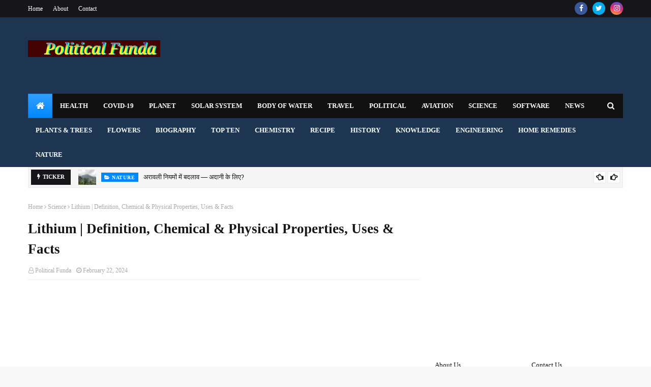

--- FILE ---
content_type: text/html; charset=UTF-8
request_url: https://www.politicalfunda.com/b/stats?style=WHITE_TRANSPARENT&timeRange=ALL_TIME&token=APq4FmCEVWWgFeUUhX0pIaM21bB7dK7UkZFFy6EJnCTe-GxKn1oxhTNWSIdFhzGuyloApxYmmPDc3O19sGk_bB1R0NEE9WALiw
body_size: 41
content:
{"total":1650767,"sparklineOptions":{"backgroundColor":{"fillOpacity":0.1,"fill":"#ffffff"},"series":[{"areaOpacity":0.3,"color":"#fff"}]},"sparklineData":[[0,57],[1,58],[2,50],[3,57],[4,77],[5,66],[6,67],[7,68],[8,55],[9,54],[10,63],[11,53],[12,53],[13,54],[14,57],[15,63],[16,60],[17,88],[18,77],[19,70],[20,67],[21,75],[22,62],[23,66],[24,68],[25,100],[26,82],[27,62],[28,84],[29,40]],"nextTickMs":55384}

--- FILE ---
content_type: text/html; charset=utf-8
request_url: https://www.google.com/recaptcha/api2/aframe
body_size: 266
content:
<!DOCTYPE HTML><html><head><meta http-equiv="content-type" content="text/html; charset=UTF-8"></head><body><script nonce="B8pyds-uzsaZUOi3NXt_LQ">/** Anti-fraud and anti-abuse applications only. See google.com/recaptcha */ try{var clients={'sodar':'https://pagead2.googlesyndication.com/pagead/sodar?'};window.addEventListener("message",function(a){try{if(a.source===window.parent){var b=JSON.parse(a.data);var c=clients[b['id']];if(c){var d=document.createElement('img');d.src=c+b['params']+'&rc='+(localStorage.getItem("rc::a")?sessionStorage.getItem("rc::b"):"");window.document.body.appendChild(d);sessionStorage.setItem("rc::e",parseInt(sessionStorage.getItem("rc::e")||0)+1);localStorage.setItem("rc::h",'1768994188748');}}}catch(b){}});window.parent.postMessage("_grecaptcha_ready", "*");}catch(b){}</script></body></html>

--- FILE ---
content_type: text/javascript; charset=UTF-8
request_url: https://www.politicalfunda.com/feeds/posts/default?alt=json-in-script&max-results=6&callback=jQuery112405986755778706798_1768994185351&_=1768994185352
body_size: 53831
content:
// API callback
jQuery112405986755778706798_1768994185351({"version":"1.0","encoding":"UTF-8","feed":{"xmlns":"http://www.w3.org/2005/Atom","xmlns$openSearch":"http://a9.com/-/spec/opensearchrss/1.0/","xmlns$blogger":"http://schemas.google.com/blogger/2008","xmlns$georss":"http://www.georss.org/georss","xmlns$gd":"http://schemas.google.com/g/2005","xmlns$thr":"http://purl.org/syndication/thread/1.0","id":{"$t":"tag:blogger.com,1999:blog-1055594821758341614"},"updated":{"$t":"2026-01-16T07:36:35.519+05:30"},"category":[{"term":"Political"},{"term":"News"},{"term":"Science"},{"term":"knowledge"},{"term":"Health"},{"term":"Chemistry"},{"term":"Aviation"},{"term":"Plants \u0026 Trees"},{"term":"TRAVEL"},{"term":"History"},{"term":"Recipe"},{"term":"Nature"},{"term":"Flowers"},{"term":"Biography"},{"term":"Planets"},{"term":"Home Remedies"},{"term":"Software"},{"term":"Engineering"},{"term":"Covid-19"},{"term":"Top Ten"},{"term":"Body of Water"},{"term":"Solar System"}],"title":{"type":"text","$t":"Political Funda | Political Fact | Solar System \u0026amp; Planets  | Science Fact | Travel | Nature |"},"subtitle":{"type":"html","$t":"On our official website of Political Funda, we provide you contents about Politics, Facts and Truth of Dirty Politics, Nature, Universe, Facts about Planets, Facts about Earth, Technology, Science, Space, Physics, Biology, Human Psychology, Geographical Conditions of Earth, Travelling knowledge, Food and diet knowledge, Fitness, Health, How to do things right? and all."},"link":[{"rel":"http://schemas.google.com/g/2005#feed","type":"application/atom+xml","href":"https:\/\/www.politicalfunda.com\/feeds\/posts\/default"},{"rel":"self","type":"application/atom+xml","href":"https:\/\/www.blogger.com\/feeds\/1055594821758341614\/posts\/default?alt=json-in-script\u0026max-results=6"},{"rel":"alternate","type":"text/html","href":"https:\/\/www.politicalfunda.com\/"},{"rel":"hub","href":"http://pubsubhubbub.appspot.com/"},{"rel":"next","type":"application/atom+xml","href":"https:\/\/www.blogger.com\/feeds\/1055594821758341614\/posts\/default?alt=json-in-script\u0026start-index=7\u0026max-results=6"}],"author":[{"name":{"$t":"Political Funda"},"uri":{"$t":"http:\/\/www.blogger.com\/profile\/02543842449301120462"},"email":{"$t":"noreply@blogger.com"},"gd$image":{"rel":"http://schemas.google.com/g/2005#thumbnail","width":"32","height":"32","src":"\/\/blogger.googleusercontent.com\/img\/b\/R29vZ2xl\/AVvXsEgNX0LV-uvBaUmUt_LjSzkausi45Ae9T4DcrhQxzEEXqd-z_BAZrHW9PlSIdWxBoGDHGc3c3LNU1xx6jcp5d4ZA5U9tA-YRG3WD5TcV7fqduYEDiI0lOtYXAstWVgvaYKM\/s113\/129771353-BJFDvegR.jpg"}}],"generator":{"version":"7.00","uri":"http://www.blogger.com","$t":"Blogger"},"openSearch$totalResults":{"$t":"865"},"openSearch$startIndex":{"$t":"1"},"openSearch$itemsPerPage":{"$t":"6"},"entry":[{"id":{"$t":"tag:blogger.com,1999:blog-1055594821758341614.post-1225703489254148300"},"published":{"$t":"2025-12-23T10:39:00.000+05:30"},"updated":{"$t":"2025-12-23T10:39:17.711+05:30"},"category":[{"scheme":"http://www.blogger.com/atom/ns#","term":"Nature"},{"scheme":"http://www.blogger.com/atom/ns#","term":"News"},{"scheme":"http://www.blogger.com/atom/ns#","term":"Political"}],"title":{"type":"text","$t":"अरावली नियमों में बदलाव — अदानी के लिए?"},"content":{"type":"html","$t":"\u003Ch3 style=\"text-align: left;\"\u003E\u003Cdiv class=\"separator\" style=\"clear: both; text-align: center;\"\u003E\u003Ca href=\"https:\/\/blogger.googleusercontent.com\/img\/b\/R29vZ2xl\/AVvXsEi8rdIE5bPogy760svjJMtqxU3xTiEiCDr_5VMQkE4mehwKoquHRcO_G4BTB4MjKnyn5UVfn1FhjUPVyCpD2FAALj8SRAVFRYP4r-F2d9lcHB3nl3Eingvk1vWvzdiQFumrjHL5XpPev_m4Cw7vIjhSAdJfyjTXkQn03B02454Lg4tNSNsZi8HI5eo8hILM\/s1160\/1000413622.jpg\" style=\"margin-left: 1em; margin-right: 1em;\"\u003E\u003Cimg alt=\"arawvali | अरावली नियमों में बदलाव — अदानी के लिए?\" border=\"0\" data-original-height=\"870\" data-original-width=\"1160\" height=\"240\" src=\"https:\/\/blogger.googleusercontent.com\/img\/b\/R29vZ2xl\/AVvXsEi8rdIE5bPogy760svjJMtqxU3xTiEiCDr_5VMQkE4mehwKoquHRcO_G4BTB4MjKnyn5UVfn1FhjUPVyCpD2FAALj8SRAVFRYP4r-F2d9lcHB3nl3Eingvk1vWvzdiQFumrjHL5XpPev_m4Cw7vIjhSAdJfyjTXkQn03B02454Lg4tNSNsZi8HI5eo8hILM\/w320-h240\/1000413622.jpg\" title=\"अरावली नियमों में बदलाव — अदानी के लिए?\" width=\"320\" \/\u003E\u003C\/a\u003E\u003C\/div\u003E\u003Cbr \/\u003Eअरावली नियमों में बदलाव — अदानी के लिए? अरावली पर एक सख़्त, पूरा और ज़रूरी सवाल\u003C\/h3\u003E\u003Cp\u003E\u003C\/p\u003E\u003Ch3 style=\"text-align: left;\"\u003Eअरावली सिर्फ़ पहाड़ों की एक श्रृंखला नहीं है।\u003C\/h3\u003Eयह उत्तर भारत की जीवन-रेखा है—हवा, पानी, मौसम और जैव-विविधता की प्राकृतिक ढाल।\u003Cbr \/\u003Eदिल्ली–NCR की सांसें, ज़मीन का पानी और रेगिस्तान को रोकने वाली आख़िरी दीवार—सब कुछ अरावली पर टिका है।\u003Cp\u003E\u003C\/p\u003E\u003Cp\u003Eलेकिन जब पर्यावरणीय नियमों में ऐसे बदलाव किए जाते हैं, जिनसे अरावली का संरक्षण कमज़ोर पड़ता है, तब सवाल उठना स्वाभाविक है—\u003C\/p\u003E\u003Cp\u003E\u003C\/p\u003E\u003Ch3 style=\"text-align: left;\"\u003E\u003Cstrong\u003Eआख़िर इसका असली लाभार्थी कौन है?\u003C\/strong\u003E\u003C\/h3\u003E\u003Cp\u003E\u003C\/p\u003E\u003Chr \/\u003E\u003Ch3 style=\"text-align: left;\"\u003E\u003Cstrong\u003Eसीधी बात\u003C\/strong\u003E\u003C\/h3\u003E\u003Cp\u003Eअगर अरावली क्षेत्र में खनन, निर्माण और पर्यावरणीय मंज़ूरियाँ आसान की जाती हैं,\u003Cbr \/\u003Eतो इसका सबसे बड़ा और सीधा फायदा अदानी को ही होगा।\u003C\/p\u003E\u003Chr \/\u003E\u003Ch3 style=\"text-align: left;\"\u003E\u003Cstrong\u003Eक्यों अदानी को?\u003C\/strong\u003E\u003C\/h3\u003E\u003Cp\u003E\u003Cstrong\u003EAdani Group\u003C\/strong\u003E आज देश के सबसे बड़े सीमेंट खिलाड़ियों में से एक है। इसके अंतर्गत:\u003C\/p\u003E\u003Cp\u003E\u003C\/p\u003E\u003Cul style=\"text-align: left;\"\u003E\u003Cli\u003E\u003Cstrong\u003EAmbuja Cements\u003C\/strong\u003E\u003C\/li\u003E\u003Cli\u003E\u003Cstrong\u003EACC Limited\u003C\/strong\u003E\u003C\/li\u003E\u003C\/ul\u003E\u003Cp\u003E\u003C\/p\u003E\u003Cp\u003Eजैसी दिग्गज कंपनियाँ शामिल हैं।\u003C\/p\u003E\u003Cp\u003Eसीमेंट उद्योग का मूल आधार है—\u003Cbr \/\u003E\u003Cstrong\u003Eचूना पत्थर (Limestone), डोलोमाइट और अन्य खनिज संसाधन\u003C\/strong\u003E,\u003Cbr \/\u003Eऔर ये संसाधन \u003Cstrong\u003EAravalli Range\u003C\/strong\u003E क्षेत्र में ऐतिहासिक रूप से प्रचुर मात्रा में पाए जाते हैं।\u003C\/p\u003E\u003Chr \/\u003E\u003Ch3 style=\"text-align: left;\"\u003E\u003Cstrong\u003Eनियम ढीले होंगे तो क्या होगा?\u003C\/strong\u003E\u003C\/h3\u003E\u003Cp\u003Eअगर अरावली में नियम नरम किए जाते हैं, तो इसका सीधा असर बाज़ार पर पड़ता है:\u003C\/p\u003E\u003Cp\u003E\u003C\/p\u003E\u003Cul style=\"text-align: left;\"\u003E\u003Cli\u003Eकच्चा माल सस्ता और पास मिलेगा,\u003C\/li\u003E\u003Cli\u003Eखनन व परिवहन लागत काफी घटेगी,\u003C\/li\u003E\u003Cli\u003Eउत्पादन क्षमता तेज़ी से बढ़ेगी,\u003C\/li\u003E\u003Cli\u003Eऔर मुनाफ़ा सीधे कॉरपोरेट खाते में जाएगा।\u003C\/li\u003E\u003C\/ul\u003E\u003Cp\u003E\u003C\/p\u003E\u003Cp\u003Eयह सिर्फ़ बाज़ार का लाभ नहीं,\u003Cbr \/\u003Eनीतिगत (Policy-driven) लाभ है।\u003C\/p\u003E\u003Chr \/\u003E\u003Ch3 style=\"text-align: left;\"\u003E\u003Cstrong\u003Eअगले 10 साल का असली गणित — जहाँ से कहानी साफ़ होती है\u003C\/strong\u003E\u003C\/h3\u003E\u003Cp\u003Eअब भावनाओं से हटकर आँकड़ों की भाषा में बात करते हैं।\u003C\/p\u003E\u003Cp\u003Eअनुमान के मुताबिक,\u003Cbr \/\u003Eअगले 10 वर्षों में सिर्फ़ NCR (दिल्ली, गुरुग्राम, फ़रीदाबाद, नोएडा, ग़ाज़ियाबाद) में\u003Cbr \/\u003Eसीमेंट की कुल ज़रूरत लगभग ₹1.50 लाख करोड़ की होगी।\u003C\/p\u003E\u003Cp\u003Eयह आंकड़ा क्यों वास्तविक है?\u003C\/p\u003E\u003Cp\u003E\u003C\/p\u003E\u003Cul style=\"text-align: left;\"\u003E\u003Cli\u003Eमेट्रो नेटवर्क का विस्तार\u003C\/li\u003E\u003Cli\u003Eएक्सप्रेसवे, फ्लाईओवर, अंडरपास\u003C\/li\u003E\u003Cli\u003Eहाई-राइज़ अपार्टमेंट्स\u003C\/li\u003E\u003Cli\u003Eकमर्शियल टॉवर, मॉल, औद्योगिक कॉरिडोर\u003C\/li\u003E\u003C\/ul\u003E\u003Cp\u003E\u003C\/p\u003E\u003Cp\u003Eइन सभी का एक ही आधार है—सीमेंट।\u003C\/p\u003E\u003Cp\u003Eअब सबसे अहम सवाल:\u003C\/p\u003E\u003Cp\u003E\u003Cb\u003E👉 ₹1.50 लाख करोड़ का यह सीमेंट कौन बेचेगा?\u003C\/b\u003E\u003C\/p\u003E\u003Cp\u003Eमौजूदा बाज़ार संरचना में,\u003Cbr \/\u003Eसबसे मजबूत स्थिति में अदानी समूह है—\u003Cbr \/\u003Eक्योंकि उसके पास पहले से उत्पादन क्षमता, सप्लाई चेन और NCR के पास रणनीतिक पहुँच मौजूद है।\u003C\/p\u003E\u003Chr \/\u003E\u003Ch3 style=\"text-align: left;\"\u003E\u003Cstrong\u003Eयही वजह है कि अरावली ‘कीमत’ बन जाती है\u003C\/strong\u003E\u003C\/h3\u003E\u003Cp\u003Eअरावली अब सिर्फ़ पर्यावरण का मुद्दा नहीं रह जाती—\u003Cbr \/\u003Eयह ₹1.50 लाख करोड़ के भविष्य के बाज़ार का प्रवेश-द्वार बन जाती है।\u003C\/p\u003E\u003Cp\u003Eअगर:\u003C\/p\u003E\u003Cp\u003E\u003C\/p\u003E\u003Cul style=\"text-align: left;\"\u003E\u003Cli\u003Eअरावली में खनन आसान किया जाए,\u003C\/li\u003E\u003Cli\u003Eपहाड़ों को “नॉन-फॉरेस्ट” की परिभाषा में डाला जाए,\u003C\/li\u003E\u003Cli\u003Eपर्यावरणीय मंज़ूरियाँ तेज़ की जाएँ,\u003C\/li\u003E\u003C\/ul\u003E\u003Cp\u003E\u003C\/p\u003E\u003Cp\u003Eतो:\u003C\/p\u003E\u003Cp\u003E\u003C\/p\u003E\u003Cul style=\"text-align: left;\"\u003E\u003Cli\u003Eकच्चा माल सस्ता,\u003C\/li\u003E\u003Cli\u003Eलागत कम,\u003C\/li\u003E\u003Cli\u003Eऔर सीमेंट बाज़ार पर वही कंपनी हावी, जिसके पास पहले से सबसे बड़ा नेटवर्क है।\u003C\/li\u003E\u003C\/ul\u003E\u003Cp\u003E\u003C\/p\u003E\u003Cp\u003Eअरावली कमज़ोर → सीमेंट सस्ता → बिक्री ज़्यादा → मुनाफ़ा कई गुना।\u003C\/p\u003E\u003Chr \/\u003E\u003Ch3 style=\"text-align: left;\"\u003E\u003Cstrong\u003E\u003Cdiv class=\"separator\" style=\"clear: both; text-align: center;\"\u003E\u003Ca href=\"https:\/\/blogger.googleusercontent.com\/img\/b\/R29vZ2xl\/AVvXsEhg7ItmS_CJ1gDj-h5FIp6Kdb9tBQadhX50EtcvxQQnH4GZG09W41LmQPisW2tkVZYLWUDDEjTHMkgrQsyIpz_zCV1DYZZihZbE9o4636aYiJOD6NKyFItDLZlnScCR1otStkqzNNBa4ZouY8BdWvXxUUZYZWE2k0LAibTId1Y78jYasYtlLbZN4uleSwjg\/s639\/1000413623.jpg\" style=\"margin-left: 1em; margin-right: 1em;\"\u003E\u003Cimg border=\"0\" data-original-height=\"359\" data-original-width=\"639\" height=\"180\" src=\"https:\/\/blogger.googleusercontent.com\/img\/b\/R29vZ2xl\/AVvXsEhg7ItmS_CJ1gDj-h5FIp6Kdb9tBQadhX50EtcvxQQnH4GZG09W41LmQPisW2tkVZYLWUDDEjTHMkgrQsyIpz_zCV1DYZZihZbE9o4636aYiJOD6NKyFItDLZlnScCR1otStkqzNNBa4ZouY8BdWvXxUUZYZWE2k0LAibTId1Y78jYasYtlLbZN4uleSwjg\/w320-h180\/1000413623.jpg\" title=\"aravali | aravali forest\" width=\"320\" \/\u003E\u003C\/a\u003E\u003C\/div\u003E\u003Cbr \/\u003Eपर्यावरण की कीमत पर विकास?\u003C\/strong\u003E\u003C\/h3\u003E\u003Cp\u003Eअरावली का क्षरण सिर्फ़ पेड़ों की कटाई नहीं है।\u003Cbr \/\u003Eइसके परिणाम सीधे हम सब पर पड़ते हैं:\u003C\/p\u003E\u003Cp\u003E\u003C\/p\u003E\u003Cul style=\"text-align: left;\"\u003E\u003Cli\u003ENCR–दिल्ली की हवा और ज़हरीली होती है,\u003C\/li\u003E\u003Cli\u003Eग्राउंड वॉटर रिचार्ज लगभग समाप्त हो जाता है,\u003C\/li\u003E\u003Cli\u003Eरेगिस्तानीकरण तेज़ होता है,\u003C\/li\u003E\u003Cli\u003Eवन्यजीव और जैव-विविधता नष्ट होती है।\u003C\/li\u003E\u003C\/ul\u003E\u003Cp\u003E\u003C\/p\u003E\u003Cp\u003Eयानि फायदा कुछ कंपनियों को,\u003Cbr \/\u003Eऔर नुकसान करोड़ों लोगों को।\u003C\/p\u003E\u003Chr \/\u003E\u003Ch3 style=\"text-align: left;\"\u003E\u003Cstrong\u003Eफायदा बनाम साज़िश — लेकिन सवाल ज़रूरी हैं\u003C\/strong\u003E\u003C\/h3\u003E\u003Cdiv style=\"text-align: left;\"\u003Eयह कहना तथ्य है कि नियमों में ढील से सीमेंट–कंस्ट्रक्शन उद्योग को फायदा होता है।\u003Cbr \/\u003Eयह कहना साज़िश है कि नियम किसी एक कंपनी के लिए ही बदले गए—इसके लिए ठोस सबूत चाहिए।\u003Cbr \/\u003Eलेकिन लोकतंत्र में सवाल पूछना अपराध नहीं:\u003C\/div\u003E\u003Cdiv style=\"text-align: left;\"\u003E\u003Cbr \/\u003Eनियम \u003Cstrong\u003Eकिस दबाव\u003C\/strong\u003E में बदले?\u003C\/div\u003E\u003Cdiv style=\"text-align: left;\"\u003E\u003Cbr \/\u003Eसंरक्षण की जगह तेज़ मंज़ूरी क्यों प्राथमिक बनी?\u003Cbr \/\u003Eक्या कॉरपोरेट लॉबी नीति-निर्माण पर हावी होती जा रही है?\u003C\/div\u003E\u003Chr \/\u003E\u003Ch4 style=\"text-align: left;\"\u003E\u003Cstrong\u003Eनिष्कर्ष\u003C\/strong\u003E\u003C\/h4\u003E\u003Cp\u003E\u003Cstrong\u003Eअरावली बचेगी तो देश बचेगा।\u003Cbr \/\u003Eअरावली कटेगी तो मुनाफ़ा बढ़ेगा।\u003C\/strong\u003E\u003C\/p\u003E\u003Cp\u003Eनियमों में ऐसा कोई भी बदलाव जो अरावली को कमज़ोर करता है,\u003Cbr \/\u003Eवह पर्यावरण के ख़िलाफ़ और कॉरपोरेट मुनाफ़े के पक्ष में खड़ा दिखता है—\u003Cbr \/\u003Eऔर मौजूदा हालात में ₹1.50 लाख करोड़ के NCR सीमेंट बाज़ार का सबसे बड़ा लाभ अदानी समूह को ही होता है।\u003C\/p\u003E\u003Ch3\u003E\u003Cbr \/\u003E\u003C\/h3\u003E\u003Cp\u003E\u003Cstrong\u003E“एक पेड़ माँ के नाम,\u003Cbr \/\u003Eऔर पूरा जंगल–पहाड़ मुनाफ़े के नाम!”\u003C\/strong\u003E\u003C\/p\u003E\u003Cp\u003E\u003Cstrong\u003E\u003Cbr \/\u003E\u003C\/strong\u003E\u003C\/p\u003E\u003Ch4\u003E\u003Cspan style=\"font-size: medium;\"\u003EAlso Read:\u003C\/span\u003E\u003C\/h4\u003E\u003Cdiv\u003E\u003Cspan style=\"font-size: medium;\"\u003E\u003Ch2\u003E\u003Ca href=\"https:\/\/www.politicalfunda.com\/2025\/10\/runway-excursion-hong-kong-final-flight-boeing-747-481-bdsf-tc-acf.html\"\u003ERunway Incident in Hong Kong: A 32-Year-Old Boeing 747-481(BDSF) Meets Its Final Flight\u003C\/a\u003E\u003C\/h2\u003E\u003C\/span\u003E\u003C\/div\u003E\u003Ch2\u003E\u003Cdiv class=\"separator\" style=\"clear: both; text-align: center;\"\u003E\u003Cdiv style=\"text-align: left;\"\u003E\u003Ca href=\"https:\/\/www.politicalfunda.com\/2025\/10\/godse-ne-gandhi-ko-kyun-maara-asli-karan-aur-sachchai.html\"\u003Eगोडसे ने गांधी को क्यों मारा? असली कारण और सच्चाई\u003C\/a\u003E\u003C\/div\u003E\u003Cdiv style=\"text-align: left;\"\u003E\u003Cbr \/\u003E\u003C\/div\u003E\u003Cdiv style=\"text-align: left;\"\u003E\u003Cspan\u003E\u003Ca href=\"https:\/\/www.politicalfunda.com\/2025\/07\/air-india-boeing-787-crash-engines-shut-down-seconds-after-takeoff.html\"\u003EAir India Boeing 787 Crash: Engines Shut Down Seconds After Takeoff\u003C\/a\u003E\u003C\/span\u003E\u003C\/div\u003E\u003Cdiv style=\"text-align: left;\"\u003E\u003Cbr \/\u003E\u003C\/div\u003E\u003Cdiv style=\"text-align: left;\"\u003E\u003Cspan\u003E\u003Ca href=\"https:\/\/www.politicalfunda.com\/2025\/06\/plane-crash-tragic-mystery-of-air-india-flight-ai171.html\"\u003E\u003Cb\u003EAir india Plane Crash, Killing all onboard\u003C\/b\u003E\u003C\/a\u003E\u003Cbr \/\u003E\u003C\/span\u003E\u003C\/div\u003E\u003Cdiv style=\"text-align: left;\"\u003E\u003Cbr \/\u003E\u003C\/div\u003E\u003Cdiv style=\"text-align: left;\"\u003E\u003Cspan style=\"font-size: medium;\"\u003E\u003Cb\u003E\u003Ca href=\"https:\/\/www.politicalfunda.com\/2025\/04\/jab-netritva-andhkaar-mein-ho-loktantra-ki-sabse-badi-pariksha.html\"\u003Eजब नेतृत्व अंधकार में हो: लोकतंत्र की सबसे बड़ी परीक्षा\u003C\/a\u003E\u003Cbr \/\u003E\u003C\/b\u003E\u003C\/span\u003E\u003C\/div\u003E\u003C\/div\u003E\u003C\/h2\u003E\u003Ch2\u003E\u003Cdiv\u003E\u003Cspan style=\"font-size: medium;\"\u003E\u003Ca href=\"https:\/\/www.politicalfunda.com\/2025\/03\/bharat-ka-itihaas-maratha-peshwa-aur-rajputon-ke-videshi-taqaton-se-gathjod-evam-vivadit-ghatnayein.html\"\u003Eभारत का इतिहास: मराठा, पेशवा और राजपूतों के विदेशी ताकतों से गठजोड़ एवं विवादित घटनाएँ\u003C\/a\u003E\u003Cspan\u003E\u003Cbr \/\u003E\u003C\/span\u003E\u003C\/span\u003E\u003C\/div\u003E\u003Cdiv\u003E\u003Cspan style=\"font-size: medium;\"\u003E\u003Cbr \/\u003E\u003C\/span\u003E\u003C\/div\u003E\u003Cdiv\u003E\u003Cspan style=\"font-size: medium;\"\u003E\u003Ca href=\"https:\/\/www.politicalfunda.com\/2025\/03\/modi-rss-savarkar-godse-aur-bjp-ankhe-tathyon-ki-kahani.html\"\u003EModi, RSS, Sawarkar and Godse link\u003C\/a\u003E\u003Cbr \/\u003E\u003C\/span\u003E\u003C\/div\u003E\u003Cdiv\u003E\u003Cspan style=\"font-size: medium;\"\u003E\u003Cbr \/\u003E\u003C\/span\u003E\u003C\/div\u003E\u003Cdiv\u003E\u003Cspan style=\"font-size: medium;\"\u003E\u003Ca href=\"https:\/\/www.politicalfunda.com\/2025\/03\/manav-ki-utpatti-kahan-se-aaye-hum-mitochondrial-eve.html\"\u003Eमानव की उत्पत्ति: कहां से आए हम?\u003C\/a\u003E\u003Cbr \/\u003E\u003C\/span\u003E\u003C\/div\u003E\u003Cdiv\u003E\u003Cspan style=\"font-size: medium;\"\u003E\u003Cbr \/\u003E\u003C\/span\u003E\u003C\/div\u003E\u003Cdiv\u003E\u003Cspan style=\"font-size: medium;\"\u003E\u003Ca href=\"https:\/\/www.politicalfunda.com\/2024\/12\/jeju-air-flight-7c2216-crash-tragic-incident-that-questions-aviation-safety.html\"\u003EJeju Air Plane Crash: 179 killed\u003C\/a\u003E\u003Cbr \/\u003E\u003C\/span\u003E\u003C\/div\u003E\u003Cdiv\u003E\u003Cspan style=\"font-size: medium;\"\u003E\u003Cbr \/\u003E\u003C\/span\u003E\u003C\/div\u003E\u003Cdiv\u003E\u003Cspan style=\"font-size: medium;\"\u003E\u003Ca href=\"https:\/\/www.politicalfunda.com\/2024\/11\/the-return-of-donald-trump-potential-global-and-domestic-impacts.html\"\u003EDonald Trump Return\u003C\/a\u003E\u003Cbr \/\u003E\u003C\/span\u003E\u003C\/div\u003E\u003Cdiv\u003E\u003Cspan style=\"font-size: medium;\"\u003E\u003Cbr \/\u003E\u003C\/span\u003E\u003C\/div\u003E\u003Cdiv\u003E\u003Cspan style=\"font-size: medium;\"\u003E\u003Ca href=\"https:\/\/www.politicalfunda.com\/2024\/03\/bharat-ke-pradhanmantri-prime-minister-of-india-bharat-ke-pradhanmantri-kaisa-hona%20chahie.html\"\u003Eभारत के प्रधानमंत्री (Prime Minister of India): भारत का प्रधानमंत्री कैसा होना चाहिए?\u003C\/a\u003E\u003C\/span\u003E\u003C\/div\u003E\u003Cdiv\u003E\u003Cspan style=\"font-size: medium;\"\u003E\u003Cbr \/\u003E\u003C\/span\u003E\u003C\/div\u003E\u003Cdiv\u003E\u003Cspan style=\"font-size: medium;\"\u003E\u003Ca href=\"https:\/\/www.politicalfunda.com\/2024\/02\/electoral-bonds-supreme-court-strikes-down-electoral-bonds-scheme.html\"\u003EElectoral Bonds: Supreme Court Strikes Down Electoral Bonds Scheme\u003C\/a\u003E\u003C\/span\u003E\u003C\/div\u003E\u003Cdiv\u003E\u003Cspan style=\"font-size: medium;\"\u003E\u003Cbr \/\u003E\u003C\/span\u003E\u003C\/div\u003E\u003Cdiv\u003E\u003Cspan style=\"font-size: medium;\"\u003E\u003Ca href=\"https:\/\/www.politicalfunda.com\/2024\/02\/samajwad-socialism-samajwad-kya-hai-bharat-mein-samajwad-kyon-jaruri.html\"\u003Eसमाजवाद (Socialism): समाजवाद क्या है, भारत में समाजवाद क्यों जरुरी\u003C\/a\u003E\u003C\/span\u003E\u003C\/div\u003E\u003Cdiv\u003E\u003Cspan style=\"font-size: medium;\"\u003E\u003Cbr \/\u003E\u003C\/span\u003E\u003C\/div\u003E\u003Cdiv\u003E\u003Cspan style=\"font-size: medium;\"\u003E\u003Ca href=\"https:\/\/www.politicalfunda.com\/2024\/02\/unveiling-mystique-exploring-rarest-metal-on-the-earth.html\"\u003EUnveiling the Mystique: Exploring the Rarest Metal on Earth\u003C\/a\u003E\u003C\/span\u003E\u003C\/div\u003E\u003Cdiv\u003E\u003Cspan style=\"font-size: medium;\"\u003E\u003Cbr \/\u003E\u003C\/span\u003E\u003C\/div\u003E\u003Cdiv\u003E\u003Cspan\u003E\u003Cspan style=\"background-color: white; font-family: inherit;\"\u003E\u003Cspan style=\"font-size: medium;\"\u003E\u003Ca href=\"https:\/\/www.politicalfunda.com\/2023\/02\/turkey-turkeys-southeast-is-struck-by-a-7.8-magnitude-earthquake-causes-many-casualties.html\"\u003ETurkey Live Update: Turkey's southeast is struck by a 7.8-magnitude earthquake, causes many casualties\u003C\/a\u003E\u003C\/span\u003E\u003C\/span\u003E\u003C\/span\u003E\u003C\/div\u003E\u003Cdiv\u003E\u003Cspan\u003E\u003Cspan style=\"background-color: white; font-family: inherit; font-size: medium;\"\u003E\u003Cbr \/\u003E\u003C\/span\u003E\u003C\/span\u003E\u003C\/div\u003E\u003Cdiv\u003E\u003Cspan style=\"font-size: medium;\"\u003E\u003Cdiv\u003E\u003Cspan style=\"font-family: inherit;\"\u003E\u003Cspan style=\"background-color: white;\"\u003E\u003Cspan\u003E\u003Ca href=\"https:\/\/www.politicalfunda.com\/2023\/02\/gautam-adani-adani-apne-sath-desh-ko-bhi-le-duba-ludhak-kar-teisvenumber-per-pahunche.html\"\u003EGautam Adani | अडानी अपने साथ देश को भी ले डूबा, देश के बैंक और LIC\u003C\/a\u003E\u003C\/span\u003E\u003C\/span\u003E\u003Cspan\u003E\u003Ca href=\"https:\/\/www.politicalfunda.com\/2023\/02\/gautam-adani-adani-apne-sath-desh-ko-bhi-le-duba-ludhak-kar-teisvenumber-per-pahunche.html\"\u003E\u003Cspan style=\"background-color: white; mso-spacerun: yes;\"\u003E\u0026nbsp;\u0026nbsp;\u003C\/span\u003E\u003Cspan style=\"background-color: white;\"\u003Eको भारी नुकसान\u003C\/span\u003E\u003C\/a\u003E\u003C\/span\u003E\u003C\/span\u003E\u003C\/div\u003E\u003Cdiv\u003E\u003Cspan style=\"font-family: inherit;\"\u003E\u003Cbr \/\u003E\u003C\/span\u003E\u003C\/div\u003E\u003C\/span\u003E\u003C\/div\u003E\u003Cdiv\u003E\u003Cspan style=\"font-size: medium;\"\u003E\u003Ca href=\"https:\/\/www.politicalfunda.com\/2023\/02\/gautam-adani-adani-calls-off-its-fpo.html\" style=\"background-color: white;\"\u003EGautam Adani | Adani calls off its FPO, End of Adani Era\u003C\/a\u003E\u003C\/span\u003E\u003C\/div\u003E\u003Cdiv\u003E\u003Cspan style=\"font-size: medium;\"\u003E\u003Cbr \/\u003E\u003C\/span\u003E\u003C\/div\u003E\u003Cdiv\u003E\u003Cspan style=\"font-size: medium;\"\u003E\u003Ca href=\"https:\/\/www.politicalfunda.com\/2023\/01\/adani-gautam-adani-slips-to-8th-position-in-global-richest-list.html\"\u003EGautam Adani: Big dent in the Adani Net worth, Slips to 8th position in global ranking\u003C\/a\u003E\u003C\/span\u003E\u003C\/div\u003E\u003Cdiv\u003E\u003Cspan style=\"font-size: medium;\"\u003E\u003Cbr \/\u003E\u003C\/span\u003E\u003C\/div\u003E\u003Cdiv\u003E\u003Cspan style=\"font-size: medium;\"\u003E\u003Ca href=\"https:\/\/www.politicalfunda.com\/2023\/01\/bernard-arnault-richest-person-in-the-world.html\"\u003EBernard Arnault, The richest person of the World\u003C\/a\u003E\u003C\/span\u003E\u003C\/div\u003E\u003Cdiv\u003E\u003Cspan style=\"font-size: medium;\"\u003E\u003Cbr \/\u003E\u003C\/span\u003E\u003C\/div\u003E\u003Cdiv\u003E\u003Cspan style=\"font-size: medium;\"\u003E\u003Cdiv\u003E\u003Cspan style=\"font-family: inherit;\"\u003E\u003Cspan\u003E\u003Ca href=\"https:\/\/www.politicalfunda.com\/2023\/01\/gautam-adani-adani-draped-himself-in-the-indian-flag-while-simultaneously-looting-the-country-hindenburg.html\"\u003EGautam Adani: Adani is looting the country while draped himself in Indian Flag\u003C\/a\u003E\u003C\/span\u003E\u003C\/span\u003E\u003C\/div\u003E\u003Cdiv\u003E\u003Cspan style=\"font-family: inherit;\"\u003E\u003Cbr \/\u003E\u003C\/span\u003E\u003C\/div\u003E\u003C\/span\u003E\u003C\/div\u003E\u003Cdiv\u003E\u003Cspan style=\"font-size: medium;\"\u003E\u003Cdiv\u003E\u003Cspan style=\"font-family: inherit;\"\u003E\u003Cspan\u003E\u003Ca href=\"https:\/\/www.politicalfunda.com\/2023\/01\/gautam-adani-gautam-adani-ka-networth-girkar-satven-sthan-per-pahuncha-183397-karod-ka-chuna.html\"\u003EGautam Adani | हिंडनबर्ग की रिपोर्ट के बाद गौतम अडानी का नेटवर्थ गिरकर सातवें स्थान पर, ₹183,397 करोड़ का चूना\u003C\/a\u003E\u003C\/span\u003E\u003C\/span\u003E\u003C\/div\u003E\u003Cdiv\u003E\u003Cspan style=\"font-family: inherit;\"\u003E\u003Cbr \/\u003E\u003C\/span\u003E\u003C\/div\u003E\u003C\/span\u003E\u003C\/div\u003E\u003Cdiv\u003E\u003Cspan style=\"font-size: medium;\"\u003E\u003Ca href=\"https:\/\/www.politicalfunda.com\/2023\/01\/adani-gautam-adanis-net-worth-falls-to-seventh-place-after-hindenburg-report.html\" style=\"font-family: Georgia, serif;\"\u003EGautam Adani | Gautam Adani Looses₹183,397 crore in just two Days.\u003C\/a\u003E\u003C\/span\u003E\u003C\/div\u003E\u003Cdiv\u003E\u003Cspan style=\"font-size: medium;\"\u003E\u003Cbr \/\u003E\u003C\/span\u003E\u003C\/div\u003E\u003Cdiv\u003E\u003Cspan style=\"font-size: medium;\"\u003E\u003Cdiv\u003E\u003Cspan style=\"font-family: inherit;\"\u003E\u003Cspan\u003E\u003Ca href=\"https:\/\/www.politicalfunda.com\/2023\/01\/hindenburg-research-adani-ki-mushkilen-badhi-adani-per-dhokhadhadi-ka-aarop.html\"\u003Eहिंडनबर्ग रिसर्च ने अडानी की मुस्किलें बढ़ाई, अडानी पर धोखाधड़ी से संपत्ति बढ़ाने का आरोप\u003C\/a\u003E\u003C\/span\u003E\u003C\/span\u003E\u003C\/div\u003E\u003Cdiv\u003E\u003Cspan style=\"font-family: inherit;\"\u003E\u003Cbr \/\u003E\u003C\/span\u003E\u003C\/div\u003E\u003C\/span\u003E\u003C\/div\u003E\u003Cdiv\u003E\u003Cspan style=\"font-family: inherit;\"\u003E\u003Cspan style=\"font-size: medium;\"\u003E\u003Ca href=\"https:\/\/www.politicalfunda.com\/2023\/01\/nijikaran-privateisation-in-india-na-rahega-bans-n-bajegi-bansuri.html\"\u003Eनिजीकरण (Privatisation in India): न रहेगा बाँस न बजेगी बाँसुरी| आरक्षण खत्म करने के चक्कर में देश की बर्बादी\u003C\/a\u003E\u003C\/span\u003E\u003C\/span\u003E\u003C\/div\u003E\u003Cdiv\u003E\u003Cspan style=\"font-family: inherit; font-size: medium;\"\u003E\u003Cbr \/\u003E\u003C\/span\u003E\u003C\/div\u003E\u003Cdiv\u003E\u003Ca href=\"https:\/\/www.politicalfunda.com\/2023\/01\/india-religious-and-communal-violence-in-india.html\"\u003E\u003Cspan style=\"font-size: medium;\"\u003EReligious and communalViolence in India\u003C\/span\u003E\u003C\/a\u003E\u003C\/div\u003E\u003Cdiv\u003E\u003Ca href=\"https:\/\/www.politicalfunda.com\/2023\/01\/bharat-mein-dharmik-hinsha-bharat-mein-dharmik-hinsa-ke-karan-aur-itihaas.html\"\u003E\u003Cspan style=\"font-size: medium;\"\u003Eभारत में धार्मिक हिंसा\u003C\/span\u003E\u003C\/a\u003E\u003C\/div\u003E\u003Cdiv\u003E\u003Cspan style=\"font-size: medium;\"\u003E\u003Cbr \/\u003E\u003C\/span\u003E\u003C\/div\u003E\u003Cdiv\u003E\u003Cspan style=\"font-size: medium;\"\u003E\u003Ca href=\"https:\/\/www.politicalfunda.com\/2022\/12\/bharat-ke-pichhadepan-ke-mukhya-karan-dharmik-kattarta-aur-jativad.html\"\u003Eधार्मिक कट्टरता और जातिवाद: भारत के आर्थिक पिछड़ेपन का मुख्य कारण\u003C\/a\u003E\u003C\/span\u003E\u003C\/div\u003E\u003Cdiv\u003E\u003Cspan style=\"font-size: medium;\"\u003E\u003Cbr \/\u003E\u003C\/span\u003E\u003C\/div\u003E\u003Cdiv\u003E\u003Cspan style=\"font-size: medium;\"\u003E\u003Ca href=\"https:\/\/www.politicalfunda.com\/2022\/12\/chamkaur-battle-martyrs-week-shaheedi-saptah-history-of-chamkaur.html\"\u003EChamkaur Battle| Shaheedi Saptah\u003C\/a\u003E\u003C\/span\u003E\u003C\/div\u003E\u003Cdiv\u003E\u003Cspan style=\"font-size: medium;\"\u003E\u003Cbr \/\u003E\u003C\/span\u003E\u003C\/div\u003E\u003Cdiv\u003E\u003Cspan style=\"font-size: medium;\"\u003E\u003Ca href=\"https:\/\/www.politicalfunda.com\/2022\/12\/chamkaur-ka-yuddh-shahidi-saptah-chamkaur-ki-ladai.html\"\u003Eचमकौर का युद्ध | शहीदी सप्ताह\u003C\/a\u003E\u003C\/span\u003E\u003C\/div\u003E\u003Cdiv\u003E\u003Cspan style=\"font-size: medium;\"\u003E\u003Cbr \/\u003E\u003C\/span\u003E\u003C\/div\u003E\u003Cdiv\u003E\u003Cspan style=\"font-size: medium;\"\u003E\u003Ca href=\"https:\/\/www.politicalfunda.com\/2022\/01\/guru-gobind-singh-ji-jeevan-parichay-guru-gobind-singh-short-story.html\"\u003Eगुरु गोविंद सिंह जी की जीवनी\u003C\/a\u003E\u003C\/span\u003E\u003C\/div\u003E\u003Cdiv\u003E\u003Cspan style=\"font-size: medium;\"\u003E\u003Cbr \/\u003E\u003C\/span\u003E\u003C\/div\u003E\u003Cdiv\u003E\u003Ca href=\"https:\/\/www.politicalfunda.com\/2021\/12\/chamkaur-ka-yuddh-shaheedi-saptah-sahibzaade-ki-shahadat.html\"\u003E\u003Cspan style=\"font-size: medium;\"\u003Eचमकौर का युद्ध और सिखों का इतिहास\u003C\/span\u003E\u003C\/a\u003E\u003C\/div\u003E\u003Cdiv\u003E\u003Cspan style=\"font-size: medium;\"\u003E\u003Cbr \/\u003E\u003C\/span\u003E\u003C\/div\u003E\u003Cdiv\u003E\u003Cspan style=\"font-size: medium;\"\u003E\u003Ca href=\"https:\/\/www.politicalfunda.com\/2022\/01\/essay-on-mahatma-gandhi-man-who-spoke.html\"\u003EEssay on Mahatma Gandhi\u003C\/a\u003E\u003C\/span\u003E\u003C\/div\u003E\u003Cdiv\u003E\u003Cspan style=\"font-size: medium;\"\u003E\u003Cbr \/\u003E\u003C\/span\u003E\u003C\/div\u003E\u003Cdiv\u003E\u003Cspan style=\"font-size: medium;\"\u003E\u003Ca href=\"https:\/\/www.politicalfunda.com\/2021\/12\/vijay-dibos-bangladesh-ka-janm.html\"\u003Eविजय दिवस और बांग्लादेश की स्थापना\u003C\/a\u003E\u003C\/span\u003E\u003C\/div\u003E\u003Cdiv\u003E\u003Cspan style=\"font-size: medium;\"\u003E\u003Cbr \/\u003E\u003C\/span\u003E\u003C\/div\u003E\u003Cdiv\u003E\u003Cspan style=\"font-size: medium;\"\u003E\u003Ca href=\"https:\/\/www.politicalfunda.com\/2021\/12\/mahatma-gandhi-hindu-the-aur-godse-hindutvadi.html\"\u003Eमैं हिंदू हूं, हिंदुत्ववादी नहीं-राहुल गांधी\u003C\/a\u003E\u003C\/span\u003E\u003C\/div\u003E\u003Cdiv\u003E\u003Cspan style=\"font-size: medium;\"\u003E\u003Cbr \/\u003E\u003C\/span\u003E\u003C\/div\u003E\u003Cdiv\u003E\u003Cspan style=\"font-size: medium;\"\u003E\u003Ca href=\"https:\/\/www.politicalfunda.com\/2021\/11\/farm-law-repealed-by-modi.html\"\u003Eकृषि कानून वापसी का दांव उल्टा पड़ गया\u003C\/a\u003E\u003C\/span\u003E\u003C\/div\u003E\u003Cdiv\u003E\u003Cspan style=\"font-size: medium;\"\u003E\u003Cbr \/\u003E\u003C\/span\u003E\u003C\/div\u003E\u003Cdiv\u003E\u003Cdiv\u003E\u003Cspan style=\"font-family: inherit; font-size: medium;\"\u003E\u003Ca href=\"https:\/\/www.politicalfunda.com\/2021\/10\/bharat-ke-liye-himalaya-ka-mahatva.html\"\u003E\u003Cspan\u003Eभारत के लिए हिमालय का महत्व।\u003C\/span\u003E\u003C\/a\u003E।\u003C\/span\u003E\u003C\/div\u003E\u003Cdiv\u003E\u003Cspan style=\"font-family: inherit; font-size: medium;\"\u003E\u003Cbr \/\u003E\u003C\/span\u003E\u003C\/div\u003E\u003Cdiv\u003E\u003Cdiv\u003E\u003Ca href=\"https:\/\/www.politicalfunda.com\/2021\/10\/mahatma-gandhi-biography.html\"\u003E\u003Cspan style=\"font-size: medium;\"\u003Eमहात्मा गांधी वैश्विक महात्मा | Mahatma Gandhi Biography\u003C\/span\u003E\u003C\/a\u003E\u003C\/div\u003E\u003Cdiv\u003E\u003Cspan style=\"font-size: medium;\"\u003E\u003Cbr \/\u003E\u003C\/span\u003E\u003C\/div\u003E\u003Cdiv\u003E\u003Ca href=\"https:\/\/www.politicalfunda.com\/2021\/09\/guru-teg-bahadur-hindi-biography.html\"\u003E\u003Cspan style=\"font-size: medium;\"\u003ESacrifices of Guru Teg Bahadur Ji,\u003C\/span\u003E\u003C\/a\u003E\u003C\/div\u003E\u003Cdiv\u003E\u003Cspan style=\"font-size: medium;\"\u003E\u003Cbr \/\u003E\u003C\/span\u003E\u003C\/div\u003E\u003Cdiv\u003E\u003Cspan style=\"font-family: \u0026quot;Georgia\u0026quot;,\u0026quot;serif\u0026quot;; font-size: medium; line-height: 20.7px;\"\u003E\u003Ca href=\"https:\/\/www.politicalfunda.com\/2021\/09\/guru-teg-bahadur-hindi-biography.html\"\u003E\u003Cspan\u003Eगुरु तेग बहादुर जीवनी | Guru Teg\u003C\/span\u003E\u0026nbsp;Bahadur Hindi Biography\u003C\/a\u003E\u003C\/span\u003E\u003C\/div\u003E\u003Cdiv\u003E\u003Cspan style=\"font-family: \u0026quot;Georgia\u0026quot;,\u0026quot;serif\u0026quot;; line-height: 18.4px;\"\u003E\u003Cdiv style=\"font-family: georgia;\"\u003E\u003Cbr \/\u003E\u003C\/div\u003E\u003C\/span\u003E\u003C\/div\u003E\u003C\/div\u003E\u003C\/div\u003E\u003C\/h2\u003E\u003Ch4\u003EAlso Watch Video on YouTube\u003C\/h4\u003E\u003Ch2\u003E\u003Cdiv\u003E\u003Cbr \/\u003E\u003C\/div\u003E\u003Cdiv class=\"separator\" style=\"clear: both; text-align: center;\"\u003E\u003Ciframe allowfullscreen=\"\" class=\"BLOG_video_class\" height=\"266\" src=\"https:\/\/www.youtube.com\/embed\/9Z4eehypDtE\" width=\"320\" youtube-src-id=\"9Z4eehypDtE\"\u003E\u003C\/iframe\u003E\u003C\/div\u003E\u003Cp\u003E\u003Cbr \/\u003E\u003C\/p\u003E\u003Cdiv\u003E\u003Cbr \/\u003E\u003C\/div\u003E\u003Cdiv class=\"separator\" style=\"clear: both; text-align: center;\"\u003E\u003Ciframe allowfullscreen=\"\" class=\"BLOG_video_class\" height=\"266\" src=\"https:\/\/www.youtube.com\/embed\/LsDidA5ZvrM\" width=\"320\" youtube-src-id=\"LsDidA5ZvrM\"\u003E\u003C\/iframe\u003E\u003C\/div\u003E\u003Cp\u003E\u003Cbr \/\u003E\u003C\/p\u003E\u003Cdiv\u003E\u003Cbr \/\u003E\u003C\/div\u003E\u003Cdiv\u003E\u003Cbr \/\u003E\u003C\/div\u003E\u003Cdiv\u003E\u003Cbr \/\u003E\u003C\/div\u003E\u003Cdiv class=\"separator\" style=\"clear: both; text-align: center;\"\u003E\u003Ciframe allowfullscreen=\"\" class=\"BLOG_video_class\" height=\"266\" src=\"https:\/\/www.youtube.com\/embed\/5ccHKQd3kKU\" width=\"320\" youtube-src-id=\"5ccHKQd3kKU\"\u003E\u003C\/iframe\u003E\u003C\/div\u003E\u003Cdiv\u003E\u003Cbr style=\"font-size: medium; font-weight: 400; text-align: justify;\" \/\u003E\u003C\/div\u003E\u003C\/h2\u003E\u003Ch2\u003E\u003Cdiv class=\"separator\" style=\"clear: both; text-align: center;\"\u003E\u003Cdiv\u003E\u003Cp class=\"MsoNormal\" style=\"line-height: normal; mso-margin-bottom-alt: auto; mso-margin-top-alt: auto;\"\u003E\u003Cspan style=\"font-family: \u0026quot;Times New Roman\u0026quot;,serif; font-size: 12pt; mso-fareast-font-family: \u0026quot;Times New Roman\u0026quot;;\"\u003E\u003C\/span\u003E\u003C\/p\u003E\u003C\/div\u003E\u003Cdiv\u003E\u003Cbr style=\"font-size: medium; font-weight: 400; text-align: left;\" \/\u003E\u003C\/div\u003E\u003C\/div\u003E\u003C\/h2\u003E"},"link":[{"rel":"replies","type":"application/atom+xml","href":"https:\/\/www.politicalfunda.com\/feeds\/1225703489254148300\/comments\/default","title":"Post Comments"},{"rel":"replies","type":"text/html","href":"https:\/\/www.politicalfunda.com\/2025\/12\/aravalli-niyam-badalav-adani-ke-liye.html#comment-form","title":"0 Comments"},{"rel":"edit","type":"application/atom+xml","href":"https:\/\/www.blogger.com\/feeds\/1055594821758341614\/posts\/default\/1225703489254148300"},{"rel":"self","type":"application/atom+xml","href":"https:\/\/www.blogger.com\/feeds\/1055594821758341614\/posts\/default\/1225703489254148300"},{"rel":"alternate","type":"text/html","href":"https:\/\/www.politicalfunda.com\/2025\/12\/aravalli-niyam-badalav-adani-ke-liye.html","title":"अरावली नियमों में बदलाव — अदानी के लिए?"}],"author":[{"name":{"$t":"Political Funda"},"uri":{"$t":"http:\/\/www.blogger.com\/profile\/02543842449301120462"},"email":{"$t":"noreply@blogger.com"},"gd$image":{"rel":"http://schemas.google.com/g/2005#thumbnail","width":"32","height":"32","src":"\/\/blogger.googleusercontent.com\/img\/b\/R29vZ2xl\/AVvXsEgNX0LV-uvBaUmUt_LjSzkausi45Ae9T4DcrhQxzEEXqd-z_BAZrHW9PlSIdWxBoGDHGc3c3LNU1xx6jcp5d4ZA5U9tA-YRG3WD5TcV7fqduYEDiI0lOtYXAstWVgvaYKM\/s113\/129771353-BJFDvegR.jpg"}}],"media$thumbnail":{"xmlns$media":"http://search.yahoo.com/mrss/","url":"https:\/\/blogger.googleusercontent.com\/img\/b\/R29vZ2xl\/AVvXsEi8rdIE5bPogy760svjJMtqxU3xTiEiCDr_5VMQkE4mehwKoquHRcO_G4BTB4MjKnyn5UVfn1FhjUPVyCpD2FAALj8SRAVFRYP4r-F2d9lcHB3nl3Eingvk1vWvzdiQFumrjHL5XpPev_m4Cw7vIjhSAdJfyjTXkQn03B02454Lg4tNSNsZi8HI5eo8hILM\/s72-w320-h240-c\/1000413622.jpg","height":"72","width":"72"},"thr$total":{"$t":"0"},"georss$featurename":{"$t":"Aravalli Range"},"georss$point":{"$t":"25.2234975 73.7477857"},"georss$box":{"$t":"-3.0867363361788449 38.591535699999994 53.533731336178846 108.9040357"}},{"id":{"$t":"tag:blogger.com,1999:blog-1055594821758341614.post-2416455759089487770"},"published":{"$t":"2025-11-29T12:15:00.002+05:30"},"updated":{"$t":"2025-11-29T12:20:07.333+05:30"},"category":[{"scheme":"http://www.blogger.com/atom/ns#","term":"Aviation"},{"scheme":"http://www.blogger.com/atom/ns#","term":"News"}],"title":{"type":"text","$t":"Airbus Orders A320 Checks After Solar Radiation Data Issue"},"content":{"type":"html","$t":"\u003Ch2 style=\"text-align: left;\"\u003E\u003Cstrong data-end=\"276\" data-start=\"160\"\u003E\u003Cdiv class=\"separator\" style=\"clear: both; text-align: center;\"\u003E\u003Ca href=\"https:\/\/blogger.googleusercontent.com\/img\/b\/R29vZ2xl\/AVvXsEij8LPetmtAC_Hl7IDeee1VGddSXvfxhiJc3C_upu6hKrgvYM5Hl8iGcEbFX_RpnBFG0_murLngwQmz6K1Vw7slLRqB57v70p5ys7ihfv6raqGSrZToaX8RX_uTBE-mw_B3svbAbjmdCHMzCg5J_sDBCaG8STLv9mpmEwxH_fK17gb3uDw5N2E48CxevvCZ\/s1267\/1000382454.jpg\" style=\"margin-left: 1em; margin-right: 1em;\"\u003E\u003Cimg alt=\"airbus a320 | airbus\" border=\"0\" data-original-height=\"713\" data-original-width=\"1267\" height=\"180\" src=\"https:\/\/blogger.googleusercontent.com\/img\/b\/R29vZ2xl\/AVvXsEij8LPetmtAC_Hl7IDeee1VGddSXvfxhiJc3C_upu6hKrgvYM5Hl8iGcEbFX_RpnBFG0_murLngwQmz6K1Vw7slLRqB57v70p5ys7ihfv6raqGSrZToaX8RX_uTBE-mw_B3svbAbjmdCHMzCg5J_sDBCaG8STLv9mpmEwxH_fK17gb3uDw5N2E48CxevvCZ\/w320-h180\/1000382454.jpg\" title=\"Airbus Orders A320 Checks After Solar Radiation Data Issue\" width=\"320\" \/\u003E\u003C\/a\u003E\u003C\/div\u003E\u003Cbr \/\u003EAirbus Issues Precautionary Fleet Action for A320 Family Aircraft After JetBlue Incident: Full Details Explained\u003C\/strong\u003E\u003C\/h2\u003E\u003Cp data-end=\"317\" data-start=\"278\" style=\"text-align: justify;\"\u003E\u003Cstrong data-end=\"317\" data-start=\"278\"\u003EToulouse, France — 28 November 2025\u003C\/strong\u003E\u003C\/p\u003E\u003Cp data-end=\"674\" data-start=\"319\" style=\"text-align: justify;\"\u003EIn a major development for global aviation safety, Airbus has issued a \u003Cstrong data-end=\"420\" data-start=\"390\"\u003Eprecautionary fleet action\u003C\/strong\u003E for its popular \u003Cstrong data-end=\"452\" data-start=\"437\"\u003EA320 Family\u003C\/strong\u003E aircraft. This announcement follows the investigation of a serious in-flight event involving a JetBlue A320, which highlighted a potential vulnerability linked to \u003Cstrong data-end=\"673\" data-start=\"616\"\u003Eintense solar radiation affecting flight-control data\u003C\/strong\u003E.\u003C\/p\u003E\u0026nbsp;\u0026nbsp;\u003Cdiv\u003E\u003Cbr \/\u003E\u003Ch3 style=\"text-align: justify;\"\u003E\u003Cstrong data-end=\"725\" data-start=\"687\"\u003EWhat Happened on the JetBlue A320?\u003C\/strong\u003E\u003C\/h3\u003E\u003Cp data-end=\"897\" data-start=\"727\" style=\"text-align: justify;\"\u003EOn \u003Cstrong data-end=\"749\" data-start=\"730\"\u003E30 October 2025\u003C\/strong\u003E, a \u003Cstrong data-end=\"776\" data-start=\"753\"\u003EJetBlue Airbus A320\u003C\/strong\u003E operating from \u003Cstrong data-end=\"816\" data-start=\"792\"\u003EMexico to New Jersey\u003C\/strong\u003E experienced a sudden and unexpected \u003Cstrong data-end=\"879\" data-start=\"853\"\u003Eflight-control anomaly\u003C\/strong\u003E while cruising.\u003C\/p\u003E\u003Cp data-end=\"946\" data-start=\"899\" style=\"text-align: justify;\"\u003EAccording to preliminary investigation details:\u003C\/p\u003E\u003Cp data-end=\"946\" data-start=\"899\" style=\"text-align: justify;\"\u003E\u003C\/p\u003E\u003Cul\u003E\u003Cli\u003EThe aircraft encountered a \u003Cstrong data-end=\"1016\" data-start=\"977\"\u003Esharp and uncommanded altitude drop\u003C\/strong\u003E.\u003C\/li\u003E\u003Cli\u003ESeveral passengers were injured due to the abrupt movement.\u003C\/li\u003E\u003Cli\u003EThe flight crew immediately declared an emergency.\u003C\/li\u003E\u003Cli\u003EThe aircraft diverted safely to \u003Cstrong data-end=\"1182\" data-start=\"1173\"\u003ETampa\u003C\/strong\u003E, where medical assistance awaited.\u003C\/li\u003E\u003C\/ul\u003E\u003Cp\u003E\u003C\/p\u003E\u003Cp data-end=\"1347\" data-start=\"1219\" style=\"text-align: justify;\"\u003EEarly alerts suggested the issue was linked to \u003Cstrong data-end=\"1299\" data-start=\"1266\"\u003Ecorrupted flight-control data\u003C\/strong\u003E, prompting deeper analysis by Airbus engineers.\u003C\/p\u003E\u003Ch3 style=\"text-align: justify;\"\u003E\u003Cstrong data-end=\"1405\" data-start=\"1360\"\u003E\u003Cbr \/\u003E\u003C\/strong\u003E\u003C\/h3\u003E\u003Ch3 style=\"text-align: justify;\"\u003E\u003Cstrong data-end=\"1405\" data-start=\"1360\"\u003EWhat Airbus Found After the Investigation\u003C\/strong\u003E\u003C\/h3\u003E\u003Cp data-end=\"1649\" data-start=\"1407\" style=\"text-align: justify;\"\u003EDetailed engineering analysis by Airbus has now revealed that \u003Cstrong data-end=\"1503\" data-start=\"1469\"\u003Ehigh-intensity solar radiation\u003C\/strong\u003E—a rare but powerful environmental phenomenon—can potentially \u003Cstrong data-end=\"1621\" data-start=\"1565\"\u003Ecorrupt data critical to A320 flight-control systems\u003C\/strong\u003E in specific configurations.\u003C\/p\u003E\u003Cp data-end=\"1818\" data-start=\"1651\" style=\"text-align: justify;\"\u003EThis discovery led Airbus to identify a \u003Cstrong data-end=\"1748\" data-start=\"1691\"\u003Esignificant number of in-service A320 Family aircraft\u003C\/strong\u003E that could be susceptible under certain extreme radiation conditions.\u003C\/p\u003E\u003Ch3 style=\"text-align: justify;\"\u003E\u003Cstrong data-end=\"1887\" data-start=\"1832\"\u003E\u003Cbr \/\u003E\u003C\/strong\u003E\u003C\/h3\u003E\u003Ch3 style=\"text-align: justify;\"\u003E\u003Cstrong data-end=\"1887\" data-start=\"1832\"\u003EAirbus Issues an AOT (Alert Operators Transmission)\u003C\/strong\u003E\u003C\/h3\u003E\u003Cp data-end=\"2057\" data-start=\"1889\" style=\"text-align: justify;\"\u003EFollowing the JetBlue incident and subsequent investigation, Airbus has issued an \u003Cstrong data-end=\"2009\" data-start=\"1971\"\u003EAlert Operators Transmission (AOT)\u003C\/strong\u003E, instructing airlines worldwide to immediately:\u003C\/p\u003E\u003Cp data-end=\"2057\" data-start=\"1889\" style=\"text-align: justify;\"\u003E\u003C\/p\u003E\u003Cul\u003E\u003Cli\u003EInstall newly developed \u003Cstrong data-end=\"2108\" data-start=\"2085\"\u003Esoftware safeguards\u003C\/strong\u003E\u003C\/li\u003E\u003Cli\u003EApply \u003Cstrong data-end=\"2148\" data-start=\"2117\"\u003Ehardware protection updates\u003C\/strong\u003E where applicable\u003C\/li\u003E\u003Cli\u003EPerform system checks to ensure data integrity\u003C\/li\u003E\u003Cli\u003EConfirm that flight-control functions are fully protected\u003C\/li\u003E\u003C\/ul\u003E\u003Cp\u003E\u003C\/p\u003E\u003Cp data-end=\"2361\" data-start=\"2276\" style=\"text-align: justify;\"\u003EThese steps are precautionary but essential to eliminate any risk of data corruption.\u003C\/p\u003E\u003Cp data-end=\"2538\" data-start=\"2363\" style=\"text-align: justify;\"\u003EThe AOT will soon be reinforced through an \u003Cstrong data-end=\"2449\" data-start=\"2406\"\u003EEmergency Airworthiness Directive (EAD)\u003C\/strong\u003E from the \u003Cstrong data-end=\"2507\" data-start=\"2459\"\u003EEuropean Union Aviation Safety Agency (EASA)\u003C\/strong\u003E, making compliance compulsory.\u003C\/p\u003E\u003Ch3 style=\"text-align: justify;\"\u003E\u003Cstrong data-end=\"2606\" data-start=\"2551\"\u003E\u003Cbr \/\u003E\u003C\/strong\u003E\u003C\/h3\u003E\u003Ch3 style=\"text-align: justify;\"\u003E\u003Cstrong data-end=\"2606\" data-start=\"2551\"\u003EWhy This Matters: Solar Radiation \u0026amp; Modern Avionics\u003C\/strong\u003E\u003C\/h3\u003E\u003Cp data-end=\"2852\" data-start=\"2608\"\u003E\u003C\/p\u003E\u003Cdiv style=\"text-align: justify;\"\u003ESolar storms and intense radiation are natural phenomena, but their impact on digital flight-control systems is taken very seriously in aviation.\u003C\/div\u003E\u003Cdiv style=\"text-align: justify;\"\u003EAlthough aircraft are already protected, \u003Cstrong data-end=\"2820\" data-start=\"2797\"\u003Erare extreme events\u003C\/strong\u003E can expose new vulnerabilities.\u003C\/div\u003E\u003Cp\u003E\u003C\/p\u003E\u003Cp data-end=\"3096\" data-start=\"2854\"\u003E\u003C\/p\u003E\u003Cdiv style=\"text-align: justify;\"\u003EThe JetBlue incident became the \u003Cstrong data-end=\"2903\" data-start=\"2886\"\u003Etrigger event\u003C\/strong\u003E that brought this issue to light.\u003C\/div\u003E\u003Cdiv style=\"text-align: justify;\"\u003EAirbus’s rapid identification, analysis, and response reflect the industry’s philosophy:\u0026nbsp;\u003Cstrong data-end=\"3096\" data-start=\"3034\"\u003E“One incident is enough to initiate global safety action.”\u003C\/strong\u003E\u003C\/div\u003E\u003Cp\u003E\u003C\/p\u003E\u003Ch3 style=\"text-align: justify;\"\u003E\u003Cstrong data-end=\"3149\" data-start=\"3112\"\u003E\u003Cbr \/\u003E\u003C\/strong\u003E\u003C\/h3\u003E\u003Ch3 style=\"text-align: justify;\"\u003E\u003Cstrong data-end=\"3149\" data-start=\"3112\"\u003EImpact on Airlines and Passengers\u003C\/strong\u003E\u003C\/h3\u003E\u003Cp data-end=\"3236\" data-start=\"3151\" style=\"text-align: justify;\"\u003EAirbus has acknowledged that these new precautions may temporarily affect operations:\u003C\/p\u003E\u003Cp data-end=\"3236\" data-start=\"3151\" style=\"text-align: justify;\"\u003E\u003C\/p\u003E\u003Cul\u003E\u003Cli\u003ESome aircraft may be grounded for checks\u003C\/li\u003E\u003Cli\u003EPotential flight delays or rescheduling\u003C\/li\u003E\u003Cli\u003EAdditional maintenance requirements for operators\u003C\/li\u003E\u003C\/ul\u003E\u003Cp\u003E\u003C\/p\u003E\u003Cp data-end=\"3513\" data-start=\"3382\" style=\"text-align: justify;\"\u003EHowever, all actions are aimed at ensuring the \u003Cstrong data-end=\"3457\" data-start=\"3429\"\u003Econtinued safe operation\u003C\/strong\u003E of one of the world’s most widely used aircraft fleets.\u003C\/p\u003E\u003Cp data-end=\"3617\" data-start=\"3515\" style=\"text-align: justify;\"\u003EAirbus has apologized for the inconvenience but reaffirmed that \u003Cstrong data-end=\"3616\" data-start=\"3579\"\u003Esafety is the overriding priority\u003C\/strong\u003E.\u003C\/p\u003E\u003Ch3 style=\"text-align: justify;\"\u003E\u003Cstrong data-end=\"3686\" data-start=\"3631\"\u003E\u003Cbr \/\u003E\u003C\/strong\u003E\u003C\/h3\u003E\u003Ch3 style=\"text-align: justify;\"\u003E\u003Cstrong data-end=\"3686\" data-start=\"3631\"\u003ESafety Culture in Aviation: Proactive, Not Reactive\u003C\/strong\u003E\u003C\/h3\u003E\u003Cp data-end=\"3748\" data-start=\"3688\" style=\"text-align: justify;\"\u003EThis event highlights how aviation safety works in practice:\u003C\/p\u003E\u003Cp data-end=\"3946\" data-start=\"3750\"\u003E\u003C\/p\u003E\u003Cdiv style=\"text-align: justify;\"\u003E✔️ A single incident triggers a global engineering investigation\u003C\/div\u003E\u003Cdiv style=\"text-align: justify;\"\u003E✔️ The manufacturer identifies risk patterns\u003C\/div\u003E\u003Cdiv style=\"text-align: justify;\"\u003E✔️ Regulators issue mandatory directives\u003C\/div\u003E\u003Cdiv style=\"text-align: justify;\"\u003E✔️ Operators take actions immediately\u003C\/div\u003E\u003Cp\u003E\u003C\/p\u003E\u003Cp data-end=\"4059\" data-start=\"3948\" style=\"text-align: justify;\"\u003EThis proactive safety approach is the reason commercial aviation remains the \u003Cstrong data-end=\"4058\" data-start=\"4025\"\u003Esafest mode of transportation\u003C\/strong\u003E.\u003C\/p\u003E\u003Ch4 style=\"text-align: justify;\"\u003E\u003Cstrong data-end=\"4086\" data-start=\"4072\"\u003E\u003Cbr \/\u003E\u003C\/strong\u003E\u003C\/h4\u003E\u003Ch4 style=\"text-align: justify;\"\u003E\u003Cstrong data-end=\"4086\" data-start=\"4072\"\u003EConclusion\u003C\/strong\u003E\u003C\/h4\u003E\u003Cp data-end=\"4259\" data-start=\"4088\" style=\"text-align: justify;\"\u003EThe emergency landing of the JetBlue A320 in Tampa acted as a vital early warning, leading Airbus to uncover a rare but critical vulnerability linked to solar radiation.\u003C\/p\u003E\u003Cp data-end=\"4473\" data-start=\"4261\" style=\"text-align: justify;\"\u003EThanks to swift action by regulators, operators, and Airbus, the A320 Family fleet is undergoing updates to ensure \u003Cstrong data-end=\"4418\" data-start=\"4376\"\u003Efull protection of flight-control data\u003C\/strong\u003E and maintain the aircraft’s exceptional safety record.\u003C\/p\u003E\u003Cp\u003E\n\n\n\n\n\n\n\n\n\n\n\n\n\n\n\n\n\n\n\n\n\n\n\n\n\n\n\n\n\n\n\n\n\n\n\n\n\n\u003C\/p\u003E\u003Cp data-end=\"4625\" data-start=\"4475\" style=\"text-align: justify;\"\u003EPassengers can remain confident that the global aviation system responds instantly—even to rare anomalies—to keep millions of flights safe every year.\u003C\/p\u003E\u003Cp data-end=\"4625\" data-start=\"4475\" style=\"text-align: justify;\"\u003E\u003Cbr \/\u003E\u003C\/p\u003E\u003Ch4\u003E\u003Cspan style=\"font-size: medium;\"\u003EAlso Read:\u003C\/span\u003E\u003C\/h4\u003E\u003Cdiv\u003E\u003Cspan style=\"font-size: medium;\"\u003E\u003Ch2\u003E\u003Ca href=\"https:\/\/www.politicalfunda.com\/2025\/10\/runway-excursion-hong-kong-final-flight-boeing-747-481-bdsf-tc-acf.html\"\u003ERunway Incident in Hong Kong: A 32-Year-Old Boeing 747-481(BDSF) Meets Its Final Flight\u003C\/a\u003E\u003C\/h2\u003E\u003C\/span\u003E\u003C\/div\u003E\u003Ch2\u003E\u003Cdiv class=\"separator\" style=\"clear: both; text-align: center;\"\u003E\u003Cdiv style=\"text-align: left;\"\u003E\u003Ca href=\"https:\/\/www.politicalfunda.com\/2025\/10\/godse-ne-gandhi-ko-kyun-maara-asli-karan-aur-sachchai.html\"\u003Eगोडसे ने गांधी को क्यों मारा? असली कारण और सच्चाई\u003C\/a\u003E\u003C\/div\u003E\u003Cdiv style=\"text-align: left;\"\u003E\u003Cbr \/\u003E\u003C\/div\u003E\u003Cdiv style=\"text-align: left;\"\u003E\u003Cspan\u003E\u003Ca href=\"https:\/\/www.politicalfunda.com\/2025\/07\/air-india-boeing-787-crash-engines-shut-down-seconds-after-takeoff.html\"\u003EAir India Boeing 787 Crash: Engines Shut Down Seconds After Takeoff\u003C\/a\u003E\u003C\/span\u003E\u003C\/div\u003E\u003Cdiv style=\"text-align: left;\"\u003E\u003Cbr \/\u003E\u003C\/div\u003E\u003Cdiv style=\"text-align: left;\"\u003E\u003Cspan\u003E\u003Ca href=\"https:\/\/www.politicalfunda.com\/2025\/06\/plane-crash-tragic-mystery-of-air-india-flight-ai171.html\"\u003E\u003Cb\u003EAir india Plane Crash, Killing all onboard\u003C\/b\u003E\u003C\/a\u003E\u003Cbr \/\u003E\u003C\/span\u003E\u003C\/div\u003E\u003Cdiv style=\"text-align: left;\"\u003E\u003Cbr \/\u003E\u003C\/div\u003E\u003Cdiv style=\"text-align: left;\"\u003E\u003Cspan style=\"font-size: medium;\"\u003E\u003Cb\u003E\u003Ca href=\"https:\/\/www.politicalfunda.com\/2025\/04\/jab-netritva-andhkaar-mein-ho-loktantra-ki-sabse-badi-pariksha.html\"\u003Eजब नेतृत्व अंधकार में हो: लोकतंत्र की सबसे बड़ी परीक्षा\u003C\/a\u003E\u003Cbr \/\u003E\u003C\/b\u003E\u003C\/span\u003E\u003C\/div\u003E\u003C\/div\u003E\u003C\/h2\u003E\u003Ch2\u003E\u003Cdiv\u003E\u003Cspan style=\"font-size: medium;\"\u003E\u003Ca href=\"https:\/\/www.politicalfunda.com\/2025\/03\/bharat-ka-itihaas-maratha-peshwa-aur-rajputon-ke-videshi-taqaton-se-gathjod-evam-vivadit-ghatnayein.html\"\u003Eभारत का इतिहास: मराठा, पेशवा और राजपूतों के विदेशी ताकतों से गठजोड़ एवं विवादित घटनाएँ\u003C\/a\u003E\u003Cspan\u003E\u003Cbr \/\u003E\u003C\/span\u003E\u003C\/span\u003E\u003C\/div\u003E\u003Cdiv\u003E\u003Cspan style=\"font-size: medium;\"\u003E\u003Cbr \/\u003E\u003C\/span\u003E\u003C\/div\u003E\u003Cdiv\u003E\u003Cspan style=\"font-size: medium;\"\u003E\u003Ca href=\"https:\/\/www.politicalfunda.com\/2025\/03\/modi-rss-savarkar-godse-aur-bjp-ankhe-tathyon-ki-kahani.html\"\u003EModi, RSS, Sawarkar and Godse link\u003C\/a\u003E\u003Cbr \/\u003E\u003C\/span\u003E\u003C\/div\u003E\u003Cdiv\u003E\u003Cspan style=\"font-size: medium;\"\u003E\u003Cbr \/\u003E\u003C\/span\u003E\u003C\/div\u003E\u003Cdiv\u003E\u003Cspan style=\"font-size: medium;\"\u003E\u003Ca href=\"https:\/\/www.politicalfunda.com\/2025\/03\/manav-ki-utpatti-kahan-se-aaye-hum-mitochondrial-eve.html\"\u003Eमानव की उत्पत्ति: कहां से आए हम?\u003C\/a\u003E\u003Cbr \/\u003E\u003C\/span\u003E\u003C\/div\u003E\u003Cdiv\u003E\u003Cspan style=\"font-size: medium;\"\u003E\u003Cbr \/\u003E\u003C\/span\u003E\u003C\/div\u003E\u003Cdiv\u003E\u003Cspan style=\"font-size: medium;\"\u003E\u003Ca href=\"https:\/\/www.politicalfunda.com\/2024\/12\/jeju-air-flight-7c2216-crash-tragic-incident-that-questions-aviation-safety.html\"\u003EJeju Air Plane Crash: 179 killed\u003C\/a\u003E\u003Cbr \/\u003E\u003C\/span\u003E\u003C\/div\u003E\u003Cdiv\u003E\u003Cspan style=\"font-size: medium;\"\u003E\u003Cbr \/\u003E\u003C\/span\u003E\u003C\/div\u003E\u003Cdiv\u003E\u003Cspan style=\"font-size: medium;\"\u003E\u003Ca href=\"https:\/\/www.politicalfunda.com\/2024\/11\/the-return-of-donald-trump-potential-global-and-domestic-impacts.html\"\u003EDonald Trump Return\u003C\/a\u003E\u003Cbr \/\u003E\u003C\/span\u003E\u003C\/div\u003E\u003Cdiv\u003E\u003Cspan style=\"font-size: medium;\"\u003E\u003Cbr \/\u003E\u003C\/span\u003E\u003C\/div\u003E\u003Cdiv\u003E\u003Cspan style=\"font-size: medium;\"\u003E\u003Ca href=\"https:\/\/www.politicalfunda.com\/2024\/03\/bharat-ke-pradhanmantri-prime-minister-of-india-bharat-ke-pradhanmantri-kaisa-hona%20chahie.html\"\u003Eभारत के प्रधानमंत्री (Prime Minister of India): भारत का प्रधानमंत्री कैसा होना चाहिए?\u003C\/a\u003E\u003C\/span\u003E\u003C\/div\u003E\u003Cdiv\u003E\u003Cspan style=\"font-size: medium;\"\u003E\u003Cbr \/\u003E\u003C\/span\u003E\u003C\/div\u003E\u003Cdiv\u003E\u003Cspan style=\"font-size: medium;\"\u003E\u003Ca href=\"https:\/\/www.politicalfunda.com\/2024\/02\/electoral-bonds-supreme-court-strikes-down-electoral-bonds-scheme.html\"\u003EElectoral Bonds: Supreme Court Strikes Down Electoral Bonds Scheme\u003C\/a\u003E\u003C\/span\u003E\u003C\/div\u003E\u003Cdiv\u003E\u003Cspan style=\"font-size: medium;\"\u003E\u003Cbr \/\u003E\u003C\/span\u003E\u003C\/div\u003E\u003Cdiv\u003E\u003Cspan style=\"font-size: medium;\"\u003E\u003Ca href=\"https:\/\/www.politicalfunda.com\/2024\/02\/samajwad-socialism-samajwad-kya-hai-bharat-mein-samajwad-kyon-jaruri.html\"\u003Eसमाजवाद (Socialism): समाजवाद क्या है, भारत में समाजवाद क्यों जरुरी\u003C\/a\u003E\u003C\/span\u003E\u003C\/div\u003E\u003Cdiv\u003E\u003Cspan style=\"font-size: medium;\"\u003E\u003Cbr \/\u003E\u003C\/span\u003E\u003C\/div\u003E\u003Cdiv\u003E\u003Cspan style=\"font-size: medium;\"\u003E\u003Ca href=\"https:\/\/www.politicalfunda.com\/2024\/02\/unveiling-mystique-exploring-rarest-metal-on-the-earth.html\"\u003EUnveiling the Mystique: Exploring the Rarest Metal on Earth\u003C\/a\u003E\u003C\/span\u003E\u003C\/div\u003E\u003Cdiv\u003E\u003Cspan style=\"font-size: medium;\"\u003E\u003Cbr \/\u003E\u003C\/span\u003E\u003C\/div\u003E\u003Cdiv\u003E\u003Cspan\u003E\u003Cspan style=\"background-color: white; font-family: inherit;\"\u003E\u003Cspan style=\"font-size: medium;\"\u003E\u003Ca href=\"https:\/\/www.politicalfunda.com\/2023\/02\/turkey-turkeys-southeast-is-struck-by-a-7.8-magnitude-earthquake-causes-many-casualties.html\"\u003ETurkey Live Update: Turkey's southeast is struck by a 7.8-magnitude earthquake, causes many casualties\u003C\/a\u003E\u003C\/span\u003E\u003C\/span\u003E\u003C\/span\u003E\u003C\/div\u003E\u003Cdiv\u003E\u003Cspan\u003E\u003Cspan style=\"background-color: white; font-family: inherit; font-size: medium;\"\u003E\u003Cbr \/\u003E\u003C\/span\u003E\u003C\/span\u003E\u003C\/div\u003E\u003Cdiv\u003E\u003Cspan style=\"font-size: medium;\"\u003E\u003Cdiv\u003E\u003Cspan style=\"font-family: inherit;\"\u003E\u003Cspan style=\"background-color: white;\"\u003E\u003Cspan\u003E\u003Ca href=\"https:\/\/www.politicalfunda.com\/2023\/02\/gautam-adani-adani-apne-sath-desh-ko-bhi-le-duba-ludhak-kar-teisvenumber-per-pahunche.html\"\u003EGautam Adani | अडानी अपने साथ देश को भी ले डूबा, देश के बैंक और LIC\u003C\/a\u003E\u003C\/span\u003E\u003C\/span\u003E\u003Cspan\u003E\u003Ca href=\"https:\/\/www.politicalfunda.com\/2023\/02\/gautam-adani-adani-apne-sath-desh-ko-bhi-le-duba-ludhak-kar-teisvenumber-per-pahunche.html\"\u003E\u003Cspan style=\"background-color: white; mso-spacerun: yes;\"\u003E\u0026nbsp;\u0026nbsp;\u003C\/span\u003E\u003Cspan style=\"background-color: white;\"\u003Eको भारी नुकसान\u003C\/span\u003E\u003C\/a\u003E\u003C\/span\u003E\u003C\/span\u003E\u003C\/div\u003E\u003Cdiv\u003E\u003Cspan style=\"font-family: inherit;\"\u003E\u003Cbr \/\u003E\u003C\/span\u003E\u003C\/div\u003E\u003C\/span\u003E\u003C\/div\u003E\u003Cdiv\u003E\u003Cspan style=\"font-size: medium;\"\u003E\u003Ca href=\"https:\/\/www.politicalfunda.com\/2023\/02\/gautam-adani-adani-calls-off-its-fpo.html\" style=\"background-color: white;\"\u003EGautam Adani | Adani calls off its FPO, End of Adani Era\u003C\/a\u003E\u003C\/span\u003E\u003C\/div\u003E\u003Cdiv\u003E\u003Cspan style=\"font-size: medium;\"\u003E\u003Cbr \/\u003E\u003C\/span\u003E\u003C\/div\u003E\u003Cdiv\u003E\u003Cspan style=\"font-size: medium;\"\u003E\u003Ca href=\"https:\/\/www.politicalfunda.com\/2023\/01\/adani-gautam-adani-slips-to-8th-position-in-global-richest-list.html\"\u003EGautam Adani: Big dent in the Adani Net worth, Slips to 8th position in global ranking\u003C\/a\u003E\u003C\/span\u003E\u003C\/div\u003E\u003Cdiv\u003E\u003Cspan style=\"font-size: medium;\"\u003E\u003Cbr \/\u003E\u003C\/span\u003E\u003C\/div\u003E\u003Cdiv\u003E\u003Cspan style=\"font-size: medium;\"\u003E\u003Ca href=\"https:\/\/www.politicalfunda.com\/2023\/01\/bernard-arnault-richest-person-in-the-world.html\"\u003EBernard Arnault, The richest person of the World\u003C\/a\u003E\u003C\/span\u003E\u003C\/div\u003E\u003Cdiv\u003E\u003Cspan style=\"font-size: medium;\"\u003E\u003Cbr \/\u003E\u003C\/span\u003E\u003C\/div\u003E\u003Cdiv\u003E\u003Cspan style=\"font-size: medium;\"\u003E\u003Cdiv\u003E\u003Cspan style=\"font-family: inherit;\"\u003E\u003Cspan\u003E\u003Ca href=\"https:\/\/www.politicalfunda.com\/2023\/01\/gautam-adani-adani-draped-himself-in-the-indian-flag-while-simultaneously-looting-the-country-hindenburg.html\"\u003EGautam Adani: Adani is looting the country while draped himself in Indian Flag\u003C\/a\u003E\u003C\/span\u003E\u003C\/span\u003E\u003C\/div\u003E\u003Cdiv\u003E\u003Cspan style=\"font-family: inherit;\"\u003E\u003Cbr \/\u003E\u003C\/span\u003E\u003C\/div\u003E\u003C\/span\u003E\u003C\/div\u003E\u003Cdiv\u003E\u003Cspan style=\"font-size: medium;\"\u003E\u003Cdiv\u003E\u003Cspan style=\"font-family: inherit;\"\u003E\u003Cspan\u003E\u003Ca href=\"https:\/\/www.politicalfunda.com\/2023\/01\/gautam-adani-gautam-adani-ka-networth-girkar-satven-sthan-per-pahuncha-183397-karod-ka-chuna.html\"\u003EGautam Adani | हिंडनबर्ग की रिपोर्ट के बाद गौतम अडानी का नेटवर्थ गिरकर सातवें स्थान पर, ₹183,397 करोड़ का चूना\u003C\/a\u003E\u003C\/span\u003E\u003C\/span\u003E\u003C\/div\u003E\u003Cdiv\u003E\u003Cspan style=\"font-family: inherit;\"\u003E\u003Cbr \/\u003E\u003C\/span\u003E\u003C\/div\u003E\u003C\/span\u003E\u003C\/div\u003E\u003Cdiv\u003E\u003Cspan style=\"font-size: medium;\"\u003E\u003Ca href=\"https:\/\/www.politicalfunda.com\/2023\/01\/adani-gautam-adanis-net-worth-falls-to-seventh-place-after-hindenburg-report.html\" style=\"font-family: Georgia, serif;\"\u003EGautam Adani | Gautam Adani Looses₹183,397 crore in just two Days.\u003C\/a\u003E\u003C\/span\u003E\u003C\/div\u003E\u003Cdiv\u003E\u003Cspan style=\"font-size: medium;\"\u003E\u003Cbr \/\u003E\u003C\/span\u003E\u003C\/div\u003E\u003Cdiv\u003E\u003Cspan style=\"font-size: medium;\"\u003E\u003Cdiv\u003E\u003Cspan style=\"font-family: inherit;\"\u003E\u003Cspan\u003E\u003Ca href=\"https:\/\/www.politicalfunda.com\/2023\/01\/hindenburg-research-adani-ki-mushkilen-badhi-adani-per-dhokhadhadi-ka-aarop.html\"\u003Eहिंडनबर्ग रिसर्च ने अडानी की मुस्किलें बढ़ाई, अडानी पर धोखाधड़ी से संपत्ति बढ़ाने का आरोप\u003C\/a\u003E\u003C\/span\u003E\u003C\/span\u003E\u003C\/div\u003E\u003Cdiv\u003E\u003Cspan style=\"font-family: inherit;\"\u003E\u003Cbr \/\u003E\u003C\/span\u003E\u003C\/div\u003E\u003C\/span\u003E\u003C\/div\u003E\u003Cdiv\u003E\u003Cspan style=\"font-family: inherit;\"\u003E\u003Cspan style=\"font-size: medium;\"\u003E\u003Ca href=\"https:\/\/www.politicalfunda.com\/2023\/01\/nijikaran-privateisation-in-india-na-rahega-bans-n-bajegi-bansuri.html\"\u003Eनिजीकरण (Privatisation in India): न रहेगा बाँस न बजेगी बाँसुरी| आरक्षण खत्म करने के चक्कर में देश की बर्बादी\u003C\/a\u003E\u003C\/span\u003E\u003C\/span\u003E\u003C\/div\u003E\u003Cdiv\u003E\u003Cspan style=\"font-family: inherit; font-size: medium;\"\u003E\u003Cbr \/\u003E\u003C\/span\u003E\u003C\/div\u003E\u003Cdiv\u003E\u003Ca href=\"https:\/\/www.politicalfunda.com\/2023\/01\/india-religious-and-communal-violence-in-india.html\"\u003E\u003Cspan style=\"font-size: medium;\"\u003EReligious and communalViolence in India\u003C\/span\u003E\u003C\/a\u003E\u003C\/div\u003E\u003Cdiv\u003E\u003Ca href=\"https:\/\/www.politicalfunda.com\/2023\/01\/bharat-mein-dharmik-hinsha-bharat-mein-dharmik-hinsa-ke-karan-aur-itihaas.html\"\u003E\u003Cspan style=\"font-size: medium;\"\u003Eभारत में धार्मिक हिंसा\u003C\/span\u003E\u003C\/a\u003E\u003C\/div\u003E\u003Cdiv\u003E\u003Cspan style=\"font-size: medium;\"\u003E\u003Cbr \/\u003E\u003C\/span\u003E\u003C\/div\u003E\u003Cdiv\u003E\u003Cspan style=\"font-size: medium;\"\u003E\u003Ca href=\"https:\/\/www.politicalfunda.com\/2022\/12\/bharat-ke-pichhadepan-ke-mukhya-karan-dharmik-kattarta-aur-jativad.html\"\u003Eधार्मिक कट्टरता और जातिवाद: भारत के आर्थिक पिछड़ेपन का मुख्य कारण\u003C\/a\u003E\u003C\/span\u003E\u003C\/div\u003E\u003Cdiv\u003E\u003Cspan style=\"font-size: medium;\"\u003E\u003Cbr \/\u003E\u003C\/span\u003E\u003C\/div\u003E\u003Cdiv\u003E\u003Cspan style=\"font-size: medium;\"\u003E\u003Ca href=\"https:\/\/www.politicalfunda.com\/2022\/12\/chamkaur-battle-martyrs-week-shaheedi-saptah-history-of-chamkaur.html\"\u003EChamkaur Battle| Shaheedi Saptah\u003C\/a\u003E\u003C\/span\u003E\u003C\/div\u003E\u003Cdiv\u003E\u003Cspan style=\"font-size: medium;\"\u003E\u003Cbr \/\u003E\u003C\/span\u003E\u003C\/div\u003E\u003Cdiv\u003E\u003Cspan style=\"font-size: medium;\"\u003E\u003Ca href=\"https:\/\/www.politicalfunda.com\/2022\/12\/chamkaur-ka-yuddh-shahidi-saptah-chamkaur-ki-ladai.html\"\u003Eचमकौर का युद्ध | शहीदी सप्ताह\u003C\/a\u003E\u003C\/span\u003E\u003C\/div\u003E\u003Cdiv\u003E\u003Cspan style=\"font-size: medium;\"\u003E\u003Cbr \/\u003E\u003C\/span\u003E\u003C\/div\u003E\u003Cdiv\u003E\u003Cspan style=\"font-size: medium;\"\u003E\u003Ca href=\"https:\/\/www.politicalfunda.com\/2022\/01\/guru-gobind-singh-ji-jeevan-parichay-guru-gobind-singh-short-story.html\"\u003Eगुरु गोविंद सिंह जी की जीवनी\u003C\/a\u003E\u003C\/span\u003E\u003C\/div\u003E\u003Cdiv\u003E\u003Cspan style=\"font-size: medium;\"\u003E\u003Cbr \/\u003E\u003C\/span\u003E\u003C\/div\u003E\u003Cdiv\u003E\u003Ca href=\"https:\/\/www.politicalfunda.com\/2021\/12\/chamkaur-ka-yuddh-shaheedi-saptah-sahibzaade-ki-shahadat.html\"\u003E\u003Cspan style=\"font-size: medium;\"\u003Eचमकौर का युद्ध और सिखों का इतिहास\u003C\/span\u003E\u003C\/a\u003E\u003C\/div\u003E\u003Cdiv\u003E\u003Cspan style=\"font-size: medium;\"\u003E\u003Cbr \/\u003E\u003C\/span\u003E\u003C\/div\u003E\u003Cdiv\u003E\u003Cspan style=\"font-size: medium;\"\u003E\u003Ca href=\"https:\/\/www.politicalfunda.com\/2022\/01\/essay-on-mahatma-gandhi-man-who-spoke.html\"\u003EEssay on Mahatma Gandhi\u003C\/a\u003E\u003C\/span\u003E\u003C\/div\u003E\u003Cdiv\u003E\u003Cspan style=\"font-size: medium;\"\u003E\u003Cbr \/\u003E\u003C\/span\u003E\u003C\/div\u003E\u003Cdiv\u003E\u003Cspan style=\"font-size: medium;\"\u003E\u003Ca href=\"https:\/\/www.politicalfunda.com\/2021\/12\/vijay-dibos-bangladesh-ka-janm.html\"\u003Eविजय दिवस और बांग्लादेश की स्थापना\u003C\/a\u003E\u003C\/span\u003E\u003C\/div\u003E\u003Cdiv\u003E\u003Cspan style=\"font-size: medium;\"\u003E\u003Cbr \/\u003E\u003C\/span\u003E\u003C\/div\u003E\u003Cdiv\u003E\u003Cspan style=\"font-size: medium;\"\u003E\u003Ca href=\"https:\/\/www.politicalfunda.com\/2021\/12\/mahatma-gandhi-hindu-the-aur-godse-hindutvadi.html\"\u003Eमैं हिंदू हूं, हिंदुत्ववादी नहीं-राहुल गांधी\u003C\/a\u003E\u003C\/span\u003E\u003C\/div\u003E\u003Cdiv\u003E\u003Cspan style=\"font-size: medium;\"\u003E\u003Cbr \/\u003E\u003C\/span\u003E\u003C\/div\u003E\u003Cdiv\u003E\u003Cspan style=\"font-size: medium;\"\u003E\u003Ca href=\"https:\/\/www.politicalfunda.com\/2021\/11\/farm-law-repealed-by-modi.html\"\u003Eकृषि कानून वापसी का दांव उल्टा पड़ गया\u003C\/a\u003E\u003C\/span\u003E\u003C\/div\u003E\u003Cdiv\u003E\u003Cspan style=\"font-size: medium;\"\u003E\u003Cbr \/\u003E\u003C\/span\u003E\u003C\/div\u003E\u003Cdiv\u003E\u003Cdiv\u003E\u003Cspan style=\"font-family: inherit; font-size: medium;\"\u003E\u003Ca href=\"https:\/\/www.politicalfunda.com\/2021\/10\/bharat-ke-liye-himalaya-ka-mahatva.html\"\u003E\u003Cspan\u003Eभारत के लिए हिमालय का महत्व।\u003C\/span\u003E\u003C\/a\u003E।\u003C\/span\u003E\u003C\/div\u003E\u003Cdiv\u003E\u003Cspan style=\"font-family: inherit; font-size: medium;\"\u003E\u003Cbr \/\u003E\u003C\/span\u003E\u003C\/div\u003E\u003Cdiv\u003E\u003Cdiv\u003E\u003Ca href=\"https:\/\/www.politicalfunda.com\/2021\/10\/mahatma-gandhi-biography.html\"\u003E\u003Cspan style=\"font-size: medium;\"\u003Eमहात्मा गांधी वैश्विक महात्मा | Mahatma Gandhi Biography\u003C\/span\u003E\u003C\/a\u003E\u003C\/div\u003E\u003Cdiv\u003E\u003Cspan style=\"font-size: medium;\"\u003E\u003Cbr \/\u003E\u003C\/span\u003E\u003C\/div\u003E\u003Cdiv\u003E\u003Ca href=\"https:\/\/www.politicalfunda.com\/2021\/09\/guru-teg-bahadur-hindi-biography.html\"\u003E\u003Cspan style=\"font-size: medium;\"\u003ESacrifices of Guru Teg Bahadur Ji,\u003C\/span\u003E\u003C\/a\u003E\u003C\/div\u003E\u003Cdiv\u003E\u003Cspan style=\"font-size: medium;\"\u003E\u003Cbr \/\u003E\u003C\/span\u003E\u003C\/div\u003E\u003Cdiv\u003E\u003Cspan style=\"font-family: \u0026quot;Georgia\u0026quot;,\u0026quot;serif\u0026quot;; font-size: medium; line-height: 20.7px;\"\u003E\u003Ca href=\"https:\/\/www.politicalfunda.com\/2021\/09\/guru-teg-bahadur-hindi-biography.html\"\u003E\u003Cspan\u003Eगुरु तेग बहादुर जीवनी | Guru Teg\u003C\/span\u003E\u0026nbsp;Bahadur Hindi Biography\u003C\/a\u003E\u003C\/span\u003E\u003C\/div\u003E\u003Cdiv\u003E\u003Cspan style=\"font-family: \u0026quot;Georgia\u0026quot;,\u0026quot;serif\u0026quot;; line-height: 18.4px;\"\u003E\u003Cdiv style=\"font-family: georgia;\"\u003E\u003Cbr \/\u003E\u003C\/div\u003E\u003C\/span\u003E\u003C\/div\u003E\u003C\/div\u003E\u003C\/div\u003E\u003C\/h2\u003E\u003Ch4\u003EAlso Watch Video on YouTube\u003C\/h4\u003E\u003Ch2\u003E\u003Cdiv\u003E\u003Cbr \/\u003E\u003C\/div\u003E\u003Cdiv class=\"separator\" style=\"clear: both; text-align: center;\"\u003E\u003Ciframe allowfullscreen=\"\" class=\"BLOG_video_class\" height=\"266\" src=\"https:\/\/www.youtube.com\/embed\/9Z4eehypDtE\" width=\"320\" youtube-src-id=\"9Z4eehypDtE\"\u003E\u003C\/iframe\u003E\u003C\/div\u003E\u003Cp\u003E\u003Cbr \/\u003E\u003C\/p\u003E\u003Cdiv\u003E\u003Cbr \/\u003E\u003C\/div\u003E\u003Cdiv class=\"separator\" style=\"clear: both; text-align: center;\"\u003E\u003Ciframe allowfullscreen=\"\" class=\"BLOG_video_class\" height=\"266\" src=\"https:\/\/www.youtube.com\/embed\/LsDidA5ZvrM\" width=\"320\" youtube-src-id=\"LsDidA5ZvrM\"\u003E\u003C\/iframe\u003E\u003C\/div\u003E\u003Cp\u003E\u003Cbr \/\u003E\u003C\/p\u003E\u003Cdiv\u003E\u003Cbr \/\u003E\u003C\/div\u003E\u003Cdiv\u003E\u003Cbr \/\u003E\u003C\/div\u003E\u003Cdiv\u003E\u003Cbr \/\u003E\u003C\/div\u003E\u003Cdiv class=\"separator\" style=\"clear: both; text-align: center;\"\u003E\u003Ciframe allowfullscreen=\"\" class=\"BLOG_video_class\" height=\"266\" src=\"https:\/\/www.youtube.com\/embed\/5ccHKQd3kKU\" width=\"320\" youtube-src-id=\"5ccHKQd3kKU\"\u003E\u003C\/iframe\u003E\u003C\/div\u003E\u003Cdiv\u003E\u003Cbr style=\"font-size: medium; font-weight: 400; text-align: justify;\" \/\u003E\u003C\/div\u003E\u003C\/h2\u003E\u003Ch2\u003E\u003Cdiv class=\"separator\" style=\"clear: both; text-align: center;\"\u003E\u003Cdiv\u003E\u003Cp class=\"MsoNormal\" style=\"line-height: normal; mso-margin-bottom-alt: auto; mso-margin-top-alt: auto;\"\u003E\u003Cspan style=\"font-family: \u0026quot;Times New Roman\u0026quot;,serif; font-size: 12pt; mso-fareast-font-family: \u0026quot;Times New Roman\u0026quot;;\"\u003E\u003C\/span\u003E\u003C\/p\u003E\u003C\/div\u003E\u003Cdiv\u003E\u003Cbr style=\"font-size: medium; font-weight: 400; text-align: left;\" \/\u003E\u003C\/div\u003E\u003C\/div\u003E\u003C\/h2\u003E\u003C\/div\u003E"},"link":[{"rel":"replies","type":"application/atom+xml","href":"https:\/\/www.politicalfunda.com\/feeds\/2416455759089487770\/comments\/default","title":"Post Comments"},{"rel":"replies","type":"text/html","href":"https:\/\/www.politicalfunda.com\/2025\/11\/airbus-orders-a320-checks-after-solar-radiation-data-issue.html#comment-form","title":"0 Comments"},{"rel":"edit","type":"application/atom+xml","href":"https:\/\/www.blogger.com\/feeds\/1055594821758341614\/posts\/default\/2416455759089487770"},{"rel":"self","type":"application/atom+xml","href":"https:\/\/www.blogger.com\/feeds\/1055594821758341614\/posts\/default\/2416455759089487770"},{"rel":"alternate","type":"text/html","href":"https:\/\/www.politicalfunda.com\/2025\/11\/airbus-orders-a320-checks-after-solar-radiation-data-issue.html","title":"Airbus Orders A320 Checks After Solar Radiation Data Issue"}],"author":[{"name":{"$t":"Political Funda"},"uri":{"$t":"http:\/\/www.blogger.com\/profile\/02543842449301120462"},"email":{"$t":"noreply@blogger.com"},"gd$image":{"rel":"http://schemas.google.com/g/2005#thumbnail","width":"32","height":"32","src":"\/\/blogger.googleusercontent.com\/img\/b\/R29vZ2xl\/AVvXsEgNX0LV-uvBaUmUt_LjSzkausi45Ae9T4DcrhQxzEEXqd-z_BAZrHW9PlSIdWxBoGDHGc3c3LNU1xx6jcp5d4ZA5U9tA-YRG3WD5TcV7fqduYEDiI0lOtYXAstWVgvaYKM\/s113\/129771353-BJFDvegR.jpg"}}],"media$thumbnail":{"xmlns$media":"http://search.yahoo.com/mrss/","url":"https:\/\/blogger.googleusercontent.com\/img\/b\/R29vZ2xl\/AVvXsEij8LPetmtAC_Hl7IDeee1VGddSXvfxhiJc3C_upu6hKrgvYM5Hl8iGcEbFX_RpnBFG0_murLngwQmz6K1Vw7slLRqB57v70p5ys7ihfv6raqGSrZToaX8RX_uTBE-mw_B3svbAbjmdCHMzCg5J_sDBCaG8STLv9mpmEwxH_fK17gb3uDw5N2E48CxevvCZ\/s72-w320-h180-c\/1000382454.jpg","height":"72","width":"72"},"thr$total":{"$t":"0"},"georss$featurename":{"$t":"Toulouse, France"},"georss$point":{"$t":"43.6048462 1.442848"},"georss$box":{"$t":"15.294612363821152 -33.713402 71.915080036178836 36.599098"}},{"id":{"$t":"tag:blogger.com,1999:blog-1055594821758341614.post-3857342693556565614"},"published":{"$t":"2025-10-20T16:18:00.003+05:30"},"updated":{"$t":"2025-10-20T16:18:46.815+05:30"},"category":[{"scheme":"http://www.blogger.com/atom/ns#","term":"Aviation"},{"scheme":"http://www.blogger.com/atom/ns#","term":"News"}],"title":{"type":"text","$t":"Runway Excursion in Hong Kong: The Final Flight of Boeing 747-481(BDSF) TC-ACF"},"content":{"type":"html","$t":"\u003Ch2 style=\"text-align: left;\"\u003E\u003Cdiv class=\"separator\" style=\"clear: both; text-align: center;\"\u003E\u003Ca href=\"https:\/\/blogger.googleusercontent.com\/img\/b\/R29vZ2xl\/AVvXsEgaxUfScviqx69kfMrbw2ZxL2r_vEPstaWOiAMAP9jRAGZQnZh7VbKxotIaj3VHB94YyTKIW6-UncIwaaRMqphWIEEfCJG_xTS7vzB-KN9xAw6al_ejL2Hg_GD51S3q3JvfZa0HWvnxmN6YdTfYNsgbk3RVqLxbraf85KU2284Lh8Oa1G0khxh4QsvZVrG5\/s1190\/1000313754.jpg\" style=\"margin-left: 1em; margin-right: 1em;\"\u003E\u003Cimg alt=\"Boeing 747-482 | TC-ACF\" border=\"0\" data-original-height=\"669\" data-original-width=\"1190\" height=\"180\" src=\"https:\/\/blogger.googleusercontent.com\/img\/b\/R29vZ2xl\/AVvXsEgaxUfScviqx69kfMrbw2ZxL2r_vEPstaWOiAMAP9jRAGZQnZh7VbKxotIaj3VHB94YyTKIW6-UncIwaaRMqphWIEEfCJG_xTS7vzB-KN9xAw6al_ejL2Hg_GD51S3q3JvfZa0HWvnxmN6YdTfYNsgbk3RVqLxbraf85KU2284Lh8Oa1G0khxh4QsvZVrG5\/w320-h180\/1000313754.jpg\" title=\"Runway Excursion in Hong Kong: The Final Flight of Boeing 747-481(BDSF) TC-ACF\" width=\"320\" \/\u003E\u003C\/a\u003E\u003C\/div\u003E\u003Cbr \/\u003ERunway Incident in Hong Kong: A 32-Year-Old Boeing 747-481(BDSF) Meets Its Final Flight\u003C\/h2\u003E\u003Cp\u003E\u003Cbr \/\u003E\u003C\/p\u003E\u003Cp style=\"text-align: justify;\"\u003EA serious runway excursion took place at Hong Kong International Airport (VHHH) when a Boeing 747-481(BDSF), registered TC-ACF, operating as Emirates SkyCargo Flight EK9788, veered off Runway 07L in the early morning hours after arriving from Dubai Al Maktoum (DWC). The aircraft had completed a 6-hour 53-minute cargo sector before the event.\u003C\/p\u003E\u003Cp style=\"text-align: justify;\"\u003E\u003Cbr \/\u003E\u003C\/p\u003E\u003Ch3 style=\"text-align: justify;\"\u003EThe Incident\u003C\/h3\u003E\u003Cp style=\"text-align: justify;\"\u003EAccording to airport officials, the aircraft touched down normally but soon deviated left of the runway centerline during rollout. It breached the perimeter and impacted the seawall, coming to rest partially over water with significant structural damage. The rear fuselage section separated aft of the wing box due to the stress of the excursion.\u003C\/p\u003E\u003Cp style=\"text-align: justify;\"\u003E\u003Cbr \/\u003E\u003C\/p\u003E\u003Cp style=\"text-align: justify;\"\u003ETime of incident: ~03:50 Local Time\u003C\/p\u003E\u003Cp style=\"text-align: justify;\"\u003ERunway: 07L, North Runway\u003C\/p\u003E\u003Cp style=\"text-align: justify;\"\u003EOccupants: 4 crew – all survived\u003C\/p\u003E\u003Cp style=\"text-align: justify;\"\u003E\u003Cb\u003ESecondary casualties:\u003C\/b\u003E A security patrol vehicle positioned beyond the runway fence was struck. Tragically, two airport personnel lost their lives.\u003C\/p\u003E\u003Cp style=\"text-align: justify;\"\u003EAirport operations continued on the other runways, but emergency services declared the 747 a hull loss.\u003C\/p\u003E\u003Cdiv class=\"separator\" style=\"clear: both; text-align: center;\"\u003E\u003Ca href=\"https:\/\/blogger.googleusercontent.com\/img\/b\/R29vZ2xl\/AVvXsEhDqgaUcNqcOVXtsPs_uBEbE2A0jygg_mlu7M-R6AmxknLKmNVenBa6Qraeb6IWHsVrZwV8Kz-boa-P-tOBEAruqpcI6zOVVw8ttCGkldMcCYNYe3lVJIaaMCdd_qrVi-OEU31c9pAlDsLXdyXWTPrPY8MTCV2_LA9Suq9xttdYJ_cauNuSKa-mykiN58MQ\/s1229\/1000313753.jpg\" style=\"margin-left: 1em; margin-right: 1em;\"\u003E\u003Cimg alt=\"TC-ACF | Boeing 747 HD image\" border=\"0\" data-original-height=\"691\" data-original-width=\"1229\" height=\"180\" src=\"https:\/\/blogger.googleusercontent.com\/img\/b\/R29vZ2xl\/AVvXsEhDqgaUcNqcOVXtsPs_uBEbE2A0jygg_mlu7M-R6AmxknLKmNVenBa6Qraeb6IWHsVrZwV8Kz-boa-P-tOBEAruqpcI6zOVVw8ttCGkldMcCYNYe3lVJIaaMCdd_qrVi-OEU31c9pAlDsLXdyXWTPrPY8MTCV2_LA9Suq9xttdYJ_cauNuSKa-mykiN58MQ\/w320-h180\/1000313753.jpg\" title=\"Runway Excursion in Hong Kong: The Final Flight of Boeing 747-481(BDSF) TC-ACF\" width=\"320\" \/\u003E\u003C\/a\u003E\u003C\/div\u003E\u003Cbr \/\u003E\u003Cp style=\"text-align: justify;\"\u003E\u003Cbr \/\u003E\u003C\/p\u003E\u003Cp style=\"text-align: justify;\"\u003E\u003Cb\u003EAircraft History:\u003C\/b\u003E From Pokémon Livery to Cargo Workhorse\u003C\/p\u003E\u003Cp style=\"text-align: justify;\"\u003EThis particular Boeing 747 has a fascinating aviation history:\u003C\/p\u003E\u003Ch3 style=\"text-align: justify;\"\u003EDetail\tInformation\u003C\/h3\u003E\u003Cp style=\"text-align: justify;\"\u003EType\tBoeing 747-481(BDSF)\u003C\/p\u003E\u003Cp style=\"text-align: justify;\"\u003EEngines\tGeneral Electric CF6-80C2B1F\u003C\/p\u003E\u003Cp style=\"text-align: justify;\"\u003EFirst Flight\t19 May 1993\u003C\/p\u003E\u003Cp style=\"text-align: justify;\"\u003EOriginal Operator\tAll Nippon Airways (ANA) – registered JA8962\u003C\/p\u003E\u003Cp style=\"text-align: justify;\"\u003ESpecial Livery\tFlew in the Pokémon Jet theme under ANA (1999–2006), a cultural icon in Japanese aviation\u003C\/p\u003E\u003Cp style=\"text-align: justify;\"\u003EConverted to Cargo\t2011, at IAI Bedek, Tel Aviv\u003C\/p\u003E\u003Cp style=\"text-align: justify;\"\u003ECargo Operators\tACT Airlines \/ MyCargo \/ Magma Aviation \/ Saudia Cargo (leased)\u003C\/p\u003E\u003Cp style=\"text-align: justify;\"\u003ECurrent Operator\tAir ACT (operating for Emirates SkyCargo)\u003C\/p\u003E\u003Cp style=\"text-align: justify;\"\u003EAge at Accident\t32 years\u003C\/p\u003E\u003Cp style=\"text-align: justify;\"\u003E\u003Cbr \/\u003E\u003C\/p\u003E\u003Cp style=\"text-align: justify;\"\u003EOnce a passenger aircraft that carried millions across Asia, this 747 transitioned into a freighter role after retirement from ANA's fleet, extending its service life by more than a decade.\u003C\/p\u003E\u003Cp style=\"text-align: justify;\"\u003E\u003Cbr \/\u003E\u003C\/p\u003E\u003Ch3 style=\"text-align: justify;\"\u003EWhat Could Have Gone Wrong?\u003C\/h3\u003E\u003Cp style=\"text-align: justify;\"\u003E\u003Cb\u003EImportant Note:\u003C\/b\u003E No official cause has been released yet. Investigators are analyzing the Flight Data Recorder (FDR) and Cockpit Voice Recorder (CVR).\u003C\/p\u003E\u003Cp style=\"text-align: justify;\"\u003EHowever, based on the sequence and early imagery, investigators will likely examine:\u003C\/p\u003E\u003Cp style=\"text-align: justify;\"\u003E\u003Cbr \/\u003E\u003C\/p\u003E\u003Ch3 style=\"text-align: justify;\"\u003E\u003Cb\u003EPossible Focus Areas\u003C\/b\u003E\u003C\/h3\u003E\u003Cp style=\"text-align: justify;\"\u003E\u003Cb\u003EDirectional control after touchdown\u003C\/b\u003E – Rudder\/tiller response, crosswind factor, or asymmetric thrust.\u003C\/p\u003E\u003Cp style=\"text-align: justify;\"\u003E\u003Cb\u003EBrake or spoiler malfunction\u003C\/b\u003E – Affecting deceleration.\u003C\/p\u003E\u003Cp style=\"text-align: justify;\"\u003E\u003Cb\u003EHuman factors \u003C\/b\u003E– Crew workload on a dark, possibly humid surface at night-time cargo ops.\u003C\/p\u003E\u003Cp style=\"text-align: justify;\"\u003E\u003Cb\u003ERunway safety vehicle positioning\u003C\/b\u003E – Why a patrol vehicle was so close to the runway safety area.\u003C\/p\u003E\u003Cp style=\"text-align: justify;\"\u003E\u003Cbr \/\u003E\u003C\/p\u003E\u003Ch3 style=\"text-align: justify;\"\u003EA Reminder of the 747 Legacy\u003C\/h3\u003E\u003Cp style=\"text-align: justify;\"\u003EThe Boeing 747, often called the Queen of the Skies, has been an icon for over five decades. As passenger airlines phase them out, many are converted into freight aircraft to serve night operations at high-demand cargo hubs like Hong Kong, Anchorage, Leipzig, and Dubai.\u003C\/p\u003E\u003Cp style=\"text-align: justify;\"\u003E\u003Cbr \/\u003E\u003C\/p\u003E\u003Cp style=\"text-align: justify;\"\u003EThis accident may mark the final chapter of TC-ACF—an aircraft that started its life carrying families and tourists in colorful Pokémon livery and ended working silently through the night skies, delivering global cargo.\u003C\/p\u003E\u003Cp style=\"text-align: justify;\"\u003E\u003Cbr \/\u003E\u003C\/p\u003E\u003Ch3 style=\"text-align: justify;\"\u003EAwaiting Investigation Findings\u003C\/h3\u003E\u003Cp style=\"text-align: justify;\"\u003EThe Hong Kong Air Accident Investigation Authority (AAIA) will lead the inquiry. Until a preliminary report is released, the aviation community watches closely, especially cargo operators who run aging 747 fleets in intensive flight cycles.\u003C\/p\u003E\u003Cp style=\"text-align: justify;\"\u003E\u003Cbr \/\u003E\u003C\/p\u003E\u003Ch4 style=\"text-align: justify;\"\u003EClosing Thought\u003C\/h4\u003E\u003Cp style=\"text-align: justify;\"\u003EAviation has no room for complacency. Whether it’s a new-generation freighter or a 32-year-old converted queen, runway safety remains one of the most critical phases of flight. Every incident like this is not just news—it’s an opportunity for learning, improving, and honoring those who risk their lives on the frontline of global aviation logistics.\u003C\/p\u003E\u003Cp style=\"text-align: justify;\"\u003E\u003Cbr \/\u003E\u003C\/p\u003E\u003Cdiv\u003E\u003Ch4\u003E\u003Cspan style=\"font-size: medium;\"\u003EAlso Read:\u003C\/span\u003E\u003C\/h4\u003E\u003Ch2\u003E\u003Cdiv class=\"separator\" style=\"clear: both; text-align: center;\"\u003E\u003Cdiv\u003E\u003Cdiv style=\"text-align: left;\"\u003E\u003Ca href=\"https:\/\/www.politicalfunda.com\/2025\/10\/godse-ne-gandhi-ko-kyun-maara-asli-karan-aur-sachchai.html\"\u003Eगोडसे ने गांधी को क्यों मारा? असली कारण और सच्चाई\u003C\/a\u003E\u003C\/div\u003E\u003Cdiv style=\"text-align: left;\"\u003E\u003Cbr \/\u003E\u003C\/div\u003E\u003Cdiv style=\"text-align: left;\"\u003E\u003Cspan\u003E\u003Ca href=\"https:\/\/www.politicalfunda.com\/2025\/07\/air-india-boeing-787-crash-engines-shut-down-seconds-after-takeoff.html\"\u003EAir India Boeing 787 Crash: Engines Shut Down Seconds After Takeoff\u003C\/a\u003E\u003C\/span\u003E\u003C\/div\u003E\u003Cdiv style=\"text-align: left;\"\u003E\u003Cbr \/\u003E\u003C\/div\u003E\u003Cdiv style=\"text-align: left;\"\u003E\u003Cspan\u003E\u003Ca href=\"https:\/\/www.politicalfunda.com\/2025\/06\/plane-crash-tragic-mystery-of-air-india-flight-ai171.html\"\u003E\u003Cb\u003EAir india Plane Crash, Killing all onboard\u003C\/b\u003E\u003C\/a\u003E\u003Cbr \/\u003E\u003C\/span\u003E\u003C\/div\u003E\u003Cdiv style=\"text-align: left;\"\u003E\u003Cbr \/\u003E\u003C\/div\u003E\u003Cdiv style=\"text-align: left;\"\u003E\u003Cspan style=\"font-size: medium;\"\u003E\u003Cb\u003E\u003Ca href=\"https:\/\/www.politicalfunda.com\/2025\/04\/jab-netritva-andhkaar-mein-ho-loktantra-ki-sabse-badi-pariksha.html\"\u003Eजब नेतृत्व अंधकार में हो: लोकतंत्र की सबसे बड़ी परीक्षा\u003C\/a\u003E\u003Cbr \/\u003E\u003C\/b\u003E\u003C\/span\u003E\u003C\/div\u003E\u003C\/div\u003E\u003C\/div\u003E\u003C\/h2\u003E\u003Ch2\u003E\u003Cdiv\u003E\u003Cspan style=\"font-size: medium;\"\u003E\u003Ca href=\"https:\/\/www.politicalfunda.com\/2025\/03\/bharat-ka-itihaas-maratha-peshwa-aur-rajputon-ke-videshi-taqaton-se-gathjod-evam-vivadit-ghatnayein.html\"\u003Eभारत का इतिहास: मराठा, पेशवा और राजपूतों के विदेशी ताकतों से गठजोड़ एवं विवादित घटनाएँ\u003C\/a\u003E\u003Cspan\u003E\u003Cbr \/\u003E\u003C\/span\u003E\u003C\/span\u003E\u003C\/div\u003E\u003Cdiv\u003E\u003Cspan style=\"font-size: medium;\"\u003E\u003Cbr \/\u003E\u003C\/span\u003E\u003C\/div\u003E\u003Cdiv\u003E\u003Cspan style=\"font-size: medium;\"\u003E\u003Ca href=\"https:\/\/www.politicalfunda.com\/2025\/03\/modi-rss-savarkar-godse-aur-bjp-ankhe-tathyon-ki-kahani.html\"\u003EModi, RSS, Sawarkar and Godse link\u003C\/a\u003E\u003Cbr \/\u003E\u003C\/span\u003E\u003C\/div\u003E\u003Cdiv\u003E\u003Cspan style=\"font-size: medium;\"\u003E\u003Cbr \/\u003E\u003C\/span\u003E\u003C\/div\u003E\u003Cdiv\u003E\u003Cspan style=\"font-size: medium;\"\u003E\u003Ca href=\"https:\/\/www.politicalfunda.com\/2025\/03\/manav-ki-utpatti-kahan-se-aaye-hum-mitochondrial-eve.html\"\u003Eमानव की उत्पत्ति: कहां से आए हम?\u003C\/a\u003E\u003Cbr \/\u003E\u003C\/span\u003E\u003C\/div\u003E\u003Cdiv\u003E\u003Cspan style=\"font-size: medium;\"\u003E\u003Cbr \/\u003E\u003C\/span\u003E\u003C\/div\u003E\u003Cdiv\u003E\u003Cspan style=\"font-size: medium;\"\u003E\u003Ca href=\"https:\/\/www.politicalfunda.com\/2024\/12\/jeju-air-flight-7c2216-crash-tragic-incident-that-questions-aviation-safety.html\"\u003EJeju Air Plane Crash: 179 killed\u003C\/a\u003E\u003Cbr \/\u003E\u003C\/span\u003E\u003C\/div\u003E\u003Cdiv\u003E\u003Cspan style=\"font-size: medium;\"\u003E\u003Cbr \/\u003E\u003C\/span\u003E\u003C\/div\u003E\u003Cdiv\u003E\u003Cspan style=\"font-size: medium;\"\u003E\u003Ca href=\"https:\/\/www.politicalfunda.com\/2024\/11\/the-return-of-donald-trump-potential-global-and-domestic-impacts.html\"\u003EDonald Trump Return\u003C\/a\u003E\u003Cbr \/\u003E\u003C\/span\u003E\u003C\/div\u003E\u003Cdiv\u003E\u003Cspan style=\"font-size: medium;\"\u003E\u003Cbr \/\u003E\u003C\/span\u003E\u003C\/div\u003E\u003Cdiv\u003E\u003Cspan style=\"font-size: medium;\"\u003E\u003Ca href=\"https:\/\/www.politicalfunda.com\/2024\/03\/bharat-ke-pradhanmantri-prime-minister-of-india-bharat-ke-pradhanmantri-kaisa-hona%20chahie.html\"\u003Eभारत के प्रधानमंत्री (Prime Minister of India): भारत का प्रधानमंत्री कैसा होना चाहिए?\u003C\/a\u003E\u003C\/span\u003E\u003C\/div\u003E\u003Cdiv\u003E\u003Cspan style=\"font-size: medium;\"\u003E\u003Cbr \/\u003E\u003C\/span\u003E\u003C\/div\u003E\u003Cdiv\u003E\u003Cspan style=\"font-size: medium;\"\u003E\u003Ca href=\"https:\/\/www.politicalfunda.com\/2024\/02\/electoral-bonds-supreme-court-strikes-down-electoral-bonds-scheme.html\"\u003EElectoral Bonds: Supreme Court Strikes Down Electoral Bonds Scheme\u003C\/a\u003E\u003C\/span\u003E\u003C\/div\u003E\u003Cdiv\u003E\u003Cspan style=\"font-size: medium;\"\u003E\u003Cbr \/\u003E\u003C\/span\u003E\u003C\/div\u003E\u003Cdiv\u003E\u003Cspan style=\"font-size: medium;\"\u003E\u003Ca href=\"https:\/\/www.politicalfunda.com\/2024\/02\/samajwad-socialism-samajwad-kya-hai-bharat-mein-samajwad-kyon-jaruri.html\"\u003Eसमाजवाद (Socialism): समाजवाद क्या है, भारत में समाजवाद क्यों जरुरी\u003C\/a\u003E\u003C\/span\u003E\u003C\/div\u003E\u003Cdiv\u003E\u003Cspan style=\"font-size: medium;\"\u003E\u003Cbr \/\u003E\u003C\/span\u003E\u003C\/div\u003E\u003Cdiv\u003E\u003Cspan style=\"font-size: medium;\"\u003E\u003Ca href=\"https:\/\/www.politicalfunda.com\/2024\/02\/unveiling-mystique-exploring-rarest-metal-on-the-earth.html\"\u003EUnveiling the Mystique: Exploring the Rarest Metal on Earth\u003C\/a\u003E\u003C\/span\u003E\u003C\/div\u003E\u003Cdiv\u003E\u003Cspan style=\"font-size: medium;\"\u003E\u003Cbr \/\u003E\u003C\/span\u003E\u003C\/div\u003E\u003Cdiv\u003E\u003Cspan\u003E\u003Cspan style=\"background-color: white; font-family: inherit;\"\u003E\u003Cspan style=\"font-size: medium;\"\u003E\u003Ca href=\"https:\/\/www.politicalfunda.com\/2023\/02\/turkey-turkeys-southeast-is-struck-by-a-7.8-magnitude-earthquake-causes-many-casualties.html\"\u003ETurkey Live Update: Turkey's southeast is struck by a 7.8-magnitude earthquake, causes many casualties\u003C\/a\u003E\u003C\/span\u003E\u003C\/span\u003E\u003C\/span\u003E\u003C\/div\u003E\u003Cdiv\u003E\u003Cspan\u003E\u003Cspan style=\"background-color: white; font-family: inherit; font-size: medium;\"\u003E\u003Cbr \/\u003E\u003C\/span\u003E\u003C\/span\u003E\u003C\/div\u003E\u003Cdiv\u003E\u003Cspan style=\"font-size: medium;\"\u003E\u003Cdiv\u003E\u003Cspan style=\"font-family: inherit;\"\u003E\u003Cspan style=\"background-color: white;\"\u003E\u003Cspan\u003E\u003Ca href=\"https:\/\/www.politicalfunda.com\/2023\/02\/gautam-adani-adani-apne-sath-desh-ko-bhi-le-duba-ludhak-kar-teisvenumber-per-pahunche.html\"\u003EGautam Adani | अडानी अपने साथ देश को भी ले डूबा, देश के बैंक और LIC\u003C\/a\u003E\u003C\/span\u003E\u003C\/span\u003E\u003Cspan\u003E\u003Ca href=\"https:\/\/www.politicalfunda.com\/2023\/02\/gautam-adani-adani-apne-sath-desh-ko-bhi-le-duba-ludhak-kar-teisvenumber-per-pahunche.html\"\u003E\u003Cspan style=\"background-color: white; mso-spacerun: yes;\"\u003E\u0026nbsp;\u0026nbsp;\u003C\/span\u003E\u003Cspan style=\"background-color: white;\"\u003Eको भारी नुकसान\u003C\/span\u003E\u003C\/a\u003E\u003C\/span\u003E\u003C\/span\u003E\u003C\/div\u003E\u003Cdiv\u003E\u003Cspan style=\"font-family: inherit;\"\u003E\u003Cbr \/\u003E\u003C\/span\u003E\u003C\/div\u003E\u003C\/span\u003E\u003C\/div\u003E\u003Cdiv\u003E\u003Cspan style=\"font-size: medium;\"\u003E\u003Ca href=\"https:\/\/www.politicalfunda.com\/2023\/02\/gautam-adani-adani-calls-off-its-fpo.html\" style=\"background-color: white;\"\u003EGautam Adani | Adani calls off its FPO, End of Adani Era\u003C\/a\u003E\u003C\/span\u003E\u003C\/div\u003E\u003Cdiv\u003E\u003Cspan style=\"font-size: medium;\"\u003E\u003Cbr \/\u003E\u003C\/span\u003E\u003C\/div\u003E\u003Cdiv\u003E\u003Cspan style=\"font-size: medium;\"\u003E\u003Ca href=\"https:\/\/www.politicalfunda.com\/2023\/01\/adani-gautam-adani-slips-to-8th-position-in-global-richest-list.html\"\u003EGautam Adani: Big dent in the Adani Net worth, Slips to 8th position in global ranking\u003C\/a\u003E\u003C\/span\u003E\u003C\/div\u003E\u003Cdiv\u003E\u003Cspan style=\"font-size: medium;\"\u003E\u003Cbr \/\u003E\u003C\/span\u003E\u003C\/div\u003E\u003Cdiv\u003E\u003Cspan style=\"font-size: medium;\"\u003E\u003Ca href=\"https:\/\/www.politicalfunda.com\/2023\/01\/bernard-arnault-richest-person-in-the-world.html\"\u003EBernard Arnault, The richest person of the World\u003C\/a\u003E\u003C\/span\u003E\u003C\/div\u003E\u003Cdiv\u003E\u003Cspan style=\"font-size: medium;\"\u003E\u003Cbr \/\u003E\u003C\/span\u003E\u003C\/div\u003E\u003Cdiv\u003E\u003Cspan style=\"font-size: medium;\"\u003E\u003Cdiv\u003E\u003Cspan style=\"font-family: inherit;\"\u003E\u003Cspan\u003E\u003Ca href=\"https:\/\/www.politicalfunda.com\/2023\/01\/gautam-adani-adani-draped-himself-in-the-indian-flag-while-simultaneously-looting-the-country-hindenburg.html\"\u003EGautam Adani: Adani is looting the country while draped himself in Indian Flag\u003C\/a\u003E\u003C\/span\u003E\u003C\/span\u003E\u003C\/div\u003E\u003Cdiv\u003E\u003Cspan style=\"font-family: inherit;\"\u003E\u003Cbr \/\u003E\u003C\/span\u003E\u003C\/div\u003E\u003C\/span\u003E\u003C\/div\u003E\u003Cdiv\u003E\u003Cspan style=\"font-size: medium;\"\u003E\u003Cdiv\u003E\u003Cspan style=\"font-family: inherit;\"\u003E\u003Cspan\u003E\u003Ca href=\"https:\/\/www.politicalfunda.com\/2023\/01\/gautam-adani-gautam-adani-ka-networth-girkar-satven-sthan-per-pahuncha-183397-karod-ka-chuna.html\"\u003EGautam Adani | हिंडनबर्ग की रिपोर्ट के बाद गौतम अडानी का नेटवर्थ गिरकर सातवें स्थान पर, ₹183,397 करोड़ का चूना\u003C\/a\u003E\u003C\/span\u003E\u003C\/span\u003E\u003C\/div\u003E\u003Cdiv\u003E\u003Cspan style=\"font-family: inherit;\"\u003E\u003Cbr \/\u003E\u003C\/span\u003E\u003C\/div\u003E\u003C\/span\u003E\u003C\/div\u003E\u003Cdiv\u003E\u003Cspan style=\"font-size: medium;\"\u003E\u003Ca href=\"https:\/\/www.politicalfunda.com\/2023\/01\/adani-gautam-adanis-net-worth-falls-to-seventh-place-after-hindenburg-report.html\" style=\"font-family: Georgia, serif;\"\u003EGautam Adani | Gautam Adani Looses₹183,397 crore in just two Days.\u003C\/a\u003E\u003C\/span\u003E\u003C\/div\u003E\u003Cdiv\u003E\u003Cspan style=\"font-size: medium;\"\u003E\u003Cbr \/\u003E\u003C\/span\u003E\u003C\/div\u003E\u003Cdiv\u003E\u003Cspan style=\"font-size: medium;\"\u003E\u003Cdiv\u003E\u003Cspan style=\"font-family: inherit;\"\u003E\u003Cspan\u003E\u003Ca href=\"https:\/\/www.politicalfunda.com\/2023\/01\/hindenburg-research-adani-ki-mushkilen-badhi-adani-per-dhokhadhadi-ka-aarop.html\"\u003Eहिंडनबर्ग रिसर्च ने अडानी की मुस्किलें बढ़ाई, अडानी पर धोखाधड़ी से संपत्ति बढ़ाने का आरोप\u003C\/a\u003E\u003C\/span\u003E\u003C\/span\u003E\u003C\/div\u003E\u003Cdiv\u003E\u003Cspan style=\"font-family: inherit;\"\u003E\u003Cbr \/\u003E\u003C\/span\u003E\u003C\/div\u003E\u003C\/span\u003E\u003C\/div\u003E\u003Cdiv\u003E\u003Cspan style=\"font-family: inherit;\"\u003E\u003Cspan style=\"font-size: medium;\"\u003E\u003Ca href=\"https:\/\/www.politicalfunda.com\/2023\/01\/nijikaran-privateisation-in-india-na-rahega-bans-n-bajegi-bansuri.html\"\u003Eनिजीकरण (Privatisation in India): न रहेगा बाँस न बजेगी बाँसुरी| आरक्षण खत्म करने के चक्कर में देश की बर्बादी\u003C\/a\u003E\u003C\/span\u003E\u003C\/span\u003E\u003C\/div\u003E\u003Cdiv\u003E\u003Cspan style=\"font-family: inherit; font-size: medium;\"\u003E\u003Cbr \/\u003E\u003C\/span\u003E\u003C\/div\u003E\u003Cdiv\u003E\u003Ca href=\"https:\/\/www.politicalfunda.com\/2023\/01\/india-religious-and-communal-violence-in-india.html\"\u003E\u003Cspan style=\"font-size: medium;\"\u003EReligious and communalViolence in India\u003C\/span\u003E\u003C\/a\u003E\u003C\/div\u003E\u003Cdiv\u003E\u003Ca href=\"https:\/\/www.politicalfunda.com\/2023\/01\/bharat-mein-dharmik-hinsha-bharat-mein-dharmik-hinsa-ke-karan-aur-itihaas.html\"\u003E\u003Cspan style=\"font-size: medium;\"\u003Eभारत में धार्मिक हिंसा\u003C\/span\u003E\u003C\/a\u003E\u003C\/div\u003E\u003Cdiv\u003E\u003Cspan style=\"font-size: medium;\"\u003E\u003Cbr \/\u003E\u003C\/span\u003E\u003C\/div\u003E\u003Cdiv\u003E\u003Cspan style=\"font-size: medium;\"\u003E\u003Ca href=\"https:\/\/www.politicalfunda.com\/2022\/12\/bharat-ke-pichhadepan-ke-mukhya-karan-dharmik-kattarta-aur-jativad.html\"\u003Eधार्मिक कट्टरता और जातिवाद: भारत के आर्थिक पिछड़ेपन का मुख्य कारण\u003C\/a\u003E\u003C\/span\u003E\u003C\/div\u003E\u003Cdiv\u003E\u003Cspan style=\"font-size: medium;\"\u003E\u003Cbr \/\u003E\u003C\/span\u003E\u003C\/div\u003E\u003Cdiv\u003E\u003Cspan style=\"font-size: medium;\"\u003E\u003Ca href=\"https:\/\/www.politicalfunda.com\/2022\/12\/chamkaur-battle-martyrs-week-shaheedi-saptah-history-of-chamkaur.html\"\u003EChamkaur Battle| Shaheedi Saptah\u003C\/a\u003E\u003C\/span\u003E\u003C\/div\u003E\u003Cdiv\u003E\u003Cspan style=\"font-size: medium;\"\u003E\u003Cbr \/\u003E\u003C\/span\u003E\u003C\/div\u003E\u003Cdiv\u003E\u003Cspan style=\"font-size: medium;\"\u003E\u003Ca href=\"https:\/\/www.politicalfunda.com\/2022\/12\/chamkaur-ka-yuddh-shahidi-saptah-chamkaur-ki-ladai.html\"\u003Eचमकौर का युद्ध | शहीदी सप्ताह\u003C\/a\u003E\u003C\/span\u003E\u003C\/div\u003E\u003Cdiv\u003E\u003Cspan style=\"font-size: medium;\"\u003E\u003Cbr \/\u003E\u003C\/span\u003E\u003C\/div\u003E\u003Cdiv\u003E\u003Cspan style=\"font-size: medium;\"\u003E\u003Ca href=\"https:\/\/www.politicalfunda.com\/2022\/01\/guru-gobind-singh-ji-jeevan-parichay-guru-gobind-singh-short-story.html\"\u003Eगुरु गोविंद सिंह जी की जीवनी\u003C\/a\u003E\u003C\/span\u003E\u003C\/div\u003E\u003Cdiv\u003E\u003Cspan style=\"font-size: medium;\"\u003E\u003Cbr \/\u003E\u003C\/span\u003E\u003C\/div\u003E\u003Cdiv\u003E\u003Ca href=\"https:\/\/www.politicalfunda.com\/2021\/12\/chamkaur-ka-yuddh-shaheedi-saptah-sahibzaade-ki-shahadat.html\"\u003E\u003Cspan style=\"font-size: medium;\"\u003Eचमकौर का युद्ध और सिखों का इतिहास\u003C\/span\u003E\u003C\/a\u003E\u003C\/div\u003E\u003Cdiv\u003E\u003Cspan style=\"font-size: medium;\"\u003E\u003Cbr \/\u003E\u003C\/span\u003E\u003C\/div\u003E\u003Cdiv\u003E\u003Cspan style=\"font-size: medium;\"\u003E\u003Ca href=\"https:\/\/www.politicalfunda.com\/2022\/01\/essay-on-mahatma-gandhi-man-who-spoke.html\"\u003EEssay on Mahatma Gandhi\u003C\/a\u003E\u003C\/span\u003E\u003C\/div\u003E\u003Cdiv\u003E\u003Cspan style=\"font-size: medium;\"\u003E\u003Cbr \/\u003E\u003C\/span\u003E\u003C\/div\u003E\u003Cdiv\u003E\u003Cspan style=\"font-size: medium;\"\u003E\u003Ca href=\"https:\/\/www.politicalfunda.com\/2021\/12\/vijay-dibos-bangladesh-ka-janm.html\"\u003Eविजय दिवस और बांग्लादेश की स्थापना\u003C\/a\u003E\u003C\/span\u003E\u003C\/div\u003E\u003Cdiv\u003E\u003Cspan style=\"font-size: medium;\"\u003E\u003Cbr \/\u003E\u003C\/span\u003E\u003C\/div\u003E\u003Cdiv\u003E\u003Cspan style=\"font-size: medium;\"\u003E\u003Ca href=\"https:\/\/www.politicalfunda.com\/2021\/12\/mahatma-gandhi-hindu-the-aur-godse-hindutvadi.html\"\u003Eमैं हिंदू हूं, हिंदुत्ववादी नहीं-राहुल गांधी\u003C\/a\u003E\u003C\/span\u003E\u003C\/div\u003E\u003Cdiv\u003E\u003Cspan style=\"font-size: medium;\"\u003E\u003Cbr \/\u003E\u003C\/span\u003E\u003C\/div\u003E\u003Cdiv\u003E\u003Cspan style=\"font-size: medium;\"\u003E\u003Ca href=\"https:\/\/www.politicalfunda.com\/2021\/11\/farm-law-repealed-by-modi.html\"\u003Eकृषि कानून वापसी का दांव उल्टा पड़ गया\u003C\/a\u003E\u003C\/span\u003E\u003C\/div\u003E\u003Cdiv\u003E\u003Cspan style=\"font-size: medium;\"\u003E\u003Cbr \/\u003E\u003C\/span\u003E\u003C\/div\u003E\u003Cdiv\u003E\u003Cdiv\u003E\u003Cspan style=\"font-family: inherit; font-size: medium;\"\u003E\u003Ca href=\"https:\/\/www.politicalfunda.com\/2021\/10\/bharat-ke-liye-himalaya-ka-mahatva.html\"\u003E\u003Cspan\u003Eभारत के लिए हिमालय का महत्व।\u003C\/span\u003E\u003C\/a\u003E।\u003C\/span\u003E\u003C\/div\u003E\u003Cdiv\u003E\u003Cspan style=\"font-family: inherit; font-size: medium;\"\u003E\u003Cbr \/\u003E\u003C\/span\u003E\u003C\/div\u003E\u003Cdiv\u003E\u003Cdiv\u003E\u003Ca href=\"https:\/\/www.politicalfunda.com\/2021\/10\/mahatma-gandhi-biography.html\"\u003E\u003Cspan style=\"font-size: medium;\"\u003Eमहात्मा गांधी वैश्विक महात्मा | Mahatma Gandhi Biography\u003C\/span\u003E\u003C\/a\u003E\u003C\/div\u003E\u003Cdiv\u003E\u003Cspan style=\"font-size: medium;\"\u003E\u003Cbr \/\u003E\u003C\/span\u003E\u003C\/div\u003E\u003Cdiv\u003E\u003Ca href=\"https:\/\/www.politicalfunda.com\/2021\/09\/guru-teg-bahadur-hindi-biography.html\"\u003E\u003Cspan style=\"font-size: medium;\"\u003ESacrifices of Guru Teg Bahadur Ji,\u003C\/span\u003E\u003C\/a\u003E\u003C\/div\u003E\u003Cdiv\u003E\u003Cspan style=\"font-size: medium;\"\u003E\u003Cbr \/\u003E\u003C\/span\u003E\u003C\/div\u003E\u003Cdiv\u003E\u003Cspan style=\"font-family: \u0026quot;Georgia\u0026quot;,\u0026quot;serif\u0026quot;; font-size: medium; line-height: 20.7px;\"\u003E\u003Ca href=\"https:\/\/www.politicalfunda.com\/2021\/09\/guru-teg-bahadur-hindi-biography.html\"\u003E\u003Cspan\u003Eगुरु तेग बहादुर जीवनी | Guru Teg\u003C\/span\u003E\u0026nbsp;Bahadur Hindi Biography\u003C\/a\u003E\u003C\/span\u003E\u003C\/div\u003E\u003Cdiv\u003E\u003Cspan style=\"font-family: \u0026quot;Georgia\u0026quot;,\u0026quot;serif\u0026quot;; line-height: 18.4px;\"\u003E\u003Cdiv style=\"font-family: georgia;\"\u003E\u003Cbr \/\u003E\u003C\/div\u003E\u003C\/span\u003E\u003C\/div\u003E\u003C\/div\u003E\u003C\/div\u003E\u003C\/h2\u003E\u003Ch4\u003EAlso Watch Video on YouTube\u003C\/h4\u003E\u003Ch2\u003E\u003Cdiv\u003E\u003Cbr \/\u003E\u003C\/div\u003E\u003Cdiv class=\"separator\" style=\"clear: both; text-align: center;\"\u003E\u003Ciframe allowfullscreen=\"\" class=\"BLOG_video_class\" height=\"266\" src=\"https:\/\/www.youtube.com\/embed\/9Z4eehypDtE\" width=\"320\" youtube-src-id=\"9Z4eehypDtE\"\u003E\u003C\/iframe\u003E\u003C\/div\u003E\u003Cp\u003E\u003Cbr \/\u003E\u003C\/p\u003E\u003Cdiv\u003E\u003Cbr \/\u003E\u003C\/div\u003E\u003Cdiv class=\"separator\" style=\"clear: both; text-align: center;\"\u003E\u003Ciframe allowfullscreen=\"\" class=\"BLOG_video_class\" height=\"266\" src=\"https:\/\/www.youtube.com\/embed\/LsDidA5ZvrM\" width=\"320\" youtube-src-id=\"LsDidA5ZvrM\"\u003E\u003C\/iframe\u003E\u003C\/div\u003E\u003Cp\u003E\u003Cbr \/\u003E\u003C\/p\u003E\u003Cdiv\u003E\u003Cbr \/\u003E\u003C\/div\u003E\u003Cdiv\u003E\u003Cbr \/\u003E\u003C\/div\u003E\u003Cdiv\u003E\u003Cbr \/\u003E\u003C\/div\u003E\u003Cdiv class=\"separator\" style=\"clear: both; text-align: center;\"\u003E\u003Ciframe allowfullscreen=\"\" class=\"BLOG_video_class\" height=\"266\" src=\"https:\/\/www.youtube.com\/embed\/5ccHKQd3kKU\" width=\"320\" youtube-src-id=\"5ccHKQd3kKU\"\u003E\u003C\/iframe\u003E\u003C\/div\u003E\u003Cdiv\u003E\u003Cbr style=\"font-size: medium; font-weight: 400; text-align: justify;\" \/\u003E\u003C\/div\u003E\u003C\/h2\u003E\u003Ch2\u003E\u003Cdiv class=\"separator\" style=\"clear: both; text-align: center;\"\u003E\u003Cdiv\u003E\u003Cp class=\"MsoNormal\" style=\"line-height: normal; mso-margin-bottom-alt: auto; mso-margin-top-alt: auto;\"\u003E\u003Cspan style=\"font-family: \u0026quot;Times New Roman\u0026quot;,serif; font-size: 12pt; mso-fareast-font-family: \u0026quot;Times New Roman\u0026quot;;\"\u003E\u003C\/span\u003E\u003C\/p\u003E\u003C\/div\u003E\u003Cdiv\u003E\u003Cbr style=\"font-size: medium; font-weight: 400; text-align: left;\" \/\u003E\u003C\/div\u003E\u003C\/div\u003E\u003C\/h2\u003E\u003C\/div\u003E"},"link":[{"rel":"replies","type":"application/atom+xml","href":"https:\/\/www.politicalfunda.com\/feeds\/3857342693556565614\/comments\/default","title":"Post Comments"},{"rel":"replies","type":"text/html","href":"https:\/\/www.politicalfunda.com\/2025\/10\/runway-excursion-hong-kong-final-flight-boeing-747-481-bdsf-tc-acf.html#comment-form","title":"0 Comments"},{"rel":"edit","type":"application/atom+xml","href":"https:\/\/www.blogger.com\/feeds\/1055594821758341614\/posts\/default\/3857342693556565614"},{"rel":"self","type":"application/atom+xml","href":"https:\/\/www.blogger.com\/feeds\/1055594821758341614\/posts\/default\/3857342693556565614"},{"rel":"alternate","type":"text/html","href":"https:\/\/www.politicalfunda.com\/2025\/10\/runway-excursion-hong-kong-final-flight-boeing-747-481-bdsf-tc-acf.html","title":"Runway Excursion in Hong Kong: The Final Flight of Boeing 747-481(BDSF) TC-ACF"}],"author":[{"name":{"$t":"Political Funda"},"uri":{"$t":"http:\/\/www.blogger.com\/profile\/02543842449301120462"},"email":{"$t":"noreply@blogger.com"},"gd$image":{"rel":"http://schemas.google.com/g/2005#thumbnail","width":"32","height":"32","src":"\/\/blogger.googleusercontent.com\/img\/b\/R29vZ2xl\/AVvXsEgNX0LV-uvBaUmUt_LjSzkausi45Ae9T4DcrhQxzEEXqd-z_BAZrHW9PlSIdWxBoGDHGc3c3LNU1xx6jcp5d4ZA5U9tA-YRG3WD5TcV7fqduYEDiI0lOtYXAstWVgvaYKM\/s113\/129771353-BJFDvegR.jpg"}}],"media$thumbnail":{"xmlns$media":"http://search.yahoo.com/mrss/","url":"https:\/\/blogger.googleusercontent.com\/img\/b\/R29vZ2xl\/AVvXsEgaxUfScviqx69kfMrbw2ZxL2r_vEPstaWOiAMAP9jRAGZQnZh7VbKxotIaj3VHB94YyTKIW6-UncIwaaRMqphWIEEfCJG_xTS7vzB-KN9xAw6al_ejL2Hg_GD51S3q3JvfZa0HWvnxmN6YdTfYNsgbk3RVqLxbraf85KU2284Lh8Oa1G0khxh4QsvZVrG5\/s72-w320-h180-c\/1000313754.jpg","height":"72","width":"72"},"thr$total":{"$t":"0"},"georss$featurename":{"$t":"Hong Kong International Airport, 1 Sky Plaza Rd, Chek Lap Kok, Hong Kong"},"georss$point":{"$t":"22.3134736 113.9137283"},"georss$box":{"$t":"-5.9967602361788472 78.7574783 50.623707436178847 149.0699783"}},{"id":{"$t":"tag:blogger.com,1999:blog-1055594821758341614.post-4564599761586891824"},"published":{"$t":"2025-10-08T12:24:00.002+05:30"},"updated":{"$t":"2025-10-08T12:25:18.067+05:30"},"category":[{"scheme":"http://www.blogger.com/atom/ns#","term":"News"},{"scheme":"http://www.blogger.com/atom/ns#","term":"Political"}],"title":{"type":"text","$t":"जुबीन गर्ग (Jubin Garg) की मौत – हादसा, हत्या या साजिश?"},"content":{"type":"html","$t":"\u003Ch2 style=\"text-align: left;\"\u003E\u003Cdiv class=\"separator\" style=\"clear: both; text-align: center;\"\u003E\u003Ca href=\"https:\/\/blogger.googleusercontent.com\/img\/b\/R29vZ2xl\/AVvXsEgniolnW_6bp8aUkbNMId43ioxDtokmP8uE5HtcIlUdLNnJjI88I1AAq_cLzLEdMUSU7L8Lwd8VCuTUHw-UslSDsXhGfydVj06lfct7JCr2ArIf5h8uGD8lQz3j_Mo4X6qtTpK1-50NghE61wx_bRfPMYbsgeAItKjtUFqJjD2xZEGcoHIET62zWbds__-k\/s1190\/1000306229.jpg\" style=\"margin-left: 1em; margin-right: 1em;\"\u003E\u003Cimg alt=\"जुबीन गर्ग  | Jubin Garg\" border=\"0\" data-original-height=\"669\" data-original-width=\"1190\" height=\"180\" src=\"https:\/\/blogger.googleusercontent.com\/img\/b\/R29vZ2xl\/AVvXsEgniolnW_6bp8aUkbNMId43ioxDtokmP8uE5HtcIlUdLNnJjI88I1AAq_cLzLEdMUSU7L8Lwd8VCuTUHw-UslSDsXhGfydVj06lfct7JCr2ArIf5h8uGD8lQz3j_Mo4X6qtTpK1-50NghE61wx_bRfPMYbsgeAItKjtUFqJjD2xZEGcoHIET62zWbds__-k\/w320-h180\/1000306229.jpg\" title=\"जुबीन गर्ग (Jubin Garg) की मौत – हादसा, हत्या या साजिश?\" width=\"320\" \/\u003E\u003C\/a\u003E\u003C\/div\u003E\u003Cbr \/\u003Eजुबीन गर्ग की मौत – हादसा, हत्या या साजिश?\u003C\/h2\u003E\u003Cp\u003E\u003Cbr \/\u003E\u003C\/p\u003E\u003Cp\u003Eअसम और पूरे उत्तर-पूर्व भारत की आत्मा कहे जाने वाले गायक जुबीन गर्ग की अचानक मौत ने पूरे देश को हिला कर रख दिया।\u003C\/p\u003E\u003Cp\u003E19 सितंबर 2025 को सिंगापुर में स्कूबा डाइविंग के दौरान उनकी जान चली गई। आधिकारिक रूप से मौत का कारण “डूबना (drowning)” बताया गया।\u003C\/p\u003E\u003Cp\u003Eलेकिन इसके बाद सवालों और शक़ों का सिलसिला शुरू हो गया – क्या यह वाकई हादसा था या इसके पीछे कोई गहरी साजिश है?\u003C\/p\u003E\u003Cp\u003E\u003Cbr \/\u003E\u003C\/p\u003E\u003Ch3 style=\"text-align: left;\"\u003Eआधिकारिक रिपोर्ट क्या कहती है?\u003C\/h3\u003E\u003Cp\u003E\u003C\/p\u003E\u003Cul style=\"text-align: left;\"\u003E\u003Cli\u003Eजुबीन गर्ग ने सिंगापुर में स्कूबा डाइविंग करते समय अचानक साँस लेने में तकलीफ़ की शिकायत की।\u003C\/li\u003E\u003Cli\u003E\u003Cbr \/\u003E\u003C\/li\u003E\u003Cli\u003Eउन्हें तुरंत अस्पताल ले जाया गया, जहाँ उन्हें मृत घोषित कर दिया गया।\u003C\/li\u003E\u003Cli\u003E\u003Cbr \/\u003E\u003C\/li\u003E\u003Cli\u003Eमृत्यु प्रमाणपत्र (Death Certificate) में साफ़ तौर पर “drowning” को कारण बताया गया।\u003C\/li\u003E\u003Cli\u003E\u003Cbr \/\u003E\u003C\/li\u003E\u003Cli\u003Eअसम सरकार ने मामले की गहन जांच के आदेश दिए हैं। दूसरी पोस्टमॉर्टम, CID और SIT जांच की प्रक्रिया जारी है।\u003C\/li\u003E\u003C\/ul\u003E\u003Cp\u003E\u003C\/p\u003E\u003Cp\u003E\u003Cbr \/\u003E\u003C\/p\u003E\u003Ch3 style=\"text-align: left;\"\u003Eआरोप और शक़ क्यों उठ रहे हैं?\u003C\/h3\u003E\u003Cp\u003E\u003C\/p\u003E\u003Cul style=\"text-align: left;\"\u003E\u003Cli\u003Eउनके एक बैंडमेट शेखर ज्योति गोस्वामी ने सनसनीखेज आरोप लगाया कि जुबीन को ज़हर दिया गया।\u003C\/li\u003E\u003Cli\u003E\u003Cbr \/\u003E\u003C\/li\u003E\u003Cli\u003Eशक की सुई उनके प्रबंधक सिद्धार्थ शर्मा और आयोजनकर्ता श्यामकानु महंता पर गई है।\u003C\/li\u003E\u003Cli\u003E\u003Cbr \/\u003E\u003C\/li\u003E\u003Cli\u003Eपुलिस ने दोनों को गिरफ्तार भी कर लिया है और उनसे पूछताछ हो रही है।\u003C\/li\u003E\u003Cli\u003E\u003Cbr \/\u003E\u003C\/li\u003E\u003Cli\u003Eजुबीन की पत्नी और कई समर्थकों का भी मानना है कि यह केवल “हादसा” नहीं था।\u003C\/li\u003E\u003C\/ul\u003E\u003Cp\u003E\u003C\/p\u003E\u003Cp\u003E\u003Cbr \/\u003E\u003C\/p\u003E\u003Cp\u003E\u003Cbr \/\u003E\u003C\/p\u003E\u003Ch3 style=\"text-align: left;\"\u003Eजुबीन गर्ग और असमिया अस्मिता\u003C\/h3\u003E\u003Cp style=\"text-align: left;\"\u003Eजुबीन गर्ग सिर्फ़ गायक नहीं थे, वे एक मुखर सामाजिक आवाज़ भी थे।\u003C\/p\u003E\u003Cul style=\"text-align: left;\"\u003E\u003Cli\u003E\u003Cbr \/\u003E\u003C\/li\u003E\u003Cli\u003Eवे बार-बार कहते थे कि असम की संस्कृति, भाषा और पहचान की रक्षा करना ही सबसे बड़ी जिम्मेदारी है।\u003C\/li\u003E\u003Cli\u003E\u003Cbr \/\u003E\u003C\/li\u003E\u003Cli\u003Eप्रवास, भाषा और असमिया अस्मिता (identity) के मुद्दों पर उन्होंने खुलकर बयान दिए।\u003C\/li\u003E\u003Cli\u003E\u003Cbr \/\u003E\u003C\/li\u003E\u003Cli\u003Eयही वजह है कि असम की आम जनता उन्हें अपनी आवाज़ मानती थी, जबकि कुछ राजनीतिक और सामाजिक धड़े उनसे नाराज़ भी रहते थे।\u003C\/li\u003E\u003Cli\u003E\u003Cbr \/\u003E\u003C\/li\u003E\u003Cli\u003Eआज उनकी मौत को लोग इन बयानों और उनकी सक्रियता से जोड़कर देख रहे हैं।\u003C\/li\u003E\u003C\/ul\u003E\u003Cp\u003E\u003C\/p\u003E\u003Cp\u003E\u003Cbr \/\u003E\u003C\/p\u003E\u003Cp\u003E\u003Cbr \/\u003E\u003C\/p\u003E\u003Ch3 style=\"text-align: left;\"\u003Eसच्चाई कहाँ है?\u003C\/h3\u003E\u003Cp\u003E\u003Cbr \/\u003E\u003C\/p\u003E\u003Cp\u003E\u003C\/p\u003E\u003Cul style=\"text-align: left;\"\u003E\u003Cli\u003Eसच्चाई अभी साफ़ नहीं है।\u003C\/li\u003E\u003Cli\u003E\u003Cbr \/\u003E\u003C\/li\u003E\u003Cli\u003Eएक ओर मेडिकल रिपोर्ट है जो कहती है कि यह डूबने से हुई मौत है।\u003C\/li\u003E\u003Cli\u003E\u003Cbr \/\u003E\u003C\/li\u003E\u003Cli\u003Eदूसरी ओर आरोप, संदेह और गिरफ्तारी हैं जो इसे हत्या की ओर इशारा करते हैं।\u003C\/li\u003E\u003Cli\u003E\u003Cbr \/\u003E\u003C\/li\u003E\u003Cli\u003Eजब तक जांच पूरी नहीं होती और सबूत सामने नहीं आते, इसे “हत्या” या “हादसा” घोषित करना जल्दबाज़ी होगी।\u003C\/li\u003E\u003C\/ul\u003E\u003Cp\u003E\u003C\/p\u003E\u003Cp\u003E\u003Cbr \/\u003E\u003C\/p\u003E\u003Cp\u003E\u003Cbr \/\u003E\u003C\/p\u003E\u003Ch3 style=\"text-align: left;\"\u003Eहमें क्या करना चाहिए?\u003C\/h3\u003E\u003Cp\u003E\u003Cbr \/\u003E\u003C\/p\u003E\u003Cp\u003E1. जांच पर भरोसा रखें – जनता का दबाव होना चाहिए कि यह जांच निष्पक्ष और पारदर्शी हो।\u003C\/p\u003E\u003Cp\u003E2. अफवाहों से बचें – सोशल मीडिया पर बिना प्रमाण किसी निष्कर्ष पर पहुँचने से बचना चाहिए।\u003C\/p\u003E\u003Cp\u003E3. जुबीन की विरासत को याद रखें – उन्होंने संगीत और असम की संस्कृति के लिए जो किया, वही उनकी असली पहचान है।\u003C\/p\u003E\u003Cp\u003E4. सवाल पूछते रहें – लोकतंत्र में जनता का अधिकार है कि वह जवाब मांगे और न्याय की मांग करे।\u003C\/p\u003E\u003Cp\u003E\u003Cbr \/\u003E\u003C\/p\u003E\u003Cp\u003E\u003Cbr \/\u003E\u003C\/p\u003E\u003Ch4 style=\"text-align: left;\"\u003Eनिष्कर्ष\u003C\/h4\u003E\u003Cp\u003E\u003Cbr \/\u003E\u003C\/p\u003E\u003Cp\u003Eजुबीन गर्ग की मौत ने पूरे असम और भारत को गहरे सदमे में डाल दिया है।\u003C\/p\u003E\u003Cp\u003Eयह घटना सिर्फ़ एक महान कलाकार की मौत नहीं, बल्कि असमिया अस्मिता और संस्कृति के लिए उठते सवालों का प्रतीक भी बन गई है।\u003C\/p\u003E\u003Cp\u003Eआज जनता यही चाहती है कि जांच पूरी ईमानदारी और पारदर्शिता से हो, और असल सच्चाई सामने आए।\u003C\/p\u003E\u003Cp\u003Eचाहे यह दुर्घटना हो या साजिश, न्याय होना ही चाहिए।\u003C\/p\u003E\u003Cp\u003Eजुबीन भले ही इस दुनिया से चले गए हों, लेकिन उनकी आवाज़, उनका साहस और उनकी असमिया अस्मिता हमेशा ज़िंदा रहेगी।\u003C\/p\u003E\u003Cp\u003E\u003Cbr \/\u003E\u003C\/p\u003E\u003Cdiv\u003E\u003Ch4\u003E\u003Cspan style=\"font-size: medium;\"\u003EAlso Read:\u003C\/span\u003E\u003C\/h4\u003E\u003Cdiv\u003E\u003Ca href=\"https:\/\/www.politicalfunda.com\/2025\/10\/godse-ne-gandhi-ko-kyun-maara-asli-karan-aur-sachchai.html\"\u003Eगोडसे ने गांधी को क्यों मारा? असली कारण और सच्चाई\u003C\/a\u003E\u003C\/div\u003E\u003Cdiv\u003E\u003Cbr \/\u003E\u003C\/div\u003E\u003Cdiv\u003E\u003Cspan\u003E\u003Ca href=\"https:\/\/www.politicalfunda.com\/2025\/07\/air-india-boeing-787-crash-engines-shut-down-seconds-after-takeoff.html\"\u003EAir India Boeing 787 Crash: Engines Shut Down Seconds After Takeoff\u003C\/a\u003E\u003C\/span\u003E\u003C\/div\u003E\u003Cdiv\u003E\u003Cbr \/\u003E\u003C\/div\u003E\u003Cdiv\u003E\u003Cspan\u003E\u003Ca href=\"https:\/\/www.politicalfunda.com\/2025\/06\/plane-crash-tragic-mystery-of-air-india-flight-ai171.html\"\u003E\u003Cb\u003EAir india Plane Crash, Killing all onboard\u003C\/b\u003E\u003C\/a\u003E\u003Cbr \/\u003E\u003C\/span\u003E\u003C\/div\u003E\u003Cdiv\u003E\u003Cbr \/\u003E\u003C\/div\u003E\u003Cdiv\u003E\u003Cspan style=\"font-size: medium;\"\u003E\u003Cb\u003E\u003Ca href=\"https:\/\/www.politicalfunda.com\/2025\/04\/jab-netritva-andhkaar-mein-ho-loktantra-ki-sabse-badi-pariksha.html\"\u003Eजब नेतृत्व अंधकार में हो: लोकतंत्र की सबसे बड़ी परीक्षा\u003C\/a\u003E\u003Cbr \/\u003E\u003C\/b\u003E\u003C\/span\u003E\u003C\/div\u003E\u003Ch2\u003E\u003Cdiv\u003E\u003Cspan style=\"font-size: medium;\"\u003E\u003Ca href=\"https:\/\/www.politicalfunda.com\/2025\/03\/bharat-ka-itihaas-maratha-peshwa-aur-rajputon-ke-videshi-taqaton-se-gathjod-evam-vivadit-ghatnayein.html\"\u003Eभारत का इतिहास: मराठा, पेशवा और राजपूतों के विदेशी ताकतों से गठजोड़ एवं विवादित घटनाएँ\u003C\/a\u003E\u003Cspan\u003E\u003Cbr \/\u003E\u003C\/span\u003E\u003C\/span\u003E\u003C\/div\u003E\u003Cdiv\u003E\u003Cspan style=\"font-size: medium;\"\u003E\u003Cbr \/\u003E\u003C\/span\u003E\u003C\/div\u003E\u003Cdiv\u003E\u003Cspan style=\"font-size: medium;\"\u003E\u003Ca href=\"https:\/\/www.politicalfunda.com\/2025\/03\/modi-rss-savarkar-godse-aur-bjp-ankhe-tathyon-ki-kahani.html\"\u003EModi, RSS, Sawarkar and Godse link\u003C\/a\u003E\u003Cbr \/\u003E\u003C\/span\u003E\u003C\/div\u003E\u003Cdiv\u003E\u003Cspan style=\"font-size: medium;\"\u003E\u003Cbr \/\u003E\u003C\/span\u003E\u003C\/div\u003E\u003Cdiv\u003E\u003Cspan style=\"font-size: medium;\"\u003E\u003Ca href=\"https:\/\/www.politicalfunda.com\/2025\/03\/manav-ki-utpatti-kahan-se-aaye-hum-mitochondrial-eve.html\"\u003Eमानव की उत्पत्ति: कहां से आए हम?\u003C\/a\u003E\u003Cbr \/\u003E\u003C\/span\u003E\u003C\/div\u003E\u003Cdiv\u003E\u003Cspan style=\"font-size: medium;\"\u003E\u003Cbr \/\u003E\u003C\/span\u003E\u003C\/div\u003E\u003Cdiv\u003E\u003Cspan style=\"font-size: medium;\"\u003E\u003Ca href=\"https:\/\/www.politicalfunda.com\/2024\/12\/jeju-air-flight-7c2216-crash-tragic-incident-that-questions-aviation-safety.html\"\u003EJeju Air Plane Crash: 179 killed\u003C\/a\u003E\u003Cbr \/\u003E\u003C\/span\u003E\u003C\/div\u003E\u003Cdiv\u003E\u003Cspan style=\"font-size: medium;\"\u003E\u003Cbr \/\u003E\u003C\/span\u003E\u003C\/div\u003E\u003Cdiv\u003E\u003Cspan style=\"font-size: medium;\"\u003E\u003Ca href=\"https:\/\/www.politicalfunda.com\/2024\/11\/the-return-of-donald-trump-potential-global-and-domestic-impacts.html\"\u003EDonald Trump Return\u003C\/a\u003E\u003Cbr \/\u003E\u003C\/span\u003E\u003C\/div\u003E\u003Cdiv\u003E\u003Cspan style=\"font-size: medium;\"\u003E\u003Cbr \/\u003E\u003C\/span\u003E\u003C\/div\u003E\u003Cdiv\u003E\u003Cspan style=\"font-size: medium;\"\u003E\u003Ca href=\"https:\/\/www.politicalfunda.com\/2024\/03\/bharat-ke-pradhanmantri-prime-minister-of-india-bharat-ke-pradhanmantri-kaisa-hona%20chahie.html\"\u003Eभारत के प्रधानमंत्री (Prime Minister of India): भारत का प्रधानमंत्री कैसा होना चाहिए?\u003C\/a\u003E\u003C\/span\u003E\u003C\/div\u003E\u003Cdiv\u003E\u003Cspan style=\"font-size: medium;\"\u003E\u003Cbr \/\u003E\u003C\/span\u003E\u003C\/div\u003E\u003Cdiv\u003E\u003Cspan style=\"font-size: medium;\"\u003E\u003Ca href=\"https:\/\/www.politicalfunda.com\/2024\/02\/electoral-bonds-supreme-court-strikes-down-electoral-bonds-scheme.html\"\u003EElectoral Bonds: Supreme Court Strikes Down Electoral Bonds Scheme\u003C\/a\u003E\u003C\/span\u003E\u003C\/div\u003E\u003Cdiv\u003E\u003Cspan style=\"font-size: medium;\"\u003E\u003Cbr \/\u003E\u003C\/span\u003E\u003C\/div\u003E\u003Cdiv\u003E\u003Cspan style=\"font-size: medium;\"\u003E\u003Ca href=\"https:\/\/www.politicalfunda.com\/2024\/02\/samajwad-socialism-samajwad-kya-hai-bharat-mein-samajwad-kyon-jaruri.html\"\u003Eसमाजवाद (Socialism): समाजवाद क्या है, भारत में समाजवाद क्यों जरुरी\u003C\/a\u003E\u003C\/span\u003E\u003C\/div\u003E\u003Cdiv\u003E\u003Cspan style=\"font-size: medium;\"\u003E\u003Cbr \/\u003E\u003C\/span\u003E\u003C\/div\u003E\u003Cdiv\u003E\u003Cspan style=\"font-size: medium;\"\u003E\u003Ca href=\"https:\/\/www.politicalfunda.com\/2024\/02\/unveiling-mystique-exploring-rarest-metal-on-the-earth.html\"\u003EUnveiling the Mystique: Exploring the Rarest Metal on Earth\u003C\/a\u003E\u003C\/span\u003E\u003C\/div\u003E\u003Cdiv\u003E\u003Cspan style=\"font-size: medium;\"\u003E\u003Cbr \/\u003E\u003C\/span\u003E\u003C\/div\u003E\u003Cdiv\u003E\u003Cspan\u003E\u003Cspan style=\"background-color: white; font-family: inherit;\"\u003E\u003Cspan style=\"font-size: medium;\"\u003E\u003Ca href=\"https:\/\/www.politicalfunda.com\/2023\/02\/turkey-turkeys-southeast-is-struck-by-a-7.8-magnitude-earthquake-causes-many-casualties.html\"\u003ETurkey Live Update: Turkey's southeast is struck by a 7.8-magnitude earthquake, causes many casualties\u003C\/a\u003E\u003C\/span\u003E\u003C\/span\u003E\u003C\/span\u003E\u003C\/div\u003E\u003Cdiv\u003E\u003Cspan\u003E\u003Cspan style=\"background-color: white; font-family: inherit; font-size: medium;\"\u003E\u003Cbr \/\u003E\u003C\/span\u003E\u003C\/span\u003E\u003C\/div\u003E\u003Cdiv\u003E\u003Cspan style=\"font-size: medium;\"\u003E\u003Cdiv\u003E\u003Cspan style=\"font-family: inherit;\"\u003E\u003Cspan style=\"background-color: white;\"\u003E\u003Cspan\u003E\u003Ca href=\"https:\/\/www.politicalfunda.com\/2023\/02\/gautam-adani-adani-apne-sath-desh-ko-bhi-le-duba-ludhak-kar-teisvenumber-per-pahunche.html\"\u003EGautam Adani | अडानी अपने साथ देश को भी ले डूबा, देश के बैंक और LIC\u003C\/a\u003E\u003C\/span\u003E\u003C\/span\u003E\u003Cspan\u003E\u003Ca href=\"https:\/\/www.politicalfunda.com\/2023\/02\/gautam-adani-adani-apne-sath-desh-ko-bhi-le-duba-ludhak-kar-teisvenumber-per-pahunche.html\"\u003E\u003Cspan style=\"background-color: white; mso-spacerun: yes;\"\u003E\u0026nbsp;\u0026nbsp;\u003C\/span\u003E\u003Cspan style=\"background-color: white;\"\u003Eको भारी नुकसान\u003C\/span\u003E\u003C\/a\u003E\u003C\/span\u003E\u003C\/span\u003E\u003C\/div\u003E\u003Cdiv\u003E\u003Cspan style=\"font-family: inherit;\"\u003E\u003Cbr \/\u003E\u003C\/span\u003E\u003C\/div\u003E\u003C\/span\u003E\u003C\/div\u003E\u003Cdiv\u003E\u003Cspan style=\"font-size: medium;\"\u003E\u003Ca href=\"https:\/\/www.politicalfunda.com\/2023\/02\/gautam-adani-adani-calls-off-its-fpo.html\" style=\"background-color: white;\"\u003EGautam Adani | Adani calls off its FPO, End of Adani Era\u003C\/a\u003E\u003C\/span\u003E\u003C\/div\u003E\u003Cdiv\u003E\u003Cspan style=\"font-size: medium;\"\u003E\u003Cbr \/\u003E\u003C\/span\u003E\u003C\/div\u003E\u003Cdiv\u003E\u003Cspan style=\"font-size: medium;\"\u003E\u003Ca href=\"https:\/\/www.politicalfunda.com\/2023\/01\/adani-gautam-adani-slips-to-8th-position-in-global-richest-list.html\"\u003EGautam Adani: Big dent in the Adani Net worth, Slips to 8th position in global ranking\u003C\/a\u003E\u003C\/span\u003E\u003C\/div\u003E\u003Cdiv\u003E\u003Cspan style=\"font-size: medium;\"\u003E\u003Cbr \/\u003E\u003C\/span\u003E\u003C\/div\u003E\u003Cdiv\u003E\u003Cspan style=\"font-size: medium;\"\u003E\u003Ca href=\"https:\/\/www.politicalfunda.com\/2023\/01\/bernard-arnault-richest-person-in-the-world.html\"\u003EBernard Arnault, The richest person of the World\u003C\/a\u003E\u003C\/span\u003E\u003C\/div\u003E\u003Cdiv\u003E\u003Cspan style=\"font-size: medium;\"\u003E\u003Cbr \/\u003E\u003C\/span\u003E\u003C\/div\u003E\u003Cdiv\u003E\u003Cspan style=\"font-size: medium;\"\u003E\u003Cdiv\u003E\u003Cspan style=\"font-family: inherit;\"\u003E\u003Cspan\u003E\u003Ca href=\"https:\/\/www.politicalfunda.com\/2023\/01\/gautam-adani-adani-draped-himself-in-the-indian-flag-while-simultaneously-looting-the-country-hindenburg.html\"\u003EGautam Adani: Adani is looting the country while draped himself in Indian Flag\u003C\/a\u003E\u003C\/span\u003E\u003C\/span\u003E\u003C\/div\u003E\u003Cdiv\u003E\u003Cspan style=\"font-family: inherit;\"\u003E\u003Cbr \/\u003E\u003C\/span\u003E\u003C\/div\u003E\u003C\/span\u003E\u003C\/div\u003E\u003Cdiv\u003E\u003Cspan style=\"font-size: medium;\"\u003E\u003Cdiv\u003E\u003Cspan style=\"font-family: inherit;\"\u003E\u003Cspan\u003E\u003Ca href=\"https:\/\/www.politicalfunda.com\/2023\/01\/gautam-adani-gautam-adani-ka-networth-girkar-satven-sthan-per-pahuncha-183397-karod-ka-chuna.html\"\u003EGautam Adani | हिंडनबर्ग की रिपोर्ट के बाद गौतम अडानी का नेटवर्थ गिरकर सातवें स्थान पर, ₹183,397 करोड़ का चूना\u003C\/a\u003E\u003C\/span\u003E\u003C\/span\u003E\u003C\/div\u003E\u003Cdiv\u003E\u003Cspan style=\"font-family: inherit;\"\u003E\u003Cbr \/\u003E\u003C\/span\u003E\u003C\/div\u003E\u003C\/span\u003E\u003C\/div\u003E\u003Cdiv\u003E\u003Cspan style=\"font-size: medium;\"\u003E\u003Ca href=\"https:\/\/www.politicalfunda.com\/2023\/01\/adani-gautam-adanis-net-worth-falls-to-seventh-place-after-hindenburg-report.html\" style=\"font-family: Georgia, serif;\"\u003EGautam Adani | Gautam Adani Looses₹183,397 crore in just two Days.\u003C\/a\u003E\u003C\/span\u003E\u003C\/div\u003E\u003Cdiv\u003E\u003Cspan style=\"font-size: medium;\"\u003E\u003Cbr \/\u003E\u003C\/span\u003E\u003C\/div\u003E\u003Cdiv\u003E\u003Cspan style=\"font-size: medium;\"\u003E\u003Cdiv\u003E\u003Cspan style=\"font-family: inherit;\"\u003E\u003Cspan\u003E\u003Ca href=\"https:\/\/www.politicalfunda.com\/2023\/01\/hindenburg-research-adani-ki-mushkilen-badhi-adani-per-dhokhadhadi-ka-aarop.html\"\u003Eहिंडनबर्ग रिसर्च ने अडानी की मुस्किलें बढ़ाई, अडानी पर धोखाधड़ी से संपत्ति बढ़ाने का आरोप\u003C\/a\u003E\u003C\/span\u003E\u003C\/span\u003E\u003C\/div\u003E\u003Cdiv\u003E\u003Cspan style=\"font-family: inherit;\"\u003E\u003Cbr \/\u003E\u003C\/span\u003E\u003C\/div\u003E\u003C\/span\u003E\u003C\/div\u003E\u003Cdiv\u003E\u003Cspan style=\"font-family: inherit;\"\u003E\u003Cspan style=\"font-size: medium;\"\u003E\u003Ca href=\"https:\/\/www.politicalfunda.com\/2023\/01\/nijikaran-privateisation-in-india-na-rahega-bans-n-bajegi-bansuri.html\"\u003Eनिजीकरण (Privatisation in India): न रहेगा बाँस न बजेगी बाँसुरी| आरक्षण खत्म करने के चक्कर में देश की बर्बादी\u003C\/a\u003E\u003C\/span\u003E\u003C\/span\u003E\u003C\/div\u003E\u003Cdiv\u003E\u003Cspan style=\"font-family: inherit; font-size: medium;\"\u003E\u003Cbr \/\u003E\u003C\/span\u003E\u003C\/div\u003E\u003Cdiv\u003E\u003Ca href=\"https:\/\/www.politicalfunda.com\/2023\/01\/india-religious-and-communal-violence-in-india.html\"\u003E\u003Cspan style=\"font-size: medium;\"\u003EReligious and communalViolence in India\u003C\/span\u003E\u003C\/a\u003E\u003C\/div\u003E\u003Cdiv\u003E\u003Ca href=\"https:\/\/www.politicalfunda.com\/2023\/01\/bharat-mein-dharmik-hinsha-bharat-mein-dharmik-hinsa-ke-karan-aur-itihaas.html\"\u003E\u003Cspan style=\"font-size: medium;\"\u003Eभारत में धार्मिक हिंसा\u003C\/span\u003E\u003C\/a\u003E\u003C\/div\u003E\u003Cdiv\u003E\u003Cspan style=\"font-size: medium;\"\u003E\u003Cbr \/\u003E\u003C\/span\u003E\u003C\/div\u003E\u003Cdiv\u003E\u003Cspan style=\"font-size: medium;\"\u003E\u003Ca href=\"https:\/\/www.politicalfunda.com\/2022\/12\/bharat-ke-pichhadepan-ke-mukhya-karan-dharmik-kattarta-aur-jativad.html\"\u003Eधार्मिक कट्टरता और जातिवाद: भारत के आर्थिक पिछड़ेपन का मुख्य कारण\u003C\/a\u003E\u003C\/span\u003E\u003C\/div\u003E\u003Cdiv\u003E\u003Cspan style=\"font-size: medium;\"\u003E\u003Cbr \/\u003E\u003C\/span\u003E\u003C\/div\u003E\u003Cdiv\u003E\u003Cspan style=\"font-size: medium;\"\u003E\u003Ca href=\"https:\/\/www.politicalfunda.com\/2022\/12\/chamkaur-battle-martyrs-week-shaheedi-saptah-history-of-chamkaur.html\"\u003EChamkaur Battle| Shaheedi Saptah\u003C\/a\u003E\u003C\/span\u003E\u003C\/div\u003E\u003Cdiv\u003E\u003Cspan style=\"font-size: medium;\"\u003E\u003Cbr \/\u003E\u003C\/span\u003E\u003C\/div\u003E\u003Cdiv\u003E\u003Cspan style=\"font-size: medium;\"\u003E\u003Ca href=\"https:\/\/www.politicalfunda.com\/2022\/12\/chamkaur-ka-yuddh-shahidi-saptah-chamkaur-ki-ladai.html\"\u003Eचमकौर का युद्ध | शहीदी सप्ताह\u003C\/a\u003E\u003C\/span\u003E\u003C\/div\u003E\u003Cdiv\u003E\u003Cspan style=\"font-size: medium;\"\u003E\u003Cbr \/\u003E\u003C\/span\u003E\u003C\/div\u003E\u003Cdiv\u003E\u003Cspan style=\"font-size: medium;\"\u003E\u003Ca href=\"https:\/\/www.politicalfunda.com\/2022\/01\/guru-gobind-singh-ji-jeevan-parichay-guru-gobind-singh-short-story.html\"\u003Eगुरु गोविंद सिंह जी की जीवनी\u003C\/a\u003E\u003C\/span\u003E\u003C\/div\u003E\u003Cdiv\u003E\u003Cspan style=\"font-size: medium;\"\u003E\u003Cbr \/\u003E\u003C\/span\u003E\u003C\/div\u003E\u003Cdiv\u003E\u003Ca href=\"https:\/\/www.politicalfunda.com\/2021\/12\/chamkaur-ka-yuddh-shaheedi-saptah-sahibzaade-ki-shahadat.html\"\u003E\u003Cspan style=\"font-size: medium;\"\u003Eचमकौर का युद्ध और सिखों का इतिहास\u003C\/span\u003E\u003C\/a\u003E\u003C\/div\u003E\u003Cdiv\u003E\u003Cspan style=\"font-size: medium;\"\u003E\u003Cbr \/\u003E\u003C\/span\u003E\u003C\/div\u003E\u003Cdiv\u003E\u003Cspan style=\"font-size: medium;\"\u003E\u003Ca href=\"https:\/\/www.politicalfunda.com\/2022\/01\/essay-on-mahatma-gandhi-man-who-spoke.html\"\u003EEssay on Mahatma Gandhi\u003C\/a\u003E\u003C\/span\u003E\u003C\/div\u003E\u003Cdiv\u003E\u003Cspan style=\"font-size: medium;\"\u003E\u003Cbr \/\u003E\u003C\/span\u003E\u003C\/div\u003E\u003Cdiv\u003E\u003Cspan style=\"font-size: medium;\"\u003E\u003Ca href=\"https:\/\/www.politicalfunda.com\/2021\/12\/vijay-dibos-bangladesh-ka-janm.html\"\u003Eविजय दिवस और बांग्लादेश की स्थापना\u003C\/a\u003E\u003C\/span\u003E\u003C\/div\u003E\u003Cdiv\u003E\u003Cspan style=\"font-size: medium;\"\u003E\u003Cbr \/\u003E\u003C\/span\u003E\u003C\/div\u003E\u003Cdiv\u003E\u003Cspan style=\"font-size: medium;\"\u003E\u003Ca href=\"https:\/\/www.politicalfunda.com\/2021\/12\/mahatma-gandhi-hindu-the-aur-godse-hindutvadi.html\"\u003Eमैं हिंदू हूं, हिंदुत्ववादी नहीं-राहुल गांधी\u003C\/a\u003E\u003C\/span\u003E\u003C\/div\u003E\u003Cdiv\u003E\u003Cspan style=\"font-size: medium;\"\u003E\u003Cbr \/\u003E\u003C\/span\u003E\u003C\/div\u003E\u003Cdiv\u003E\u003Cspan style=\"font-size: medium;\"\u003E\u003Ca href=\"https:\/\/www.politicalfunda.com\/2021\/11\/farm-law-repealed-by-modi.html\"\u003Eकृषि कानून वापसी का दांव उल्टा पड़ गया\u003C\/a\u003E\u003C\/span\u003E\u003C\/div\u003E\u003Cdiv\u003E\u003Cspan style=\"font-size: medium;\"\u003E\u003Cbr \/\u003E\u003C\/span\u003E\u003C\/div\u003E\u003Cdiv\u003E\u003Cdiv\u003E\u003Cspan style=\"font-family: inherit; font-size: medium;\"\u003E\u003Ca href=\"https:\/\/www.politicalfunda.com\/2021\/10\/bharat-ke-liye-himalaya-ka-mahatva.html\"\u003E\u003Cspan\u003Eभारत के लिए हिमालय का महत्व।\u003C\/span\u003E\u003C\/a\u003E।\u003C\/span\u003E\u003C\/div\u003E\u003Cdiv\u003E\u003Cspan style=\"font-family: inherit; font-size: medium;\"\u003E\u003Cbr \/\u003E\u003C\/span\u003E\u003C\/div\u003E\u003Cdiv\u003E\u003Cdiv\u003E\u003Ca href=\"https:\/\/www.politicalfunda.com\/2021\/10\/mahatma-gandhi-biography.html\"\u003E\u003Cspan style=\"font-size: medium;\"\u003Eमहात्मा गांधी वैश्विक महात्मा | Mahatma Gandhi Biography\u003C\/span\u003E\u003C\/a\u003E\u003C\/div\u003E\u003Cdiv\u003E\u003Cspan style=\"font-size: medium;\"\u003E\u003Cbr \/\u003E\u003C\/span\u003E\u003C\/div\u003E\u003Cdiv\u003E\u003Ca href=\"https:\/\/www.politicalfunda.com\/2021\/09\/guru-teg-bahadur-hindi-biography.html\"\u003E\u003Cspan style=\"font-size: medium;\"\u003ESacrifices of Guru Teg Bahadur Ji,\u003C\/span\u003E\u003C\/a\u003E\u003C\/div\u003E\u003Cdiv\u003E\u003Cspan style=\"font-size: medium;\"\u003E\u003Cbr \/\u003E\u003C\/span\u003E\u003C\/div\u003E\u003Cdiv\u003E\u003Cspan style=\"font-family: \u0026quot;Georgia\u0026quot;,\u0026quot;serif\u0026quot;; font-size: medium; line-height: 20.7px;\"\u003E\u003Ca href=\"https:\/\/www.politicalfunda.com\/2021\/09\/guru-teg-bahadur-hindi-biography.html\"\u003E\u003Cspan\u003Eगुरु तेग बहादुर जीवनी | Guru Teg\u003C\/span\u003E\u0026nbsp;Bahadur Hindi Biography\u003C\/a\u003E\u003C\/span\u003E\u003C\/div\u003E\u003Cdiv\u003E\u003Cspan style=\"font-family: \u0026quot;Georgia\u0026quot;,\u0026quot;serif\u0026quot;; line-height: 18.4px;\"\u003E\u003Cdiv style=\"font-family: georgia;\"\u003E\u003Cbr \/\u003E\u003C\/div\u003E\u003C\/span\u003E\u003C\/div\u003E\u003C\/div\u003E\u003C\/div\u003E\u003C\/h2\u003E\u003Ch4\u003EAlso Watch Video on YouTube\u003C\/h4\u003E\u003Ch2\u003E\u003Cdiv\u003E\u003Cbr \/\u003E\u003C\/div\u003E\u003Cdiv class=\"separator\" style=\"clear: both; text-align: center;\"\u003E\u003Ciframe allowfullscreen=\"\" class=\"BLOG_video_class\" height=\"266\" src=\"https:\/\/www.youtube.com\/embed\/9Z4eehypDtE\" width=\"320\" youtube-src-id=\"9Z4eehypDtE\"\u003E\u003C\/iframe\u003E\u003C\/div\u003E\u003Cp\u003E\u003Cbr \/\u003E\u003C\/p\u003E\u003Cdiv\u003E\u003Cbr \/\u003E\u003C\/div\u003E\u003Cdiv class=\"separator\" style=\"clear: both; text-align: center;\"\u003E\u003Ciframe allowfullscreen=\"\" class=\"BLOG_video_class\" height=\"266\" src=\"https:\/\/www.youtube.com\/embed\/LsDidA5ZvrM\" width=\"320\" youtube-src-id=\"LsDidA5ZvrM\"\u003E\u003C\/iframe\u003E\u003C\/div\u003E\u003Cp\u003E\u003Cbr \/\u003E\u003C\/p\u003E\u003Cdiv\u003E\u003Cbr \/\u003E\u003C\/div\u003E\u003Cdiv\u003E\u003Cbr \/\u003E\u003C\/div\u003E\u003Cdiv\u003E\u003Cbr \/\u003E\u003C\/div\u003E\u003Cdiv class=\"separator\" style=\"clear: both; text-align: center;\"\u003E\u003Ciframe allowfullscreen=\"\" class=\"BLOG_video_class\" height=\"266\" src=\"https:\/\/www.youtube.com\/embed\/5ccHKQd3kKU\" width=\"320\" youtube-src-id=\"5ccHKQd3kKU\"\u003E\u003C\/iframe\u003E\u003C\/div\u003E\u003Cdiv\u003E\u003Cbr style=\"font-size: medium; font-weight: 400; text-align: justify;\" \/\u003E\u003C\/div\u003E\u003C\/h2\u003E\u003Cp class=\"MsoNormal\" style=\"line-height: normal; mso-margin-bottom-alt: auto; mso-margin-top-alt: auto;\"\u003E\u003Cspan style=\"font-family: \u0026quot;Times New Roman\u0026quot;,serif; font-size: 12pt; mso-fareast-font-family: \u0026quot;Times New Roman\u0026quot;;\"\u003E\u003C\/span\u003E\u003C\/p\u003E\u003C\/div\u003E\u003Cdiv\u003E\u003Cbr \/\u003E\u003C\/div\u003E"},"link":[{"rel":"replies","type":"application/atom+xml","href":"https:\/\/www.politicalfunda.com\/feeds\/4564599761586891824\/comments\/default","title":"Post Comments"},{"rel":"replies","type":"text/html","href":"https:\/\/www.politicalfunda.com\/2025\/10\/jubin-garg-death-hadsa-hatya-ya-sazish.html#comment-form","title":"0 Comments"},{"rel":"edit","type":"application/atom+xml","href":"https:\/\/www.blogger.com\/feeds\/1055594821758341614\/posts\/default\/4564599761586891824"},{"rel":"self","type":"application/atom+xml","href":"https:\/\/www.blogger.com\/feeds\/1055594821758341614\/posts\/default\/4564599761586891824"},{"rel":"alternate","type":"text/html","href":"https:\/\/www.politicalfunda.com\/2025\/10\/jubin-garg-death-hadsa-hatya-ya-sazish.html","title":"जुबीन गर्ग (Jubin Garg) की मौत – हादसा, हत्या या साजिश?"}],"author":[{"name":{"$t":"Political Funda"},"uri":{"$t":"http:\/\/www.blogger.com\/profile\/02543842449301120462"},"email":{"$t":"noreply@blogger.com"},"gd$image":{"rel":"http://schemas.google.com/g/2005#thumbnail","width":"32","height":"32","src":"\/\/blogger.googleusercontent.com\/img\/b\/R29vZ2xl\/AVvXsEgNX0LV-uvBaUmUt_LjSzkausi45Ae9T4DcrhQxzEEXqd-z_BAZrHW9PlSIdWxBoGDHGc3c3LNU1xx6jcp5d4ZA5U9tA-YRG3WD5TcV7fqduYEDiI0lOtYXAstWVgvaYKM\/s113\/129771353-BJFDvegR.jpg"}}],"media$thumbnail":{"xmlns$media":"http://search.yahoo.com/mrss/","url":"https:\/\/blogger.googleusercontent.com\/img\/b\/R29vZ2xl\/AVvXsEgniolnW_6bp8aUkbNMId43ioxDtokmP8uE5HtcIlUdLNnJjI88I1AAq_cLzLEdMUSU7L8Lwd8VCuTUHw-UslSDsXhGfydVj06lfct7JCr2ArIf5h8uGD8lQz3j_Mo4X6qtTpK1-50NghE61wx_bRfPMYbsgeAItKjtUFqJjD2xZEGcoHIET62zWbds__-k\/s72-w320-h180-c\/1000306229.jpg","height":"72","width":"72"},"thr$total":{"$t":"0"},"georss$featurename":{"$t":"Guwahati, Assam, India"},"georss$point":{"$t":"26.1157917 91.7085933"},"georss$box":{"$t":"-2.1944421361788464 56.552343300000004 54.426025536178841 126.8648433"}},{"id":{"$t":"tag:blogger.com,1999:blog-1055594821758341614.post-2438322385397589648"},"published":{"$t":"2025-10-04T10:59:00.001+05:30"},"updated":{"$t":"2025-10-04T10:59:33.939+05:30"},"category":[{"scheme":"http://www.blogger.com/atom/ns#","term":"History"},{"scheme":"http://www.blogger.com/atom/ns#","term":"Political"}],"title":{"type":"text","$t":"सबसे बड़ा गुंडा कब तक टिकता है? प्रभाकरण से हिटलर तक के सबूत"},"content":{"type":"html","$t":"\u003Ch2 style=\"text-align: left;\"\u003E\u003Cb\u003E\u003Cspan face=\"\u0026quot;Nirmala UI\u0026quot;,sans-serif\" style=\"font-size: 24pt; mso-fareast-font-family: \u0026quot;Times New Roman\u0026quot;; mso-font-kerning: 18.0pt;\"\u003E\u003Cdiv class=\"separator\" style=\"clear: both; text-align: center;\"\u003E\u003Ca href=\"https:\/\/blogger.googleusercontent.com\/img\/b\/R29vZ2xl\/AVvXsEgrVIVZr4hVZWvaTLWanEgfoy_miquAsRGJXgFLPZqBNYalJ30MALg9ycwVdILCg4GI_cEUXTao58LiMFEjtemYtdydQKYS5qRnQ385v2tJXgWMHrr721wqYoXCkqrnE8RfYJNgoKPhdVNvboBtWU1U3pyHTMfLFdmyPdAfXeeHpAeH-pfwTv5sVkj0uTcH\/s976\/1000303366.jpg\" style=\"margin-left: 1em; margin-right: 1em;\"\u003E\u003Cimg alt=\"Prabhakaran | hitter | Mafia\" border=\"0\" data-original-height=\"648\" data-original-width=\"976\" height=\"212\" src=\"https:\/\/blogger.googleusercontent.com\/img\/b\/R29vZ2xl\/AVvXsEgrVIVZr4hVZWvaTLWanEgfoy_miquAsRGJXgFLPZqBNYalJ30MALg9ycwVdILCg4GI_cEUXTao58LiMFEjtemYtdydQKYS5qRnQ385v2tJXgWMHrr721wqYoXCkqrnE8RfYJNgoKPhdVNvboBtWU1U3pyHTMfLFdmyPdAfXeeHpAeH-pfwTv5sVkj0uTcH\/w320-h212\/1000303366.jpg\" title=\"सबसे बड़ा गुंडा कब तक टिकता है? प्रभाकरण से हिटलर तक के सबूत\" width=\"320\" \/\u003E\u003C\/a\u003E\u003C\/div\u003E\u003Cbr \/\u003Eसबसे बड़ा गुंडा\nका अंत बहुत ही दर्दनाक होता है | प्रभाकरण से हिटलर तक की सच्चाई\u003C\/span\u003E\u003C\/b\u003E\u003C\/h2\u003E\n\n\u003Cp class=\"MsoNormal\" style=\"line-height: normal; mso-margin-bottom-alt: auto; mso-margin-top-alt: auto;\"\u003E\u003C\/p\u003E\u003Cdiv style=\"text-align: justify;\"\u003E\u003Cspan face=\"\u0026quot;Nirmala UI\u0026quot;, sans-serif\"\u003Eइतिहास\u003C\/span\u003E\n\u003Cspan face=\"\u0026quot;Nirmala UI\u0026quot;, sans-serif\"\u003Eगवाह\u003C\/span\u003E \u003Cspan face=\"\u0026quot;Nirmala UI\u0026quot;, sans-serif\"\u003Eहै\u003C\/span\u003E \u003Cspan face=\"\u0026quot;Nirmala UI\u0026quot;, sans-serif\"\u003Eकि\u003C\/span\u003E \u003Cspan face=\"\u0026quot;Nirmala UI\u0026quot;, sans-serif\"\u003Eचाहे\u003C\/span\u003E\n\u003Cspan face=\"\u0026quot;Nirmala UI\u0026quot;, sans-serif\"\u003Eप्रभाकरण\u003C\/span\u003E \u003Cspan face=\"\u0026quot;Nirmala UI\u0026quot;, sans-serif\"\u003Eहो\u003C\/span\u003E, \u003Cspan face=\"\u0026quot;Nirmala UI\u0026quot;, sans-serif\"\u003Eवीरप्पन\u003C\/span\u003E \u003Cspan face=\"\u0026quot;Nirmala UI\u0026quot;, sans-serif\"\u003Eहो\u003C\/span\u003E,\n\u003Cspan face=\"\u0026quot;Nirmala UI\u0026quot;, sans-serif\"\u003Eपाब्लो\u003C\/span\u003E \u003Cspan face=\"\u0026quot;Nirmala UI\u0026quot;, sans-serif\"\u003Eएस्कोबार\u003C\/span\u003E \u003Cspan face=\"\u0026quot;Nirmala UI\u0026quot;, sans-serif\"\u003Eहो\u003C\/span\u003E, \u003Cspan face=\"\u0026quot;Nirmala UI\u0026quot;, sans-serif\"\u003Eविकास\u003C\/span\u003E \u003Cspan face=\"\u0026quot;Nirmala UI\u0026quot;, sans-serif\"\u003Eदुबे\u003C\/span\u003E\n\u003Cspan face=\"\u0026quot;Nirmala UI\u0026quot;, sans-serif\"\u003Eहो\u003C\/span\u003E \u003Cspan face=\"\u0026quot;Nirmala UI\u0026quot;, sans-serif\"\u003Eया\u003C\/span\u003E \u003Cspan face=\"\u0026quot;Nirmala UI\u0026quot;, sans-serif\"\u003Eहिटलर\u003C\/span\u003E—\u003Cspan face=\"\u0026quot;Nirmala UI\u0026quot;, sans-serif\"\u003Eहर\u003C\/span\u003E\n“\u003Cspan face=\"\u0026quot;Nirmala UI\u0026quot;, sans-serif\"\u003Eसबसे\u003C\/span\u003E \u003Cspan face=\"\u0026quot;Nirmala UI\u0026quot;, sans-serif\"\u003Eबड़ा\u003C\/span\u003E \u003Cspan face=\"\u0026quot;Nirmala UI\u0026quot;, sans-serif\"\u003Eगुंडा\u003C\/span\u003E” \u003Cspan face=\"\u0026quot;Nirmala UI\u0026quot;, sans-serif\"\u003Eशासन\u003C\/span\u003E\n\u003Cspan face=\"\u0026quot;Nirmala UI\u0026quot;, sans-serif\"\u003Eऔर\u003C\/span\u003E \u003Cspan face=\"\u0026quot;Nirmala UI\u0026quot;, sans-serif\"\u003Eप्रशासन\u003C\/span\u003E \u003Cspan face=\"\u0026quot;Nirmala UI\u0026quot;, sans-serif\"\u003Eके\u003C\/span\u003E \u003Cspan face=\"\u0026quot;Nirmala UI\u0026quot;, sans-serif\"\u003Eसंरक्षण\u003C\/span\u003E \u003Cspan face=\"\u0026quot;Nirmala UI\u0026quot;, sans-serif\"\u003Eतक\u003C\/span\u003E\n\u003Cspan face=\"\u0026quot;Nirmala UI\u0026quot;, sans-serif\"\u003Eही\u003C\/span\u003E \u003Cspan face=\"\u0026quot;Nirmala UI\u0026quot;, sans-serif\"\u003Eजिंदा\u003C\/span\u003E \u003Cspan face=\"\u0026quot;Nirmala UI\u0026quot;, sans-serif\"\u003Eरहता\u003C\/span\u003E \u003Cspan face=\"\u0026quot;Nirmala UI\u0026quot;, sans-serif\"\u003Eहै।\u003C\/span\u003E\u003C\/div\u003E\n\u003Cspan face=\"\u0026quot;Nirmala UI\u0026quot;,sans-serif\"\u003E\u003Cdiv style=\"text-align: justify;\"\u003Eजैसे ही राज्य की\nइच्छाशक्ति और जनता का\nमूड बदलता है, इनका अंत\nबेहद दर्दनाक होता है।\u003C\/div\u003E\u003C\/span\u003E\u003Cdiv style=\"text-align: justify;\"\u003E\u003Cspan face=\"\u0026quot;Nirmala UI\u0026quot;, sans-serif\"\u003Eयह\u003C\/span\u003E \u003Cspan face=\"\u0026quot;Nirmala UI\u0026quot;, sans-serif\"\u003Eब्लॉग\u003C\/span\u003E \u003Cspan face=\"\u0026quot;Nirmala UI\u0026quot;, sans-serif\"\u003Eआपको\u003C\/span\u003E \u003Cspan face=\"\u0026quot;Nirmala UI\u0026quot;, sans-serif\"\u003Eबताता\u003C\/span\u003E \u003Cspan face=\"\u0026quot;Nirmala UI\u0026quot;, sans-serif\"\u003Eहै\u003C\/span\u003E\n\u003Cspan face=\"\u0026quot;Nirmala UI\u0026quot;, sans-serif\"\u003Eकि\u003C\/span\u003E \u003Cspan face=\"\u0026quot;Nirmala UI\u0026quot;, sans-serif\"\u003Eक्यों\u003C\/span\u003E \u003Cspan face=\"\u0026quot;Nirmala UI\u0026quot;, sans-serif\"\u003Eगुंडागर्दी\u003C\/span\u003E, \u003Cspan face=\"\u0026quot;Nirmala UI\u0026quot;, sans-serif\"\u003Eसत्ता\u003C\/span\u003E \u003Cspan face=\"\u0026quot;Nirmala UI\u0026quot;, sans-serif\"\u003Eऔर\u003C\/span\u003E \u003Cspan face=\"\u0026quot;Nirmala UI\u0026quot;, sans-serif\"\u003Eसंवैधानिक\u003C\/span\u003E \u003Cspan face=\"\u0026quot;Nirmala UI\u0026quot;, sans-serif\"\u003Eपद\u003C\/span\u003E\n\u003Cspan face=\"\u0026quot;Nirmala UI\u0026quot;, sans-serif\"\u003Eअस्थायी\u003C\/span\u003E \u003Cspan face=\"\u0026quot;Nirmala UI\u0026quot;, sans-serif\"\u003Eहैं\u003C\/span\u003E, \u003Cspan face=\"\u0026quot;Nirmala UI\u0026quot;, sans-serif\"\u003Eऔर\u003C\/span\u003E \u003Cspan face=\"\u0026quot;Nirmala UI\u0026quot;, sans-serif\"\u003Eअसली\u003C\/span\u003E\n\u003Cspan face=\"\u0026quot;Nirmala UI\u0026quot;, sans-serif\"\u003Eस्थायित्व\u003C\/span\u003E \u003Cspan face=\"\u0026quot;Nirmala UI\u0026quot;, sans-serif\"\u003Eसिर्फ़\u003C\/span\u003E \u003Cstrong data-end=\"847\" data-start=\"814\"\u003E\u003Cspan face=\"\u0026quot;Nirmala UI\u0026quot;,sans-serif\"\u003Eकानून\u003C\/span\u003E\u003C\/strong\u003E\u003Cstrong\u003E\u003Cspan face=\"\u0026quot;Calibri\u0026quot;,sans-serif\" style=\"mso-ascii-theme-font: minor-latin; mso-bidi-font-family: \u0026quot;Times New Roman\u0026quot;; mso-bidi-theme-font: minor-bidi; mso-hansi-theme-font: minor-latin;\"\u003E, \u003C\/span\u003E\u003C\/strong\u003E\u003Cstrong\u003E\u003Cspan face=\"\u0026quot;Nirmala UI\u0026quot;,sans-serif\"\u003Eन्याय\u003C\/span\u003E\u003C\/strong\u003E\u003Cstrong\u003E\u003Cspan face=\"\u0026quot;Calibri\u0026quot;,sans-serif\" style=\"mso-ascii-theme-font: minor-latin; mso-bidi-font-family: \u0026quot;Times New Roman\u0026quot;; mso-bidi-theme-font: minor-bidi; mso-hansi-theme-font: minor-latin;\"\u003E \u003C\/span\u003E\u003C\/strong\u003E\u003Cstrong\u003E\u003Cspan face=\"\u0026quot;Nirmala UI\u0026quot;,sans-serif\"\u003Eऔर\u003C\/span\u003E\u003C\/strong\u003E\u003Cstrong\u003E\u003Cspan face=\"\u0026quot;Calibri\u0026quot;,sans-serif\" style=\"mso-ascii-theme-font: minor-latin; mso-bidi-font-family: \u0026quot;Times New Roman\u0026quot;; mso-bidi-theme-font: minor-bidi; mso-hansi-theme-font: minor-latin;\"\u003E \u003C\/span\u003E\u003C\/strong\u003E\u003Cstrong\u003E\u003Cspan face=\"\u0026quot;Nirmala UI\u0026quot;,sans-serif\"\u003Eजनता\u003C\/span\u003E\u003C\/strong\u003E\u003Cstrong\u003E\u003Cspan face=\"\u0026quot;Calibri\u0026quot;,sans-serif\" style=\"mso-ascii-theme-font: minor-latin; mso-bidi-font-family: \u0026quot;Times New Roman\u0026quot;; mso-bidi-theme-font: minor-bidi; mso-hansi-theme-font: minor-latin;\"\u003E \u003C\/span\u003E\u003C\/strong\u003E\u003Cstrong\u003E\u003Cspan face=\"\u0026quot;Nirmala UI\u0026quot;,sans-serif\"\u003Eकी\u003C\/span\u003E\u003C\/strong\u003E\u003Cstrong\u003E\u003Cspan face=\"\u0026quot;Calibri\u0026quot;,sans-serif\" style=\"mso-ascii-theme-font: minor-latin; mso-bidi-font-family: \u0026quot;Times New Roman\u0026quot;; mso-bidi-theme-font: minor-bidi; mso-hansi-theme-font: minor-latin;\"\u003E \u003C\/span\u003E\u003C\/strong\u003E\u003Cstrong\u003E\u003Cspan face=\"\u0026quot;Nirmala UI\u0026quot;,sans-serif\"\u003Eताक़त\u003C\/span\u003E\u003C\/strong\u003E \u003Cspan face=\"\u0026quot;Nirmala UI\u0026quot;, sans-serif\"\u003Eमें\u003C\/span\u003E \u003Cspan face=\"\u0026quot;Nirmala UI\u0026quot;, sans-serif\"\u003Eहै।\u003C\/span\u003E\u003C\/div\u003E\n\u003Cp\u003E\u003C\/p\u003E\n\n\u003Cp class=\"MsoNormal\" style=\"line-height: normal; text-align: justify;\"\u003E\u003Cspan style=\"font-family: \u0026quot;Times New Roman\u0026quot;,serif; font-size: 12pt; mso-fareast-font-family: \u0026quot;Times New Roman\u0026quot;;\"\u003E\u003Cspan style=\"mso-spacerun: yes;\"\u003E\u0026nbsp;\u003C\/span\u003E\u003C\/span\u003E\u003Cspan face=\"\u0026quot;Nirmala UI\u0026quot;,sans-serif\" style=\"font-size: 12pt; mso-fareast-font-family: \u0026quot;Times New Roman\u0026quot;;\"\u003Eकोई\u003C\/span\u003E\u003Cspan style=\"font-family: \u0026quot;Times New Roman\u0026quot;,serif; font-size: 12pt; mso-fareast-font-family: \u0026quot;Times New Roman\u0026quot;;\"\u003E \u003C\/span\u003E\u003Cspan face=\"\u0026quot;Nirmala UI\u0026quot;,sans-serif\" style=\"font-size: 12pt; mso-fareast-font-family: \u0026quot;Times New Roman\u0026quot;;\"\u003Eभी\u003C\/span\u003E\u003Cspan style=\"font-family: \u0026quot;Times New Roman\u0026quot;,serif; font-size: 12pt; mso-fareast-font-family: \u0026quot;Times New Roman\u0026quot;;\"\u003E\n“\u003C\/span\u003E\u003Cspan face=\"\u0026quot;Nirmala UI\u0026quot;,sans-serif\" style=\"font-size: 12pt; mso-fareast-font-family: \u0026quot;Times New Roman\u0026quot;;\"\u003Eबड़ा\u003C\/span\u003E\u003Cspan style=\"font-family: \u0026quot;Times New Roman\u0026quot;,serif; font-size: 12pt; mso-fareast-font-family: \u0026quot;Times New Roman\u0026quot;;\"\u003E\n\u003C\/span\u003E\u003Cspan face=\"\u0026quot;Nirmala UI\u0026quot;,sans-serif\" style=\"font-size: 12pt; mso-fareast-font-family: \u0026quot;Times New Roman\u0026quot;;\"\u003Eगुंडा\u003C\/span\u003E\u003Cspan style=\"font-family: \u0026quot;Times New Roman\u0026quot;,serif; font-size: 12pt; mso-fareast-font-family: \u0026quot;Times New Roman\u0026quot;;\"\u003E”\n\u003C\/span\u003E\u003Cspan face=\"\u0026quot;Nirmala UI\u0026quot;,sans-serif\" style=\"font-size: 12pt; mso-fareast-font-family: \u0026quot;Times New Roman\u0026quot;;\"\u003Eया\u003C\/span\u003E\u003Cspan style=\"font-family: \u0026quot;Times New Roman\u0026quot;,serif; font-size: 12pt; mso-fareast-font-family: \u0026quot;Times New Roman\u0026quot;;\"\u003E\n\u003C\/span\u003E\u003Cspan face=\"\u0026quot;Nirmala UI\u0026quot;,sans-serif\" style=\"font-size: 12pt; mso-fareast-font-family: \u0026quot;Times New Roman\u0026quot;;\"\u003Eअपराधी\u003C\/span\u003E\u003Cspan style=\"font-family: \u0026quot;Times New Roman\u0026quot;,serif; font-size: 12pt; mso-fareast-font-family: \u0026quot;Times New Roman\u0026quot;;\"\u003E\n\u003C\/span\u003E\u003Cspan face=\"\u0026quot;Nirmala UI\u0026quot;,sans-serif\" style=\"font-size: 12pt; mso-fareast-font-family: \u0026quot;Times New Roman\u0026quot;;\"\u003Eतब\u003C\/span\u003E\u003Cspan style=\"font-family: \u0026quot;Times New Roman\u0026quot;,serif; font-size: 12pt; mso-fareast-font-family: \u0026quot;Times New Roman\u0026quot;;\"\u003E\n\u003C\/span\u003E\u003Cspan face=\"\u0026quot;Nirmala UI\u0026quot;,sans-serif\" style=\"font-size: 12pt; mso-fareast-font-family: \u0026quot;Times New Roman\u0026quot;;\"\u003Eतक\u003C\/span\u003E\u003Cspan style=\"font-family: \u0026quot;Times New Roman\u0026quot;,serif; font-size: 12pt; mso-fareast-font-family: \u0026quot;Times New Roman\u0026quot;;\"\u003E\n\u003C\/span\u003E\u003Cspan face=\"\u0026quot;Nirmala UI\u0026quot;,sans-serif\" style=\"font-size: 12pt; mso-fareast-font-family: \u0026quot;Times New Roman\u0026quot;;\"\u003Eजिंदा\u003C\/span\u003E\u003Cspan style=\"font-family: \u0026quot;Times New Roman\u0026quot;,serif; font-size: 12pt; mso-fareast-font-family: \u0026quot;Times New Roman\u0026quot;;\"\u003E\n\u003C\/span\u003E\u003Cspan face=\"\u0026quot;Nirmala UI\u0026quot;,sans-serif\" style=\"font-size: 12pt; mso-fareast-font-family: \u0026quot;Times New Roman\u0026quot;;\"\u003Eरह\u003C\/span\u003E\u003Cspan style=\"font-family: \u0026quot;Times New Roman\u0026quot;,serif; font-size: 12pt; mso-fareast-font-family: \u0026quot;Times New Roman\u0026quot;;\"\u003E\n\u003C\/span\u003E\u003Cspan face=\"\u0026quot;Nirmala UI\u0026quot;,sans-serif\" style=\"font-size: 12pt; mso-fareast-font-family: \u0026quot;Times New Roman\u0026quot;;\"\u003Eसकता\u003C\/span\u003E\u003Cspan style=\"font-family: \u0026quot;Times New Roman\u0026quot;,serif; font-size: 12pt; mso-fareast-font-family: \u0026quot;Times New Roman\u0026quot;;\"\u003E\n\u003C\/span\u003E\u003Cspan face=\"\u0026quot;Nirmala UI\u0026quot;,sans-serif\" style=\"font-size: 12pt; mso-fareast-font-family: \u0026quot;Times New Roman\u0026quot;;\"\u003Eहै\u003C\/span\u003E\u003Cspan style=\"font-family: \u0026quot;Times New Roman\u0026quot;,serif; font-size: 12pt; mso-fareast-font-family: \u0026quot;Times New Roman\u0026quot;;\"\u003E,\n\u003C\/span\u003E\u003Cspan face=\"\u0026quot;Nirmala UI\u0026quot;,sans-serif\" style=\"font-size: 12pt; mso-fareast-font-family: \u0026quot;Times New Roman\u0026quot;;\"\u003Eजब\u003C\/span\u003E\u003Cspan style=\"font-family: \u0026quot;Times New Roman\u0026quot;,serif; font-size: 12pt; mso-fareast-font-family: \u0026quot;Times New Roman\u0026quot;;\"\u003E\n\u003C\/span\u003E\u003Cspan face=\"\u0026quot;Nirmala UI\u0026quot;,sans-serif\" style=\"font-size: 12pt; mso-fareast-font-family: \u0026quot;Times New Roman\u0026quot;;\"\u003Eतक\u003C\/span\u003E\u003Cspan style=\"font-family: \u0026quot;Times New Roman\u0026quot;,serif; font-size: 12pt; mso-fareast-font-family: \u0026quot;Times New Roman\u0026quot;;\"\u003E\n\u003C\/span\u003E\u003Cspan face=\"\u0026quot;Nirmala UI\u0026quot;,sans-serif\" style=\"font-size: 12pt; mso-fareast-font-family: \u0026quot;Times New Roman\u0026quot;;\"\u003Eउसे\u003C\/span\u003E\u003Cspan style=\"font-family: \u0026quot;Times New Roman\u0026quot;,serif; font-size: 12pt; mso-fareast-font-family: \u0026quot;Times New Roman\u0026quot;;\"\u003E\n\u003C\/span\u003E\u003Cspan face=\"\u0026quot;Nirmala UI\u0026quot;,sans-serif\" style=\"font-size: 12pt; mso-fareast-font-family: \u0026quot;Times New Roman\u0026quot;;\"\u003Eकिसी\u003C\/span\u003E\u003Cspan style=\"font-family: \u0026quot;Times New Roman\u0026quot;,serif; font-size: 12pt; mso-fareast-font-family: \u0026quot;Times New Roman\u0026quot;;\"\u003E\n\u003C\/span\u003E\u003Cspan face=\"\u0026quot;Nirmala UI\u0026quot;,sans-serif\" style=\"font-size: 12pt; mso-fareast-font-family: \u0026quot;Times New Roman\u0026quot;;\"\u003Eन\u003C\/span\u003E\u003Cspan style=\"font-family: \u0026quot;Times New Roman\u0026quot;,serif; font-size: 12pt; mso-fareast-font-family: \u0026quot;Times New Roman\u0026quot;;\"\u003E\n\u003C\/span\u003E\u003Cspan face=\"\u0026quot;Nirmala UI\u0026quot;,sans-serif\" style=\"font-size: 12pt; mso-fareast-font-family: \u0026quot;Times New Roman\u0026quot;;\"\u003Eकिसी\u003C\/span\u003E\u003Cspan style=\"font-family: \u0026quot;Times New Roman\u0026quot;,serif; font-size: 12pt; mso-fareast-font-family: \u0026quot;Times New Roman\u0026quot;;\"\u003E\n\u003C\/span\u003E\u003Cspan face=\"\u0026quot;Nirmala UI\u0026quot;,sans-serif\" style=\"font-size: 12pt; mso-fareast-font-family: \u0026quot;Times New Roman\u0026quot;;\"\u003Eस्तर\u003C\/span\u003E\u003Cspan style=\"font-family: \u0026quot;Times New Roman\u0026quot;,serif; font-size: 12pt; mso-fareast-font-family: \u0026quot;Times New Roman\u0026quot;;\"\u003E\n\u003C\/span\u003E\u003Cspan face=\"\u0026quot;Nirmala UI\u0026quot;,sans-serif\" style=\"font-size: 12pt; mso-fareast-font-family: \u0026quot;Times New Roman\u0026quot;;\"\u003Eपर\u003C\/span\u003E\u003Cspan style=\"font-family: \u0026quot;Times New Roman\u0026quot;,serif; font-size: 12pt; mso-fareast-font-family: \u0026quot;Times New Roman\u0026quot;;\"\u003E\n\u003C\/span\u003E\u003Cb\u003E\u003Cspan face=\"\u0026quot;Nirmala UI\u0026quot;,sans-serif\" style=\"font-size: 12pt; mso-fareast-font-family: \u0026quot;Times New Roman\u0026quot;;\"\u003Eसुरक्षा\u003C\/span\u003E\u003C\/b\u003E\u003Cb\u003E\u003Cspan style=\"font-family: \u0026quot;Times New Roman\u0026quot;,serif; font-size: 12pt; mso-fareast-font-family: \u0026quot;Times New Roman\u0026quot;;\"\u003E \u003C\/span\u003E\u003C\/b\u003E\u003Cb\u003E\u003Cspan face=\"\u0026quot;Nirmala UI\u0026quot;,sans-serif\" style=\"font-size: 12pt; mso-fareast-font-family: \u0026quot;Times New Roman\u0026quot;;\"\u003Eकवच\u003C\/span\u003E\u003C\/b\u003E\u003Cspan style=\"font-family: \u0026quot;Times New Roman\u0026quot;,serif; font-size: 12pt; mso-fareast-font-family: \u0026quot;Times New Roman\u0026quot;;\"\u003E—\u003C\/span\u003E\u003Cspan face=\"\u0026quot;Nirmala UI\u0026quot;,sans-serif\" style=\"font-size: 12pt; mso-fareast-font-family: \u0026quot;Times New Roman\u0026quot;;\"\u003Eप्रशासन\u003C\/span\u003E\u003Cspan style=\"font-family: \u0026quot;Times New Roman\u0026quot;,serif; font-size: 12pt; mso-fareast-font-family: \u0026quot;Times New Roman\u0026quot;;\"\u003E, \u003C\/span\u003E\u003Cspan face=\"\u0026quot;Nirmala UI\u0026quot;,sans-serif\" style=\"font-size: 12pt; mso-fareast-font-family: \u0026quot;Times New Roman\u0026quot;;\"\u003Eराजनीति\u003C\/span\u003E\u003Cspan style=\"font-family: \u0026quot;Times New Roman\u0026quot;,serif; font-size: 12pt; mso-fareast-font-family: \u0026quot;Times New Roman\u0026quot;;\"\u003E \u003C\/span\u003E\u003Cspan face=\"\u0026quot;Nirmala UI\u0026quot;,sans-serif\" style=\"font-size: 12pt; mso-fareast-font-family: \u0026quot;Times New Roman\u0026quot;;\"\u003Eया\u003C\/span\u003E\u003Cspan style=\"font-family: \u0026quot;Times New Roman\u0026quot;,serif; font-size: 12pt; mso-fareast-font-family: \u0026quot;Times New Roman\u0026quot;;\"\u003E\n\u003C\/span\u003E\u003Cspan face=\"\u0026quot;Nirmala UI\u0026quot;,sans-serif\" style=\"font-size: 12pt; mso-fareast-font-family: \u0026quot;Times New Roman\u0026quot;;\"\u003Eशासन\u003C\/span\u003E\u003Cspan style=\"font-family: \u0026quot;Times New Roman\u0026quot;,serif; font-size: 12pt; mso-fareast-font-family: \u0026quot;Times New Roman\u0026quot;;\"\u003E\n\u003C\/span\u003E\u003Cspan face=\"\u0026quot;Nirmala UI\u0026quot;,sans-serif\" style=\"font-size: 12pt; mso-fareast-font-family: \u0026quot;Times New Roman\u0026quot;;\"\u003Eकी\u003C\/span\u003E\u003Cspan style=\"font-family: \u0026quot;Times New Roman\u0026quot;,serif; font-size: 12pt; mso-fareast-font-family: \u0026quot;Times New Roman\u0026quot;;\"\u003E\n\u003C\/span\u003E\u003Cspan face=\"\u0026quot;Nirmala UI\u0026quot;,sans-serif\" style=\"font-size: 12pt; mso-fareast-font-family: \u0026quot;Times New Roman\u0026quot;;\"\u003Eशिथिलता\u003C\/span\u003E\u003Cspan style=\"font-family: \u0026quot;Times New Roman\u0026quot;,serif; font-size: 12pt; mso-fareast-font-family: \u0026quot;Times New Roman\u0026quot;;\"\u003E—\u003C\/span\u003E\u003Cspan face=\"\u0026quot;Nirmala UI\u0026quot;,sans-serif\" style=\"font-size: 12pt; mso-fareast-font-family: \u0026quot;Times New Roman\u0026quot;;\"\u003Eमिलता\u003C\/span\u003E\u003Cspan style=\"font-family: \u0026quot;Times New Roman\u0026quot;,serif; font-size: 12pt; mso-fareast-font-family: \u0026quot;Times New Roman\u0026quot;;\"\u003E\n\u003C\/span\u003E\u003Cspan face=\"\u0026quot;Nirmala UI\u0026quot;,sans-serif\" style=\"font-size: 12pt; mso-fareast-font-family: \u0026quot;Times New Roman\u0026quot;;\"\u003Eहै।\u003C\/span\u003E\u003Cspan style=\"font-family: \u0026quot;Times New Roman\u0026quot;,serif; font-size: 12pt; mso-fareast-font-family: \u0026quot;Times New Roman\u0026quot;;\"\u003E\n\u003C\/span\u003E\u003Cspan face=\"\u0026quot;Nirmala UI\u0026quot;,sans-serif\" style=\"font-size: 12pt; mso-fareast-font-family: \u0026quot;Times New Roman\u0026quot;;\"\u003Eजैसे\u003C\/span\u003E\u003Cspan style=\"font-family: \u0026quot;Times New Roman\u0026quot;,serif; font-size: 12pt; mso-fareast-font-family: \u0026quot;Times New Roman\u0026quot;;\"\u003E\n\u003C\/span\u003E\u003Cspan face=\"\u0026quot;Nirmala UI\u0026quot;,sans-serif\" style=\"font-size: 12pt; mso-fareast-font-family: \u0026quot;Times New Roman\u0026quot;;\"\u003Eही\u003C\/span\u003E\u003Cspan style=\"font-family: \u0026quot;Times New Roman\u0026quot;,serif; font-size: 12pt; mso-fareast-font-family: \u0026quot;Times New Roman\u0026quot;;\"\u003E\n\u003C\/span\u003E\u003Cb\u003E\u003Cspan face=\"\u0026quot;Nirmala UI\u0026quot;,sans-serif\" style=\"font-size: 12pt; mso-fareast-font-family: \u0026quot;Times New Roman\u0026quot;;\"\u003Eराज्य\u003C\/span\u003E\u003C\/b\u003E\u003Cb\u003E\u003Cspan style=\"font-family: \u0026quot;Times New Roman\u0026quot;,serif; font-size: 12pt; mso-fareast-font-family: \u0026quot;Times New Roman\u0026quot;;\"\u003E \u003C\/span\u003E\u003C\/b\u003E\u003Cb\u003E\u003Cspan face=\"\u0026quot;Nirmala UI\u0026quot;,sans-serif\" style=\"font-size: 12pt; mso-fareast-font-family: \u0026quot;Times New Roman\u0026quot;;\"\u003Eकी\u003C\/span\u003E\u003C\/b\u003E\u003Cb\u003E\u003Cspan style=\"font-family: \u0026quot;Times New Roman\u0026quot;,serif; font-size: 12pt; mso-fareast-font-family: \u0026quot;Times New Roman\u0026quot;;\"\u003E \u003C\/span\u003E\u003C\/b\u003E\u003Cb\u003E\u003Cspan face=\"\u0026quot;Nirmala UI\u0026quot;,sans-serif\" style=\"font-size: 12pt; mso-fareast-font-family: \u0026quot;Times New Roman\u0026quot;;\"\u003Eइच्छाशक्ति\u003C\/span\u003E\u003C\/b\u003E\u003Cspan style=\"font-family: \u0026quot;Times New Roman\u0026quot;,serif; font-size: 12pt; mso-fareast-font-family: \u0026quot;Times New Roman\u0026quot;;\"\u003E \u003C\/span\u003E\u003Cspan face=\"\u0026quot;Nirmala UI\u0026quot;,sans-serif\" style=\"font-size: 12pt; mso-fareast-font-family: \u0026quot;Times New Roman\u0026quot;;\"\u003Eजागती\u003C\/span\u003E\u003Cspan style=\"font-family: \u0026quot;Times New Roman\u0026quot;,serif; font-size: 12pt; mso-fareast-font-family: \u0026quot;Times New Roman\u0026quot;;\"\u003E\n\u003C\/span\u003E\u003Cspan face=\"\u0026quot;Nirmala UI\u0026quot;,sans-serif\" style=\"font-size: 12pt; mso-fareast-font-family: \u0026quot;Times New Roman\u0026quot;;\"\u003Eहै\u003C\/span\u003E\u003Cspan style=\"font-family: \u0026quot;Times New Roman\u0026quot;,serif; font-size: 12pt; mso-fareast-font-family: \u0026quot;Times New Roman\u0026quot;;\"\u003E\n\u003C\/span\u003E\u003Cspan face=\"\u0026quot;Nirmala UI\u0026quot;,sans-serif\" style=\"font-size: 12pt; mso-fareast-font-family: \u0026quot;Times New Roman\u0026quot;;\"\u003Eऔर\u003C\/span\u003E\u003Cspan style=\"font-family: \u0026quot;Times New Roman\u0026quot;,serif; font-size: 12pt; mso-fareast-font-family: \u0026quot;Times New Roman\u0026quot;;\"\u003E\n\u003C\/span\u003E\u003Cspan face=\"\u0026quot;Nirmala UI\u0026quot;,sans-serif\" style=\"font-size: 12pt; mso-fareast-font-family: \u0026quot;Times New Roman\u0026quot;;\"\u003Eजनता\u003C\/span\u003E\u003Cspan style=\"font-family: \u0026quot;Times New Roman\u0026quot;,serif; font-size: 12pt; mso-fareast-font-family: \u0026quot;Times New Roman\u0026quot;;\"\u003E\n\u003C\/span\u003E\u003Cspan face=\"\u0026quot;Nirmala UI\u0026quot;,sans-serif\" style=\"font-size: 12pt; mso-fareast-font-family: \u0026quot;Times New Roman\u0026quot;;\"\u003Eका\u003C\/span\u003E\u003Cspan style=\"font-family: \u0026quot;Times New Roman\u0026quot;,serif; font-size: 12pt; mso-fareast-font-family: \u0026quot;Times New Roman\u0026quot;;\"\u003E\n\u003C\/span\u003E\u003Cspan face=\"\u0026quot;Nirmala UI\u0026quot;,sans-serif\" style=\"font-size: 12pt; mso-fareast-font-family: \u0026quot;Times New Roman\u0026quot;;\"\u003Eमूड\u003C\/span\u003E\u003Cspan style=\"font-family: \u0026quot;Times New Roman\u0026quot;,serif; font-size: 12pt; mso-fareast-font-family: \u0026quot;Times New Roman\u0026quot;;\"\u003E\n\u003C\/span\u003E\u003Cspan face=\"\u0026quot;Nirmala UI\u0026quot;,sans-serif\" style=\"font-size: 12pt; mso-fareast-font-family: \u0026quot;Times New Roman\u0026quot;;\"\u003Eबदलता\u003C\/span\u003E\u003Cspan style=\"font-family: \u0026quot;Times New Roman\u0026quot;,serif; font-size: 12pt; mso-fareast-font-family: \u0026quot;Times New Roman\u0026quot;;\"\u003E\n\u003C\/span\u003E\u003Cspan face=\"\u0026quot;Nirmala UI\u0026quot;,sans-serif\" style=\"font-size: 12pt; mso-fareast-font-family: \u0026quot;Times New Roman\u0026quot;;\"\u003Eहै\u003C\/span\u003E\u003Cspan style=\"font-family: \u0026quot;Times New Roman\u0026quot;,serif; font-size: 12pt; mso-fareast-font-family: \u0026quot;Times New Roman\u0026quot;;\"\u003E,\n\u003C\/span\u003E\u003Cspan face=\"\u0026quot;Nirmala UI\u0026quot;,sans-serif\" style=\"font-size: 12pt; mso-fareast-font-family: \u0026quot;Times New Roman\u0026quot;;\"\u003Eसबसे\u003C\/span\u003E\u003Cspan style=\"font-family: \u0026quot;Times New Roman\u0026quot;,serif; font-size: 12pt; mso-fareast-font-family: \u0026quot;Times New Roman\u0026quot;;\"\u003E\n\u003C\/span\u003E\u003Cspan face=\"\u0026quot;Nirmala UI\u0026quot;,sans-serif\" style=\"font-size: 12pt; mso-fareast-font-family: \u0026quot;Times New Roman\u0026quot;;\"\u003Eताक़तवर\u003C\/span\u003E\u003Cspan style=\"font-family: \u0026quot;Times New Roman\u0026quot;,serif; font-size: 12pt; mso-fareast-font-family: \u0026quot;Times New Roman\u0026quot;;\"\u003E \u003C\/span\u003E\u003Cspan face=\"\u0026quot;Nirmala UI\u0026quot;,sans-serif\" style=\"font-size: 12pt; mso-fareast-font-family: \u0026quot;Times New Roman\u0026quot;;\"\u003Eगुंडे\u003C\/span\u003E\u003Cspan style=\"font-family: \u0026quot;Times New Roman\u0026quot;,serif; font-size: 12pt; mso-fareast-font-family: \u0026quot;Times New Roman\u0026quot;;\"\u003E\n\u003C\/span\u003E\u003Cspan face=\"\u0026quot;Nirmala UI\u0026quot;,sans-serif\" style=\"font-size: 12pt; mso-fareast-font-family: \u0026quot;Times New Roman\u0026quot;;\"\u003Eऔर\u003C\/span\u003E\u003Cspan style=\"font-family: \u0026quot;Times New Roman\u0026quot;,serif; font-size: 12pt; mso-fareast-font-family: \u0026quot;Times New Roman\u0026quot;;\"\u003E\n\u003C\/span\u003E\u003Cspan face=\"\u0026quot;Nirmala UI\u0026quot;,sans-serif\" style=\"font-size: 12pt; mso-fareast-font-family: \u0026quot;Times New Roman\u0026quot;;\"\u003Eउनके\u003C\/span\u003E\u003Cspan style=\"font-family: \u0026quot;Times New Roman\u0026quot;,serif; font-size: 12pt; mso-fareast-font-family: \u0026quot;Times New Roman\u0026quot;;\"\u003E\n\u003C\/span\u003E\u003Cspan face=\"\u0026quot;Nirmala UI\u0026quot;,sans-serif\" style=\"font-size: 12pt; mso-fareast-font-family: \u0026quot;Times New Roman\u0026quot;;\"\u003Eपरिवार\u003C\/span\u003E\u003Cspan style=\"font-family: \u0026quot;Times New Roman\u0026quot;,serif; font-size: 12pt; mso-fareast-font-family: \u0026quot;Times New Roman\u0026quot;;\"\u003E\n\u003C\/span\u003E\u003Cspan face=\"\u0026quot;Nirmala UI\u0026quot;,sans-serif\" style=\"font-size: 12pt; mso-fareast-font-family: \u0026quot;Times New Roman\u0026quot;;\"\u003Eभी\u003C\/span\u003E\u003Cspan style=\"font-family: \u0026quot;Times New Roman\u0026quot;,serif; font-size: 12pt; mso-fareast-font-family: \u0026quot;Times New Roman\u0026quot;;\"\u003E\n\u003C\/span\u003E\u003Cspan face=\"\u0026quot;Nirmala UI\u0026quot;,sans-serif\" style=\"font-size: 12pt; mso-fareast-font-family: \u0026quot;Times New Roman\u0026quot;;\"\u003Eढह\u003C\/span\u003E\u003Cspan style=\"font-family: \u0026quot;Times New Roman\u0026quot;,serif; font-size: 12pt; mso-fareast-font-family: \u0026quot;Times New Roman\u0026quot;;\"\u003E\n\u003C\/span\u003E\u003Cspan face=\"\u0026quot;Nirmala UI\u0026quot;,sans-serif\" style=\"font-size: 12pt; mso-fareast-font-family: \u0026quot;Times New Roman\u0026quot;;\"\u003Eजाते\u003C\/span\u003E\u003Cspan style=\"font-family: \u0026quot;Times New Roman\u0026quot;,serif; font-size: 12pt; mso-fareast-font-family: \u0026quot;Times New Roman\u0026quot;;\"\u003E\n\u003C\/span\u003E\u003Cspan face=\"\u0026quot;Nirmala UI\u0026quot;,sans-serif\" style=\"font-size: 12pt; mso-fareast-font-family: \u0026quot;Times New Roman\u0026quot;;\"\u003Eहैं।\u003C\/span\u003E\u003Cb\u003E\u003Cspan face=\"\u0026quot;Nirmala UI\u0026quot;,sans-serif\" style=\"font-size: 24pt; mso-fareast-font-family: \u0026quot;Times New Roman\u0026quot;; mso-font-kerning: 18.0pt;\"\u003E\u003Co:p\u003E\u003C\/o:p\u003E\u003C\/span\u003E\u003C\/b\u003E\u003C\/p\u003E\n\n\u003Cdiv class=\"MsoNormal\" style=\"line-height: normal; margin-bottom: 0in; text-align: center;\"\u003E\u003Cspan style=\"font-family: \u0026quot;Times New Roman\u0026quot;,serif; font-size: 12pt; mso-fareast-font-family: \u0026quot;Times New Roman\u0026quot;;\"\u003E\n\n\u003Chr size=\"2\" style=\"text-align: center;\" width=\"100%\" \/\u003E\n\n\u003C\/span\u003E\u003C\/div\u003E\n\n\u003Ch3 style=\"line-height: normal; text-align: justify;\"\u003E\u003Cb\u003E\u003Cspan face=\"\u0026quot;Nirmala UI\u0026quot;,sans-serif\" style=\"font-size: 18pt; mso-fareast-font-family: \u0026quot;Times New Roman\u0026quot;;\"\u003Eकेस\u003C\/span\u003E\u003C\/b\u003E\u003Cb\u003E\u003Cspan style=\"font-family: \u0026quot;Times New Roman\u0026quot;,serif; font-size: 18pt; mso-fareast-font-family: \u0026quot;Times New Roman\u0026quot;;\"\u003E–\u003C\/span\u003E\u003C\/b\u003E\u003Cb\u003E\u003Cspan face=\"\u0026quot;Nirmala UI\u0026quot;,sans-serif\" style=\"font-size: 18pt; mso-fareast-font-family: \u0026quot;Times New Roman\u0026quot;;\"\u003Eस्टडी\u003C\/span\u003E\u003C\/b\u003E\u003Cb\u003E\u003Cspan style=\"font-family: \u0026quot;Times New Roman\u0026quot;,serif; font-size: 18pt; mso-fareast-font-family: \u0026quot;Times New Roman\u0026quot;;\"\u003E 1: \u003C\/span\u003E\u003C\/b\u003E\u003Cb\u003E\u003Cspan face=\"\u0026quot;Nirmala UI\u0026quot;,sans-serif\" style=\"font-size: 18pt; mso-fareast-font-family: \u0026quot;Times New Roman\u0026quot;;\"\u003Eवेलुपिल्लै\u003C\/span\u003E\u003C\/b\u003E\u003Cb\u003E\u003Cspan style=\"font-family: \u0026quot;Times New Roman\u0026quot;,serif; font-size: 18pt; mso-fareast-font-family: \u0026quot;Times New Roman\u0026quot;;\"\u003E \u003C\/span\u003E\u003C\/b\u003E\u003Cb\u003E\u003Cspan face=\"\u0026quot;Nirmala UI\u0026quot;,sans-serif\" style=\"font-size: 18pt; mso-fareast-font-family: \u0026quot;Times New Roman\u0026quot;;\"\u003Eप्रभाकरण\u003C\/span\u003E\u003C\/b\u003E\u003Cb\u003E\u003Cspan style=\"font-family: \u0026quot;Times New Roman\u0026quot;,serif; font-size: 18pt; mso-fareast-font-family: \u0026quot;Times New Roman\u0026quot;;\"\u003E (LTTE) — “\u003C\/span\u003E\u003C\/b\u003E\u003Cb\u003E\u003Cspan face=\"\u0026quot;Nirmala UI\u0026quot;,sans-serif\" style=\"font-size: 18pt; mso-fareast-font-family: \u0026quot;Times New Roman\u0026quot;;\"\u003Eनॉन\u003C\/span\u003E\u003C\/b\u003E\u003Cb\u003E\u003Cspan style=\"font-family: \u0026quot;Times New Roman\u0026quot;,serif; font-size: 18pt; mso-fareast-font-family: \u0026quot;Times New Roman\u0026quot;;\"\u003E-\u003C\/span\u003E\u003C\/b\u003E\u003Cb\u003E\u003Cspan face=\"\u0026quot;Nirmala UI\u0026quot;,sans-serif\" style=\"font-size: 18pt; mso-fareast-font-family: \u0026quot;Times New Roman\u0026quot;;\"\u003Eस्टेट\u003C\/span\u003E\u003C\/b\u003E\u003Cb\u003E\u003Cspan style=\"font-family: \u0026quot;Times New Roman\u0026quot;,serif; font-size: 18pt; mso-fareast-font-family: \u0026quot;Times New Roman\u0026quot;;\"\u003E \u003C\/span\u003E\u003C\/b\u003E\u003Cb\u003E\u003Cspan face=\"\u0026quot;Nirmala UI\u0026quot;,sans-serif\" style=\"font-size: 18pt; mso-fareast-font-family: \u0026quot;Times New Roman\u0026quot;;\"\u003Eपावर\u003C\/span\u003E\u003C\/b\u003E\u003Cb\u003E\u003Cspan style=\"font-family: \u0026quot;Times New Roman\u0026quot;,serif; font-size: 18pt; mso-fareast-font-family: \u0026quot;Times New Roman\u0026quot;;\"\u003E” \u003C\/span\u003E\u003C\/b\u003E\u003Cb\u003E\u003Cspan face=\"\u0026quot;Nirmala UI\u0026quot;,sans-serif\" style=\"font-size: 18pt; mso-fareast-font-family: \u0026quot;Times New Roman\u0026quot;;\"\u003Eका\u003C\/span\u003E\u003C\/b\u003E\u003Cb\u003E\u003Cspan style=\"font-family: \u0026quot;Times New Roman\u0026quot;,serif; font-size: 18pt; mso-fareast-font-family: \u0026quot;Times New Roman\u0026quot;;\"\u003E \u003C\/span\u003E\u003C\/b\u003E\u003Cb\u003E\u003Cspan face=\"\u0026quot;Nirmala UI\u0026quot;,sans-serif\" style=\"font-size: 18pt; mso-fareast-font-family: \u0026quot;Times New Roman\u0026quot;;\"\u003Eअंत\u003C\/span\u003E\u003C\/b\u003E\u003C\/h3\u003E\n\n\u003Cp class=\"MsoNormal\" style=\"line-height: normal; mso-margin-bottom-alt: auto; mso-margin-top-alt: auto;\"\u003E\u003C\/p\u003E\u003Cdiv style=\"text-align: justify;\"\u003E\u003Cspan face=\"\u0026quot;Nirmala UI\u0026quot;, sans-serif\" style=\"font-size: 12pt;\"\u003Eश्रीलंका\u003C\/span\u003E\u003Cspan style=\"font-family: \u0026quot;Times New Roman\u0026quot;, serif; font-size: 12pt;\"\u003E \u003C\/span\u003E\u003Cspan face=\"\u0026quot;Nirmala UI\u0026quot;, sans-serif\" style=\"font-size: 12pt;\"\u003Eमें\u003C\/span\u003E\u003Cspan style=\"font-family: \u0026quot;Times New Roman\u0026quot;, serif; font-size: 12pt;\"\u003E\nLTTE \u003C\/span\u003E\u003Cspan face=\"\u0026quot;Nirmala UI\u0026quot;, sans-serif\" style=\"font-size: 12pt;\"\u003Eने\u003C\/span\u003E\u003Cspan style=\"font-family: \u0026quot;Times New Roman\u0026quot;, serif; font-size: 12pt;\"\u003E\n\u003C\/span\u003E\u003Cspan face=\"\u0026quot;Nirmala UI\u0026quot;, sans-serif\" style=\"font-size: 12pt;\"\u003Eदशकों\u003C\/span\u003E\u003Cspan style=\"font-family: \u0026quot;Times New Roman\u0026quot;, serif; font-size: 12pt;\"\u003E\n\u003C\/span\u003E\u003Cspan face=\"\u0026quot;Nirmala UI\u0026quot;, sans-serif\" style=\"font-size: 12pt;\"\u003Eतक\u003C\/span\u003E\u003Cspan style=\"font-family: \u0026quot;Times New Roman\u0026quot;, serif; font-size: 12pt;\"\u003E\n\u003C\/span\u003E\u003Cspan face=\"\u0026quot;Nirmala UI\u0026quot;, sans-serif\" style=\"font-size: 12pt;\"\u003Eसमानांतर\u003C\/span\u003E\u003Cspan style=\"font-family: \u0026quot;Times New Roman\u0026quot;, serif; font-size: 12pt;\"\u003E \u003C\/span\u003E\u003Cspan face=\"\u0026quot;Nirmala UI\u0026quot;, sans-serif\" style=\"font-size: 12pt;\"\u003Eसत्ता\u003C\/span\u003E\u003Cspan style=\"font-family: \u0026quot;Times New Roman\u0026quot;, serif; font-size: 12pt;\"\u003E\n\u003C\/span\u003E\u003Cspan face=\"\u0026quot;Nirmala UI\u0026quot;, sans-serif\" style=\"font-size: 12pt;\"\u003Eजैसा\u003C\/span\u003E\u003Cspan style=\"font-family: \u0026quot;Times New Roman\u0026quot;, serif; font-size: 12pt;\"\u003E\n\u003C\/span\u003E\u003Cspan face=\"\u0026quot;Nirmala UI\u0026quot;, sans-serif\" style=\"font-size: 12pt;\"\u003Eआतंक\u003C\/span\u003E\u003Cspan style=\"font-family: \u0026quot;Times New Roman\u0026quot;, serif; font-size: 12pt;\"\u003E\n\u003C\/span\u003E\u003Cspan face=\"\u0026quot;Nirmala UI\u0026quot;, sans-serif\" style=\"font-size: 12pt;\"\u003Eफैलाया।\u003C\/span\u003E\u003Cspan style=\"font-family: \u0026quot;Times New Roman\u0026quot;, serif; font-size: 12pt;\"\u003E \u003C\/span\u003E\u003Cspan face=\"\u0026quot;Nirmala UI\u0026quot;, sans-serif\" style=\"font-size: 12pt;\"\u003Eलेकिन\u003C\/span\u003E\u003Cspan style=\"font-family: \u0026quot;Times New Roman\u0026quot;, serif; font-size: 12pt;\"\u003E\n2008–09 \u003C\/span\u003E\u003Cspan face=\"\u0026quot;Nirmala UI\u0026quot;, sans-serif\" style=\"font-size: 12pt;\"\u003Eमें\u003C\/span\u003E\u003Cspan style=\"font-family: \u0026quot;Times New Roman\u0026quot;, serif; font-size: 12pt;\"\u003E\n\u003C\/span\u003E\u003Cspan face=\"\u0026quot;Nirmala UI\u0026quot;, sans-serif\" style=\"font-size: 12pt;\"\u003Eकोलंबो\u003C\/span\u003E\u003Cspan style=\"font-family: \u0026quot;Times New Roman\u0026quot;, serif; font-size: 12pt;\"\u003E\n\u003C\/span\u003E\u003Cspan face=\"\u0026quot;Nirmala UI\u0026quot;, sans-serif\" style=\"font-size: 12pt;\"\u003Eने\u003C\/span\u003E\u003Cspan style=\"font-family: \u0026quot;Times New Roman\u0026quot;, serif; font-size: 12pt;\"\u003E\n\u003C\/span\u003E\u003Cspan face=\"\u0026quot;Nirmala UI\u0026quot;, sans-serif\" style=\"font-size: 12pt;\"\u003Eखुफिया\u003C\/span\u003E\u003Cspan style=\"font-family: \u0026quot;Times New Roman\u0026quot;, serif; font-size: 12pt;\"\u003E,\n\u003C\/span\u003E\u003Cspan face=\"\u0026quot;Nirmala UI\u0026quot;, sans-serif\" style=\"font-size: 12pt;\"\u003Eराजनीतिक\u003C\/span\u003E\u003Cspan style=\"font-family: \u0026quot;Times New Roman\u0026quot;, serif; font-size: 12pt;\"\u003E \u003C\/span\u003E\u003Cspan face=\"\u0026quot;Nirmala UI\u0026quot;, sans-serif\" style=\"font-size: 12pt;\"\u003Eइच्छाशक्ति\u003C\/span\u003E\u003Cspan style=\"font-family: \u0026quot;Times New Roman\u0026quot;, serif; font-size: 12pt;\"\u003E \u003C\/span\u003E\u003Cspan face=\"\u0026quot;Nirmala UI\u0026quot;, sans-serif\" style=\"font-size: 12pt;\"\u003Eऔर\u003C\/span\u003E\u003Cspan style=\"font-family: \u0026quot;Times New Roman\u0026quot;, serif; font-size: 12pt;\"\u003E\n\u003C\/span\u003E\u003Cspan face=\"\u0026quot;Nirmala UI\u0026quot;, sans-serif\" style=\"font-size: 12pt;\"\u003Eसैन्य\u003C\/span\u003E\u003Cspan style=\"font-family: \u0026quot;Times New Roman\u0026quot;, serif; font-size: 12pt;\"\u003E\n\u003C\/span\u003E\u003Cspan face=\"\u0026quot;Nirmala UI\u0026quot;, sans-serif\" style=\"font-size: 12pt;\"\u003Eसंसाधनों\u003C\/span\u003E\u003Cspan style=\"font-family: \u0026quot;Times New Roman\u0026quot;, serif; font-size: 12pt;\"\u003E \u003C\/span\u003E\u003Cspan face=\"\u0026quot;Nirmala UI\u0026quot;, sans-serif\" style=\"font-size: 12pt;\"\u003Eका\u003C\/span\u003E\u003Cspan style=\"font-family: \u0026quot;Times New Roman\u0026quot;, serif; font-size: 12pt;\"\u003E\n“\u003C\/span\u003E\u003Cspan face=\"\u0026quot;Nirmala UI\u0026quot;, sans-serif\" style=\"font-size: 12pt;\"\u003Eफ़ाइनल\u003C\/span\u003E\u003Cspan style=\"font-family: \u0026quot;Times New Roman\u0026quot;, serif; font-size: 12pt;\"\u003E\n\u003C\/span\u003E\u003Cspan face=\"\u0026quot;Nirmala UI\u0026quot;, sans-serif\" style=\"font-size: 12pt;\"\u003Eपुश\u003C\/span\u003E\u003Cspan style=\"font-family: \u0026quot;Times New Roman\u0026quot;, serif; font-size: 12pt;\"\u003E”\n\u003C\/span\u003E\u003Cspan face=\"\u0026quot;Nirmala UI\u0026quot;, sans-serif\" style=\"font-size: 12pt;\"\u003Eचलाया\u003C\/span\u003E\u003Cspan style=\"font-family: \u0026quot;Times New Roman\u0026quot;, serif; font-size: 12pt;\"\u003E,\n\u003C\/span\u003E\u003Cspan face=\"\u0026quot;Nirmala UI\u0026quot;, sans-serif\" style=\"font-size: 12pt;\"\u003Eतो\u003C\/span\u003E\u003Cspan style=\"font-family: \u0026quot;Times New Roman\u0026quot;, serif; font-size: 12pt;\"\u003E\nLTTE \u003C\/span\u003E\u003Cspan face=\"\u0026quot;Nirmala UI\u0026quot;, sans-serif\" style=\"font-size: 12pt;\"\u003Eध्वस्त\u003C\/span\u003E\u003Cspan style=\"font-family: \u0026quot;Times New Roman\u0026quot;, serif; font-size: 12pt;\"\u003E\n\u003C\/span\u003E\u003Cspan face=\"\u0026quot;Nirmala UI\u0026quot;, sans-serif\" style=\"font-size: 12pt;\"\u003Eहो\u003C\/span\u003E\u003Cspan style=\"font-family: \u0026quot;Times New Roman\u0026quot;, serif; font-size: 12pt;\"\u003E\n\u003C\/span\u003E\u003Cspan face=\"\u0026quot;Nirmala UI\u0026quot;, sans-serif\" style=\"font-size: 12pt;\"\u003Eगया।\u003C\/span\u003E\u003C\/div\u003E\u003Cspan style=\"font-family: \u0026quot;Times New Roman\u0026quot;,serif; font-size: 12pt; mso-fareast-font-family: \u0026quot;Times New Roman\u0026quot;;\"\u003E\u003Cdiv style=\"text-align: justify;\"\u003E\u003Cspan style=\"font-size: 12pt;\"\u003E18 \u003C\/span\u003E\u003Cspan face=\"\u0026quot;Nirmala UI\u0026quot;, sans-serif\" style=\"font-size: 12pt;\"\u003Eमई\u003C\/span\u003E\u003Cspan style=\"font-size: 12pt;\"\u003E\n2009 \u003C\/span\u003E\u003Cspan face=\"\u0026quot;Nirmala UI\u0026quot;, sans-serif\" style=\"font-size: 12pt;\"\u003Eको\u003C\/span\u003E\u003Cspan style=\"font-size: 12pt;\"\u003E\n\u003C\/span\u003E\u003Cspan face=\"\u0026quot;Nirmala UI\u0026quot;, sans-serif\" style=\"font-size: 12pt;\"\u003Eप्रभाकरण\u003C\/span\u003E\u003Cspan style=\"font-size: 12pt;\"\u003E \u003C\/span\u003E\u003Cspan face=\"\u0026quot;Nirmala UI\u0026quot;, sans-serif\" style=\"font-size: 12pt;\"\u003Eकी\u003C\/span\u003E\u003Cspan style=\"font-size: 12pt;\"\u003E\n\u003C\/span\u003E\u003Cspan face=\"\u0026quot;Nirmala UI\u0026quot;, sans-serif\" style=\"font-size: 12pt;\"\u003Eमौत\u003C\/span\u003E\u003Cspan style=\"font-size: 12pt;\"\u003E\n\u003C\/span\u003E\u003Cspan face=\"\u0026quot;Nirmala UI\u0026quot;, sans-serif\" style=\"font-size: 12pt;\"\u003Eकी\u003C\/span\u003E\u003Cspan style=\"font-size: 12pt;\"\u003E\n\u003C\/span\u003E\u003Cspan face=\"\u0026quot;Nirmala UI\u0026quot;, sans-serif\" style=\"font-size: 12pt;\"\u003Eघोषणा\u003C\/span\u003E\u003Cspan style=\"font-size: 12pt;\"\u003E\n\u003C\/span\u003E\u003Cspan face=\"\u0026quot;Nirmala UI\u0026quot;, sans-serif\" style=\"font-size: 12pt;\"\u003Eहुई\u003C\/span\u003E\u003Cspan style=\"font-size: 12pt;\"\u003E\n\u003C\/span\u003E\u003Cspan face=\"\u0026quot;Nirmala UI\u0026quot;, sans-serif\" style=\"font-size: 12pt;\"\u003Eऔर\u003C\/span\u003E\u003Cspan style=\"font-size: 12pt;\"\u003E\n\u003C\/span\u003E\u003Cspan face=\"\u0026quot;Nirmala UI\u0026quot;, sans-serif\" style=\"font-size: 12pt;\"\u003Eटीवी\u003C\/span\u003E\u003Cspan style=\"font-size: 12pt;\"\u003E\n\u003C\/span\u003E\u003Cspan face=\"\u0026quot;Nirmala UI\u0026quot;, sans-serif\" style=\"font-size: 12pt;\"\u003Eपर\u003C\/span\u003E\u003Cspan style=\"font-size: 12pt;\"\u003E\n\u003C\/span\u003E\u003Cspan face=\"\u0026quot;Nirmala UI\u0026quot;, sans-serif\" style=\"font-size: 12pt;\"\u003Eशव\u003C\/span\u003E\u003Cspan style=\"font-size: 12pt;\"\u003E\n\u003C\/span\u003E\u003Cspan face=\"\u0026quot;Nirmala UI\u0026quot;, sans-serif\" style=\"font-size: 12pt;\"\u003Eतक\u003C\/span\u003E\u003Cspan style=\"font-size: 12pt;\"\u003E\n\u003C\/span\u003E\u003Cspan face=\"\u0026quot;Nirmala UI\u0026quot;, sans-serif\" style=\"font-size: 12pt;\"\u003Eदिखाया\u003C\/span\u003E\u003Cspan style=\"font-size: 12pt;\"\u003E\n\u003C\/span\u003E\u003Cspan face=\"\u0026quot;Nirmala UI\u0026quot;, sans-serif\" style=\"font-size: 12pt;\"\u003Eगया।\u003C\/span\u003E\u003C\/div\u003E\u003C\/span\u003E\u003Cp\u003E\u003C\/p\u003E\n\n\u003Cp class=\"MsoNormal\" style=\"line-height: normal; text-align: justify;\"\u003E\u003Cb\u003E\u003Cspan face=\"\u0026quot;Nirmala UI\u0026quot;,sans-serif\" style=\"font-size: 12pt; mso-fareast-font-family: \u0026quot;Times New Roman\u0026quot;;\"\u003Eपरिवार\u003C\/span\u003E\u003C\/b\u003E\u003Cb\u003E\u003Cspan style=\"font-family: \u0026quot;Times New Roman\u0026quot;,serif; font-size: 12pt; mso-fareast-font-family: \u0026quot;Times New Roman\u0026quot;;\"\u003E \u003C\/span\u003E\u003C\/b\u003E\u003Cb\u003E\u003Cspan face=\"\u0026quot;Nirmala UI\u0026quot;,sans-serif\" style=\"font-size: 12pt; mso-fareast-font-family: \u0026quot;Times New Roman\u0026quot;;\"\u003Eका\u003C\/span\u003E\u003C\/b\u003E\u003Cb\u003E\u003Cspan style=\"font-family: \u0026quot;Times New Roman\u0026quot;,serif; font-size: 12pt; mso-fareast-font-family: \u0026quot;Times New Roman\u0026quot;;\"\u003E \u003C\/span\u003E\u003C\/b\u003E\u003Cb\u003E\u003Cspan face=\"\u0026quot;Nirmala UI\u0026quot;,sans-serif\" style=\"font-size: 12pt; mso-fareast-font-family: \u0026quot;Times New Roman\u0026quot;;\"\u003Eहश्र\u003C\/span\u003E\u003C\/b\u003E\u003Cb\u003E\u003Cspan style=\"font-family: \u0026quot;Times New Roman\u0026quot;,serif; font-size: 12pt; mso-fareast-font-family: \u0026quot;Times New Roman\u0026quot;;\"\u003E:\u003C\/span\u003E\u003C\/b\u003E\u003Cspan style=\"font-family: \u0026quot;Times New Roman\u0026quot;,serif; font-size: 12pt; mso-fareast-font-family: \u0026quot;Times New Roman\u0026quot;;\"\u003E \u003C\/span\u003E\u003Cspan face=\"\u0026quot;Nirmala UI\u0026quot;,sans-serif\" style=\"font-size: 12pt; mso-fareast-font-family: \u0026quot;Times New Roman\u0026quot;;\"\u003Eप्रभाकरण\u003C\/span\u003E\u003Cspan style=\"font-family: \u0026quot;Times New Roman\u0026quot;,serif; font-size: 12pt; mso-fareast-font-family: \u0026quot;Times New Roman\u0026quot;;\"\u003E \u003C\/span\u003E\u003Cspan face=\"\u0026quot;Nirmala UI\u0026quot;,sans-serif\" style=\"font-size: 12pt; mso-fareast-font-family: \u0026quot;Times New Roman\u0026quot;;\"\u003Eका\u003C\/span\u003E\u003Cspan style=\"font-family: \u0026quot;Times New Roman\u0026quot;,serif; font-size: 12pt; mso-fareast-font-family: \u0026quot;Times New Roman\u0026quot;;\"\u003E\n\u003C\/span\u003E\u003Cspan face=\"\u0026quot;Nirmala UI\u0026quot;,sans-serif\" style=\"font-size: 12pt; mso-fareast-font-family: \u0026quot;Times New Roman\u0026quot;;\"\u003Eबड़ा\u003C\/span\u003E\u003Cspan style=\"font-family: \u0026quot;Times New Roman\u0026quot;,serif; font-size: 12pt; mso-fareast-font-family: \u0026quot;Times New Roman\u0026quot;;\"\u003E\n\u003C\/span\u003E\u003Cspan face=\"\u0026quot;Nirmala UI\u0026quot;,sans-serif\" style=\"font-size: 12pt; mso-fareast-font-family: \u0026quot;Times New Roman\u0026quot;;\"\u003Eबेटा\u003C\/span\u003E\u003Cspan style=\"font-family: \u0026quot;Times New Roman\u0026quot;,serif; font-size: 12pt; mso-fareast-font-family: \u0026quot;Times New Roman\u0026quot;;\"\u003E\n\u003C\/span\u003E\u003Cspan face=\"\u0026quot;Nirmala UI\u0026quot;,sans-serif\" style=\"font-size: 12pt; mso-fareast-font-family: \u0026quot;Times New Roman\u0026quot;;\"\u003Eचार्ल्स\u003C\/span\u003E\u003Cspan style=\"font-family: \u0026quot;Times New Roman\u0026quot;,serif; font-size: 12pt; mso-fareast-font-family: \u0026quot;Times New Roman\u0026quot;;\"\u003E \u003C\/span\u003E\u003Cspan face=\"\u0026quot;Nirmala UI\u0026quot;,sans-serif\" style=\"font-size: 12pt; mso-fareast-font-family: \u0026quot;Times New Roman\u0026quot;;\"\u003Eएंथनी\u003C\/span\u003E\u003Cspan style=\"font-family: \u0026quot;Times New Roman\u0026quot;,serif; font-size: 12pt; mso-fareast-font-family: \u0026quot;Times New Roman\u0026quot;;\"\u003E\n\u003C\/span\u003E\u003Cspan face=\"\u0026quot;Nirmala UI\u0026quot;,sans-serif\" style=\"font-size: 12pt; mso-fareast-font-family: \u0026quot;Times New Roman\u0026quot;;\"\u003Eमारा\u003C\/span\u003E\u003Cspan style=\"font-family: \u0026quot;Times New Roman\u0026quot;,serif; font-size: 12pt; mso-fareast-font-family: \u0026quot;Times New Roman\u0026quot;;\"\u003E\n\u003C\/span\u003E\u003Cspan face=\"\u0026quot;Nirmala UI\u0026quot;,sans-serif\" style=\"font-size: 12pt; mso-fareast-font-family: \u0026quot;Times New Roman\u0026quot;;\"\u003Eगया\u003C\/span\u003E\u003Cspan style=\"font-family: \u0026quot;Times New Roman\u0026quot;,serif; font-size: 12pt; mso-fareast-font-family: \u0026quot;Times New Roman\u0026quot;;\"\u003E,\n\u003C\/span\u003E\u003Cspan face=\"\u0026quot;Nirmala UI\u0026quot;,sans-serif\" style=\"font-size: 12pt; mso-fareast-font-family: \u0026quot;Times New Roman\u0026quot;;\"\u003Eछोटे\u003C\/span\u003E\u003Cspan style=\"font-family: \u0026quot;Times New Roman\u0026quot;,serif; font-size: 12pt; mso-fareast-font-family: \u0026quot;Times New Roman\u0026quot;;\"\u003E\n\u003C\/span\u003E\u003Cspan face=\"\u0026quot;Nirmala UI\u0026quot;,sans-serif\" style=\"font-size: 12pt; mso-fareast-font-family: \u0026quot;Times New Roman\u0026quot;;\"\u003Eबेटे\u003C\/span\u003E\u003Cspan style=\"font-family: \u0026quot;Times New Roman\u0026quot;,serif; font-size: 12pt; mso-fareast-font-family: \u0026quot;Times New Roman\u0026quot;;\"\u003E\n\u003C\/span\u003E\u003Cspan face=\"\u0026quot;Nirmala UI\u0026quot;,sans-serif\" style=\"font-size: 12pt; mso-fareast-font-family: \u0026quot;Times New Roman\u0026quot;;\"\u003Eबालचंद्रन\u003C\/span\u003E\u003Cspan style=\"font-family: \u0026quot;Times New Roman\u0026quot;,serif; font-size: 12pt; mso-fareast-font-family: \u0026quot;Times New Roman\u0026quot;;\"\u003E \u003C\/span\u003E\u003Cspan face=\"\u0026quot;Nirmala UI\u0026quot;,sans-serif\" style=\"font-size: 12pt; mso-fareast-font-family: \u0026quot;Times New Roman\u0026quot;;\"\u003Eकी\u003C\/span\u003E\u003Cspan style=\"font-family: \u0026quot;Times New Roman\u0026quot;,serif; font-size: 12pt; mso-fareast-font-family: \u0026quot;Times New Roman\u0026quot;;\"\u003E\n\u003C\/span\u003E\u003Cspan face=\"\u0026quot;Nirmala UI\u0026quot;,sans-serif\" style=\"font-size: 12pt; mso-fareast-font-family: \u0026quot;Times New Roman\u0026quot;;\"\u003Eमौत\u003C\/span\u003E\u003Cspan style=\"font-family: \u0026quot;Times New Roman\u0026quot;,serif; font-size: 12pt; mso-fareast-font-family: \u0026quot;Times New Roman\u0026quot;;\"\u003E\n\u003C\/span\u003E\u003Cspan face=\"\u0026quot;Nirmala UI\u0026quot;,sans-serif\" style=\"font-size: 12pt; mso-fareast-font-family: \u0026quot;Times New Roman\u0026quot;;\"\u003Eपर\u003C\/span\u003E\u003Cspan style=\"font-family: \u0026quot;Times New Roman\u0026quot;,serif; font-size: 12pt; mso-fareast-font-family: \u0026quot;Times New Roman\u0026quot;;\"\u003E\n\u003C\/span\u003E\u003Cspan face=\"\u0026quot;Nirmala UI\u0026quot;,sans-serif\" style=\"font-size: 12pt; mso-fareast-font-family: \u0026quot;Times New Roman\u0026quot;;\"\u003Eविवाद\u003C\/span\u003E\u003Cspan style=\"font-family: \u0026quot;Times New Roman\u0026quot;,serif; font-size: 12pt; mso-fareast-font-family: \u0026quot;Times New Roman\u0026quot;;\"\u003E\n\u003C\/span\u003E\u003Cspan face=\"\u0026quot;Nirmala UI\u0026quot;,sans-serif\" style=\"font-size: 12pt; mso-fareast-font-family: \u0026quot;Times New Roman\u0026quot;;\"\u003Eरहा।\u003C\/span\u003E\u003Cspan style=\"font-family: \u0026quot;Times New Roman\u0026quot;,serif; font-size: 12pt; mso-fareast-font-family: \u0026quot;Times New Roman\u0026quot;;\"\u003E\n\u003C\/span\u003E\u003Cspan face=\"\u0026quot;Nirmala UI\u0026quot;,sans-serif\" style=\"font-size: 12pt; mso-fareast-font-family: \u0026quot;Times New Roman\u0026quot;;\"\u003Eपत्नी\u003C\/span\u003E\u003Cspan style=\"font-family: \u0026quot;Times New Roman\u0026quot;,serif; font-size: 12pt; mso-fareast-font-family: \u0026quot;Times New Roman\u0026quot;;\"\u003E\n\u003C\/span\u003E\u003Cspan face=\"\u0026quot;Nirmala UI\u0026quot;,sans-serif\" style=\"font-size: 12pt; mso-fareast-font-family: \u0026quot;Times New Roman\u0026quot;;\"\u003Eमथिवथानी\u003C\/span\u003E\u003Cspan style=\"font-family: \u0026quot;Times New Roman\u0026quot;,serif; font-size: 12pt; mso-fareast-font-family: \u0026quot;Times New Roman\u0026quot;;\"\u003E \u003C\/span\u003E\u003Cspan face=\"\u0026quot;Nirmala UI\u0026quot;,sans-serif\" style=\"font-size: 12pt; mso-fareast-font-family: \u0026quot;Times New Roman\u0026quot;;\"\u003Eऔर\u003C\/span\u003E\u003Cspan style=\"font-family: \u0026quot;Times New Roman\u0026quot;,serif; font-size: 12pt; mso-fareast-font-family: \u0026quot;Times New Roman\u0026quot;;\"\u003E\n\u003C\/span\u003E\u003Cspan face=\"\u0026quot;Nirmala UI\u0026quot;,sans-serif\" style=\"font-size: 12pt; mso-fareast-font-family: \u0026quot;Times New Roman\u0026quot;;\"\u003Eबेटी\u003C\/span\u003E\u003Cspan style=\"font-family: \u0026quot;Times New Roman\u0026quot;,serif; font-size: 12pt; mso-fareast-font-family: \u0026quot;Times New Roman\u0026quot;;\"\u003E\n\u003C\/span\u003E\u003Cspan face=\"\u0026quot;Nirmala UI\u0026quot;,sans-serif\" style=\"font-size: 12pt; mso-fareast-font-family: \u0026quot;Times New Roman\u0026quot;;\"\u003Eदुवारका\u003C\/span\u003E\u003Cspan style=\"font-family: \u0026quot;Times New Roman\u0026quot;,serif; font-size: 12pt; mso-fareast-font-family: \u0026quot;Times New Roman\u0026quot;;\"\u003E \u003C\/span\u003E\u003Cspan face=\"\u0026quot;Nirmala UI\u0026quot;,sans-serif\" style=\"font-size: 12pt; mso-fareast-font-family: \u0026quot;Times New Roman\u0026quot;;\"\u003Eभी\u003C\/span\u003E\u003Cspan style=\"font-family: \u0026quot;Times New Roman\u0026quot;,serif; font-size: 12pt; mso-fareast-font-family: \u0026quot;Times New Roman\u0026quot;;\"\u003E\n\u003C\/span\u003E\u003Cspan face=\"\u0026quot;Nirmala UI\u0026quot;,sans-serif\" style=\"font-size: 12pt; mso-fareast-font-family: \u0026quot;Times New Roman\u0026quot;;\"\u003Eअंतिम\u003C\/span\u003E\u003Cspan style=\"font-family: \u0026quot;Times New Roman\u0026quot;,serif; font-size: 12pt; mso-fareast-font-family: \u0026quot;Times New Roman\u0026quot;;\"\u003E\n\u003C\/span\u003E\u003Cspan face=\"\u0026quot;Nirmala UI\u0026quot;,sans-serif\" style=\"font-size: 12pt; mso-fareast-font-family: \u0026quot;Times New Roman\u0026quot;;\"\u003Eसंघर्ष\u003C\/span\u003E\u003Cspan style=\"font-family: \u0026quot;Times New Roman\u0026quot;,serif; font-size: 12pt; mso-fareast-font-family: \u0026quot;Times New Roman\u0026quot;;\"\u003E\n\u003C\/span\u003E\u003Cspan face=\"\u0026quot;Nirmala UI\u0026quot;,sans-serif\" style=\"font-size: 12pt; mso-fareast-font-family: \u0026quot;Times New Roman\u0026quot;;\"\u003Eमें\u003C\/span\u003E\u003Cspan style=\"font-family: \u0026quot;Times New Roman\u0026quot;,serif; font-size: 12pt; mso-fareast-font-family: \u0026quot;Times New Roman\u0026quot;;\"\u003E\n\u003C\/span\u003E\u003Cspan face=\"\u0026quot;Nirmala UI\u0026quot;,sans-serif\" style=\"font-size: 12pt; mso-fareast-font-family: \u0026quot;Times New Roman\u0026quot;;\"\u003Eमारी\u003C\/span\u003E\u003Cspan style=\"font-family: \u0026quot;Times New Roman\u0026quot;,serif; font-size: 12pt; mso-fareast-font-family: \u0026quot;Times New Roman\u0026quot;;\"\u003E\n\u003C\/span\u003E\u003Cspan face=\"\u0026quot;Nirmala UI\u0026quot;,sans-serif\" style=\"font-size: 12pt; mso-fareast-font-family: \u0026quot;Times New Roman\u0026quot;;\"\u003Eगईं\u003C\/span\u003E\u003Cspan style=\"font-family: \u0026quot;Times New Roman\u0026quot;,serif; font-size: 12pt; mso-fareast-font-family: \u0026quot;Times New Roman\u0026quot;;\"\u003E\n\u003C\/span\u003E\u003Cspan face=\"\u0026quot;Nirmala UI\u0026quot;,sans-serif\" style=\"font-size: 12pt; mso-fareast-font-family: \u0026quot;Times New Roman\u0026quot;;\"\u003Eया\u003C\/span\u003E\u003Cspan style=\"font-family: \u0026quot;Times New Roman\u0026quot;,serif; font-size: 12pt; mso-fareast-font-family: \u0026quot;Times New Roman\u0026quot;;\"\u003E\n\u003C\/span\u003E\u003Cspan face=\"\u0026quot;Nirmala UI\u0026quot;,sans-serif\" style=\"font-size: 12pt; mso-fareast-font-family: \u0026quot;Times New Roman\u0026quot;;\"\u003Eलापता\u003C\/span\u003E\u003Cspan style=\"font-family: \u0026quot;Times New Roman\u0026quot;,serif; font-size: 12pt; mso-fareast-font-family: \u0026quot;Times New Roman\u0026quot;;\"\u003E\n\u003C\/span\u003E\u003Cspan face=\"\u0026quot;Nirmala UI\u0026quot;,sans-serif\" style=\"font-size: 12pt; mso-fareast-font-family: \u0026quot;Times New Roman\u0026quot;;\"\u003Eहो\u003C\/span\u003E\u003Cspan style=\"font-family: \u0026quot;Times New Roman\u0026quot;,serif; font-size: 12pt; mso-fareast-font-family: \u0026quot;Times New Roman\u0026quot;;\"\u003E\n\u003C\/span\u003E\u003Cspan face=\"\u0026quot;Nirmala UI\u0026quot;,sans-serif\" style=\"font-size: 12pt; mso-fareast-font-family: \u0026quot;Times New Roman\u0026quot;;\"\u003Eगईं।\u003C\/span\u003E\u003Cspan style=\"font-family: \u0026quot;Times New Roman\u0026quot;,serif; font-size: 12pt; mso-fareast-font-family: \u0026quot;Times New Roman\u0026quot;;\"\u003E\n\u003C\/span\u003E\u003Cspan face=\"\u0026quot;Nirmala UI\u0026quot;,sans-serif\" style=\"font-size: 12pt; mso-fareast-font-family: \u0026quot;Times New Roman\u0026quot;;\"\u003Eयह\u003C\/span\u003E\u003Cspan style=\"font-family: \u0026quot;Times New Roman\u0026quot;,serif; font-size: 12pt; mso-fareast-font-family: \u0026quot;Times New Roman\u0026quot;;\"\u003E\n\u003C\/span\u003E\u003Cspan face=\"\u0026quot;Nirmala UI\u0026quot;,sans-serif\" style=\"font-size: 12pt; mso-fareast-font-family: \u0026quot;Times New Roman\u0026quot;;\"\u003Eउदाहरण\u003C\/span\u003E\u003Cspan style=\"font-family: \u0026quot;Times New Roman\u0026quot;,serif; font-size: 12pt; mso-fareast-font-family: \u0026quot;Times New Roman\u0026quot;;\"\u003E\n\u003C\/span\u003E\u003Cspan face=\"\u0026quot;Nirmala UI\u0026quot;,sans-serif\" style=\"font-size: 12pt; mso-fareast-font-family: \u0026quot;Times New Roman\u0026quot;;\"\u003Eबताता\u003C\/span\u003E\u003Cspan style=\"font-family: \u0026quot;Times New Roman\u0026quot;,serif; font-size: 12pt; mso-fareast-font-family: \u0026quot;Times New Roman\u0026quot;;\"\u003E\n\u003C\/span\u003E\u003Cspan face=\"\u0026quot;Nirmala UI\u0026quot;,sans-serif\" style=\"font-size: 12pt; mso-fareast-font-family: \u0026quot;Times New Roman\u0026quot;;\"\u003Eहै\u003C\/span\u003E\u003Cspan style=\"font-family: \u0026quot;Times New Roman\u0026quot;,serif; font-size: 12pt; mso-fareast-font-family: \u0026quot;Times New Roman\u0026quot;;\"\u003E\n\u003C\/span\u003E\u003Cspan face=\"\u0026quot;Nirmala UI\u0026quot;,sans-serif\" style=\"font-size: 12pt; mso-fareast-font-family: \u0026quot;Times New Roman\u0026quot;;\"\u003Eकि\u003C\/span\u003E\u003Cspan style=\"font-family: \u0026quot;Times New Roman\u0026quot;,serif; font-size: 12pt; mso-fareast-font-family: \u0026quot;Times New Roman\u0026quot;;\"\u003E\n\u003C\/span\u003E\u003Cb\u003E\u003Cspan face=\"\u0026quot;Nirmala UI\u0026quot;,sans-serif\" style=\"font-size: 12pt; mso-fareast-font-family: \u0026quot;Times New Roman\u0026quot;;\"\u003Eजब\u003C\/span\u003E\u003C\/b\u003E\u003Cb\u003E\u003Cspan style=\"font-family: \u0026quot;Times New Roman\u0026quot;,serif; font-size: 12pt; mso-fareast-font-family: \u0026quot;Times New Roman\u0026quot;;\"\u003E \u003C\/span\u003E\u003C\/b\u003E\u003Cb\u003E\u003Cspan face=\"\u0026quot;Nirmala UI\u0026quot;,sans-serif\" style=\"font-size: 12pt; mso-fareast-font-family: \u0026quot;Times New Roman\u0026quot;;\"\u003Eशासन\u003C\/span\u003E\u003C\/b\u003E\u003Cb\u003E\u003Cspan style=\"font-family: \u0026quot;Times New Roman\u0026quot;,serif; font-size: 12pt; mso-fareast-font-family: \u0026quot;Times New Roman\u0026quot;;\"\u003E \u003C\/span\u003E\u003C\/b\u003E\u003Cb\u003E\u003Cspan face=\"\u0026quot;Nirmala UI\u0026quot;,sans-serif\" style=\"font-size: 12pt; mso-fareast-font-family: \u0026quot;Times New Roman\u0026quot;;\"\u003Eका\u003C\/span\u003E\u003C\/b\u003E\u003Cb\u003E\u003Cspan style=\"font-family: \u0026quot;Times New Roman\u0026quot;,serif; font-size: 12pt; mso-fareast-font-family: \u0026quot;Times New Roman\u0026quot;;\"\u003E \u003C\/span\u003E\u003C\/b\u003E\u003Cb\u003E\u003Cspan face=\"\u0026quot;Nirmala UI\u0026quot;,sans-serif\" style=\"font-size: 12pt; mso-fareast-font-family: \u0026quot;Times New Roman\u0026quot;;\"\u003Eसंरक्षण\u003C\/span\u003E\u003C\/b\u003E\u003Cb\u003E\u003Cspan style=\"font-family: \u0026quot;Times New Roman\u0026quot;,serif; font-size: 12pt; mso-fareast-font-family: \u0026quot;Times New Roman\u0026quot;;\"\u003E \u003C\/span\u003E\u003C\/b\u003E\u003Cb\u003E\u003Cspan face=\"\u0026quot;Nirmala UI\u0026quot;,sans-serif\" style=\"font-size: 12pt; mso-fareast-font-family: \u0026quot;Times New Roman\u0026quot;;\"\u003Eखत्म\u003C\/span\u003E\u003C\/b\u003E\u003Cb\u003E\u003Cspan style=\"font-family: \u0026quot;Times New Roman\u0026quot;,serif; font-size: 12pt; mso-fareast-font-family: \u0026quot;Times New Roman\u0026quot;;\"\u003E \u003C\/span\u003E\u003C\/b\u003E\u003Cb\u003E\u003Cspan face=\"\u0026quot;Nirmala UI\u0026quot;,sans-serif\" style=\"font-size: 12pt; mso-fareast-font-family: \u0026quot;Times New Roman\u0026quot;;\"\u003Eहोता\u003C\/span\u003E\u003C\/b\u003E\u003Cb\u003E\u003Cspan style=\"font-family: \u0026quot;Times New Roman\u0026quot;,serif; font-size: 12pt; mso-fareast-font-family: \u0026quot;Times New Roman\u0026quot;;\"\u003E \u003C\/span\u003E\u003C\/b\u003E\u003Cb\u003E\u003Cspan face=\"\u0026quot;Nirmala UI\u0026quot;,sans-serif\" style=\"font-size: 12pt; mso-fareast-font-family: \u0026quot;Times New Roman\u0026quot;;\"\u003Eहै\u003C\/span\u003E\u003C\/b\u003E\u003Cb\u003E\u003Cspan style=\"font-family: \u0026quot;Times New Roman\u0026quot;,serif; font-size: 12pt; mso-fareast-font-family: \u0026quot;Times New Roman\u0026quot;;\"\u003E, \u003C\/span\u003E\u003C\/b\u003E\u003Cb\u003E\u003Cspan face=\"\u0026quot;Nirmala UI\u0026quot;,sans-serif\" style=\"font-size: 12pt; mso-fareast-font-family: \u0026quot;Times New Roman\u0026quot;;\"\u003Eतो\u003C\/span\u003E\u003C\/b\u003E\u003Cb\u003E\u003Cspan style=\"font-family: \u0026quot;Times New Roman\u0026quot;,serif; font-size: 12pt; mso-fareast-font-family: \u0026quot;Times New Roman\u0026quot;;\"\u003E \u003C\/span\u003E\u003C\/b\u003E\u003Cb\u003E\u003Cspan face=\"\u0026quot;Nirmala UI\u0026quot;,sans-serif\" style=\"font-size: 12pt; mso-fareast-font-family: \u0026quot;Times New Roman\u0026quot;;\"\u003Eपरिवार\u003C\/span\u003E\u003C\/b\u003E\u003Cb\u003E\u003Cspan style=\"font-family: \u0026quot;Times New Roman\u0026quot;,serif; font-size: 12pt; mso-fareast-font-family: \u0026quot;Times New Roman\u0026quot;;\"\u003E \u003C\/span\u003E\u003C\/b\u003E\u003Cb\u003E\u003Cspan face=\"\u0026quot;Nirmala UI\u0026quot;,sans-serif\" style=\"font-size: 12pt; mso-fareast-font-family: \u0026quot;Times New Roman\u0026quot;;\"\u003Eतक\u003C\/span\u003E\u003C\/b\u003E\u003Cb\u003E\u003Cspan style=\"font-family: \u0026quot;Times New Roman\u0026quot;,serif; font-size: 12pt; mso-fareast-font-family: \u0026quot;Times New Roman\u0026quot;;\"\u003E \u003C\/span\u003E\u003C\/b\u003E\u003Cb\u003E\u003Cspan face=\"\u0026quot;Nirmala UI\u0026quot;,sans-serif\" style=\"font-size: 12pt; mso-fareast-font-family: \u0026quot;Times New Roman\u0026quot;;\"\u003Eनहीं\u003C\/span\u003E\u003C\/b\u003E\u003Cb\u003E\u003Cspan style=\"font-family: \u0026quot;Times New Roman\u0026quot;,serif; font-size: 12pt; mso-fareast-font-family: \u0026quot;Times New Roman\u0026quot;;\"\u003E \u003C\/span\u003E\u003C\/b\u003E\u003Cb\u003E\u003Cspan face=\"\u0026quot;Nirmala UI\u0026quot;,sans-serif\" style=\"font-size: 12pt; mso-fareast-font-family: \u0026quot;Times New Roman\u0026quot;;\"\u003Eबच\u003C\/span\u003E\u003C\/b\u003E\u003Cb\u003E\u003Cspan style=\"font-family: \u0026quot;Times New Roman\u0026quot;,serif; font-size: 12pt; mso-fareast-font-family: \u0026quot;Times New Roman\u0026quot;;\"\u003E \u003C\/span\u003E\u003C\/b\u003E\u003Cb\u003E\u003Cspan face=\"\u0026quot;Nirmala UI\u0026quot;,sans-serif\" style=\"font-size: 12pt; mso-fareast-font-family: \u0026quot;Times New Roman\u0026quot;;\"\u003Eपाता।\u003C\/span\u003E\u003C\/b\u003E\u003Cspan style=\"font-family: \u0026quot;Times New Roman\u0026quot;,serif; font-size: 12pt; mso-fareast-font-family: \u0026quot;Times New Roman\u0026quot;;\"\u003E\u003Co:p\u003E\u003C\/o:p\u003E\u003C\/span\u003E\u003C\/p\u003E\n\n\u003Cdiv class=\"MsoNormal\" style=\"line-height: normal; margin-bottom: 0in; text-align: center;\"\u003E\u003Cspan style=\"font-family: \u0026quot;Times New Roman\u0026quot;,serif; font-size: 12pt; mso-fareast-font-family: \u0026quot;Times New Roman\u0026quot;;\"\u003E\n\n\u003Chr size=\"2\" style=\"text-align: center;\" width=\"100%\" \/\u003E\n\n\u003C\/span\u003E\u003C\/div\u003E\n\n\u003Ch3 style=\"line-height: normal; text-align: justify;\"\u003E\u003Cb\u003E\u003Cspan face=\"\u0026quot;Nirmala UI\u0026quot;,sans-serif\" style=\"font-size: 18pt; mso-fareast-font-family: \u0026quot;Times New Roman\u0026quot;;\"\u003Eकेस\u003C\/span\u003E\u003C\/b\u003E\u003Cb\u003E\u003Cspan style=\"font-family: \u0026quot;Times New Roman\u0026quot;,serif; font-size: 18pt; mso-fareast-font-family: \u0026quot;Times New Roman\u0026quot;;\"\u003E–\u003C\/span\u003E\u003C\/b\u003E\u003Cb\u003E\u003Cspan face=\"\u0026quot;Nirmala UI\u0026quot;,sans-serif\" style=\"font-size: 18pt; mso-fareast-font-family: \u0026quot;Times New Roman\u0026quot;;\"\u003Eस्टडी\u003C\/span\u003E\u003C\/b\u003E\u003Cb\u003E\u003Cspan style=\"font-family: \u0026quot;Times New Roman\u0026quot;,serif; font-size: 18pt; mso-fareast-font-family: \u0026quot;Times New Roman\u0026quot;;\"\u003E 2: \u003C\/span\u003E\u003C\/b\u003E\u003Cb\u003E\u003Cspan face=\"\u0026quot;Nirmala UI\u0026quot;,sans-serif\" style=\"font-size: 18pt; mso-fareast-font-family: \u0026quot;Times New Roman\u0026quot;;\"\u003Eवीरप्पन\u003C\/span\u003E\u003C\/b\u003E\u003Cb\u003E\u003Cspan style=\"font-family: \u0026quot;Times New Roman\u0026quot;,serif; font-size: 18pt; mso-fareast-font-family: \u0026quot;Times New Roman\u0026quot;;\"\u003E — \u003C\/span\u003E\u003C\/b\u003E\u003Cb\u003E\u003Cspan face=\"\u0026quot;Nirmala UI\u0026quot;,sans-serif\" style=\"font-size: 18pt; mso-fareast-font-family: \u0026quot;Times New Roman\u0026quot;;\"\u003Eजंगल\u003C\/span\u003E\u003C\/b\u003E\u003Cb\u003E\u003Cspan style=\"font-family: \u0026quot;Times New Roman\u0026quot;,serif; font-size: 18pt; mso-fareast-font-family: \u0026quot;Times New Roman\u0026quot;;\"\u003E \u003C\/span\u003E\u003C\/b\u003E\u003Cb\u003E\u003Cspan face=\"\u0026quot;Nirmala UI\u0026quot;,sans-serif\" style=\"font-size: 18pt; mso-fareast-font-family: \u0026quot;Times New Roman\u0026quot;;\"\u003Eका\u003C\/span\u003E\u003C\/b\u003E\u003Cb\u003E\u003Cspan style=\"font-family: \u0026quot;Times New Roman\u0026quot;,serif; font-size: 18pt; mso-fareast-font-family: \u0026quot;Times New Roman\u0026quot;;\"\u003E “\u003C\/span\u003E\u003C\/b\u003E\u003Cb\u003E\u003Cspan face=\"\u0026quot;Nirmala UI\u0026quot;,sans-serif\" style=\"font-size: 18pt; mso-fareast-font-family: \u0026quot;Times New Roman\u0026quot;;\"\u003Eराजा\u003C\/span\u003E\u003C\/b\u003E\u003Cb\u003E\u003Cspan style=\"font-family: \u0026quot;Times New Roman\u0026quot;,serif; font-size: 18pt; mso-fareast-font-family: \u0026quot;Times New Roman\u0026quot;;\"\u003E” \u003C\/span\u003E\u003C\/b\u003E\u003Cb\u003E\u003Cspan face=\"\u0026quot;Nirmala UI\u0026quot;,sans-serif\" style=\"font-size: 18pt; mso-fareast-font-family: \u0026quot;Times New Roman\u0026quot;;\"\u003Eभी\u003C\/span\u003E\u003C\/b\u003E\u003Cb\u003E\u003Cspan style=\"font-family: \u0026quot;Times New Roman\u0026quot;,serif; font-size: 18pt; mso-fareast-font-family: \u0026quot;Times New Roman\u0026quot;;\"\u003E \u003C\/span\u003E\u003C\/b\u003E\u003Cb\u003E\u003Cspan face=\"\u0026quot;Nirmala UI\u0026quot;,sans-serif\" style=\"font-size: 18pt; mso-fareast-font-family: \u0026quot;Times New Roman\u0026quot;;\"\u003Eऑपरेशन\u003C\/span\u003E\u003C\/b\u003E\u003Cb\u003E\u003Cspan style=\"font-family: \u0026quot;Times New Roman\u0026quot;,serif; font-size: 18pt; mso-fareast-font-family: \u0026quot;Times New Roman\u0026quot;;\"\u003E \u003C\/span\u003E\u003C\/b\u003E\u003Cb\u003E\u003Cspan face=\"\u0026quot;Nirmala UI\u0026quot;,sans-serif\" style=\"font-size: 18pt; mso-fareast-font-family: \u0026quot;Times New Roman\u0026quot;;\"\u003Eककून\u003C\/span\u003E\u003C\/b\u003E\u003Cb\u003E\u003Cspan style=\"font-family: \u0026quot;Times New Roman\u0026quot;,serif; font-size: 18pt; mso-fareast-font-family: \u0026quot;Times New Roman\u0026quot;;\"\u003E \u003C\/span\u003E\u003C\/b\u003E\u003Cb\u003E\u003Cspan face=\"\u0026quot;Nirmala UI\u0026quot;,sans-serif\" style=\"font-size: 18pt; mso-fareast-font-family: \u0026quot;Times New Roman\u0026quot;;\"\u003Eसे\u003C\/span\u003E\u003C\/b\u003E\u003Cb\u003E\u003Cspan style=\"font-family: \u0026quot;Times New Roman\u0026quot;,serif; font-size: 18pt; mso-fareast-font-family: \u0026quot;Times New Roman\u0026quot;;\"\u003E \u003C\/span\u003E\u003C\/b\u003E\u003Cb\u003E\u003Cspan face=\"\u0026quot;Nirmala UI\u0026quot;,sans-serif\" style=\"font-size: 18pt; mso-fareast-font-family: \u0026quot;Times New Roman\u0026quot;;\"\u003Eबाहर\u003C\/span\u003E\u003C\/b\u003E\u003Cb\u003E\u003Cspan style=\"font-family: \u0026quot;Times New Roman\u0026quot;,serif; font-size: 18pt; mso-fareast-font-family: \u0026quot;Times New Roman\u0026quot;;\"\u003E \u003C\/span\u003E\u003C\/b\u003E\u003Cb\u003E\u003Cspan face=\"\u0026quot;Nirmala UI\u0026quot;,sans-serif\" style=\"font-size: 18pt; mso-fareast-font-family: \u0026quot;Times New Roman\u0026quot;;\"\u003Eनहीं\u003C\/span\u003E\u003C\/b\u003E\u003Cb\u003E\u003Cspan style=\"font-family: \u0026quot;Times New Roman\u0026quot;,serif; font-size: 18pt; mso-fareast-font-family: \u0026quot;Times New Roman\u0026quot;;\"\u003E \u003C\/span\u003E\u003C\/b\u003E\u003Cb\u003E\u003Cspan face=\"\u0026quot;Nirmala UI\u0026quot;,sans-serif\" style=\"font-size: 18pt; mso-fareast-font-family: \u0026quot;Times New Roman\u0026quot;;\"\u003Eनिकल\u003C\/span\u003E\u003C\/b\u003E\u003Cb\u003E\u003Cspan style=\"font-family: \u0026quot;Times New Roman\u0026quot;,serif; font-size: 18pt; mso-fareast-font-family: \u0026quot;Times New Roman\u0026quot;;\"\u003E \u003C\/span\u003E\u003C\/b\u003E\u003Cb\u003E\u003Cspan face=\"\u0026quot;Nirmala UI\u0026quot;,sans-serif\" style=\"font-size: 18pt; mso-fareast-font-family: \u0026quot;Times New Roman\u0026quot;;\"\u003Eसका\u003C\/span\u003E\u003C\/b\u003E\u003C\/h3\u003E\n\n\u003Cp class=\"MsoNormal\" style=\"line-height: normal; mso-margin-bottom-alt: auto; mso-margin-top-alt: auto;\"\u003E\u003C\/p\u003E\u003Cdiv style=\"text-align: justify;\"\u003E\u003Cspan face=\"\u0026quot;Nirmala UI\u0026quot;, sans-serif\" style=\"font-size: 12pt;\"\u003Eदक्षिण\u003C\/span\u003E\u003Cspan style=\"font-family: \u0026quot;Times New Roman\u0026quot;, serif; font-size: 12pt;\"\u003E\n\u003C\/span\u003E\u003Cspan face=\"\u0026quot;Nirmala UI\u0026quot;, sans-serif\" style=\"font-size: 12pt;\"\u003Eभारत\u003C\/span\u003E\u003Cspan style=\"font-family: \u0026quot;Times New Roman\u0026quot;, serif; font-size: 12pt;\"\u003E\n\u003C\/span\u003E\u003Cspan face=\"\u0026quot;Nirmala UI\u0026quot;, sans-serif\" style=\"font-size: 12pt;\"\u003Eका\u003C\/span\u003E\u003Cspan style=\"font-family: \u0026quot;Times New Roman\u0026quot;, serif; font-size: 12pt;\"\u003E\n\u003C\/span\u003E\u003Cspan face=\"\u0026quot;Nirmala UI\u0026quot;, sans-serif\" style=\"font-size: 12pt;\"\u003Eकुख्यात\u003C\/span\u003E\u003Cspan style=\"font-family: \u0026quot;Times New Roman\u0026quot;, serif; font-size: 12pt;\"\u003E \u003C\/span\u003E\u003Cspan face=\"\u0026quot;Nirmala UI\u0026quot;, sans-serif\" style=\"font-size: 12pt;\"\u003Eदस्यु\u003C\/span\u003E\u003Cspan style=\"font-family: \u0026quot;Times New Roman\u0026quot;, serif; font-size: 12pt;\"\u003E\n\u003C\/span\u003E\u003Cspan face=\"\u0026quot;Nirmala UI\u0026quot;, sans-serif\" style=\"font-size: 12pt;\"\u003Eवीरप्पन\u003C\/span\u003E\u003Cspan style=\"font-family: \u0026quot;Times New Roman\u0026quot;, serif; font-size: 12pt;\"\u003E \u003C\/span\u003E\u003Cspan face=\"\u0026quot;Nirmala UI\u0026quot;, sans-serif\" style=\"font-size: 12pt;\"\u003Eदशकों\u003C\/span\u003E\u003Cspan style=\"font-family: \u0026quot;Times New Roman\u0026quot;, serif; font-size: 12pt;\"\u003E\n\u003C\/span\u003E\u003Cspan face=\"\u0026quot;Nirmala UI\u0026quot;, sans-serif\" style=\"font-size: 12pt;\"\u003Eतक\u003C\/span\u003E\u003Cspan style=\"font-family: \u0026quot;Times New Roman\u0026quot;, serif; font-size: 12pt;\"\u003E\n\u003C\/span\u003E\u003Cspan face=\"\u0026quot;Nirmala UI\u0026quot;, sans-serif\" style=\"font-size: 12pt;\"\u003Eसीमाई\u003C\/span\u003E\u003Cspan style=\"font-family: \u0026quot;Times New Roman\u0026quot;, serif; font-size: 12pt;\"\u003E\n\u003C\/span\u003E\u003Cspan face=\"\u0026quot;Nirmala UI\u0026quot;, sans-serif\" style=\"font-size: 12pt;\"\u003Eजंगलों\u003C\/span\u003E\u003Cspan style=\"font-family: \u0026quot;Times New Roman\u0026quot;, serif; font-size: 12pt;\"\u003E\n\u003C\/span\u003E\u003Cspan face=\"\u0026quot;Nirmala UI\u0026quot;, sans-serif\" style=\"font-size: 12pt;\"\u003Eमें\u003C\/span\u003E\u003Cspan style=\"font-family: \u0026quot;Times New Roman\u0026quot;, serif; font-size: 12pt;\"\u003E\n\u003C\/span\u003E\u003Cspan face=\"\u0026quot;Nirmala UI\u0026quot;, sans-serif\" style=\"font-size: 12pt;\"\u003Eसमानांतर\u003C\/span\u003E\u003Cspan style=\"font-family: \u0026quot;Times New Roman\u0026quot;, serif; font-size: 12pt;\"\u003E \u003C\/span\u003E\u003Cspan face=\"\u0026quot;Nirmala UI\u0026quot;, sans-serif\" style=\"font-size: 12pt;\"\u003Eहुकूमत\u003C\/span\u003E\u003Cspan style=\"font-family: \u0026quot;Times New Roman\u0026quot;, serif; font-size: 12pt;\"\u003E\n\u003C\/span\u003E\u003Cspan face=\"\u0026quot;Nirmala UI\u0026quot;, sans-serif\" style=\"font-size: 12pt;\"\u003Eजैसा\u003C\/span\u003E\u003Cspan style=\"font-family: \u0026quot;Times New Roman\u0026quot;, serif; font-size: 12pt;\"\u003E\n\u003C\/span\u003E\u003Cspan face=\"\u0026quot;Nirmala UI\u0026quot;, sans-serif\" style=\"font-size: 12pt;\"\u003Eदबदबा\u003C\/span\u003E\u003Cspan style=\"font-family: \u0026quot;Times New Roman\u0026quot;, serif; font-size: 12pt;\"\u003E\n\u003C\/span\u003E\u003Cspan face=\"\u0026quot;Nirmala UI\u0026quot;, sans-serif\" style=\"font-size: 12pt;\"\u003Eरखता\u003C\/span\u003E\u003Cspan style=\"font-family: \u0026quot;Times New Roman\u0026quot;, serif; font-size: 12pt;\"\u003E\n\u003C\/span\u003E\u003Cspan face=\"\u0026quot;Nirmala UI\u0026quot;, sans-serif\" style=\"font-size: 12pt;\"\u003Eथा।\u003C\/span\u003E\u003C\/div\u003E\u003Cspan face=\"\u0026quot;Nirmala UI\u0026quot;,sans-serif\" style=\"font-size: 12pt; mso-fareast-font-family: \u0026quot;Times New Roman\u0026quot;;\"\u003E\u003Cdiv style=\"text-align: justify;\"\u003E\u003Cspan style=\"font-size: 12pt;\"\u003Eलेकिन\u003C\/span\u003E\u003Cspan style=\"font-family: \u0026quot;Times New Roman\u0026quot;, serif; font-size: 12pt;\"\u003E\n2004 \u003C\/span\u003E\u003Cspan style=\"font-size: 12pt;\"\u003Eमें\u003C\/span\u003E\u003Cspan style=\"font-family: \u0026quot;Times New Roman\u0026quot;, serif; font-size: 12pt;\"\u003E\n\u003Cb\u003EOperation Cocoon\u003C\/b\u003E \u003C\/span\u003E\u003Cspan style=\"font-size: 12pt;\"\u003Eमें\u003C\/span\u003E\u003Cspan style=\"font-family: \u0026quot;Times New Roman\u0026quot;, serif; font-size: 12pt;\"\u003E\nSTF \u003C\/span\u003E\u003Cspan style=\"font-size: 12pt;\"\u003Eने\u003C\/span\u003E\u003Cspan style=\"font-family: \u0026quot;Times New Roman\u0026quot;, serif; font-size: 12pt;\"\u003E\n\u003C\/span\u003E\u003Cspan style=\"font-size: 12pt;\"\u003Eउसे\u003C\/span\u003E\u003Cspan style=\"font-family: \u0026quot;Times New Roman\u0026quot;, serif; font-size: 12pt;\"\u003E\n\u003C\/span\u003E\u003Cspan style=\"font-size: 12pt;\"\u003Eमार\u003C\/span\u003E\u003Cspan style=\"font-family: \u0026quot;Times New Roman\u0026quot;, serif; font-size: 12pt;\"\u003E\n\u003C\/span\u003E\u003Cspan style=\"font-size: 12pt;\"\u003Eगिराया।\u003C\/span\u003E\u003C\/div\u003E\u003C\/span\u003E\u003Cspan face=\"\u0026quot;Nirmala UI\u0026quot;,sans-serif\" style=\"font-size: 12pt; mso-fareast-font-family: \u0026quot;Times New Roman\u0026quot;;\"\u003E\u003Cdiv style=\"text-align: justify;\"\u003E\u003Cspan style=\"font-size: 12pt;\"\u003Eयह\u003C\/span\u003E\u003Cspan style=\"font-family: \u0026quot;Times New Roman\u0026quot;, serif; font-size: 12pt;\"\u003E\n\u003C\/span\u003E\u003Cspan style=\"font-size: 12pt;\"\u003Eसाबित\u003C\/span\u003E\u003Cspan style=\"font-family: \u0026quot;Times New Roman\u0026quot;, serif; font-size: 12pt;\"\u003E\n\u003C\/span\u003E\u003Cspan style=\"font-size: 12pt;\"\u003Eकरता\u003C\/span\u003E\u003Cspan style=\"font-family: \u0026quot;Times New Roman\u0026quot;, serif; font-size: 12pt;\"\u003E\n\u003C\/span\u003E\u003Cspan style=\"font-size: 12pt;\"\u003Eहै\u003C\/span\u003E\u003Cspan style=\"font-family: \u0026quot;Times New Roman\u0026quot;, serif; font-size: 12pt;\"\u003E\n\u003C\/span\u003E\u003Cspan style=\"font-size: 12pt;\"\u003Eकि\u003C\/span\u003E\u003Cspan style=\"font-family: \u0026quot;Times New Roman\u0026quot;, serif; font-size: 12pt;\"\u003E\n\u003C\/span\u003E\u003Cspan style=\"font-size: 12pt;\"\u003Eचाहे\u003C\/span\u003E\u003Cspan style=\"font-family: \u0026quot;Times New Roman\u0026quot;, serif; font-size: 12pt;\"\u003E\n\u003C\/span\u003E\u003Cspan style=\"font-size: 12pt;\"\u003Eभूगोल\u003C\/span\u003E\u003Cspan style=\"font-family: \u0026quot;Times New Roman\u0026quot;, serif; font-size: 12pt;\"\u003E\n\u003C\/span\u003E\u003Cspan style=\"font-size: 12pt;\"\u003Eकितना\u003C\/span\u003E\u003Cspan style=\"font-family: \u0026quot;Times New Roman\u0026quot;, serif; font-size: 12pt;\"\u003E\n\u003C\/span\u003E\u003Cspan style=\"font-size: 12pt;\"\u003Eभी\u003C\/span\u003E\u003Cspan style=\"font-family: \u0026quot;Times New Roman\u0026quot;, serif; font-size: 12pt;\"\u003E\n\u003C\/span\u003E\u003Cspan style=\"font-size: 12pt;\"\u003Eसुरक्षित\u003C\/span\u003E\u003Cspan style=\"font-family: \u0026quot;Times New Roman\u0026quot;, serif; font-size: 12pt;\"\u003E \u003C\/span\u003E\u003Cspan style=\"font-size: 12pt;\"\u003Eक्यों\u003C\/span\u003E\u003Cspan style=\"font-family: \u0026quot;Times New Roman\u0026quot;, serif; font-size: 12pt;\"\u003E\n\u003C\/span\u003E\u003Cspan style=\"font-size: 12pt;\"\u003Eन\u003C\/span\u003E\u003Cspan style=\"font-family: \u0026quot;Times New Roman\u0026quot;, serif; font-size: 12pt;\"\u003E\n\u003C\/span\u003E\u003Cspan style=\"font-size: 12pt;\"\u003Eहो\u003C\/span\u003E\u003Cspan style=\"font-family: \u0026quot;Times New Roman\u0026quot;, serif; font-size: 12pt;\"\u003E,\n\u003C\/span\u003E\u003Cb\u003E\u003Cspan style=\"font-size: 12pt;\"\u003Eराज्य\u003C\/span\u003E\u003C\/b\u003E\u003Cb\u003E\u003Cspan style=\"font-family: \u0026quot;Times New Roman\u0026quot;,serif; font-size: 12pt; mso-fareast-font-family: \u0026quot;Times New Roman\u0026quot;;\"\u003E-\u003C\/span\u003E\u003C\/b\u003E\u003Cb\u003E\u003Cspan style=\"font-size: 12pt;\"\u003Eसमन्वय\u003C\/span\u003E\u003C\/b\u003E\u003Cspan style=\"font-family: \u0026quot;Times New Roman\u0026quot;, serif; font-size: 12pt;\"\u003E \u003C\/span\u003E\u003Cspan style=\"font-size: 12pt;\"\u003Eऔर\u003C\/span\u003E\u003Cspan style=\"font-family: \u0026quot;Times New Roman\u0026quot;, serif; font-size: 12pt;\"\u003E\n\u003C\/span\u003E\u003Cspan style=\"font-size: 12pt;\"\u003Eखुफिया\u003C\/span\u003E\u003Cspan style=\"font-family: \u0026quot;Times New Roman\u0026quot;, serif; font-size: 12pt;\"\u003E\n\u003C\/span\u003E\u003Cspan style=\"font-size: 12pt;\"\u003Eरणनीति\u003C\/span\u003E\u003Cspan style=\"font-family: \u0026quot;Times New Roman\u0026quot;, serif; font-size: 12pt;\"\u003E\n\u003C\/span\u003E\u003Cspan style=\"font-size: 12pt;\"\u003Eअंततः\u003C\/span\u003E\u003Cspan style=\"font-family: \u0026quot;Times New Roman\u0026quot;, serif; font-size: 12pt;\"\u003E\n“\u003C\/span\u003E\u003Cspan style=\"font-size: 12pt;\"\u003Eसबसे\u003C\/span\u003E\u003Cspan style=\"font-family: \u0026quot;Times New Roman\u0026quot;, serif; font-size: 12pt;\"\u003E\n\u003C\/span\u003E\u003Cspan style=\"font-size: 12pt;\"\u003Eबड़े\u003C\/span\u003E\u003Cspan style=\"font-family: \u0026quot;Times New Roman\u0026quot;, serif; font-size: 12pt;\"\u003E\n\u003C\/span\u003E\u003Cspan style=\"font-size: 12pt;\"\u003Eडकैत\u003C\/span\u003E\u003Cspan style=\"font-family: \u0026quot;Times New Roman\u0026quot;, serif; font-size: 12pt;\"\u003E”\n\u003C\/span\u003E\u003Cspan style=\"font-size: 12pt;\"\u003Eको\u003C\/span\u003E\u003Cspan style=\"font-family: \u0026quot;Times New Roman\u0026quot;, serif; font-size: 12pt;\"\u003E\n\u003C\/span\u003E\u003Cspan style=\"font-size: 12pt;\"\u003Eभी\u003C\/span\u003E\u003Cspan style=\"font-family: \u0026quot;Times New Roman\u0026quot;, serif; font-size: 12pt;\"\u003E\n\u003C\/span\u003E\u003Cspan style=\"font-size: 12pt;\"\u003Eखत्म\u003C\/span\u003E\u003Cspan style=\"font-family: \u0026quot;Times New Roman\u0026quot;, serif; font-size: 12pt;\"\u003E\n\u003C\/span\u003E\u003Cspan style=\"font-size: 12pt;\"\u003Eकर\u003C\/span\u003E\u003Cspan style=\"font-family: \u0026quot;Times New Roman\u0026quot;, serif; font-size: 12pt;\"\u003E\n\u003C\/span\u003E\u003Cspan style=\"font-size: 12pt;\"\u003Eदेती\u003C\/span\u003E\u003Cspan style=\"font-family: \u0026quot;Times New Roman\u0026quot;, serif; font-size: 12pt;\"\u003E\n\u003C\/span\u003E\u003Cspan style=\"font-size: 12pt;\"\u003Eहै।\u003C\/span\u003E\u003C\/div\u003E\u003C\/span\u003E\u003Cp\u003E\u003C\/p\u003E\n\n\u003Cdiv class=\"MsoNormal\" style=\"line-height: normal; margin-bottom: 0in; text-align: center;\"\u003E\u003Cspan style=\"font-family: \u0026quot;Times New Roman\u0026quot;,serif; font-size: 12pt; mso-fareast-font-family: \u0026quot;Times New Roman\u0026quot;;\"\u003E\n\n\u003Chr size=\"2\" style=\"text-align: center;\" width=\"100%\" \/\u003E\n\n\u003C\/span\u003E\u003C\/div\u003E\n\n\u003Ch3 style=\"line-height: normal; text-align: justify;\"\u003E\u003Cb\u003E\u003Cspan face=\"\u0026quot;Nirmala UI\u0026quot;,sans-serif\" style=\"font-size: 18pt; mso-fareast-font-family: \u0026quot;Times New Roman\u0026quot;;\"\u003Eकेस\u003C\/span\u003E\u003C\/b\u003E\u003Cb\u003E\u003Cspan style=\"font-family: \u0026quot;Times New Roman\u0026quot;,serif; font-size: 18pt; mso-fareast-font-family: \u0026quot;Times New Roman\u0026quot;;\"\u003E–\u003C\/span\u003E\u003C\/b\u003E\u003Cb\u003E\u003Cspan face=\"\u0026quot;Nirmala UI\u0026quot;,sans-serif\" style=\"font-size: 18pt; mso-fareast-font-family: \u0026quot;Times New Roman\u0026quot;;\"\u003Eस्टडी\u003C\/span\u003E\u003C\/b\u003E\u003Cb\u003E\u003Cspan style=\"font-family: \u0026quot;Times New Roman\u0026quot;,serif; font-size: 18pt; mso-fareast-font-family: \u0026quot;Times New Roman\u0026quot;;\"\u003E 3: \u003C\/span\u003E\u003C\/b\u003E\u003Cb\u003E\u003Cspan face=\"\u0026quot;Nirmala UI\u0026quot;,sans-serif\" style=\"font-size: 18pt; mso-fareast-font-family: \u0026quot;Times New Roman\u0026quot;;\"\u003Eपाब्लो\u003C\/span\u003E\u003C\/b\u003E\u003Cb\u003E\u003Cspan style=\"font-family: \u0026quot;Times New Roman\u0026quot;,serif; font-size: 18pt; mso-fareast-font-family: \u0026quot;Times New Roman\u0026quot;;\"\u003E \u003C\/span\u003E\u003C\/b\u003E\u003Cb\u003E\u003Cspan face=\"\u0026quot;Nirmala UI\u0026quot;,sans-serif\" style=\"font-size: 18pt; mso-fareast-font-family: \u0026quot;Times New Roman\u0026quot;;\"\u003Eएस्कोबार\u003C\/span\u003E\u003C\/b\u003E\u003Cb\u003E\u003Cspan style=\"font-family: \u0026quot;Times New Roman\u0026quot;,serif; font-size: 18pt; mso-fareast-font-family: \u0026quot;Times New Roman\u0026quot;;\"\u003E — \u003C\/span\u003E\u003C\/b\u003E\u003Cb\u003E\u003Cspan face=\"\u0026quot;Nirmala UI\u0026quot;,sans-serif\" style=\"font-size: 18pt; mso-fareast-font-family: \u0026quot;Times New Roman\u0026quot;;\"\u003Eवैश्विक\u003C\/span\u003E\u003C\/b\u003E\u003Cb\u003E\u003Cspan style=\"font-family: \u0026quot;Times New Roman\u0026quot;,serif; font-size: 18pt; mso-fareast-font-family: \u0026quot;Times New Roman\u0026quot;;\"\u003E “\u003C\/span\u003E\u003C\/b\u003E\u003Cb\u003E\u003Cspan face=\"\u0026quot;Nirmala UI\u0026quot;,sans-serif\" style=\"font-size: 18pt; mso-fareast-font-family: \u0026quot;Times New Roman\u0026quot;;\"\u003Eनार्को\u003C\/span\u003E\u003C\/b\u003E\u003Cb\u003E\u003Cspan style=\"font-family: \u0026quot;Times New Roman\u0026quot;,serif; font-size: 18pt; mso-fareast-font-family: \u0026quot;Times New Roman\u0026quot;;\"\u003E-\u003C\/span\u003E\u003C\/b\u003E\u003Cb\u003E\u003Cspan face=\"\u0026quot;Nirmala UI\u0026quot;,sans-serif\" style=\"font-size: 18pt; mso-fareast-font-family: \u0026quot;Times New Roman\u0026quot;;\"\u003Eसम्राट\u003C\/span\u003E\u003C\/b\u003E\u003Cb\u003E\u003Cspan style=\"font-family: \u0026quot;Times New Roman\u0026quot;,serif; font-size: 18pt; mso-fareast-font-family: \u0026quot;Times New Roman\u0026quot;;\"\u003E” \u003C\/span\u003E\u003C\/b\u003E\u003Cb\u003E\u003Cspan face=\"\u0026quot;Nirmala UI\u0026quot;,sans-serif\" style=\"font-size: 18pt; mso-fareast-font-family: \u0026quot;Times New Roman\u0026quot;;\"\u003Eका\u003C\/span\u003E\u003C\/b\u003E\u003Cb\u003E\u003Cspan style=\"font-family: \u0026quot;Times New Roman\u0026quot;,serif; font-size: 18pt; mso-fareast-font-family: \u0026quot;Times New Roman\u0026quot;;\"\u003E \u003C\/span\u003E\u003C\/b\u003E\u003Cb\u003E\u003Cspan face=\"\u0026quot;Nirmala UI\u0026quot;,sans-serif\" style=\"font-size: 18pt; mso-fareast-font-family: \u0026quot;Times New Roman\u0026quot;;\"\u003Eपतन\u003C\/span\u003E\u003C\/b\u003E\u003C\/h3\u003E\n\n\u003Cp class=\"MsoNormal\" style=\"line-height: normal; mso-margin-bottom-alt: auto; mso-margin-top-alt: auto;\"\u003E\u003C\/p\u003E\u003Cdiv style=\"text-align: justify;\"\u003E\u003Cspan face=\"\u0026quot;Nirmala UI\u0026quot;, sans-serif\" style=\"font-size: 12pt;\"\u003Eकोलंबिया\u003C\/span\u003E\u003Cspan style=\"font-family: \u0026quot;Times New Roman\u0026quot;, serif; font-size: 12pt;\"\u003E \u003C\/span\u003E\u003Cspan face=\"\u0026quot;Nirmala UI\u0026quot;, sans-serif\" style=\"font-size: 12pt;\"\u003Eका\u003C\/span\u003E\u003Cspan style=\"font-family: \u0026quot;Times New Roman\u0026quot;, serif; font-size: 12pt;\"\u003E\n\u003C\/span\u003E\u003Cspan face=\"\u0026quot;Nirmala UI\u0026quot;, sans-serif\" style=\"font-size: 12pt;\"\u003Eएस्कोबार\u003C\/span\u003E\u003Cspan style=\"font-family: \u0026quot;Times New Roman\u0026quot;, serif; font-size: 12pt;\"\u003E \u003C\/span\u003E\u003Cspan face=\"\u0026quot;Nirmala UI\u0026quot;, sans-serif\" style=\"font-size: 12pt;\"\u003Eदुनिया\u003C\/span\u003E\u003Cspan style=\"font-family: \u0026quot;Times New Roman\u0026quot;, serif; font-size: 12pt;\"\u003E\n\u003C\/span\u003E\u003Cspan face=\"\u0026quot;Nirmala UI\u0026quot;, sans-serif\" style=\"font-size: 12pt;\"\u003Eका\u003C\/span\u003E\u003Cspan style=\"font-family: \u0026quot;Times New Roman\u0026quot;, serif; font-size: 12pt;\"\u003E\n\u003C\/span\u003E\u003Cspan face=\"\u0026quot;Nirmala UI\u0026quot;, sans-serif\" style=\"font-size: 12pt;\"\u003Eसबसे\u003C\/span\u003E\u003Cspan style=\"font-family: \u0026quot;Times New Roman\u0026quot;, serif; font-size: 12pt;\"\u003E\n\u003C\/span\u003E\u003Cspan face=\"\u0026quot;Nirmala UI\u0026quot;, sans-serif\" style=\"font-size: 12pt;\"\u003Eताक़तवर\u003C\/span\u003E\u003Cspan style=\"font-family: \u0026quot;Times New Roman\u0026quot;, serif; font-size: 12pt;\"\u003E \u003C\/span\u003E\u003Cspan face=\"\u0026quot;Nirmala UI\u0026quot;, sans-serif\" style=\"font-size: 12pt;\"\u003Eड्रग\u003C\/span\u003E\u003Cspan style=\"font-family: \u0026quot;Times New Roman\u0026quot;, serif; font-size: 12pt;\"\u003E-\u003C\/span\u003E\u003Cspan face=\"\u0026quot;Nirmala UI\u0026quot;, sans-serif\" style=\"font-size: 12pt;\"\u003Eलॉर्ड\u003C\/span\u003E\u003Cspan style=\"font-family: \u0026quot;Times New Roman\u0026quot;, serif; font-size: 12pt;\"\u003E \u003C\/span\u003E\u003Cspan face=\"\u0026quot;Nirmala UI\u0026quot;, sans-serif\" style=\"font-size: 12pt;\"\u003Eमाना\u003C\/span\u003E\u003Cspan style=\"font-family: \u0026quot;Times New Roman\u0026quot;, serif; font-size: 12pt;\"\u003E \u003C\/span\u003E\u003Cspan face=\"\u0026quot;Nirmala UI\u0026quot;, sans-serif\" style=\"font-size: 12pt;\"\u003Eजाता\u003C\/span\u003E\u003Cspan style=\"font-family: \u0026quot;Times New Roman\u0026quot;, serif; font-size: 12pt;\"\u003E\n\u003C\/span\u003E\u003Cspan face=\"\u0026quot;Nirmala UI\u0026quot;, sans-serif\" style=\"font-size: 12pt;\"\u003Eथा।\u003C\/span\u003E\u003Cspan style=\"font-family: \u0026quot;Times New Roman\u0026quot;, serif; font-size: 12pt;\"\u003E\n\u003C\/span\u003E\u003Cspan face=\"\u0026quot;Nirmala UI\u0026quot;, sans-serif\" style=\"font-size: 12pt;\"\u003Eपुलिस\u003C\/span\u003E\u003Cspan style=\"font-family: \u0026quot;Times New Roman\u0026quot;, serif; font-size: 12pt;\"\u003E,\n\u003C\/span\u003E\u003Cspan face=\"\u0026quot;Nirmala UI\u0026quot;, sans-serif\" style=\"font-size: 12pt;\"\u003Eराजनीति\u003C\/span\u003E\u003Cspan style=\"font-family: \u0026quot;Times New Roman\u0026quot;, serif; font-size: 12pt;\"\u003E \u003C\/span\u003E\u003Cspan face=\"\u0026quot;Nirmala UI\u0026quot;, sans-serif\" style=\"font-size: 12pt;\"\u003Eऔर\u003C\/span\u003E\u003Cspan style=\"font-family: \u0026quot;Times New Roman\u0026quot;, serif; font-size: 12pt;\"\u003E\n\u003C\/span\u003E\u003Cspan face=\"\u0026quot;Nirmala UI\u0026quot;, sans-serif\" style=\"font-size: 12pt;\"\u003Eसमाज\u003C\/span\u003E\u003Cspan style=\"font-family: \u0026quot;Times New Roman\u0026quot;, serif; font-size: 12pt;\"\u003E\n\u003C\/span\u003E\u003Cspan face=\"\u0026quot;Nirmala UI\u0026quot;, sans-serif\" style=\"font-size: 12pt;\"\u003Eपर\u003C\/span\u003E\u003Cspan style=\"font-family: \u0026quot;Times New Roman\u0026quot;, serif; font-size: 12pt;\"\u003E\n\u003C\/span\u003E\u003Cspan face=\"\u0026quot;Nirmala UI\u0026quot;, sans-serif\" style=\"font-size: 12pt;\"\u003Eउसका\u003C\/span\u003E\u003Cspan style=\"font-family: \u0026quot;Times New Roman\u0026quot;, serif; font-size: 12pt;\"\u003E\n\u003C\/span\u003E\u003Cspan face=\"\u0026quot;Nirmala UI\u0026quot;, sans-serif\" style=\"font-size: 12pt;\"\u003Eआतंक\u003C\/span\u003E\u003Cspan style=\"font-family: \u0026quot;Times New Roman\u0026quot;, serif; font-size: 12pt;\"\u003E\n\u003C\/span\u003E\u003Cspan face=\"\u0026quot;Nirmala UI\u0026quot;, sans-serif\" style=\"font-size: 12pt;\"\u003Eथा।\u003C\/span\u003E\u003C\/div\u003E\u003Cspan face=\"\u0026quot;Nirmala UI\u0026quot;,sans-serif\" style=\"font-size: 12pt; mso-fareast-font-family: \u0026quot;Times New Roman\u0026quot;;\"\u003E\u003Cdiv style=\"text-align: justify;\"\u003E\u003Cspan style=\"font-size: 12pt;\"\u003Eलेकिन\u003C\/span\u003E\u003Cspan style=\"font-family: \u0026quot;Times New Roman\u0026quot;, serif; font-size: 12pt;\"\u003E\n1993 \u003C\/span\u003E\u003Cspan style=\"font-size: 12pt;\"\u003Eमें\u003C\/span\u003E\u003Cspan style=\"font-family: \u0026quot;Times New Roman\u0026quot;, serif; font-size: 12pt;\"\u003E\n\u003C\/span\u003E\u003Cspan style=\"font-size: 12pt;\"\u003Eकोलंबियाई\u003C\/span\u003E\u003Cspan style=\"font-family: \u0026quot;Times New Roman\u0026quot;, serif; font-size: 12pt;\"\u003E \u003C\/span\u003E\u003Cspan style=\"font-size: 12pt;\"\u003Eपुलिस\u003C\/span\u003E\u003Cspan style=\"font-family: \u0026quot;Times New Roman\u0026quot;, serif; font-size: 12pt;\"\u003E\n\u003C\/span\u003E\u003Cspan style=\"font-size: 12pt;\"\u003Eऔर\u003C\/span\u003E\u003Cspan style=\"font-family: \u0026quot;Times New Roman\u0026quot;, serif; font-size: 12pt;\"\u003E\n\u003C\/span\u003E\u003Cspan style=\"font-size: 12pt;\"\u003Eअंतरराष्ट्रीय\u003C\/span\u003E\u003Cspan style=\"font-family: \u0026quot;Times New Roman\u0026quot;, serif; font-size: 12pt;\"\u003E \u003C\/span\u003E\u003Cspan style=\"font-size: 12pt;\"\u003Eसहयोग\u003C\/span\u003E\u003Cspan style=\"font-family: \u0026quot;Times New Roman\u0026quot;, serif; font-size: 12pt;\"\u003E\n\u003C\/span\u003E\u003Cspan style=\"font-size: 12pt;\"\u003Eसे\u003C\/span\u003E\u003Cspan style=\"font-family: \u0026quot;Times New Roman\u0026quot;, serif; font-size: 12pt;\"\u003E\n\u003C\/span\u003E\u003Cspan style=\"font-size: 12pt;\"\u003Eमेडेलिन\u003C\/span\u003E\u003Cspan style=\"font-family: \u0026quot;Times New Roman\u0026quot;, serif; font-size: 12pt;\"\u003E \u003C\/span\u003E\u003Cspan style=\"font-size: 12pt;\"\u003Eमें\u003C\/span\u003E\u003Cspan style=\"font-family: \u0026quot;Times New Roman\u0026quot;, serif; font-size: 12pt;\"\u003E\n\u003C\/span\u003E\u003Cspan style=\"font-size: 12pt;\"\u003Eवह\u003C\/span\u003E\u003Cspan style=\"font-family: \u0026quot;Times New Roman\u0026quot;, serif; font-size: 12pt;\"\u003E\n\u003C\/span\u003E\u003Cspan style=\"font-size: 12pt;\"\u003Eमार\u003C\/span\u003E\u003Cspan style=\"font-family: \u0026quot;Times New Roman\u0026quot;, serif; font-size: 12pt;\"\u003E\n\u003C\/span\u003E\u003Cspan style=\"font-size: 12pt;\"\u003Eगिराया\u003C\/span\u003E\u003Cspan style=\"font-family: \u0026quot;Times New Roman\u0026quot;, serif; font-size: 12pt;\"\u003E\n\u003C\/span\u003E\u003Cspan style=\"font-size: 12pt;\"\u003Eगया।\u003C\/span\u003E\u003C\/div\u003E\u003C\/span\u003E\u003Cspan face=\"\u0026quot;Nirmala UI\u0026quot;,sans-serif\" style=\"font-size: 12pt; mso-fareast-font-family: \u0026quot;Times New Roman\u0026quot;;\"\u003E\u003Cdiv style=\"text-align: justify;\"\u003E\u003Cspan style=\"font-size: 12pt;\"\u003Eबाद\u003C\/span\u003E\u003Cspan style=\"font-family: \u0026quot;Times New Roman\u0026quot;, serif; font-size: 12pt;\"\u003E\n\u003C\/span\u003E\u003Cspan style=\"font-size: 12pt;\"\u003Eमें\u003C\/span\u003E\u003Cspan style=\"font-family: \u0026quot;Times New Roman\u0026quot;, serif; font-size: 12pt;\"\u003E\n\u003C\/span\u003E\u003Cspan style=\"font-size: 12pt;\"\u003Eउसकी\u003C\/span\u003E\u003Cspan style=\"font-family: \u0026quot;Times New Roman\u0026quot;, serif; font-size: 12pt;\"\u003E\n\u003C\/span\u003E\u003Cspan style=\"font-size: 12pt;\"\u003Eसम्पत्ति\u003C\/span\u003E\u003Cspan style=\"font-family: \u0026quot;Times New Roman\u0026quot;, serif; font-size: 12pt;\"\u003E \u003C\/span\u003E\u003Cspan style=\"font-size: 12pt;\"\u003Eऔर\u003C\/span\u003E\u003Cspan style=\"font-family: \u0026quot;Times New Roman\u0026quot;, serif; font-size: 12pt;\"\u003E\n\u003C\/span\u003E\u003Cspan style=\"font-size: 12pt;\"\u003Eप्रतीकों\u003C\/span\u003E\u003Cspan style=\"font-family: \u0026quot;Times New Roman\u0026quot;, serif; font-size: 12pt;\"\u003E \u003C\/span\u003E\u003Cspan style=\"font-size: 12pt;\"\u003Eको\u003C\/span\u003E\u003Cspan style=\"font-family: \u0026quot;Times New Roman\u0026quot;, serif; font-size: 12pt;\"\u003E\n\u003C\/span\u003E\u003Cspan style=\"font-size: 12pt;\"\u003Eराज्य\u003C\/span\u003E\u003Cspan style=\"font-family: \u0026quot;Times New Roman\u0026quot;, serif; font-size: 12pt;\"\u003E\n\u003C\/span\u003E\u003Cspan style=\"font-size: 12pt;\"\u003Eने\u003C\/span\u003E\u003Cspan style=\"font-family: \u0026quot;Times New Roman\u0026quot;, serif; font-size: 12pt;\"\u003E\n\u003C\/span\u003E\u003Cspan style=\"font-size: 12pt;\"\u003Eपुनर्परिभाषित\u003C\/span\u003E\u003Cspan style=\"font-family: \u0026quot;Times New Roman\u0026quot;, serif; font-size: 12pt;\"\u003E \u003C\/span\u003E\u003Cspan style=\"font-size: 12pt;\"\u003Eकिया\u003C\/span\u003E\u003Cspan style=\"font-family: \u0026quot;Times New Roman\u0026quot;, serif; font-size: 12pt;\"\u003E\n\u003C\/span\u003E\u003Cspan style=\"font-size: 12pt;\"\u003Eताकि\u003C\/span\u003E\u003Cspan style=\"font-family: \u0026quot;Times New Roman\u0026quot;, serif; font-size: 12pt;\"\u003E\n“\u003C\/span\u003E\u003Cspan style=\"font-size: 12pt;\"\u003Eनार्को\u003C\/span\u003E\u003Cspan style=\"font-family: \u0026quot;Times New Roman\u0026quot;, serif; font-size: 12pt;\"\u003E-\u003C\/span\u003E\u003Cspan style=\"font-size: 12pt;\"\u003Eग्लैमर\u003C\/span\u003E\u003Cspan style=\"font-family: \u0026quot;Times New Roman\u0026quot;, serif; font-size: 12pt;\"\u003E” \u003C\/span\u003E\u003Cspan style=\"font-size: 12pt;\"\u003Eकी\u003C\/span\u003E\u003Cspan style=\"font-family: \u0026quot;Times New Roman\u0026quot;, serif; font-size: 12pt;\"\u003E \u003C\/span\u003E\u003Cspan style=\"font-size: 12pt;\"\u003Eविरासत\u003C\/span\u003E\u003Cspan style=\"font-family: \u0026quot;Times New Roman\u0026quot;, serif; font-size: 12pt;\"\u003E\n\u003C\/span\u003E\u003Cspan style=\"font-size: 12pt;\"\u003Eखत्म\u003C\/span\u003E\u003Cspan style=\"font-family: \u0026quot;Times New Roman\u0026quot;, serif; font-size: 12pt;\"\u003E\n\u003C\/span\u003E\u003Cspan style=\"font-size: 12pt;\"\u003Eकी\u003C\/span\u003E\u003Cspan style=\"font-family: \u0026quot;Times New Roman\u0026quot;, serif; font-size: 12pt;\"\u003E\n\u003C\/span\u003E\u003Cspan style=\"font-size: 12pt;\"\u003Eजा\u003C\/span\u003E\u003Cspan style=\"font-family: \u0026quot;Times New Roman\u0026quot;, serif; font-size: 12pt;\"\u003E\n\u003C\/span\u003E\u003Cspan style=\"font-size: 12pt;\"\u003Eसके।\u003C\/span\u003E\u003C\/div\u003E\u003C\/span\u003E\u003Cp\u003E\u003C\/p\u003E\n\n\u003Cdiv class=\"MsoNormal\" style=\"line-height: normal; margin-bottom: 0in; text-align: center;\"\u003E\u003Cspan style=\"font-family: \u0026quot;Times New Roman\u0026quot;,serif; font-size: 12pt; mso-fareast-font-family: \u0026quot;Times New Roman\u0026quot;;\"\u003E\n\n\u003Chr size=\"2\" style=\"text-align: center;\" width=\"100%\" \/\u003E\n\n\u003C\/span\u003E\u003C\/div\u003E\n\n\u003Ch3 style=\"line-height: normal; text-align: justify;\"\u003E\u003Cb\u003E\u003Cspan face=\"\u0026quot;Nirmala UI\u0026quot;,sans-serif\" style=\"font-size: 18pt; mso-fareast-font-family: \u0026quot;Times New Roman\u0026quot;;\"\u003Eकेस\u003C\/span\u003E\u003C\/b\u003E\u003Cb\u003E\u003Cspan style=\"font-family: \u0026quot;Times New Roman\u0026quot;,serif; font-size: 18pt; mso-fareast-font-family: \u0026quot;Times New Roman\u0026quot;;\"\u003E–\u003C\/span\u003E\u003C\/b\u003E\u003Cb\u003E\u003Cspan face=\"\u0026quot;Nirmala UI\u0026quot;,sans-serif\" style=\"font-size: 18pt; mso-fareast-font-family: \u0026quot;Times New Roman\u0026quot;;\"\u003Eस्टडी\u003C\/span\u003E\u003C\/b\u003E\u003Cb\u003E\u003Cspan style=\"font-family: \u0026quot;Times New Roman\u0026quot;,serif; font-size: 18pt; mso-fareast-font-family: \u0026quot;Times New Roman\u0026quot;;\"\u003E 4: \u003C\/span\u003E\u003C\/b\u003E\u003Cb\u003E\u003Cspan face=\"\u0026quot;Nirmala UI\u0026quot;,sans-serif\" style=\"font-size: 18pt; mso-fareast-font-family: \u0026quot;Times New Roman\u0026quot;;\"\u003Eभारत\u003C\/span\u003E\u003C\/b\u003E\u003Cb\u003E\u003Cspan style=\"font-family: \u0026quot;Times New Roman\u0026quot;,serif; font-size: 18pt; mso-fareast-font-family: \u0026quot;Times New Roman\u0026quot;;\"\u003E \u003C\/span\u003E\u003C\/b\u003E\u003Cb\u003E\u003Cspan face=\"\u0026quot;Nirmala UI\u0026quot;,sans-serif\" style=\"font-size: 18pt; mso-fareast-font-family: \u0026quot;Times New Roman\u0026quot;;\"\u003Eका\u003C\/span\u003E\u003C\/b\u003E\u003Cb\u003E\u003Cspan style=\"font-family: \u0026quot;Times New Roman\u0026quot;,serif; font-size: 18pt; mso-fareast-font-family: \u0026quot;Times New Roman\u0026quot;;\"\u003E \u003C\/span\u003E\u003C\/b\u003E\u003Cb\u003E\u003Cspan face=\"\u0026quot;Nirmala UI\u0026quot;,sans-serif\" style=\"font-size: 18pt; mso-fareast-font-family: \u0026quot;Times New Roman\u0026quot;;\"\u003Eविकास\u003C\/span\u003E\u003C\/b\u003E\u003Cb\u003E\u003Cspan style=\"font-family: \u0026quot;Times New Roman\u0026quot;,serif; font-size: 18pt; mso-fareast-font-family: \u0026quot;Times New Roman\u0026quot;;\"\u003E \u003C\/span\u003E\u003C\/b\u003E\u003Cb\u003E\u003Cspan face=\"\u0026quot;Nirmala UI\u0026quot;,sans-serif\" style=\"font-size: 18pt; mso-fareast-font-family: \u0026quot;Times New Roman\u0026quot;;\"\u003Eदुबे\u003C\/span\u003E\u003C\/b\u003E\u003Cb\u003E\u003Cspan style=\"font-family: \u0026quot;Times New Roman\u0026quot;,serif; font-size: 18pt; mso-fareast-font-family: \u0026quot;Times New Roman\u0026quot;;\"\u003E \u003C\/span\u003E\u003C\/b\u003E\u003Cb\u003E\u003Cspan face=\"\u0026quot;Nirmala UI\u0026quot;,sans-serif\" style=\"font-size: 18pt; mso-fareast-font-family: \u0026quot;Times New Roman\u0026quot;;\"\u003Eप्रकरण\u003C\/span\u003E\u003C\/b\u003E\u003C\/h3\u003E\n\n\u003Cp class=\"MsoNormal\" style=\"line-height: normal; mso-margin-bottom-alt: auto; mso-margin-top-alt: auto;\"\u003E\u003C\/p\u003E\u003Cdiv style=\"text-align: justify;\"\u003E\u003Cspan style=\"font-family: \u0026quot;Times New Roman\u0026quot;, serif; font-size: 12pt;\"\u003E2020 \u003C\/span\u003E\u003Cspan face=\"\u0026quot;Nirmala UI\u0026quot;, sans-serif\" style=\"font-size: 12pt;\"\u003Eमें\u003C\/span\u003E\u003Cspan style=\"font-family: \u0026quot;Times New Roman\u0026quot;, serif; font-size: 12pt;\"\u003E \u003C\/span\u003E\u003Cspan face=\"\u0026quot;Nirmala UI\u0026quot;, sans-serif\" style=\"font-size: 12pt;\"\u003Eकानपुर\u003C\/span\u003E\u003Cspan style=\"font-family: \u0026quot;Times New Roman\u0026quot;, serif; font-size: 12pt;\"\u003E\n\u003C\/span\u003E\u003Cspan face=\"\u0026quot;Nirmala UI\u0026quot;, sans-serif\" style=\"font-size: 12pt;\"\u003Eके\u003C\/span\u003E\u003Cspan style=\"font-family: \u0026quot;Times New Roman\u0026quot;, serif; font-size: 12pt;\"\u003E\n\u003C\/span\u003E\u003Cspan face=\"\u0026quot;Nirmala UI\u0026quot;, sans-serif\" style=\"font-size: 12pt;\"\u003Eबिकरू\u003C\/span\u003E\u003Cspan style=\"font-family: \u0026quot;Times New Roman\u0026quot;, serif; font-size: 12pt;\"\u003E\n\u003C\/span\u003E\u003Cspan face=\"\u0026quot;Nirmala UI\u0026quot;, sans-serif\" style=\"font-size: 12pt;\"\u003Eकांड\u003C\/span\u003E\u003Cspan style=\"font-family: \u0026quot;Times New Roman\u0026quot;, serif; font-size: 12pt;\"\u003E\n\u003C\/span\u003E\u003Cspan face=\"\u0026quot;Nirmala UI\u0026quot;, sans-serif\" style=\"font-size: 12pt;\"\u003Eके\u003C\/span\u003E\u003Cspan style=\"font-family: \u0026quot;Times New Roman\u0026quot;, serif; font-size: 12pt;\"\u003E\n\u003C\/span\u003E\u003Cspan face=\"\u0026quot;Nirmala UI\u0026quot;, sans-serif\" style=\"font-size: 12pt;\"\u003Eबाद\u003C\/span\u003E\u003Cspan style=\"font-family: \u0026quot;Times New Roman\u0026quot;, serif; font-size: 12pt;\"\u003E\n\u003C\/span\u003E\u003Cspan face=\"\u0026quot;Nirmala UI\u0026quot;, sans-serif\" style=\"font-size: 12pt;\"\u003Eकुछ\u003C\/span\u003E\u003Cspan style=\"font-family: \u0026quot;Times New Roman\u0026quot;, serif; font-size: 12pt;\"\u003E\n\u003C\/span\u003E\u003Cspan face=\"\u0026quot;Nirmala UI\u0026quot;, sans-serif\" style=\"font-size: 12pt;\"\u003Eही\u003C\/span\u003E\u003Cspan style=\"font-family: \u0026quot;Times New Roman\u0026quot;, serif; font-size: 12pt;\"\u003E\n\u003C\/span\u003E\u003Cspan face=\"\u0026quot;Nirmala UI\u0026quot;, sans-serif\" style=\"font-size: 12pt;\"\u003Eदिनों\u003C\/span\u003E\u003Cspan style=\"font-family: \u0026quot;Times New Roman\u0026quot;, serif; font-size: 12pt;\"\u003E\n\u003C\/span\u003E\u003Cspan face=\"\u0026quot;Nirmala UI\u0026quot;, sans-serif\" style=\"font-size: 12pt;\"\u003Eमें\u003C\/span\u003E\u003Cspan style=\"font-family: \u0026quot;Times New Roman\u0026quot;, serif; font-size: 12pt;\"\u003E\n\u003C\/span\u003E\u003Cspan face=\"\u0026quot;Nirmala UI\u0026quot;, sans-serif\" style=\"font-size: 12pt;\"\u003Eविकास\u003C\/span\u003E\u003Cspan style=\"font-family: \u0026quot;Times New Roman\u0026quot;, serif; font-size: 12pt;\"\u003E\n\u003C\/span\u003E\u003Cspan face=\"\u0026quot;Nirmala UI\u0026quot;, sans-serif\" style=\"font-size: 12pt;\"\u003Eदुबे\u003C\/span\u003E\u003Cspan style=\"font-family: \u0026quot;Times New Roman\u0026quot;, serif; font-size: 12pt;\"\u003E\n\u003C\/span\u003E\u003Cspan face=\"\u0026quot;Nirmala UI\u0026quot;, sans-serif\" style=\"font-size: 12pt;\"\u003Eऔर\u003C\/span\u003E\u003Cspan style=\"font-family: \u0026quot;Times New Roman\u0026quot;, serif; font-size: 12pt;\"\u003E\n\u003C\/span\u003E\u003Cspan face=\"\u0026quot;Nirmala UI\u0026quot;, sans-serif\" style=\"font-size: 12pt;\"\u003Eउसके\u003C\/span\u003E\u003Cspan style=\"font-family: \u0026quot;Times New Roman\u0026quot;, serif; font-size: 12pt;\"\u003E\n\u003C\/span\u003E\u003Cspan face=\"\u0026quot;Nirmala UI\u0026quot;, sans-serif\" style=\"font-size: 12pt;\"\u003Eकई\u003C\/span\u003E\u003Cspan style=\"font-family: \u0026quot;Times New Roman\u0026quot;, serif; font-size: 12pt;\"\u003E\n\u003C\/span\u003E\u003Cspan face=\"\u0026quot;Nirmala UI\u0026quot;, sans-serif\" style=\"font-size: 12pt;\"\u003Eसाथियों\u003C\/span\u003E\u003Cspan style=\"font-family: \u0026quot;Times New Roman\u0026quot;, serif; font-size: 12pt;\"\u003E \u003C\/span\u003E\u003Cspan face=\"\u0026quot;Nirmala UI\u0026quot;, sans-serif\" style=\"font-size: 12pt;\"\u003Eकी\u003C\/span\u003E\u003Cspan style=\"font-family: \u0026quot;Times New Roman\u0026quot;, serif; font-size: 12pt;\"\u003E\n\u003C\/span\u003E\u003Cspan face=\"\u0026quot;Nirmala UI\u0026quot;, sans-serif\" style=\"font-size: 12pt;\"\u003Eपुलिस\u003C\/span\u003E\u003Cspan style=\"font-family: \u0026quot;Times New Roman\u0026quot;, serif; font-size: 12pt;\"\u003E\n\u003C\/span\u003E\u003Cspan face=\"\u0026quot;Nirmala UI\u0026quot;, sans-serif\" style=\"font-size: 12pt;\"\u003Eमुठभेड़ों\u003C\/span\u003E\u003Cspan style=\"font-family: \u0026quot;Times New Roman\u0026quot;, serif; font-size: 12pt;\"\u003E \u003C\/span\u003E\u003Cspan face=\"\u0026quot;Nirmala UI\u0026quot;, sans-serif\" style=\"font-size: 12pt;\"\u003Eमें\u003C\/span\u003E\u003Cspan style=\"font-family: \u0026quot;Times New Roman\u0026quot;, serif; font-size: 12pt;\"\u003E\n\u003C\/span\u003E\u003Cspan face=\"\u0026quot;Nirmala UI\u0026quot;, sans-serif\" style=\"font-size: 12pt;\"\u003Eमौत\u003C\/span\u003E\u003Cspan style=\"font-family: \u0026quot;Times New Roman\u0026quot;, serif; font-size: 12pt;\"\u003E\n\u003C\/span\u003E\u003Cspan face=\"\u0026quot;Nirmala UI\u0026quot;, sans-serif\" style=\"font-size: 12pt;\"\u003Eहो\u003C\/span\u003E\u003Cspan style=\"font-family: \u0026quot;Times New Roman\u0026quot;, serif; font-size: 12pt;\"\u003E\n\u003C\/span\u003E\u003Cspan face=\"\u0026quot;Nirmala UI\u0026quot;, sans-serif\" style=\"font-size: 12pt;\"\u003Eगई।\u003C\/span\u003E\u003C\/div\u003E\u003Cspan face=\"\u0026quot;Nirmala UI\u0026quot;,sans-serif\" style=\"font-size: 12pt; mso-fareast-font-family: \u0026quot;Times New Roman\u0026quot;;\"\u003E\u003Cdiv style=\"text-align: justify;\"\u003E\u003Cspan style=\"font-size: 12pt;\"\u003Eयह\u003C\/span\u003E\u003Cspan style=\"font-family: \u0026quot;Times New Roman\u0026quot;, serif; font-size: 12pt;\"\u003E\n\u003C\/span\u003E\u003Cspan style=\"font-size: 12pt;\"\u003Eदिखाता\u003C\/span\u003E\u003Cspan style=\"font-family: \u0026quot;Times New Roman\u0026quot;, serif; font-size: 12pt;\"\u003E\n\u003C\/span\u003E\u003Cspan style=\"font-size: 12pt;\"\u003Eहै\u003C\/span\u003E\u003Cspan style=\"font-family: \u0026quot;Times New Roman\u0026quot;, serif; font-size: 12pt;\"\u003E\n\u003C\/span\u003E\u003Cspan style=\"font-size: 12pt;\"\u003Eकि\u003C\/span\u003E\u003Cspan style=\"font-family: \u0026quot;Times New Roman\u0026quot;, serif; font-size: 12pt;\"\u003E\n\u003C\/span\u003E\u003Cspan style=\"font-size: 12pt;\"\u003Eजब\u003C\/span\u003E\u003Cspan style=\"font-family: \u0026quot;Times New Roman\u0026quot;, serif; font-size: 12pt;\"\u003E\n\u003C\/span\u003E\u003Cspan style=\"font-size: 12pt;\"\u003Eराज्य\u003C\/span\u003E\u003Cspan style=\"font-family: \u0026quot;Times New Roman\u0026quot;, serif; font-size: 12pt;\"\u003E\n\u003C\/span\u003E\u003Cspan style=\"font-size: 12pt;\"\u003Eकिसी\u003C\/span\u003E\u003Cspan style=\"font-family: \u0026quot;Times New Roman\u0026quot;, serif; font-size: 12pt;\"\u003E\n\u003C\/span\u003E\u003Cspan style=\"font-size: 12pt;\"\u003Eनेटवर्क\u003C\/span\u003E\u003Cspan style=\"font-family: \u0026quot;Times New Roman\u0026quot;, serif; font-size: 12pt;\"\u003E \u003C\/span\u003E\u003Cspan style=\"font-size: 12pt;\"\u003Eको\u003C\/span\u003E\u003Cspan style=\"font-family: \u0026quot;Times New Roman\u0026quot;, serif; font-size: 12pt;\"\u003E\n\u003C\/span\u003E\u003Cspan style=\"font-size: 12pt;\"\u003Eखत्म\u003C\/span\u003E\u003Cspan style=\"font-family: \u0026quot;Times New Roman\u0026quot;, serif; font-size: 12pt;\"\u003E\n\u003C\/span\u003E\u003Cspan style=\"font-size: 12pt;\"\u003Eकरने\u003C\/span\u003E\u003Cspan style=\"font-family: \u0026quot;Times New Roman\u0026quot;, serif; font-size: 12pt;\"\u003E\n\u003C\/span\u003E\u003Cspan style=\"font-size: 12pt;\"\u003Eका\u003C\/span\u003E\u003Cspan style=\"font-family: \u0026quot;Times New Roman\u0026quot;, serif; font-size: 12pt;\"\u003E\n\u003C\/span\u003E\u003Cspan style=\"font-size: 12pt;\"\u003Eनिश्चय\u003C\/span\u003E\u003Cspan style=\"font-family: \u0026quot;Times New Roman\u0026quot;, serif; font-size: 12pt;\"\u003E\n\u003C\/span\u003E\u003Cspan style=\"font-size: 12pt;\"\u003Eकर\u003C\/span\u003E\u003Cspan style=\"font-family: \u0026quot;Times New Roman\u0026quot;, serif; font-size: 12pt;\"\u003E\n\u003C\/span\u003E\u003Cspan style=\"font-size: 12pt;\"\u003Eले\u003C\/span\u003E\u003Cspan style=\"font-family: \u0026quot;Times New Roman\u0026quot;, serif; font-size: 12pt;\"\u003E,\n\u003C\/span\u003E\u003Cspan style=\"font-size: 12pt;\"\u003Eतो\u003C\/span\u003E\u003Cspan style=\"font-family: \u0026quot;Times New Roman\u0026quot;, serif; font-size: 12pt;\"\u003E\n\u003C\/span\u003E\u003Cspan style=\"font-size: 12pt;\"\u003Eराजनीतिक\u003C\/span\u003E\u003Cspan style=\"font-family: \u0026quot;Times New Roman\u0026quot;, serif; font-size: 12pt;\"\u003E\/\u003C\/span\u003E\u003Cspan style=\"font-size: 12pt;\"\u003Eप्रशासनिक\u003C\/span\u003E\u003Cspan style=\"font-family: \u0026quot;Times New Roman\u0026quot;, serif; font-size: 12pt;\"\u003E \u003C\/span\u003E\u003Cspan style=\"font-size: 12pt;\"\u003Eछतरियाँ\u003C\/span\u003E\u003Cspan style=\"font-family: \u0026quot;Times New Roman\u0026quot;, serif; font-size: 12pt;\"\u003E \u003C\/span\u003E\u003Cspan style=\"font-size: 12pt;\"\u003Eभी\u003C\/span\u003E\u003Cspan style=\"font-family: \u0026quot;Times New Roman\u0026quot;, serif; font-size: 12pt;\"\u003E\n\u003C\/span\u003E\u003Cspan style=\"font-size: 12pt;\"\u003Eबेकार\u003C\/span\u003E\u003Cspan style=\"font-family: \u0026quot;Times New Roman\u0026quot;, serif; font-size: 12pt;\"\u003E\n\u003C\/span\u003E\u003Cspan style=\"font-size: 12pt;\"\u003Eहो\u003C\/span\u003E\u003Cspan style=\"font-family: \u0026quot;Times New Roman\u0026quot;, serif; font-size: 12pt;\"\u003E\n\u003C\/span\u003E\u003Cspan style=\"font-size: 12pt;\"\u003Eजाती\u003C\/span\u003E\u003Cspan style=\"font-family: \u0026quot;Times New Roman\u0026quot;, serif; font-size: 12pt;\"\u003E\n\u003C\/span\u003E\u003Cspan style=\"font-size: 12pt;\"\u003Eहैं।\u003C\/span\u003E\u003C\/div\u003E\u003C\/span\u003E\u003Cp\u003E\u003C\/p\u003E\n\n\u003Cdiv class=\"MsoNormal\" style=\"line-height: normal; margin-bottom: 0in; text-align: center;\"\u003E\u003Cspan style=\"font-family: \u0026quot;Times New Roman\u0026quot;,serif; font-size: 12pt; mso-fareast-font-family: \u0026quot;Times New Roman\u0026quot;;\"\u003E\n\n\u003Chr size=\"2\" style=\"text-align: center;\" width=\"100%\" \/\u003E\n\n\u003C\/span\u003E\u003C\/div\u003E\n\n\u003Ch3 style=\"line-height: normal; text-align: justify;\"\u003E\u003Cb\u003E\u003Cspan face=\"\u0026quot;Nirmala UI\u0026quot;,sans-serif\" style=\"font-size: 18pt; mso-fareast-font-family: \u0026quot;Times New Roman\u0026quot;;\"\u003Eकेस\u003C\/span\u003E\u003C\/b\u003E\u003Cb\u003E\u003Cspan style=\"font-family: \u0026quot;Times New Roman\u0026quot;,serif; font-size: 18pt; mso-fareast-font-family: \u0026quot;Times New Roman\u0026quot;;\"\u003E–\u003C\/span\u003E\u003C\/b\u003E\u003Cb\u003E\u003Cspan face=\"\u0026quot;Nirmala UI\u0026quot;,sans-serif\" style=\"font-size: 18pt; mso-fareast-font-family: \u0026quot;Times New Roman\u0026quot;;\"\u003Eस्टडी\u003C\/span\u003E\u003C\/b\u003E\u003Cb\u003E\u003Cspan style=\"font-family: \u0026quot;Times New Roman\u0026quot;,serif; font-size: 18pt; mso-fareast-font-family: \u0026quot;Times New Roman\u0026quot;;\"\u003E 5: \u003C\/span\u003E\u003C\/b\u003E\u003Cb\u003E\u003Cspan face=\"\u0026quot;Nirmala UI\u0026quot;,sans-serif\" style=\"font-size: 18pt; mso-fareast-font-family: \u0026quot;Times New Roman\u0026quot;;\"\u003Eएडॉल्फ\u003C\/span\u003E\u003C\/b\u003E\u003Cb\u003E\u003Cspan style=\"font-family: \u0026quot;Times New Roman\u0026quot;,serif; font-size: 18pt; mso-fareast-font-family: \u0026quot;Times New Roman\u0026quot;;\"\u003E \u003C\/span\u003E\u003C\/b\u003E\u003Cb\u003E\u003Cspan face=\"\u0026quot;Nirmala UI\u0026quot;,sans-serif\" style=\"font-size: 18pt; mso-fareast-font-family: \u0026quot;Times New Roman\u0026quot;;\"\u003Eहिटलर\u003C\/span\u003E\u003C\/b\u003E\u003Cb\u003E\u003Cspan style=\"font-family: \u0026quot;Times New Roman\u0026quot;,serif; font-size: 18pt; mso-fareast-font-family: \u0026quot;Times New Roman\u0026quot;;\"\u003E — \u003C\/span\u003E\u003C\/b\u003E\u003Cb\u003E\u003Cspan face=\"\u0026quot;Nirmala UI\u0026quot;,sans-serif\" style=\"font-size: 18pt; mso-fareast-font-family: \u0026quot;Times New Roman\u0026quot;;\"\u003Eराज्य\u003C\/span\u003E\u003C\/b\u003E\u003Cb\u003E\u003Cspan style=\"font-family: \u0026quot;Times New Roman\u0026quot;,serif; font-size: 18pt; mso-fareast-font-family: \u0026quot;Times New Roman\u0026quot;;\"\u003E \u003C\/span\u003E\u003C\/b\u003E\u003Cb\u003E\u003Cspan face=\"\u0026quot;Nirmala UI\u0026quot;,sans-serif\" style=\"font-size: 18pt; mso-fareast-font-family: \u0026quot;Times New Roman\u0026quot;;\"\u003Eपर\u003C\/span\u003E\u003C\/b\u003E\u003Cb\u003E\u003Cspan style=\"font-family: \u0026quot;Times New Roman\u0026quot;,serif; font-size: 18pt; mso-fareast-font-family: \u0026quot;Times New Roman\u0026quot;;\"\u003E \u003C\/span\u003E\u003C\/b\u003E\u003Cb\u003E\u003Cspan face=\"\u0026quot;Nirmala UI\u0026quot;,sans-serif\" style=\"font-size: 18pt; mso-fareast-font-family: \u0026quot;Times New Roman\u0026quot;;\"\u003Eकब्ज़ा\u003C\/span\u003E\u003C\/b\u003E\u003Cb\u003E\u003Cspan style=\"font-family: \u0026quot;Times New Roman\u0026quot;,serif; font-size: 18pt; mso-fareast-font-family: \u0026quot;Times New Roman\u0026quot;;\"\u003E, \u003C\/span\u003E\u003C\/b\u003E\u003Cb\u003E\u003Cspan face=\"\u0026quot;Nirmala UI\u0026quot;,sans-serif\" style=\"font-size: 18pt; mso-fareast-font-family: \u0026quot;Times New Roman\u0026quot;;\"\u003Eलेकिन\u003C\/span\u003E\u003C\/b\u003E\u003Cb\u003E\u003Cspan style=\"font-family: \u0026quot;Times New Roman\u0026quot;,serif; font-size: 18pt; mso-fareast-font-family: \u0026quot;Times New Roman\u0026quot;;\"\u003E \u003C\/span\u003E\u003C\/b\u003E\u003Cb\u003E\u003Cspan face=\"\u0026quot;Nirmala UI\u0026quot;,sans-serif\" style=\"font-size: 18pt; mso-fareast-font-family: \u0026quot;Times New Roman\u0026quot;;\"\u003Eअंत\u003C\/span\u003E\u003C\/b\u003E\u003Cb\u003E\u003Cspan style=\"font-family: \u0026quot;Times New Roman\u0026quot;,serif; font-size: 18pt; mso-fareast-font-family: \u0026quot;Times New Roman\u0026quot;;\"\u003E \u003C\/span\u003E\u003C\/b\u003E\u003Cb\u003E\u003Cspan face=\"\u0026quot;Nirmala UI\u0026quot;,sans-serif\" style=\"font-size: 18pt; mso-fareast-font-family: \u0026quot;Times New Roman\u0026quot;;\"\u003Eमें\u003C\/span\u003E\u003C\/b\u003E\u003Cb\u003E\u003Cspan style=\"font-family: \u0026quot;Times New Roman\u0026quot;,serif; font-size: 18pt; mso-fareast-font-family: \u0026quot;Times New Roman\u0026quot;;\"\u003E \u003C\/span\u003E\u003C\/b\u003E\u003Cb\u003E\u003Cspan face=\"\u0026quot;Nirmala UI\u0026quot;,sans-serif\" style=\"font-size: 18pt; mso-fareast-font-family: \u0026quot;Times New Roman\u0026quot;;\"\u003Eपूर्ण\u003C\/span\u003E\u003C\/b\u003E\u003Cb\u003E\u003Cspan style=\"font-family: \u0026quot;Times New Roman\u0026quot;,serif; font-size: 18pt; mso-fareast-font-family: \u0026quot;Times New Roman\u0026quot;;\"\u003E \u003C\/span\u003E\u003C\/b\u003E\u003Cb\u003E\u003Cspan face=\"\u0026quot;Nirmala UI\u0026quot;,sans-serif\" style=\"font-size: 18pt; mso-fareast-font-family: \u0026quot;Times New Roman\u0026quot;;\"\u003Eविनाश\u003C\/span\u003E\u003C\/b\u003E\u003C\/h3\u003E\n\n\u003Cp class=\"MsoNormal\" style=\"line-height: normal; text-align: justify;\"\u003E\u003Cspan face=\"\u0026quot;Nirmala UI\u0026quot;,sans-serif\" style=\"font-size: 12pt; mso-fareast-font-family: \u0026quot;Times New Roman\u0026quot;;\"\u003Eहिटलर\u003C\/span\u003E\u003Cspan style=\"font-family: \u0026quot;Times New Roman\u0026quot;,serif; font-size: 12pt; mso-fareast-font-family: \u0026quot;Times New Roman\u0026quot;;\"\u003E\n\u003C\/span\u003E\u003Cspan face=\"\u0026quot;Nirmala UI\u0026quot;,sans-serif\" style=\"font-size: 12pt; mso-fareast-font-family: \u0026quot;Times New Roman\u0026quot;;\"\u003Eने\u003C\/span\u003E\u003Cspan style=\"font-family: \u0026quot;Times New Roman\u0026quot;,serif; font-size: 12pt; mso-fareast-font-family: \u0026quot;Times New Roman\u0026quot;;\"\u003E\n\u003C\/span\u003E\u003Cspan face=\"\u0026quot;Nirmala UI\u0026quot;,sans-serif\" style=\"font-size: 12pt; mso-fareast-font-family: \u0026quot;Times New Roman\u0026quot;;\"\u003Eलोकतांत्रिक\u003C\/span\u003E\u003Cspan style=\"font-family: \u0026quot;Times New Roman\u0026quot;,serif; font-size: 12pt; mso-fareast-font-family: \u0026quot;Times New Roman\u0026quot;;\"\u003E \u003C\/span\u003E\u003Cspan face=\"\u0026quot;Nirmala UI\u0026quot;,sans-serif\" style=\"font-size: 12pt; mso-fareast-font-family: \u0026quot;Times New Roman\u0026quot;;\"\u003Eप्रक्रिया\u003C\/span\u003E\u003Cspan style=\"font-family: \u0026quot;Times New Roman\u0026quot;,serif; font-size: 12pt; mso-fareast-font-family: \u0026quot;Times New Roman\u0026quot;;\"\u003E \u003C\/span\u003E\u003Cspan face=\"\u0026quot;Nirmala UI\u0026quot;,sans-serif\" style=\"font-size: 12pt; mso-fareast-font-family: \u0026quot;Times New Roman\u0026quot;;\"\u003Eसे\u003C\/span\u003E\u003Cspan style=\"font-family: \u0026quot;Times New Roman\u0026quot;,serif; font-size: 12pt; mso-fareast-font-family: \u0026quot;Times New Roman\u0026quot;;\"\u003E\n\u003C\/span\u003E\u003Cspan face=\"\u0026quot;Nirmala UI\u0026quot;,sans-serif\" style=\"font-size: 12pt; mso-fareast-font-family: \u0026quot;Times New Roman\u0026quot;;\"\u003Eसत्ता\u003C\/span\u003E\u003Cspan style=\"font-family: \u0026quot;Times New Roman\u0026quot;,serif; font-size: 12pt; mso-fareast-font-family: \u0026quot;Times New Roman\u0026quot;;\"\u003E\n\u003C\/span\u003E\u003Cspan face=\"\u0026quot;Nirmala UI\u0026quot;,sans-serif\" style=\"font-size: 12pt; mso-fareast-font-family: \u0026quot;Times New Roman\u0026quot;;\"\u003Eपाई\u003C\/span\u003E\u003Cspan style=\"font-family: \u0026quot;Times New Roman\u0026quot;,serif; font-size: 12pt; mso-fareast-font-family: \u0026quot;Times New Roman\u0026quot;;\"\u003E\n\u003C\/span\u003E\u003Cspan face=\"\u0026quot;Nirmala UI\u0026quot;,sans-serif\" style=\"font-size: 12pt; mso-fareast-font-family: \u0026quot;Times New Roman\u0026quot;;\"\u003Eऔर\u003C\/span\u003E\u003Cspan style=\"font-family: \u0026quot;Times New Roman\u0026quot;,serif; font-size: 12pt; mso-fareast-font-family: \u0026quot;Times New Roman\u0026quot;;\"\u003E\n\u003C\/span\u003E\u003Cspan face=\"\u0026quot;Nirmala UI\u0026quot;,sans-serif\" style=\"font-size: 12pt; mso-fareast-font-family: \u0026quot;Times New Roman\u0026quot;;\"\u003Eफिर\u003C\/span\u003E\u003Cspan style=\"font-family: \u0026quot;Times New Roman\u0026quot;,serif; font-size: 12pt; mso-fareast-font-family: \u0026quot;Times New Roman\u0026quot;;\"\u003E\n\u003C\/span\u003E\u003Cspan face=\"\u0026quot;Nirmala UI\u0026quot;,sans-serif\" style=\"font-size: 12pt; mso-fareast-font-family: \u0026quot;Times New Roman\u0026quot;;\"\u003Eपूरे\u003C\/span\u003E\u003Cspan style=\"font-family: \u0026quot;Times New Roman\u0026quot;,serif; font-size: 12pt; mso-fareast-font-family: \u0026quot;Times New Roman\u0026quot;;\"\u003E\n\u003C\/span\u003E\u003Cspan face=\"\u0026quot;Nirmala UI\u0026quot;,sans-serif\" style=\"font-size: 12pt; mso-fareast-font-family: \u0026quot;Times New Roman\u0026quot;;\"\u003Eजर्मनी\u003C\/span\u003E\u003Cspan style=\"font-family: \u0026quot;Times New Roman\u0026quot;,serif; font-size: 12pt; mso-fareast-font-family: \u0026quot;Times New Roman\u0026quot;;\"\u003E\n\u003C\/span\u003E\u003Cspan face=\"\u0026quot;Nirmala UI\u0026quot;,sans-serif\" style=\"font-size: 12pt; mso-fareast-font-family: \u0026quot;Times New Roman\u0026quot;;\"\u003Eपर\u003C\/span\u003E\u003Cspan style=\"font-family: \u0026quot;Times New Roman\u0026quot;,serif; font-size: 12pt; mso-fareast-font-family: \u0026quot;Times New Roman\u0026quot;;\"\u003E\n\u003C\/span\u003E\u003Cspan face=\"\u0026quot;Nirmala UI\u0026quot;,sans-serif\" style=\"font-size: 12pt; mso-fareast-font-family: \u0026quot;Times New Roman\u0026quot;;\"\u003Eनाज़ी\u003C\/span\u003E\u003Cspan style=\"font-family: \u0026quot;Times New Roman\u0026quot;,serif; font-size: 12pt; mso-fareast-font-family: \u0026quot;Times New Roman\u0026quot;;\"\u003E\n\u003C\/span\u003E\u003Cspan face=\"\u0026quot;Nirmala UI\u0026quot;,sans-serif\" style=\"font-size: 12pt; mso-fareast-font-family: \u0026quot;Times New Roman\u0026quot;;\"\u003Eविचारधारा\u003C\/span\u003E\u003Cspan style=\"font-family: \u0026quot;Times New Roman\u0026quot;,serif; font-size: 12pt; mso-fareast-font-family: \u0026quot;Times New Roman\u0026quot;;\"\u003E \u003C\/span\u003E\u003Cspan face=\"\u0026quot;Nirmala UI\u0026quot;,sans-serif\" style=\"font-size: 12pt; mso-fareast-font-family: \u0026quot;Times New Roman\u0026quot;;\"\u003Eका\u003C\/span\u003E\u003Cspan style=\"font-family: \u0026quot;Times New Roman\u0026quot;,serif; font-size: 12pt; mso-fareast-font-family: \u0026quot;Times New Roman\u0026quot;;\"\u003E\n\u003C\/span\u003E\u003Cspan face=\"\u0026quot;Nirmala UI\u0026quot;,sans-serif\" style=\"font-size: 12pt; mso-fareast-font-family: \u0026quot;Times New Roman\u0026quot;;\"\u003Eकब्ज़ा\u003C\/span\u003E\u003Cspan style=\"font-family: \u0026quot;Times New Roman\u0026quot;,serif; font-size: 12pt; mso-fareast-font-family: \u0026quot;Times New Roman\u0026quot;;\"\u003E\n\u003C\/span\u003E\u003Cspan face=\"\u0026quot;Nirmala UI\u0026quot;,sans-serif\" style=\"font-size: 12pt; mso-fareast-font-family: \u0026quot;Times New Roman\u0026quot;;\"\u003Eकर\u003C\/span\u003E\u003Cspan style=\"font-family: \u0026quot;Times New Roman\u0026quot;,serif; font-size: 12pt; mso-fareast-font-family: \u0026quot;Times New Roman\u0026quot;;\"\u003E\n\u003C\/span\u003E\u003Cspan face=\"\u0026quot;Nirmala UI\u0026quot;,sans-serif\" style=\"font-size: 12pt; mso-fareast-font-family: \u0026quot;Times New Roman\u0026quot;;\"\u003Eलिया।\u003C\/span\u003E\u003Cspan style=\"font-family: \u0026quot;Times New Roman\u0026quot;,serif; font-size: 12pt; mso-fareast-font-family: \u0026quot;Times New Roman\u0026quot;;\"\u003E\n\u003C\/span\u003E\u003Cspan face=\"\u0026quot;Nirmala UI\u0026quot;,sans-serif\" style=\"font-size: 12pt; mso-fareast-font-family: \u0026quot;Times New Roman\u0026quot;;\"\u003Eउसने\u003C\/span\u003E\u003Cspan style=\"font-family: \u0026quot;Times New Roman\u0026quot;,serif; font-size: 12pt; mso-fareast-font-family: \u0026quot;Times New Roman\u0026quot;;\"\u003E\n\u003C\/span\u003E\u003Cspan face=\"\u0026quot;Nirmala UI\u0026quot;,sans-serif\" style=\"font-size: 12pt; mso-fareast-font-family: \u0026quot;Times New Roman\u0026quot;;\"\u003Eसंवैधानिक\u003C\/span\u003E\u003Cspan style=\"font-family: \u0026quot;Times New Roman\u0026quot;,serif; font-size: 12pt; mso-fareast-font-family: \u0026quot;Times New Roman\u0026quot;;\"\u003E \u003C\/span\u003E\u003Cspan face=\"\u0026quot;Nirmala UI\u0026quot;,sans-serif\" style=\"font-size: 12pt; mso-fareast-font-family: \u0026quot;Times New Roman\u0026quot;;\"\u003Eपद\u003C\/span\u003E\u003Cspan style=\"font-family: \u0026quot;Times New Roman\u0026quot;,serif; font-size: 12pt; mso-fareast-font-family: \u0026quot;Times New Roman\u0026quot;;\"\u003E\n\u003C\/span\u003E\u003Cspan face=\"\u0026quot;Nirmala UI\u0026quot;,sans-serif\" style=\"font-size: 12pt; mso-fareast-font-family: \u0026quot;Times New Roman\u0026quot;;\"\u003Eऔर\u003C\/span\u003E\u003Cspan style=\"font-family: \u0026quot;Times New Roman\u0026quot;,serif; font-size: 12pt; mso-fareast-font-family: \u0026quot;Times New Roman\u0026quot;;\"\u003E\n\u003C\/span\u003E\u003Cspan face=\"\u0026quot;Nirmala UI\u0026quot;,sans-serif\" style=\"font-size: 12pt; mso-fareast-font-family: \u0026quot;Times New Roman\u0026quot;;\"\u003Eराज्य\u003C\/span\u003E\u003Cspan style=\"font-family: \u0026quot;Times New Roman\u0026quot;,serif; font-size: 12pt; mso-fareast-font-family: \u0026quot;Times New Roman\u0026quot;;\"\u003E\n\u003C\/span\u003E\u003Cspan face=\"\u0026quot;Nirmala UI\u0026quot;,sans-serif\" style=\"font-size: 12pt; mso-fareast-font-family: \u0026quot;Times New Roman\u0026quot;;\"\u003Eमशीनरी\u003C\/span\u003E\u003Cspan style=\"font-family: \u0026quot;Times New Roman\u0026quot;,serif; font-size: 12pt; mso-fareast-font-family: \u0026quot;Times New Roman\u0026quot;;\"\u003E\n\u003C\/span\u003E\u003Cspan face=\"\u0026quot;Nirmala UI\u0026quot;,sans-serif\" style=\"font-size: 12pt; mso-fareast-font-family: \u0026quot;Times New Roman\u0026quot;;\"\u003Eका\u003C\/span\u003E\u003Cspan style=\"font-family: \u0026quot;Times New Roman\u0026quot;,serif; font-size: 12pt; mso-fareast-font-family: \u0026quot;Times New Roman\u0026quot;;\"\u003E\n\u003C\/span\u003E\u003Cspan face=\"\u0026quot;Nirmala UI\u0026quot;,sans-serif\" style=\"font-size: 12pt; mso-fareast-font-family: \u0026quot;Times New Roman\u0026quot;;\"\u003Eइस्तेमाल\u003C\/span\u003E\u003Cspan style=\"font-family: \u0026quot;Times New Roman\u0026quot;,serif; font-size: 12pt; mso-fareast-font-family: \u0026quot;Times New Roman\u0026quot;;\"\u003E \u003C\/span\u003E\u003Cspan face=\"\u0026quot;Nirmala UI\u0026quot;,sans-serif\" style=\"font-size: 12pt; mso-fareast-font-family: \u0026quot;Times New Roman\u0026quot;;\"\u003Eकरके\u003C\/span\u003E\u003Cspan style=\"font-family: \u0026quot;Times New Roman\u0026quot;,serif; font-size: 12pt; mso-fareast-font-family: \u0026quot;Times New Roman\u0026quot;;\"\u003E\n\u003C\/span\u003E\u003Cspan face=\"\u0026quot;Nirmala UI\u0026quot;,sans-serif\" style=\"font-size: 12pt; mso-fareast-font-family: \u0026quot;Times New Roman\u0026quot;;\"\u003Eपूरे\u003C\/span\u003E\u003Cspan style=\"font-family: \u0026quot;Times New Roman\u0026quot;,serif; font-size: 12pt; mso-fareast-font-family: \u0026quot;Times New Roman\u0026quot;;\"\u003E\n\u003C\/span\u003E\u003Cspan face=\"\u0026quot;Nirmala UI\u0026quot;,sans-serif\" style=\"font-size: 12pt; mso-fareast-font-family: \u0026quot;Times New Roman\u0026quot;;\"\u003Eयूरोप\u003C\/span\u003E\u003Cspan style=\"font-family: \u0026quot;Times New Roman\u0026quot;,serif; font-size: 12pt; mso-fareast-font-family: \u0026quot;Times New Roman\u0026quot;;\"\u003E\n\u003C\/span\u003E\u003Cspan face=\"\u0026quot;Nirmala UI\u0026quot;,sans-serif\" style=\"font-size: 12pt; mso-fareast-font-family: \u0026quot;Times New Roman\u0026quot;;\"\u003Eको\u003C\/span\u003E\u003Cspan style=\"font-family: \u0026quot;Times New Roman\u0026quot;,serif; font-size: 12pt; mso-fareast-font-family: \u0026quot;Times New Roman\u0026quot;;\"\u003E\n\u003C\/span\u003E\u003Cspan face=\"\u0026quot;Nirmala UI\u0026quot;,sans-serif\" style=\"font-size: 12pt; mso-fareast-font-family: \u0026quot;Times New Roman\u0026quot;;\"\u003Eयुद्ध\u003C\/span\u003E\u003Cspan style=\"font-family: \u0026quot;Times New Roman\u0026quot;,serif; font-size: 12pt; mso-fareast-font-family: \u0026quot;Times New Roman\u0026quot;;\"\u003E\n\u003C\/span\u003E\u003Cspan face=\"\u0026quot;Nirmala UI\u0026quot;,sans-serif\" style=\"font-size: 12pt; mso-fareast-font-family: \u0026quot;Times New Roman\u0026quot;;\"\u003Eमें\u003C\/span\u003E\u003Cspan style=\"font-family: \u0026quot;Times New Roman\u0026quot;,serif; font-size: 12pt; mso-fareast-font-family: \u0026quot;Times New Roman\u0026quot;;\"\u003E\n\u003C\/span\u003E\u003Cspan face=\"\u0026quot;Nirmala UI\u0026quot;,sans-serif\" style=\"font-size: 12pt; mso-fareast-font-family: \u0026quot;Times New Roman\u0026quot;;\"\u003Eझोंक\u003C\/span\u003E\u003Cspan style=\"font-family: \u0026quot;Times New Roman\u0026quot;,serif; font-size: 12pt; mso-fareast-font-family: \u0026quot;Times New Roman\u0026quot;;\"\u003E\n\u003C\/span\u003E\u003Cspan face=\"\u0026quot;Nirmala UI\u0026quot;,sans-serif\" style=\"font-size: 12pt; mso-fareast-font-family: \u0026quot;Times New Roman\u0026quot;;\"\u003Eदिया।\u003C\/span\u003E\u003Cspan style=\"font-family: \u0026quot;Times New Roman\u0026quot;,serif; font-size: 12pt; mso-fareast-font-family: \u0026quot;Times New Roman\u0026quot;;\"\u003E\u003Co:p\u003E\u003C\/o:p\u003E\u003C\/span\u003E\u003C\/p\u003E\n\n\u003Cp class=\"MsoNormal\" style=\"line-height: normal; text-align: justify;\"\u003E\u003Cspan face=\"\u0026quot;Nirmala UI\u0026quot;,sans-serif\" style=\"font-size: 12pt; mso-fareast-font-family: \u0026quot;Times New Roman\u0026quot;;\"\u003Eलेकिन\u003C\/span\u003E\u003Cspan style=\"font-family: \u0026quot;Times New Roman\u0026quot;,serif; font-size: 12pt; mso-fareast-font-family: \u0026quot;Times New Roman\u0026quot;;\"\u003E\n1945 \u003C\/span\u003E\u003Cspan face=\"\u0026quot;Nirmala UI\u0026quot;,sans-serif\" style=\"font-size: 12pt; mso-fareast-font-family: \u0026quot;Times New Roman\u0026quot;;\"\u003Eआते\u003C\/span\u003E\u003Cspan style=\"font-family: \u0026quot;Times New Roman\u0026quot;,serif; font-size: 12pt; mso-fareast-font-family: \u0026quot;Times New Roman\u0026quot;;\"\u003E-\u003C\/span\u003E\u003Cspan face=\"\u0026quot;Nirmala UI\u0026quot;,sans-serif\" style=\"font-size: 12pt; mso-fareast-font-family: \u0026quot;Times New Roman\u0026quot;;\"\u003Eआते\u003C\/span\u003E\u003Cspan style=\"font-family: \u0026quot;Times New Roman\u0026quot;,serif; font-size: 12pt; mso-fareast-font-family: \u0026quot;Times New Roman\u0026quot;;\"\u003E \u003C\/span\u003E\u003Cspan face=\"\u0026quot;Nirmala UI\u0026quot;,sans-serif\" style=\"font-size: 12pt; mso-fareast-font-family: \u0026quot;Times New Roman\u0026quot;;\"\u003Eजब\u003C\/span\u003E\u003Cspan style=\"font-family: \u0026quot;Times New Roman\u0026quot;,serif; font-size: 12pt; mso-fareast-font-family: \u0026quot;Times New Roman\u0026quot;;\"\u003E \u003C\/span\u003E\u003Cspan face=\"\u0026quot;Nirmala UI\u0026quot;,sans-serif\" style=\"font-size: 12pt; mso-fareast-font-family: \u0026quot;Times New Roman\u0026quot;;\"\u003Eजर्मनी\u003C\/span\u003E\u003Cspan style=\"font-family: \u0026quot;Times New Roman\u0026quot;,serif; font-size: 12pt; mso-fareast-font-family: \u0026quot;Times New Roman\u0026quot;;\"\u003E\n\u003C\/span\u003E\u003Cspan face=\"\u0026quot;Nirmala UI\u0026quot;,sans-serif\" style=\"font-size: 12pt; mso-fareast-font-family: \u0026quot;Times New Roman\u0026quot;;\"\u003Eकी\u003C\/span\u003E\u003Cspan style=\"font-family: \u0026quot;Times New Roman\u0026quot;,serif; font-size: 12pt; mso-fareast-font-family: \u0026quot;Times New Roman\u0026quot;;\"\u003E\n\u003C\/span\u003E\u003Cspan face=\"\u0026quot;Nirmala UI\u0026quot;,sans-serif\" style=\"font-size: 12pt; mso-fareast-font-family: \u0026quot;Times New Roman\u0026quot;;\"\u003Eसैन्य\u003C\/span\u003E\u003Cspan style=\"font-family: \u0026quot;Times New Roman\u0026quot;,serif; font-size: 12pt; mso-fareast-font-family: \u0026quot;Times New Roman\u0026quot;;\"\u003E\n\u003C\/span\u003E\u003Cspan face=\"\u0026quot;Nirmala UI\u0026quot;,sans-serif\" style=\"font-size: 12pt; mso-fareast-font-family: \u0026quot;Times New Roman\u0026quot;;\"\u003Eताक़त\u003C\/span\u003E\u003Cspan style=\"font-family: \u0026quot;Times New Roman\u0026quot;,serif; font-size: 12pt; mso-fareast-font-family: \u0026quot;Times New Roman\u0026quot;;\"\u003E\n\u003C\/span\u003E\u003Cspan face=\"\u0026quot;Nirmala UI\u0026quot;,sans-serif\" style=\"font-size: 12pt; mso-fareast-font-family: \u0026quot;Times New Roman\u0026quot;;\"\u003Eटूट\u003C\/span\u003E\u003Cspan style=\"font-family: \u0026quot;Times New Roman\u0026quot;,serif; font-size: 12pt; mso-fareast-font-family: \u0026quot;Times New Roman\u0026quot;;\"\u003E\n\u003C\/span\u003E\u003Cspan face=\"\u0026quot;Nirmala UI\u0026quot;,sans-serif\" style=\"font-size: 12pt; mso-fareast-font-family: \u0026quot;Times New Roman\u0026quot;;\"\u003Eगई\u003C\/span\u003E\u003Cspan style=\"font-family: \u0026quot;Times New Roman\u0026quot;,serif; font-size: 12pt; mso-fareast-font-family: \u0026quot;Times New Roman\u0026quot;;\"\u003E\n\u003C\/span\u003E\u003Cspan face=\"\u0026quot;Nirmala UI\u0026quot;,sans-serif\" style=\"font-size: 12pt; mso-fareast-font-family: \u0026quot;Times New Roman\u0026quot;;\"\u003Eऔर\u003C\/span\u003E\u003Cspan style=\"font-family: \u0026quot;Times New Roman\u0026quot;,serif; font-size: 12pt; mso-fareast-font-family: \u0026quot;Times New Roman\u0026quot;;\"\u003E\n\u003C\/span\u003E\u003Cspan face=\"\u0026quot;Nirmala UI\u0026quot;,sans-serif\" style=\"font-size: 12pt; mso-fareast-font-family: \u0026quot;Times New Roman\u0026quot;;\"\u003Eमित्र\u003C\/span\u003E\u003Cspan style=\"font-family: \u0026quot;Times New Roman\u0026quot;,serif; font-size: 12pt; mso-fareast-font-family: \u0026quot;Times New Roman\u0026quot;;\"\u003E\n\u003C\/span\u003E\u003Cspan face=\"\u0026quot;Nirmala UI\u0026quot;,sans-serif\" style=\"font-size: 12pt; mso-fareast-font-family: \u0026quot;Times New Roman\u0026quot;;\"\u003Eराष्ट्र\u003C\/span\u003E\u003Cspan style=\"font-family: \u0026quot;Times New Roman\u0026quot;,serif; font-size: 12pt; mso-fareast-font-family: \u0026quot;Times New Roman\u0026quot;;\"\u003E \u003C\/span\u003E\u003Cspan face=\"\u0026quot;Nirmala UI\u0026quot;,sans-serif\" style=\"font-size: 12pt; mso-fareast-font-family: \u0026quot;Times New Roman\u0026quot;;\"\u003Eबर्लिन\u003C\/span\u003E\u003Cspan style=\"font-family: \u0026quot;Times New Roman\u0026quot;,serif; font-size: 12pt; mso-fareast-font-family: \u0026quot;Times New Roman\u0026quot;;\"\u003E\n\u003C\/span\u003E\u003Cspan face=\"\u0026quot;Nirmala UI\u0026quot;,sans-serif\" style=\"font-size: 12pt; mso-fareast-font-family: \u0026quot;Times New Roman\u0026quot;;\"\u003Eके\u003C\/span\u003E\u003Cspan style=\"font-family: \u0026quot;Times New Roman\u0026quot;,serif; font-size: 12pt; mso-fareast-font-family: \u0026quot;Times New Roman\u0026quot;;\"\u003E\n\u003C\/span\u003E\u003Cspan face=\"\u0026quot;Nirmala UI\u0026quot;,sans-serif\" style=\"font-size: 12pt; mso-fareast-font-family: \u0026quot;Times New Roman\u0026quot;;\"\u003Eकरीब\u003C\/span\u003E\u003Cspan style=\"font-family: \u0026quot;Times New Roman\u0026quot;,serif; font-size: 12pt; mso-fareast-font-family: \u0026quot;Times New Roman\u0026quot;;\"\u003E\n\u003C\/span\u003E\u003Cspan face=\"\u0026quot;Nirmala UI\u0026quot;,sans-serif\" style=\"font-size: 12pt; mso-fareast-font-family: \u0026quot;Times New Roman\u0026quot;;\"\u003Eपहुँच\u003C\/span\u003E\u003Cspan style=\"font-family: \u0026quot;Times New Roman\u0026quot;,serif; font-size: 12pt; mso-fareast-font-family: \u0026quot;Times New Roman\u0026quot;;\"\u003E\n\u003C\/span\u003E\u003Cspan face=\"\u0026quot;Nirmala UI\u0026quot;,sans-serif\" style=\"font-size: 12pt; mso-fareast-font-family: \u0026quot;Times New Roman\u0026quot;;\"\u003Eगए\u003C\/span\u003E\u003Cspan style=\"font-family: \u0026quot;Times New Roman\u0026quot;,serif; font-size: 12pt; mso-fareast-font-family: \u0026quot;Times New Roman\u0026quot;;\"\u003E,\n\u003C\/span\u003E\u003Cspan face=\"\u0026quot;Nirmala UI\u0026quot;,sans-serif\" style=\"font-size: 12pt; mso-fareast-font-family: \u0026quot;Times New Roman\u0026quot;;\"\u003Eहिटलर\u003C\/span\u003E\u003Cspan style=\"font-family: \u0026quot;Times New Roman\u0026quot;,serif; font-size: 12pt; mso-fareast-font-family: \u0026quot;Times New Roman\u0026quot;;\"\u003E\n\u003C\/span\u003E\u003Cspan face=\"\u0026quot;Nirmala UI\u0026quot;,sans-serif\" style=\"font-size: 12pt; mso-fareast-font-family: \u0026quot;Times New Roman\u0026quot;;\"\u003Eअपने\u003C\/span\u003E\u003Cspan style=\"font-family: \u0026quot;Times New Roman\u0026quot;,serif; font-size: 12pt; mso-fareast-font-family: \u0026quot;Times New Roman\u0026quot;;\"\u003E\n\u003C\/span\u003E\u003Cspan face=\"\u0026quot;Nirmala UI\u0026quot;,sans-serif\" style=\"font-size: 12pt; mso-fareast-font-family: \u0026quot;Times New Roman\u0026quot;;\"\u003Eही\u003C\/span\u003E\u003Cspan style=\"font-family: \u0026quot;Times New Roman\u0026quot;,serif; font-size: 12pt; mso-fareast-font-family: \u0026quot;Times New Roman\u0026quot;;\"\u003E\n\u003C\/span\u003E\u003Cspan face=\"\u0026quot;Nirmala UI\u0026quot;,sans-serif\" style=\"font-size: 12pt; mso-fareast-font-family: \u0026quot;Times New Roman\u0026quot;;\"\u003Eबंकर\u003C\/span\u003E\u003Cspan style=\"font-family: \u0026quot;Times New Roman\u0026quot;,serif; font-size: 12pt; mso-fareast-font-family: \u0026quot;Times New Roman\u0026quot;;\"\u003E\n\u003C\/span\u003E\u003Cspan face=\"\u0026quot;Nirmala UI\u0026quot;,sans-serif\" style=\"font-size: 12pt; mso-fareast-font-family: \u0026quot;Times New Roman\u0026quot;;\"\u003Eमें\u003C\/span\u003E\u003Cspan style=\"font-family: \u0026quot;Times New Roman\u0026quot;,serif; font-size: 12pt; mso-fareast-font-family: \u0026quot;Times New Roman\u0026quot;;\"\u003E\n\u003C\/span\u003E\u003Cspan face=\"\u0026quot;Nirmala UI\u0026quot;,sans-serif\" style=\"font-size: 12pt; mso-fareast-font-family: \u0026quot;Times New Roman\u0026quot;;\"\u003Eआत्महत्या\u003C\/span\u003E\u003Cspan style=\"font-family: \u0026quot;Times New Roman\u0026quot;,serif; font-size: 12pt; mso-fareast-font-family: \u0026quot;Times New Roman\u0026quot;;\"\u003E \u003C\/span\u003E\u003Cspan face=\"\u0026quot;Nirmala UI\u0026quot;,sans-serif\" style=\"font-size: 12pt; mso-fareast-font-family: \u0026quot;Times New Roman\u0026quot;;\"\u003Eकरने\u003C\/span\u003E\u003Cspan style=\"font-family: \u0026quot;Times New Roman\u0026quot;,serif; font-size: 12pt; mso-fareast-font-family: \u0026quot;Times New Roman\u0026quot;;\"\u003E\n\u003C\/span\u003E\u003Cspan face=\"\u0026quot;Nirmala UI\u0026quot;,sans-serif\" style=\"font-size: 12pt; mso-fareast-font-family: \u0026quot;Times New Roman\u0026quot;;\"\u003Eपर\u003C\/span\u003E\u003Cspan style=\"font-family: \u0026quot;Times New Roman\u0026quot;,serif; font-size: 12pt; mso-fareast-font-family: \u0026quot;Times New Roman\u0026quot;;\"\u003E\n\u003C\/span\u003E\u003Cspan face=\"\u0026quot;Nirmala UI\u0026quot;,sans-serif\" style=\"font-size: 12pt; mso-fareast-font-family: \u0026quot;Times New Roman\u0026quot;;\"\u003Eमजबूर\u003C\/span\u003E\u003Cspan style=\"font-family: \u0026quot;Times New Roman\u0026quot;,serif; font-size: 12pt; mso-fareast-font-family: \u0026quot;Times New Roman\u0026quot;;\"\u003E\n\u003C\/span\u003E\u003Cspan face=\"\u0026quot;Nirmala UI\u0026quot;,sans-serif\" style=\"font-size: 12pt; mso-fareast-font-family: \u0026quot;Times New Roman\u0026quot;;\"\u003Eहुआ।\u003C\/span\u003E\u003Cspan style=\"font-family: \u0026quot;Times New Roman\u0026quot;,serif; font-size: 12pt; mso-fareast-font-family: \u0026quot;Times New Roman\u0026quot;;\"\u003E\u003Co:p\u003E\u003C\/o:p\u003E\u003C\/span\u003E\u003C\/p\u003E\n\n\u003Cp class=\"MsoNormal\" style=\"line-height: normal; text-align: justify;\"\u003E\u003Cb\u003E\u003Cspan face=\"\u0026quot;Nirmala UI\u0026quot;,sans-serif\" style=\"font-size: 12pt; mso-fareast-font-family: \u0026quot;Times New Roman\u0026quot;;\"\u003Eपरिवार\u003C\/span\u003E\u003C\/b\u003E\u003Cb\u003E\u003Cspan style=\"font-family: \u0026quot;Times New Roman\u0026quot;,serif; font-size: 12pt; mso-fareast-font-family: \u0026quot;Times New Roman\u0026quot;;\"\u003E \u003C\/span\u003E\u003C\/b\u003E\u003Cb\u003E\u003Cspan face=\"\u0026quot;Nirmala UI\u0026quot;,sans-serif\" style=\"font-size: 12pt; mso-fareast-font-family: \u0026quot;Times New Roman\u0026quot;;\"\u003Eऔर\u003C\/span\u003E\u003C\/b\u003E\u003Cb\u003E\u003Cspan style=\"font-family: \u0026quot;Times New Roman\u0026quot;,serif; font-size: 12pt; mso-fareast-font-family: \u0026quot;Times New Roman\u0026quot;;\"\u003E \u003C\/span\u003E\u003C\/b\u003E\u003Cb\u003E\u003Cspan face=\"\u0026quot;Nirmala UI\u0026quot;,sans-serif\" style=\"font-size: 12pt; mso-fareast-font-family: \u0026quot;Times New Roman\u0026quot;;\"\u003Eअनुयायियों\u003C\/span\u003E\u003C\/b\u003E\u003Cb\u003E\u003Cspan style=\"font-family: \u0026quot;Times New Roman\u0026quot;,serif; font-size: 12pt; mso-fareast-font-family: \u0026quot;Times New Roman\u0026quot;;\"\u003E \u003C\/span\u003E\u003C\/b\u003E\u003Cb\u003E\u003Cspan face=\"\u0026quot;Nirmala UI\u0026quot;,sans-serif\" style=\"font-size: 12pt; mso-fareast-font-family: \u0026quot;Times New Roman\u0026quot;;\"\u003Eका\u003C\/span\u003E\u003C\/b\u003E\u003Cb\u003E\u003Cspan style=\"font-family: \u0026quot;Times New Roman\u0026quot;,serif; font-size: 12pt; mso-fareast-font-family: \u0026quot;Times New Roman\u0026quot;;\"\u003E \u003C\/span\u003E\u003C\/b\u003E\u003Cb\u003E\u003Cspan face=\"\u0026quot;Nirmala UI\u0026quot;,sans-serif\" style=\"font-size: 12pt; mso-fareast-font-family: \u0026quot;Times New Roman\u0026quot;;\"\u003Eहश्र\u003C\/span\u003E\u003C\/b\u003E\u003Cb\u003E\u003Cspan style=\"font-family: \u0026quot;Times New Roman\u0026quot;,serif; font-size: 12pt; mso-fareast-font-family: \u0026quot;Times New Roman\u0026quot;;\"\u003E:\u003C\/span\u003E\u003C\/b\u003E\u003Cspan style=\"font-family: \u0026quot;Times New Roman\u0026quot;,serif; font-size: 12pt; mso-fareast-font-family: \u0026quot;Times New Roman\u0026quot;;\"\u003E\u003Co:p\u003E\u003C\/o:p\u003E\u003C\/span\u003E\u003C\/p\u003E\n\n\u003Cul type=\"disc\"\u003E\n \u003Cli class=\"MsoNormal\" style=\"line-height: normal; text-align: justify;\"\u003E\u003Cspan face=\"\u0026quot;Nirmala UI\u0026quot;,sans-serif\" style=\"font-size: 12pt; mso-fareast-font-family: \u0026quot;Times New Roman\u0026quot;;\"\u003Eपत्नी\u003C\/span\u003E\u003Cspan style=\"font-family: \u0026quot;Times New Roman\u0026quot;,serif; font-size: 12pt; mso-fareast-font-family: \u0026quot;Times New Roman\u0026quot;;\"\u003E \u003C\/span\u003E\u003Cspan face=\"\u0026quot;Nirmala UI\u0026quot;,sans-serif\" style=\"font-size: 12pt; mso-fareast-font-family: \u0026quot;Times New Roman\u0026quot;;\"\u003Eईवा\u003C\/span\u003E\u003Cspan style=\"font-family: \u0026quot;Times New Roman\u0026quot;,serif; font-size: 12pt; mso-fareast-font-family: \u0026quot;Times New Roman\u0026quot;;\"\u003E \u003C\/span\u003E\u003Cspan face=\"\u0026quot;Nirmala UI\u0026quot;,sans-serif\" style=\"font-size: 12pt; mso-fareast-font-family: \u0026quot;Times New Roman\u0026quot;;\"\u003Eब्राउन\u003C\/span\u003E\u003Cspan style=\"font-family: \u0026quot;Times New Roman\u0026quot;,serif; font-size: 12pt; mso-fareast-font-family: \u0026quot;Times New Roman\u0026quot;;\"\u003E \u003C\/span\u003E\u003Cspan face=\"\u0026quot;Nirmala UI\u0026quot;,sans-serif\" style=\"font-size: 12pt; mso-fareast-font-family: \u0026quot;Times New Roman\u0026quot;;\"\u003Eने\u003C\/span\u003E\u003Cspan style=\"font-family: \u0026quot;Times New Roman\u0026quot;,serif; font-size: 12pt; mso-fareast-font-family: \u0026quot;Times New Roman\u0026quot;;\"\u003E \u003C\/span\u003E\u003Cspan face=\"\u0026quot;Nirmala UI\u0026quot;,sans-serif\" style=\"font-size: 12pt; mso-fareast-font-family: \u0026quot;Times New Roman\u0026quot;;\"\u003Eभी\u003C\/span\u003E\u003Cspan style=\"font-family: \u0026quot;Times New Roman\u0026quot;,serif; font-size: 12pt; mso-fareast-font-family: \u0026quot;Times New Roman\u0026quot;;\"\u003E \u003C\/span\u003E\u003Cspan face=\"\u0026quot;Nirmala UI\u0026quot;,sans-serif\" style=\"font-size: 12pt; mso-fareast-font-family: \u0026quot;Times New Roman\u0026quot;;\"\u003Eआत्महत्या\u003C\/span\u003E\u003Cspan style=\"font-family: \u0026quot;Times New Roman\u0026quot;,serif; font-size: 12pt; mso-fareast-font-family: \u0026quot;Times New Roman\u0026quot;;\"\u003E\n     \u003C\/span\u003E\u003Cspan face=\"\u0026quot;Nirmala UI\u0026quot;,sans-serif\" style=\"font-size: 12pt; mso-fareast-font-family: \u0026quot;Times New Roman\u0026quot;;\"\u003Eकर\u003C\/span\u003E\u003Cspan style=\"font-family: \u0026quot;Times New Roman\u0026quot;,serif; font-size: 12pt; mso-fareast-font-family: \u0026quot;Times New Roman\u0026quot;;\"\u003E \u003C\/span\u003E\u003Cspan face=\"\u0026quot;Nirmala UI\u0026quot;,sans-serif\" style=\"font-size: 12pt; mso-fareast-font-family: \u0026quot;Times New Roman\u0026quot;;\"\u003Eली।\u003C\/span\u003E\u003Cspan style=\"font-family: \u0026quot;Times New Roman\u0026quot;,serif; font-size: 12pt; mso-fareast-font-family: \u0026quot;Times New Roman\u0026quot;;\"\u003E\u003Co:p\u003E\u003C\/o:p\u003E\u003C\/span\u003E\u003C\/li\u003E\n \u003Cli class=\"MsoNormal\" style=\"line-height: normal; text-align: justify;\"\u003E\u003Cspan face=\"\u0026quot;Nirmala UI\u0026quot;,sans-serif\" style=\"font-size: 12pt; mso-fareast-font-family: \u0026quot;Times New Roman\u0026quot;;\"\u003Eउसके\u003C\/span\u003E\u003Cspan style=\"font-family: \u0026quot;Times New Roman\u0026quot;,serif; font-size: 12pt; mso-fareast-font-family: \u0026quot;Times New Roman\u0026quot;;\"\u003E \u003C\/span\u003E\u003Cspan face=\"\u0026quot;Nirmala UI\u0026quot;,sans-serif\" style=\"font-size: 12pt; mso-fareast-font-family: \u0026quot;Times New Roman\u0026quot;;\"\u003Eसहयोगी\u003C\/span\u003E\u003Cspan style=\"font-family: \u0026quot;Times New Roman\u0026quot;,serif; font-size: 12pt; mso-fareast-font-family: \u0026quot;Times New Roman\u0026quot;;\"\u003E \u003C\/span\u003E\u003Cspan face=\"\u0026quot;Nirmala UI\u0026quot;,sans-serif\" style=\"font-size: 12pt; mso-fareast-font-family: \u0026quot;Times New Roman\u0026quot;;\"\u003Eपकड़े\u003C\/span\u003E\u003Cspan style=\"font-family: \u0026quot;Times New Roman\u0026quot;,serif; font-size: 12pt; mso-fareast-font-family: \u0026quot;Times New Roman\u0026quot;;\"\u003E \u003C\/span\u003E\u003Cspan face=\"\u0026quot;Nirmala UI\u0026quot;,sans-serif\" style=\"font-size: 12pt; mso-fareast-font-family: \u0026quot;Times New Roman\u0026quot;;\"\u003Eगए\u003C\/span\u003E\u003Cspan style=\"font-family: \u0026quot;Times New Roman\u0026quot;,serif; font-size: 12pt; mso-fareast-font-family: \u0026quot;Times New Roman\u0026quot;;\"\u003E \u003C\/span\u003E\u003Cspan face=\"\u0026quot;Nirmala UI\u0026quot;,sans-serif\" style=\"font-size: 12pt; mso-fareast-font-family: \u0026quot;Times New Roman\u0026quot;;\"\u003Eया\u003C\/span\u003E\u003Cspan style=\"font-family: \u0026quot;Times New Roman\u0026quot;,serif; font-size: 12pt; mso-fareast-font-family: \u0026quot;Times New Roman\u0026quot;;\"\u003E \u003C\/span\u003E\u003Cspan face=\"\u0026quot;Nirmala UI\u0026quot;,sans-serif\" style=\"font-size: 12pt; mso-fareast-font-family: \u0026quot;Times New Roman\u0026quot;;\"\u003Eमारे\u003C\/span\u003E\u003Cspan style=\"font-family: \u0026quot;Times New Roman\u0026quot;,serif; font-size: 12pt; mso-fareast-font-family: \u0026quot;Times New Roman\u0026quot;;\"\u003E \u003C\/span\u003E\u003Cspan face=\"\u0026quot;Nirmala UI\u0026quot;,sans-serif\" style=\"font-size: 12pt; mso-fareast-font-family: \u0026quot;Times New Roman\u0026quot;;\"\u003Eगए।\u003C\/span\u003E\u003Cspan style=\"font-family: \u0026quot;Times New Roman\u0026quot;,serif; font-size: 12pt; mso-fareast-font-family: \u0026quot;Times New Roman\u0026quot;;\"\u003E\u003Co:p\u003E\u003C\/o:p\u003E\u003C\/span\u003E\u003C\/li\u003E\n \u003Cli class=\"MsoNormal\" style=\"line-height: normal; text-align: justify;\"\u003E\u003Cspan face=\"\u0026quot;Nirmala UI\u0026quot;,sans-serif\" style=\"font-size: 12pt; mso-fareast-font-family: \u0026quot;Times New Roman\u0026quot;;\"\u003Eनाज़ी\u003C\/span\u003E\u003Cspan style=\"font-family: \u0026quot;Times New Roman\u0026quot;,serif; font-size: 12pt; mso-fareast-font-family: \u0026quot;Times New Roman\u0026quot;;\"\u003E \u003C\/span\u003E\u003Cspan face=\"\u0026quot;Nirmala UI\u0026quot;,sans-serif\" style=\"font-size: 12pt; mso-fareast-font-family: \u0026quot;Times New Roman\u0026quot;;\"\u003Eनेतृत्व\u003C\/span\u003E\u003Cspan style=\"font-family: \u0026quot;Times New Roman\u0026quot;,serif; font-size: 12pt; mso-fareast-font-family: \u0026quot;Times New Roman\u0026quot;;\"\u003E \u003C\/span\u003E\u003Cspan face=\"\u0026quot;Nirmala UI\u0026quot;,sans-serif\" style=\"font-size: 12pt; mso-fareast-font-family: \u0026quot;Times New Roman\u0026quot;;\"\u003Eको\u003C\/span\u003E\u003Cspan style=\"font-family: \u0026quot;Times New Roman\u0026quot;,serif; font-size: 12pt; mso-fareast-font-family: \u0026quot;Times New Roman\u0026quot;;\"\u003E \u003C\/span\u003E\u003Cb\u003E\u003Cspan face=\"\u0026quot;Nirmala UI\u0026quot;,sans-serif\" style=\"font-size: 12pt; mso-fareast-font-family: \u0026quot;Times New Roman\u0026quot;;\"\u003Eन्यूरमबर्ग\u003C\/span\u003E\u003C\/b\u003E\u003Cb\u003E\u003Cspan style=\"font-family: \u0026quot;Times New Roman\u0026quot;,serif; font-size: 12pt; mso-fareast-font-family: \u0026quot;Times New Roman\u0026quot;;\"\u003E\n     \u003C\/span\u003E\u003C\/b\u003E\u003Cb\u003E\u003Cspan face=\"\u0026quot;Nirmala UI\u0026quot;,sans-serif\" style=\"font-size: 12pt; mso-fareast-font-family: \u0026quot;Times New Roman\u0026quot;;\"\u003Eट्रायल्स\u003C\/span\u003E\u003C\/b\u003E\u003Cspan style=\"font-family: \u0026quot;Times New Roman\u0026quot;,serif; font-size: 12pt; mso-fareast-font-family: \u0026quot;Times New Roman\u0026quot;;\"\u003E \u003C\/span\u003E\u003Cspan face=\"\u0026quot;Nirmala UI\u0026quot;,sans-serif\" style=\"font-size: 12pt; mso-fareast-font-family: \u0026quot;Times New Roman\u0026quot;;\"\u003Eमें\u003C\/span\u003E\u003Cspan style=\"font-family: \u0026quot;Times New Roman\u0026quot;,serif; font-size: 12pt; mso-fareast-font-family: \u0026quot;Times New Roman\u0026quot;;\"\u003E \u003C\/span\u003E\u003Cspan face=\"\u0026quot;Nirmala UI\u0026quot;,sans-serif\" style=\"font-size: 12pt; mso-fareast-font-family: \u0026quot;Times New Roman\u0026quot;;\"\u003Eकठोर\u003C\/span\u003E\u003Cspan style=\"font-family: \u0026quot;Times New Roman\u0026quot;,serif; font-size: 12pt; mso-fareast-font-family: \u0026quot;Times New Roman\u0026quot;;\"\u003E \u003C\/span\u003E\u003Cspan face=\"\u0026quot;Nirmala UI\u0026quot;,sans-serif\" style=\"font-size: 12pt; mso-fareast-font-family: \u0026quot;Times New Roman\u0026quot;;\"\u003Eसजाएँ\u003C\/span\u003E\u003Cspan style=\"font-family: \u0026quot;Times New Roman\u0026quot;,serif; font-size: 12pt; mso-fareast-font-family: \u0026quot;Times New Roman\u0026quot;;\"\u003E \u003C\/span\u003E\u003Cspan face=\"\u0026quot;Nirmala UI\u0026quot;,sans-serif\" style=\"font-size: 12pt; mso-fareast-font-family: \u0026quot;Times New Roman\u0026quot;;\"\u003Eदी\u003C\/span\u003E\u003Cspan style=\"font-family: \u0026quot;Times New Roman\u0026quot;,serif; font-size: 12pt; mso-fareast-font-family: \u0026quot;Times New Roman\u0026quot;;\"\u003E \u003C\/span\u003E\u003Cspan face=\"\u0026quot;Nirmala UI\u0026quot;,sans-serif\" style=\"font-size: 12pt; mso-fareast-font-family: \u0026quot;Times New Roman\u0026quot;;\"\u003Eगईं।\u003C\/span\u003E\u003Cspan style=\"font-family: \u0026quot;Times New Roman\u0026quot;,serif; font-size: 12pt; mso-fareast-font-family: \u0026quot;Times New Roman\u0026quot;;\"\u003E\u003Co:p\u003E\u003C\/o:p\u003E\u003C\/span\u003E\u003C\/li\u003E\n \u003Cli class=\"MsoNormal\" style=\"line-height: normal; text-align: justify;\"\u003E\u003Cspan face=\"\u0026quot;Nirmala UI\u0026quot;,sans-serif\" style=\"font-size: 12pt; mso-fareast-font-family: \u0026quot;Times New Roman\u0026quot;;\"\u003Eउसके\u003C\/span\u003E\u003Cspan style=\"font-family: \u0026quot;Times New Roman\u0026quot;,serif; font-size: 12pt; mso-fareast-font-family: \u0026quot;Times New Roman\u0026quot;;\"\u003E \u003C\/span\u003E\u003Cspan face=\"\u0026quot;Nirmala UI\u0026quot;,sans-serif\" style=\"font-size: 12pt; mso-fareast-font-family: \u0026quot;Times New Roman\u0026quot;;\"\u003Eअनुयायी\u003C\/span\u003E\u003Cspan style=\"font-family: \u0026quot;Times New Roman\u0026quot;,serif; font-size: 12pt; mso-fareast-font-family: \u0026quot;Times New Roman\u0026quot;;\"\u003E \u003C\/span\u003E\u003Cspan face=\"\u0026quot;Nirmala UI\u0026quot;,sans-serif\" style=\"font-size: 12pt; mso-fareast-font-family: \u0026quot;Times New Roman\u0026quot;;\"\u003Eऔर\u003C\/span\u003E\u003Cspan style=\"font-family: \u0026quot;Times New Roman\u0026quot;,serif; font-size: 12pt; mso-fareast-font-family: \u0026quot;Times New Roman\u0026quot;;\"\u003E \u003C\/span\u003E\u003Cspan face=\"\u0026quot;Nirmala UI\u0026quot;,sans-serif\" style=\"font-size: 12pt; mso-fareast-font-family: \u0026quot;Times New Roman\u0026quot;;\"\u003Eसमर्थक\u003C\/span\u003E\u003Cspan style=\"font-family: \u0026quot;Times New Roman\u0026quot;,serif; font-size: 12pt; mso-fareast-font-family: \u0026quot;Times New Roman\u0026quot;;\"\u003E \u003C\/span\u003E\u003Cspan face=\"\u0026quot;Nirmala UI\u0026quot;,sans-serif\" style=\"font-size: 12pt; mso-fareast-font-family: \u0026quot;Times New Roman\u0026quot;;\"\u003Eजर्मनी\u003C\/span\u003E\u003Cspan style=\"font-family: \u0026quot;Times New Roman\u0026quot;,serif; font-size: 12pt; mso-fareast-font-family: \u0026quot;Times New Roman\u0026quot;;\"\u003E \u003C\/span\u003E\u003Cspan face=\"\u0026quot;Nirmala UI\u0026quot;,sans-serif\" style=\"font-size: 12pt; mso-fareast-font-family: \u0026quot;Times New Roman\u0026quot;;\"\u003Eछोड़कर\u003C\/span\u003E\u003Cspan style=\"font-family: \u0026quot;Times New Roman\u0026quot;,serif; font-size: 12pt; mso-fareast-font-family: \u0026quot;Times New Roman\u0026quot;;\"\u003E \u003C\/span\u003E\u003Cspan face=\"\u0026quot;Nirmala UI\u0026quot;,sans-serif\" style=\"font-size: 12pt; mso-fareast-font-family: \u0026quot;Times New Roman\u0026quot;;\"\u003Eभागने\u003C\/span\u003E\u003Cspan style=\"font-family: \u0026quot;Times New Roman\u0026quot;,serif; font-size: 12pt; mso-fareast-font-family: \u0026quot;Times New Roman\u0026quot;;\"\u003E \u003C\/span\u003E\u003Cspan face=\"\u0026quot;Nirmala UI\u0026quot;,sans-serif\" style=\"font-size: 12pt; mso-fareast-font-family: \u0026quot;Times New Roman\u0026quot;;\"\u003Eपर\u003C\/span\u003E\u003Cspan style=\"font-family: \u0026quot;Times New Roman\u0026quot;,serif; font-size: 12pt; mso-fareast-font-family: \u0026quot;Times New Roman\u0026quot;;\"\u003E \u003C\/span\u003E\u003Cspan face=\"\u0026quot;Nirmala UI\u0026quot;,sans-serif\" style=\"font-size: 12pt; mso-fareast-font-family: \u0026quot;Times New Roman\u0026quot;;\"\u003Eमजबूर\u003C\/span\u003E\u003Cspan style=\"font-family: \u0026quot;Times New Roman\u0026quot;,serif; font-size: 12pt; mso-fareast-font-family: \u0026quot;Times New Roman\u0026quot;;\"\u003E \u003C\/span\u003E\u003Cspan face=\"\u0026quot;Nirmala UI\u0026quot;,sans-serif\" style=\"font-size: 12pt; mso-fareast-font-family: \u0026quot;Times New Roman\u0026quot;;\"\u003Eहुए।\u003C\/span\u003E\u003Cspan style=\"font-family: \u0026quot;Times New Roman\u0026quot;,serif; font-size: 12pt; mso-fareast-font-family: \u0026quot;Times New Roman\u0026quot;;\"\u003E\u003Co:p\u003E\u003C\/o:p\u003E\u003C\/span\u003E\u003C\/li\u003E\n\u003C\/ul\u003E\n\n\u003Cp class=\"MsoNormal\" style=\"line-height: normal; text-align: justify;\"\u003E\u003Cspan face=\"\u0026quot;Nirmala UI\u0026quot;,sans-serif\" style=\"font-size: 12pt; mso-fareast-font-family: \u0026quot;Times New Roman\u0026quot;;\"\u003Eयह\u003C\/span\u003E\u003Cspan style=\"font-family: \u0026quot;Times New Roman\u0026quot;,serif; font-size: 12pt; mso-fareast-font-family: \u0026quot;Times New Roman\u0026quot;;\"\u003E\n\u003C\/span\u003E\u003Cspan face=\"\u0026quot;Nirmala UI\u0026quot;,sans-serif\" style=\"font-size: 12pt; mso-fareast-font-family: \u0026quot;Times New Roman\u0026quot;;\"\u003Eउदाहरण\u003C\/span\u003E\u003Cspan style=\"font-family: \u0026quot;Times New Roman\u0026quot;,serif; font-size: 12pt; mso-fareast-font-family: \u0026quot;Times New Roman\u0026quot;;\"\u003E\n\u003C\/span\u003E\u003Cspan face=\"\u0026quot;Nirmala UI\u0026quot;,sans-serif\" style=\"font-size: 12pt; mso-fareast-font-family: \u0026quot;Times New Roman\u0026quot;;\"\u003Eबताता\u003C\/span\u003E\u003Cspan style=\"font-family: \u0026quot;Times New Roman\u0026quot;,serif; font-size: 12pt; mso-fareast-font-family: \u0026quot;Times New Roman\u0026quot;;\"\u003E\n\u003C\/span\u003E\u003Cspan face=\"\u0026quot;Nirmala UI\u0026quot;,sans-serif\" style=\"font-size: 12pt; mso-fareast-font-family: \u0026quot;Times New Roman\u0026quot;;\"\u003Eहै\u003C\/span\u003E\u003Cspan style=\"font-family: \u0026quot;Times New Roman\u0026quot;,serif; font-size: 12pt; mso-fareast-font-family: \u0026quot;Times New Roman\u0026quot;;\"\u003E\n\u003C\/span\u003E\u003Cspan face=\"\u0026quot;Nirmala UI\u0026quot;,sans-serif\" style=\"font-size: 12pt; mso-fareast-font-family: \u0026quot;Times New Roman\u0026quot;;\"\u003Eकि\u003C\/span\u003E\u003Cspan style=\"font-family: \u0026quot;Times New Roman\u0026quot;,serif; font-size: 12pt; mso-fareast-font-family: \u0026quot;Times New Roman\u0026quot;;\"\u003E\n\u003C\/span\u003E\u003Cb\u003E\u003Cspan face=\"\u0026quot;Nirmala UI\u0026quot;,sans-serif\" style=\"font-size: 12pt; mso-fareast-font-family: \u0026quot;Times New Roman\u0026quot;;\"\u003Eचाहे\u003C\/span\u003E\u003C\/b\u003E\u003Cb\u003E\u003Cspan style=\"font-family: \u0026quot;Times New Roman\u0026quot;,serif; font-size: 12pt; mso-fareast-font-family: \u0026quot;Times New Roman\u0026quot;;\"\u003E \u003C\/span\u003E\u003C\/b\u003E\u003Cb\u003E\u003Cspan face=\"\u0026quot;Nirmala UI\u0026quot;,sans-serif\" style=\"font-size: 12pt; mso-fareast-font-family: \u0026quot;Times New Roman\u0026quot;;\"\u003Eसंवैधानिक\u003C\/span\u003E\u003C\/b\u003E\u003Cb\u003E\u003Cspan style=\"font-family: \u0026quot;Times New Roman\u0026quot;,serif; font-size: 12pt; mso-fareast-font-family: \u0026quot;Times New Roman\u0026quot;;\"\u003E \u003C\/span\u003E\u003C\/b\u003E\u003Cb\u003E\u003Cspan face=\"\u0026quot;Nirmala UI\u0026quot;,sans-serif\" style=\"font-size: 12pt; mso-fareast-font-family: \u0026quot;Times New Roman\u0026quot;;\"\u003Eपद\u003C\/span\u003E\u003C\/b\u003E\u003Cb\u003E\u003Cspan style=\"font-family: \u0026quot;Times New Roman\u0026quot;,serif; font-size: 12pt; mso-fareast-font-family: \u0026quot;Times New Roman\u0026quot;;\"\u003E \u003C\/span\u003E\u003C\/b\u003E\u003Cb\u003E\u003Cspan face=\"\u0026quot;Nirmala UI\u0026quot;,sans-serif\" style=\"font-size: 12pt; mso-fareast-font-family: \u0026quot;Times New Roman\u0026quot;;\"\u003Eपर\u003C\/span\u003E\u003C\/b\u003E\u003Cb\u003E\u003Cspan style=\"font-family: \u0026quot;Times New Roman\u0026quot;,serif; font-size: 12pt; mso-fareast-font-family: \u0026quot;Times New Roman\u0026quot;;\"\u003E \u003C\/span\u003E\u003C\/b\u003E\u003Cb\u003E\u003Cspan face=\"\u0026quot;Nirmala UI\u0026quot;,sans-serif\" style=\"font-size: 12pt; mso-fareast-font-family: \u0026quot;Times New Roman\u0026quot;;\"\u003Eबैठकर\u003C\/span\u003E\u003C\/b\u003E\u003Cb\u003E\u003Cspan style=\"font-family: \u0026quot;Times New Roman\u0026quot;,serif; font-size: 12pt; mso-fareast-font-family: \u0026quot;Times New Roman\u0026quot;;\"\u003E \u003C\/span\u003E\u003C\/b\u003E\u003Cb\u003E\u003Cspan face=\"\u0026quot;Nirmala UI\u0026quot;,sans-serif\" style=\"font-size: 12pt; mso-fareast-font-family: \u0026quot;Times New Roman\u0026quot;;\"\u003Eगुंडागर्दी\u003C\/span\u003E\u003C\/b\u003E\u003Cb\u003E\u003Cspan style=\"font-family: \u0026quot;Times New Roman\u0026quot;,serif; font-size: 12pt; mso-fareast-font-family: \u0026quot;Times New Roman\u0026quot;;\"\u003E \u003C\/span\u003E\u003C\/b\u003E\u003Cb\u003E\u003Cspan face=\"\u0026quot;Nirmala UI\u0026quot;,sans-serif\" style=\"font-size: 12pt; mso-fareast-font-family: \u0026quot;Times New Roman\u0026quot;;\"\u003Eको\u003C\/span\u003E\u003C\/b\u003E\u003Cb\u003E\u003Cspan style=\"font-family: \u0026quot;Times New Roman\u0026quot;,serif; font-size: 12pt; mso-fareast-font-family: \u0026quot;Times New Roman\u0026quot;;\"\u003E \u003C\/span\u003E\u003C\/b\u003E\u003Cb\u003E\u003Cspan face=\"\u0026quot;Nirmala UI\u0026quot;,sans-serif\" style=\"font-size: 12pt; mso-fareast-font-family: \u0026quot;Times New Roman\u0026quot;;\"\u003Eवैधता\u003C\/span\u003E\u003C\/b\u003E\u003Cb\u003E\u003Cspan style=\"font-family: \u0026quot;Times New Roman\u0026quot;,serif; font-size: 12pt; mso-fareast-font-family: \u0026quot;Times New Roman\u0026quot;;\"\u003E \u003C\/span\u003E\u003C\/b\u003E\u003Cb\u003E\u003Cspan face=\"\u0026quot;Nirmala UI\u0026quot;,sans-serif\" style=\"font-size: 12pt; mso-fareast-font-family: \u0026quot;Times New Roman\u0026quot;;\"\u003Eदी\u003C\/span\u003E\u003C\/b\u003E\u003Cb\u003E\u003Cspan style=\"font-family: \u0026quot;Times New Roman\u0026quot;,serif; font-size: 12pt; mso-fareast-font-family: \u0026quot;Times New Roman\u0026quot;;\"\u003E \u003C\/span\u003E\u003C\/b\u003E\u003Cb\u003E\u003Cspan face=\"\u0026quot;Nirmala UI\u0026quot;,sans-serif\" style=\"font-size: 12pt; mso-fareast-font-family: \u0026quot;Times New Roman\u0026quot;;\"\u003Eजाए\u003C\/span\u003E\u003C\/b\u003E\u003Cb\u003E\u003Cspan style=\"font-family: \u0026quot;Times New Roman\u0026quot;,serif; font-size: 12pt; mso-fareast-font-family: \u0026quot;Times New Roman\u0026quot;;\"\u003E, \u003C\/span\u003E\u003C\/b\u003E\u003Cb\u003E\u003Cspan face=\"\u0026quot;Nirmala UI\u0026quot;,sans-serif\" style=\"font-size: 12pt; mso-fareast-font-family: \u0026quot;Times New Roman\u0026quot;;\"\u003Eअंत\u003C\/span\u003E\u003C\/b\u003E\u003Cb\u003E\u003Cspan style=\"font-family: \u0026quot;Times New Roman\u0026quot;,serif; font-size: 12pt; mso-fareast-font-family: \u0026quot;Times New Roman\u0026quot;;\"\u003E \u003C\/span\u003E\u003C\/b\u003E\u003Cb\u003E\u003Cspan face=\"\u0026quot;Nirmala UI\u0026quot;,sans-serif\" style=\"font-size: 12pt; mso-fareast-font-family: \u0026quot;Times New Roman\u0026quot;;\"\u003Eविनाशकारी\u003C\/span\u003E\u003C\/b\u003E\u003Cb\u003E\u003Cspan style=\"font-family: \u0026quot;Times New Roman\u0026quot;,serif; font-size: 12pt; mso-fareast-font-family: \u0026quot;Times New Roman\u0026quot;;\"\u003E \u003C\/span\u003E\u003C\/b\u003E\u003Cb\u003E\u003Cspan face=\"\u0026quot;Nirmala UI\u0026quot;,sans-serif\" style=\"font-size: 12pt; mso-fareast-font-family: \u0026quot;Times New Roman\u0026quot;;\"\u003Eही\u003C\/span\u003E\u003C\/b\u003E\u003Cb\u003E\u003Cspan style=\"font-family: \u0026quot;Times New Roman\u0026quot;,serif; font-size: 12pt; mso-fareast-font-family: \u0026quot;Times New Roman\u0026quot;;\"\u003E \u003C\/span\u003E\u003C\/b\u003E\u003Cb\u003E\u003Cspan face=\"\u0026quot;Nirmala UI\u0026quot;,sans-serif\" style=\"font-size: 12pt; mso-fareast-font-family: \u0026quot;Times New Roman\u0026quot;;\"\u003Eहोता\u003C\/span\u003E\u003C\/b\u003E\u003Cb\u003E\u003Cspan style=\"font-family: \u0026quot;Times New Roman\u0026quot;,serif; font-size: 12pt; mso-fareast-font-family: \u0026quot;Times New Roman\u0026quot;;\"\u003E \u003C\/span\u003E\u003C\/b\u003E\u003Cb\u003E\u003Cspan face=\"\u0026quot;Nirmala UI\u0026quot;,sans-serif\" style=\"font-size: 12pt; mso-fareast-font-family: \u0026quot;Times New Roman\u0026quot;;\"\u003Eहै।\u003C\/span\u003E\u003C\/b\u003E\u003Cspan style=\"font-family: \u0026quot;Times New Roman\u0026quot;,serif; font-size: 12pt; mso-fareast-font-family: \u0026quot;Times New Roman\u0026quot;;\"\u003E\u003Co:p\u003E\u003C\/o:p\u003E\u003C\/span\u003E\u003C\/p\u003E\n\n\u003Cdiv class=\"MsoNormal\" style=\"line-height: normal; margin-bottom: 0in; text-align: center;\"\u003E\u003Cspan style=\"font-family: \u0026quot;Times New Roman\u0026quot;,serif; font-size: 12pt; mso-fareast-font-family: \u0026quot;Times New Roman\u0026quot;;\"\u003E\n\n\u003Chr size=\"2\" style=\"text-align: center;\" width=\"100%\" \/\u003E\n\n\u003C\/span\u003E\u003C\/div\u003E\n\n\u003Ch4 style=\"line-height: normal; text-align: justify;\"\u003E\u003Cb\u003E\u003Cspan face=\"\u0026quot;Nirmala UI\u0026quot;,sans-serif\" style=\"font-size: 18pt; mso-fareast-font-family: \u0026quot;Times New Roman\u0026quot;;\"\u003Eपैटर्न\u003C\/span\u003E\u003C\/b\u003E\u003Cb\u003E\u003Cspan style=\"font-family: \u0026quot;Times New Roman\u0026quot;,serif; font-size: 18pt; mso-fareast-font-family: \u0026quot;Times New Roman\u0026quot;;\"\u003E \u003C\/span\u003E\u003C\/b\u003E\u003Cb\u003E\u003Cspan face=\"\u0026quot;Nirmala UI\u0026quot;,sans-serif\" style=\"font-size: 18pt; mso-fareast-font-family: \u0026quot;Times New Roman\u0026quot;;\"\u003Eक्या\u003C\/span\u003E\u003C\/b\u003E\u003Cb\u003E\u003Cspan style=\"font-family: \u0026quot;Times New Roman\u0026quot;,serif; font-size: 18pt; mso-fareast-font-family: \u0026quot;Times New Roman\u0026quot;;\"\u003E \u003C\/span\u003E\u003C\/b\u003E\u003Cb\u003E\u003Cspan face=\"\u0026quot;Nirmala UI\u0026quot;,sans-serif\" style=\"font-size: 18pt; mso-fareast-font-family: \u0026quot;Times New Roman\u0026quot;;\"\u003Eबताता\u003C\/span\u003E\u003C\/b\u003E\u003Cb\u003E\u003Cspan style=\"font-family: \u0026quot;Times New Roman\u0026quot;,serif; font-size: 18pt; mso-fareast-font-family: \u0026quot;Times New Roman\u0026quot;;\"\u003E \u003C\/span\u003E\u003C\/b\u003E\u003Cb\u003E\u003Cspan face=\"\u0026quot;Nirmala UI\u0026quot;,sans-serif\" style=\"font-size: 18pt; mso-fareast-font-family: \u0026quot;Times New Roman\u0026quot;;\"\u003Eहै\u003C\/span\u003E\u003C\/b\u003E\u003Cb\u003E\u003Cspan style=\"font-family: \u0026quot;Times New Roman\u0026quot;,serif; font-size: 18pt; mso-fareast-font-family: \u0026quot;Times New Roman\u0026quot;;\"\u003E?\u003Co:p\u003E\u003C\/o:p\u003E\u003C\/span\u003E\u003C\/b\u003E\u003C\/h4\u003E\n\n\u003Col start=\"1\" type=\"1\"\u003E\n \u003Cli class=\"MsoNormal\" style=\"line-height: normal; mso-list: l29 level1 lfo75; mso-margin-bottom-alt: auto; mso-margin-top-alt: auto; tab-stops: list .5in;\"\u003E\u003Cdiv style=\"text-align: justify;\"\u003E\u003Cb\u003E\u003Cspan face=\"\u0026quot;Nirmala UI\u0026quot;,sans-serif\" style=\"font-size: 12pt; mso-fareast-font-family: \u0026quot;Times New Roman\u0026quot;;\"\u003Eअनौपचारिक\u003C\/span\u003E\u003C\/b\u003E\u003Cb\u003E\u003Cspan style=\"font-family: \u0026quot;Times New Roman\u0026quot;,serif; font-size: 12pt; mso-fareast-font-family: \u0026quot;Times New Roman\u0026quot;;\"\u003E\n     \u003C\/span\u003E\u003C\/b\u003E\u003Cb\u003E\u003Cspan face=\"\u0026quot;Nirmala UI\u0026quot;,sans-serif\" style=\"font-size: 12pt; mso-fareast-font-family: \u0026quot;Times New Roman\u0026quot;;\"\u003Eसंरक्षण\u003C\/span\u003E\u003C\/b\u003E\u003Cb\u003E\u003Cspan style=\"font-family: \u0026quot;Times New Roman\u0026quot;,serif; font-size: 12pt; mso-fareast-font-family: \u0026quot;Times New Roman\u0026quot;;\"\u003E = \u003C\/span\u003E\u003C\/b\u003E\u003Cb\u003E\u003Cspan face=\"\u0026quot;Nirmala UI\u0026quot;,sans-serif\" style=\"font-size: 12pt; mso-fareast-font-family: \u0026quot;Times New Roman\u0026quot;;\"\u003Eलंबी\u003C\/span\u003E\u003C\/b\u003E\u003Cb\u003E\u003Cspan style=\"font-family: \u0026quot;Times New Roman\u0026quot;,serif; font-size: 12pt; mso-fareast-font-family: \u0026quot;Times New Roman\u0026quot;;\"\u003E \u003C\/span\u003E\u003C\/b\u003E\u003Cb\u003E\u003Cspan face=\"\u0026quot;Nirmala UI\u0026quot;,sans-serif\" style=\"font-size: 12pt; mso-fareast-font-family: \u0026quot;Times New Roman\u0026quot;;\"\u003Eउम्र\u003C\/span\u003E\u003C\/b\u003E\u003C\/div\u003E\u003Cspan face=\"\u0026quot;Nirmala UI\u0026quot;,sans-serif\" style=\"font-size: 12pt; mso-fareast-font-family: \u0026quot;Times New Roman\u0026quot;;\"\u003E\u003Cdiv style=\"text-align: justify;\"\u003E\u003Cspan style=\"font-size: 12pt;\"\u003Eजब\u003C\/span\u003E\u003Cspan style=\"font-family: \u0026quot;Times New Roman\u0026quot;, serif; font-size: 12pt;\"\u003E \u003C\/span\u003E\u003Cspan style=\"font-size: 12pt;\"\u003Eतक\u003C\/span\u003E\u003Cspan style=\"font-family: \u0026quot;Times New Roman\u0026quot;, serif; font-size: 12pt;\"\u003E \u003C\/span\u003E\u003Cspan style=\"font-size: 12pt;\"\u003Eप्रशासनिक\u003C\/span\u003E\u003Cspan style=\"font-family: \u0026quot;Times New Roman\u0026quot;, serif; font-size: 12pt;\"\u003E \u003C\/span\u003E\u003Cspan style=\"font-size: 12pt;\"\u003Eशिथिलता\u003C\/span\u003E\u003Cspan style=\"font-family: \u0026quot;Times New Roman\u0026quot;, serif; font-size: 12pt;\"\u003E \u003C\/span\u003E\u003Cspan style=\"font-size: 12pt;\"\u003Eया\u003C\/span\u003E\u003Cspan style=\"font-family: \u0026quot;Times New Roman\u0026quot;, serif; font-size: 12pt;\"\u003E \u003C\/span\u003E\u003Cspan style=\"font-size: 12pt;\"\u003Eराजनीतिक\u003C\/span\u003E\u003Cspan style=\"font-family: \u0026quot;Times New Roman\u0026quot;, serif; font-size: 12pt;\"\u003E \u003C\/span\u003E\u003Cspan style=\"font-size: 12pt;\"\u003Eकवच\u003C\/span\u003E\u003Cspan style=\"font-family: \u0026quot;Times New Roman\u0026quot;, serif; font-size: 12pt;\"\u003E \u003C\/span\u003E\u003Cspan style=\"font-size: 12pt;\"\u003Eहै\u003C\/span\u003E\u003Cspan style=\"font-family: \u0026quot;Times New Roman\u0026quot;, serif; font-size: 12pt;\"\u003E, \u003C\/span\u003E\u003Cspan style=\"font-size: 12pt;\"\u003Eगुंडागर्दी\u003C\/span\u003E\u003Cspan style=\"font-family: \u0026quot;Times New Roman\u0026quot;, serif; font-size: 12pt;\"\u003E \u003C\/span\u003E\u003Cspan style=\"font-size: 12pt;\"\u003Eफलती\u003C\/span\u003E\u003Cspan style=\"font-family: \u0026quot;Times New Roman\u0026quot;, serif; font-size: 12pt;\"\u003E-\u003C\/span\u003E\u003Cspan style=\"font-size: 12pt;\"\u003Eफूलती\u003C\/span\u003E\u003Cspan style=\"font-family: \u0026quot;Times New Roman\u0026quot;, serif; font-size: 12pt;\"\u003E \u003C\/span\u003E\u003Cspan style=\"font-size: 12pt;\"\u003Eहै।\u003C\/span\u003E\u003C\/div\u003E\u003C\/span\u003E\u003C\/li\u003E\n \u003Cli class=\"MsoNormal\" style=\"line-height: normal; mso-list: l29 level1 lfo75; mso-margin-bottom-alt: auto; mso-margin-top-alt: auto; tab-stops: list .5in;\"\u003E\u003Cdiv style=\"text-align: justify;\"\u003E\u003Cb\u003E\u003Cspan face=\"\u0026quot;Nirmala UI\u0026quot;,sans-serif\" style=\"font-size: 12pt; mso-fareast-font-family: \u0026quot;Times New Roman\u0026quot;;\"\u003Eराज्य\u003C\/span\u003E\u003C\/b\u003E\u003Cb\u003E\u003Cspan style=\"font-family: \u0026quot;Times New Roman\u0026quot;,serif; font-size: 12pt; mso-fareast-font-family: \u0026quot;Times New Roman\u0026quot;;\"\u003E-\u003C\/span\u003E\u003C\/b\u003E\u003Cb\u003E\u003Cspan face=\"\u0026quot;Nirmala UI\u0026quot;,sans-serif\" style=\"font-size: 12pt; mso-fareast-font-family: \u0026quot;Times New Roman\u0026quot;;\"\u003Eनिष्ठा\u003C\/span\u003E\u003C\/b\u003E\u003Cb\u003E\u003Cspan style=\"font-family: \u0026quot;Times New Roman\u0026quot;,serif; font-size: 12pt; mso-fareast-font-family: \u0026quot;Times New Roman\u0026quot;;\"\u003E\n     \u003C\/span\u003E\u003C\/b\u003E\u003Cb\u003E\u003Cspan face=\"\u0026quot;Nirmala UI\u0026quot;,sans-serif\" style=\"font-size: 12pt; mso-fareast-font-family: \u0026quot;Times New Roman\u0026quot;;\"\u003Eऔर\u003C\/span\u003E\u003C\/b\u003E\u003Cb\u003E\u003Cspan style=\"font-family: \u0026quot;Times New Roman\u0026quot;,serif; font-size: 12pt; mso-fareast-font-family: \u0026quot;Times New Roman\u0026quot;;\"\u003E \u003C\/span\u003E\u003C\/b\u003E\u003Cb\u003E\u003Cspan face=\"\u0026quot;Nirmala UI\u0026quot;,sans-serif\" style=\"font-size: 12pt; mso-fareast-font-family: \u0026quot;Times New Roman\u0026quot;;\"\u003Eसमन्वय\u003C\/span\u003E\u003C\/b\u003E\u003Cb\u003E\u003Cspan style=\"font-family: \u0026quot;Times New Roman\u0026quot;,serif; font-size: 12pt; mso-fareast-font-family: \u0026quot;Times New Roman\u0026quot;;\"\u003E = \u003C\/span\u003E\u003C\/b\u003E\u003Cb\u003E\u003Cspan face=\"\u0026quot;Nirmala UI\u0026quot;,sans-serif\" style=\"font-size: 12pt; mso-fareast-font-family: \u0026quot;Times New Roman\u0026quot;;\"\u003Eपतन\u003C\/span\u003E\u003C\/b\u003E\u003Cb\u003E\u003Cspan style=\"font-family: \u0026quot;Times New Roman\u0026quot;,serif; font-size: 12pt; mso-fareast-font-family: \u0026quot;Times New Roman\u0026quot;;\"\u003E \u003C\/span\u003E\u003C\/b\u003E\u003Cb\u003E\u003Cspan face=\"\u0026quot;Nirmala UI\u0026quot;,sans-serif\" style=\"font-size: 12pt; mso-fareast-font-family: \u0026quot;Times New Roman\u0026quot;;\"\u003Eका\u003C\/span\u003E\u003C\/b\u003E\u003Cb\u003E\u003Cspan style=\"font-family: \u0026quot;Times New Roman\u0026quot;,serif; font-size: 12pt; mso-fareast-font-family: \u0026quot;Times New Roman\u0026quot;;\"\u003E \u003C\/span\u003E\u003C\/b\u003E\u003Cb\u003E\u003Cspan face=\"\u0026quot;Nirmala UI\u0026quot;,sans-serif\" style=\"font-size: 12pt; mso-fareast-font-family: \u0026quot;Times New Roman\u0026quot;;\"\u003Eट्रिगर\u003C\/span\u003E\u003C\/b\u003E\u003C\/div\u003E\u003Cspan face=\"\u0026quot;Nirmala UI\u0026quot;,sans-serif\" style=\"font-size: 12pt; mso-fareast-font-family: \u0026quot;Times New Roman\u0026quot;;\"\u003E\u003Cdiv style=\"text-align: justify;\"\u003E\u003Cspan style=\"font-size: 12pt;\"\u003Eएक\u003C\/span\u003E\u003Cspan style=\"font-family: \u0026quot;Times New Roman\u0026quot;, serif; font-size: 12pt;\"\u003E \u003C\/span\u003E\u003Cspan style=\"font-size: 12pt;\"\u003Eबार\u003C\/span\u003E\u003Cspan style=\"font-family: \u0026quot;Times New Roman\u0026quot;, serif; font-size: 12pt;\"\u003E \u003C\/span\u003E\u003Cspan style=\"font-size: 12pt;\"\u003Eराज्य\u003C\/span\u003E\u003Cspan style=\"font-family: \u0026quot;Times New Roman\u0026quot;, serif; font-size: 12pt;\"\u003E \u003C\/span\u003E\u003Cspan style=\"font-size: 12pt;\"\u003Eठान\u003C\/span\u003E\u003Cspan style=\"font-family: \u0026quot;Times New Roman\u0026quot;, serif; font-size: 12pt;\"\u003E \u003C\/span\u003E\u003Cspan style=\"font-size: 12pt;\"\u003Eले\u003C\/span\u003E\u003Cspan style=\"font-family: \u0026quot;Times New Roman\u0026quot;, serif; font-size: 12pt;\"\u003E, \u003C\/span\u003E\u003Cspan style=\"font-size: 12pt;\"\u003Eतो\u003C\/span\u003E\u003Cspan style=\"font-family: \u0026quot;Times New Roman\u0026quot;, serif; font-size: 12pt;\"\u003E \u003C\/span\u003E\u003Cspan style=\"font-size: 12pt;\"\u003Eइंटेलिजेंस\u003C\/span\u003E\u003Cspan style=\"font-family: \u0026quot;Times New Roman\u0026quot;, serif; font-size: 12pt;\"\u003E, \u003C\/span\u003E\u003Cspan style=\"font-size: 12pt;\"\u003Eफंडिंग\u003C\/span\u003E\u003Cspan style=\"font-family: \u0026quot;Times New Roman\u0026quot;, serif; font-size: 12pt;\"\u003E \u003C\/span\u003E\u003Cspan style=\"font-size: 12pt;\"\u003Eरोक\u003C\/span\u003E\u003Cspan style=\"font-family: \u0026quot;Times New Roman\u0026quot;, serif; font-size: 12pt;\"\u003E, \u003C\/span\u003E\u003Cspan style=\"font-size: 12pt;\"\u003Eऔर\u003C\/span\u003E\u003Cspan style=\"font-family: \u0026quot;Times New Roman\u0026quot;, serif; font-size: 12pt;\"\u003E \u003C\/span\u003E\u003Cspan style=\"font-size: 12pt;\"\u003Eसैन्य\u003C\/span\u003E\u003Cspan style=\"font-family: \u0026quot;Times New Roman\u0026quot;, serif; font-size: 12pt;\"\u003E\/\u003C\/span\u003E\u003Cspan style=\"font-size: 12pt;\"\u003Eपुलिस\u003C\/span\u003E\u003Cspan style=\"font-family: \u0026quot;Times New Roman\u0026quot;, serif; font-size: 12pt;\"\u003E \u003C\/span\u003E\u003Cspan style=\"font-size: 12pt;\"\u003Eदबाव\u003C\/span\u003E\u003Cspan style=\"font-family: \u0026quot;Times New Roman\u0026quot;, serif; font-size: 12pt;\"\u003E \u003C\/span\u003E\u003Cspan style=\"font-size: 12pt;\"\u003Eमिलकर\u003C\/span\u003E\u003Cspan style=\"font-family: \u0026quot;Times New Roman\u0026quot;, serif; font-size: 12pt;\"\u003E \u003C\/span\u003E\u003Cspan style=\"font-size: 12pt;\"\u003Eसाम्राज्य\u003C\/span\u003E\u003Cspan style=\"font-family: \u0026quot;Times New Roman\u0026quot;, serif; font-size: 12pt;\"\u003E \u003C\/span\u003E\u003Cspan style=\"font-size: 12pt;\"\u003Eतोड़\u003C\/span\u003E\u003Cspan style=\"font-family: \u0026quot;Times New Roman\u0026quot;, serif; font-size: 12pt;\"\u003E \u003C\/span\u003E\u003Cspan style=\"font-size: 12pt;\"\u003Eदेते\u003C\/span\u003E\u003Cspan style=\"font-family: \u0026quot;Times New Roman\u0026quot;, serif; font-size: 12pt;\"\u003E \u003C\/span\u003E\u003Cspan style=\"font-size: 12pt;\"\u003Eहैं।\u003C\/span\u003E\u003C\/div\u003E\u003C\/span\u003E\u003C\/li\u003E\n \u003Cli class=\"MsoNormal\" style=\"line-height: normal; mso-list: l29 level1 lfo75; mso-margin-bottom-alt: auto; mso-margin-top-alt: auto; tab-stops: list .5in;\"\u003E\u003Cdiv style=\"text-align: justify;\"\u003E\u003Cb\u003E\u003Cspan face=\"\u0026quot;Nirmala UI\u0026quot;,sans-serif\" style=\"font-size: 12pt; mso-fareast-font-family: \u0026quot;Times New Roman\u0026quot;;\"\u003Eमानवाधिकार\u003C\/span\u003E\u003C\/b\u003E\u003Cb\u003E\u003Cspan style=\"font-family: \u0026quot;Times New Roman\u0026quot;,serif; font-size: 12pt; mso-fareast-font-family: \u0026quot;Times New Roman\u0026quot;;\"\u003E\n     \u003C\/span\u003E\u003C\/b\u003E\u003Cb\u003E\u003Cspan face=\"\u0026quot;Nirmala UI\u0026quot;,sans-serif\" style=\"font-size: 12pt; mso-fareast-font-family: \u0026quot;Times New Roman\u0026quot;;\"\u003Eऔर\u003C\/span\u003E\u003C\/b\u003E\u003Cb\u003E\u003Cspan style=\"font-family: \u0026quot;Times New Roman\u0026quot;,serif; font-size: 12pt; mso-fareast-font-family: \u0026quot;Times New Roman\u0026quot;;\"\u003E \u003C\/span\u003E\u003C\/b\u003E\u003Cb\u003E\u003Cspan face=\"\u0026quot;Nirmala UI\u0026quot;,sans-serif\" style=\"font-size: 12pt; mso-fareast-font-family: \u0026quot;Times New Roman\u0026quot;;\"\u003Eजवाबदेही\u003C\/span\u003E\u003C\/b\u003E\u003C\/div\u003E\u003Cspan face=\"\u0026quot;Nirmala UI\u0026quot;,sans-serif\" style=\"font-size: 12pt; mso-fareast-font-family: \u0026quot;Times New Roman\u0026quot;;\"\u003E\u003Cdiv style=\"text-align: justify;\"\u003E\u003Cspan style=\"font-size: 12pt;\"\u003Eकई\u003C\/span\u003E\u003Cspan style=\"font-family: \u0026quot;Times New Roman\u0026quot;, serif; font-size: 12pt;\"\u003E \u003C\/span\u003E\u003Cspan style=\"font-size: 12pt;\"\u003Eबार\u003C\/span\u003E\u003Cspan style=\"font-family: \u0026quot;Times New Roman\u0026quot;, serif; font-size: 12pt;\"\u003E \u003C\/span\u003E\u003Cspan style=\"font-size: 12pt;\"\u003Eअंतिम\u003C\/span\u003E\u003Cspan style=\"font-family: \u0026quot;Times New Roman\u0026quot;, serif; font-size: 12pt;\"\u003E \u003C\/span\u003E\u003Cspan style=\"font-size: 12pt;\"\u003Eचरण\u003C\/span\u003E\u003Cspan style=\"font-family: \u0026quot;Times New Roman\u0026quot;, serif; font-size: 12pt;\"\u003E \u003C\/span\u003E\u003Cspan style=\"font-size: 12pt;\"\u003Eमें\u003C\/span\u003E\u003Cspan style=\"font-family: \u0026quot;Times New Roman\u0026quot;, serif; font-size: 12pt;\"\u003E \u003C\/span\u003E\u003Cspan style=\"font-size: 12pt;\"\u003Eअत्यधिक\u003C\/span\u003E\u003Cspan style=\"font-family: \u0026quot;Times New Roman\u0026quot;, serif; font-size: 12pt;\"\u003E \u003C\/span\u003E\u003Cspan style=\"font-size: 12pt;\"\u003Eबल\u003C\/span\u003E\u003Cspan style=\"font-family: \u0026quot;Times New Roman\u0026quot;, serif; font-size: 12pt;\"\u003E-\u003C\/span\u003E\u003Cspan style=\"font-size: 12pt;\"\u003Eप्रयोग\u003C\/span\u003E\u003Cspan style=\"font-family: \u0026quot;Times New Roman\u0026quot;, serif; font-size: 12pt;\"\u003E \u003C\/span\u003E\u003Cspan style=\"font-size: 12pt;\"\u003Eऔर\u003C\/span\u003E\u003Cspan style=\"font-family: \u0026quot;Times New Roman\u0026quot;, serif; font-size: 12pt;\"\u003E \u003C\/span\u003E\u003Cspan style=\"font-size: 12pt;\"\u003Eदुराचार\u003C\/span\u003E\u003Cspan style=\"font-family: \u0026quot;Times New Roman\u0026quot;, serif; font-size: 12pt;\"\u003E \u003C\/span\u003E\u003Cspan style=\"font-size: 12pt;\"\u003Eके\u003C\/span\u003E\u003Cspan style=\"font-family: \u0026quot;Times New Roman\u0026quot;, serif; font-size: 12pt;\"\u003E \u003C\/span\u003E\u003Cspan style=\"font-size: 12pt;\"\u003Eआरोप\u003C\/span\u003E\u003Cspan style=\"font-family: \u0026quot;Times New Roman\u0026quot;, serif; font-size: 12pt;\"\u003E \u003C\/span\u003E\u003Cspan style=\"font-size: 12pt;\"\u003Eउठते\u003C\/span\u003E\u003Cspan style=\"font-family: \u0026quot;Times New Roman\u0026quot;, serif; font-size: 12pt;\"\u003E \u003C\/span\u003E\u003Cspan style=\"font-size: 12pt;\"\u003Eहैं\u003C\/span\u003E\u003Cspan style=\"font-family: \u0026quot;Times New Roman\u0026quot;, serif; font-size: 12pt;\"\u003E, \u003C\/span\u003E\u003Cspan style=\"font-size: 12pt;\"\u003Eजैसे\u003C\/span\u003E\u003Cspan style=\"font-family: \u0026quot;Times New Roman\u0026quot;, serif; font-size: 12pt;\"\u003E \u003C\/span\u003E\u003Cspan style=\"font-size: 12pt;\"\u003Eश्रीलंका\u003C\/span\u003E\u003Cspan style=\"font-family: \u0026quot;Times New Roman\u0026quot;, serif; font-size: 12pt;\"\u003E \u003C\/span\u003E\u003Cspan style=\"font-size: 12pt;\"\u003Eका\u003C\/span\u003E\u003Cspan style=\"font-family: \u0026quot;Times New Roman\u0026quot;, serif; font-size: 12pt;\"\u003E 2009 \u003C\/span\u003E\u003Cspan style=\"font-size: 12pt;\"\u003Eफ़ाइनल\u003C\/span\u003E\u003Cspan style=\"font-family: \u0026quot;Times New Roman\u0026quot;, serif; font-size: 12pt;\"\u003E \u003C\/span\u003E\u003Cspan style=\"font-size: 12pt;\"\u003Eफेज़।\u003C\/span\u003E\u003C\/div\u003E\u003C\/span\u003E\u003Cspan face=\"\u0026quot;Nirmala UI\u0026quot;,sans-serif\" style=\"font-size: 12pt; mso-fareast-font-family: \u0026quot;Times New Roman\u0026quot;;\"\u003E\u003Cdiv style=\"text-align: justify;\"\u003E\u003Cspan style=\"font-size: 12pt;\"\u003Eइसलिए\u003C\/span\u003E\u003Cspan style=\"font-family: \u0026quot;Times New Roman\u0026quot;, serif; font-size: 12pt;\"\u003E \u003C\/span\u003E\u003Cspan style=\"font-size: 12pt;\"\u003Eज़रूरी\u003C\/span\u003E\u003Cspan style=\"font-family: \u0026quot;Times New Roman\u0026quot;, serif; font-size: 12pt;\"\u003E \u003C\/span\u003E\u003Cspan style=\"font-size: 12pt;\"\u003Eहै\u003C\/span\u003E\u003Cspan style=\"font-family: \u0026quot;Times New Roman\u0026quot;, serif; font-size: 12pt;\"\u003E \u003C\/span\u003E\u003Cspan style=\"font-size: 12pt;\"\u003Eकि\u003C\/span\u003E\u003Cspan style=\"font-family: \u0026quot;Times New Roman\u0026quot;, serif; font-size: 12pt;\"\u003E \u003C\/span\u003E\u003Cb\u003E\u003Cspan style=\"font-size: 12pt;\"\u003Eकानून\u003C\/span\u003E\u003C\/b\u003E\u003Cb\u003E\u003Cspan style=\"font-family: \u0026quot;Times New Roman\u0026quot;,serif; font-size: 12pt; mso-fareast-font-family: \u0026quot;Times New Roman\u0026quot;;\"\u003E \u003C\/span\u003E\u003C\/b\u003E\u003Cb\u003E\u003Cspan style=\"font-size: 12pt;\"\u003Eऔर\u003C\/span\u003E\u003C\/b\u003E\u003Cb\u003E\u003Cspan style=\"font-family: \u0026quot;Times New Roman\u0026quot;,serif; font-size: 12pt; mso-fareast-font-family: \u0026quot;Times New Roman\u0026quot;;\"\u003E \u003C\/span\u003E\u003C\/b\u003E\u003Cb\u003E\u003Cspan style=\"font-size: 12pt;\"\u003Eजवाबदेही\u003C\/span\u003E\u003C\/b\u003E\u003Cspan style=\"font-family: \u0026quot;Times New Roman\u0026quot;, serif; font-size: 12pt;\"\u003E \u003C\/span\u003E\u003Cspan style=\"font-size: 12pt;\"\u003Eके\u003C\/span\u003E\u003Cspan style=\"font-family: \u0026quot;Times New Roman\u0026quot;, serif; font-size: 12pt;\"\u003E \u003C\/span\u003E\u003Cspan style=\"font-size: 12pt;\"\u003Eसाथ\u003C\/span\u003E\u003Cspan style=\"font-family: \u0026quot;Times New Roman\u0026quot;, serif; font-size: 12pt;\"\u003E \u003C\/span\u003E\u003Cspan style=\"font-size: 12pt;\"\u003Eही\u003C\/span\u003E\u003Cspan style=\"font-family: \u0026quot;Times New Roman\u0026quot;, serif; font-size: 12pt;\"\u003E \u003C\/span\u003E\u003Cspan style=\"font-size: 12pt;\"\u003Eसफ़ाई\u003C\/span\u003E\u003Cspan style=\"font-family: \u0026quot;Times New Roman\u0026quot;, serif; font-size: 12pt;\"\u003E \u003C\/span\u003E\u003Cspan style=\"font-size: 12pt;\"\u003Eकी\u003C\/span\u003E\u003Cspan style=\"font-family: \u0026quot;Times New Roman\u0026quot;, serif; font-size: 12pt;\"\u003E \u003C\/span\u003E\u003Cspan style=\"font-size: 12pt;\"\u003Eजाए।\u003C\/span\u003E\u003C\/div\u003E\u003C\/span\u003E\u003C\/li\u003E\n\u003C\/ol\u003E\n\n\u003Cdiv class=\"MsoNormal\" style=\"line-height: normal; margin-bottom: 0in; text-align: center;\"\u003E\u003Cspan style=\"font-family: \u0026quot;Times New Roman\u0026quot;,serif; font-size: 12pt; mso-fareast-font-family: \u0026quot;Times New Roman\u0026quot;;\"\u003E\n\n\u003Chr size=\"2\" style=\"text-align: center;\" width=\"100%\" \/\u003E\n\n\u003C\/span\u003E\u003C\/div\u003E\n\n\u003Ch3 style=\"line-height: normal; text-align: justify;\"\u003E\u003Cb\u003E\u003Cspan face=\"\u0026quot;Nirmala UI\u0026quot;,sans-serif\" style=\"font-size: 18pt; mso-fareast-font-family: \u0026quot;Times New Roman\u0026quot;;\"\u003Eजब\u003C\/span\u003E\u003C\/b\u003E\u003Cb\u003E\u003Cspan style=\"font-family: \u0026quot;Times New Roman\u0026quot;,serif; font-size: 18pt; mso-fareast-font-family: \u0026quot;Times New Roman\u0026quot;;\"\u003E “\u003C\/span\u003E\u003C\/b\u003E\u003Cb\u003E\u003Cspan face=\"\u0026quot;Nirmala UI\u0026quot;,sans-serif\" style=\"font-size: 18pt; mso-fareast-font-family: \u0026quot;Times New Roman\u0026quot;;\"\u003Eगुंडा\u003C\/span\u003E\u003C\/b\u003E\u003Cb\u003E\u003Cspan style=\"font-family: \u0026quot;Times New Roman\u0026quot;,serif; font-size: 18pt; mso-fareast-font-family: \u0026quot;Times New Roman\u0026quot;;\"\u003E” \u003C\/span\u003E\u003C\/b\u003E\u003Cb\u003E\u003Cspan face=\"\u0026quot;Nirmala UI\u0026quot;,sans-serif\" style=\"font-size: 18pt; mso-fareast-font-family: \u0026quot;Times New Roman\u0026quot;;\"\u003Eसंवैधानिक\u003C\/span\u003E\u003C\/b\u003E\u003Cb\u003E\u003Cspan style=\"font-family: \u0026quot;Times New Roman\u0026quot;,serif; font-size: 18pt; mso-fareast-font-family: \u0026quot;Times New Roman\u0026quot;;\"\u003E \u003C\/span\u003E\u003C\/b\u003E\u003Cb\u003E\u003Cspan face=\"\u0026quot;Nirmala UI\u0026quot;,sans-serif\" style=\"font-size: 18pt; mso-fareast-font-family: \u0026quot;Times New Roman\u0026quot;;\"\u003Eपद\u003C\/span\u003E\u003C\/b\u003E\u003Cb\u003E\u003Cspan style=\"font-family: \u0026quot;Times New Roman\u0026quot;,serif; font-size: 18pt; mso-fareast-font-family: \u0026quot;Times New Roman\u0026quot;;\"\u003E \u003C\/span\u003E\u003C\/b\u003E\u003Cb\u003E\u003Cspan face=\"\u0026quot;Nirmala UI\u0026quot;,sans-serif\" style=\"font-size: 18pt; mso-fareast-font-family: \u0026quot;Times New Roman\u0026quot;;\"\u003Eया\u003C\/span\u003E\u003C\/b\u003E\u003Cb\u003E\u003Cspan style=\"font-family: \u0026quot;Times New Roman\u0026quot;,serif; font-size: 18pt; mso-fareast-font-family: \u0026quot;Times New Roman\u0026quot;;\"\u003E \u003C\/span\u003E\u003C\/b\u003E\u003Cb\u003E\u003Cspan face=\"\u0026quot;Nirmala UI\u0026quot;,sans-serif\" style=\"font-size: 18pt; mso-fareast-font-family: \u0026quot;Times New Roman\u0026quot;;\"\u003Eनेतागिरी\u003C\/span\u003E\u003C\/b\u003E\u003Cb\u003E\u003Cspan style=\"font-family: \u0026quot;Times New Roman\u0026quot;,serif; font-size: 18pt; mso-fareast-font-family: \u0026quot;Times New Roman\u0026quot;;\"\u003E \u003C\/span\u003E\u003C\/b\u003E\u003Cb\u003E\u003Cspan face=\"\u0026quot;Nirmala UI\u0026quot;,sans-serif\" style=\"font-size: 18pt; mso-fareast-font-family: \u0026quot;Times New Roman\u0026quot;;\"\u003Eमें\u003C\/span\u003E\u003C\/b\u003E\u003Cb\u003E\u003Cspan style=\"font-family: \u0026quot;Times New Roman\u0026quot;,serif; font-size: 18pt; mso-fareast-font-family: \u0026quot;Times New Roman\u0026quot;;\"\u003E \u003C\/span\u003E\u003C\/b\u003E\u003Cb\u003E\u003Cspan face=\"\u0026quot;Nirmala UI\u0026quot;,sans-serif\" style=\"font-size: 18pt; mso-fareast-font-family: \u0026quot;Times New Roman\u0026quot;;\"\u003Eपहुँच\u003C\/span\u003E\u003C\/b\u003E\u003Cb\u003E\u003Cspan style=\"font-family: \u0026quot;Times New Roman\u0026quot;,serif; font-size: 18pt; mso-fareast-font-family: \u0026quot;Times New Roman\u0026quot;;\"\u003E \u003C\/span\u003E\u003C\/b\u003E\u003Cb\u003E\u003Cspan face=\"\u0026quot;Nirmala UI\u0026quot;,sans-serif\" style=\"font-size: 18pt; mso-fareast-font-family: \u0026quot;Times New Roman\u0026quot;;\"\u003Eजाए\u003C\/span\u003E\u003C\/b\u003E\u003C\/h3\u003E\n\n\u003Cp class=\"MsoNormal\" style=\"line-height: normal; mso-margin-bottom-alt: auto; mso-margin-top-alt: auto;\"\u003E\u003C\/p\u003E\u003Cdiv style=\"text-align: justify;\"\u003E\u003Cspan face=\"\u0026quot;Nirmala UI\u0026quot;, sans-serif\" style=\"font-size: 12pt;\"\u003Eकई\u003C\/span\u003E\u003Cspan style=\"font-family: \u0026quot;Times New Roman\u0026quot;, serif; font-size: 12pt;\"\u003E\n\u003C\/span\u003E\u003Cspan face=\"\u0026quot;Nirmala UI\u0026quot;, sans-serif\" style=\"font-size: 12pt;\"\u003Eबार\u003C\/span\u003E\u003Cspan style=\"font-family: \u0026quot;Times New Roman\u0026quot;, serif; font-size: 12pt;\"\u003E\n\u003C\/span\u003E\u003Cspan face=\"\u0026quot;Nirmala UI\u0026quot;, sans-serif\" style=\"font-size: 12pt;\"\u003Eगुंडे\u003C\/span\u003E\u003Cspan style=\"font-family: \u0026quot;Times New Roman\u0026quot;, serif; font-size: 12pt;\"\u003E\n\u003C\/span\u003E\u003Cspan face=\"\u0026quot;Nirmala UI\u0026quot;, sans-serif\" style=\"font-size: 12pt;\"\u003Eचुनाव\u003C\/span\u003E\u003Cspan style=\"font-family: \u0026quot;Times New Roman\u0026quot;, serif; font-size: 12pt;\"\u003E\n\u003C\/span\u003E\u003Cspan face=\"\u0026quot;Nirmala UI\u0026quot;, sans-serif\" style=\"font-size: 12pt;\"\u003Eजीतकर\u003C\/span\u003E\u003Cspan style=\"font-family: \u0026quot;Times New Roman\u0026quot;, serif; font-size: 12pt;\"\u003E,\n\u003C\/span\u003E\u003Cspan face=\"\u0026quot;Nirmala UI\u0026quot;, sans-serif\" style=\"font-size: 12pt;\"\u003Eसत्ता\u003C\/span\u003E\u003Cspan style=\"font-family: \u0026quot;Times New Roman\u0026quot;, serif; font-size: 12pt;\"\u003E\n\u003C\/span\u003E\u003Cspan face=\"\u0026quot;Nirmala UI\u0026quot;, sans-serif\" style=\"font-size: 12pt;\"\u003Eसे\u003C\/span\u003E\u003Cspan style=\"font-family: \u0026quot;Times New Roman\u0026quot;, serif; font-size: 12pt;\"\u003E\n\u003C\/span\u003E\u003Cspan face=\"\u0026quot;Nirmala UI\u0026quot;, sans-serif\" style=\"font-size: 12pt;\"\u003Eगठजोड़\u003C\/span\u003E\u003Cspan style=\"font-family: \u0026quot;Times New Roman\u0026quot;, serif; font-size: 12pt;\"\u003E\n\u003C\/span\u003E\u003Cspan face=\"\u0026quot;Nirmala UI\u0026quot;, sans-serif\" style=\"font-size: 12pt;\"\u003Eकरके\u003C\/span\u003E\u003Cspan style=\"font-family: \u0026quot;Times New Roman\u0026quot;, serif; font-size: 12pt;\"\u003E\n\u003C\/span\u003E\u003Cspan face=\"\u0026quot;Nirmala UI\u0026quot;, sans-serif\" style=\"font-size: 12pt;\"\u003Eया\u003C\/span\u003E\u003Cspan style=\"font-family: \u0026quot;Times New Roman\u0026quot;, serif; font-size: 12pt;\"\u003E\n\u003C\/span\u003E\u003Cspan face=\"\u0026quot;Nirmala UI\u0026quot;, sans-serif\" style=\"font-size: 12pt;\"\u003Eसंवैधानिक\u003C\/span\u003E\u003Cspan style=\"font-family: \u0026quot;Times New Roman\u0026quot;, serif; font-size: 12pt;\"\u003E \u003C\/span\u003E\u003Cspan face=\"\u0026quot;Nirmala UI\u0026quot;, sans-serif\" style=\"font-size: 12pt;\"\u003Eपद\u003C\/span\u003E\u003Cspan style=\"font-family: \u0026quot;Times New Roman\u0026quot;, serif; font-size: 12pt;\"\u003E\n\u003C\/span\u003E\u003Cspan face=\"\u0026quot;Nirmala UI\u0026quot;, sans-serif\" style=\"font-size: 12pt;\"\u003Eपाकर\u003C\/span\u003E\u003Cspan style=\"font-family: \u0026quot;Times New Roman\u0026quot;, serif; font-size: 12pt;\"\u003E\n\u003C\/span\u003E\u003Cspan face=\"\u0026quot;Nirmala UI\u0026quot;, sans-serif\" style=\"font-size: 12pt;\"\u003Eवैधता\u003C\/span\u003E\u003Cspan style=\"font-family: \u0026quot;Times New Roman\u0026quot;, serif; font-size: 12pt;\"\u003E\n\u003C\/span\u003E\u003Cspan face=\"\u0026quot;Nirmala UI\u0026quot;, sans-serif\" style=\"font-size: 12pt;\"\u003Eका\u003C\/span\u003E\u003Cspan style=\"font-family: \u0026quot;Times New Roman\u0026quot;, serif; font-size: 12pt;\"\u003E\n\u003C\/span\u003E\u003Cspan face=\"\u0026quot;Nirmala UI\u0026quot;, sans-serif\" style=\"font-size: 12pt;\"\u003Eकवच\u003C\/span\u003E\u003Cspan style=\"font-family: \u0026quot;Times New Roman\u0026quot;, serif; font-size: 12pt;\"\u003E\n\u003C\/span\u003E\u003Cspan face=\"\u0026quot;Nirmala UI\u0026quot;, sans-serif\" style=\"font-size: 12pt;\"\u003Eपा\u003C\/span\u003E\u003Cspan style=\"font-family: \u0026quot;Times New Roman\u0026quot;, serif; font-size: 12pt;\"\u003E\n\u003C\/span\u003E\u003Cspan face=\"\u0026quot;Nirmala UI\u0026quot;, sans-serif\" style=\"font-size: 12pt;\"\u003Eलेते\u003C\/span\u003E\u003Cspan style=\"font-family: \u0026quot;Times New Roman\u0026quot;, serif; font-size: 12pt;\"\u003E\n\u003C\/span\u003E\u003Cspan face=\"\u0026quot;Nirmala UI\u0026quot;, sans-serif\" style=\"font-size: 12pt;\"\u003Eहैं।\u003C\/span\u003E\u003C\/div\u003E\u003Cspan face=\"\u0026quot;Nirmala UI\u0026quot;,sans-serif\" style=\"font-size: 12pt; mso-fareast-font-family: \u0026quot;Times New Roman\u0026quot;;\"\u003E\u003Cdiv style=\"text-align: justify;\"\u003E\u003Cspan style=\"font-size: 12pt;\"\u003Eयह\u003C\/span\u003E\u003Cspan style=\"font-family: \u0026quot;Times New Roman\u0026quot;, serif; font-size: 12pt;\"\u003E\n\u003C\/span\u003E\u003Cspan style=\"font-size: 12pt;\"\u003Eउन्हें\u003C\/span\u003E\u003Cspan style=\"font-family: \u0026quot;Times New Roman\u0026quot;, serif; font-size: 12pt;\"\u003E\n\u003C\/span\u003E\u003Cspan style=\"font-size: 12pt;\"\u003Eकुछ\u003C\/span\u003E\u003Cspan style=\"font-family: \u0026quot;Times New Roman\u0026quot;, serif; font-size: 12pt;\"\u003E\n\u003C\/span\u003E\u003Cspan style=\"font-size: 12pt;\"\u003Eसमय\u003C\/span\u003E\u003Cspan style=\"font-family: \u0026quot;Times New Roman\u0026quot;, serif; font-size: 12pt;\"\u003E\n\u003C\/span\u003E\u003Cspan style=\"font-size: 12pt;\"\u003Eतक\u003C\/span\u003E\u003Cspan style=\"font-family: \u0026quot;Times New Roman\u0026quot;, serif; font-size: 12pt;\"\u003E\n\u003C\/span\u003E\u003Cspan style=\"font-size: 12pt;\"\u003Eबचाता\u003C\/span\u003E\u003Cspan style=\"font-family: \u0026quot;Times New Roman\u0026quot;, serif; font-size: 12pt;\"\u003E\n\u003C\/span\u003E\u003Cspan style=\"font-size: 12pt;\"\u003Eहै।\u003C\/span\u003E\u003Cspan style=\"font-family: \u0026quot;Times New Roman\u0026quot;, serif; font-size: 12pt;\"\u003E\n\u003C\/span\u003E\u003Cspan style=\"font-size: 12pt;\"\u003Eलेकिन\u003C\/span\u003E\u003Cspan style=\"font-family: \u0026quot;Times New Roman\u0026quot;, serif; font-size: 12pt;\"\u003E:\u003C\/span\u003E\u003C\/div\u003E\u003C\/span\u003E\u003Cp\u003E\u003C\/p\u003E\n\n\u003Cul type=\"disc\"\u003E\n \u003Cli class=\"MsoNormal\" style=\"line-height: normal; text-align: justify;\"\u003E\u003Cb\u003E\u003Cspan face=\"\u0026quot;Nirmala UI\u0026quot;,sans-serif\" style=\"font-size: 12pt; mso-fareast-font-family: \u0026quot;Times New Roman\u0026quot;;\"\u003Eसंवैधानिक\u003C\/span\u003E\u003C\/b\u003E\u003Cb\u003E\u003Cspan style=\"font-family: \u0026quot;Times New Roman\u0026quot;,serif; font-size: 12pt; mso-fareast-font-family: \u0026quot;Times New Roman\u0026quot;;\"\u003E\n     \u003C\/span\u003E\u003C\/b\u003E\u003Cb\u003E\u003Cspan face=\"\u0026quot;Nirmala UI\u0026quot;,sans-serif\" style=\"font-size: 12pt; mso-fareast-font-family: \u0026quot;Times New Roman\u0026quot;;\"\u003Eपद\u003C\/span\u003E\u003C\/b\u003E\u003Cb\u003E\u003Cspan style=\"font-family: \u0026quot;Times New Roman\u0026quot;,serif; font-size: 12pt; mso-fareast-font-family: \u0026quot;Times New Roman\u0026quot;;\"\u003E \u003C\/span\u003E\u003C\/b\u003E\u003Cb\u003E\u003Cspan face=\"\u0026quot;Nirmala UI\u0026quot;,sans-serif\" style=\"font-size: 12pt; mso-fareast-font-family: \u0026quot;Times New Roman\u0026quot;;\"\u003Eअस्थायी\u003C\/span\u003E\u003C\/b\u003E\u003Cb\u003E\u003Cspan style=\"font-family: \u0026quot;Times New Roman\u0026quot;,serif; font-size: 12pt; mso-fareast-font-family: \u0026quot;Times New Roman\u0026quot;;\"\u003E \u003C\/span\u003E\u003C\/b\u003E\u003Cb\u003E\u003Cspan face=\"\u0026quot;Nirmala UI\u0026quot;,sans-serif\" style=\"font-size: 12pt; mso-fareast-font-family: \u0026quot;Times New Roman\u0026quot;;\"\u003Eहै\u003C\/span\u003E\u003C\/b\u003E\u003Cb\u003E\u003Cspan style=\"font-family: \u0026quot;Times New Roman\u0026quot;,serif; font-size: 12pt; mso-fareast-font-family: \u0026quot;Times New Roman\u0026quot;;\"\u003E:\u003C\/span\u003E\u003C\/b\u003E\u003Cspan style=\"font-family: \u0026quot;Times New Roman\u0026quot;,serif; font-size: 12pt; mso-fareast-font-family: \u0026quot;Times New Roman\u0026quot;;\"\u003E \u003C\/span\u003E\u003Cspan face=\"\u0026quot;Nirmala UI\u0026quot;,sans-serif\" style=\"font-size: 12pt; mso-fareast-font-family: \u0026quot;Times New Roman\u0026quot;;\"\u003Eपाँच\u003C\/span\u003E\u003Cspan style=\"font-family: \u0026quot;Times New Roman\u0026quot;,serif; font-size: 12pt; mso-fareast-font-family: \u0026quot;Times New Roman\u0026quot;;\"\u003E \u003C\/span\u003E\u003Cspan face=\"\u0026quot;Nirmala UI\u0026quot;,sans-serif\" style=\"font-size: 12pt; mso-fareast-font-family: \u0026quot;Times New Roman\u0026quot;;\"\u003Eसाल\u003C\/span\u003E\u003Cspan style=\"font-family: \u0026quot;Times New Roman\u0026quot;,serif; font-size: 12pt; mso-fareast-font-family: \u0026quot;Times New Roman\u0026quot;;\"\u003E \u003C\/span\u003E\u003Cspan face=\"\u0026quot;Nirmala UI\u0026quot;,sans-serif\" style=\"font-size: 12pt; mso-fareast-font-family: \u0026quot;Times New Roman\u0026quot;;\"\u003Eका\u003C\/span\u003E\u003Cspan style=\"font-family: \u0026quot;Times New Roman\u0026quot;,serif; font-size: 12pt; mso-fareast-font-family: \u0026quot;Times New Roman\u0026quot;;\"\u003E \u003C\/span\u003E\u003Cspan face=\"\u0026quot;Nirmala UI\u0026quot;,sans-serif\" style=\"font-size: 12pt; mso-fareast-font-family: \u0026quot;Times New Roman\u0026quot;;\"\u003Eकार्यकाल\u003C\/span\u003E\u003Cspan style=\"font-family: \u0026quot;Times New Roman\u0026quot;,serif; font-size: 12pt; mso-fareast-font-family: \u0026quot;Times New Roman\u0026quot;;\"\u003E\n     \u003C\/span\u003E\u003Cspan face=\"\u0026quot;Nirmala UI\u0026quot;,sans-serif\" style=\"font-size: 12pt; mso-fareast-font-family: \u0026quot;Times New Roman\u0026quot;;\"\u003Eया\u003C\/span\u003E\u003Cspan style=\"font-family: \u0026quot;Times New Roman\u0026quot;,serif; font-size: 12pt; mso-fareast-font-family: \u0026quot;Times New Roman\u0026quot;;\"\u003E \u003C\/span\u003E\u003Cspan face=\"\u0026quot;Nirmala UI\u0026quot;,sans-serif\" style=\"font-size: 12pt; mso-fareast-font-family: \u0026quot;Times New Roman\u0026quot;;\"\u003Eजब\u003C\/span\u003E\u003Cspan style=\"font-family: \u0026quot;Times New Roman\u0026quot;,serif; font-size: 12pt; mso-fareast-font-family: \u0026quot;Times New Roman\u0026quot;;\"\u003E \u003C\/span\u003E\u003Cspan face=\"\u0026quot;Nirmala UI\u0026quot;,sans-serif\" style=\"font-size: 12pt; mso-fareast-font-family: \u0026quot;Times New Roman\u0026quot;;\"\u003Eतक\u003C\/span\u003E\u003Cspan style=\"font-family: \u0026quot;Times New Roman\u0026quot;,serif; font-size: 12pt; mso-fareast-font-family: \u0026quot;Times New Roman\u0026quot;;\"\u003E \u003C\/span\u003E\u003Cspan face=\"\u0026quot;Nirmala UI\u0026quot;,sans-serif\" style=\"font-size: 12pt; mso-fareast-font-family: \u0026quot;Times New Roman\u0026quot;;\"\u003Eसियासी\u003C\/span\u003E\u003Cspan style=\"font-family: \u0026quot;Times New Roman\u0026quot;,serif; font-size: 12pt; mso-fareast-font-family: \u0026quot;Times New Roman\u0026quot;;\"\u003E \u003C\/span\u003E\u003Cspan face=\"\u0026quot;Nirmala UI\u0026quot;,sans-serif\" style=\"font-size: 12pt; mso-fareast-font-family: \u0026quot;Times New Roman\u0026quot;;\"\u003Eसमीकरण\u003C\/span\u003E\u003Cspan style=\"font-family: \u0026quot;Times New Roman\u0026quot;,serif; font-size: 12pt; mso-fareast-font-family: \u0026quot;Times New Roman\u0026quot;;\"\u003E \u003C\/span\u003E\u003Cspan face=\"\u0026quot;Nirmala UI\u0026quot;,sans-serif\" style=\"font-size: 12pt; mso-fareast-font-family: \u0026quot;Times New Roman\u0026quot;;\"\u003Eसाथ\u003C\/span\u003E\u003Cspan style=\"font-family: \u0026quot;Times New Roman\u0026quot;,serif; font-size: 12pt; mso-fareast-font-family: \u0026quot;Times New Roman\u0026quot;;\"\u003E \u003C\/span\u003E\u003Cspan face=\"\u0026quot;Nirmala UI\u0026quot;,sans-serif\" style=\"font-size: 12pt; mso-fareast-font-family: \u0026quot;Times New Roman\u0026quot;;\"\u003Eदें।\u003C\/span\u003E\u003Cspan style=\"font-family: \u0026quot;Times New Roman\u0026quot;,serif; font-size: 12pt; mso-fareast-font-family: \u0026quot;Times New Roman\u0026quot;;\"\u003E\u003Co:p\u003E\u003C\/o:p\u003E\u003C\/span\u003E\u003C\/li\u003E\n \u003Cli class=\"MsoNormal\" style=\"line-height: normal; text-align: justify;\"\u003E\u003Cb\u003E\u003Cspan face=\"\u0026quot;Nirmala UI\u0026quot;,sans-serif\" style=\"font-size: 12pt; mso-fareast-font-family: \u0026quot;Times New Roman\u0026quot;;\"\u003Eपरिवार\u003C\/span\u003E\u003C\/b\u003E\u003Cb\u003E\u003Cspan style=\"font-family: \u0026quot;Times New Roman\u0026quot;,serif; font-size: 12pt; mso-fareast-font-family: \u0026quot;Times New Roman\u0026quot;;\"\u003E\n     \u003C\/span\u003E\u003C\/b\u003E\u003Cb\u003E\u003Cspan face=\"\u0026quot;Nirmala UI\u0026quot;,sans-serif\" style=\"font-size: 12pt; mso-fareast-font-family: \u0026quot;Times New Roman\u0026quot;;\"\u003Eहमेशा\u003C\/span\u003E\u003C\/b\u003E\u003Cb\u003E\u003Cspan style=\"font-family: \u0026quot;Times New Roman\u0026quot;,serif; font-size: 12pt; mso-fareast-font-family: \u0026quot;Times New Roman\u0026quot;;\"\u003E \u003C\/span\u003E\u003C\/b\u003E\u003Cb\u003E\u003Cspan face=\"\u0026quot;Nirmala UI\u0026quot;,sans-serif\" style=\"font-size: 12pt; mso-fareast-font-family: \u0026quot;Times New Roman\u0026quot;;\"\u003Eसुरक्षित\u003C\/span\u003E\u003C\/b\u003E\u003Cb\u003E\u003Cspan style=\"font-family: \u0026quot;Times New Roman\u0026quot;,serif; font-size: 12pt; mso-fareast-font-family: \u0026quot;Times New Roman\u0026quot;;\"\u003E \u003C\/span\u003E\u003C\/b\u003E\u003Cb\u003E\u003Cspan face=\"\u0026quot;Nirmala UI\u0026quot;,sans-serif\" style=\"font-size: 12pt; mso-fareast-font-family: \u0026quot;Times New Roman\u0026quot;;\"\u003Eनहीं\u003C\/span\u003E\u003C\/b\u003E\u003Cb\u003E\u003Cspan style=\"font-family: \u0026quot;Times New Roman\u0026quot;,serif; font-size: 12pt; mso-fareast-font-family: \u0026quot;Times New Roman\u0026quot;;\"\u003E \u003C\/span\u003E\u003C\/b\u003E\u003Cb\u003E\u003Cspan face=\"\u0026quot;Nirmala UI\u0026quot;,sans-serif\" style=\"font-size: 12pt; mso-fareast-font-family: \u0026quot;Times New Roman\u0026quot;;\"\u003Eरहता\u003C\/span\u003E\u003C\/b\u003E\u003Cb\u003E\u003Cspan style=\"font-family: \u0026quot;Times New Roman\u0026quot;,serif; font-size: 12pt; mso-fareast-font-family: \u0026quot;Times New Roman\u0026quot;;\"\u003E:\u003C\/span\u003E\u003C\/b\u003E\u003Cspan style=\"font-family: \u0026quot;Times New Roman\u0026quot;,serif; font-size: 12pt; mso-fareast-font-family: \u0026quot;Times New Roman\u0026quot;;\"\u003E \u003C\/span\u003E\u003Cspan face=\"\u0026quot;Nirmala UI\u0026quot;,sans-serif\" style=\"font-size: 12pt; mso-fareast-font-family: \u0026quot;Times New Roman\u0026quot;;\"\u003Eप्रभाकरण\u003C\/span\u003E\u003Cspan style=\"font-family: \u0026quot;Times New Roman\u0026quot;,serif; font-size: 12pt; mso-fareast-font-family: \u0026quot;Times New Roman\u0026quot;;\"\u003E\n     \u003C\/span\u003E\u003Cspan face=\"\u0026quot;Nirmala UI\u0026quot;,sans-serif\" style=\"font-size: 12pt; mso-fareast-font-family: \u0026quot;Times New Roman\u0026quot;;\"\u003Eके\u003C\/span\u003E\u003Cspan style=\"font-family: \u0026quot;Times New Roman\u0026quot;,serif; font-size: 12pt; mso-fareast-font-family: \u0026quot;Times New Roman\u0026quot;;\"\u003E \u003C\/span\u003E\u003Cspan face=\"\u0026quot;Nirmala UI\u0026quot;,sans-serif\" style=\"font-size: 12pt; mso-fareast-font-family: \u0026quot;Times New Roman\u0026quot;;\"\u003Eपरिवार\u003C\/span\u003E\u003Cspan style=\"font-family: \u0026quot;Times New Roman\u0026quot;,serif; font-size: 12pt; mso-fareast-font-family: \u0026quot;Times New Roman\u0026quot;;\"\u003E \u003C\/span\u003E\u003Cspan face=\"\u0026quot;Nirmala UI\u0026quot;,sans-serif\" style=\"font-size: 12pt; mso-fareast-font-family: \u0026quot;Times New Roman\u0026quot;;\"\u003Eका\u003C\/span\u003E\u003Cspan style=\"font-family: \u0026quot;Times New Roman\u0026quot;,serif; font-size: 12pt; mso-fareast-font-family: \u0026quot;Times New Roman\u0026quot;;\"\u003E \u003C\/span\u003E\u003Cspan face=\"\u0026quot;Nirmala UI\u0026quot;,sans-serif\" style=\"font-size: 12pt; mso-fareast-font-family: \u0026quot;Times New Roman\u0026quot;;\"\u003Eहश्र\u003C\/span\u003E\u003Cspan style=\"font-family: \u0026quot;Times New Roman\u0026quot;,serif; font-size: 12pt; mso-fareast-font-family: \u0026quot;Times New Roman\u0026quot;;\"\u003E, \u003C\/span\u003E\u003Cspan face=\"\u0026quot;Nirmala UI\u0026quot;,sans-serif\" style=\"font-size: 12pt; mso-fareast-font-family: \u0026quot;Times New Roman\u0026quot;;\"\u003Eहिटलर\u003C\/span\u003E\u003Cspan style=\"font-family: \u0026quot;Times New Roman\u0026quot;,serif; font-size: 12pt; mso-fareast-font-family: \u0026quot;Times New Roman\u0026quot;;\"\u003E \u003C\/span\u003E\u003Cspan face=\"\u0026quot;Nirmala UI\u0026quot;,sans-serif\" style=\"font-size: 12pt; mso-fareast-font-family: \u0026quot;Times New Roman\u0026quot;;\"\u003Eका\u003C\/span\u003E\u003Cspan style=\"font-family: \u0026quot;Times New Roman\u0026quot;,serif; font-size: 12pt; mso-fareast-font-family: \u0026quot;Times New Roman\u0026quot;;\"\u003E \u003C\/span\u003E\u003Cspan face=\"\u0026quot;Nirmala UI\u0026quot;,sans-serif\" style=\"font-size: 12pt; mso-fareast-font-family: \u0026quot;Times New Roman\u0026quot;;\"\u003Eअंत\u003C\/span\u003E\u003Cspan style=\"font-family: \u0026quot;Times New Roman\u0026quot;,serif; font-size: 12pt; mso-fareast-font-family: \u0026quot;Times New Roman\u0026quot;;\"\u003E, \u003C\/span\u003E\u003Cspan face=\"\u0026quot;Nirmala UI\u0026quot;,sans-serif\" style=\"font-size: 12pt; mso-fareast-font-family: \u0026quot;Times New Roman\u0026quot;;\"\u003Eया\u003C\/span\u003E\u003Cspan style=\"font-family: \u0026quot;Times New Roman\u0026quot;,serif; font-size: 12pt; mso-fareast-font-family: \u0026quot;Times New Roman\u0026quot;;\"\u003E \u003C\/span\u003E\u003Cspan face=\"\u0026quot;Nirmala UI\u0026quot;,sans-serif\" style=\"font-size: 12pt; mso-fareast-font-family: \u0026quot;Times New Roman\u0026quot;;\"\u003Eभारत\u003C\/span\u003E\u003Cspan style=\"font-family: \u0026quot;Times New Roman\u0026quot;,serif; font-size: 12pt; mso-fareast-font-family: \u0026quot;Times New Roman\u0026quot;;\"\u003E \u003C\/span\u003E\u003Cspan face=\"\u0026quot;Nirmala UI\u0026quot;,sans-serif\" style=\"font-size: 12pt; mso-fareast-font-family: \u0026quot;Times New Roman\u0026quot;;\"\u003Eमें\u003C\/span\u003E\u003Cspan style=\"font-family: \u0026quot;Times New Roman\u0026quot;,serif; font-size: 12pt; mso-fareast-font-family: \u0026quot;Times New Roman\u0026quot;;\"\u003E \u003C\/span\u003E\u003Cspan face=\"\u0026quot;Nirmala UI\u0026quot;,sans-serif\" style=\"font-size: 12pt; mso-fareast-font-family: \u0026quot;Times New Roman\u0026quot;;\"\u003Eकई\u003C\/span\u003E\u003Cspan style=\"font-family: \u0026quot;Times New Roman\u0026quot;,serif; font-size: 12pt; mso-fareast-font-family: \u0026quot;Times New Roman\u0026quot;;\"\u003E \u003C\/span\u003E\u003Cspan face=\"\u0026quot;Nirmala UI\u0026quot;,sans-serif\" style=\"font-size: 12pt; mso-fareast-font-family: \u0026quot;Times New Roman\u0026quot;;\"\u003Eबाहुबलियों\u003C\/span\u003E\u003Cspan style=\"font-family: \u0026quot;Times New Roman\u0026quot;,serif; font-size: 12pt; mso-fareast-font-family: \u0026quot;Times New Roman\u0026quot;;\"\u003E \u003C\/span\u003E\u003Cspan face=\"\u0026quot;Nirmala UI\u0026quot;,sans-serif\" style=\"font-size: 12pt; mso-fareast-font-family: \u0026quot;Times New Roman\u0026quot;;\"\u003Eका\u003C\/span\u003E\u003Cspan style=\"font-family: \u0026quot;Times New Roman\u0026quot;,serif; font-size: 12pt; mso-fareast-font-family: \u0026quot;Times New Roman\u0026quot;;\"\u003E \u003C\/span\u003E\u003Cspan face=\"\u0026quot;Nirmala UI\u0026quot;,sans-serif\" style=\"font-size: 12pt; mso-fareast-font-family: \u0026quot;Times New Roman\u0026quot;;\"\u003Eसंघर्ष\u003C\/span\u003E\u003Cspan style=\"font-family: \u0026quot;Times New Roman\u0026quot;,serif; font-size: 12pt; mso-fareast-font-family: \u0026quot;Times New Roman\u0026quot;;\"\u003E \u003C\/span\u003E\u003Cspan face=\"\u0026quot;Nirmala UI\u0026quot;,sans-serif\" style=\"font-size: 12pt; mso-fareast-font-family: \u0026quot;Times New Roman\u0026quot;;\"\u003Eइसका\u003C\/span\u003E\u003Cspan style=\"font-family: \u0026quot;Times New Roman\u0026quot;,serif; font-size: 12pt; mso-fareast-font-family: \u0026quot;Times New Roman\u0026quot;;\"\u003E \u003C\/span\u003E\u003Cspan face=\"\u0026quot;Nirmala UI\u0026quot;,sans-serif\" style=\"font-size: 12pt; mso-fareast-font-family: \u0026quot;Times New Roman\u0026quot;;\"\u003Eउदाहरण\u003C\/span\u003E\u003Cspan style=\"font-family: \u0026quot;Times New Roman\u0026quot;,serif; font-size: 12pt; mso-fareast-font-family: \u0026quot;Times New Roman\u0026quot;;\"\u003E \u003C\/span\u003E\u003Cspan face=\"\u0026quot;Nirmala UI\u0026quot;,sans-serif\" style=\"font-size: 12pt; mso-fareast-font-family: \u0026quot;Times New Roman\u0026quot;;\"\u003Eहै।\u003C\/span\u003E\u003Cspan style=\"font-family: \u0026quot;Times New Roman\u0026quot;,serif; font-size: 12pt; mso-fareast-font-family: \u0026quot;Times New Roman\u0026quot;;\"\u003E\u003Co:p\u003E\u003C\/o:p\u003E\u003C\/span\u003E\u003C\/li\u003E\n \u003Cli class=\"MsoNormal\" style=\"line-height: normal; text-align: justify;\"\u003E\u003Cb\u003E\u003Cspan face=\"\u0026quot;Nirmala UI\u0026quot;,sans-serif\" style=\"font-size: 12pt; mso-fareast-font-family: \u0026quot;Times New Roman\u0026quot;;\"\u003Eइतिहास\u003C\/span\u003E\u003C\/b\u003E\u003Cb\u003E\u003Cspan style=\"font-family: \u0026quot;Times New Roman\u0026quot;,serif; font-size: 12pt; mso-fareast-font-family: \u0026quot;Times New Roman\u0026quot;;\"\u003E\n     \u003C\/span\u003E\u003C\/b\u003E\u003Cb\u003E\u003Cspan face=\"\u0026quot;Nirmala UI\u0026quot;,sans-serif\" style=\"font-size: 12pt; mso-fareast-font-family: \u0026quot;Times New Roman\u0026quot;;\"\u003Eकी\u003C\/span\u003E\u003C\/b\u003E\u003Cb\u003E\u003Cspan style=\"font-family: \u0026quot;Times New Roman\u0026quot;,serif; font-size: 12pt; mso-fareast-font-family: \u0026quot;Times New Roman\u0026quot;;\"\u003E \u003C\/span\u003E\u003C\/b\u003E\u003Cb\u003E\u003Cspan face=\"\u0026quot;Nirmala UI\u0026quot;,sans-serif\" style=\"font-size: 12pt; mso-fareast-font-family: \u0026quot;Times New Roman\u0026quot;;\"\u003Eकसौटी\u003C\/span\u003E\u003C\/b\u003E\u003Cb\u003E\u003Cspan style=\"font-family: \u0026quot;Times New Roman\u0026quot;,serif; font-size: 12pt; mso-fareast-font-family: \u0026quot;Times New Roman\u0026quot;;\"\u003E:\u003C\/span\u003E\u003C\/b\u003E\u003Cspan style=\"font-family: \u0026quot;Times New Roman\u0026quot;,serif; font-size: 12pt; mso-fareast-font-family: \u0026quot;Times New Roman\u0026quot;;\"\u003E \u003C\/span\u003E\u003Cspan face=\"\u0026quot;Nirmala UI\u0026quot;,sans-serif\" style=\"font-size: 12pt; mso-fareast-font-family: \u0026quot;Times New Roman\u0026quot;;\"\u003Eसमय\u003C\/span\u003E\u003Cspan style=\"font-family: \u0026quot;Times New Roman\u0026quot;,serif; font-size: 12pt; mso-fareast-font-family: \u0026quot;Times New Roman\u0026quot;;\"\u003E, \u003C\/span\u003E\u003Cspan face=\"\u0026quot;Nirmala UI\u0026quot;,sans-serif\" style=\"font-size: 12pt; mso-fareast-font-family: \u0026quot;Times New Roman\u0026quot;;\"\u003Eजनता\u003C\/span\u003E\u003Cspan style=\"font-family: \u0026quot;Times New Roman\u0026quot;,serif; font-size: 12pt; mso-fareast-font-family: \u0026quot;Times New Roman\u0026quot;;\"\u003E \u003C\/span\u003E\u003Cspan face=\"\u0026quot;Nirmala UI\u0026quot;,sans-serif\" style=\"font-size: 12pt; mso-fareast-font-family: \u0026quot;Times New Roman\u0026quot;;\"\u003Eऔर\u003C\/span\u003E\u003Cspan style=\"font-family: \u0026quot;Times New Roman\u0026quot;,serif; font-size: 12pt; mso-fareast-font-family: \u0026quot;Times New Roman\u0026quot;;\"\u003E \u003C\/span\u003E\u003Cspan face=\"\u0026quot;Nirmala UI\u0026quot;,sans-serif\" style=\"font-size: 12pt; mso-fareast-font-family: \u0026quot;Times New Roman\u0026quot;;\"\u003Eन्याय\u003C\/span\u003E\u003Cspan style=\"font-family: \u0026quot;Times New Roman\u0026quot;,serif; font-size: 12pt; mso-fareast-font-family: \u0026quot;Times New Roman\u0026quot;;\"\u003E \u003C\/span\u003E\u003Cspan face=\"\u0026quot;Nirmala UI\u0026quot;,sans-serif\" style=\"font-size: 12pt; mso-fareast-font-family: \u0026quot;Times New Roman\u0026quot;;\"\u003Eअंततः\u003C\/span\u003E\u003Cspan style=\"font-family: \u0026quot;Times New Roman\u0026quot;,serif; font-size: 12pt; mso-fareast-font-family: \u0026quot;Times New Roman\u0026quot;;\"\u003E \u003C\/span\u003E\u003Cspan face=\"\u0026quot;Nirmala UI\u0026quot;,sans-serif\" style=\"font-size: 12pt; mso-fareast-font-family: \u0026quot;Times New Roman\u0026quot;;\"\u003Eयह\u003C\/span\u003E\u003Cspan style=\"font-family: \u0026quot;Times New Roman\u0026quot;,serif; font-size: 12pt; mso-fareast-font-family: \u0026quot;Times New Roman\u0026quot;;\"\u003E \u003C\/span\u003E\u003Cspan face=\"\u0026quot;Nirmala UI\u0026quot;,sans-serif\" style=\"font-size: 12pt; mso-fareast-font-family: \u0026quot;Times New Roman\u0026quot;;\"\u003Eसाबित\u003C\/span\u003E\u003Cspan style=\"font-family: \u0026quot;Times New Roman\u0026quot;,serif; font-size: 12pt; mso-fareast-font-family: \u0026quot;Times New Roman\u0026quot;;\"\u003E \u003C\/span\u003E\u003Cspan face=\"\u0026quot;Nirmala UI\u0026quot;,sans-serif\" style=\"font-size: 12pt; mso-fareast-font-family: \u0026quot;Times New Roman\u0026quot;;\"\u003Eकर\u003C\/span\u003E\u003Cspan style=\"font-family: \u0026quot;Times New Roman\u0026quot;,serif; font-size: 12pt; mso-fareast-font-family: \u0026quot;Times New Roman\u0026quot;;\"\u003E \u003C\/span\u003E\u003Cspan face=\"\u0026quot;Nirmala UI\u0026quot;,sans-serif\" style=\"font-size: 12pt; mso-fareast-font-family: \u0026quot;Times New Roman\u0026quot;;\"\u003Eदेते\u003C\/span\u003E\u003Cspan style=\"font-family: \u0026quot;Times New Roman\u0026quot;,serif; font-size: 12pt; mso-fareast-font-family: \u0026quot;Times New Roman\u0026quot;;\"\u003E \u003C\/span\u003E\u003Cspan face=\"\u0026quot;Nirmala UI\u0026quot;,sans-serif\" style=\"font-size: 12pt; mso-fareast-font-family: \u0026quot;Times New Roman\u0026quot;;\"\u003Eहैं\u003C\/span\u003E\u003Cspan style=\"font-family: \u0026quot;Times New Roman\u0026quot;,serif; font-size: 12pt; mso-fareast-font-family: \u0026quot;Times New Roman\u0026quot;;\"\u003E \u003C\/span\u003E\u003Cspan face=\"\u0026quot;Nirmala UI\u0026quot;,sans-serif\" style=\"font-size: 12pt; mso-fareast-font-family: \u0026quot;Times New Roman\u0026quot;;\"\u003Eकि\u003C\/span\u003E\u003Cspan style=\"font-family: \u0026quot;Times New Roman\u0026quot;,serif; font-size: 12pt; mso-fareast-font-family: \u0026quot;Times New Roman\u0026quot;;\"\u003E \u003C\/span\u003E\u003Cspan face=\"\u0026quot;Nirmala UI\u0026quot;,sans-serif\" style=\"font-size: 12pt; mso-fareast-font-family: \u0026quot;Times New Roman\u0026quot;;\"\u003Eगुंडागर्दी\u003C\/span\u003E\u003Cspan style=\"font-family: \u0026quot;Times New Roman\u0026quot;,serif; font-size: 12pt; mso-fareast-font-family: \u0026quot;Times New Roman\u0026quot;;\"\u003E\n     \u003C\/span\u003E\u003Cspan face=\"\u0026quot;Nirmala UI\u0026quot;,sans-serif\" style=\"font-size: 12pt; mso-fareast-font-family: \u0026quot;Times New Roman\u0026quot;;\"\u003Eस्थायी\u003C\/span\u003E\u003Cspan style=\"font-family: \u0026quot;Times New Roman\u0026quot;,serif; font-size: 12pt; mso-fareast-font-family: \u0026quot;Times New Roman\u0026quot;;\"\u003E \u003C\/span\u003E\u003Cspan face=\"\u0026quot;Nirmala UI\u0026quot;,sans-serif\" style=\"font-size: 12pt; mso-fareast-font-family: \u0026quot;Times New Roman\u0026quot;;\"\u003Eनहीं\u003C\/span\u003E\u003Cspan style=\"font-family: \u0026quot;Times New Roman\u0026quot;,serif; font-size: 12pt; mso-fareast-font-family: \u0026quot;Times New Roman\u0026quot;;\"\u003E \u003C\/span\u003E\u003Cspan face=\"\u0026quot;Nirmala UI\u0026quot;,sans-serif\" style=\"font-size: 12pt; mso-fareast-font-family: \u0026quot;Times New Roman\u0026quot;;\"\u003Eहो\u003C\/span\u003E\u003Cspan style=\"font-family: \u0026quot;Times New Roman\u0026quot;,serif; font-size: 12pt; mso-fareast-font-family: \u0026quot;Times New Roman\u0026quot;;\"\u003E \u003C\/span\u003E\u003Cspan face=\"\u0026quot;Nirmala UI\u0026quot;,sans-serif\" style=\"font-size: 12pt; mso-fareast-font-family: \u0026quot;Times New Roman\u0026quot;;\"\u003Eसकती।\u003C\/span\u003E\u003Cspan style=\"font-family: \u0026quot;Times New Roman\u0026quot;,serif; font-size: 12pt; mso-fareast-font-family: \u0026quot;Times New Roman\u0026quot;;\"\u003E\u003Co:p\u003E\u003C\/o:p\u003E\u003C\/span\u003E\u003C\/li\u003E\n\u003C\/ul\u003E\n\n\u003Cdiv class=\"MsoNormal\" style=\"line-height: normal; margin-bottom: 0in; text-align: center;\"\u003E\u003Cspan style=\"font-family: \u0026quot;Times New Roman\u0026quot;,serif; font-size: 12pt; mso-fareast-font-family: \u0026quot;Times New Roman\u0026quot;;\"\u003E\n\n\u003Chr size=\"2\" style=\"text-align: center;\" width=\"100%\" \/\u003E\n\n\u003C\/span\u003E\u003C\/div\u003E\n\n\u003Ch3 style=\"line-height: normal; text-align: justify;\"\u003E\u003Cb\u003E\u003Cspan face=\"\u0026quot;Nirmala UI\u0026quot;,sans-serif\" style=\"font-size: 18pt; mso-fareast-font-family: \u0026quot;Times New Roman\u0026quot;;\"\u003Eजनता\u003C\/span\u003E\u003C\/b\u003E\u003Cb\u003E\u003Cspan style=\"font-family: \u0026quot;Times New Roman\u0026quot;,serif; font-size: 18pt; mso-fareast-font-family: \u0026quot;Times New Roman\u0026quot;;\"\u003E \u003C\/span\u003E\u003C\/b\u003E\u003Cb\u003E\u003Cspan face=\"\u0026quot;Nirmala UI\u0026quot;,sans-serif\" style=\"font-size: 18pt; mso-fareast-font-family: \u0026quot;Times New Roman\u0026quot;;\"\u003Eकी\u003C\/span\u003E\u003C\/b\u003E\u003Cb\u003E\u003Cspan style=\"font-family: \u0026quot;Times New Roman\u0026quot;,serif; font-size: 18pt; mso-fareast-font-family: \u0026quot;Times New Roman\u0026quot;;\"\u003E \u003C\/span\u003E\u003C\/b\u003E\u003Cb\u003E\u003Cspan face=\"\u0026quot;Nirmala UI\u0026quot;,sans-serif\" style=\"font-size: 18pt; mso-fareast-font-family: \u0026quot;Times New Roman\u0026quot;;\"\u003Eताक़त\u003C\/span\u003E\u003C\/b\u003E\u003Cb\u003E\u003Cspan style=\"font-family: \u0026quot;Times New Roman\u0026quot;,serif; font-size: 18pt; mso-fareast-font-family: \u0026quot;Times New Roman\u0026quot;;\"\u003E — \u003C\/span\u003E\u003C\/b\u003E\u003Cb\u003E\u003Cspan face=\"\u0026quot;Nirmala UI\u0026quot;,sans-serif\" style=\"font-size: 18pt; mso-fareast-font-family: \u0026quot;Times New Roman\u0026quot;;\"\u003Eअंतिम\u003C\/span\u003E\u003C\/b\u003E\u003Cb\u003E\u003Cspan style=\"font-family: \u0026quot;Times New Roman\u0026quot;,serif; font-size: 18pt; mso-fareast-font-family: \u0026quot;Times New Roman\u0026quot;;\"\u003E \u003C\/span\u003E\u003C\/b\u003E\u003Cb\u003E\u003Cspan face=\"\u0026quot;Nirmala UI\u0026quot;,sans-serif\" style=\"font-size: 18pt; mso-fareast-font-family: \u0026quot;Times New Roman\u0026quot;;\"\u003Eनिर्णायक\u003C\/span\u003E\u003C\/b\u003E\u003C\/h3\u003E\n\n\u003Cp class=\"MsoNormal\" style=\"line-height: normal; mso-margin-bottom-alt: auto; mso-margin-top-alt: auto;\"\u003E\u003C\/p\u003E\u003Cdiv style=\"text-align: justify;\"\u003E\u003Cspan face=\"\u0026quot;Nirmala UI\u0026quot;, sans-serif\" style=\"font-size: 12pt;\"\u003Eऔर\u003C\/span\u003E\u003Cspan style=\"font-family: \u0026quot;Times New Roman\u0026quot;, serif; font-size: 12pt;\"\u003E\n\u003C\/span\u003E\u003Cspan face=\"\u0026quot;Nirmala UI\u0026quot;, sans-serif\" style=\"font-size: 12pt;\"\u003Eसबसे\u003C\/span\u003E\u003Cspan style=\"font-family: \u0026quot;Times New Roman\u0026quot;, serif; font-size: 12pt;\"\u003E\n\u003C\/span\u003E\u003Cspan face=\"\u0026quot;Nirmala UI\u0026quot;, sans-serif\" style=\"font-size: 12pt;\"\u003Eमहत्वपूर्ण\u003C\/span\u003E\u003Cspan style=\"font-family: \u0026quot;Times New Roman\u0026quot;, serif; font-size: 12pt;\"\u003E — \u003C\/span\u003E\u003Cb\u003E\u003Cspan face=\"\u0026quot;Nirmala UI\u0026quot;,sans-serif\" style=\"font-size: 12pt; mso-fareast-font-family: \u0026quot;Times New Roman\u0026quot;;\"\u003Eजनता\u003C\/span\u003E\u003C\/b\u003E\u003Cb\u003E\u003Cspan style=\"font-family: \u0026quot;Times New Roman\u0026quot;,serif; font-size: 12pt; mso-fareast-font-family: \u0026quot;Times New Roman\u0026quot;;\"\u003E \u003C\/span\u003E\u003C\/b\u003E\u003Cb\u003E\u003Cspan face=\"\u0026quot;Nirmala UI\u0026quot;,sans-serif\" style=\"font-size: 12pt; mso-fareast-font-family: \u0026quot;Times New Roman\u0026quot;;\"\u003Eकी\u003C\/span\u003E\u003C\/b\u003E\u003Cb\u003E\u003Cspan style=\"font-family: \u0026quot;Times New Roman\u0026quot;,serif; font-size: 12pt; mso-fareast-font-family: \u0026quot;Times New Roman\u0026quot;;\"\u003E \u003C\/span\u003E\u003C\/b\u003E\u003Cb\u003E\u003Cspan face=\"\u0026quot;Nirmala UI\u0026quot;,sans-serif\" style=\"font-size: 12pt; mso-fareast-font-family: \u0026quot;Times New Roman\u0026quot;;\"\u003Eइच्छा\u003C\/span\u003E\u003C\/b\u003E\u003Cspan face=\"\u0026quot;Nirmala UI\u0026quot;, sans-serif\" style=\"font-size: 12pt;\"\u003E।\u003C\/span\u003E\u003Cspan style=\"font-family: \u0026quot;Times New Roman\u0026quot;, serif; font-size: 12pt;\"\u003E \u003C\/span\u003E\u003Cspan face=\"\u0026quot;Nirmala UI\u0026quot;, sans-serif\" style=\"font-size: 12pt;\"\u003Eअगर\u003C\/span\u003E\u003Cspan style=\"font-family: \u0026quot;Times New Roman\u0026quot;, serif; font-size: 12pt;\"\u003E \u003C\/span\u003E\u003Cspan face=\"\u0026quot;Nirmala UI\u0026quot;, sans-serif\" style=\"font-size: 12pt;\"\u003Eजनता\u003C\/span\u003E\u003Cspan style=\"font-family: \u0026quot;Times New Roman\u0026quot;, serif; font-size: 12pt;\"\u003E\n\u003C\/span\u003E\u003Cspan face=\"\u0026quot;Nirmala UI\u0026quot;, sans-serif\" style=\"font-size: 12pt;\"\u003Eठान\u003C\/span\u003E\u003Cspan style=\"font-family: \u0026quot;Times New Roman\u0026quot;, serif; font-size: 12pt;\"\u003E\n\u003C\/span\u003E\u003Cspan face=\"\u0026quot;Nirmala UI\u0026quot;, sans-serif\" style=\"font-size: 12pt;\"\u003Eले\u003C\/span\u003E\u003Cspan style=\"font-family: \u0026quot;Times New Roman\u0026quot;, serif; font-size: 12pt;\"\u003E,\n\u003C\/span\u003E\u003Cspan face=\"\u0026quot;Nirmala UI\u0026quot;, sans-serif\" style=\"font-size: 12pt;\"\u003Eतो\u003C\/span\u003E\u003Cspan style=\"font-family: \u0026quot;Times New Roman\u0026quot;, serif; font-size: 12pt;\"\u003E\n\u003C\/span\u003E\u003Cspan face=\"\u0026quot;Nirmala UI\u0026quot;, sans-serif\" style=\"font-size: 12pt;\"\u003Eप्रशासन\u003C\/span\u003E\u003Cspan style=\"font-family: \u0026quot;Times New Roman\u0026quot;, serif; font-size: 12pt;\"\u003E \u003C\/span\u003E\u003Cspan face=\"\u0026quot;Nirmala UI\u0026quot;, sans-serif\" style=\"font-size: 12pt;\"\u003Eमें\u003C\/span\u003E\u003Cspan style=\"font-family: \u0026quot;Times New Roman\u0026quot;, serif; font-size: 12pt;\"\u003E\n\u003C\/span\u003E\u003Cspan face=\"\u0026quot;Nirmala UI\u0026quot;, sans-serif\" style=\"font-size: 12pt;\"\u003Eमौजूद\u003C\/span\u003E\u003Cspan style=\"font-family: \u0026quot;Times New Roman\u0026quot;, serif; font-size: 12pt;\"\u003E\n\u003C\/span\u003E\u003Cspan face=\"\u0026quot;Nirmala UI\u0026quot;, sans-serif\" style=\"font-size: 12pt;\"\u003Eसबसे\u003C\/span\u003E\u003Cspan style=\"font-family: \u0026quot;Times New Roman\u0026quot;, serif; font-size: 12pt;\"\u003E\n\u003C\/span\u003E\u003Cspan face=\"\u0026quot;Nirmala UI\u0026quot;, sans-serif\" style=\"font-size: 12pt;\"\u003Eबड़े\u003C\/span\u003E\u003Cspan style=\"font-family: \u0026quot;Times New Roman\u0026quot;, serif; font-size: 12pt;\"\u003E-\u003C\/span\u003E\u003Cspan face=\"\u0026quot;Nirmala UI\u0026quot;, sans-serif\" style=\"font-size: 12pt;\"\u003Eबड़े\u003C\/span\u003E\u003Cspan style=\"font-family: \u0026quot;Times New Roman\u0026quot;, serif; font-size: 12pt;\"\u003E \u003C\/span\u003E\u003Cspan face=\"\u0026quot;Nirmala UI\u0026quot;, sans-serif\" style=\"font-size: 12pt;\"\u003Eसंरक्षण\u003C\/span\u003E\u003Cspan style=\"font-family: \u0026quot;Times New Roman\u0026quot;, serif; font-size: 12pt;\"\u003E-\u003C\/span\u003E\u003Cspan face=\"\u0026quot;Nirmala UI\u0026quot;, sans-serif\" style=\"font-size: 12pt;\"\u003Eप्रदाता\u003C\/span\u003E\u003Cspan style=\"font-family: \u0026quot;Times New Roman\u0026quot;, serif; font-size: 12pt;\"\u003E \u003C\/span\u003E\u003Cspan face=\"\u0026quot;Nirmala UI\u0026quot;, sans-serif\" style=\"font-size: 12pt;\"\u003Eया\u003C\/span\u003E\u003Cspan style=\"font-family: \u0026quot;Times New Roman\u0026quot;, serif; font-size: 12pt;\"\u003E\n\u003C\/span\u003E\u003Cspan face=\"\u0026quot;Nirmala UI\u0026quot;, sans-serif\" style=\"font-size: 12pt;\"\u003Eसंरक्षणप्राप्त\u003C\/span\u003E\u003Cspan style=\"font-family: \u0026quot;Times New Roman\u0026quot;, serif; font-size: 12pt;\"\u003E \u003C\/span\u003E\u003Cspan face=\"\u0026quot;Nirmala UI\u0026quot;, sans-serif\" style=\"font-size: 12pt;\"\u003Eगुंडे\u003C\/span\u003E\u003Cspan style=\"font-family: \u0026quot;Times New Roman\u0026quot;, serif; font-size: 12pt;\"\u003E\n\u003C\/span\u003E\u003Cspan face=\"\u0026quot;Nirmala UI\u0026quot;, sans-serif\" style=\"font-size: 12pt;\"\u003Eभी\u003C\/span\u003E\u003Cspan style=\"font-family: \u0026quot;Times New Roman\u0026quot;, serif; font-size: 12pt;\"\u003E\n\u003C\/span\u003E\u003Cspan face=\"\u0026quot;Nirmala UI\u0026quot;, sans-serif\" style=\"font-size: 12pt;\"\u003Eअछूते\u003C\/span\u003E\u003Cspan style=\"font-family: \u0026quot;Times New Roman\u0026quot;, serif; font-size: 12pt;\"\u003E\n\u003C\/span\u003E\u003Cspan face=\"\u0026quot;Nirmala UI\u0026quot;, sans-serif\" style=\"font-size: 12pt;\"\u003Eनहीं\u003C\/span\u003E\u003Cspan style=\"font-family: \u0026quot;Times New Roman\u0026quot;, serif; font-size: 12pt;\"\u003E\n\u003C\/span\u003E\u003Cspan face=\"\u0026quot;Nirmala UI\u0026quot;, sans-serif\" style=\"font-size: 12pt;\"\u003Eरह\u003C\/span\u003E\u003Cspan style=\"font-family: \u0026quot;Times New Roman\u0026quot;, serif; font-size: 12pt;\"\u003E\n\u003C\/span\u003E\u003Cspan face=\"\u0026quot;Nirmala UI\u0026quot;, sans-serif\" style=\"font-size: 12pt;\"\u003Eसकते।\u003C\/span\u003E\u003Cspan style=\"font-family: \u0026quot;Times New Roman\u0026quot;, serif; font-size: 12pt;\"\u003E\n\u003C\/span\u003E\u003Cspan face=\"\u0026quot;Nirmala UI\u0026quot;, sans-serif\" style=\"font-size: 12pt;\"\u003Eलोकतंत्र\u003C\/span\u003E\u003Cspan style=\"font-family: \u0026quot;Times New Roman\u0026quot;, serif; font-size: 12pt;\"\u003E \u003C\/span\u003E\u003Cspan face=\"\u0026quot;Nirmala UI\u0026quot;, sans-serif\" style=\"font-size: 12pt;\"\u003Eमें\u003C\/span\u003E\u003Cspan style=\"font-family: \u0026quot;Times New Roman\u0026quot;, serif; font-size: 12pt;\"\u003E\n\u003C\/span\u003E\u003Cspan face=\"\u0026quot;Nirmala UI\u0026quot;, sans-serif\" style=\"font-size: 12pt;\"\u003Eवोट\u003C\/span\u003E\u003Cspan style=\"font-family: \u0026quot;Times New Roman\u0026quot;, serif; font-size: 12pt;\"\u003E,\n\u003C\/span\u003E\u003Cspan face=\"\u0026quot;Nirmala UI\u0026quot;, sans-serif\" style=\"font-size: 12pt;\"\u003Eजनआंदोलन\u003C\/span\u003E\u003Cspan style=\"font-family: \u0026quot;Times New Roman\u0026quot;, serif; font-size: 12pt;\"\u003E, \u003C\/span\u003E\u003Cspan face=\"\u0026quot;Nirmala UI\u0026quot;, sans-serif\" style=\"font-size: 12pt;\"\u003Eमीडिया\u003C\/span\u003E\u003Cspan style=\"font-family: \u0026quot;Times New Roman\u0026quot;, serif; font-size: 12pt;\"\u003E\n\u003C\/span\u003E\u003Cspan face=\"\u0026quot;Nirmala UI\u0026quot;, sans-serif\" style=\"font-size: 12pt;\"\u003Eकी\u003C\/span\u003E\u003Cspan style=\"font-family: \u0026quot;Times New Roman\u0026quot;, serif; font-size: 12pt;\"\u003E\n\u003C\/span\u003E\u003Cspan face=\"\u0026quot;Nirmala UI\u0026quot;, sans-serif\" style=\"font-size: 12pt;\"\u003Eसतर्कता\u003C\/span\u003E\u003Cspan style=\"font-family: \u0026quot;Times New Roman\u0026quot;, serif; font-size: 12pt;\"\u003E, \u003C\/span\u003E\u003Cspan face=\"\u0026quot;Nirmala UI\u0026quot;, sans-serif\" style=\"font-size: 12pt;\"\u003Eनागरिक\u003C\/span\u003E\u003Cspan style=\"font-family: \u0026quot;Times New Roman\u0026quot;, serif; font-size: 12pt;\"\u003E\n\u003C\/span\u003E\u003Cspan face=\"\u0026quot;Nirmala UI\u0026quot;, sans-serif\" style=\"font-size: 12pt;\"\u003Eसमाज\u003C\/span\u003E\u003Cspan style=\"font-family: \u0026quot;Times New Roman\u0026quot;, serif; font-size: 12pt;\"\u003E\n\u003C\/span\u003E\u003Cspan face=\"\u0026quot;Nirmala UI\u0026quot;, sans-serif\" style=\"font-size: 12pt;\"\u003Eकी\u003C\/span\u003E\u003Cspan style=\"font-family: \u0026quot;Times New Roman\u0026quot;, serif; font-size: 12pt;\"\u003E\n\u003C\/span\u003E\u003Cspan face=\"\u0026quot;Nirmala UI\u0026quot;, sans-serif\" style=\"font-size: 12pt;\"\u003Eसक्रियता\u003C\/span\u003E\u003Cspan style=\"font-family: \u0026quot;Times New Roman\u0026quot;, serif; font-size: 12pt;\"\u003E \u003C\/span\u003E\u003Cspan face=\"\u0026quot;Nirmala UI\u0026quot;, sans-serif\" style=\"font-size: 12pt;\"\u003Eऔर\u003C\/span\u003E\u003Cspan style=\"font-family: \u0026quot;Times New Roman\u0026quot;, serif; font-size: 12pt;\"\u003E\n\u003C\/span\u003E\u003Cspan face=\"\u0026quot;Nirmala UI\u0026quot;, sans-serif\" style=\"font-size: 12pt;\"\u003Eन्यायपालिका\u003C\/span\u003E\u003Cspan style=\"font-family: \u0026quot;Times New Roman\u0026quot;, serif; font-size: 12pt;\"\u003E \u003C\/span\u003E\u003Cspan face=\"\u0026quot;Nirmala UI\u0026quot;, sans-serif\" style=\"font-size: 12pt;\"\u003Eकी\u003C\/span\u003E\u003Cspan style=\"font-family: \u0026quot;Times New Roman\u0026quot;, serif; font-size: 12pt;\"\u003E\n\u003C\/span\u003E\u003Cspan face=\"\u0026quot;Nirmala UI\u0026quot;, sans-serif\" style=\"font-size: 12pt;\"\u003Eत्वरित\u003C\/span\u003E\u003Cspan style=\"font-family: \u0026quot;Times New Roman\u0026quot;, serif; font-size: 12pt;\"\u003E\n\u003C\/span\u003E\u003Cspan face=\"\u0026quot;Nirmala UI\u0026quot;, sans-serif\" style=\"font-size: 12pt;\"\u003Eकार्यवाही\u003C\/span\u003E\u003Cspan style=\"font-family: \u0026quot;Times New Roman\u0026quot;, serif; font-size: 12pt;\"\u003E—\u003C\/span\u003E\u003Cspan face=\"\u0026quot;Nirmala UI\u0026quot;, sans-serif\" style=\"font-size: 12pt;\"\u003Eइन\u003C\/span\u003E\u003Cspan style=\"font-family: \u0026quot;Times New Roman\u0026quot;, serif; font-size: 12pt;\"\u003E\n\u003C\/span\u003E\u003Cspan face=\"\u0026quot;Nirmala UI\u0026quot;, sans-serif\" style=\"font-size: 12pt;\"\u003Eसबका\u003C\/span\u003E\u003Cspan style=\"font-family: \u0026quot;Times New Roman\u0026quot;, serif; font-size: 12pt;\"\u003E\n\u003C\/span\u003E\u003Cspan face=\"\u0026quot;Nirmala UI\u0026quot;, sans-serif\" style=\"font-size: 12pt;\"\u003Eसमन्वय\u003C\/span\u003E\u003Cspan style=\"font-family: \u0026quot;Times New Roman\u0026quot;, serif; font-size: 12pt;\"\u003E\n\u003C\/span\u003E\u003Cspan face=\"\u0026quot;Nirmala UI\u0026quot;, sans-serif\" style=\"font-size: 12pt;\"\u003Eकिसी\u003C\/span\u003E\u003Cspan style=\"font-family: \u0026quot;Times New Roman\u0026quot;, serif; font-size: 12pt;\"\u003E\n\u003C\/span\u003E\u003Cspan face=\"\u0026quot;Nirmala UI\u0026quot;, sans-serif\" style=\"font-size: 12pt;\"\u003Eभी\u003C\/span\u003E\u003Cspan style=\"font-family: \u0026quot;Times New Roman\u0026quot;, serif; font-size: 12pt;\"\u003E\n\u003C\/span\u003E\u003Cspan face=\"\u0026quot;Nirmala UI\u0026quot;, sans-serif\" style=\"font-size: 12pt;\"\u003Eमजबूत\u003C\/span\u003E\u003Cspan style=\"font-family: \u0026quot;Times New Roman\u0026quot;, serif; font-size: 12pt;\"\u003E\n\u003C\/span\u003E\u003Cspan face=\"\u0026quot;Nirmala UI\u0026quot;, sans-serif\" style=\"font-size: 12pt;\"\u003Eसंरक्षण\u003C\/span\u003E\u003Cspan style=\"font-family: \u0026quot;Times New Roman\u0026quot;, serif; font-size: 12pt;\"\u003E-\u003C\/span\u003E\u003Cspan face=\"\u0026quot;Nirmala UI\u0026quot;, sans-serif\" style=\"font-size: 12pt;\"\u003Eढांचे\u003C\/span\u003E\u003Cspan style=\"font-family: \u0026quot;Times New Roman\u0026quot;, serif; font-size: 12pt;\"\u003E\n\u003C\/span\u003E\u003Cspan face=\"\u0026quot;Nirmala UI\u0026quot;, sans-serif\" style=\"font-size: 12pt;\"\u003Eको\u003C\/span\u003E\u003Cspan style=\"font-family: \u0026quot;Times New Roman\u0026quot;, serif; font-size: 12pt;\"\u003E\n\u003C\/span\u003E\u003Cspan face=\"\u0026quot;Nirmala UI\u0026quot;, sans-serif\" style=\"font-size: 12pt;\"\u003Eझटका\u003C\/span\u003E\u003Cspan style=\"font-family: \u0026quot;Times New Roman\u0026quot;, serif; font-size: 12pt;\"\u003E\n\u003C\/span\u003E\u003Cspan face=\"\u0026quot;Nirmala UI\u0026quot;, sans-serif\" style=\"font-size: 12pt;\"\u003Eदे\u003C\/span\u003E\u003Cspan style=\"font-family: \u0026quot;Times New Roman\u0026quot;, serif; font-size: 12pt;\"\u003E\n\u003C\/span\u003E\u003Cspan face=\"\u0026quot;Nirmala UI\u0026quot;, sans-serif\" style=\"font-size: 12pt;\"\u003Eसकता\u003C\/span\u003E\u003Cspan style=\"font-family: \u0026quot;Times New Roman\u0026quot;, serif; font-size: 12pt;\"\u003E\n\u003C\/span\u003E\u003Cspan face=\"\u0026quot;Nirmala UI\u0026quot;, sans-serif\" style=\"font-size: 12pt;\"\u003Eहै।\u003C\/span\u003E\u003C\/div\u003E\u003Cspan face=\"\u0026quot;Nirmala UI\u0026quot;,sans-serif\" style=\"font-size: 12pt; mso-fareast-font-family: \u0026quot;Times New Roman\u0026quot;;\"\u003E\u003Cdiv style=\"text-align: justify;\"\u003E\u003Cspan style=\"font-size: 12pt;\"\u003Eयह\u003C\/span\u003E\u003Cspan style=\"font-family: \u0026quot;Times New Roman\u0026quot;, serif; font-size: 12pt;\"\u003E\n\u003C\/span\u003E\u003Cspan style=\"font-size: 12pt;\"\u003Eसंदेश\u003C\/span\u003E\u003Cspan style=\"font-family: \u0026quot;Times New Roman\u0026quot;, serif; font-size: 12pt;\"\u003E\n\u003C\/span\u003E\u003Cspan style=\"font-size: 12pt;\"\u003Eउन\u003C\/span\u003E\u003Cspan style=\"font-family: \u0026quot;Times New Roman\u0026quot;, serif; font-size: 12pt;\"\u003E\n\u003C\/span\u003E\u003Cspan style=\"font-size: 12pt;\"\u003Eजिम्मेदार\u003C\/span\u003E\u003Cspan style=\"font-family: \u0026quot;Times New Roman\u0026quot;, serif; font-size: 12pt;\"\u003E \u003C\/span\u003E\u003Cspan style=\"font-size: 12pt;\"\u003Eनेताओं\u003C\/span\u003E\u003Cspan style=\"font-family: \u0026quot;Times New Roman\u0026quot;, serif; font-size: 12pt;\"\u003E\n\u003C\/span\u003E\u003Cspan style=\"font-size: 12pt;\"\u003Eऔर\u003C\/span\u003E\u003Cspan style=\"font-family: \u0026quot;Times New Roman\u0026quot;, serif; font-size: 12pt;\"\u003E\n\u003C\/span\u003E\u003Cspan style=\"font-size: 12pt;\"\u003Eनीतिनिर्माताओं\u003C\/span\u003E\u003Cspan style=\"font-family: \u0026quot;Times New Roman\u0026quot;, serif; font-size: 12pt;\"\u003E \u003C\/span\u003E\u003Cspan style=\"font-size: 12pt;\"\u003Eके\u003C\/span\u003E\u003Cspan style=\"font-family: \u0026quot;Times New Roman\u0026quot;, serif; font-size: 12pt;\"\u003E\n\u003C\/span\u003E\u003Cspan style=\"font-size: 12pt;\"\u003Eलिए\u003C\/span\u003E\u003Cspan style=\"font-family: \u0026quot;Times New Roman\u0026quot;, serif; font-size: 12pt;\"\u003E\n\u003C\/span\u003E\u003Cspan style=\"font-size: 12pt;\"\u003Eभी\u003C\/span\u003E\u003Cspan style=\"font-family: \u0026quot;Times New Roman\u0026quot;, serif; font-size: 12pt;\"\u003E\n\u003C\/span\u003E\u003Cspan style=\"font-size: 12pt;\"\u003Eहै\u003C\/span\u003E\u003Cspan style=\"font-family: \u0026quot;Times New Roman\u0026quot;, serif; font-size: 12pt;\"\u003E\n\u003C\/span\u003E\u003Cspan style=\"font-size: 12pt;\"\u003Eकि\u003C\/span\u003E\u003Cspan style=\"font-family: \u0026quot;Times New Roman\u0026quot;, serif; font-size: 12pt;\"\u003E\n\u003C\/span\u003E\u003Cspan style=\"font-size: 12pt;\"\u003Eसार्वजनिक\u003C\/span\u003E\u003Cspan style=\"font-family: \u0026quot;Times New Roman\u0026quot;, serif; font-size: 12pt;\"\u003E \u003C\/span\u003E\u003Cspan style=\"font-size: 12pt;\"\u003Eभरोसा\u003C\/span\u003E\u003Cspan style=\"font-family: \u0026quot;Times New Roman\u0026quot;, serif; font-size: 12pt;\"\u003E\n\u003C\/span\u003E\u003Cspan style=\"font-size: 12pt;\"\u003Eऔर\u003C\/span\u003E\u003Cspan style=\"font-family: \u0026quot;Times New Roman\u0026quot;, serif; font-size: 12pt;\"\u003E\n\u003C\/span\u003E\u003Cspan style=\"font-size: 12pt;\"\u003Eजनहित\u003C\/span\u003E\u003Cspan style=\"font-family: \u0026quot;Times New Roman\u0026quot;, serif; font-size: 12pt;\"\u003E\n\u003C\/span\u003E\u003Cspan style=\"font-size: 12pt;\"\u003Eही\u003C\/span\u003E\u003Cspan style=\"font-family: \u0026quot;Times New Roman\u0026quot;, serif; font-size: 12pt;\"\u003E\n\u003C\/span\u003E\u003Cspan style=\"font-size: 12pt;\"\u003Eअंतिम\u003C\/span\u003E\u003Cspan style=\"font-family: \u0026quot;Times New Roman\u0026quot;, serif; font-size: 12pt;\"\u003E\n\u003C\/span\u003E\u003Cspan style=\"font-size: 12pt;\"\u003Eअदालत\u003C\/span\u003E\u003Cspan style=\"font-family: \u0026quot;Times New Roman\u0026quot;, serif; font-size: 12pt;\"\u003E\n\u003C\/span\u003E\u003Cspan style=\"font-size: 12pt;\"\u003Eहै।\u003C\/span\u003E\u003C\/div\u003E\u003C\/span\u003E\u003Cp\u003E\u003C\/p\u003E\n\n\u003Cdiv class=\"MsoNormal\" style=\"line-height: normal; margin-bottom: 0in; text-align: center;\"\u003E\u003Cspan style=\"font-family: \u0026quot;Times New Roman\u0026quot;,serif; font-size: 12pt; mso-fareast-font-family: \u0026quot;Times New Roman\u0026quot;;\"\u003E\n\n\u003Chr size=\"2\" style=\"text-align: center;\" width=\"100%\" \/\u003E\n\n\u003C\/span\u003E\u003C\/div\u003E\n\n\u003Ch4 style=\"line-height: normal; text-align: justify;\"\u003E\u003Cb\u003E\u003Cspan face=\"\u0026quot;Nirmala UI\u0026quot;,sans-serif\" style=\"font-size: 18pt; mso-fareast-font-family: \u0026quot;Times New Roman\u0026quot;;\"\u003Eअंतिम\u003C\/span\u003E\u003C\/b\u003E\u003Cb\u003E\u003Cspan style=\"font-family: \u0026quot;Times New Roman\u0026quot;,serif; font-size: 18pt; mso-fareast-font-family: \u0026quot;Times New Roman\u0026quot;;\"\u003E \u003C\/span\u003E\u003C\/b\u003E\u003Cb\u003E\u003Cspan face=\"\u0026quot;Nirmala UI\u0026quot;,sans-serif\" style=\"font-size: 18pt; mso-fareast-font-family: \u0026quot;Times New Roman\u0026quot;;\"\u003Eनिष्कर्ष\u003C\/span\u003E\u003C\/b\u003E\u003C\/h4\u003E\n\n\u003Cp class=\"MsoNormal\" style=\"line-height: normal; mso-margin-bottom-alt: auto; mso-margin-top-alt: auto;\"\u003E\u003C\/p\u003E\u003Cdiv style=\"text-align: justify;\"\u003E\u003Cspan face=\"\u0026quot;Nirmala UI\u0026quot;, sans-serif\" style=\"font-size: 12pt;\"\u003Eकिसी\u003C\/span\u003E\u003Cspan style=\"font-family: \u0026quot;Times New Roman\u0026quot;, serif; font-size: 12pt;\"\u003E\n\u003C\/span\u003E\u003Cspan face=\"\u0026quot;Nirmala UI\u0026quot;, sans-serif\" style=\"font-size: 12pt;\"\u003Eभी\u003C\/span\u003E\u003Cspan style=\"font-family: \u0026quot;Times New Roman\u0026quot;, serif; font-size: 12pt;\"\u003E\n“\u003C\/span\u003E\u003Cspan face=\"\u0026quot;Nirmala UI\u0026quot;, sans-serif\" style=\"font-size: 12pt;\"\u003Eबड़े\u003C\/span\u003E\u003Cspan style=\"font-family: \u0026quot;Times New Roman\u0026quot;, serif; font-size: 12pt;\"\u003E\n\u003C\/span\u003E\u003Cspan face=\"\u0026quot;Nirmala UI\u0026quot;, sans-serif\" style=\"font-size: 12pt;\"\u003Eगुंडे\u003C\/span\u003E\u003Cspan style=\"font-family: \u0026quot;Times New Roman\u0026quot;, serif; font-size: 12pt;\"\u003E”\n\u003C\/span\u003E\u003Cspan face=\"\u0026quot;Nirmala UI\u0026quot;, sans-serif\" style=\"font-size: 12pt;\"\u003Eकी\u003C\/span\u003E\u003Cspan style=\"font-family: \u0026quot;Times New Roman\u0026quot;, serif; font-size: 12pt;\"\u003E\n\u003C\/span\u003E\u003Cspan face=\"\u0026quot;Nirmala UI\u0026quot;, sans-serif\" style=\"font-size: 12pt;\"\u003Eताक़त\u003C\/span\u003E\u003Cspan style=\"font-family: \u0026quot;Times New Roman\u0026quot;, serif; font-size: 12pt;\"\u003E\n\u003C\/span\u003E\u003Cspan face=\"\u0026quot;Nirmala UI\u0026quot;, sans-serif\" style=\"font-size: 12pt;\"\u003Eउसकी\u003C\/span\u003E\u003Cspan style=\"font-family: \u0026quot;Times New Roman\u0026quot;, serif; font-size: 12pt;\"\u003E\n\u003C\/span\u003E\u003Cspan face=\"\u0026quot;Nirmala UI\u0026quot;, sans-serif\" style=\"font-size: 12pt;\"\u003Eव्यक्तिगत\u003C\/span\u003E\u003Cspan style=\"font-family: \u0026quot;Times New Roman\u0026quot;, serif; font-size: 12pt;\"\u003E \u003C\/span\u003E\u003Cspan face=\"\u0026quot;Nirmala UI\u0026quot;, sans-serif\" style=\"font-size: 12pt;\"\u003Eक्षमता\u003C\/span\u003E\u003Cspan style=\"font-family: \u0026quot;Times New Roman\u0026quot;, serif; font-size: 12pt;\"\u003E\n\u003C\/span\u003E\u003Cspan face=\"\u0026quot;Nirmala UI\u0026quot;, sans-serif\" style=\"font-size: 12pt;\"\u003Eसे\u003C\/span\u003E\u003Cspan style=\"font-family: \u0026quot;Times New Roman\u0026quot;, serif; font-size: 12pt;\"\u003E\n\u003C\/span\u003E\u003Cspan face=\"\u0026quot;Nirmala UI\u0026quot;, sans-serif\" style=\"font-size: 12pt;\"\u003Eनहीं\u003C\/span\u003E\u003Cspan style=\"font-family: \u0026quot;Times New Roman\u0026quot;, serif; font-size: 12pt;\"\u003E,\n\u003C\/span\u003E\u003Cspan face=\"\u0026quot;Nirmala UI\u0026quot;, sans-serif\" style=\"font-size: 12pt;\"\u003Eबल्कि\u003C\/span\u003E\u003Cspan style=\"font-family: \u0026quot;Times New Roman\u0026quot;, serif; font-size: 12pt;\"\u003E\n\u003C\/span\u003E\u003Cb\u003E\u003Cspan face=\"\u0026quot;Nirmala UI\u0026quot;,sans-serif\" style=\"font-size: 12pt; mso-fareast-font-family: \u0026quot;Times New Roman\u0026quot;;\"\u003Eशासन\u003C\/span\u003E\u003C\/b\u003E\u003Cb\u003E\u003Cspan style=\"font-family: \u0026quot;Times New Roman\u0026quot;,serif; font-size: 12pt; mso-fareast-font-family: \u0026quot;Times New Roman\u0026quot;;\"\u003E \u003C\/span\u003E\u003C\/b\u003E\u003Cb\u003E\u003Cspan face=\"\u0026quot;Nirmala UI\u0026quot;,sans-serif\" style=\"font-size: 12pt; mso-fareast-font-family: \u0026quot;Times New Roman\u0026quot;;\"\u003Eके\u003C\/span\u003E\u003C\/b\u003E\u003Cb\u003E\u003Cspan style=\"font-family: \u0026quot;Times New Roman\u0026quot;,serif; font-size: 12pt; mso-fareast-font-family: \u0026quot;Times New Roman\u0026quot;;\"\u003E \u003C\/span\u003E\u003C\/b\u003E\u003Cb\u003E\u003Cspan face=\"\u0026quot;Nirmala UI\u0026quot;,sans-serif\" style=\"font-size: 12pt; mso-fareast-font-family: \u0026quot;Times New Roman\u0026quot;;\"\u003Eसमर्थन\u003C\/span\u003E\u003C\/b\u003E\u003Cb\u003E\u003Cspan style=\"font-family: \u0026quot;Times New Roman\u0026quot;,serif; font-size: 12pt; mso-fareast-font-family: \u0026quot;Times New Roman\u0026quot;;\"\u003E \u003C\/span\u003E\u003C\/b\u003E\u003Cb\u003E\u003Cspan face=\"\u0026quot;Nirmala UI\u0026quot;,sans-serif\" style=\"font-size: 12pt; mso-fareast-font-family: \u0026quot;Times New Roman\u0026quot;;\"\u003Eऔर\u003C\/span\u003E\u003C\/b\u003E\u003Cb\u003E\u003Cspan style=\"font-family: \u0026quot;Times New Roman\u0026quot;,serif; font-size: 12pt; mso-fareast-font-family: \u0026quot;Times New Roman\u0026quot;;\"\u003E \u003C\/span\u003E\u003C\/b\u003E\u003Cb\u003E\u003Cspan face=\"\u0026quot;Nirmala UI\u0026quot;,sans-serif\" style=\"font-size: 12pt; mso-fareast-font-family: \u0026quot;Times New Roman\u0026quot;;\"\u003Eसंवैधानिक\u003C\/span\u003E\u003C\/b\u003E\u003Cb\u003E\u003Cspan style=\"font-family: \u0026quot;Times New Roman\u0026quot;,serif; font-size: 12pt; mso-fareast-font-family: \u0026quot;Times New Roman\u0026quot;;\"\u003E \u003C\/span\u003E\u003C\/b\u003E\u003Cb\u003E\u003Cspan face=\"\u0026quot;Nirmala UI\u0026quot;,sans-serif\" style=\"font-size: 12pt; mso-fareast-font-family: \u0026quot;Times New Roman\u0026quot;;\"\u003Eपद\u003C\/span\u003E\u003C\/b\u003E\u003Cb\u003E\u003Cspan style=\"font-family: \u0026quot;Times New Roman\u0026quot;,serif; font-size: 12pt; mso-fareast-font-family: \u0026quot;Times New Roman\u0026quot;;\"\u003E \u003C\/span\u003E\u003C\/b\u003E\u003Cb\u003E\u003Cspan face=\"\u0026quot;Nirmala UI\u0026quot;,sans-serif\" style=\"font-size: 12pt; mso-fareast-font-family: \u0026quot;Times New Roman\u0026quot;;\"\u003Eकी\u003C\/span\u003E\u003C\/b\u003E\u003Cb\u003E\u003Cspan style=\"font-family: \u0026quot;Times New Roman\u0026quot;,serif; font-size: 12pt; mso-fareast-font-family: \u0026quot;Times New Roman\u0026quot;;\"\u003E \u003C\/span\u003E\u003C\/b\u003E\u003Cb\u003E\u003Cspan face=\"\u0026quot;Nirmala UI\u0026quot;,sans-serif\" style=\"font-size: 12pt; mso-fareast-font-family: \u0026quot;Times New Roman\u0026quot;;\"\u003Eअस्थायी\u003C\/span\u003E\u003C\/b\u003E\u003Cb\u003E\u003Cspan style=\"font-family: \u0026quot;Times New Roman\u0026quot;,serif; font-size: 12pt; mso-fareast-font-family: \u0026quot;Times New Roman\u0026quot;;\"\u003E \u003C\/span\u003E\u003C\/b\u003E\u003Cb\u003E\u003Cspan face=\"\u0026quot;Nirmala UI\u0026quot;,sans-serif\" style=\"font-size: 12pt; mso-fareast-font-family: \u0026quot;Times New Roman\u0026quot;;\"\u003Eसुरक्षा\u003C\/span\u003E\u003C\/b\u003E\u003Cspan style=\"font-family: \u0026quot;Times New Roman\u0026quot;, serif; font-size: 12pt;\"\u003E \u003C\/span\u003E\u003Cspan face=\"\u0026quot;Nirmala UI\u0026quot;, sans-serif\" style=\"font-size: 12pt;\"\u003Eसे\u003C\/span\u003E\u003Cspan style=\"font-family: \u0026quot;Times New Roman\u0026quot;, serif; font-size: 12pt;\"\u003E\n\u003C\/span\u003E\u003Cspan face=\"\u0026quot;Nirmala UI\u0026quot;, sans-serif\" style=\"font-size: 12pt;\"\u003Eतय\u003C\/span\u003E\u003Cspan style=\"font-family: \u0026quot;Times New Roman\u0026quot;, serif; font-size: 12pt;\"\u003E\n\u003C\/span\u003E\u003Cspan face=\"\u0026quot;Nirmala UI\u0026quot;, sans-serif\" style=\"font-size: 12pt;\"\u003Eहोती\u003C\/span\u003E\u003Cspan style=\"font-family: \u0026quot;Times New Roman\u0026quot;, serif; font-size: 12pt;\"\u003E\n\u003C\/span\u003E\u003Cspan face=\"\u0026quot;Nirmala UI\u0026quot;, sans-serif\" style=\"font-size: 12pt;\"\u003Eहै।\u003C\/span\u003E\u003C\/div\u003E\u003Cspan face=\"\u0026quot;Nirmala UI\u0026quot;,sans-serif\" style=\"font-size: 12pt; mso-fareast-font-family: \u0026quot;Times New Roman\u0026quot;;\"\u003E\u003Cdiv style=\"text-align: justify;\"\u003E\u003Cspan style=\"font-size: 12pt;\"\u003Eलेकिन\u003C\/span\u003E\u003Cspan style=\"font-family: \u0026quot;Times New Roman\u0026quot;, serif; font-size: 12pt;\"\u003E:\u003C\/span\u003E\u003C\/div\u003E\u003C\/span\u003E\u003Cp\u003E\u003C\/p\u003E\n\n\u003Cul type=\"disc\"\u003E\n \u003Cli class=\"MsoNormal\" style=\"line-height: normal; text-align: justify;\"\u003E\u003Cspan face=\"\u0026quot;Nirmala UI\u0026quot;,sans-serif\" style=\"font-size: 12pt; mso-fareast-font-family: \u0026quot;Times New Roman\u0026quot;;\"\u003Eपद\u003C\/span\u003E\u003Cspan style=\"font-family: \u0026quot;Times New Roman\u0026quot;,serif; font-size: 12pt; mso-fareast-font-family: \u0026quot;Times New Roman\u0026quot;;\"\u003E \u003C\/span\u003E\u003Cspan face=\"\u0026quot;Nirmala UI\u0026quot;,sans-serif\" style=\"font-size: 12pt; mso-fareast-font-family: \u0026quot;Times New Roman\u0026quot;;\"\u003Eबदलता\u003C\/span\u003E\u003Cspan style=\"font-family: \u0026quot;Times New Roman\u0026quot;,serif; font-size: 12pt; mso-fareast-font-family: \u0026quot;Times New Roman\u0026quot;;\"\u003E \u003C\/span\u003E\u003Cspan face=\"\u0026quot;Nirmala UI\u0026quot;,sans-serif\" style=\"font-size: 12pt; mso-fareast-font-family: \u0026quot;Times New Roman\u0026quot;;\"\u003Eहै\u003C\/span\u003E\u003Cspan style=\"font-family: \u0026quot;Times New Roman\u0026quot;,serif; font-size: 12pt; mso-fareast-font-family: \u0026quot;Times New Roman\u0026quot;;\"\u003E,\u003Co:p\u003E\u003C\/o:p\u003E\u003C\/span\u003E\u003C\/li\u003E\n \u003Cli class=\"MsoNormal\" style=\"line-height: normal; text-align: justify;\"\u003E\u003Cspan face=\"\u0026quot;Nirmala UI\u0026quot;,sans-serif\" style=\"font-size: 12pt; mso-fareast-font-family: \u0026quot;Times New Roman\u0026quot;;\"\u003Eजनता\u003C\/span\u003E\u003Cspan style=\"font-family: \u0026quot;Times New Roman\u0026quot;,serif; font-size: 12pt; mso-fareast-font-family: \u0026quot;Times New Roman\u0026quot;;\"\u003E \u003C\/span\u003E\u003Cspan face=\"\u0026quot;Nirmala UI\u0026quot;,sans-serif\" style=\"font-size: 12pt; mso-fareast-font-family: \u0026quot;Times New Roman\u0026quot;;\"\u003Eका\u003C\/span\u003E\u003Cspan style=\"font-family: \u0026quot;Times New Roman\u0026quot;,serif; font-size: 12pt; mso-fareast-font-family: \u0026quot;Times New Roman\u0026quot;;\"\u003E \u003C\/span\u003E\u003Cspan face=\"\u0026quot;Nirmala UI\u0026quot;,sans-serif\" style=\"font-size: 12pt; mso-fareast-font-family: \u0026quot;Times New Roman\u0026quot;;\"\u003Eमूड\u003C\/span\u003E\u003Cspan style=\"font-family: \u0026quot;Times New Roman\u0026quot;,serif; font-size: 12pt; mso-fareast-font-family: \u0026quot;Times New Roman\u0026quot;;\"\u003E \u003C\/span\u003E\u003Cspan face=\"\u0026quot;Nirmala UI\u0026quot;,sans-serif\" style=\"font-size: 12pt; mso-fareast-font-family: \u0026quot;Times New Roman\u0026quot;;\"\u003Eबदलता\u003C\/span\u003E\u003Cspan style=\"font-family: \u0026quot;Times New Roman\u0026quot;,serif; font-size: 12pt; mso-fareast-font-family: \u0026quot;Times New Roman\u0026quot;;\"\u003E \u003C\/span\u003E\u003Cspan face=\"\u0026quot;Nirmala UI\u0026quot;,sans-serif\" style=\"font-size: 12pt; mso-fareast-font-family: \u0026quot;Times New Roman\u0026quot;;\"\u003Eहै\u003C\/span\u003E\u003Cspan style=\"font-family: \u0026quot;Times New Roman\u0026quot;,serif; font-size: 12pt; mso-fareast-font-family: \u0026quot;Times New Roman\u0026quot;;\"\u003E,\u003Co:p\u003E\u003C\/o:p\u003E\u003C\/span\u003E\u003C\/li\u003E\n \u003Cli class=\"MsoNormal\" style=\"line-height: normal; text-align: justify;\"\u003E\u003Cspan face=\"\u0026quot;Nirmala UI\u0026quot;,sans-serif\" style=\"font-size: 12pt; mso-fareast-font-family: \u0026quot;Times New Roman\u0026quot;;\"\u003Eराजनीति\u003C\/span\u003E\u003Cspan style=\"font-family: \u0026quot;Times New Roman\u0026quot;,serif; font-size: 12pt; mso-fareast-font-family: \u0026quot;Times New Roman\u0026quot;;\"\u003E \u003C\/span\u003E\u003Cspan face=\"\u0026quot;Nirmala UI\u0026quot;,sans-serif\" style=\"font-size: 12pt; mso-fareast-font-family: \u0026quot;Times New Roman\u0026quot;;\"\u003Eबदलती\u003C\/span\u003E\u003Cspan style=\"font-family: \u0026quot;Times New Roman\u0026quot;,serif; font-size: 12pt; mso-fareast-font-family: \u0026quot;Times New Roman\u0026quot;;\"\u003E \u003C\/span\u003E\u003Cspan face=\"\u0026quot;Nirmala UI\u0026quot;,sans-serif\" style=\"font-size: 12pt; mso-fareast-font-family: \u0026quot;Times New Roman\u0026quot;;\"\u003Eहै\u003C\/span\u003E\u003Cspan style=\"font-family: \u0026quot;Times New Roman\u0026quot;,serif; font-size: 12pt; mso-fareast-font-family: \u0026quot;Times New Roman\u0026quot;;\"\u003E,\u003Co:p\u003E\u003C\/o:p\u003E\u003C\/span\u003E\u003C\/li\u003E\n \u003Cli class=\"MsoNormal\" style=\"line-height: normal; text-align: justify;\"\u003E\u003Cspan face=\"\u0026quot;Nirmala UI\u0026quot;,sans-serif\" style=\"font-size: 12pt; mso-fareast-font-family: \u0026quot;Times New Roman\u0026quot;;\"\u003Eऔर\u003C\/span\u003E\u003Cspan style=\"font-family: \u0026quot;Times New Roman\u0026quot;,serif; font-size: 12pt; mso-fareast-font-family: \u0026quot;Times New Roman\u0026quot;;\"\u003E \u003C\/span\u003E\u003Cspan face=\"\u0026quot;Nirmala UI\u0026quot;,sans-serif\" style=\"font-size: 12pt; mso-fareast-font-family: \u0026quot;Times New Roman\u0026quot;;\"\u003Eइतिहास\u003C\/span\u003E\u003Cspan style=\"font-family: \u0026quot;Times New Roman\u0026quot;,serif; font-size: 12pt; mso-fareast-font-family: \u0026quot;Times New Roman\u0026quot;;\"\u003E \u003C\/span\u003E\u003Cspan face=\"\u0026quot;Nirmala UI\u0026quot;,sans-serif\" style=\"font-size: 12pt; mso-fareast-font-family: \u0026quot;Times New Roman\u0026quot;;\"\u003Eकभी\u003C\/span\u003E\u003Cspan style=\"font-family: \u0026quot;Times New Roman\u0026quot;,serif; font-size: 12pt; mso-fareast-font-family: \u0026quot;Times New Roman\u0026quot;;\"\u003E \u003C\/span\u003E\u003Cspan face=\"\u0026quot;Nirmala UI\u0026quot;,sans-serif\" style=\"font-size: 12pt; mso-fareast-font-family: \u0026quot;Times New Roman\u0026quot;;\"\u003Eमाफ़\u003C\/span\u003E\u003Cspan style=\"font-family: \u0026quot;Times New Roman\u0026quot;,serif; font-size: 12pt; mso-fareast-font-family: \u0026quot;Times New Roman\u0026quot;;\"\u003E \u003C\/span\u003E\u003Cspan face=\"\u0026quot;Nirmala UI\u0026quot;,sans-serif\" style=\"font-size: 12pt; mso-fareast-font-family: \u0026quot;Times New Roman\u0026quot;;\"\u003Eनहीं\u003C\/span\u003E\u003Cspan style=\"font-family: \u0026quot;Times New Roman\u0026quot;,serif; font-size: 12pt; mso-fareast-font-family: \u0026quot;Times New Roman\u0026quot;;\"\u003E \u003C\/span\u003E\u003Cspan face=\"\u0026quot;Nirmala UI\u0026quot;,sans-serif\" style=\"font-size: 12pt; mso-fareast-font-family: \u0026quot;Times New Roman\u0026quot;;\"\u003Eकरता।\u003C\/span\u003E\u003Cspan style=\"font-family: \u0026quot;Times New Roman\u0026quot;,serif; font-size: 12pt; mso-fareast-font-family: \u0026quot;Times New Roman\u0026quot;;\"\u003E\u003Co:p\u003E\u003C\/o:p\u003E\u003C\/span\u003E\u003C\/li\u003E\n\u003C\/ul\u003E\n\n\u003Cp class=\"MsoNormal\" style=\"line-height: normal; text-align: justify;\"\u003E\u003Cspan face=\"\u0026quot;Nirmala UI\u0026quot;,sans-serif\" style=\"font-size: 12pt; mso-fareast-font-family: \u0026quot;Times New Roman\u0026quot;;\"\u003Eप्रभाकरण\u003C\/span\u003E\u003Cspan style=\"font-family: \u0026quot;Times New Roman\u0026quot;,serif; font-size: 12pt; mso-fareast-font-family: \u0026quot;Times New Roman\u0026quot;;\"\u003E, \u003C\/span\u003E\u003Cspan face=\"\u0026quot;Nirmala UI\u0026quot;,sans-serif\" style=\"font-size: 12pt; mso-fareast-font-family: \u0026quot;Times New Roman\u0026quot;;\"\u003Eवीरप्पन\u003C\/span\u003E\u003Cspan style=\"font-family: \u0026quot;Times New Roman\u0026quot;,serif; font-size: 12pt; mso-fareast-font-family: \u0026quot;Times New Roman\u0026quot;;\"\u003E, \u003C\/span\u003E\u003Cspan face=\"\u0026quot;Nirmala UI\u0026quot;,sans-serif\" style=\"font-size: 12pt; mso-fareast-font-family: \u0026quot;Times New Roman\u0026quot;;\"\u003Eएस्कोबार\u003C\/span\u003E\u003Cspan style=\"font-family: \u0026quot;Times New Roman\u0026quot;,serif; font-size: 12pt; mso-fareast-font-family: \u0026quot;Times New Roman\u0026quot;;\"\u003E, \u003C\/span\u003E\u003Cspan face=\"\u0026quot;Nirmala UI\u0026quot;,sans-serif\" style=\"font-size: 12pt; mso-fareast-font-family: \u0026quot;Times New Roman\u0026quot;;\"\u003Eविकास\u003C\/span\u003E\u003Cspan style=\"font-family: \u0026quot;Times New Roman\u0026quot;,serif; font-size: 12pt; mso-fareast-font-family: \u0026quot;Times New Roman\u0026quot;;\"\u003E\n\u003C\/span\u003E\u003Cspan face=\"\u0026quot;Nirmala UI\u0026quot;,sans-serif\" style=\"font-size: 12pt; mso-fareast-font-family: \u0026quot;Times New Roman\u0026quot;;\"\u003Eदुबे\u003C\/span\u003E\u003Cspan style=\"font-family: \u0026quot;Times New Roman\u0026quot;,serif; font-size: 12pt; mso-fareast-font-family: \u0026quot;Times New Roman\u0026quot;;\"\u003E\n\u003C\/span\u003E\u003Cspan face=\"\u0026quot;Nirmala UI\u0026quot;,sans-serif\" style=\"font-size: 12pt; mso-fareast-font-family: \u0026quot;Times New Roman\u0026quot;;\"\u003Eया\u003C\/span\u003E\u003Cspan style=\"font-family: \u0026quot;Times New Roman\u0026quot;,serif; font-size: 12pt; mso-fareast-font-family: \u0026quot;Times New Roman\u0026quot;;\"\u003E\n\u003C\/span\u003E\u003Cspan face=\"\u0026quot;Nirmala UI\u0026quot;,sans-serif\" style=\"font-size: 12pt; mso-fareast-font-family: \u0026quot;Times New Roman\u0026quot;;\"\u003Eहिटलर\u003C\/span\u003E\u003Cspan style=\"font-family: \u0026quot;Times New Roman\u0026quot;,serif; font-size: 12pt; mso-fareast-font-family: \u0026quot;Times New Roman\u0026quot;;\"\u003E—\u003C\/span\u003E\u003Cspan face=\"\u0026quot;Nirmala UI\u0026quot;,sans-serif\" style=\"font-size: 12pt; mso-fareast-font-family: \u0026quot;Times New Roman\u0026quot;;\"\u003Eहर\u003C\/span\u003E\u003Cspan style=\"font-family: \u0026quot;Times New Roman\u0026quot;,serif; font-size: 12pt; mso-fareast-font-family: \u0026quot;Times New Roman\u0026quot;;\"\u003E \u003C\/span\u003E\u003Cspan face=\"\u0026quot;Nirmala UI\u0026quot;,sans-serif\" style=\"font-size: 12pt; mso-fareast-font-family: \u0026quot;Times New Roman\u0026quot;;\"\u003Eकहानी\u003C\/span\u003E\u003Cspan style=\"font-family: \u0026quot;Times New Roman\u0026quot;,serif; font-size: 12pt; mso-fareast-font-family: \u0026quot;Times New Roman\u0026quot;;\"\u003E \u003C\/span\u003E\u003Cspan face=\"\u0026quot;Nirmala UI\u0026quot;,sans-serif\" style=\"font-size: 12pt; mso-fareast-font-family: \u0026quot;Times New Roman\u0026quot;;\"\u003Eयही\u003C\/span\u003E\u003Cspan style=\"font-family: \u0026quot;Times New Roman\u0026quot;,serif; font-size: 12pt; mso-fareast-font-family: \u0026quot;Times New Roman\u0026quot;;\"\u003E\n\u003C\/span\u003E\u003Cspan face=\"\u0026quot;Nirmala UI\u0026quot;,sans-serif\" style=\"font-size: 12pt; mso-fareast-font-family: \u0026quot;Times New Roman\u0026quot;;\"\u003Eकहती\u003C\/span\u003E\u003Cspan style=\"font-family: \u0026quot;Times New Roman\u0026quot;,serif; font-size: 12pt; mso-fareast-font-family: \u0026quot;Times New Roman\u0026quot;;\"\u003E\n\u003C\/span\u003E\u003Cspan face=\"\u0026quot;Nirmala UI\u0026quot;,sans-serif\" style=\"font-size: 12pt; mso-fareast-font-family: \u0026quot;Times New Roman\u0026quot;;\"\u003Eहै\u003C\/span\u003E\u003Cspan style=\"font-family: \u0026quot;Times New Roman\u0026quot;,serif; font-size: 12pt; mso-fareast-font-family: \u0026quot;Times New Roman\u0026quot;;\"\u003E\n\u003C\/span\u003E\u003Cspan face=\"\u0026quot;Nirmala UI\u0026quot;,sans-serif\" style=\"font-size: 12pt; mso-fareast-font-family: \u0026quot;Times New Roman\u0026quot;;\"\u003Eकि\u003C\/span\u003E\u003Cspan style=\"font-family: \u0026quot;Times New Roman\u0026quot;,serif; font-size: 12pt; mso-fareast-font-family: \u0026quot;Times New Roman\u0026quot;;\"\u003E\n\u003C\/span\u003E\u003Cb\u003E\u003Cspan face=\"\u0026quot;Nirmala UI\u0026quot;,sans-serif\" style=\"font-size: 12pt; mso-fareast-font-family: \u0026quot;Times New Roman\u0026quot;;\"\u003Eराज्य\u003C\/span\u003E\u003C\/b\u003E\u003Cb\u003E\u003Cspan style=\"font-family: \u0026quot;Times New Roman\u0026quot;,serif; font-size: 12pt; mso-fareast-font-family: \u0026quot;Times New Roman\u0026quot;;\"\u003E \u003C\/span\u003E\u003C\/b\u003E\u003Cb\u003E\u003Cspan face=\"\u0026quot;Nirmala UI\u0026quot;,sans-serif\" style=\"font-size: 12pt; mso-fareast-font-family: \u0026quot;Times New Roman\u0026quot;;\"\u003Eकी\u003C\/span\u003E\u003C\/b\u003E\u003Cb\u003E\u003Cspan style=\"font-family: \u0026quot;Times New Roman\u0026quot;,serif; font-size: 12pt; mso-fareast-font-family: \u0026quot;Times New Roman\u0026quot;;\"\u003E \u003C\/span\u003E\u003C\/b\u003E\u003Cb\u003E\u003Cspan face=\"\u0026quot;Nirmala UI\u0026quot;,sans-serif\" style=\"font-size: 12pt; mso-fareast-font-family: \u0026quot;Times New Roman\u0026quot;;\"\u003Eइच्छाशक्ति\u003C\/span\u003E\u003C\/b\u003E\u003Cb\u003E\u003Cspan style=\"font-family: \u0026quot;Times New Roman\u0026quot;,serif; font-size: 12pt; mso-fareast-font-family: \u0026quot;Times New Roman\u0026quot;;\"\u003E \u003C\/span\u003E\u003C\/b\u003E\u003Cb\u003E\u003Cspan face=\"\u0026quot;Nirmala UI\u0026quot;,sans-serif\" style=\"font-size: 12pt; mso-fareast-font-family: \u0026quot;Times New Roman\u0026quot;;\"\u003Eऔर\u003C\/span\u003E\u003C\/b\u003E\u003Cb\u003E\u003Cspan style=\"font-family: \u0026quot;Times New Roman\u0026quot;,serif; font-size: 12pt; mso-fareast-font-family: \u0026quot;Times New Roman\u0026quot;;\"\u003E \u003C\/span\u003E\u003C\/b\u003E\u003Cb\u003E\u003Cspan face=\"\u0026quot;Nirmala UI\u0026quot;,sans-serif\" style=\"font-size: 12pt; mso-fareast-font-family: \u0026quot;Times New Roman\u0026quot;;\"\u003Eसमय\u003C\/span\u003E\u003C\/b\u003E\u003Cb\u003E\u003Cspan style=\"font-family: \u0026quot;Times New Roman\u0026quot;,serif; font-size: 12pt; mso-fareast-font-family: \u0026quot;Times New Roman\u0026quot;;\"\u003E \u003C\/span\u003E\u003C\/b\u003E\u003Cb\u003E\u003Cspan face=\"\u0026quot;Nirmala UI\u0026quot;,sans-serif\" style=\"font-size: 12pt; mso-fareast-font-family: \u0026quot;Times New Roman\u0026quot;;\"\u003Eका\u003C\/span\u003E\u003C\/b\u003E\u003Cb\u003E\u003Cspan style=\"font-family: \u0026quot;Times New Roman\u0026quot;,serif; font-size: 12pt; mso-fareast-font-family: \u0026quot;Times New Roman\u0026quot;;\"\u003E \u003C\/span\u003E\u003C\/b\u003E\u003Cb\u003E\u003Cspan face=\"\u0026quot;Nirmala UI\u0026quot;,sans-serif\" style=\"font-size: 12pt; mso-fareast-font-family: \u0026quot;Times New Roman\u0026quot;;\"\u003Eपहिया\u003C\/span\u003E\u003C\/b\u003E\u003Cb\u003E\u003Cspan style=\"font-family: \u0026quot;Times New Roman\u0026quot;,serif; font-size: 12pt; mso-fareast-font-family: \u0026quot;Times New Roman\u0026quot;;\"\u003E \u003C\/span\u003E\u003C\/b\u003E\u003Cb\u003E\u003Cspan face=\"\u0026quot;Nirmala UI\u0026quot;,sans-serif\" style=\"font-size: 12pt; mso-fareast-font-family: \u0026quot;Times New Roman\u0026quot;;\"\u003Eअंततः\u003C\/span\u003E\u003C\/b\u003E\u003Cb\u003E\u003Cspan style=\"font-family: \u0026quot;Times New Roman\u0026quot;,serif; font-size: 12pt; mso-fareast-font-family: \u0026quot;Times New Roman\u0026quot;;\"\u003E \u003C\/span\u003E\u003C\/b\u003E\u003Cb\u003E\u003Cspan face=\"\u0026quot;Nirmala UI\u0026quot;,sans-serif\" style=\"font-size: 12pt; mso-fareast-font-family: \u0026quot;Times New Roman\u0026quot;;\"\u003Eसबको\u003C\/span\u003E\u003C\/b\u003E\u003Cb\u003E\u003Cspan style=\"font-family: \u0026quot;Times New Roman\u0026quot;,serif; font-size: 12pt; mso-fareast-font-family: \u0026quot;Times New Roman\u0026quot;;\"\u003E \u003C\/span\u003E\u003C\/b\u003E\u003Cb\u003E\u003Cspan face=\"\u0026quot;Nirmala UI\u0026quot;,sans-serif\" style=\"font-size: 12pt; mso-fareast-font-family: \u0026quot;Times New Roman\u0026quot;;\"\u003Eकुचल\u003C\/span\u003E\u003C\/b\u003E\u003Cb\u003E\u003Cspan style=\"font-family: \u0026quot;Times New Roman\u0026quot;,serif; font-size: 12pt; mso-fareast-font-family: \u0026quot;Times New Roman\u0026quot;;\"\u003E \u003C\/span\u003E\u003C\/b\u003E\u003Cb\u003E\u003Cspan face=\"\u0026quot;Nirmala UI\u0026quot;,sans-serif\" style=\"font-size: 12pt; mso-fareast-font-family: \u0026quot;Times New Roman\u0026quot;;\"\u003Eदेता\u003C\/span\u003E\u003C\/b\u003E\u003Cb\u003E\u003Cspan style=\"font-family: \u0026quot;Times New Roman\u0026quot;,serif; font-size: 12pt; mso-fareast-font-family: \u0026quot;Times New Roman\u0026quot;;\"\u003E \u003C\/span\u003E\u003C\/b\u003E\u003Cb\u003E\u003Cspan face=\"\u0026quot;Nirmala UI\u0026quot;,sans-serif\" style=\"font-size: 12pt; mso-fareast-font-family: \u0026quot;Times New Roman\u0026quot;;\"\u003Eहै।\u003C\/span\u003E\u003C\/b\u003E\u003Cspan style=\"font-family: \u0026quot;Times New Roman\u0026quot;,serif; font-size: 12pt; mso-fareast-font-family: \u0026quot;Times New Roman\u0026quot;;\"\u003E\u003Co:p\u003E\u003C\/o:p\u003E\u003C\/span\u003E\u003C\/p\u003E\n\n\u003Cp class=\"MsoNormal\" style=\"line-height: normal; text-align: justify;\"\u003E\u003Cspan face=\"\u0026quot;Segoe UI Emoji\u0026quot;,sans-serif\" style=\"font-size: 12pt; mso-bidi-font-family: \u0026quot;Segoe UI Emoji\u0026quot;; mso-fareast-font-family: \u0026quot;Times New Roman\u0026quot;;\"\u003E👉\u003C\/span\u003E\u003Cspan style=\"font-family: \u0026quot;Times New Roman\u0026quot;,serif; font-size: 12pt; mso-fareast-font-family: \u0026quot;Times New Roman\u0026quot;;\"\u003E \u003C\/span\u003E\u003Cspan face=\"\u0026quot;Nirmala UI\u0026quot;,sans-serif\" style=\"font-size: 12pt; mso-fareast-font-family: \u0026quot;Times New Roman\u0026quot;;\"\u003Eअसली\u003C\/span\u003E\u003Cspan style=\"font-family: \u0026quot;Times New Roman\u0026quot;,serif; font-size: 12pt; mso-fareast-font-family: \u0026quot;Times New Roman\u0026quot;;\"\u003E\n\u003C\/span\u003E\u003Cspan face=\"\u0026quot;Nirmala UI\u0026quot;,sans-serif\" style=\"font-size: 12pt; mso-fareast-font-family: \u0026quot;Times New Roman\u0026quot;;\"\u003Eस्थायित्व\u003C\/span\u003E\u003Cspan style=\"font-family: \u0026quot;Times New Roman\u0026quot;,serif; font-size: 12pt; mso-fareast-font-family: \u0026quot;Times New Roman\u0026quot;;\"\u003E \u003C\/span\u003E\u003Cspan face=\"\u0026quot;Nirmala UI\u0026quot;,sans-serif\" style=\"font-size: 12pt; mso-fareast-font-family: \u0026quot;Times New Roman\u0026quot;;\"\u003Eकानून\u003C\/span\u003E\u003Cspan style=\"font-family: \u0026quot;Times New Roman\u0026quot;,serif; font-size: 12pt; mso-fareast-font-family: \u0026quot;Times New Roman\u0026quot;;\"\u003E,\n\u003C\/span\u003E\u003Cspan face=\"\u0026quot;Nirmala UI\u0026quot;,sans-serif\" style=\"font-size: 12pt; mso-fareast-font-family: \u0026quot;Times New Roman\u0026quot;;\"\u003Eन्याय\u003C\/span\u003E\u003Cspan style=\"font-family: \u0026quot;Times New Roman\u0026quot;,serif; font-size: 12pt; mso-fareast-font-family: \u0026quot;Times New Roman\u0026quot;;\"\u003E\n\u003C\/span\u003E\u003Cspan face=\"\u0026quot;Nirmala UI\u0026quot;,sans-serif\" style=\"font-size: 12pt; mso-fareast-font-family: \u0026quot;Times New Roman\u0026quot;;\"\u003Eऔर\u003C\/span\u003E\u003Cspan style=\"font-family: \u0026quot;Times New Roman\u0026quot;,serif; font-size: 12pt; mso-fareast-font-family: \u0026quot;Times New Roman\u0026quot;;\"\u003E\n\u003C\/span\u003E\u003Cspan face=\"\u0026quot;Nirmala UI\u0026quot;,sans-serif\" style=\"font-size: 12pt; mso-fareast-font-family: \u0026quot;Times New Roman\u0026quot;;\"\u003Eसमाज\u003C\/span\u003E\u003Cspan style=\"font-family: \u0026quot;Times New Roman\u0026quot;,serif; font-size: 12pt; mso-fareast-font-family: \u0026quot;Times New Roman\u0026quot;;\"\u003E\n\u003C\/span\u003E\u003Cspan face=\"\u0026quot;Nirmala UI\u0026quot;,sans-serif\" style=\"font-size: 12pt; mso-fareast-font-family: \u0026quot;Times New Roman\u0026quot;;\"\u003Eकी\u003C\/span\u003E\u003Cspan style=\"font-family: \u0026quot;Times New Roman\u0026quot;,serif; font-size: 12pt; mso-fareast-font-family: \u0026quot;Times New Roman\u0026quot;;\"\u003E\n\u003C\/span\u003E\u003Cspan face=\"\u0026quot;Nirmala UI\u0026quot;,sans-serif\" style=\"font-size: 12pt; mso-fareast-font-family: \u0026quot;Times New Roman\u0026quot;;\"\u003Eआस्था\u003C\/span\u003E\u003Cspan style=\"font-family: \u0026quot;Times New Roman\u0026quot;,serif; font-size: 12pt; mso-fareast-font-family: \u0026quot;Times New Roman\u0026quot;;\"\u003E\n\u003C\/span\u003E\u003Cspan face=\"\u0026quot;Nirmala UI\u0026quot;,sans-serif\" style=\"font-size: 12pt; mso-fareast-font-family: \u0026quot;Times New Roman\u0026quot;;\"\u003Eमें\u003C\/span\u003E\u003Cspan style=\"font-family: \u0026quot;Times New Roman\u0026quot;,serif; font-size: 12pt; mso-fareast-font-family: \u0026quot;Times New Roman\u0026quot;;\"\u003E\n\u003C\/span\u003E\u003Cspan face=\"\u0026quot;Nirmala UI\u0026quot;,sans-serif\" style=\"font-size: 12pt; mso-fareast-font-family: \u0026quot;Times New Roman\u0026quot;;\"\u003Eहै\u003C\/span\u003E\u003Cspan style=\"font-family: \u0026quot;Times New Roman\u0026quot;,serif; font-size: 12pt; mso-fareast-font-family: \u0026quot;Times New Roman\u0026quot;;\"\u003E—\u003C\/span\u003E\u003Cspan face=\"\u0026quot;Nirmala UI\u0026quot;,sans-serif\" style=\"font-size: 12pt; mso-fareast-font-family: \u0026quot;Times New Roman\u0026quot;;\"\u003Eन\u003C\/span\u003E\u003Cspan style=\"font-family: \u0026quot;Times New Roman\u0026quot;,serif; font-size: 12pt; mso-fareast-font-family: \u0026quot;Times New Roman\u0026quot;;\"\u003E \u003C\/span\u003E\u003Cspan face=\"\u0026quot;Nirmala UI\u0026quot;,sans-serif\" style=\"font-size: 12pt; mso-fareast-font-family: \u0026quot;Times New Roman\u0026quot;;\"\u003Eकि\u003C\/span\u003E\u003Cspan style=\"font-family: \u0026quot;Times New Roman\u0026quot;,serif; font-size: 12pt; mso-fareast-font-family: \u0026quot;Times New Roman\u0026quot;;\"\u003E “\u003C\/span\u003E\u003Cspan face=\"\u0026quot;Nirmala UI\u0026quot;,sans-serif\" style=\"font-size: 12pt; mso-fareast-font-family: \u0026quot;Times New Roman\u0026quot;;\"\u003Eबड़े\u003C\/span\u003E\u003Cspan style=\"font-family: \u0026quot;Times New Roman\u0026quot;,serif; font-size: 12pt; mso-fareast-font-family: \u0026quot;Times New Roman\u0026quot;;\"\u003E\n\u003C\/span\u003E\u003Cspan face=\"\u0026quot;Nirmala UI\u0026quot;,sans-serif\" style=\"font-size: 12pt; mso-fareast-font-family: \u0026quot;Times New Roman\u0026quot;;\"\u003Eगुंडों\u003C\/span\u003E\u003Cspan style=\"font-family: \u0026quot;Times New Roman\u0026quot;,serif; font-size: 12pt; mso-fareast-font-family: \u0026quot;Times New Roman\u0026quot;;\"\u003E”\n\u003C\/span\u003E\u003Cspan face=\"\u0026quot;Nirmala UI\u0026quot;,sans-serif\" style=\"font-size: 12pt; mso-fareast-font-family: \u0026quot;Times New Roman\u0026quot;;\"\u003Eया\u003C\/span\u003E\u003Cspan style=\"font-family: \u0026quot;Times New Roman\u0026quot;,serif; font-size: 12pt; mso-fareast-font-family: \u0026quot;Times New Roman\u0026quot;;\"\u003E\n\u003C\/span\u003E\u003Cspan face=\"\u0026quot;Nirmala UI\u0026quot;,sans-serif\" style=\"font-size: 12pt; mso-fareast-font-family: \u0026quot;Times New Roman\u0026quot;;\"\u003Eअस्थायी\u003C\/span\u003E\u003Cspan style=\"font-family: \u0026quot;Times New Roman\u0026quot;,serif; font-size: 12pt; mso-fareast-font-family: \u0026quot;Times New Roman\u0026quot;;\"\u003E \u003C\/span\u003E\u003Cspan face=\"\u0026quot;Nirmala UI\u0026quot;,sans-serif\" style=\"font-size: 12pt; mso-fareast-font-family: \u0026quot;Times New Roman\u0026quot;;\"\u003Eपदों\u003C\/span\u003E\u003Cspan style=\"font-family: \u0026quot;Times New Roman\u0026quot;,serif; font-size: 12pt; mso-fareast-font-family: \u0026quot;Times New Roman\u0026quot;;\"\u003E\n\u003C\/span\u003E\u003Cspan face=\"\u0026quot;Nirmala UI\u0026quot;,sans-serif\" style=\"font-size: 12pt; mso-fareast-font-family: \u0026quot;Times New Roman\u0026quot;;\"\u003Eमें।\u003C\/span\u003E\u003C\/p\u003E\u003Cdiv\u003E\u003Cbr \/\u003E\u003C\/div\u003E\u003Cdiv\u003E\u003Ch4\u003E\u003Cspan style=\"font-size: medium;\"\u003EAlso Read:\u003C\/span\u003E\u003C\/h4\u003E\u003Cdiv\u003E\u003Ca href=\"https:\/\/www.politicalfunda.com\/2025\/10\/godse-ne-gandhi-ko-kyun-maara-asli-karan-aur-sachchai.html\"\u003Eगोडसे ने गांधी को क्यों मारा? असली कारण और सच्चाई\u003C\/a\u003E\u003C\/div\u003E\u003Cdiv\u003E\u003Cbr \/\u003E\u003C\/div\u003E\u003Cdiv\u003E\u003Cspan\u003E\u003Ca href=\"https:\/\/www.politicalfunda.com\/2025\/07\/air-india-boeing-787-crash-engines-shut-down-seconds-after-takeoff.html\"\u003EAir India Boeing 787 Crash: Engines Shut Down Seconds After Takeoff\u003C\/a\u003E\u003C\/span\u003E\u003C\/div\u003E\u003Cdiv\u003E\u003Cbr \/\u003E\u003C\/div\u003E\u003Cdiv\u003E\u003Cspan\u003E\u003Ca href=\"https:\/\/www.politicalfunda.com\/2025\/06\/plane-crash-tragic-mystery-of-air-india-flight-ai171.html\"\u003E\u003Cb\u003EAir india Plane Crash, Killing all onboard\u003C\/b\u003E\u003C\/a\u003E\u003Cbr \/\u003E\u003C\/span\u003E\u003C\/div\u003E\u003Cdiv\u003E\u003Cbr \/\u003E\u003C\/div\u003E\u003Cdiv\u003E\u003Cspan style=\"font-size: medium;\"\u003E\u003Cb\u003E\u003Ca href=\"https:\/\/www.politicalfunda.com\/2025\/04\/jab-netritva-andhkaar-mein-ho-loktantra-ki-sabse-badi-pariksha.html\"\u003Eजब नेतृत्व अंधकार में हो: लोकतंत्र की सबसे बड़ी परीक्षा\u003C\/a\u003E\u003Cbr \/\u003E\u003C\/b\u003E\u003C\/span\u003E\u003C\/div\u003E\u003Ch2\u003E\u003Cdiv\u003E\u003Cspan style=\"font-size: medium;\"\u003E\u003Ca href=\"https:\/\/www.politicalfunda.com\/2025\/03\/bharat-ka-itihaas-maratha-peshwa-aur-rajputon-ke-videshi-taqaton-se-gathjod-evam-vivadit-ghatnayein.html\"\u003Eभारत का इतिहास: मराठा, पेशवा और राजपूतों के विदेशी ताकतों से गठजोड़ एवं विवादित घटनाएँ\u003C\/a\u003E\u003Cspan\u003E\u003Cbr \/\u003E\u003C\/span\u003E\u003C\/span\u003E\u003C\/div\u003E\u003Cdiv\u003E\u003Cspan style=\"font-size: medium;\"\u003E\u003Cbr \/\u003E\u003C\/span\u003E\u003C\/div\u003E\u003Cdiv\u003E\u003Cspan style=\"font-size: medium;\"\u003E\u003Ca href=\"https:\/\/www.politicalfunda.com\/2025\/03\/modi-rss-savarkar-godse-aur-bjp-ankhe-tathyon-ki-kahani.html\"\u003EModi, RSS, Sawarkar and Godse link\u003C\/a\u003E\u003Cbr \/\u003E\u003C\/span\u003E\u003C\/div\u003E\u003Cdiv\u003E\u003Cspan style=\"font-size: medium;\"\u003E\u003Cbr \/\u003E\u003C\/span\u003E\u003C\/div\u003E\u003Cdiv\u003E\u003Cspan style=\"font-size: medium;\"\u003E\u003Ca href=\"https:\/\/www.politicalfunda.com\/2025\/03\/manav-ki-utpatti-kahan-se-aaye-hum-mitochondrial-eve.html\"\u003Eमानव की उत्पत्ति: कहां से आए हम?\u003C\/a\u003E\u003Cbr \/\u003E\u003C\/span\u003E\u003C\/div\u003E\u003Cdiv\u003E\u003Cspan style=\"font-size: medium;\"\u003E\u003Cbr \/\u003E\u003C\/span\u003E\u003C\/div\u003E\u003Cdiv\u003E\u003Cspan style=\"font-size: medium;\"\u003E\u003Ca href=\"https:\/\/www.politicalfunda.com\/2024\/12\/jeju-air-flight-7c2216-crash-tragic-incident-that-questions-aviation-safety.html\"\u003EJeju Air Plane Crash: 179 killed\u003C\/a\u003E\u003Cbr \/\u003E\u003C\/span\u003E\u003C\/div\u003E\u003Cdiv\u003E\u003Cspan style=\"font-size: medium;\"\u003E\u003Cbr \/\u003E\u003C\/span\u003E\u003C\/div\u003E\u003Cdiv\u003E\u003Cspan style=\"font-size: medium;\"\u003E\u003Ca href=\"https:\/\/www.politicalfunda.com\/2024\/11\/the-return-of-donald-trump-potential-global-and-domestic-impacts.html\"\u003EDonald Trump Return\u003C\/a\u003E\u003Cbr \/\u003E\u003C\/span\u003E\u003C\/div\u003E\u003Cdiv\u003E\u003Cspan style=\"font-size: medium;\"\u003E\u003Cbr \/\u003E\u003C\/span\u003E\u003C\/div\u003E\u003Cdiv\u003E\u003Cspan style=\"font-size: medium;\"\u003E\u003Ca href=\"https:\/\/www.politicalfunda.com\/2024\/03\/bharat-ke-pradhanmantri-prime-minister-of-india-bharat-ke-pradhanmantri-kaisa-hona%20chahie.html\"\u003Eभारत के प्रधानमंत्री (Prime Minister of India): भारत का प्रधानमंत्री कैसा होना चाहिए?\u003C\/a\u003E\u003C\/span\u003E\u003C\/div\u003E\u003Cdiv\u003E\u003Cspan style=\"font-size: medium;\"\u003E\u003Cbr \/\u003E\u003C\/span\u003E\u003C\/div\u003E\u003Cdiv\u003E\u003Cspan style=\"font-size: medium;\"\u003E\u003Ca href=\"https:\/\/www.politicalfunda.com\/2024\/02\/electoral-bonds-supreme-court-strikes-down-electoral-bonds-scheme.html\"\u003EElectoral Bonds: Supreme Court Strikes Down Electoral Bonds Scheme\u003C\/a\u003E\u003C\/span\u003E\u003C\/div\u003E\u003Cdiv\u003E\u003Cspan style=\"font-size: medium;\"\u003E\u003Cbr \/\u003E\u003C\/span\u003E\u003C\/div\u003E\u003Cdiv\u003E\u003Cspan style=\"font-size: medium;\"\u003E\u003Ca href=\"https:\/\/www.politicalfunda.com\/2024\/02\/samajwad-socialism-samajwad-kya-hai-bharat-mein-samajwad-kyon-jaruri.html\"\u003Eसमाजवाद (Socialism): समाजवाद क्या है, भारत में समाजवाद क्यों जरुरी\u003C\/a\u003E\u003C\/span\u003E\u003C\/div\u003E\u003Cdiv\u003E\u003Cspan style=\"font-size: medium;\"\u003E\u003Cbr \/\u003E\u003C\/span\u003E\u003C\/div\u003E\u003Cdiv\u003E\u003Cspan style=\"font-size: medium;\"\u003E\u003Ca href=\"https:\/\/www.politicalfunda.com\/2024\/02\/unveiling-mystique-exploring-rarest-metal-on-the-earth.html\"\u003EUnveiling the Mystique: Exploring the Rarest Metal on Earth\u003C\/a\u003E\u003C\/span\u003E\u003C\/div\u003E\u003Cdiv\u003E\u003Cspan style=\"font-size: medium;\"\u003E\u003Cbr \/\u003E\u003C\/span\u003E\u003C\/div\u003E\u003Cdiv\u003E\u003Cspan\u003E\u003Cspan style=\"background-color: white; font-family: inherit;\"\u003E\u003Cspan style=\"font-size: medium;\"\u003E\u003Ca href=\"https:\/\/www.politicalfunda.com\/2023\/02\/turkey-turkeys-southeast-is-struck-by-a-7.8-magnitude-earthquake-causes-many-casualties.html\"\u003ETurkey Live Update: Turkey's southeast is struck by a 7.8-magnitude earthquake, causes many casualties\u003C\/a\u003E\u003C\/span\u003E\u003C\/span\u003E\u003C\/span\u003E\u003C\/div\u003E\u003Cdiv\u003E\u003Cspan\u003E\u003Cspan style=\"background-color: white; font-family: inherit; font-size: medium;\"\u003E\u003Cbr \/\u003E\u003C\/span\u003E\u003C\/span\u003E\u003C\/div\u003E\u003Cdiv\u003E\u003Cspan style=\"font-size: medium;\"\u003E\u003Cdiv\u003E\u003Cspan style=\"font-family: inherit;\"\u003E\u003Cspan style=\"background-color: white;\"\u003E\u003Cspan\u003E\u003Ca href=\"https:\/\/www.politicalfunda.com\/2023\/02\/gautam-adani-adani-apne-sath-desh-ko-bhi-le-duba-ludhak-kar-teisvenumber-per-pahunche.html\"\u003EGautam Adani | अडानी अपने साथ देश को भी ले डूबा, देश के बैंक और LIC\u003C\/a\u003E\u003C\/span\u003E\u003C\/span\u003E\u003Cspan\u003E\u003Ca href=\"https:\/\/www.politicalfunda.com\/2023\/02\/gautam-adani-adani-apne-sath-desh-ko-bhi-le-duba-ludhak-kar-teisvenumber-per-pahunche.html\"\u003E\u003Cspan style=\"background-color: white; mso-spacerun: yes;\"\u003E\u0026nbsp;\u0026nbsp;\u003C\/span\u003E\u003Cspan style=\"background-color: white;\"\u003Eको भारी नुकसान\u003C\/span\u003E\u003C\/a\u003E\u003C\/span\u003E\u003C\/span\u003E\u003C\/div\u003E\u003Cdiv\u003E\u003Cspan style=\"font-family: inherit;\"\u003E\u003Cbr \/\u003E\u003C\/span\u003E\u003C\/div\u003E\u003C\/span\u003E\u003C\/div\u003E\u003Cdiv\u003E\u003Cspan style=\"font-size: medium;\"\u003E\u003Ca href=\"https:\/\/www.politicalfunda.com\/2023\/02\/gautam-adani-adani-calls-off-its-fpo.html\" style=\"background-color: white;\"\u003EGautam Adani | Adani calls off its FPO, End of Adani Era\u003C\/a\u003E\u003C\/span\u003E\u003C\/div\u003E\u003Cdiv\u003E\u003Cspan style=\"font-size: medium;\"\u003E\u003Cbr \/\u003E\u003C\/span\u003E\u003C\/div\u003E\u003Cdiv\u003E\u003Cspan style=\"font-size: medium;\"\u003E\u003Ca href=\"https:\/\/www.politicalfunda.com\/2023\/01\/adani-gautam-adani-slips-to-8th-position-in-global-richest-list.html\"\u003EGautam Adani: Big dent in the Adani Net worth, Slips to 8th position in global ranking\u003C\/a\u003E\u003C\/span\u003E\u003C\/div\u003E\u003Cdiv\u003E\u003Cspan style=\"font-size: medium;\"\u003E\u003Cbr \/\u003E\u003C\/span\u003E\u003C\/div\u003E\u003Cdiv\u003E\u003Cspan style=\"font-size: medium;\"\u003E\u003Ca href=\"https:\/\/www.politicalfunda.com\/2023\/01\/bernard-arnault-richest-person-in-the-world.html\"\u003EBernard Arnault, The richest person of the World\u003C\/a\u003E\u003C\/span\u003E\u003C\/div\u003E\u003Cdiv\u003E\u003Cspan style=\"font-size: medium;\"\u003E\u003Cbr \/\u003E\u003C\/span\u003E\u003C\/div\u003E\u003Cdiv\u003E\u003Cspan style=\"font-size: medium;\"\u003E\u003Cdiv\u003E\u003Cspan style=\"font-family: inherit;\"\u003E\u003Cspan\u003E\u003Ca href=\"https:\/\/www.politicalfunda.com\/2023\/01\/gautam-adani-adani-draped-himself-in-the-indian-flag-while-simultaneously-looting-the-country-hindenburg.html\"\u003EGautam Adani: Adani is looting the country while draped himself in Indian Flag\u003C\/a\u003E\u003C\/span\u003E\u003C\/span\u003E\u003C\/div\u003E\u003Cdiv\u003E\u003Cspan style=\"font-family: inherit;\"\u003E\u003Cbr \/\u003E\u003C\/span\u003E\u003C\/div\u003E\u003C\/span\u003E\u003C\/div\u003E\u003Cdiv\u003E\u003Cspan style=\"font-size: medium;\"\u003E\u003Cdiv\u003E\u003Cspan style=\"font-family: inherit;\"\u003E\u003Cspan\u003E\u003Ca href=\"https:\/\/www.politicalfunda.com\/2023\/01\/gautam-adani-gautam-adani-ka-networth-girkar-satven-sthan-per-pahuncha-183397-karod-ka-chuna.html\"\u003EGautam Adani | हिंडनबर्ग की रिपोर्ट के बाद गौतम अडानी का नेटवर्थ गिरकर सातवें स्थान पर, ₹183,397 करोड़ का चूना\u003C\/a\u003E\u003C\/span\u003E\u003C\/span\u003E\u003C\/div\u003E\u003Cdiv\u003E\u003Cspan style=\"font-family: inherit;\"\u003E\u003Cbr \/\u003E\u003C\/span\u003E\u003C\/div\u003E\u003C\/span\u003E\u003C\/div\u003E\u003Cdiv\u003E\u003Cspan style=\"font-size: medium;\"\u003E\u003Ca href=\"https:\/\/www.politicalfunda.com\/2023\/01\/adani-gautam-adanis-net-worth-falls-to-seventh-place-after-hindenburg-report.html\" style=\"font-family: Georgia, serif;\"\u003EGautam Adani | Gautam Adani Looses₹183,397 crore in just two Days.\u003C\/a\u003E\u003C\/span\u003E\u003C\/div\u003E\u003Cdiv\u003E\u003Cspan style=\"font-size: medium;\"\u003E\u003Cbr \/\u003E\u003C\/span\u003E\u003C\/div\u003E\u003Cdiv\u003E\u003Cspan style=\"font-size: medium;\"\u003E\u003Cdiv\u003E\u003Cspan style=\"font-family: inherit;\"\u003E\u003Cspan\u003E\u003Ca href=\"https:\/\/www.politicalfunda.com\/2023\/01\/hindenburg-research-adani-ki-mushkilen-badhi-adani-per-dhokhadhadi-ka-aarop.html\"\u003Eहिंडनबर्ग रिसर्च ने अडानी की मुस्किलें बढ़ाई, अडानी पर धोखाधड़ी से संपत्ति बढ़ाने का आरोप\u003C\/a\u003E\u003C\/span\u003E\u003C\/span\u003E\u003C\/div\u003E\u003Cdiv\u003E\u003Cspan style=\"font-family: inherit;\"\u003E\u003Cbr \/\u003E\u003C\/span\u003E\u003C\/div\u003E\u003C\/span\u003E\u003C\/div\u003E\u003Cdiv\u003E\u003Cspan style=\"font-family: inherit;\"\u003E\u003Cspan style=\"font-size: medium;\"\u003E\u003Ca href=\"https:\/\/www.politicalfunda.com\/2023\/01\/nijikaran-privateisation-in-india-na-rahega-bans-n-bajegi-bansuri.html\"\u003Eनिजीकरण (Privatisation in India): न रहेगा बाँस न बजेगी बाँसुरी| आरक्षण खत्म करने के चक्कर में देश की बर्बादी\u003C\/a\u003E\u003C\/span\u003E\u003C\/span\u003E\u003C\/div\u003E\u003Cdiv\u003E\u003Cspan style=\"font-family: inherit; font-size: medium;\"\u003E\u003Cbr \/\u003E\u003C\/span\u003E\u003C\/div\u003E\u003Cdiv\u003E\u003Ca href=\"https:\/\/www.politicalfunda.com\/2023\/01\/india-religious-and-communal-violence-in-india.html\"\u003E\u003Cspan style=\"font-size: medium;\"\u003EReligious and communalViolence in India\u003C\/span\u003E\u003C\/a\u003E\u003C\/div\u003E\u003Cdiv\u003E\u003Ca href=\"https:\/\/www.politicalfunda.com\/2023\/01\/bharat-mein-dharmik-hinsha-bharat-mein-dharmik-hinsa-ke-karan-aur-itihaas.html\"\u003E\u003Cspan style=\"font-size: medium;\"\u003Eभारत में धार्मिक हिंसा\u003C\/span\u003E\u003C\/a\u003E\u003C\/div\u003E\u003Cdiv\u003E\u003Cspan style=\"font-size: medium;\"\u003E\u003Cbr \/\u003E\u003C\/span\u003E\u003C\/div\u003E\u003Cdiv\u003E\u003Cspan style=\"font-size: medium;\"\u003E\u003Ca href=\"https:\/\/www.politicalfunda.com\/2022\/12\/bharat-ke-pichhadepan-ke-mukhya-karan-dharmik-kattarta-aur-jativad.html\"\u003Eधार्मिक कट्टरता और जातिवाद: भारत के आर्थिक पिछड़ेपन का मुख्य कारण\u003C\/a\u003E\u003C\/span\u003E\u003C\/div\u003E\u003Cdiv\u003E\u003Cspan style=\"font-size: medium;\"\u003E\u003Cbr \/\u003E\u003C\/span\u003E\u003C\/div\u003E\u003Cdiv\u003E\u003Cspan style=\"font-size: medium;\"\u003E\u003Ca href=\"https:\/\/www.politicalfunda.com\/2022\/12\/chamkaur-battle-martyrs-week-shaheedi-saptah-history-of-chamkaur.html\"\u003EChamkaur Battle| Shaheedi Saptah\u003C\/a\u003E\u003C\/span\u003E\u003C\/div\u003E\u003Cdiv\u003E\u003Cspan style=\"font-size: medium;\"\u003E\u003Cbr \/\u003E\u003C\/span\u003E\u003C\/div\u003E\u003Cdiv\u003E\u003Cspan style=\"font-size: medium;\"\u003E\u003Ca href=\"https:\/\/www.politicalfunda.com\/2022\/12\/chamkaur-ka-yuddh-shahidi-saptah-chamkaur-ki-ladai.html\"\u003Eचमकौर का युद्ध | शहीदी सप्ताह\u003C\/a\u003E\u003C\/span\u003E\u003C\/div\u003E\u003Cdiv\u003E\u003Cspan style=\"font-size: medium;\"\u003E\u003Cbr \/\u003E\u003C\/span\u003E\u003C\/div\u003E\u003Cdiv\u003E\u003Cspan style=\"font-size: medium;\"\u003E\u003Ca href=\"https:\/\/www.politicalfunda.com\/2022\/01\/guru-gobind-singh-ji-jeevan-parichay-guru-gobind-singh-short-story.html\"\u003Eगुरु गोविंद सिंह जी की जीवनी\u003C\/a\u003E\u003C\/span\u003E\u003C\/div\u003E\u003Cdiv\u003E\u003Cspan style=\"font-size: medium;\"\u003E\u003Cbr \/\u003E\u003C\/span\u003E\u003C\/div\u003E\u003Cdiv\u003E\u003Ca href=\"https:\/\/www.politicalfunda.com\/2021\/12\/chamkaur-ka-yuddh-shaheedi-saptah-sahibzaade-ki-shahadat.html\"\u003E\u003Cspan style=\"font-size: medium;\"\u003Eचमकौर का युद्ध और सिखों का इतिहास\u003C\/span\u003E\u003C\/a\u003E\u003C\/div\u003E\u003Cdiv\u003E\u003Cspan style=\"font-size: medium;\"\u003E\u003Cbr \/\u003E\u003C\/span\u003E\u003C\/div\u003E\u003Cdiv\u003E\u003Cspan style=\"font-size: medium;\"\u003E\u003Ca href=\"https:\/\/www.politicalfunda.com\/2022\/01\/essay-on-mahatma-gandhi-man-who-spoke.html\"\u003EEssay on Mahatma Gandhi\u003C\/a\u003E\u003C\/span\u003E\u003C\/div\u003E\u003Cdiv\u003E\u003Cspan style=\"font-size: medium;\"\u003E\u003Cbr \/\u003E\u003C\/span\u003E\u003C\/div\u003E\u003Cdiv\u003E\u003Cspan style=\"font-size: medium;\"\u003E\u003Ca href=\"https:\/\/www.politicalfunda.com\/2021\/12\/vijay-dibos-bangladesh-ka-janm.html\"\u003Eविजय दिवस और बांग्लादेश की स्थापना\u003C\/a\u003E\u003C\/span\u003E\u003C\/div\u003E\u003Cdiv\u003E\u003Cspan style=\"font-size: medium;\"\u003E\u003Cbr \/\u003E\u003C\/span\u003E\u003C\/div\u003E\u003Cdiv\u003E\u003Cspan style=\"font-size: medium;\"\u003E\u003Ca href=\"https:\/\/www.politicalfunda.com\/2021\/12\/mahatma-gandhi-hindu-the-aur-godse-hindutvadi.html\"\u003Eमैं हिंदू हूं, हिंदुत्ववादी नहीं-राहुल गांधी\u003C\/a\u003E\u003C\/span\u003E\u003C\/div\u003E\u003Cdiv\u003E\u003Cspan style=\"font-size: medium;\"\u003E\u003Cbr \/\u003E\u003C\/span\u003E\u003C\/div\u003E\u003Cdiv\u003E\u003Cspan style=\"font-size: medium;\"\u003E\u003Ca href=\"https:\/\/www.politicalfunda.com\/2021\/11\/farm-law-repealed-by-modi.html\"\u003Eकृषि कानून वापसी का दांव उल्टा पड़ गया\u003C\/a\u003E\u003C\/span\u003E\u003C\/div\u003E\u003Cdiv\u003E\u003Cspan style=\"font-size: medium;\"\u003E\u003Cbr \/\u003E\u003C\/span\u003E\u003C\/div\u003E\u003Cdiv\u003E\u003Cdiv\u003E\u003Cspan style=\"font-family: inherit; font-size: medium;\"\u003E\u003Ca href=\"https:\/\/www.politicalfunda.com\/2021\/10\/bharat-ke-liye-himalaya-ka-mahatva.html\"\u003E\u003Cspan\u003Eभारत के लिए हिमालय का महत्व।\u003C\/span\u003E\u003C\/a\u003E।\u003C\/span\u003E\u003C\/div\u003E\u003Cdiv\u003E\u003Cspan style=\"font-family: inherit; font-size: medium;\"\u003E\u003Cbr \/\u003E\u003C\/span\u003E\u003C\/div\u003E\u003Cdiv\u003E\u003Cdiv\u003E\u003Ca href=\"https:\/\/www.politicalfunda.com\/2021\/10\/mahatma-gandhi-biography.html\"\u003E\u003Cspan style=\"font-size: medium;\"\u003Eमहात्मा गांधी वैश्विक महात्मा | Mahatma Gandhi Biography\u003C\/span\u003E\u003C\/a\u003E\u003C\/div\u003E\u003Cdiv\u003E\u003Cspan style=\"font-size: medium;\"\u003E\u003Cbr \/\u003E\u003C\/span\u003E\u003C\/div\u003E\u003Cdiv\u003E\u003Ca href=\"https:\/\/www.politicalfunda.com\/2021\/09\/guru-teg-bahadur-hindi-biography.html\"\u003E\u003Cspan style=\"font-size: medium;\"\u003ESacrifices of Guru Teg Bahadur Ji,\u003C\/span\u003E\u003C\/a\u003E\u003C\/div\u003E\u003Cdiv\u003E\u003Cspan style=\"font-size: medium;\"\u003E\u003Cbr \/\u003E\u003C\/span\u003E\u003C\/div\u003E\u003Cdiv\u003E\u003Cspan style=\"font-family: \u0026quot;Georgia\u0026quot;,\u0026quot;serif\u0026quot;; font-size: medium; line-height: 20.7px;\"\u003E\u003Ca href=\"https:\/\/www.politicalfunda.com\/2021\/09\/guru-teg-bahadur-hindi-biography.html\"\u003E\u003Cspan\u003Eगुरु तेग बहादुर जीवनी | Guru Teg\u003C\/span\u003E\u0026nbsp;Bahadur Hindi Biography\u003C\/a\u003E\u003C\/span\u003E\u003C\/div\u003E\u003Cdiv\u003E\u003Cspan style=\"font-family: \u0026quot;Georgia\u0026quot;,\u0026quot;serif\u0026quot;; line-height: 18.4px;\"\u003E\u003Cdiv style=\"font-family: georgia;\"\u003E\u003Cbr \/\u003E\u003C\/div\u003E\u003C\/span\u003E\u003C\/div\u003E\u003C\/div\u003E\u003C\/div\u003E\u003C\/h2\u003E\u003Ch4\u003EAlso Watch Video on YouTube\u003C\/h4\u003E\u003Ch2\u003E\u003Cdiv\u003E\u003Cbr \/\u003E\u003C\/div\u003E\u003Cdiv class=\"separator\" style=\"clear: both; text-align: center;\"\u003E\u003Ciframe allowfullscreen=\"\" class=\"BLOG_video_class\" height=\"266\" src=\"https:\/\/www.youtube.com\/embed\/9Z4eehypDtE\" width=\"320\" youtube-src-id=\"9Z4eehypDtE\"\u003E\u003C\/iframe\u003E\u003C\/div\u003E\u003Cp\u003E\u003Cbr \/\u003E\u003C\/p\u003E\u003Cdiv\u003E\u003Cbr \/\u003E\u003C\/div\u003E\u003Cdiv class=\"separator\" style=\"clear: both; text-align: center;\"\u003E\u003Ciframe allowfullscreen=\"\" class=\"BLOG_video_class\" height=\"266\" src=\"https:\/\/www.youtube.com\/embed\/LsDidA5ZvrM\" width=\"320\" youtube-src-id=\"LsDidA5ZvrM\"\u003E\u003C\/iframe\u003E\u003C\/div\u003E\u003Cp\u003E\u003Cbr \/\u003E\u003C\/p\u003E\u003Cdiv\u003E\u003Cbr \/\u003E\u003C\/div\u003E\u003Cdiv\u003E\u003Cbr \/\u003E\u003C\/div\u003E\u003Cdiv\u003E\u003Cbr \/\u003E\u003C\/div\u003E\u003Cdiv class=\"separator\" style=\"clear: both; text-align: center;\"\u003E\u003Ciframe allowfullscreen=\"\" class=\"BLOG_video_class\" height=\"266\" src=\"https:\/\/www.youtube.com\/embed\/5ccHKQd3kKU\" width=\"320\" youtube-src-id=\"5ccHKQd3kKU\"\u003E\u003C\/iframe\u003E\u003C\/div\u003E\u003Cdiv\u003E\u003Cbr style=\"font-size: medium; font-weight: 400; text-align: justify;\" \/\u003E\u003C\/div\u003E\u003C\/h2\u003E\u003Cp class=\"MsoNormal\" style=\"line-height: normal; mso-margin-bottom-alt: auto; mso-margin-top-alt: auto;\"\u003E\u003Cspan style=\"font-family: \u0026quot;Times New Roman\u0026quot;,serif; font-size: 12pt; mso-fareast-font-family: \u0026quot;Times New Roman\u0026quot;;\"\u003E\u003C\/span\u003E\u003C\/p\u003E\u003C\/div\u003E\u003Cdiv\u003E\u003Cbr \/\u003E\u003C\/div\u003E"},"link":[{"rel":"replies","type":"application/atom+xml","href":"https:\/\/www.politicalfunda.com\/feeds\/2438322385397589648\/comments\/default","title":"Post Comments"},{"rel":"replies","type":"text/html","href":"https:\/\/www.politicalfunda.com\/2025\/10\/sabse-bada-gunda-kab-tak-tikta-hai-prabhakaran-se-hitler-tak-ke-sabut.html#comment-form","title":"0 Comments"},{"rel":"edit","type":"application/atom+xml","href":"https:\/\/www.blogger.com\/feeds\/1055594821758341614\/posts\/default\/2438322385397589648"},{"rel":"self","type":"application/atom+xml","href":"https:\/\/www.blogger.com\/feeds\/1055594821758341614\/posts\/default\/2438322385397589648"},{"rel":"alternate","type":"text/html","href":"https:\/\/www.politicalfunda.com\/2025\/10\/sabse-bada-gunda-kab-tak-tikta-hai-prabhakaran-se-hitler-tak-ke-sabut.html","title":"सबसे बड़ा गुंडा कब तक टिकता है? प्रभाकरण से हिटलर तक के सबूत"}],"author":[{"name":{"$t":"Political Funda"},"uri":{"$t":"http:\/\/www.blogger.com\/profile\/02543842449301120462"},"email":{"$t":"noreply@blogger.com"},"gd$image":{"rel":"http://schemas.google.com/g/2005#thumbnail","width":"32","height":"32","src":"\/\/blogger.googleusercontent.com\/img\/b\/R29vZ2xl\/AVvXsEgNX0LV-uvBaUmUt_LjSzkausi45Ae9T4DcrhQxzEEXqd-z_BAZrHW9PlSIdWxBoGDHGc3c3LNU1xx6jcp5d4ZA5U9tA-YRG3WD5TcV7fqduYEDiI0lOtYXAstWVgvaYKM\/s113\/129771353-BJFDvegR.jpg"}}],"media$thumbnail":{"xmlns$media":"http://search.yahoo.com/mrss/","url":"https:\/\/blogger.googleusercontent.com\/img\/b\/R29vZ2xl\/AVvXsEgrVIVZr4hVZWvaTLWanEgfoy_miquAsRGJXgFLPZqBNYalJ30MALg9ycwVdILCg4GI_cEUXTao58LiMFEjtemYtdydQKYS5qRnQ385v2tJXgWMHrr721wqYoXCkqrnE8RfYJNgoKPhdVNvboBtWU1U3pyHTMfLFdmyPdAfXeeHpAeH-pfwTv5sVkj0uTcH\/s72-w320-h212-c\/1000303366.jpg","height":"72","width":"72"},"thr$total":{"$t":"0"},"georss$featurename":{"$t":"New Delhi, Delhi, India"},"georss$point":{"$t":"28.6139298 77.2088282"},"georss$box":{"$t":"0.3036959638211556 42.0525782 56.924163636178847 112.3650782"}},{"id":{"$t":"tag:blogger.com,1999:blog-1055594821758341614.post-8499949257498154878"},"published":{"$t":"2025-10-03T15:03:00.002+05:30"},"updated":{"$t":"2025-10-04T10:57:59.386+05:30"},"category":[{"scheme":"http://www.blogger.com/atom/ns#","term":"History"},{"scheme":"http://www.blogger.com/atom/ns#","term":"Political"}],"title":{"type":"text","$t":"गोडसे ने गांधी को क्यों मारा? असली कारण और सच्चाई"},"content":{"type":"html","$t":"\u003Ch2 style=\"text-align: left;\"\u003E\u003Cb\u003E\u003Cspan face=\"\u0026quot;Nirmala UI\u0026quot;,sans-serif\" style=\"font-size: 24pt; mso-fareast-font-family: \u0026quot;Times New Roman\u0026quot;; mso-font-kerning: 18.0pt;\"\u003E\u003Cdiv class=\"separator\" style=\"clear: both; text-align: center;\"\u003E\u003Ca href=\"https:\/\/blogger.googleusercontent.com\/img\/b\/R29vZ2xl\/AVvXsEihinRTY7poQo4HFE3FlWIIOwi7v7AaDWRRfjP2pBtxoJMBcypBoNbFe_POUp4ygqYG7l2MA9G7gB8_cpgkMiaDINOth8vyhrkbOAFwAr5efxono0UDsZtlHmqMvkCqg9_Zu4rXPTOMKF2-YlS3TS6niX9nVzZ_o56B7e4NSbNn1qBzU-ghtVOthLhP3_W9\/s1075\/1000302977.jpg\" style=\"margin-left: 1em; margin-right: 1em;\"\u003E\u003Cimg alt=\"गोडसे ने गांधी को क्यों मारा? असली कारण और सच्चाई\" border=\"0\" data-original-height=\"605\" data-original-width=\"1075\" height=\"180\" src=\"https:\/\/blogger.googleusercontent.com\/img\/b\/R29vZ2xl\/AVvXsEihinRTY7poQo4HFE3FlWIIOwi7v7AaDWRRfjP2pBtxoJMBcypBoNbFe_POUp4ygqYG7l2MA9G7gB8_cpgkMiaDINOth8vyhrkbOAFwAr5efxono0UDsZtlHmqMvkCqg9_Zu4rXPTOMKF2-YlS3TS6niX9nVzZ_o56B7e4NSbNn1qBzU-ghtVOthLhP3_W9\/w320-h180\/1000302977.jpg\" title=\"गोडसे ने गांधी को क्यों मारा? असली कारण और सच्चाई\" width=\"320\" \/\u003E\u003C\/a\u003E\u003C\/div\u003E\u003Cbr \/\u003Eगोडसे\u003C\/span\u003E\u003C\/b\u003E\u003Cb\u003E\u003Cspan style=\"font-family: \u0026quot;Times New Roman\u0026quot;,serif; font-size: 24pt; mso-fareast-font-family: \u0026quot;Times New Roman\u0026quot;; mso-font-kerning: 18.0pt;\"\u003E \u003C\/span\u003E\u003C\/b\u003E\u003Cb\u003E\u003Cspan face=\"\u0026quot;Nirmala UI\u0026quot;,sans-serif\" style=\"font-size: 24pt; mso-fareast-font-family: \u0026quot;Times New Roman\u0026quot;; mso-font-kerning: 18.0pt;\"\u003Eने\u003C\/span\u003E\u003C\/b\u003E\u003Cb\u003E\u003Cspan style=\"font-family: \u0026quot;Times New Roman\u0026quot;,serif; font-size: 24pt; mso-fareast-font-family: \u0026quot;Times New Roman\u0026quot;; mso-font-kerning: 18.0pt;\"\u003E \u003C\/span\u003E\u003C\/b\u003E\u003Cb\u003E\u003Cspan face=\"\u0026quot;Nirmala UI\u0026quot;,sans-serif\" style=\"font-size: 24pt; mso-fareast-font-family: \u0026quot;Times New Roman\u0026quot;; mso-font-kerning: 18.0pt;\"\u003Eगांधी\u003C\/span\u003E\u003C\/b\u003E\u003Cb\u003E\u003Cspan style=\"font-family: \u0026quot;Times New Roman\u0026quot;,serif; font-size: 24pt; mso-fareast-font-family: \u0026quot;Times New Roman\u0026quot;; mso-font-kerning: 18.0pt;\"\u003E \u003C\/span\u003E\u003C\/b\u003E\u003Cb\u003E\u003Cspan face=\"\u0026quot;Nirmala UI\u0026quot;,sans-serif\" style=\"font-size: 24pt; mso-fareast-font-family: \u0026quot;Times New Roman\u0026quot;; mso-font-kerning: 18.0pt;\"\u003Eको\u003C\/span\u003E\u003C\/b\u003E\u003Cb\u003E\u003Cspan style=\"font-family: \u0026quot;Times New Roman\u0026quot;,serif; font-size: 24pt; mso-fareast-font-family: \u0026quot;Times New Roman\u0026quot;; mso-font-kerning: 18.0pt;\"\u003E \u003C\/span\u003E\u003C\/b\u003E\u003Cb\u003E\u003Cspan face=\"\u0026quot;Nirmala UI\u0026quot;,sans-serif\" style=\"font-size: 24pt; mso-fareast-font-family: \u0026quot;Times New Roman\u0026quot;; mso-font-kerning: 18.0pt;\"\u003Eक्यों\u003C\/span\u003E\u003C\/b\u003E\u003Cb\u003E\u003Cspan style=\"font-family: \u0026quot;Times New Roman\u0026quot;,serif; font-size: 24pt; mso-fareast-font-family: \u0026quot;Times New Roman\u0026quot;; mso-font-kerning: 18.0pt;\"\u003E \u003C\/span\u003E\u003C\/b\u003E\u003Cb\u003E\u003Cspan face=\"\u0026quot;Nirmala UI\u0026quot;,sans-serif\" style=\"font-size: 24pt; mso-fareast-font-family: \u0026quot;Times New Roman\u0026quot;; mso-font-kerning: 18.0pt;\"\u003Eमारा\u003C\/span\u003E\u003C\/b\u003E\u003Cb\u003E\u003Cspan style=\"font-family: \u0026quot;Times New Roman\u0026quot;,serif; font-size: 24pt; mso-fareast-font-family: \u0026quot;Times New Roman\u0026quot;; mso-font-kerning: 18.0pt;\"\u003E? – \u003C\/span\u003E\u003C\/b\u003E\u003Cb\u003E\u003Cspan face=\"\u0026quot;Nirmala UI\u0026quot;,sans-serif\" style=\"font-size: 24pt; mso-fareast-font-family: \u0026quot;Times New Roman\u0026quot;; mso-font-kerning: 18.0pt;\"\u003Eएक\u003C\/span\u003E\u003C\/b\u003E\u003Cb\u003E\u003Cspan style=\"font-family: \u0026quot;Times New Roman\u0026quot;,serif; font-size: 24pt; mso-fareast-font-family: \u0026quot;Times New Roman\u0026quot;; mso-font-kerning: 18.0pt;\"\u003E \u003C\/span\u003E\u003C\/b\u003E\u003Cb\u003E\u003Cspan face=\"\u0026quot;Nirmala UI\u0026quot;,sans-serif\" style=\"font-size: 24pt; mso-fareast-font-family: \u0026quot;Times New Roman\u0026quot;; mso-font-kerning: 18.0pt;\"\u003Eसामाजिक\u003C\/span\u003E\u003C\/b\u003E\u003Cb\u003E\u003Cspan style=\"font-family: \u0026quot;Times New Roman\u0026quot;,serif; font-size: 24pt; mso-fareast-font-family: \u0026quot;Times New Roman\u0026quot;; mso-font-kerning: 18.0pt;\"\u003E \u003C\/span\u003E\u003C\/b\u003E\u003Cb\u003E\u003Cspan face=\"\u0026quot;Nirmala UI\u0026quot;,sans-serif\" style=\"font-size: 24pt; mso-fareast-font-family: \u0026quot;Times New Roman\u0026quot;; mso-font-kerning: 18.0pt;\"\u003Eदृष्टिकोण\u003C\/span\u003E\u003C\/b\u003E\u003C\/h2\u003E\n\n\u003Cp class=\"MsoNormal\" style=\"line-height: normal; mso-margin-bottom-alt: auto; mso-margin-top-alt: auto;\"\u003E\u003Cspan style=\"font-family: \u0026quot;Times New Roman\u0026quot;,serif; font-size: 12pt; mso-fareast-font-family: \u0026quot;Times New Roman\u0026quot;;\"\u003E30 \u003C\/span\u003E\u003Cspan face=\"\u0026quot;Nirmala UI\u0026quot;,sans-serif\" style=\"font-size: 12pt; mso-fareast-font-family: \u0026quot;Times New Roman\u0026quot;;\"\u003Eजनवरी\u003C\/span\u003E\u003Cspan style=\"font-family: \u0026quot;Times New Roman\u0026quot;,serif; font-size: 12pt; mso-fareast-font-family: \u0026quot;Times New Roman\u0026quot;;\"\u003E 1948 \u003C\/span\u003E\u003Cspan face=\"\u0026quot;Nirmala UI\u0026quot;,sans-serif\" style=\"font-size: 12pt; mso-fareast-font-family: \u0026quot;Times New Roman\u0026quot;;\"\u003Eको\u003C\/span\u003E\u003Cspan style=\"font-family: \u0026quot;Times New Roman\u0026quot;,serif; font-size: 12pt; mso-fareast-font-family: \u0026quot;Times New Roman\u0026quot;;\"\u003E\n\u003C\/span\u003E\u003Cspan face=\"\u0026quot;Nirmala UI\u0026quot;,sans-serif\" style=\"font-size: 12pt; mso-fareast-font-family: \u0026quot;Times New Roman\u0026quot;;\"\u003Eमहात्मा\u003C\/span\u003E\u003Cspan style=\"font-family: \u0026quot;Times New Roman\u0026quot;,serif; font-size: 12pt; mso-fareast-font-family: \u0026quot;Times New Roman\u0026quot;;\"\u003E \u003C\/span\u003E\u003Cspan face=\"\u0026quot;Nirmala UI\u0026quot;,sans-serif\" style=\"font-size: 12pt; mso-fareast-font-family: \u0026quot;Times New Roman\u0026quot;;\"\u003Eगांधी\u003C\/span\u003E\u003Cspan style=\"font-family: \u0026quot;Times New Roman\u0026quot;,serif; font-size: 12pt; mso-fareast-font-family: \u0026quot;Times New Roman\u0026quot;;\"\u003E\n\u003C\/span\u003E\u003Cspan face=\"\u0026quot;Nirmala UI\u0026quot;,sans-serif\" style=\"font-size: 12pt; mso-fareast-font-family: \u0026quot;Times New Roman\u0026quot;;\"\u003Eकी\u003C\/span\u003E\u003Cspan style=\"font-family: \u0026quot;Times New Roman\u0026quot;,serif; font-size: 12pt; mso-fareast-font-family: \u0026quot;Times New Roman\u0026quot;;\"\u003E\n\u003C\/span\u003E\u003Cspan face=\"\u0026quot;Nirmala UI\u0026quot;,sans-serif\" style=\"font-size: 12pt; mso-fareast-font-family: \u0026quot;Times New Roman\u0026quot;;\"\u003Eहत्या\u003C\/span\u003E\u003Cspan style=\"font-family: \u0026quot;Times New Roman\u0026quot;,serif; font-size: 12pt; mso-fareast-font-family: \u0026quot;Times New Roman\u0026quot;;\"\u003E\n\u003C\/span\u003E\u003Cspan face=\"\u0026quot;Nirmala UI\u0026quot;,sans-serif\" style=\"font-size: 12pt; mso-fareast-font-family: \u0026quot;Times New Roman\u0026quot;;\"\u003Eने\u003C\/span\u003E\u003Cspan style=\"font-family: \u0026quot;Times New Roman\u0026quot;,serif; font-size: 12pt; mso-fareast-font-family: \u0026quot;Times New Roman\u0026quot;;\"\u003E\n\u003C\/span\u003E\u003Cspan face=\"\u0026quot;Nirmala UI\u0026quot;,sans-serif\" style=\"font-size: 12pt; mso-fareast-font-family: \u0026quot;Times New Roman\u0026quot;;\"\u003Eपूरे\u003C\/span\u003E\u003Cspan style=\"font-family: \u0026quot;Times New Roman\u0026quot;,serif; font-size: 12pt; mso-fareast-font-family: \u0026quot;Times New Roman\u0026quot;;\"\u003E\n\u003C\/span\u003E\u003Cspan face=\"\u0026quot;Nirmala UI\u0026quot;,sans-serif\" style=\"font-size: 12pt; mso-fareast-font-family: \u0026quot;Times New Roman\u0026quot;;\"\u003Eविश्व\u003C\/span\u003E\u003Cspan style=\"font-family: \u0026quot;Times New Roman\u0026quot;,serif; font-size: 12pt; mso-fareast-font-family: \u0026quot;Times New Roman\u0026quot;;\"\u003E\n\u003C\/span\u003E\u003Cspan face=\"\u0026quot;Nirmala UI\u0026quot;,sans-serif\" style=\"font-size: 12pt; mso-fareast-font-family: \u0026quot;Times New Roman\u0026quot;;\"\u003Eको\u003C\/span\u003E\u003Cspan style=\"font-family: \u0026quot;Times New Roman\u0026quot;,serif; font-size: 12pt; mso-fareast-font-family: \u0026quot;Times New Roman\u0026quot;;\"\u003E\n\u003C\/span\u003E\u003Cspan face=\"\u0026quot;Nirmala UI\u0026quot;,sans-serif\" style=\"font-size: 12pt; mso-fareast-font-family: \u0026quot;Times New Roman\u0026quot;;\"\u003Eहिला\u003C\/span\u003E\u003Cspan style=\"font-family: \u0026quot;Times New Roman\u0026quot;,serif; font-size: 12pt; mso-fareast-font-family: \u0026quot;Times New Roman\u0026quot;;\"\u003E\n\u003C\/span\u003E\u003Cspan face=\"\u0026quot;Nirmala UI\u0026quot;,sans-serif\" style=\"font-size: 12pt; mso-fareast-font-family: \u0026quot;Times New Roman\u0026quot;;\"\u003Eदिया\u003C\/span\u003E\u003Cspan style=\"font-family: \u0026quot;Times New Roman\u0026quot;,serif; font-size: 12pt; mso-fareast-font-family: \u0026quot;Times New Roman\u0026quot;;\"\u003E\n\u003C\/span\u003E\u003Cspan face=\"\u0026quot;Nirmala UI\u0026quot;,sans-serif\" style=\"font-size: 12pt; mso-fareast-font-family: \u0026quot;Times New Roman\u0026quot;;\"\u003Eथा।\u003C\/span\u003E\u003Cspan style=\"font-family: \u0026quot;Times New Roman\u0026quot;,serif; font-size: 12pt; mso-fareast-font-family: \u0026quot;Times New Roman\u0026quot;;\"\u003E\n\u003C\/span\u003E\u003Cspan face=\"\u0026quot;Nirmala UI\u0026quot;,sans-serif\" style=\"font-size: 12pt; mso-fareast-font-family: \u0026quot;Times New Roman\u0026quot;;\"\u003Eगांधीजी\u003C\/span\u003E\u003Cspan style=\"font-family: \u0026quot;Times New Roman\u0026quot;,serif; font-size: 12pt; mso-fareast-font-family: \u0026quot;Times New Roman\u0026quot;;\"\u003E \u003C\/span\u003E\u003Cspan face=\"\u0026quot;Nirmala UI\u0026quot;,sans-serif\" style=\"font-size: 12pt; mso-fareast-font-family: \u0026quot;Times New Roman\u0026quot;;\"\u003Eने\u003C\/span\u003E\u003Cspan style=\"font-family: \u0026quot;Times New Roman\u0026quot;,serif; font-size: 12pt; mso-fareast-font-family: \u0026quot;Times New Roman\u0026quot;;\"\u003E\n\u003C\/span\u003E\u003Cspan face=\"\u0026quot;Nirmala UI\u0026quot;,sans-serif\" style=\"font-size: 12pt; mso-fareast-font-family: \u0026quot;Times New Roman\u0026quot;;\"\u003Eपूरी\u003C\/span\u003E\u003Cspan style=\"font-family: \u0026quot;Times New Roman\u0026quot;,serif; font-size: 12pt; mso-fareast-font-family: \u0026quot;Times New Roman\u0026quot;;\"\u003E\n\u003C\/span\u003E\u003Cspan face=\"\u0026quot;Nirmala UI\u0026quot;,sans-serif\" style=\"font-size: 12pt; mso-fareast-font-family: \u0026quot;Times New Roman\u0026quot;;\"\u003Eजिंदगी\u003C\/span\u003E\u003Cspan style=\"font-family: \u0026quot;Times New Roman\u0026quot;,serif; font-size: 12pt; mso-fareast-font-family: \u0026quot;Times New Roman\u0026quot;;\"\u003E\n\u003C\/span\u003E\u003Cspan face=\"\u0026quot;Nirmala UI\u0026quot;,sans-serif\" style=\"font-size: 12pt; mso-fareast-font-family: \u0026quot;Times New Roman\u0026quot;;\"\u003Eसत्य\u003C\/span\u003E\u003Cspan style=\"font-family: \u0026quot;Times New Roman\u0026quot;,serif; font-size: 12pt; mso-fareast-font-family: \u0026quot;Times New Roman\u0026quot;;\"\u003E,\n\u003C\/span\u003E\u003Cspan face=\"\u0026quot;Nirmala UI\u0026quot;,sans-serif\" style=\"font-size: 12pt; mso-fareast-font-family: \u0026quot;Times New Roman\u0026quot;;\"\u003Eअहिंसा\u003C\/span\u003E\u003Cspan style=\"font-family: \u0026quot;Times New Roman\u0026quot;,serif; font-size: 12pt; mso-fareast-font-family: \u0026quot;Times New Roman\u0026quot;;\"\u003E\n\u003C\/span\u003E\u003Cspan face=\"\u0026quot;Nirmala UI\u0026quot;,sans-serif\" style=\"font-size: 12pt; mso-fareast-font-family: \u0026quot;Times New Roman\u0026quot;;\"\u003Eऔर\u003C\/span\u003E\u003Cspan style=\"font-family: \u0026quot;Times New Roman\u0026quot;,serif; font-size: 12pt; mso-fareast-font-family: \u0026quot;Times New Roman\u0026quot;;\"\u003E\n\u003C\/span\u003E\u003Cspan face=\"\u0026quot;Nirmala UI\u0026quot;,sans-serif\" style=\"font-size: 12pt; mso-fareast-font-family: \u0026quot;Times New Roman\u0026quot;;\"\u003Eसमानता\u003C\/span\u003E\u003Cspan style=\"font-family: \u0026quot;Times New Roman\u0026quot;,serif; font-size: 12pt; mso-fareast-font-family: \u0026quot;Times New Roman\u0026quot;;\"\u003E\n\u003C\/span\u003E\u003Cspan face=\"\u0026quot;Nirmala UI\u0026quot;,sans-serif\" style=\"font-size: 12pt; mso-fareast-font-family: \u0026quot;Times New Roman\u0026quot;;\"\u003Eका\u003C\/span\u003E\u003Cspan style=\"font-family: \u0026quot;Times New Roman\u0026quot;,serif; font-size: 12pt; mso-fareast-font-family: \u0026quot;Times New Roman\u0026quot;;\"\u003E\n\u003C\/span\u003E\u003Cspan face=\"\u0026quot;Nirmala UI\u0026quot;,sans-serif\" style=\"font-size: 12pt; mso-fareast-font-family: \u0026quot;Times New Roman\u0026quot;;\"\u003Eसंदेश\u003C\/span\u003E\u003Cspan style=\"font-family: \u0026quot;Times New Roman\u0026quot;,serif; font-size: 12pt; mso-fareast-font-family: \u0026quot;Times New Roman\u0026quot;;\"\u003E\n\u003C\/span\u003E\u003Cspan face=\"\u0026quot;Nirmala UI\u0026quot;,sans-serif\" style=\"font-size: 12pt; mso-fareast-font-family: \u0026quot;Times New Roman\u0026quot;;\"\u003Eदिया\u003C\/span\u003E\u003Cspan style=\"font-family: \u0026quot;Times New Roman\u0026quot;,serif; font-size: 12pt; mso-fareast-font-family: \u0026quot;Times New Roman\u0026quot;;\"\u003E,\n\u003C\/span\u003E\u003Cspan face=\"\u0026quot;Nirmala UI\u0026quot;,sans-serif\" style=\"font-size: 12pt; mso-fareast-font-family: \u0026quot;Times New Roman\u0026quot;;\"\u003Eलेकिन\u003C\/span\u003E\u003Cspan style=\"font-family: \u0026quot;Times New Roman\u0026quot;,serif; font-size: 12pt; mso-fareast-font-family: \u0026quot;Times New Roman\u0026quot;;\"\u003E\n\u003C\/span\u003E\u003Cspan face=\"\u0026quot;Nirmala UI\u0026quot;,sans-serif\" style=\"font-size: 12pt; mso-fareast-font-family: \u0026quot;Times New Roman\u0026quot;;\"\u003Eनाथूराम\u003C\/span\u003E\u003Cspan style=\"font-family: \u0026quot;Times New Roman\u0026quot;,serif; font-size: 12pt; mso-fareast-font-family: \u0026quot;Times New Roman\u0026quot;;\"\u003E \u003C\/span\u003E\u003Cspan face=\"\u0026quot;Nirmala UI\u0026quot;,sans-serif\" style=\"font-size: 12pt; mso-fareast-font-family: \u0026quot;Times New Roman\u0026quot;;\"\u003Eगोडसे\u003C\/span\u003E\u003Cspan style=\"font-family: \u0026quot;Times New Roman\u0026quot;,serif; font-size: 12pt; mso-fareast-font-family: \u0026quot;Times New Roman\u0026quot;;\"\u003E\n\u003C\/span\u003E\u003Cspan face=\"\u0026quot;Nirmala UI\u0026quot;,sans-serif\" style=\"font-size: 12pt; mso-fareast-font-family: \u0026quot;Times New Roman\u0026quot;;\"\u003Eने\u003C\/span\u003E\u003Cspan style=\"font-family: \u0026quot;Times New Roman\u0026quot;,serif; font-size: 12pt; mso-fareast-font-family: \u0026quot;Times New Roman\u0026quot;;\"\u003E\n\u003C\/span\u003E\u003Cspan face=\"\u0026quot;Nirmala UI\u0026quot;,sans-serif\" style=\"font-size: 12pt; mso-fareast-font-family: \u0026quot;Times New Roman\u0026quot;;\"\u003Eउन्हें\u003C\/span\u003E\u003Cspan style=\"font-family: \u0026quot;Times New Roman\u0026quot;,serif; font-size: 12pt; mso-fareast-font-family: \u0026quot;Times New Roman\u0026quot;;\"\u003E\n\u003C\/span\u003E\u003Cspan face=\"\u0026quot;Nirmala UI\u0026quot;,sans-serif\" style=\"font-size: 12pt; mso-fareast-font-family: \u0026quot;Times New Roman\u0026quot;;\"\u003Eगोलियों\u003C\/span\u003E\u003Cspan style=\"font-family: \u0026quot;Times New Roman\u0026quot;,serif; font-size: 12pt; mso-fareast-font-family: \u0026quot;Times New Roman\u0026quot;;\"\u003E \u003C\/span\u003E\u003Cspan face=\"\u0026quot;Nirmala UI\u0026quot;,sans-serif\" style=\"font-size: 12pt; mso-fareast-font-family: \u0026quot;Times New Roman\u0026quot;;\"\u003Eसे\u003C\/span\u003E\u003Cspan style=\"font-family: \u0026quot;Times New Roman\u0026quot;,serif; font-size: 12pt; mso-fareast-font-family: \u0026quot;Times New Roman\u0026quot;;\"\u003E\n\u003C\/span\u003E\u003Cspan face=\"\u0026quot;Nirmala UI\u0026quot;,sans-serif\" style=\"font-size: 12pt; mso-fareast-font-family: \u0026quot;Times New Roman\u0026quot;;\"\u003Eमारकर\u003C\/span\u003E\u003Cspan style=\"font-family: \u0026quot;Times New Roman\u0026quot;,serif; font-size: 12pt; mso-fareast-font-family: \u0026quot;Times New Roman\u0026quot;;\"\u003E\n\u003C\/span\u003E\u003Cspan face=\"\u0026quot;Nirmala UI\u0026quot;,sans-serif\" style=\"font-size: 12pt; mso-fareast-font-family: \u0026quot;Times New Roman\u0026quot;;\"\u003Eन\u003C\/span\u003E\u003Cspan style=\"font-family: \u0026quot;Times New Roman\u0026quot;,serif; font-size: 12pt; mso-fareast-font-family: \u0026quot;Times New Roman\u0026quot;;\"\u003E\n\u003C\/span\u003E\u003Cspan face=\"\u0026quot;Nirmala UI\u0026quot;,sans-serif\" style=\"font-size: 12pt; mso-fareast-font-family: \u0026quot;Times New Roman\u0026quot;;\"\u003Eकेवल\u003C\/span\u003E\u003Cspan style=\"font-family: \u0026quot;Times New Roman\u0026quot;,serif; font-size: 12pt; mso-fareast-font-family: \u0026quot;Times New Roman\u0026quot;;\"\u003E\n\u003C\/span\u003E\u003Cspan face=\"\u0026quot;Nirmala UI\u0026quot;,sans-serif\" style=\"font-size: 12pt; mso-fareast-font-family: \u0026quot;Times New Roman\u0026quot;;\"\u003Eभारत\u003C\/span\u003E\u003Cspan style=\"font-family: \u0026quot;Times New Roman\u0026quot;,serif; font-size: 12pt; mso-fareast-font-family: \u0026quot;Times New Roman\u0026quot;;\"\u003E\n\u003C\/span\u003E\u003Cspan face=\"\u0026quot;Nirmala UI\u0026quot;,sans-serif\" style=\"font-size: 12pt; mso-fareast-font-family: \u0026quot;Times New Roman\u0026quot;;\"\u003Eकी\u003C\/span\u003E\u003Cspan style=\"font-family: \u0026quot;Times New Roman\u0026quot;,serif; font-size: 12pt; mso-fareast-font-family: \u0026quot;Times New Roman\u0026quot;;\"\u003E\n\u003C\/span\u003E\u003Cspan face=\"\u0026quot;Nirmala UI\u0026quot;,sans-serif\" style=\"font-size: 12pt; mso-fareast-font-family: \u0026quot;Times New Roman\u0026quot;;\"\u003Eआत्मा\u003C\/span\u003E\u003Cspan style=\"font-family: \u0026quot;Times New Roman\u0026quot;,serif; font-size: 12pt; mso-fareast-font-family: \u0026quot;Times New Roman\u0026quot;;\"\u003E\n\u003C\/span\u003E\u003Cspan face=\"\u0026quot;Nirmala UI\u0026quot;,sans-serif\" style=\"font-size: 12pt; mso-fareast-font-family: \u0026quot;Times New Roman\u0026quot;;\"\u003Eपर\u003C\/span\u003E\u003Cspan style=\"font-family: \u0026quot;Times New Roman\u0026quot;,serif; font-size: 12pt; mso-fareast-font-family: \u0026quot;Times New Roman\u0026quot;;\"\u003E\n\u003C\/span\u003E\u003Cspan face=\"\u0026quot;Nirmala UI\u0026quot;,sans-serif\" style=\"font-size: 12pt; mso-fareast-font-family: \u0026quot;Times New Roman\u0026quot;;\"\u003Eहमला\u003C\/span\u003E\u003Cspan style=\"font-family: \u0026quot;Times New Roman\u0026quot;,serif; font-size: 12pt; mso-fareast-font-family: \u0026quot;Times New Roman\u0026quot;;\"\u003E\n\u003C\/span\u003E\u003Cspan face=\"\u0026quot;Nirmala UI\u0026quot;,sans-serif\" style=\"font-size: 12pt; mso-fareast-font-family: \u0026quot;Times New Roman\u0026quot;;\"\u003Eकिया\u003C\/span\u003E\u003Cspan style=\"font-family: \u0026quot;Times New Roman\u0026quot;,serif; font-size: 12pt; mso-fareast-font-family: \u0026quot;Times New Roman\u0026quot;;\"\u003E\n\u003C\/span\u003E\u003Cspan face=\"\u0026quot;Nirmala UI\u0026quot;,sans-serif\" style=\"font-size: 12pt; mso-fareast-font-family: \u0026quot;Times New Roman\u0026quot;;\"\u003Eबल्कि\u003C\/span\u003E\u003Cspan style=\"font-family: \u0026quot;Times New Roman\u0026quot;,serif; font-size: 12pt; mso-fareast-font-family: \u0026quot;Times New Roman\u0026quot;;\"\u003E\n\u003C\/span\u003E\u003Cspan face=\"\u0026quot;Nirmala UI\u0026quot;,sans-serif\" style=\"font-size: 12pt; mso-fareast-font-family: \u0026quot;Times New Roman\u0026quot;;\"\u003Eलोकतंत्र\u003C\/span\u003E\u003Cspan style=\"font-family: \u0026quot;Times New Roman\u0026quot;,serif; font-size: 12pt; mso-fareast-font-family: \u0026quot;Times New Roman\u0026quot;;\"\u003E \u003C\/span\u003E\u003Cspan face=\"\u0026quot;Nirmala UI\u0026quot;,sans-serif\" style=\"font-size: 12pt; mso-fareast-font-family: \u0026quot;Times New Roman\u0026quot;;\"\u003Eऔर\u003C\/span\u003E\u003Cspan style=\"font-family: \u0026quot;Times New Roman\u0026quot;,serif; font-size: 12pt; mso-fareast-font-family: \u0026quot;Times New Roman\u0026quot;;\"\u003E\n\u003C\/span\u003E\u003Cspan face=\"\u0026quot;Nirmala UI\u0026quot;,sans-serif\" style=\"font-size: 12pt; mso-fareast-font-family: \u0026quot;Times New Roman\u0026quot;;\"\u003Eमानवता\u003C\/span\u003E\u003Cspan style=\"font-family: \u0026quot;Times New Roman\u0026quot;,serif; font-size: 12pt; mso-fareast-font-family: \u0026quot;Times New Roman\u0026quot;;\"\u003E\n\u003C\/span\u003E\u003Cspan face=\"\u0026quot;Nirmala UI\u0026quot;,sans-serif\" style=\"font-size: 12pt; mso-fareast-font-family: \u0026quot;Times New Roman\u0026quot;;\"\u003Eकी\u003C\/span\u003E\u003Cspan style=\"font-family: \u0026quot;Times New Roman\u0026quot;,serif; font-size: 12pt; mso-fareast-font-family: \u0026quot;Times New Roman\u0026quot;;\"\u003E\n\u003C\/span\u003E\u003Cspan face=\"\u0026quot;Nirmala UI\u0026quot;,sans-serif\" style=\"font-size: 12pt; mso-fareast-font-family: \u0026quot;Times New Roman\u0026quot;;\"\u003Eनींव\u003C\/span\u003E\u003Cspan style=\"font-family: \u0026quot;Times New Roman\u0026quot;,serif; font-size: 12pt; mso-fareast-font-family: \u0026quot;Times New Roman\u0026quot;;\"\u003E\n\u003C\/span\u003E\u003Cspan face=\"\u0026quot;Nirmala UI\u0026quot;,sans-serif\" style=\"font-size: 12pt; mso-fareast-font-family: \u0026quot;Times New Roman\u0026quot;;\"\u003Eको\u003C\/span\u003E\u003Cspan style=\"font-family: \u0026quot;Times New Roman\u0026quot;,serif; font-size: 12pt; mso-fareast-font-family: \u0026quot;Times New Roman\u0026quot;;\"\u003E\n\u003C\/span\u003E\u003Cspan face=\"\u0026quot;Nirmala UI\u0026quot;,sans-serif\" style=\"font-size: 12pt; mso-fareast-font-family: \u0026quot;Times New Roman\u0026quot;;\"\u003Eभी\u003C\/span\u003E\u003Cspan style=\"font-family: \u0026quot;Times New Roman\u0026quot;,serif; font-size: 12pt; mso-fareast-font-family: \u0026quot;Times New Roman\u0026quot;;\"\u003E\n\u003C\/span\u003E\u003Cspan face=\"\u0026quot;Nirmala UI\u0026quot;,sans-serif\" style=\"font-size: 12pt; mso-fareast-font-family: \u0026quot;Times New Roman\u0026quot;;\"\u003Eहिला\u003C\/span\u003E\u003Cspan style=\"font-family: \u0026quot;Times New Roman\u0026quot;,serif; font-size: 12pt; mso-fareast-font-family: \u0026quot;Times New Roman\u0026quot;;\"\u003E\n\u003C\/span\u003E\u003Cspan face=\"\u0026quot;Nirmala UI\u0026quot;,sans-serif\" style=\"font-size: 12pt; mso-fareast-font-family: \u0026quot;Times New Roman\u0026quot;;\"\u003Eदिया।\u003C\/span\u003E\u003Cspan style=\"font-family: \u0026quot;Times New Roman\u0026quot;,serif; font-size: 12pt; mso-fareast-font-family: \u0026quot;Times New Roman\u0026quot;;\"\u003E\u003Co:p\u003E\u003C\/o:p\u003E\u003C\/span\u003E\u003C\/p\u003E\n\n\u003Cp class=\"MsoNormal\" style=\"line-height: normal; mso-margin-bottom-alt: auto; mso-margin-top-alt: auto;\"\u003E\u003Cspan face=\"\u0026quot;Nirmala UI\u0026quot;,sans-serif\" style=\"font-size: 12pt; mso-fareast-font-family: \u0026quot;Times New Roman\u0026quot;;\"\u003Eआम\u003C\/span\u003E\u003Cspan style=\"font-family: \u0026quot;Times New Roman\u0026quot;,serif; font-size: 12pt; mso-fareast-font-family: \u0026quot;Times New Roman\u0026quot;;\"\u003E\n\u003C\/span\u003E\u003Cspan face=\"\u0026quot;Nirmala UI\u0026quot;,sans-serif\" style=\"font-size: 12pt; mso-fareast-font-family: \u0026quot;Times New Roman\u0026quot;;\"\u003Eतौर\u003C\/span\u003E\u003Cspan style=\"font-family: \u0026quot;Times New Roman\u0026quot;,serif; font-size: 12pt; mso-fareast-font-family: \u0026quot;Times New Roman\u0026quot;;\"\u003E\n\u003C\/span\u003E\u003Cspan face=\"\u0026quot;Nirmala UI\u0026quot;,sans-serif\" style=\"font-size: 12pt; mso-fareast-font-family: \u0026quot;Times New Roman\u0026quot;;\"\u003Eपर\u003C\/span\u003E\u003Cspan style=\"font-family: \u0026quot;Times New Roman\u0026quot;,serif; font-size: 12pt; mso-fareast-font-family: \u0026quot;Times New Roman\u0026quot;;\"\u003E\n\u003C\/span\u003E\u003Cspan face=\"\u0026quot;Nirmala UI\u0026quot;,sans-serif\" style=\"font-size: 12pt; mso-fareast-font-family: \u0026quot;Times New Roman\u0026quot;;\"\u003Eइस\u003C\/span\u003E\u003Cspan style=\"font-family: \u0026quot;Times New Roman\u0026quot;,serif; font-size: 12pt; mso-fareast-font-family: \u0026quot;Times New Roman\u0026quot;;\"\u003E\n\u003C\/span\u003E\u003Cspan face=\"\u0026quot;Nirmala UI\u0026quot;,sans-serif\" style=\"font-size: 12pt; mso-fareast-font-family: \u0026quot;Times New Roman\u0026quot;;\"\u003Eघटना\u003C\/span\u003E\u003Cspan style=\"font-family: \u0026quot;Times New Roman\u0026quot;,serif; font-size: 12pt; mso-fareast-font-family: \u0026quot;Times New Roman\u0026quot;;\"\u003E\n\u003C\/span\u003E\u003Cspan face=\"\u0026quot;Nirmala UI\u0026quot;,sans-serif\" style=\"font-size: 12pt; mso-fareast-font-family: \u0026quot;Times New Roman\u0026quot;;\"\u003Eके\u003C\/span\u003E\u003Cspan style=\"font-family: \u0026quot;Times New Roman\u0026quot;,serif; font-size: 12pt; mso-fareast-font-family: \u0026quot;Times New Roman\u0026quot;;\"\u003E\n\u003C\/span\u003E\u003Cspan face=\"\u0026quot;Nirmala UI\u0026quot;,sans-serif\" style=\"font-size: 12pt; mso-fareast-font-family: \u0026quot;Times New Roman\u0026quot;;\"\u003Eपीछे\u003C\/span\u003E\u003Cspan style=\"font-family: \u0026quot;Times New Roman\u0026quot;,serif; font-size: 12pt; mso-fareast-font-family: \u0026quot;Times New Roman\u0026quot;;\"\u003E\n\u003C\/span\u003E\u003Cspan face=\"\u0026quot;Nirmala UI\u0026quot;,sans-serif\" style=\"font-size: 12pt; mso-fareast-font-family: \u0026quot;Times New Roman\u0026quot;;\"\u003Eपाकिस्तान\u003C\/span\u003E\u003Cspan style=\"font-family: \u0026quot;Times New Roman\u0026quot;,serif; font-size: 12pt; mso-fareast-font-family: \u0026quot;Times New Roman\u0026quot;;\"\u003E \u003C\/span\u003E\u003Cspan face=\"\u0026quot;Nirmala UI\u0026quot;,sans-serif\" style=\"font-size: 12pt; mso-fareast-font-family: \u0026quot;Times New Roman\u0026quot;;\"\u003Eको\u003C\/span\u003E\u003Cspan style=\"font-family: \u0026quot;Times New Roman\u0026quot;,serif; font-size: 12pt; mso-fareast-font-family: \u0026quot;Times New Roman\u0026quot;;\"\u003E\n55 \u003C\/span\u003E\u003Cspan face=\"\u0026quot;Nirmala UI\u0026quot;,sans-serif\" style=\"font-size: 12pt; mso-fareast-font-family: \u0026quot;Times New Roman\u0026quot;;\"\u003Eकरोड़\u003C\/span\u003E\u003Cspan style=\"font-family: \u0026quot;Times New Roman\u0026quot;,serif; font-size: 12pt; mso-fareast-font-family: \u0026quot;Times New Roman\u0026quot;;\"\u003E\n\u003C\/span\u003E\u003Cspan face=\"\u0026quot;Nirmala UI\u0026quot;,sans-serif\" style=\"font-size: 12pt; mso-fareast-font-family: \u0026quot;Times New Roman\u0026quot;;\"\u003Eरुपये\u003C\/span\u003E\u003Cspan style=\"font-family: \u0026quot;Times New Roman\u0026quot;,serif; font-size: 12pt; mso-fareast-font-family: \u0026quot;Times New Roman\u0026quot;;\"\u003E\n\u003C\/span\u003E\u003Cspan face=\"\u0026quot;Nirmala UI\u0026quot;,sans-serif\" style=\"font-size: 12pt; mso-fareast-font-family: \u0026quot;Times New Roman\u0026quot;;\"\u003Eदेने\u003C\/span\u003E\u003Cspan style=\"font-family: \u0026quot;Times New Roman\u0026quot;,serif; font-size: 12pt; mso-fareast-font-family: \u0026quot;Times New Roman\u0026quot;;\"\u003E\n\u003C\/span\u003E\u003Cspan face=\"\u0026quot;Nirmala UI\u0026quot;,sans-serif\" style=\"font-size: 12pt; mso-fareast-font-family: \u0026quot;Times New Roman\u0026quot;;\"\u003Eऔर\u003C\/span\u003E\u003Cspan style=\"font-family: \u0026quot;Times New Roman\u0026quot;,serif; font-size: 12pt; mso-fareast-font-family: \u0026quot;Times New Roman\u0026quot;;\"\u003E\n\u003C\/span\u003E\u003Cspan face=\"\u0026quot;Nirmala UI\u0026quot;,sans-serif\" style=\"font-size: 12pt; mso-fareast-font-family: \u0026quot;Times New Roman\u0026quot;;\"\u003Eमुस्लिमों\u003C\/span\u003E\u003Cspan style=\"font-family: \u0026quot;Times New Roman\u0026quot;,serif; font-size: 12pt; mso-fareast-font-family: \u0026quot;Times New Roman\u0026quot;;\"\u003E \u003C\/span\u003E\u003Cspan face=\"\u0026quot;Nirmala UI\u0026quot;,sans-serif\" style=\"font-size: 12pt; mso-fareast-font-family: \u0026quot;Times New Roman\u0026quot;;\"\u003Eके\u003C\/span\u003E\u003Cspan style=\"font-family: \u0026quot;Times New Roman\u0026quot;,serif; font-size: 12pt; mso-fareast-font-family: \u0026quot;Times New Roman\u0026quot;;\"\u003E\n\u003C\/span\u003E\u003Cspan face=\"\u0026quot;Nirmala UI\u0026quot;,sans-serif\" style=\"font-size: 12pt; mso-fareast-font-family: \u0026quot;Times New Roman\u0026quot;;\"\u003Eप्रति\u003C\/span\u003E\u003Cspan style=\"font-family: \u0026quot;Times New Roman\u0026quot;,serif; font-size: 12pt; mso-fareast-font-family: \u0026quot;Times New Roman\u0026quot;;\"\u003E\n\u003C\/span\u003E\u003Cspan face=\"\u0026quot;Nirmala UI\u0026quot;,sans-serif\" style=\"font-size: 12pt; mso-fareast-font-family: \u0026quot;Times New Roman\u0026quot;;\"\u003Eगांधीजी\u003C\/span\u003E\u003Cspan style=\"font-family: \u0026quot;Times New Roman\u0026quot;,serif; font-size: 12pt; mso-fareast-font-family: \u0026quot;Times New Roman\u0026quot;;\"\u003E \u003C\/span\u003E\u003Cspan face=\"\u0026quot;Nirmala UI\u0026quot;,sans-serif\" style=\"font-size: 12pt; mso-fareast-font-family: \u0026quot;Times New Roman\u0026quot;;\"\u003Eकी\u003C\/span\u003E\u003Cspan style=\"font-family: \u0026quot;Times New Roman\u0026quot;,serif; font-size: 12pt; mso-fareast-font-family: \u0026quot;Times New Roman\u0026quot;;\"\u003E\n\u003C\/span\u003E\u003Cspan face=\"\u0026quot;Nirmala UI\u0026quot;,sans-serif\" style=\"font-size: 12pt; mso-fareast-font-family: \u0026quot;Times New Roman\u0026quot;;\"\u003Eसहानुभूति\u003C\/span\u003E\u003Cspan style=\"font-family: \u0026quot;Times New Roman\u0026quot;,serif; font-size: 12pt; mso-fareast-font-family: \u0026quot;Times New Roman\u0026quot;;\"\u003E \u003C\/span\u003E\u003Cspan face=\"\u0026quot;Nirmala UI\u0026quot;,sans-serif\" style=\"font-size: 12pt; mso-fareast-font-family: \u0026quot;Times New Roman\u0026quot;;\"\u003Eजैसे\u003C\/span\u003E\u003Cspan style=\"font-family: \u0026quot;Times New Roman\u0026quot;,serif; font-size: 12pt; mso-fareast-font-family: \u0026quot;Times New Roman\u0026quot;;\"\u003E\n\u003C\/span\u003E\u003Cspan face=\"\u0026quot;Nirmala UI\u0026quot;,sans-serif\" style=\"font-size: 12pt; mso-fareast-font-family: \u0026quot;Times New Roman\u0026quot;;\"\u003Eकारण\u003C\/span\u003E\u003Cspan style=\"font-family: \u0026quot;Times New Roman\u0026quot;,serif; font-size: 12pt; mso-fareast-font-family: \u0026quot;Times New Roman\u0026quot;;\"\u003E\n\u003C\/span\u003E\u003Cspan face=\"\u0026quot;Nirmala UI\u0026quot;,sans-serif\" style=\"font-size: 12pt; mso-fareast-font-family: \u0026quot;Times New Roman\u0026quot;;\"\u003Eबताए\u003C\/span\u003E\u003Cspan style=\"font-family: \u0026quot;Times New Roman\u0026quot;,serif; font-size: 12pt; mso-fareast-font-family: \u0026quot;Times New Roman\u0026quot;;\"\u003E\n\u003C\/span\u003E\u003Cspan face=\"\u0026quot;Nirmala UI\u0026quot;,sans-serif\" style=\"font-size: 12pt; mso-fareast-font-family: \u0026quot;Times New Roman\u0026quot;;\"\u003Eजाते\u003C\/span\u003E\u003Cspan style=\"font-family: \u0026quot;Times New Roman\u0026quot;,serif; font-size: 12pt; mso-fareast-font-family: \u0026quot;Times New Roman\u0026quot;;\"\u003E\n\u003C\/span\u003E\u003Cspan face=\"\u0026quot;Nirmala UI\u0026quot;,sans-serif\" style=\"font-size: 12pt; mso-fareast-font-family: \u0026quot;Times New Roman\u0026quot;;\"\u003Eहैं।\u003C\/span\u003E\u003Cspan style=\"font-family: \u0026quot;Times New Roman\u0026quot;,serif; font-size: 12pt; mso-fareast-font-family: \u0026quot;Times New Roman\u0026quot;;\"\u003E\n\u003C\/span\u003E\u003Cspan face=\"\u0026quot;Nirmala UI\u0026quot;,sans-serif\" style=\"font-size: 12pt; mso-fareast-font-family: \u0026quot;Times New Roman\u0026quot;;\"\u003Eलेकिन\u003C\/span\u003E\u003Cspan style=\"font-family: \u0026quot;Times New Roman\u0026quot;,serif; font-size: 12pt; mso-fareast-font-family: \u0026quot;Times New Roman\u0026quot;;\"\u003E\n\u003C\/span\u003E\u003Cspan face=\"\u0026quot;Nirmala UI\u0026quot;,sans-serif\" style=\"font-size: 12pt; mso-fareast-font-family: \u0026quot;Times New Roman\u0026quot;;\"\u003Eयदि\u003C\/span\u003E\u003Cspan style=\"font-family: \u0026quot;Times New Roman\u0026quot;,serif; font-size: 12pt; mso-fareast-font-family: \u0026quot;Times New Roman\u0026quot;;\"\u003E\n\u003C\/span\u003E\u003Cspan face=\"\u0026quot;Nirmala UI\u0026quot;,sans-serif\" style=\"font-size: 12pt; mso-fareast-font-family: \u0026quot;Times New Roman\u0026quot;;\"\u003Eगहराई\u003C\/span\u003E\u003Cspan style=\"font-family: \u0026quot;Times New Roman\u0026quot;,serif; font-size: 12pt; mso-fareast-font-family: \u0026quot;Times New Roman\u0026quot;;\"\u003E\n\u003C\/span\u003E\u003Cspan face=\"\u0026quot;Nirmala UI\u0026quot;,sans-serif\" style=\"font-size: 12pt; mso-fareast-font-family: \u0026quot;Times New Roman\u0026quot;;\"\u003Eसे\u003C\/span\u003E\u003Cspan style=\"font-family: \u0026quot;Times New Roman\u0026quot;,serif; font-size: 12pt; mso-fareast-font-family: \u0026quot;Times New Roman\u0026quot;;\"\u003E\n\u003C\/span\u003E\u003Cspan face=\"\u0026quot;Nirmala UI\u0026quot;,sans-serif\" style=\"font-size: 12pt; mso-fareast-font-family: \u0026quot;Times New Roman\u0026quot;;\"\u003Eदेखा\u003C\/span\u003E\u003Cspan style=\"font-family: \u0026quot;Times New Roman\u0026quot;,serif; font-size: 12pt; mso-fareast-font-family: \u0026quot;Times New Roman\u0026quot;;\"\u003E\n\u003C\/span\u003E\u003Cspan face=\"\u0026quot;Nirmala UI\u0026quot;,sans-serif\" style=\"font-size: 12pt; mso-fareast-font-family: \u0026quot;Times New Roman\u0026quot;;\"\u003Eजाए\u003C\/span\u003E\u003Cspan style=\"font-family: \u0026quot;Times New Roman\u0026quot;,serif; font-size: 12pt; mso-fareast-font-family: \u0026quot;Times New Roman\u0026quot;;\"\u003E\n\u003C\/span\u003E\u003Cspan face=\"\u0026quot;Nirmala UI\u0026quot;,sans-serif\" style=\"font-size: 12pt; mso-fareast-font-family: \u0026quot;Times New Roman\u0026quot;;\"\u003Eतो\u003C\/span\u003E\u003Cspan style=\"font-family: \u0026quot;Times New Roman\u0026quot;,serif; font-size: 12pt; mso-fareast-font-family: \u0026quot;Times New Roman\u0026quot;;\"\u003E\n\u003C\/span\u003E\u003Cspan face=\"\u0026quot;Nirmala UI\u0026quot;,sans-serif\" style=\"font-size: 12pt; mso-fareast-font-family: \u0026quot;Times New Roman\u0026quot;;\"\u003Eइसके\u003C\/span\u003E\u003Cspan style=\"font-family: \u0026quot;Times New Roman\u0026quot;,serif; font-size: 12pt; mso-fareast-font-family: \u0026quot;Times New Roman\u0026quot;;\"\u003E\n\u003C\/span\u003E\u003Cspan face=\"\u0026quot;Nirmala UI\u0026quot;,sans-serif\" style=\"font-size: 12pt; mso-fareast-font-family: \u0026quot;Times New Roman\u0026quot;;\"\u003Eपीछे\u003C\/span\u003E\u003Cspan style=\"font-family: \u0026quot;Times New Roman\u0026quot;,serif; font-size: 12pt; mso-fareast-font-family: \u0026quot;Times New Roman\u0026quot;;\"\u003E\n\u003C\/span\u003E\u003Cb\u003E\u003Cspan face=\"\u0026quot;Nirmala UI\u0026quot;,sans-serif\" style=\"font-size: 12pt; mso-fareast-font-family: \u0026quot;Times New Roman\u0026quot;;\"\u003Eसामाजिक\u003C\/span\u003E\u003C\/b\u003E\u003Cb\u003E\u003Cspan style=\"font-family: \u0026quot;Times New Roman\u0026quot;,serif; font-size: 12pt; mso-fareast-font-family: \u0026quot;Times New Roman\u0026quot;;\"\u003E \u003C\/span\u003E\u003C\/b\u003E\u003Cb\u003E\u003Cspan face=\"\u0026quot;Nirmala UI\u0026quot;,sans-serif\" style=\"font-size: 12pt; mso-fareast-font-family: \u0026quot;Times New Roman\u0026quot;;\"\u003Eन्याय\u003C\/span\u003E\u003C\/b\u003E\u003Cb\u003E\u003Cspan style=\"font-family: \u0026quot;Times New Roman\u0026quot;,serif; font-size: 12pt; mso-fareast-font-family: \u0026quot;Times New Roman\u0026quot;;\"\u003E \u003C\/span\u003E\u003C\/b\u003E\u003Cb\u003E\u003Cspan face=\"\u0026quot;Nirmala UI\u0026quot;,sans-serif\" style=\"font-size: 12pt; mso-fareast-font-family: \u0026quot;Times New Roman\u0026quot;;\"\u003Eऔर\u003C\/span\u003E\u003C\/b\u003E\u003Cb\u003E\u003Cspan style=\"font-family: \u0026quot;Times New Roman\u0026quot;,serif; font-size: 12pt; mso-fareast-font-family: \u0026quot;Times New Roman\u0026quot;;\"\u003E \u003C\/span\u003E\u003C\/b\u003E\u003Cb\u003E\u003Cspan face=\"\u0026quot;Nirmala UI\u0026quot;,sans-serif\" style=\"font-size: 12pt; mso-fareast-font-family: \u0026quot;Times New Roman\u0026quot;;\"\u003Eजातीय\u003C\/span\u003E\u003C\/b\u003E\u003Cb\u003E\u003Cspan style=\"font-family: \u0026quot;Times New Roman\u0026quot;,serif; font-size: 12pt; mso-fareast-font-family: \u0026quot;Times New Roman\u0026quot;;\"\u003E \u003C\/span\u003E\u003C\/b\u003E\u003Cb\u003E\u003Cspan face=\"\u0026quot;Nirmala UI\u0026quot;,sans-serif\" style=\"font-size: 12pt; mso-fareast-font-family: \u0026quot;Times New Roman\u0026quot;;\"\u003Eबराबरी\u003C\/span\u003E\u003C\/b\u003E\u003Cspan style=\"font-family: \u0026quot;Times New Roman\u0026quot;,serif; font-size: 12pt; mso-fareast-font-family: \u0026quot;Times New Roman\u0026quot;;\"\u003E \u003C\/span\u003E\u003Cspan face=\"\u0026quot;Nirmala UI\u0026quot;,sans-serif\" style=\"font-size: 12pt; mso-fareast-font-family: \u0026quot;Times New Roman\u0026quot;;\"\u003Eका\u003C\/span\u003E\u003Cspan style=\"font-family: \u0026quot;Times New Roman\u0026quot;,serif; font-size: 12pt; mso-fareast-font-family: \u0026quot;Times New Roman\u0026quot;;\"\u003E\n\u003C\/span\u003E\u003Cspan face=\"\u0026quot;Nirmala UI\u0026quot;,sans-serif\" style=\"font-size: 12pt; mso-fareast-font-family: \u0026quot;Times New Roman\u0026quot;;\"\u003Eभी\u003C\/span\u003E\u003Cspan style=\"font-family: \u0026quot;Times New Roman\u0026quot;,serif; font-size: 12pt; mso-fareast-font-family: \u0026quot;Times New Roman\u0026quot;;\"\u003E\n\u003C\/span\u003E\u003Cspan face=\"\u0026quot;Nirmala UI\u0026quot;,sans-serif\" style=\"font-size: 12pt; mso-fareast-font-family: \u0026quot;Times New Roman\u0026quot;;\"\u003Eबड़ा\u003C\/span\u003E\u003Cspan style=\"font-family: \u0026quot;Times New Roman\u0026quot;,serif; font-size: 12pt; mso-fareast-font-family: \u0026quot;Times New Roman\u0026quot;;\"\u003E\n\u003C\/span\u003E\u003Cspan face=\"\u0026quot;Nirmala UI\u0026quot;,sans-serif\" style=\"font-size: 12pt; mso-fareast-font-family: \u0026quot;Times New Roman\u0026quot;;\"\u003Eमुद्दा\u003C\/span\u003E\u003Cspan style=\"font-family: \u0026quot;Times New Roman\u0026quot;,serif; font-size: 12pt; mso-fareast-font-family: \u0026quot;Times New Roman\u0026quot;;\"\u003E\n\u003C\/span\u003E\u003Cspan face=\"\u0026quot;Nirmala UI\u0026quot;,sans-serif\" style=\"font-size: 12pt; mso-fareast-font-family: \u0026quot;Times New Roman\u0026quot;;\"\u003Eछिपा\u003C\/span\u003E\u003Cspan style=\"font-family: \u0026quot;Times New Roman\u0026quot;,serif; font-size: 12pt; mso-fareast-font-family: \u0026quot;Times New Roman\u0026quot;;\"\u003E\n\u003C\/span\u003E\u003Cspan face=\"\u0026quot;Nirmala UI\u0026quot;,sans-serif\" style=\"font-size: 12pt; mso-fareast-font-family: \u0026quot;Times New Roman\u0026quot;;\"\u003Eथा।\u003C\/span\u003E\u003Cspan style=\"font-family: \u0026quot;Times New Roman\u0026quot;,serif; font-size: 12pt; mso-fareast-font-family: \u0026quot;Times New Roman\u0026quot;;\"\u003E\u003Co:p\u003E\u003C\/o:p\u003E\u003C\/span\u003E\u003C\/p\u003E\n\n\u003Cp class=\"MsoNormal\" style=\"line-height: normal; margin-bottom: 0in;\"\u003E\u003Cspan style=\"font-family: \u0026quot;Times New Roman\u0026quot;,serif; font-size: 12pt; mso-fareast-font-family: \u0026quot;Times New Roman\u0026quot;;\"\u003E\u003Co:p\u003E\u0026nbsp;\u003C\/o:p\u003E\u003C\/span\u003E\u003C\/p\u003E\n\n\u003Ch3 style=\"line-height: normal; text-align: left;\"\u003E\u003Cb\u003E\u003Cspan face=\"\u0026quot;Nirmala UI\u0026quot;,sans-serif\" style=\"font-size: 18pt; mso-fareast-font-family: \u0026quot;Times New Roman\u0026quot;;\"\u003Eगांधी\u003C\/span\u003E\u003C\/b\u003E\u003Cb\u003E\u003Cspan style=\"font-family: \u0026quot;Times New Roman\u0026quot;,serif; font-size: 18pt; mso-fareast-font-family: \u0026quot;Times New Roman\u0026quot;;\"\u003E \u003C\/span\u003E\u003C\/b\u003E\u003Cb\u003E\u003Cspan face=\"\u0026quot;Nirmala UI\u0026quot;,sans-serif\" style=\"font-size: 18pt; mso-fareast-font-family: \u0026quot;Times New Roman\u0026quot;;\"\u003Eऔर\u003C\/span\u003E\u003C\/b\u003E\u003Cb\u003E\u003Cspan style=\"font-family: \u0026quot;Times New Roman\u0026quot;,serif; font-size: 18pt; mso-fareast-font-family: \u0026quot;Times New Roman\u0026quot;;\"\u003E \u003C\/span\u003E\u003C\/b\u003E\u003Cb\u003E\u003Cspan face=\"\u0026quot;Nirmala UI\u0026quot;,sans-serif\" style=\"font-size: 18pt; mso-fareast-font-family: \u0026quot;Times New Roman\u0026quot;;\"\u003Eसामाजिक\u003C\/span\u003E\u003C\/b\u003E\u003Cb\u003E\u003Cspan style=\"font-family: \u0026quot;Times New Roman\u0026quot;,serif; font-size: 18pt; mso-fareast-font-family: \u0026quot;Times New Roman\u0026quot;;\"\u003E \u003C\/span\u003E\u003C\/b\u003E\u003Cb\u003E\u003Cspan face=\"\u0026quot;Nirmala UI\u0026quot;,sans-serif\" style=\"font-size: 18pt; mso-fareast-font-family: \u0026quot;Times New Roman\u0026quot;;\"\u003Eन्याय\u003C\/span\u003E\u003C\/b\u003E\u003C\/h3\u003E\n\n\u003Cp class=\"MsoNormal\" style=\"line-height: normal; mso-margin-bottom-alt: auto; mso-margin-top-alt: auto;\"\u003E\u003Cspan face=\"\u0026quot;Nirmala UI\u0026quot;,sans-serif\" style=\"font-size: 12pt; mso-fareast-font-family: \u0026quot;Times New Roman\u0026quot;;\"\u003Eगांधीजी\u003C\/span\u003E\u003Cspan style=\"font-family: \u0026quot;Times New Roman\u0026quot;,serif; font-size: 12pt; mso-fareast-font-family: \u0026quot;Times New Roman\u0026quot;;\"\u003E \u003C\/span\u003E\u003Cspan face=\"\u0026quot;Nirmala UI\u0026quot;,sans-serif\" style=\"font-size: 12pt; mso-fareast-font-family: \u0026quot;Times New Roman\u0026quot;;\"\u003Eमानते\u003C\/span\u003E\u003Cspan style=\"font-family: \u0026quot;Times New Roman\u0026quot;,serif; font-size: 12pt; mso-fareast-font-family: \u0026quot;Times New Roman\u0026quot;;\"\u003E\n\u003C\/span\u003E\u003Cspan face=\"\u0026quot;Nirmala UI\u0026quot;,sans-serif\" style=\"font-size: 12pt; mso-fareast-font-family: \u0026quot;Times New Roman\u0026quot;;\"\u003Eथे\u003C\/span\u003E\u003Cspan style=\"font-family: \u0026quot;Times New Roman\u0026quot;,serif; font-size: 12pt; mso-fareast-font-family: \u0026quot;Times New Roman\u0026quot;;\"\u003E\n\u003C\/span\u003E\u003Cspan face=\"\u0026quot;Nirmala UI\u0026quot;,sans-serif\" style=\"font-size: 12pt; mso-fareast-font-family: \u0026quot;Times New Roman\u0026quot;;\"\u003Eकि\u003C\/span\u003E\u003Cspan style=\"font-family: \u0026quot;Times New Roman\u0026quot;,serif; font-size: 12pt; mso-fareast-font-family: \u0026quot;Times New Roman\u0026quot;;\"\u003E\n\u003C\/span\u003E\u003Cspan face=\"\u0026quot;Nirmala UI\u0026quot;,sans-serif\" style=\"font-size: 12pt; mso-fareast-font-family: \u0026quot;Times New Roman\u0026quot;;\"\u003Eभारत\u003C\/span\u003E\u003Cspan style=\"font-family: \u0026quot;Times New Roman\u0026quot;,serif; font-size: 12pt; mso-fareast-font-family: \u0026quot;Times New Roman\u0026quot;;\"\u003E\n\u003C\/span\u003E\u003Cspan face=\"\u0026quot;Nirmala UI\u0026quot;,sans-serif\" style=\"font-size: 12pt; mso-fareast-font-family: \u0026quot;Times New Roman\u0026quot;;\"\u003Eकी\u003C\/span\u003E\u003Cspan style=\"font-family: \u0026quot;Times New Roman\u0026quot;,serif; font-size: 12pt; mso-fareast-font-family: \u0026quot;Times New Roman\u0026quot;;\"\u003E\n\u003C\/span\u003E\u003Cspan face=\"\u0026quot;Nirmala UI\u0026quot;,sans-serif\" style=\"font-size: 12pt; mso-fareast-font-family: \u0026quot;Times New Roman\u0026quot;;\"\u003Eअसली\u003C\/span\u003E\u003Cspan style=\"font-family: \u0026quot;Times New Roman\u0026quot;,serif; font-size: 12pt; mso-fareast-font-family: \u0026quot;Times New Roman\u0026quot;;\"\u003E\n\u003C\/span\u003E\u003Cspan face=\"\u0026quot;Nirmala UI\u0026quot;,sans-serif\" style=\"font-size: 12pt; mso-fareast-font-family: \u0026quot;Times New Roman\u0026quot;;\"\u003Eआज़ादी\u003C\/span\u003E\u003Cspan style=\"font-family: \u0026quot;Times New Roman\u0026quot;,serif; font-size: 12pt; mso-fareast-font-family: \u0026quot;Times New Roman\u0026quot;;\"\u003E\n\u003C\/span\u003E\u003Cspan face=\"\u0026quot;Nirmala UI\u0026quot;,sans-serif\" style=\"font-size: 12pt; mso-fareast-font-family: \u0026quot;Times New Roman\u0026quot;;\"\u003Eतभी\u003C\/span\u003E\u003Cspan style=\"font-family: \u0026quot;Times New Roman\u0026quot;,serif; font-size: 12pt; mso-fareast-font-family: \u0026quot;Times New Roman\u0026quot;;\"\u003E\n\u003C\/span\u003E\u003Cspan face=\"\u0026quot;Nirmala UI\u0026quot;,sans-serif\" style=\"font-size: 12pt; mso-fareast-font-family: \u0026quot;Times New Roman\u0026quot;;\"\u003Eसार्थक\u003C\/span\u003E\u003Cspan style=\"font-family: \u0026quot;Times New Roman\u0026quot;,serif; font-size: 12pt; mso-fareast-font-family: \u0026quot;Times New Roman\u0026quot;;\"\u003E\n\u003C\/span\u003E\u003Cspan face=\"\u0026quot;Nirmala UI\u0026quot;,sans-serif\" style=\"font-size: 12pt; mso-fareast-font-family: \u0026quot;Times New Roman\u0026quot;;\"\u003Eहोगी\u003C\/span\u003E\u003Cspan style=\"font-family: \u0026quot;Times New Roman\u0026quot;,serif; font-size: 12pt; mso-fareast-font-family: \u0026quot;Times New Roman\u0026quot;;\"\u003E\n\u003C\/span\u003E\u003Cspan face=\"\u0026quot;Nirmala UI\u0026quot;,sans-serif\" style=\"font-size: 12pt; mso-fareast-font-family: \u0026quot;Times New Roman\u0026quot;;\"\u003Eजब\u003C\/span\u003E\u003Cspan style=\"font-family: \u0026quot;Times New Roman\u0026quot;,serif; font-size: 12pt; mso-fareast-font-family: \u0026quot;Times New Roman\u0026quot;;\"\u003E\n\u003C\/span\u003E\u003Cb\u003E\u003Cspan face=\"\u0026quot;Nirmala UI\u0026quot;,sans-serif\" style=\"font-size: 12pt; mso-fareast-font-family: \u0026quot;Times New Roman\u0026quot;;\"\u003Eदलितों\u003C\/span\u003E\u003C\/b\u003E\u003Cb\u003E\u003Cspan style=\"font-family: \u0026quot;Times New Roman\u0026quot;,serif; font-size: 12pt; mso-fareast-font-family: \u0026quot;Times New Roman\u0026quot;;\"\u003E, \u003C\/span\u003E\u003C\/b\u003E\u003Cb\u003E\u003Cspan face=\"\u0026quot;Nirmala UI\u0026quot;,sans-serif\" style=\"font-size: 12pt; mso-fareast-font-family: \u0026quot;Times New Roman\u0026quot;;\"\u003Eपिछड़ों\u003C\/span\u003E\u003C\/b\u003E\u003Cb\u003E\u003Cspan style=\"font-family: \u0026quot;Times New Roman\u0026quot;,serif; font-size: 12pt; mso-fareast-font-family: \u0026quot;Times New Roman\u0026quot;;\"\u003E \u003C\/span\u003E\u003C\/b\u003E\u003Cb\u003E\u003Cspan face=\"\u0026quot;Nirmala UI\u0026quot;,sans-serif\" style=\"font-size: 12pt; mso-fareast-font-family: \u0026quot;Times New Roman\u0026quot;;\"\u003Eऔर\u003C\/span\u003E\u003C\/b\u003E\u003Cb\u003E\u003Cspan style=\"font-family: \u0026quot;Times New Roman\u0026quot;,serif; font-size: 12pt; mso-fareast-font-family: \u0026quot;Times New Roman\u0026quot;;\"\u003E \u003C\/span\u003E\u003C\/b\u003E\u003Cb\u003E\u003Cspan face=\"\u0026quot;Nirmala UI\u0026quot;,sans-serif\" style=\"font-size: 12pt; mso-fareast-font-family: \u0026quot;Times New Roman\u0026quot;;\"\u003Eआदिवासियों\u003C\/span\u003E\u003C\/b\u003E\u003Cspan style=\"font-family: \u0026quot;Times New Roman\u0026quot;,serif; font-size: 12pt; mso-fareast-font-family: \u0026quot;Times New Roman\u0026quot;;\"\u003E \u003C\/span\u003E\u003Cspan face=\"\u0026quot;Nirmala UI\u0026quot;,sans-serif\" style=\"font-size: 12pt; mso-fareast-font-family: \u0026quot;Times New Roman\u0026quot;;\"\u003Eको\u003C\/span\u003E\u003Cspan style=\"font-family: \u0026quot;Times New Roman\u0026quot;,serif; font-size: 12pt; mso-fareast-font-family: \u0026quot;Times New Roman\u0026quot;;\"\u003E\n\u003C\/span\u003E\u003Cspan face=\"\u0026quot;Nirmala UI\u0026quot;,sans-serif\" style=\"font-size: 12pt; mso-fareast-font-family: \u0026quot;Times New Roman\u0026quot;;\"\u003Eसमाज\u003C\/span\u003E\u003Cspan style=\"font-family: \u0026quot;Times New Roman\u0026quot;,serif; font-size: 12pt; mso-fareast-font-family: \u0026quot;Times New Roman\u0026quot;;\"\u003E\n\u003C\/span\u003E\u003Cspan face=\"\u0026quot;Nirmala UI\u0026quot;,sans-serif\" style=\"font-size: 12pt; mso-fareast-font-family: \u0026quot;Times New Roman\u0026quot;;\"\u003Eमें\u003C\/span\u003E\u003Cspan style=\"font-family: \u0026quot;Times New Roman\u0026quot;,serif; font-size: 12pt; mso-fareast-font-family: \u0026quot;Times New Roman\u0026quot;;\"\u003E\n\u003C\/span\u003E\u003Cspan face=\"\u0026quot;Nirmala UI\u0026quot;,sans-serif\" style=\"font-size: 12pt; mso-fareast-font-family: \u0026quot;Times New Roman\u0026quot;;\"\u003Eबराबरी\u003C\/span\u003E\u003Cspan style=\"font-family: \u0026quot;Times New Roman\u0026quot;,serif; font-size: 12pt; mso-fareast-font-family: \u0026quot;Times New Roman\u0026quot;;\"\u003E\n\u003C\/span\u003E\u003Cspan face=\"\u0026quot;Nirmala UI\u0026quot;,sans-serif\" style=\"font-size: 12pt; mso-fareast-font-family: \u0026quot;Times New Roman\u0026quot;;\"\u003Eका\u003C\/span\u003E\u003Cspan style=\"font-family: \u0026quot;Times New Roman\u0026quot;,serif; font-size: 12pt; mso-fareast-font-family: \u0026quot;Times New Roman\u0026quot;;\"\u003E\n\u003C\/span\u003E\u003Cspan face=\"\u0026quot;Nirmala UI\u0026quot;,sans-serif\" style=\"font-size: 12pt; mso-fareast-font-family: \u0026quot;Times New Roman\u0026quot;;\"\u003Eस्थान\u003C\/span\u003E\u003Cspan style=\"font-family: \u0026quot;Times New Roman\u0026quot;,serif; font-size: 12pt; mso-fareast-font-family: \u0026quot;Times New Roman\u0026quot;;\"\u003E\n\u003C\/span\u003E\u003Cspan face=\"\u0026quot;Nirmala UI\u0026quot;,sans-serif\" style=\"font-size: 12pt; mso-fareast-font-family: \u0026quot;Times New Roman\u0026quot;;\"\u003Eमिलेगा।\u003C\/span\u003E\u003Cspan style=\"font-family: \u0026quot;Times New Roman\u0026quot;,serif; font-size: 12pt; mso-fareast-font-family: \u0026quot;Times New Roman\u0026quot;;\"\u003E\u003Co:p\u003E\u003C\/o:p\u003E\u003C\/span\u003E\u003C\/p\u003E\n\n\u003Cul type=\"disc\"\u003E\n \u003Cli class=\"MsoNormal\" style=\"line-height: normal; mso-list: l2 level1 lfo1; mso-margin-bottom-alt: auto; mso-margin-top-alt: auto; tab-stops: list .5in;\"\u003E\u003Cspan face=\"\u0026quot;Nirmala UI\u0026quot;,sans-serif\" style=\"font-size: 12pt; mso-fareast-font-family: \u0026quot;Times New Roman\u0026quot;;\"\u003Eउन्होंने\u003C\/span\u003E\u003Cspan style=\"font-family: \u0026quot;Times New Roman\u0026quot;,serif; font-size: 12pt; mso-fareast-font-family: \u0026quot;Times New Roman\u0026quot;;\"\u003E\n     \u003C\/span\u003E\u003Cspan face=\"\u0026quot;Nirmala UI\u0026quot;,sans-serif\" style=\"font-size: 12pt; mso-fareast-font-family: \u0026quot;Times New Roman\u0026quot;;\"\u003Eअस्पृश्यता\u003C\/span\u003E\u003Cspan style=\"font-family: \u0026quot;Times New Roman\u0026quot;,serif; font-size: 12pt; mso-fareast-font-family: \u0026quot;Times New Roman\u0026quot;;\"\u003E \u003C\/span\u003E\u003Cspan face=\"\u0026quot;Nirmala UI\u0026quot;,sans-serif\" style=\"font-size: 12pt; mso-fareast-font-family: \u0026quot;Times New Roman\u0026quot;;\"\u003Eको\u003C\/span\u003E\u003Cspan style=\"font-family: \u0026quot;Times New Roman\u0026quot;,serif; font-size: 12pt; mso-fareast-font-family: \u0026quot;Times New Roman\u0026quot;;\"\u003E “\u003C\/span\u003E\u003Cspan face=\"\u0026quot;Nirmala UI\u0026quot;,sans-serif\" style=\"font-size: 12pt; mso-fareast-font-family: \u0026quot;Times New Roman\u0026quot;;\"\u003Eपाप\u003C\/span\u003E\u003Cspan style=\"font-family: \u0026quot;Times New Roman\u0026quot;,serif; font-size: 12pt; mso-fareast-font-family: \u0026quot;Times New Roman\u0026quot;;\"\u003E” \u003C\/span\u003E\u003Cspan face=\"\u0026quot;Nirmala UI\u0026quot;,sans-serif\" style=\"font-size: 12pt; mso-fareast-font-family: \u0026quot;Times New Roman\u0026quot;;\"\u003Eकहा।\u003C\/span\u003E\u003Cspan style=\"font-family: \u0026quot;Times New Roman\u0026quot;,serif; font-size: 12pt; mso-fareast-font-family: \u0026quot;Times New Roman\u0026quot;;\"\u003E\u003Co:p\u003E\u003C\/o:p\u003E\u003C\/span\u003E\u003C\/li\u003E\n \u003Cli class=\"MsoNormal\" style=\"line-height: normal; mso-list: l2 level1 lfo1; mso-margin-bottom-alt: auto; mso-margin-top-alt: auto; tab-stops: list .5in;\"\u003E\u003Cspan face=\"\u0026quot;Nirmala UI\u0026quot;,sans-serif\" style=\"font-size: 12pt; mso-fareast-font-family: \u0026quot;Times New Roman\u0026quot;;\"\u003Eदलितों\u003C\/span\u003E\u003Cspan style=\"font-family: \u0026quot;Times New Roman\u0026quot;,serif; font-size: 12pt; mso-fareast-font-family: \u0026quot;Times New Roman\u0026quot;;\"\u003E \u003C\/span\u003E\u003Cspan face=\"\u0026quot;Nirmala UI\u0026quot;,sans-serif\" style=\"font-size: 12pt; mso-fareast-font-family: \u0026quot;Times New Roman\u0026quot;;\"\u003Eको\u003C\/span\u003E\u003Cspan style=\"font-family: \u0026quot;Times New Roman\u0026quot;,serif; font-size: 12pt; mso-fareast-font-family: \u0026quot;Times New Roman\u0026quot;;\"\u003E \u003C\/span\u003E\u003Cspan face=\"\u0026quot;Nirmala UI\u0026quot;,sans-serif\" style=\"font-size: 12pt; mso-fareast-font-family: \u0026quot;Times New Roman\u0026quot;;\"\u003Eउन्होंने\u003C\/span\u003E\u003Cspan style=\"font-family: \u0026quot;Times New Roman\u0026quot;,serif; font-size: 12pt; mso-fareast-font-family: \u0026quot;Times New Roman\u0026quot;;\"\u003E\n     “\u003C\/span\u003E\u003Cspan face=\"\u0026quot;Nirmala UI\u0026quot;,sans-serif\" style=\"font-size: 12pt; mso-fareast-font-family: \u0026quot;Times New Roman\u0026quot;;\"\u003Eहरिजन\u003C\/span\u003E\u003Cspan style=\"font-family: \u0026quot;Times New Roman\u0026quot;,serif; font-size: 12pt; mso-fareast-font-family: \u0026quot;Times New Roman\u0026quot;;\"\u003E” (\u003C\/span\u003E\u003Cspan face=\"\u0026quot;Nirmala UI\u0026quot;,sans-serif\" style=\"font-size: 12pt; mso-fareast-font-family: \u0026quot;Times New Roman\u0026quot;;\"\u003Eईश्वर\u003C\/span\u003E\u003Cspan style=\"font-family: \u0026quot;Times New Roman\u0026quot;,serif; font-size: 12pt; mso-fareast-font-family: \u0026quot;Times New Roman\u0026quot;;\"\u003E \u003C\/span\u003E\u003Cspan face=\"\u0026quot;Nirmala UI\u0026quot;,sans-serif\" style=\"font-size: 12pt; mso-fareast-font-family: \u0026quot;Times New Roman\u0026quot;;\"\u003Eके\u003C\/span\u003E\u003Cspan style=\"font-family: \u0026quot;Times New Roman\u0026quot;,serif; font-size: 12pt; mso-fareast-font-family: \u0026quot;Times New Roman\u0026quot;;\"\u003E \u003C\/span\u003E\u003Cspan face=\"\u0026quot;Nirmala UI\u0026quot;,sans-serif\" style=\"font-size: 12pt; mso-fareast-font-family: \u0026quot;Times New Roman\u0026quot;;\"\u003Eलोग\u003C\/span\u003E\u003Cspan style=\"font-family: \u0026quot;Times New Roman\u0026quot;,serif; font-size: 12pt; mso-fareast-font-family: \u0026quot;Times New Roman\u0026quot;;\"\u003E) \u003C\/span\u003E\u003Cspan face=\"\u0026quot;Nirmala UI\u0026quot;,sans-serif\" style=\"font-size: 12pt; mso-fareast-font-family: \u0026quot;Times New Roman\u0026quot;;\"\u003Eनाम\u003C\/span\u003E\u003Cspan style=\"font-family: \u0026quot;Times New Roman\u0026quot;,serif; font-size: 12pt; mso-fareast-font-family: \u0026quot;Times New Roman\u0026quot;;\"\u003E \u003C\/span\u003E\u003Cspan face=\"\u0026quot;Nirmala UI\u0026quot;,sans-serif\" style=\"font-size: 12pt; mso-fareast-font-family: \u0026quot;Times New Roman\u0026quot;;\"\u003Eदिया।\u003C\/span\u003E\u003Cspan style=\"font-family: \u0026quot;Times New Roman\u0026quot;,serif; font-size: 12pt; mso-fareast-font-family: \u0026quot;Times New Roman\u0026quot;;\"\u003E\u003Co:p\u003E\u003C\/o:p\u003E\u003C\/span\u003E\u003C\/li\u003E\n \u003Cli class=\"MsoNormal\" style=\"line-height: normal; mso-list: l2 level1 lfo1; mso-margin-bottom-alt: auto; mso-margin-top-alt: auto; tab-stops: list .5in;\"\u003E\u003Cspan face=\"\u0026quot;Nirmala UI\u0026quot;,sans-serif\" style=\"font-size: 12pt; mso-fareast-font-family: \u0026quot;Times New Roman\u0026quot;;\"\u003Eवे\u003C\/span\u003E\u003Cspan style=\"font-family: \u0026quot;Times New Roman\u0026quot;,serif; font-size: 12pt; mso-fareast-font-family: \u0026quot;Times New Roman\u0026quot;;\"\u003E \u003C\/span\u003E\u003Cspan face=\"\u0026quot;Nirmala UI\u0026quot;,sans-serif\" style=\"font-size: 12pt; mso-fareast-font-family: \u0026quot;Times New Roman\u0026quot;;\"\u003Eगाँव\u003C\/span\u003E\u003Cspan style=\"font-family: \u0026quot;Times New Roman\u0026quot;,serif; font-size: 12pt; mso-fareast-font-family: \u0026quot;Times New Roman\u0026quot;;\"\u003E-\u003C\/span\u003E\u003Cspan face=\"\u0026quot;Nirmala UI\u0026quot;,sans-serif\" style=\"font-size: 12pt; mso-fareast-font-family: \u0026quot;Times New Roman\u0026quot;;\"\u003Eगाँव\u003C\/span\u003E\u003Cspan style=\"font-family: \u0026quot;Times New Roman\u0026quot;,serif; font-size: 12pt; mso-fareast-font-family: \u0026quot;Times New Roman\u0026quot;;\"\u003E \u003C\/span\u003E\u003Cspan face=\"\u0026quot;Nirmala UI\u0026quot;,sans-serif\" style=\"font-size: 12pt; mso-fareast-font-family: \u0026quot;Times New Roman\u0026quot;;\"\u003Eजाकर\u003C\/span\u003E\u003Cspan style=\"font-family: \u0026quot;Times New Roman\u0026quot;,serif; font-size: 12pt; mso-fareast-font-family: \u0026quot;Times New Roman\u0026quot;;\"\u003E \u003C\/span\u003E\u003Cspan face=\"\u0026quot;Nirmala UI\u0026quot;,sans-serif\" style=\"font-size: 12pt; mso-fareast-font-family: \u0026quot;Times New Roman\u0026quot;;\"\u003Eदलितों\u003C\/span\u003E\u003Cspan style=\"font-family: \u0026quot;Times New Roman\u0026quot;,serif; font-size: 12pt; mso-fareast-font-family: \u0026quot;Times New Roman\u0026quot;;\"\u003E \u003C\/span\u003E\u003Cspan face=\"\u0026quot;Nirmala UI\u0026quot;,sans-serif\" style=\"font-size: 12pt; mso-fareast-font-family: \u0026quot;Times New Roman\u0026quot;;\"\u003Eऔर\u003C\/span\u003E\u003Cspan style=\"font-family: \u0026quot;Times New Roman\u0026quot;,serif; font-size: 12pt; mso-fareast-font-family: \u0026quot;Times New Roman\u0026quot;;\"\u003E \u003C\/span\u003E\u003Cspan face=\"\u0026quot;Nirmala UI\u0026quot;,sans-serif\" style=\"font-size: 12pt; mso-fareast-font-family: \u0026quot;Times New Roman\u0026quot;;\"\u003Eपिछड़ों\u003C\/span\u003E\u003Cspan style=\"font-family: \u0026quot;Times New Roman\u0026quot;,serif; font-size: 12pt; mso-fareast-font-family: \u0026quot;Times New Roman\u0026quot;;\"\u003E \u003C\/span\u003E\u003Cspan face=\"\u0026quot;Nirmala UI\u0026quot;,sans-serif\" style=\"font-size: 12pt; mso-fareast-font-family: \u0026quot;Times New Roman\u0026quot;;\"\u003Eको\u003C\/span\u003E\u003Cspan style=\"font-family: \u0026quot;Times New Roman\u0026quot;,serif; font-size: 12pt; mso-fareast-font-family: \u0026quot;Times New Roman\u0026quot;;\"\u003E \u003C\/span\u003E\u003Cspan face=\"\u0026quot;Nirmala UI\u0026quot;,sans-serif\" style=\"font-size: 12pt; mso-fareast-font-family: \u0026quot;Times New Roman\u0026quot;;\"\u003Eशिक्षित\u003C\/span\u003E\u003Cspan style=\"font-family: \u0026quot;Times New Roman\u0026quot;,serif; font-size: 12pt; mso-fareast-font-family: \u0026quot;Times New Roman\u0026quot;;\"\u003E \u003C\/span\u003E\u003Cspan face=\"\u0026quot;Nirmala UI\u0026quot;,sans-serif\" style=\"font-size: 12pt; mso-fareast-font-family: \u0026quot;Times New Roman\u0026quot;;\"\u003Eकरने\u003C\/span\u003E\u003Cspan style=\"font-family: \u0026quot;Times New Roman\u0026quot;,serif; font-size: 12pt; mso-fareast-font-family: \u0026quot;Times New Roman\u0026quot;;\"\u003E \u003C\/span\u003E\u003Cspan face=\"\u0026quot;Nirmala UI\u0026quot;,sans-serif\" style=\"font-size: 12pt; mso-fareast-font-family: \u0026quot;Times New Roman\u0026quot;;\"\u003Eऔर\u003C\/span\u003E\u003Cspan style=\"font-family: \u0026quot;Times New Roman\u0026quot;,serif; font-size: 12pt; mso-fareast-font-family: \u0026quot;Times New Roman\u0026quot;;\"\u003E \u003C\/span\u003E\u003Cspan face=\"\u0026quot;Nirmala UI\u0026quot;,sans-serif\" style=\"font-size: 12pt; mso-fareast-font-family: \u0026quot;Times New Roman\u0026quot;;\"\u003Eसमाज\u003C\/span\u003E\u003Cspan style=\"font-family: \u0026quot;Times New Roman\u0026quot;,serif; font-size: 12pt; mso-fareast-font-family: \u0026quot;Times New Roman\u0026quot;;\"\u003E \u003C\/span\u003E\u003Cspan face=\"\u0026quot;Nirmala UI\u0026quot;,sans-serif\" style=\"font-size: 12pt; mso-fareast-font-family: \u0026quot;Times New Roman\u0026quot;;\"\u003Eसे\u003C\/span\u003E\u003Cspan style=\"font-family: \u0026quot;Times New Roman\u0026quot;,serif; font-size: 12pt; mso-fareast-font-family: \u0026quot;Times New Roman\u0026quot;;\"\u003E \u003C\/span\u003E\u003Cspan face=\"\u0026quot;Nirmala UI\u0026quot;,sans-serif\" style=\"font-size: 12pt; mso-fareast-font-family: \u0026quot;Times New Roman\u0026quot;;\"\u003Eभेदभाव\u003C\/span\u003E\u003Cspan style=\"font-family: \u0026quot;Times New Roman\u0026quot;,serif; font-size: 12pt; mso-fareast-font-family: \u0026quot;Times New Roman\u0026quot;;\"\u003E \u003C\/span\u003E\u003Cspan face=\"\u0026quot;Nirmala UI\u0026quot;,sans-serif\" style=\"font-size: 12pt; mso-fareast-font-family: \u0026quot;Times New Roman\u0026quot;;\"\u003Eमिटाने\u003C\/span\u003E\u003Cspan style=\"font-family: \u0026quot;Times New Roman\u0026quot;,serif; font-size: 12pt; mso-fareast-font-family: \u0026quot;Times New Roman\u0026quot;;\"\u003E \u003C\/span\u003E\u003Cspan face=\"\u0026quot;Nirmala UI\u0026quot;,sans-serif\" style=\"font-size: 12pt; mso-fareast-font-family: \u0026quot;Times New Roman\u0026quot;;\"\u003Eकी\u003C\/span\u003E\u003Cspan style=\"font-family: \u0026quot;Times New Roman\u0026quot;,serif; font-size: 12pt; mso-fareast-font-family: \u0026quot;Times New Roman\u0026quot;;\"\u003E \u003C\/span\u003E\u003Cspan face=\"\u0026quot;Nirmala UI\u0026quot;,sans-serif\" style=\"font-size: 12pt; mso-fareast-font-family: \u0026quot;Times New Roman\u0026quot;;\"\u003Eअपील\u003C\/span\u003E\u003Cspan style=\"font-family: \u0026quot;Times New Roman\u0026quot;,serif; font-size: 12pt; mso-fareast-font-family: \u0026quot;Times New Roman\u0026quot;;\"\u003E \u003C\/span\u003E\u003Cspan face=\"\u0026quot;Nirmala UI\u0026quot;,sans-serif\" style=\"font-size: 12pt; mso-fareast-font-family: \u0026quot;Times New Roman\u0026quot;;\"\u003Eकरते\u003C\/span\u003E\u003Cspan style=\"font-family: \u0026quot;Times New Roman\u0026quot;,serif; font-size: 12pt; mso-fareast-font-family: \u0026quot;Times New Roman\u0026quot;;\"\u003E \u003C\/span\u003E\u003Cspan face=\"\u0026quot;Nirmala UI\u0026quot;,sans-serif\" style=\"font-size: 12pt; mso-fareast-font-family: \u0026quot;Times New Roman\u0026quot;;\"\u003Eथे।\u003C\/span\u003E\u003Cspan style=\"font-family: \u0026quot;Times New Roman\u0026quot;,serif; font-size: 12pt; mso-fareast-font-family: \u0026quot;Times New Roman\u0026quot;;\"\u003E\u003Co:p\u003E\u003C\/o:p\u003E\u003C\/span\u003E\u003C\/li\u003E\n\u003C\/ul\u003E\n\n\u003Cp class=\"MsoNormal\" style=\"line-height: normal; mso-margin-bottom-alt: auto; mso-margin-top-alt: auto;\"\u003E\u003Cspan face=\"\u0026quot;Nirmala UI\u0026quot;,sans-serif\" style=\"font-size: 12pt; mso-fareast-font-family: \u0026quot;Times New Roman\u0026quot;;\"\u003Eउनका\u003C\/span\u003E\u003Cspan style=\"font-family: \u0026quot;Times New Roman\u0026quot;,serif; font-size: 12pt; mso-fareast-font-family: \u0026quot;Times New Roman\u0026quot;;\"\u003E\n\u003C\/span\u003E\u003Cspan face=\"\u0026quot;Nirmala UI\u0026quot;,sans-serif\" style=\"font-size: 12pt; mso-fareast-font-family: \u0026quot;Times New Roman\u0026quot;;\"\u003Eयह\u003C\/span\u003E\u003Cspan style=\"font-family: \u0026quot;Times New Roman\u0026quot;,serif; font-size: 12pt; mso-fareast-font-family: \u0026quot;Times New Roman\u0026quot;;\"\u003E\n\u003C\/span\u003E\u003Cspan face=\"\u0026quot;Nirmala UI\u0026quot;,sans-serif\" style=\"font-size: 12pt; mso-fareast-font-family: \u0026quot;Times New Roman\u0026quot;;\"\u003Eदृष्टिकोण\u003C\/span\u003E\u003Cspan style=\"font-family: \u0026quot;Times New Roman\u0026quot;,serif; font-size: 12pt; mso-fareast-font-family: \u0026quot;Times New Roman\u0026quot;;\"\u003E \u003C\/span\u003E\u003Cspan face=\"\u0026quot;Nirmala UI\u0026quot;,sans-serif\" style=\"font-size: 12pt; mso-fareast-font-family: \u0026quot;Times New Roman\u0026quot;;\"\u003Eउस\u003C\/span\u003E\u003Cspan style=\"font-family: \u0026quot;Times New Roman\u0026quot;,serif; font-size: 12pt; mso-fareast-font-family: \u0026quot;Times New Roman\u0026quot;;\"\u003E\n\u003C\/span\u003E\u003Cspan face=\"\u0026quot;Nirmala UI\u0026quot;,sans-serif\" style=\"font-size: 12pt; mso-fareast-font-family: \u0026quot;Times New Roman\u0026quot;;\"\u003Eसमय\u003C\/span\u003E\u003Cspan style=\"font-family: \u0026quot;Times New Roman\u0026quot;,serif; font-size: 12pt; mso-fareast-font-family: \u0026quot;Times New Roman\u0026quot;;\"\u003E\n\u003C\/span\u003E\u003Cspan face=\"\u0026quot;Nirmala UI\u0026quot;,sans-serif\" style=\"font-size: 12pt; mso-fareast-font-family: \u0026quot;Times New Roman\u0026quot;;\"\u003Eकी\u003C\/span\u003E\u003Cspan style=\"font-family: \u0026quot;Times New Roman\u0026quot;,serif; font-size: 12pt; mso-fareast-font-family: \u0026quot;Times New Roman\u0026quot;;\"\u003E\n\u003C\/span\u003E\u003Cb\u003E\u003Cspan face=\"\u0026quot;Nirmala UI\u0026quot;,sans-serif\" style=\"font-size: 12pt; mso-fareast-font-family: \u0026quot;Times New Roman\u0026quot;;\"\u003Eसवर्णवादी\u003C\/span\u003E\u003C\/b\u003E\u003Cb\u003E\u003Cspan style=\"font-family: \u0026quot;Times New Roman\u0026quot;,serif; font-size: 12pt; mso-fareast-font-family: \u0026quot;Times New Roman\u0026quot;;\"\u003E \u003C\/span\u003E\u003C\/b\u003E\u003Cb\u003E\u003Cspan face=\"\u0026quot;Nirmala UI\u0026quot;,sans-serif\" style=\"font-size: 12pt; mso-fareast-font-family: \u0026quot;Times New Roman\u0026quot;;\"\u003Eऔर\u003C\/span\u003E\u003C\/b\u003E\u003Cb\u003E\u003Cspan style=\"font-family: \u0026quot;Times New Roman\u0026quot;,serif; font-size: 12pt; mso-fareast-font-family: \u0026quot;Times New Roman\u0026quot;;\"\u003E \u003C\/span\u003E\u003C\/b\u003E\u003Cb\u003E\u003Cspan face=\"\u0026quot;Nirmala UI\u0026quot;,sans-serif\" style=\"font-size: 12pt; mso-fareast-font-family: \u0026quot;Times New Roman\u0026quot;;\"\u003Eजातिवादी\u003C\/span\u003E\u003C\/b\u003E\u003Cb\u003E\u003Cspan style=\"font-family: \u0026quot;Times New Roman\u0026quot;,serif; font-size: 12pt; mso-fareast-font-family: \u0026quot;Times New Roman\u0026quot;;\"\u003E \u003C\/span\u003E\u003C\/b\u003E\u003Cb\u003E\u003Cspan face=\"\u0026quot;Nirmala UI\u0026quot;,sans-serif\" style=\"font-size: 12pt; mso-fareast-font-family: \u0026quot;Times New Roman\u0026quot;;\"\u003Eमानसिकता\u003C\/span\u003E\u003C\/b\u003E\u003Cspan style=\"font-family: \u0026quot;Times New Roman\u0026quot;,serif; font-size: 12pt; mso-fareast-font-family: \u0026quot;Times New Roman\u0026quot;;\"\u003E \u003C\/span\u003E\u003Cspan face=\"\u0026quot;Nirmala UI\u0026quot;,sans-serif\" style=\"font-size: 12pt; mso-fareast-font-family: \u0026quot;Times New Roman\u0026quot;;\"\u003Eको\u003C\/span\u003E\u003Cspan style=\"font-family: \u0026quot;Times New Roman\u0026quot;,serif; font-size: 12pt; mso-fareast-font-family: \u0026quot;Times New Roman\u0026quot;;\"\u003E\n\u003C\/span\u003E\u003Cspan face=\"\u0026quot;Nirmala UI\u0026quot;,sans-serif\" style=\"font-size: 12pt; mso-fareast-font-family: \u0026quot;Times New Roman\u0026quot;;\"\u003Eसीधी\u003C\/span\u003E\u003Cspan style=\"font-family: \u0026quot;Times New Roman\u0026quot;,serif; font-size: 12pt; mso-fareast-font-family: \u0026quot;Times New Roman\u0026quot;;\"\u003E\n\u003C\/span\u003E\u003Cspan face=\"\u0026quot;Nirmala UI\u0026quot;,sans-serif\" style=\"font-size: 12pt; mso-fareast-font-family: \u0026quot;Times New Roman\u0026quot;;\"\u003Eचुनौती\u003C\/span\u003E\u003Cspan style=\"font-family: \u0026quot;Times New Roman\u0026quot;,serif; font-size: 12pt; mso-fareast-font-family: \u0026quot;Times New Roman\u0026quot;;\"\u003E\n\u003C\/span\u003E\u003Cspan face=\"\u0026quot;Nirmala UI\u0026quot;,sans-serif\" style=\"font-size: 12pt; mso-fareast-font-family: \u0026quot;Times New Roman\u0026quot;;\"\u003Eथा।\u003C\/span\u003E\u003Cspan style=\"font-family: \u0026quot;Times New Roman\u0026quot;,serif; font-size: 12pt; mso-fareast-font-family: \u0026quot;Times New Roman\u0026quot;;\"\u003E\u003Co:p\u003E\u003C\/o:p\u003E\u003C\/span\u003E\u003C\/p\u003E\n\n\u003Cp class=\"MsoNormal\" style=\"line-height: normal; margin-bottom: 0in;\"\u003E\u003Cspan style=\"font-family: \u0026quot;Times New Roman\u0026quot;,serif; font-size: 12pt; mso-fareast-font-family: \u0026quot;Times New Roman\u0026quot;;\"\u003E\u003Co:p\u003E\u0026nbsp;\u003C\/o:p\u003E\u003C\/span\u003E\u003C\/p\u003E\n\n\u003Ch3 style=\"line-height: normal; text-align: left;\"\u003E\u003Cb\u003E\u003Cspan face=\"\u0026quot;Nirmala UI\u0026quot;,sans-serif\" style=\"font-size: 18pt; mso-fareast-font-family: \u0026quot;Times New Roman\u0026quot;;\"\u003Eगोडसे\u003C\/span\u003E\u003C\/b\u003E\u003Cb\u003E\u003Cspan style=\"font-family: \u0026quot;Times New Roman\u0026quot;,serif; font-size: 18pt; mso-fareast-font-family: \u0026quot;Times New Roman\u0026quot;;\"\u003E \u003C\/span\u003E\u003C\/b\u003E\u003Cb\u003E\u003Cspan face=\"\u0026quot;Nirmala UI\u0026quot;,sans-serif\" style=\"font-size: 18pt; mso-fareast-font-family: \u0026quot;Times New Roman\u0026quot;;\"\u003Eकी\u003C\/span\u003E\u003C\/b\u003E\u003Cb\u003E\u003Cspan style=\"font-family: \u0026quot;Times New Roman\u0026quot;,serif; font-size: 18pt; mso-fareast-font-family: \u0026quot;Times New Roman\u0026quot;;\"\u003E \u003C\/span\u003E\u003C\/b\u003E\u003Cb\u003E\u003Cspan face=\"\u0026quot;Nirmala UI\u0026quot;,sans-serif\" style=\"font-size: 18pt; mso-fareast-font-family: \u0026quot;Times New Roman\u0026quot;;\"\u003Eमानसिकता\u003C\/span\u003E\u003C\/b\u003E\u003C\/h3\u003E\n\n\u003Cp class=\"MsoNormal\" style=\"line-height: normal; mso-margin-bottom-alt: auto; mso-margin-top-alt: auto;\"\u003E\u003Cspan face=\"\u0026quot;Nirmala UI\u0026quot;,sans-serif\" style=\"font-size: 12pt; mso-fareast-font-family: \u0026quot;Times New Roman\u0026quot;;\"\u003Eनाथूराम\u003C\/span\u003E\u003Cspan style=\"font-family: \u0026quot;Times New Roman\u0026quot;,serif; font-size: 12pt; mso-fareast-font-family: \u0026quot;Times New Roman\u0026quot;;\"\u003E \u003C\/span\u003E\u003Cspan face=\"\u0026quot;Nirmala UI\u0026quot;,sans-serif\" style=\"font-size: 12pt; mso-fareast-font-family: \u0026quot;Times New Roman\u0026quot;;\"\u003Eगोडसे\u003C\/span\u003E\u003Cspan style=\"font-family: \u0026quot;Times New Roman\u0026quot;,serif; font-size: 12pt; mso-fareast-font-family: \u0026quot;Times New Roman\u0026quot;;\"\u003E\n\u003C\/span\u003E\u003Cspan face=\"\u0026quot;Nirmala UI\u0026quot;,sans-serif\" style=\"font-size: 12pt; mso-fareast-font-family: \u0026quot;Times New Roman\u0026quot;;\"\u003Eऔर\u003C\/span\u003E\u003Cspan style=\"font-family: \u0026quot;Times New Roman\u0026quot;,serif; font-size: 12pt; mso-fareast-font-family: \u0026quot;Times New Roman\u0026quot;;\"\u003E\n\u003C\/span\u003E\u003Cspan face=\"\u0026quot;Nirmala UI\u0026quot;,sans-serif\" style=\"font-size: 12pt; mso-fareast-font-family: \u0026quot;Times New Roman\u0026quot;;\"\u003Eउसके\u003C\/span\u003E\u003Cspan style=\"font-family: \u0026quot;Times New Roman\u0026quot;,serif; font-size: 12pt; mso-fareast-font-family: \u0026quot;Times New Roman\u0026quot;;\"\u003E\n\u003C\/span\u003E\u003Cspan face=\"\u0026quot;Nirmala UI\u0026quot;,sans-serif\" style=\"font-size: 12pt; mso-fareast-font-family: \u0026quot;Times New Roman\u0026quot;;\"\u003Eजैसे\u003C\/span\u003E\u003Cspan style=\"font-family: \u0026quot;Times New Roman\u0026quot;,serif; font-size: 12pt; mso-fareast-font-family: \u0026quot;Times New Roman\u0026quot;;\"\u003E\n\u003C\/span\u003E\u003Cspan face=\"\u0026quot;Nirmala UI\u0026quot;,sans-serif\" style=\"font-size: 12pt; mso-fareast-font-family: \u0026quot;Times New Roman\u0026quot;;\"\u003Eलोग\u003C\/span\u003E\u003Cspan style=\"font-family: \u0026quot;Times New Roman\u0026quot;,serif; font-size: 12pt; mso-fareast-font-family: \u0026quot;Times New Roman\u0026quot;;\"\u003E\n\u003C\/span\u003E\u003Cspan face=\"\u0026quot;Nirmala UI\u0026quot;,sans-serif\" style=\"font-size: 12pt; mso-fareast-font-family: \u0026quot;Times New Roman\u0026quot;;\"\u003Eकट्टरपंथी\u003C\/span\u003E\u003Cspan style=\"font-family: \u0026quot;Times New Roman\u0026quot;,serif; font-size: 12pt; mso-fareast-font-family: \u0026quot;Times New Roman\u0026quot;;\"\u003E \u003C\/span\u003E\u003Cspan face=\"\u0026quot;Nirmala UI\u0026quot;,sans-serif\" style=\"font-size: 12pt; mso-fareast-font-family: \u0026quot;Times New Roman\u0026quot;;\"\u003Eऔर\u003C\/span\u003E\u003Cspan style=\"font-family: \u0026quot;Times New Roman\u0026quot;,serif; font-size: 12pt; mso-fareast-font-family: \u0026quot;Times New Roman\u0026quot;;\"\u003E\n\u003C\/span\u003E\u003Cspan face=\"\u0026quot;Nirmala UI\u0026quot;,sans-serif\" style=\"font-size: 12pt; mso-fareast-font-family: \u0026quot;Times New Roman\u0026quot;;\"\u003Eजातिवादी\u003C\/span\u003E\u003Cspan style=\"font-family: \u0026quot;Times New Roman\u0026quot;,serif; font-size: 12pt; mso-fareast-font-family: \u0026quot;Times New Roman\u0026quot;;\"\u003E \u003C\/span\u003E\u003Cspan face=\"\u0026quot;Nirmala UI\u0026quot;,sans-serif\" style=\"font-size: 12pt; mso-fareast-font-family: \u0026quot;Times New Roman\u0026quot;;\"\u003Eसोच\u003C\/span\u003E\u003Cspan style=\"font-family: \u0026quot;Times New Roman\u0026quot;,serif; font-size: 12pt; mso-fareast-font-family: \u0026quot;Times New Roman\u0026quot;;\"\u003E\n\u003C\/span\u003E\u003Cspan face=\"\u0026quot;Nirmala UI\u0026quot;,sans-serif\" style=\"font-size: 12pt; mso-fareast-font-family: \u0026quot;Times New Roman\u0026quot;;\"\u003Eसे\u003C\/span\u003E\u003Cspan style=\"font-family: \u0026quot;Times New Roman\u0026quot;,serif; font-size: 12pt; mso-fareast-font-family: \u0026quot;Times New Roman\u0026quot;;\"\u003E\n\u003C\/span\u003E\u003Cspan face=\"\u0026quot;Nirmala UI\u0026quot;,sans-serif\" style=\"font-size: 12pt; mso-fareast-font-family: \u0026quot;Times New Roman\u0026quot;;\"\u003Eप्रभावित\u003C\/span\u003E\u003Cspan style=\"font-family: \u0026quot;Times New Roman\u0026quot;,serif; font-size: 12pt; mso-fareast-font-family: \u0026quot;Times New Roman\u0026quot;;\"\u003E \u003C\/span\u003E\u003Cspan face=\"\u0026quot;Nirmala UI\u0026quot;,sans-serif\" style=\"font-size: 12pt; mso-fareast-font-family: \u0026quot;Times New Roman\u0026quot;;\"\u003Eथे।\u003C\/span\u003E\u003Cspan style=\"font-family: \u0026quot;Times New Roman\u0026quot;,serif; font-size: 12pt; mso-fareast-font-family: \u0026quot;Times New Roman\u0026quot;;\"\u003E\u003Co:p\u003E\u003C\/o:p\u003E\u003C\/span\u003E\u003C\/p\u003E\n\n\u003Cul type=\"disc\"\u003E\n \u003Cli class=\"MsoNormal\" style=\"line-height: normal; mso-list: l0 level1 lfo2; mso-margin-bottom-alt: auto; mso-margin-top-alt: auto; tab-stops: list .5in;\"\u003E\u003Cspan face=\"\u0026quot;Nirmala UI\u0026quot;,sans-serif\" style=\"font-size: 12pt; mso-fareast-font-family: \u0026quot;Times New Roman\u0026quot;;\"\u003Eवे\u003C\/span\u003E\u003Cspan style=\"font-family: \u0026quot;Times New Roman\u0026quot;,serif; font-size: 12pt; mso-fareast-font-family: \u0026quot;Times New Roman\u0026quot;;\"\u003E \u003C\/span\u003E\u003Cspan face=\"\u0026quot;Nirmala UI\u0026quot;,sans-serif\" style=\"font-size: 12pt; mso-fareast-font-family: \u0026quot;Times New Roman\u0026quot;;\"\u003Eमानते\u003C\/span\u003E\u003Cspan style=\"font-family: \u0026quot;Times New Roman\u0026quot;,serif; font-size: 12pt; mso-fareast-font-family: \u0026quot;Times New Roman\u0026quot;;\"\u003E \u003C\/span\u003E\u003Cspan face=\"\u0026quot;Nirmala UI\u0026quot;,sans-serif\" style=\"font-size: 12pt; mso-fareast-font-family: \u0026quot;Times New Roman\u0026quot;;\"\u003Eथे\u003C\/span\u003E\u003Cspan style=\"font-family: \u0026quot;Times New Roman\u0026quot;,serif; font-size: 12pt; mso-fareast-font-family: \u0026quot;Times New Roman\u0026quot;;\"\u003E \u003C\/span\u003E\u003Cspan face=\"\u0026quot;Nirmala UI\u0026quot;,sans-serif\" style=\"font-size: 12pt; mso-fareast-font-family: \u0026quot;Times New Roman\u0026quot;;\"\u003Eकि\u003C\/span\u003E\u003Cspan style=\"font-family: \u0026quot;Times New Roman\u0026quot;,serif; font-size: 12pt; mso-fareast-font-family: \u0026quot;Times New Roman\u0026quot;;\"\u003E \u003C\/span\u003E\u003Cspan face=\"\u0026quot;Nirmala UI\u0026quot;,sans-serif\" style=\"font-size: 12pt; mso-fareast-font-family: \u0026quot;Times New Roman\u0026quot;;\"\u003Eभारत\u003C\/span\u003E\u003Cspan style=\"font-family: \u0026quot;Times New Roman\u0026quot;,serif; font-size: 12pt; mso-fareast-font-family: \u0026quot;Times New Roman\u0026quot;;\"\u003E \u003C\/span\u003E\u003Cspan face=\"\u0026quot;Nirmala UI\u0026quot;,sans-serif\" style=\"font-size: 12pt; mso-fareast-font-family: \u0026quot;Times New Roman\u0026quot;;\"\u003Eकेवल\u003C\/span\u003E\u003Cspan style=\"font-family: \u0026quot;Times New Roman\u0026quot;,serif; font-size: 12pt; mso-fareast-font-family: \u0026quot;Times New Roman\u0026quot;;\"\u003E \u003C\/span\u003E\u003Cspan face=\"\u0026quot;Nirmala UI\u0026quot;,sans-serif\" style=\"font-size: 12pt; mso-fareast-font-family: \u0026quot;Times New Roman\u0026quot;;\"\u003Eसवर्ण\u003C\/span\u003E\u003Cspan style=\"font-family: \u0026quot;Times New Roman\u0026quot;,serif; font-size: 12pt; mso-fareast-font-family: \u0026quot;Times New Roman\u0026quot;;\"\u003E \u003C\/span\u003E\u003Cspan face=\"\u0026quot;Nirmala UI\u0026quot;,sans-serif\" style=\"font-size: 12pt; mso-fareast-font-family: \u0026quot;Times New Roman\u0026quot;;\"\u003Eहिंदुओं\u003C\/span\u003E\u003Cspan style=\"font-family: \u0026quot;Times New Roman\u0026quot;,serif; font-size: 12pt; mso-fareast-font-family: \u0026quot;Times New Roman\u0026quot;;\"\u003E \u003C\/span\u003E\u003Cspan face=\"\u0026quot;Nirmala UI\u0026quot;,sans-serif\" style=\"font-size: 12pt; mso-fareast-font-family: \u0026quot;Times New Roman\u0026quot;;\"\u003Eके\u003C\/span\u003E\u003Cspan style=\"font-family: \u0026quot;Times New Roman\u0026quot;,serif; font-size: 12pt; mso-fareast-font-family: \u0026quot;Times New Roman\u0026quot;;\"\u003E \u003C\/span\u003E\u003Cspan face=\"\u0026quot;Nirmala UI\u0026quot;,sans-serif\" style=\"font-size: 12pt; mso-fareast-font-family: \u0026quot;Times New Roman\u0026quot;;\"\u003Eनेतृत्व\u003C\/span\u003E\u003Cspan style=\"font-family: \u0026quot;Times New Roman\u0026quot;,serif; font-size: 12pt; mso-fareast-font-family: \u0026quot;Times New Roman\u0026quot;;\"\u003E \u003C\/span\u003E\u003Cspan face=\"\u0026quot;Nirmala UI\u0026quot;,sans-serif\" style=\"font-size: 12pt; mso-fareast-font-family: \u0026quot;Times New Roman\u0026quot;;\"\u003Eमें\u003C\/span\u003E\u003Cspan style=\"font-family: \u0026quot;Times New Roman\u0026quot;,serif; font-size: 12pt; mso-fareast-font-family: \u0026quot;Times New Roman\u0026quot;;\"\u003E \u003C\/span\u003E\u003Cspan face=\"\u0026quot;Nirmala UI\u0026quot;,sans-serif\" style=\"font-size: 12pt; mso-fareast-font-family: \u0026quot;Times New Roman\u0026quot;;\"\u003Eही\u003C\/span\u003E\u003Cspan style=\"font-family: \u0026quot;Times New Roman\u0026quot;,serif; font-size: 12pt; mso-fareast-font-family: \u0026quot;Times New Roman\u0026quot;;\"\u003E \u003C\/span\u003E\u003Cspan face=\"\u0026quot;Nirmala UI\u0026quot;,sans-serif\" style=\"font-size: 12pt; mso-fareast-font-family: \u0026quot;Times New Roman\u0026quot;;\"\u003Eचलना\u003C\/span\u003E\u003Cspan style=\"font-family: \u0026quot;Times New Roman\u0026quot;,serif; font-size: 12pt; mso-fareast-font-family: \u0026quot;Times New Roman\u0026quot;;\"\u003E \u003C\/span\u003E\u003Cspan face=\"\u0026quot;Nirmala UI\u0026quot;,sans-serif\" style=\"font-size: 12pt; mso-fareast-font-family: \u0026quot;Times New Roman\u0026quot;;\"\u003Eचाहिए।\u003C\/span\u003E\u003Cspan style=\"font-family: \u0026quot;Times New Roman\u0026quot;,serif; font-size: 12pt; mso-fareast-font-family: \u0026quot;Times New Roman\u0026quot;;\"\u003E\u003Co:p\u003E\u003C\/o:p\u003E\u003C\/span\u003E\u003C\/li\u003E\n \u003Cli class=\"MsoNormal\" style=\"line-height: normal; mso-list: l0 level1 lfo2; mso-margin-bottom-alt: auto; mso-margin-top-alt: auto; tab-stops: list .5in;\"\u003E\u003Cspan face=\"\u0026quot;Nirmala UI\u0026quot;,sans-serif\" style=\"font-size: 12pt; mso-fareast-font-family: \u0026quot;Times New Roman\u0026quot;;\"\u003Eउन्हें\u003C\/span\u003E\u003Cspan style=\"font-family: \u0026quot;Times New Roman\u0026quot;,serif; font-size: 12pt; mso-fareast-font-family: \u0026quot;Times New Roman\u0026quot;;\"\u003E \u003C\/span\u003E\u003Cspan face=\"\u0026quot;Nirmala UI\u0026quot;,sans-serif\" style=\"font-size: 12pt; mso-fareast-font-family: \u0026quot;Times New Roman\u0026quot;;\"\u003Eडर\u003C\/span\u003E\u003Cspan style=\"font-family: \u0026quot;Times New Roman\u0026quot;,serif; font-size: 12pt; mso-fareast-font-family: \u0026quot;Times New Roman\u0026quot;;\"\u003E \u003C\/span\u003E\u003Cspan face=\"\u0026quot;Nirmala UI\u0026quot;,sans-serif\" style=\"font-size: 12pt; mso-fareast-font-family: \u0026quot;Times New Roman\u0026quot;;\"\u003Eथा\u003C\/span\u003E\u003Cspan style=\"font-family: \u0026quot;Times New Roman\u0026quot;,serif; font-size: 12pt; mso-fareast-font-family: \u0026quot;Times New Roman\u0026quot;;\"\u003E \u003C\/span\u003E\u003Cspan face=\"\u0026quot;Nirmala UI\u0026quot;,sans-serif\" style=\"font-size: 12pt; mso-fareast-font-family: \u0026quot;Times New Roman\u0026quot;;\"\u003Eकि\u003C\/span\u003E\u003Cspan style=\"font-family: \u0026quot;Times New Roman\u0026quot;,serif; font-size: 12pt; mso-fareast-font-family: \u0026quot;Times New Roman\u0026quot;;\"\u003E \u003C\/span\u003E\u003Cspan face=\"\u0026quot;Nirmala UI\u0026quot;,sans-serif\" style=\"font-size: 12pt; mso-fareast-font-family: \u0026quot;Times New Roman\u0026quot;;\"\u003Eगांधी\u003C\/span\u003E\u003Cspan style=\"font-family: \u0026quot;Times New Roman\u0026quot;,serif; font-size: 12pt; mso-fareast-font-family: \u0026quot;Times New Roman\u0026quot;;\"\u003E \u003C\/span\u003E\u003Cspan face=\"\u0026quot;Nirmala UI\u0026quot;,sans-serif\" style=\"font-size: 12pt; mso-fareast-font-family: \u0026quot;Times New Roman\u0026quot;;\"\u003Eऔर\u003C\/span\u003E\u003Cspan style=\"font-family: \u0026quot;Times New Roman\u0026quot;,serif; font-size: 12pt; mso-fareast-font-family: \u0026quot;Times New Roman\u0026quot;;\"\u003E \u003C\/span\u003E\u003Cspan face=\"\u0026quot;Nirmala UI\u0026quot;,sans-serif\" style=\"font-size: 12pt; mso-fareast-font-family: \u0026quot;Times New Roman\u0026quot;;\"\u003Eआंबेडकर\u003C\/span\u003E\u003Cspan style=\"font-family: \u0026quot;Times New Roman\u0026quot;,serif; font-size: 12pt; mso-fareast-font-family: \u0026quot;Times New Roman\u0026quot;;\"\u003E \u003C\/span\u003E\u003Cspan face=\"\u0026quot;Nirmala UI\u0026quot;,sans-serif\" style=\"font-size: 12pt; mso-fareast-font-family: \u0026quot;Times New Roman\u0026quot;;\"\u003Eजैसे\u003C\/span\u003E\u003Cspan style=\"font-family: \u0026quot;Times New Roman\u0026quot;,serif; font-size: 12pt; mso-fareast-font-family: \u0026quot;Times New Roman\u0026quot;;\"\u003E \u003C\/span\u003E\u003Cspan face=\"\u0026quot;Nirmala UI\u0026quot;,sans-serif\" style=\"font-size: 12pt; mso-fareast-font-family: \u0026quot;Times New Roman\u0026quot;;\"\u003Eनेताओं\u003C\/span\u003E\u003Cspan style=\"font-family: \u0026quot;Times New Roman\u0026quot;,serif; font-size: 12pt; mso-fareast-font-family: \u0026quot;Times New Roman\u0026quot;;\"\u003E \u003C\/span\u003E\u003Cspan face=\"\u0026quot;Nirmala UI\u0026quot;,sans-serif\" style=\"font-size: 12pt; mso-fareast-font-family: \u0026quot;Times New Roman\u0026quot;;\"\u003Eकी\u003C\/span\u003E\u003Cspan style=\"font-family: \u0026quot;Times New Roman\u0026quot;,serif; font-size: 12pt; mso-fareast-font-family: \u0026quot;Times New Roman\u0026quot;;\"\u003E \u003C\/span\u003E\u003Cspan face=\"\u0026quot;Nirmala UI\u0026quot;,sans-serif\" style=\"font-size: 12pt; mso-fareast-font-family: \u0026quot;Times New Roman\u0026quot;;\"\u003Eवजह\u003C\/span\u003E\u003Cspan style=\"font-family: \u0026quot;Times New Roman\u0026quot;,serif; font-size: 12pt; mso-fareast-font-family: \u0026quot;Times New Roman\u0026quot;;\"\u003E \u003C\/span\u003E\u003Cspan face=\"\u0026quot;Nirmala UI\u0026quot;,sans-serif\" style=\"font-size: 12pt; mso-fareast-font-family: \u0026quot;Times New Roman\u0026quot;;\"\u003Eसे\u003C\/span\u003E\u003Cspan style=\"font-family: \u0026quot;Times New Roman\u0026quot;,serif; font-size: 12pt; mso-fareast-font-family: \u0026quot;Times New Roman\u0026quot;;\"\u003E \u003C\/span\u003E\u003Cspan face=\"\u0026quot;Nirmala UI\u0026quot;,sans-serif\" style=\"font-size: 12pt; mso-fareast-font-family: \u0026quot;Times New Roman\u0026quot;;\"\u003Eसंविधान\u003C\/span\u003E\u003Cspan style=\"font-family: \u0026quot;Times New Roman\u0026quot;,serif; font-size: 12pt; mso-fareast-font-family: \u0026quot;Times New Roman\u0026quot;;\"\u003E \u003C\/span\u003E\u003Cspan face=\"\u0026quot;Nirmala UI\u0026quot;,sans-serif\" style=\"font-size: 12pt; mso-fareast-font-family: \u0026quot;Times New Roman\u0026quot;;\"\u003Eमें\u003C\/span\u003E\u003Cspan style=\"font-family: \u0026quot;Times New Roman\u0026quot;,serif; font-size: 12pt; mso-fareast-font-family: \u0026quot;Times New Roman\u0026quot;;\"\u003E \u003C\/span\u003E\u003Cspan face=\"\u0026quot;Nirmala UI\u0026quot;,sans-serif\" style=\"font-size: 12pt; mso-fareast-font-family: \u0026quot;Times New Roman\u0026quot;;\"\u003Eदलितों\u003C\/span\u003E\u003Cspan style=\"font-family: \u0026quot;Times New Roman\u0026quot;,serif; font-size: 12pt; mso-fareast-font-family: \u0026quot;Times New Roman\u0026quot;;\"\u003E, \u003C\/span\u003E\u003Cspan face=\"\u0026quot;Nirmala UI\u0026quot;,sans-serif\" style=\"font-size: 12pt; mso-fareast-font-family: \u0026quot;Times New Roman\u0026quot;;\"\u003Eपिछड़ों\u003C\/span\u003E\u003Cspan style=\"font-family: \u0026quot;Times New Roman\u0026quot;,serif; font-size: 12pt; mso-fareast-font-family: \u0026quot;Times New Roman\u0026quot;;\"\u003E \u003C\/span\u003E\u003Cspan face=\"\u0026quot;Nirmala UI\u0026quot;,sans-serif\" style=\"font-size: 12pt; mso-fareast-font-family: \u0026quot;Times New Roman\u0026quot;;\"\u003Eऔर\u003C\/span\u003E\u003Cspan style=\"font-family: \u0026quot;Times New Roman\u0026quot;,serif; font-size: 12pt; mso-fareast-font-family: \u0026quot;Times New Roman\u0026quot;;\"\u003E \u003C\/span\u003E\u003Cspan face=\"\u0026quot;Nirmala UI\u0026quot;,sans-serif\" style=\"font-size: 12pt; mso-fareast-font-family: \u0026quot;Times New Roman\u0026quot;;\"\u003Eआदिवासियों\u003C\/span\u003E\u003Cspan style=\"font-family: \u0026quot;Times New Roman\u0026quot;,serif; font-size: 12pt; mso-fareast-font-family: \u0026quot;Times New Roman\u0026quot;;\"\u003E\n     \u003C\/span\u003E\u003Cspan face=\"\u0026quot;Nirmala UI\u0026quot;,sans-serif\" style=\"font-size: 12pt; mso-fareast-font-family: \u0026quot;Times New Roman\u0026quot;;\"\u003Eको\u003C\/span\u003E\u003Cspan style=\"font-family: \u0026quot;Times New Roman\u0026quot;,serif; font-size: 12pt; mso-fareast-font-family: \u0026quot;Times New Roman\u0026quot;;\"\u003E \u003C\/span\u003E\u003Cspan face=\"\u0026quot;Nirmala UI\u0026quot;,sans-serif\" style=\"font-size: 12pt; mso-fareast-font-family: \u0026quot;Times New Roman\u0026quot;;\"\u003Eविशेष\u003C\/span\u003E\u003Cspan style=\"font-family: \u0026quot;Times New Roman\u0026quot;,serif; font-size: 12pt; mso-fareast-font-family: \u0026quot;Times New Roman\u0026quot;;\"\u003E \u003C\/span\u003E\u003Cspan face=\"\u0026quot;Nirmala UI\u0026quot;,sans-serif\" style=\"font-size: 12pt; mso-fareast-font-family: \u0026quot;Times New Roman\u0026quot;;\"\u003Eअधिकार\u003C\/span\u003E\u003Cspan style=\"font-family: \u0026quot;Times New Roman\u0026quot;,serif; font-size: 12pt; mso-fareast-font-family: \u0026quot;Times New Roman\u0026quot;;\"\u003E \u003C\/span\u003E\u003Cspan face=\"\u0026quot;Nirmala UI\u0026quot;,sans-serif\" style=\"font-size: 12pt; mso-fareast-font-family: \u0026quot;Times New Roman\u0026quot;;\"\u003Eमिलेंगे।\u003C\/span\u003E\u003Cspan style=\"font-family: \u0026quot;Times New Roman\u0026quot;,serif; font-size: 12pt; mso-fareast-font-family: \u0026quot;Times New Roman\u0026quot;;\"\u003E\u003Co:p\u003E\u003C\/o:p\u003E\u003C\/span\u003E\u003C\/li\u003E\n \u003Cli class=\"MsoNormal\" style=\"line-height: normal; mso-list: l0 level1 lfo2; mso-margin-bottom-alt: auto; mso-margin-top-alt: auto; tab-stops: list .5in;\"\u003E\u003Cspan face=\"\u0026quot;Nirmala UI\u0026quot;,sans-serif\" style=\"font-size: 12pt; mso-fareast-font-family: \u0026quot;Times New Roman\u0026quot;;\"\u003Eगांधीजी\u003C\/span\u003E\u003Cspan style=\"font-family: \u0026quot;Times New Roman\u0026quot;,serif; font-size: 12pt; mso-fareast-font-family: \u0026quot;Times New Roman\u0026quot;;\"\u003E \u003C\/span\u003E\u003Cspan face=\"\u0026quot;Nirmala UI\u0026quot;,sans-serif\" style=\"font-size: 12pt; mso-fareast-font-family: \u0026quot;Times New Roman\u0026quot;;\"\u003Eका\u003C\/span\u003E\u003Cspan style=\"font-family: \u0026quot;Times New Roman\u0026quot;,serif; font-size: 12pt; mso-fareast-font-family: \u0026quot;Times New Roman\u0026quot;;\"\u003E \u003C\/span\u003E\u003Cspan face=\"\u0026quot;Nirmala UI\u0026quot;,sans-serif\" style=\"font-size: 12pt; mso-fareast-font-family: \u0026quot;Times New Roman\u0026quot;;\"\u003Eविचार\u003C\/span\u003E\u003Cspan style=\"font-family: \u0026quot;Times New Roman\u0026quot;,serif; font-size: 12pt; mso-fareast-font-family: \u0026quot;Times New Roman\u0026quot;;\"\u003E \u003Ci\u003E“\u003C\/i\u003E\u003C\/span\u003E\u003Ci\u003E\u003Cspan face=\"\u0026quot;Nirmala UI\u0026quot;,sans-serif\" style=\"font-size: 12pt; mso-fareast-font-family: \u0026quot;Times New Roman\u0026quot;;\"\u003Eअंत्योदय\u003C\/span\u003E\u003C\/i\u003E\u003Ci\u003E\u003Cspan style=\"font-family: \u0026quot;Times New Roman\u0026quot;,serif; font-size: 12pt; mso-fareast-font-family: \u0026quot;Times New Roman\u0026quot;;\"\u003E”\u003C\/span\u003E\u003C\/i\u003E\u003Cspan style=\"font-family: \u0026quot;Times New Roman\u0026quot;,serif; font-size: 12pt; mso-fareast-font-family: \u0026quot;Times New Roman\u0026quot;;\"\u003E \u003C\/span\u003E\u003Cspan face=\"\u0026quot;Nirmala UI\u0026quot;,sans-serif\" style=\"font-size: 12pt; mso-fareast-font-family: \u0026quot;Times New Roman\u0026quot;;\"\u003Eयानी\u003C\/span\u003E\u003Cspan style=\"font-family: \u0026quot;Times New Roman\u0026quot;,serif; font-size: 12pt; mso-fareast-font-family: \u0026quot;Times New Roman\u0026quot;;\"\u003E \u003C\/span\u003E\u003Cspan face=\"\u0026quot;Nirmala UI\u0026quot;,sans-serif\" style=\"font-size: 12pt; mso-fareast-font-family: \u0026quot;Times New Roman\u0026quot;;\"\u003Eसमाज\u003C\/span\u003E\u003Cspan style=\"font-family: \u0026quot;Times New Roman\u0026quot;,serif; font-size: 12pt; mso-fareast-font-family: \u0026quot;Times New Roman\u0026quot;;\"\u003E \u003C\/span\u003E\u003Cspan face=\"\u0026quot;Nirmala UI\u0026quot;,sans-serif\" style=\"font-size: 12pt; mso-fareast-font-family: \u0026quot;Times New Roman\u0026quot;;\"\u003Eके\u003C\/span\u003E\u003Cspan style=\"font-family: \u0026quot;Times New Roman\u0026quot;,serif; font-size: 12pt; mso-fareast-font-family: \u0026quot;Times New Roman\u0026quot;;\"\u003E \u003C\/span\u003E\u003Cspan face=\"\u0026quot;Nirmala UI\u0026quot;,sans-serif\" style=\"font-size: 12pt; mso-fareast-font-family: \u0026quot;Times New Roman\u0026quot;;\"\u003Eअंतिम\u003C\/span\u003E\u003Cspan style=\"font-family: \u0026quot;Times New Roman\u0026quot;,serif; font-size: 12pt; mso-fareast-font-family: \u0026quot;Times New Roman\u0026quot;;\"\u003E \u003C\/span\u003E\u003Cspan face=\"\u0026quot;Nirmala UI\u0026quot;,sans-serif\" style=\"font-size: 12pt; mso-fareast-font-family: \u0026quot;Times New Roman\u0026quot;;\"\u003Eव्यक्ति\u003C\/span\u003E\u003Cspan style=\"font-family: \u0026quot;Times New Roman\u0026quot;,serif; font-size: 12pt; mso-fareast-font-family: \u0026quot;Times New Roman\u0026quot;;\"\u003E \u003C\/span\u003E\u003Cspan face=\"\u0026quot;Nirmala UI\u0026quot;,sans-serif\" style=\"font-size: 12pt; mso-fareast-font-family: \u0026quot;Times New Roman\u0026quot;;\"\u003Eतक\u003C\/span\u003E\u003Cspan style=\"font-family: \u0026quot;Times New Roman\u0026quot;,serif; font-size: 12pt; mso-fareast-font-family: \u0026quot;Times New Roman\u0026quot;;\"\u003E \u003C\/span\u003E\u003Cspan face=\"\u0026quot;Nirmala UI\u0026quot;,sans-serif\" style=\"font-size: 12pt; mso-fareast-font-family: \u0026quot;Times New Roman\u0026quot;;\"\u003Eन्याय\u003C\/span\u003E\u003Cspan style=\"font-family: \u0026quot;Times New Roman\u0026quot;,serif; font-size: 12pt; mso-fareast-font-family: \u0026quot;Times New Roman\u0026quot;;\"\u003E \u003C\/span\u003E\u003Cspan face=\"\u0026quot;Nirmala UI\u0026quot;,sans-serif\" style=\"font-size: 12pt; mso-fareast-font-family: \u0026quot;Times New Roman\u0026quot;;\"\u003Eपहुँचाना\u003C\/span\u003E\u003Cspan style=\"font-family: \u0026quot;Times New Roman\u0026quot;,serif; font-size: 12pt; mso-fareast-font-family: \u0026quot;Times New Roman\u0026quot;;\"\u003E, \u003C\/span\u003E\u003Cspan face=\"\u0026quot;Nirmala UI\u0026quot;,sans-serif\" style=\"font-size: 12pt; mso-fareast-font-family: \u0026quot;Times New Roman\u0026quot;;\"\u003Eउन्हें\u003C\/span\u003E\u003Cspan style=\"font-family: \u0026quot;Times New Roman\u0026quot;,serif; font-size: 12pt; mso-fareast-font-family: \u0026quot;Times New Roman\u0026quot;;\"\u003E \u003C\/span\u003E\u003Cspan face=\"\u0026quot;Nirmala UI\u0026quot;,sans-serif\" style=\"font-size: 12pt; mso-fareast-font-family: \u0026quot;Times New Roman\u0026quot;;\"\u003Eसत्ता\u003C\/span\u003E\u003Cspan style=\"font-family: \u0026quot;Times New Roman\u0026quot;,serif; font-size: 12pt; mso-fareast-font-family: \u0026quot;Times New Roman\u0026quot;;\"\u003E \u003C\/span\u003E\u003Cspan face=\"\u0026quot;Nirmala UI\u0026quot;,sans-serif\" style=\"font-size: 12pt; mso-fareast-font-family: \u0026quot;Times New Roman\u0026quot;;\"\u003Eके\u003C\/span\u003E\u003Cspan style=\"font-family: \u0026quot;Times New Roman\u0026quot;,serif; font-size: 12pt; mso-fareast-font-family: \u0026quot;Times New Roman\u0026quot;;\"\u003E \u003C\/span\u003E\u003Cspan face=\"\u0026quot;Nirmala UI\u0026quot;,sans-serif\" style=\"font-size: 12pt; mso-fareast-font-family: \u0026quot;Times New Roman\u0026quot;;\"\u003Eपारंपरिक\u003C\/span\u003E\u003Cspan style=\"font-family: \u0026quot;Times New Roman\u0026quot;,serif; font-size: 12pt; mso-fareast-font-family: \u0026quot;Times New Roman\u0026quot;;\"\u003E \u003C\/span\u003E\u003Cspan face=\"\u0026quot;Nirmala UI\u0026quot;,sans-serif\" style=\"font-size: 12pt; mso-fareast-font-family: \u0026quot;Times New Roman\u0026quot;;\"\u003Eढाँचे\u003C\/span\u003E\u003Cspan style=\"font-family: \u0026quot;Times New Roman\u0026quot;,serif; font-size: 12pt; mso-fareast-font-family: \u0026quot;Times New Roman\u0026quot;;\"\u003E \u003C\/span\u003E\u003Cspan face=\"\u0026quot;Nirmala UI\u0026quot;,sans-serif\" style=\"font-size: 12pt; mso-fareast-font-family: \u0026quot;Times New Roman\u0026quot;;\"\u003Eके\u003C\/span\u003E\u003Cspan style=\"font-family: \u0026quot;Times New Roman\u0026quot;,serif; font-size: 12pt; mso-fareast-font-family: \u0026quot;Times New Roman\u0026quot;;\"\u003E \u003C\/span\u003E\u003Cspan face=\"\u0026quot;Nirmala UI\u0026quot;,sans-serif\" style=\"font-size: 12pt; mso-fareast-font-family: \u0026quot;Times New Roman\u0026quot;;\"\u003Eलिए\u003C\/span\u003E\u003Cspan style=\"font-family: \u0026quot;Times New Roman\u0026quot;,serif; font-size: 12pt; mso-fareast-font-family: \u0026quot;Times New Roman\u0026quot;;\"\u003E \u003C\/span\u003E\u003Cspan face=\"\u0026quot;Nirmala UI\u0026quot;,sans-serif\" style=\"font-size: 12pt; mso-fareast-font-family: \u0026quot;Times New Roman\u0026quot;;\"\u003Eख़तरा\u003C\/span\u003E\u003Cspan style=\"font-family: \u0026quot;Times New Roman\u0026quot;,serif; font-size: 12pt; mso-fareast-font-family: \u0026quot;Times New Roman\u0026quot;;\"\u003E \u003C\/span\u003E\u003Cspan face=\"\u0026quot;Nirmala UI\u0026quot;,sans-serif\" style=\"font-size: 12pt; mso-fareast-font-family: \u0026quot;Times New Roman\u0026quot;;\"\u003Eलगता\u003C\/span\u003E\u003Cspan style=\"font-family: \u0026quot;Times New Roman\u0026quot;,serif; font-size: 12pt; mso-fareast-font-family: \u0026quot;Times New Roman\u0026quot;;\"\u003E \u003C\/span\u003E\u003Cspan face=\"\u0026quot;Nirmala UI\u0026quot;,sans-serif\" style=\"font-size: 12pt; mso-fareast-font-family: \u0026quot;Times New Roman\u0026quot;;\"\u003Eथा।\u003C\/span\u003E\u003Cspan style=\"font-family: \u0026quot;Times New Roman\u0026quot;,serif; font-size: 12pt; mso-fareast-font-family: \u0026quot;Times New Roman\u0026quot;;\"\u003E\u003Co:p\u003E\u003C\/o:p\u003E\u003C\/span\u003E\u003C\/li\u003E\n\u003C\/ul\u003E\n\n\u003Cp class=\"MsoNormal\" style=\"line-height: normal; margin-bottom: 0in;\"\u003E\u003Cspan style=\"font-family: \u0026quot;Times New Roman\u0026quot;,serif; font-size: 12pt; mso-fareast-font-family: \u0026quot;Times New Roman\u0026quot;;\"\u003E\u003Co:p\u003E\u0026nbsp;\u003C\/o:p\u003E\u003C\/span\u003E\u003C\/p\u003E\n\n\u003Ch3 style=\"line-height: normal; text-align: left;\"\u003E\u003Cb\u003E\u003Cspan face=\"\u0026quot;Nirmala UI\u0026quot;,sans-serif\" style=\"font-size: 18pt; mso-fareast-font-family: \u0026quot;Times New Roman\u0026quot;;\"\u003Eहत्या\u003C\/span\u003E\u003C\/b\u003E\u003Cb\u003E\u003Cspan style=\"font-family: \u0026quot;Times New Roman\u0026quot;,serif; font-size: 18pt; mso-fareast-font-family: \u0026quot;Times New Roman\u0026quot;;\"\u003E \u003C\/span\u003E\u003C\/b\u003E\u003Cb\u003E\u003Cspan face=\"\u0026quot;Nirmala UI\u0026quot;,sans-serif\" style=\"font-size: 18pt; mso-fareast-font-family: \u0026quot;Times New Roman\u0026quot;;\"\u003Eके\u003C\/span\u003E\u003C\/b\u003E\u003Cb\u003E\u003Cspan style=\"font-family: \u0026quot;Times New Roman\u0026quot;,serif; font-size: 18pt; mso-fareast-font-family: \u0026quot;Times New Roman\u0026quot;;\"\u003E \u003C\/span\u003E\u003C\/b\u003E\u003Cb\u003E\u003Cspan face=\"\u0026quot;Nirmala UI\u0026quot;,sans-serif\" style=\"font-size: 18pt; mso-fareast-font-family: \u0026quot;Times New Roman\u0026quot;;\"\u003Eपीछे\u003C\/span\u003E\u003C\/b\u003E\u003Cb\u003E\u003Cspan style=\"font-family: \u0026quot;Times New Roman\u0026quot;,serif; font-size: 18pt; mso-fareast-font-family: \u0026quot;Times New Roman\u0026quot;;\"\u003E \u003C\/span\u003E\u003C\/b\u003E\u003Cb\u003E\u003Cspan face=\"\u0026quot;Nirmala UI\u0026quot;,sans-serif\" style=\"font-size: 18pt; mso-fareast-font-family: \u0026quot;Times New Roman\u0026quot;;\"\u003Eअसली\u003C\/span\u003E\u003C\/b\u003E\u003Cb\u003E\u003Cspan style=\"font-family: \u0026quot;Times New Roman\u0026quot;,serif; font-size: 18pt; mso-fareast-font-family: \u0026quot;Times New Roman\u0026quot;;\"\u003E \u003C\/span\u003E\u003C\/b\u003E\u003Cb\u003E\u003Cspan face=\"\u0026quot;Nirmala UI\u0026quot;,sans-serif\" style=\"font-size: 18pt; mso-fareast-font-family: \u0026quot;Times New Roman\u0026quot;;\"\u003Eडर\u003C\/span\u003E\u003C\/b\u003E\u003C\/h3\u003E\n\n\u003Cp class=\"MsoNormal\" style=\"line-height: normal; mso-margin-bottom-alt: auto; mso-margin-top-alt: auto;\"\u003E\u003Cspan face=\"\u0026quot;Nirmala UI\u0026quot;,sans-serif\" style=\"font-size: 12pt; mso-fareast-font-family: \u0026quot;Times New Roman\u0026quot;;\"\u003Eगोडसे\u003C\/span\u003E\u003Cspan style=\"font-family: \u0026quot;Times New Roman\u0026quot;,serif; font-size: 12pt; mso-fareast-font-family: \u0026quot;Times New Roman\u0026quot;;\"\u003E\n\u003C\/span\u003E\u003Cspan face=\"\u0026quot;Nirmala UI\u0026quot;,sans-serif\" style=\"font-size: 12pt; mso-fareast-font-family: \u0026quot;Times New Roman\u0026quot;;\"\u003Eको\u003C\/span\u003E\u003Cspan style=\"font-family: \u0026quot;Times New Roman\u0026quot;,serif; font-size: 12pt; mso-fareast-font-family: \u0026quot;Times New Roman\u0026quot;;\"\u003E\n\u003C\/span\u003E\u003Cspan face=\"\u0026quot;Nirmala UI\u0026quot;,sans-serif\" style=\"font-size: 12pt; mso-fareast-font-family: \u0026quot;Times New Roman\u0026quot;;\"\u003Eलगता\u003C\/span\u003E\u003Cspan style=\"font-family: \u0026quot;Times New Roman\u0026quot;,serif; font-size: 12pt; mso-fareast-font-family: \u0026quot;Times New Roman\u0026quot;;\"\u003E\n\u003C\/span\u003E\u003Cspan face=\"\u0026quot;Nirmala UI\u0026quot;,sans-serif\" style=\"font-size: 12pt; mso-fareast-font-family: \u0026quot;Times New Roman\u0026quot;;\"\u003Eथा\u003C\/span\u003E\u003Cspan style=\"font-family: \u0026quot;Times New Roman\u0026quot;,serif; font-size: 12pt; mso-fareast-font-family: \u0026quot;Times New Roman\u0026quot;;\"\u003E\n\u003C\/span\u003E\u003Cspan face=\"\u0026quot;Nirmala UI\u0026quot;,sans-serif\" style=\"font-size: 12pt; mso-fareast-font-family: \u0026quot;Times New Roman\u0026quot;;\"\u003Eकि\u003C\/span\u003E\u003Cspan style=\"font-family: \u0026quot;Times New Roman\u0026quot;,serif; font-size: 12pt; mso-fareast-font-family: \u0026quot;Times New Roman\u0026quot;;\"\u003E\n\u003C\/span\u003E\u003Cspan face=\"\u0026quot;Nirmala UI\u0026quot;,sans-serif\" style=\"font-size: 12pt; mso-fareast-font-family: \u0026quot;Times New Roman\u0026quot;;\"\u003Eअगर\u003C\/span\u003E\u003Cspan style=\"font-family: \u0026quot;Times New Roman\u0026quot;,serif; font-size: 12pt; mso-fareast-font-family: \u0026quot;Times New Roman\u0026quot;;\"\u003E\n\u003C\/span\u003E\u003Cspan face=\"\u0026quot;Nirmala UI\u0026quot;,sans-serif\" style=\"font-size: 12pt; mso-fareast-font-family: \u0026quot;Times New Roman\u0026quot;;\"\u003Eगांधी\u003C\/span\u003E\u003Cspan style=\"font-family: \u0026quot;Times New Roman\u0026quot;,serif; font-size: 12pt; mso-fareast-font-family: \u0026quot;Times New Roman\u0026quot;;\"\u003E\n\u003C\/span\u003E\u003Cspan face=\"\u0026quot;Nirmala UI\u0026quot;,sans-serif\" style=\"font-size: 12pt; mso-fareast-font-family: \u0026quot;Times New Roman\u0026quot;;\"\u003Eजीवित\u003C\/span\u003E\u003Cspan style=\"font-family: \u0026quot;Times New Roman\u0026quot;,serif; font-size: 12pt; mso-fareast-font-family: \u0026quot;Times New Roman\u0026quot;;\"\u003E\n\u003C\/span\u003E\u003Cspan face=\"\u0026quot;Nirmala UI\u0026quot;,sans-serif\" style=\"font-size: 12pt; mso-fareast-font-family: \u0026quot;Times New Roman\u0026quot;;\"\u003Eरहे\u003C\/span\u003E\u003Cspan style=\"font-family: \u0026quot;Times New Roman\u0026quot;,serif; font-size: 12pt; mso-fareast-font-family: \u0026quot;Times New Roman\u0026quot;;\"\u003E\n\u003C\/span\u003E\u003Cspan face=\"\u0026quot;Nirmala UI\u0026quot;,sans-serif\" style=\"font-size: 12pt; mso-fareast-font-family: \u0026quot;Times New Roman\u0026quot;;\"\u003Eतो\u003C\/span\u003E\u003Cspan style=\"font-family: \u0026quot;Times New Roman\u0026quot;,serif; font-size: 12pt; mso-fareast-font-family: \u0026quot;Times New Roman\u0026quot;;\"\u003E\n–\u003Co:p\u003E\u003C\/o:p\u003E\u003C\/span\u003E\u003C\/p\u003E\n\n\u003Col start=\"1\" type=\"1\"\u003E\n \u003Cli class=\"MsoNormal\" style=\"line-height: normal; mso-list: l1 level1 lfo3; mso-margin-bottom-alt: auto; mso-margin-top-alt: auto; tab-stops: list .5in;\"\u003E\u003Cb\u003E\u003Cspan face=\"\u0026quot;Nirmala UI\u0026quot;,sans-serif\" style=\"font-size: 12pt; mso-fareast-font-family: \u0026quot;Times New Roman\u0026quot;;\"\u003Eजातिवाद\u003C\/span\u003E\u003C\/b\u003E\u003Cb\u003E\u003Cspan style=\"font-family: \u0026quot;Times New Roman\u0026quot;,serif; font-size: 12pt; mso-fareast-font-family: \u0026quot;Times New Roman\u0026quot;;\"\u003E\n     \u003C\/span\u003E\u003C\/b\u003E\u003Cb\u003E\u003Cspan face=\"\u0026quot;Nirmala UI\u0026quot;,sans-serif\" style=\"font-size: 12pt; mso-fareast-font-family: \u0026quot;Times New Roman\u0026quot;;\"\u003Eपर\u003C\/span\u003E\u003C\/b\u003E\u003Cb\u003E\u003Cspan style=\"font-family: \u0026quot;Times New Roman\u0026quot;,serif; font-size: 12pt; mso-fareast-font-family: \u0026quot;Times New Roman\u0026quot;;\"\u003E \u003C\/span\u003E\u003C\/b\u003E\u003Cb\u003E\u003Cspan face=\"\u0026quot;Nirmala UI\u0026quot;,sans-serif\" style=\"font-size: 12pt; mso-fareast-font-family: \u0026quot;Times New Roman\u0026quot;;\"\u003Eगहरी\u003C\/span\u003E\u003C\/b\u003E\u003Cb\u003E\u003Cspan style=\"font-family: \u0026quot;Times New Roman\u0026quot;,serif; font-size: 12pt; mso-fareast-font-family: \u0026quot;Times New Roman\u0026quot;;\"\u003E \u003C\/span\u003E\u003C\/b\u003E\u003Cb\u003E\u003Cspan face=\"\u0026quot;Nirmala UI\u0026quot;,sans-serif\" style=\"font-size: 12pt; mso-fareast-font-family: \u0026quot;Times New Roman\u0026quot;;\"\u003Eचोट\u003C\/span\u003E\u003C\/b\u003E\u003Cb\u003E\u003Cspan style=\"font-family: \u0026quot;Times New Roman\u0026quot;,serif; font-size: 12pt; mso-fareast-font-family: \u0026quot;Times New Roman\u0026quot;;\"\u003E \u003C\/span\u003E\u003C\/b\u003E\u003Cb\u003E\u003Cspan face=\"\u0026quot;Nirmala UI\u0026quot;,sans-serif\" style=\"font-size: 12pt; mso-fareast-font-family: \u0026quot;Times New Roman\u0026quot;;\"\u003Eहोगी।\u003C\/span\u003E\u003C\/b\u003E\u003Cspan style=\"font-family: \u0026quot;Times New Roman\u0026quot;,serif; font-size: 12pt; mso-fareast-font-family: \u0026quot;Times New Roman\u0026quot;;\"\u003E\u003Co:p\u003E\u003C\/o:p\u003E\u003C\/span\u003E\u003C\/li\u003E\n \u003Cli class=\"MsoNormal\" style=\"line-height: normal; mso-list: l1 level1 lfo3; mso-margin-bottom-alt: auto; mso-margin-top-alt: auto; tab-stops: list .5in;\"\u003E\u003Cb\u003E\u003Cspan face=\"\u0026quot;Nirmala UI\u0026quot;,sans-serif\" style=\"font-size: 12pt; mso-fareast-font-family: \u0026quot;Times New Roman\u0026quot;;\"\u003Eदलित\u003C\/span\u003E\u003C\/b\u003E\u003Cb\u003E\u003Cspan style=\"font-family: \u0026quot;Times New Roman\u0026quot;,serif; font-size: 12pt; mso-fareast-font-family: \u0026quot;Times New Roman\u0026quot;;\"\u003E,\n     \u003C\/span\u003E\u003C\/b\u003E\u003Cb\u003E\u003Cspan face=\"\u0026quot;Nirmala UI\u0026quot;,sans-serif\" style=\"font-size: 12pt; mso-fareast-font-family: \u0026quot;Times New Roman\u0026quot;;\"\u003Eपिछड़े\u003C\/span\u003E\u003C\/b\u003E\u003Cb\u003E\u003Cspan style=\"font-family: \u0026quot;Times New Roman\u0026quot;,serif; font-size: 12pt; mso-fareast-font-family: \u0026quot;Times New Roman\u0026quot;;\"\u003E \u003C\/span\u003E\u003C\/b\u003E\u003Cb\u003E\u003Cspan face=\"\u0026quot;Nirmala UI\u0026quot;,sans-serif\" style=\"font-size: 12pt; mso-fareast-font-family: \u0026quot;Times New Roman\u0026quot;;\"\u003Eऔर\u003C\/span\u003E\u003C\/b\u003E\u003Cb\u003E\u003Cspan style=\"font-family: \u0026quot;Times New Roman\u0026quot;,serif; font-size: 12pt; mso-fareast-font-family: \u0026quot;Times New Roman\u0026quot;;\"\u003E \u003C\/span\u003E\u003C\/b\u003E\u003Cb\u003E\u003Cspan face=\"\u0026quot;Nirmala UI\u0026quot;,sans-serif\" style=\"font-size: 12pt; mso-fareast-font-family: \u0026quot;Times New Roman\u0026quot;;\"\u003Eआदिवासी\u003C\/span\u003E\u003C\/b\u003E\u003Cb\u003E\u003Cspan style=\"font-family: \u0026quot;Times New Roman\u0026quot;,serif; font-size: 12pt; mso-fareast-font-family: \u0026quot;Times New Roman\u0026quot;;\"\u003E \u003C\/span\u003E\u003C\/b\u003E\u003Cb\u003E\u003Cspan face=\"\u0026quot;Nirmala UI\u0026quot;,sans-serif\" style=\"font-size: 12pt; mso-fareast-font-family: \u0026quot;Times New Roman\u0026quot;;\"\u003Eराजनीति\u003C\/span\u003E\u003C\/b\u003E\u003Cb\u003E\u003Cspan style=\"font-family: \u0026quot;Times New Roman\u0026quot;,serif; font-size: 12pt; mso-fareast-font-family: \u0026quot;Times New Roman\u0026quot;;\"\u003E \u003C\/span\u003E\u003C\/b\u003E\u003Cb\u003E\u003Cspan face=\"\u0026quot;Nirmala UI\u0026quot;,sans-serif\" style=\"font-size: 12pt; mso-fareast-font-family: \u0026quot;Times New Roman\u0026quot;;\"\u003Eऔर\u003C\/span\u003E\u003C\/b\u003E\u003Cb\u003E\u003Cspan style=\"font-family: \u0026quot;Times New Roman\u0026quot;,serif; font-size: 12pt; mso-fareast-font-family: \u0026quot;Times New Roman\u0026quot;;\"\u003E \u003C\/span\u003E\u003C\/b\u003E\u003Cb\u003E\u003Cspan face=\"\u0026quot;Nirmala UI\u0026quot;,sans-serif\" style=\"font-size: 12pt; mso-fareast-font-family: \u0026quot;Times New Roman\u0026quot;;\"\u003Eसत्ता\u003C\/span\u003E\u003C\/b\u003E\u003Cb\u003E\u003Cspan style=\"font-family: \u0026quot;Times New Roman\u0026quot;,serif; font-size: 12pt; mso-fareast-font-family: \u0026quot;Times New Roman\u0026quot;;\"\u003E \u003C\/span\u003E\u003C\/b\u003E\u003Cb\u003E\u003Cspan face=\"\u0026quot;Nirmala UI\u0026quot;,sans-serif\" style=\"font-size: 12pt; mso-fareast-font-family: \u0026quot;Times New Roman\u0026quot;;\"\u003Eमें\u003C\/span\u003E\u003C\/b\u003E\u003Cb\u003E\u003Cspan style=\"font-family: \u0026quot;Times New Roman\u0026quot;,serif; font-size: 12pt; mso-fareast-font-family: \u0026quot;Times New Roman\u0026quot;;\"\u003E \u003C\/span\u003E\u003C\/b\u003E\u003Cb\u003E\u003Cspan face=\"\u0026quot;Nirmala UI\u0026quot;,sans-serif\" style=\"font-size: 12pt; mso-fareast-font-family: \u0026quot;Times New Roman\u0026quot;;\"\u003Eभागीदार\u003C\/span\u003E\u003C\/b\u003E\u003Cb\u003E\u003Cspan style=\"font-family: \u0026quot;Times New Roman\u0026quot;,serif; font-size: 12pt; mso-fareast-font-family: \u0026quot;Times New Roman\u0026quot;;\"\u003E \u003C\/span\u003E\u003C\/b\u003E\u003Cb\u003E\u003Cspan face=\"\u0026quot;Nirmala UI\u0026quot;,sans-serif\" style=\"font-size: 12pt; mso-fareast-font-family: \u0026quot;Times New Roman\u0026quot;;\"\u003Eबनेंगे।\u003C\/span\u003E\u003C\/b\u003E\u003Cspan style=\"font-family: \u0026quot;Times New Roman\u0026quot;,serif; font-size: 12pt; mso-fareast-font-family: \u0026quot;Times New Roman\u0026quot;;\"\u003E\u003Co:p\u003E\u003C\/o:p\u003E\u003C\/span\u003E\u003C\/li\u003E\n \u003Cli class=\"MsoNormal\" style=\"line-height: normal; mso-list: l1 level1 lfo3; mso-margin-bottom-alt: auto; mso-margin-top-alt: auto; tab-stops: list .5in;\"\u003E\u003Cb\u003E\u003Cspan face=\"\u0026quot;Nirmala UI\u0026quot;,sans-serif\" style=\"font-size: 12pt; mso-fareast-font-family: \u0026quot;Times New Roman\u0026quot;;\"\u003Eसंविधान\u003C\/span\u003E\u003C\/b\u003E\u003Cb\u003E\u003Cspan style=\"font-family: \u0026quot;Times New Roman\u0026quot;,serif; font-size: 12pt; mso-fareast-font-family: \u0026quot;Times New Roman\u0026quot;;\"\u003E\n     \u003C\/span\u003E\u003C\/b\u003E\u003Cb\u003E\u003Cspan face=\"\u0026quot;Nirmala UI\u0026quot;,sans-serif\" style=\"font-size: 12pt; mso-fareast-font-family: \u0026quot;Times New Roman\u0026quot;;\"\u003Eमें\u003C\/span\u003E\u003C\/b\u003E\u003Cb\u003E\u003Cspan style=\"font-family: \u0026quot;Times New Roman\u0026quot;,serif; font-size: 12pt; mso-fareast-font-family: \u0026quot;Times New Roman\u0026quot;;\"\u003E \u003C\/span\u003E\u003C\/b\u003E\u003Cb\u003E\u003Cspan face=\"\u0026quot;Nirmala UI\u0026quot;,sans-serif\" style=\"font-size: 12pt; mso-fareast-font-family: \u0026quot;Times New Roman\u0026quot;;\"\u003Eसमानता\u003C\/span\u003E\u003C\/b\u003E\u003Cb\u003E\u003Cspan style=\"font-family: \u0026quot;Times New Roman\u0026quot;,serif; font-size: 12pt; mso-fareast-font-family: \u0026quot;Times New Roman\u0026quot;;\"\u003E \u003C\/span\u003E\u003C\/b\u003E\u003Cb\u003E\u003Cspan face=\"\u0026quot;Nirmala UI\u0026quot;,sans-serif\" style=\"font-size: 12pt; mso-fareast-font-family: \u0026quot;Times New Roman\u0026quot;;\"\u003Eऔर\u003C\/span\u003E\u003C\/b\u003E\u003Cb\u003E\u003Cspan style=\"font-family: \u0026quot;Times New Roman\u0026quot;,serif; font-size: 12pt; mso-fareast-font-family: \u0026quot;Times New Roman\u0026quot;;\"\u003E \u003C\/span\u003E\u003C\/b\u003E\u003Cb\u003E\u003Cspan face=\"\u0026quot;Nirmala UI\u0026quot;,sans-serif\" style=\"font-size: 12pt; mso-fareast-font-family: \u0026quot;Times New Roman\u0026quot;;\"\u003Eआरक्षण\u003C\/span\u003E\u003C\/b\u003E\u003Cb\u003E\u003Cspan style=\"font-family: \u0026quot;Times New Roman\u0026quot;,serif; font-size: 12pt; mso-fareast-font-family: \u0026quot;Times New Roman\u0026quot;;\"\u003E \u003C\/span\u003E\u003C\/b\u003E\u003Cb\u003E\u003Cspan face=\"\u0026quot;Nirmala UI\u0026quot;,sans-serif\" style=\"font-size: 12pt; mso-fareast-font-family: \u0026quot;Times New Roman\u0026quot;;\"\u003Eजैसी\u003C\/span\u003E\u003C\/b\u003E\u003Cb\u003E\u003Cspan style=\"font-family: \u0026quot;Times New Roman\u0026quot;,serif; font-size: 12pt; mso-fareast-font-family: \u0026quot;Times New Roman\u0026quot;;\"\u003E \u003C\/span\u003E\u003C\/b\u003E\u003Cb\u003E\u003Cspan face=\"\u0026quot;Nirmala UI\u0026quot;,sans-serif\" style=\"font-size: 12pt; mso-fareast-font-family: \u0026quot;Times New Roman\u0026quot;;\"\u003Eव्यवस्थाएँ\u003C\/span\u003E\u003C\/b\u003E\u003Cb\u003E\u003Cspan style=\"font-family: \u0026quot;Times New Roman\u0026quot;,serif; font-size: 12pt; mso-fareast-font-family: \u0026quot;Times New Roman\u0026quot;;\"\u003E \u003C\/span\u003E\u003C\/b\u003E\u003Cb\u003E\u003Cspan face=\"\u0026quot;Nirmala UI\u0026quot;,sans-serif\" style=\"font-size: 12pt; mso-fareast-font-family: \u0026quot;Times New Roman\u0026quot;;\"\u003Eमजबूत\u003C\/span\u003E\u003C\/b\u003E\u003Cb\u003E\u003Cspan style=\"font-family: \u0026quot;Times New Roman\u0026quot;,serif; font-size: 12pt; mso-fareast-font-family: \u0026quot;Times New Roman\u0026quot;;\"\u003E \u003C\/span\u003E\u003C\/b\u003E\u003Cb\u003E\u003Cspan face=\"\u0026quot;Nirmala UI\u0026quot;,sans-serif\" style=\"font-size: 12pt; mso-fareast-font-family: \u0026quot;Times New Roman\u0026quot;;\"\u003Eहोंगी।\u003C\/span\u003E\u003C\/b\u003E\u003Cspan style=\"font-family: \u0026quot;Times New Roman\u0026quot;,serif; font-size: 12pt; mso-fareast-font-family: \u0026quot;Times New Roman\u0026quot;;\"\u003E\u003Co:p\u003E\u003C\/o:p\u003E\u003C\/span\u003E\u003C\/li\u003E\n \u003Cli class=\"MsoNormal\" style=\"line-height: normal; mso-list: l1 level1 lfo3; mso-margin-bottom-alt: auto; mso-margin-top-alt: auto; tab-stops: list .5in;\"\u003E\u003Cb\u003E\u003Cspan face=\"\u0026quot;Nirmala UI\u0026quot;,sans-serif\" style=\"font-size: 12pt; mso-fareast-font-family: \u0026quot;Times New Roman\u0026quot;;\"\u003Eसिर्फ\u003C\/span\u003E\u003C\/b\u003E\u003Cb\u003E\u003Cspan style=\"font-family: \u0026quot;Times New Roman\u0026quot;,serif; font-size: 12pt; mso-fareast-font-family: \u0026quot;Times New Roman\u0026quot;;\"\u003E\n     \u003C\/span\u003E\u003C\/b\u003E\u003Cb\u003E\u003Cspan face=\"\u0026quot;Nirmala UI\u0026quot;,sans-serif\" style=\"font-size: 12pt; mso-fareast-font-family: \u0026quot;Times New Roman\u0026quot;;\"\u003Eसवर्ण\u003C\/span\u003E\u003C\/b\u003E\u003Cb\u003E\u003Cspan style=\"font-family: \u0026quot;Times New Roman\u0026quot;,serif; font-size: 12pt; mso-fareast-font-family: \u0026quot;Times New Roman\u0026quot;;\"\u003E \u003C\/span\u003E\u003C\/b\u003E\u003Cb\u003E\u003Cspan face=\"\u0026quot;Nirmala UI\u0026quot;,sans-serif\" style=\"font-size: 12pt; mso-fareast-font-family: \u0026quot;Times New Roman\u0026quot;;\"\u003Eवर्चस्व\u003C\/span\u003E\u003C\/b\u003E\u003Cb\u003E\u003Cspan style=\"font-family: \u0026quot;Times New Roman\u0026quot;,serif; font-size: 12pt; mso-fareast-font-family: \u0026quot;Times New Roman\u0026quot;;\"\u003E \u003C\/span\u003E\u003C\/b\u003E\u003Cb\u003E\u003Cspan face=\"\u0026quot;Nirmala UI\u0026quot;,sans-serif\" style=\"font-size: 12pt; mso-fareast-font-family: \u0026quot;Times New Roman\u0026quot;;\"\u003Eवाला\u003C\/span\u003E\u003C\/b\u003E\u003Cb\u003E\u003Cspan style=\"font-family: \u0026quot;Times New Roman\u0026quot;,serif; font-size: 12pt; mso-fareast-font-family: \u0026quot;Times New Roman\u0026quot;;\"\u003E \u003C\/span\u003E\u003C\/b\u003E\u003Cb\u003E\u003Cspan face=\"\u0026quot;Nirmala UI\u0026quot;,sans-serif\" style=\"font-size: 12pt; mso-fareast-font-family: \u0026quot;Times New Roman\u0026quot;;\"\u003Eसमाज\u003C\/span\u003E\u003C\/b\u003E\u003Cb\u003E\u003Cspan style=\"font-family: \u0026quot;Times New Roman\u0026quot;,serif; font-size: 12pt; mso-fareast-font-family: \u0026quot;Times New Roman\u0026quot;;\"\u003E \u003C\/span\u003E\u003C\/b\u003E\u003Cb\u003E\u003Cspan face=\"\u0026quot;Nirmala UI\u0026quot;,sans-serif\" style=\"font-size: 12pt; mso-fareast-font-family: \u0026quot;Times New Roman\u0026quot;;\"\u003Eढह\u003C\/span\u003E\u003C\/b\u003E\u003Cb\u003E\u003Cspan style=\"font-family: \u0026quot;Times New Roman\u0026quot;,serif; font-size: 12pt; mso-fareast-font-family: \u0026quot;Times New Roman\u0026quot;;\"\u003E \u003C\/span\u003E\u003C\/b\u003E\u003Cb\u003E\u003Cspan face=\"\u0026quot;Nirmala UI\u0026quot;,sans-serif\" style=\"font-size: 12pt; mso-fareast-font-family: \u0026quot;Times New Roman\u0026quot;;\"\u003Eजाएगा।\u003C\/span\u003E\u003C\/b\u003E\u003Cspan style=\"font-family: \u0026quot;Times New Roman\u0026quot;,serif; font-size: 12pt; mso-fareast-font-family: \u0026quot;Times New Roman\u0026quot;;\"\u003E\u003Co:p\u003E\u003C\/o:p\u003E\u003C\/span\u003E\u003C\/li\u003E\n\u003C\/ol\u003E\n\n\u003Cp class=\"MsoNormal\" style=\"line-height: normal; mso-margin-bottom-alt: auto; mso-margin-top-alt: auto;\"\u003E\u003Cspan face=\"\u0026quot;Nirmala UI\u0026quot;,sans-serif\" style=\"font-size: 12pt; mso-fareast-font-family: \u0026quot;Times New Roman\u0026quot;;\"\u003Eयही\u003C\/span\u003E\u003Cspan style=\"font-family: \u0026quot;Times New Roman\u0026quot;,serif; font-size: 12pt; mso-fareast-font-family: \u0026quot;Times New Roman\u0026quot;;\"\u003E\n\u003C\/span\u003E\u003Cspan face=\"\u0026quot;Nirmala UI\u0026quot;,sans-serif\" style=\"font-size: 12pt; mso-fareast-font-family: \u0026quot;Times New Roman\u0026quot;;\"\u003Eवह\u003C\/span\u003E\u003Cspan style=\"font-family: \u0026quot;Times New Roman\u0026quot;,serif; font-size: 12pt; mso-fareast-font-family: \u0026quot;Times New Roman\u0026quot;;\"\u003E\n\u003C\/span\u003E\u003Cspan face=\"\u0026quot;Nirmala UI\u0026quot;,sans-serif\" style=\"font-size: 12pt; mso-fareast-font-family: \u0026quot;Times New Roman\u0026quot;;\"\u003Eगहरी\u003C\/span\u003E\u003Cspan style=\"font-family: \u0026quot;Times New Roman\u0026quot;,serif; font-size: 12pt; mso-fareast-font-family: \u0026quot;Times New Roman\u0026quot;;\"\u003E\n\u003C\/span\u003E\u003Cspan face=\"\u0026quot;Nirmala UI\u0026quot;,sans-serif\" style=\"font-size: 12pt; mso-fareast-font-family: \u0026quot;Times New Roman\u0026quot;;\"\u003Eवजह\u003C\/span\u003E\u003Cspan style=\"font-family: \u0026quot;Times New Roman\u0026quot;,serif; font-size: 12pt; mso-fareast-font-family: \u0026quot;Times New Roman\u0026quot;;\"\u003E\n\u003C\/span\u003E\u003Cspan face=\"\u0026quot;Nirmala UI\u0026quot;,sans-serif\" style=\"font-size: 12pt; mso-fareast-font-family: \u0026quot;Times New Roman\u0026quot;;\"\u003Eथी\u003C\/span\u003E\u003Cspan style=\"font-family: \u0026quot;Times New Roman\u0026quot;,serif; font-size: 12pt; mso-fareast-font-family: \u0026quot;Times New Roman\u0026quot;;\"\u003E\n\u003C\/span\u003E\u003Cspan face=\"\u0026quot;Nirmala UI\u0026quot;,sans-serif\" style=\"font-size: 12pt; mso-fareast-font-family: \u0026quot;Times New Roman\u0026quot;;\"\u003Eजिसने\u003C\/span\u003E\u003Cspan style=\"font-family: \u0026quot;Times New Roman\u0026quot;,serif; font-size: 12pt; mso-fareast-font-family: \u0026quot;Times New Roman\u0026quot;;\"\u003E\n\u003C\/span\u003E\u003Cspan face=\"\u0026quot;Nirmala UI\u0026quot;,sans-serif\" style=\"font-size: 12pt; mso-fareast-font-family: \u0026quot;Times New Roman\u0026quot;;\"\u003Eगोडसे\u003C\/span\u003E\u003Cspan style=\"font-family: \u0026quot;Times New Roman\u0026quot;,serif; font-size: 12pt; mso-fareast-font-family: \u0026quot;Times New Roman\u0026quot;;\"\u003E\n\u003C\/span\u003E\u003Cspan face=\"\u0026quot;Nirmala UI\u0026quot;,sans-serif\" style=\"font-size: 12pt; mso-fareast-font-family: \u0026quot;Times New Roman\u0026quot;;\"\u003Eको\u003C\/span\u003E\u003Cspan style=\"font-family: \u0026quot;Times New Roman\u0026quot;,serif; font-size: 12pt; mso-fareast-font-family: \u0026quot;Times New Roman\u0026quot;;\"\u003E\n\u003C\/span\u003E\u003Cspan face=\"\u0026quot;Nirmala UI\u0026quot;,sans-serif\" style=\"font-size: 12pt; mso-fareast-font-family: \u0026quot;Times New Roman\u0026quot;;\"\u003Eगांधी\u003C\/span\u003E\u003Cspan style=\"font-family: \u0026quot;Times New Roman\u0026quot;,serif; font-size: 12pt; mso-fareast-font-family: \u0026quot;Times New Roman\u0026quot;;\"\u003E\n\u003C\/span\u003E\u003Cspan face=\"\u0026quot;Nirmala UI\u0026quot;,sans-serif\" style=\"font-size: 12pt; mso-fareast-font-family: \u0026quot;Times New Roman\u0026quot;;\"\u003Eके\u003C\/span\u003E\u003Cspan style=\"font-family: \u0026quot;Times New Roman\u0026quot;,serif; font-size: 12pt; mso-fareast-font-family: \u0026quot;Times New Roman\u0026quot;;\"\u003E\n\u003C\/span\u003E\u003Cspan face=\"\u0026quot;Nirmala UI\u0026quot;,sans-serif\" style=\"font-size: 12pt; mso-fareast-font-family: \u0026quot;Times New Roman\u0026quot;;\"\u003Eख़िलाफ़\u003C\/span\u003E\u003Cspan style=\"font-family: \u0026quot;Times New Roman\u0026quot;,serif; font-size: 12pt; mso-fareast-font-family: \u0026quot;Times New Roman\u0026quot;;\"\u003E \u003C\/span\u003E\u003Cspan face=\"\u0026quot;Nirmala UI\u0026quot;,sans-serif\" style=\"font-size: 12pt; mso-fareast-font-family: \u0026quot;Times New Roman\u0026quot;;\"\u003Eकट्टर\u003C\/span\u003E\u003Cspan style=\"font-family: \u0026quot;Times New Roman\u0026quot;,serif; font-size: 12pt; mso-fareast-font-family: \u0026quot;Times New Roman\u0026quot;;\"\u003E\n\u003C\/span\u003E\u003Cspan face=\"\u0026quot;Nirmala UI\u0026quot;,sans-serif\" style=\"font-size: 12pt; mso-fareast-font-family: \u0026quot;Times New Roman\u0026quot;;\"\u003Eबना\u003C\/span\u003E\u003Cspan style=\"font-family: \u0026quot;Times New Roman\u0026quot;,serif; font-size: 12pt; mso-fareast-font-family: \u0026quot;Times New Roman\u0026quot;;\"\u003E\n\u003C\/span\u003E\u003Cspan face=\"\u0026quot;Nirmala UI\u0026quot;,sans-serif\" style=\"font-size: 12pt; mso-fareast-font-family: \u0026quot;Times New Roman\u0026quot;;\"\u003Eदिया।\u003C\/span\u003E\u003Cspan style=\"font-family: \u0026quot;Times New Roman\u0026quot;,serif; font-size: 12pt; mso-fareast-font-family: \u0026quot;Times New Roman\u0026quot;;\"\u003E\u003Co:p\u003E\u003C\/o:p\u003E\u003C\/span\u003E\u003C\/p\u003E\n\n\u003Cp class=\"MsoNormal\" style=\"line-height: normal; margin-bottom: 0in;\"\u003E\u003Cspan style=\"font-family: \u0026quot;Times New Roman\u0026quot;,serif; font-size: 12pt; mso-fareast-font-family: \u0026quot;Times New Roman\u0026quot;;\"\u003E\u003Co:p\u003E\u0026nbsp;\u003C\/o:p\u003E\u003C\/span\u003E\u003C\/p\u003E\n\n\u003Ch4 style=\"line-height: normal; text-align: left;\"\u003E\u003Cb\u003E\u003Cspan face=\"\u0026quot;Nirmala UI\u0026quot;,sans-serif\" style=\"font-size: 18pt; mso-fareast-font-family: \u0026quot;Times New Roman\u0026quot;;\"\u003Eनिष्कर्ष\u003C\/span\u003E\u003C\/b\u003E\u003C\/h4\u003E\n\n\u003Cp class=\"MsoNormal\" style=\"line-height: normal; mso-margin-bottom-alt: auto; mso-margin-top-alt: auto;\"\u003E\u003Cspan face=\"\u0026quot;Nirmala UI\u0026quot;,sans-serif\" style=\"font-size: 12pt; mso-fareast-font-family: \u0026quot;Times New Roman\u0026quot;;\"\u003Eगांधी\u003C\/span\u003E\u003Cspan style=\"font-family: \u0026quot;Times New Roman\u0026quot;,serif; font-size: 12pt; mso-fareast-font-family: \u0026quot;Times New Roman\u0026quot;;\"\u003E\n\u003C\/span\u003E\u003Cspan face=\"\u0026quot;Nirmala UI\u0026quot;,sans-serif\" style=\"font-size: 12pt; mso-fareast-font-family: \u0026quot;Times New Roman\u0026quot;;\"\u003Eकी\u003C\/span\u003E\u003Cspan style=\"font-family: \u0026quot;Times New Roman\u0026quot;,serif; font-size: 12pt; mso-fareast-font-family: \u0026quot;Times New Roman\u0026quot;;\"\u003E\n\u003C\/span\u003E\u003Cspan face=\"\u0026quot;Nirmala UI\u0026quot;,sans-serif\" style=\"font-size: 12pt; mso-fareast-font-family: \u0026quot;Times New Roman\u0026quot;;\"\u003Eहत्या\u003C\/span\u003E\u003Cspan style=\"font-family: \u0026quot;Times New Roman\u0026quot;,serif; font-size: 12pt; mso-fareast-font-family: \u0026quot;Times New Roman\u0026quot;;\"\u003E\n\u003C\/span\u003E\u003Cspan face=\"\u0026quot;Nirmala UI\u0026quot;,sans-serif\" style=\"font-size: 12pt; mso-fareast-font-family: \u0026quot;Times New Roman\u0026quot;;\"\u003Eकेवल\u003C\/span\u003E\u003Cspan style=\"font-family: \u0026quot;Times New Roman\u0026quot;,serif; font-size: 12pt; mso-fareast-font-family: \u0026quot;Times New Roman\u0026quot;;\"\u003E\n\u003C\/span\u003E\u003Cspan face=\"\u0026quot;Nirmala UI\u0026quot;,sans-serif\" style=\"font-size: 12pt; mso-fareast-font-family: \u0026quot;Times New Roman\u0026quot;;\"\u003Eएक\u003C\/span\u003E\u003Cspan style=\"font-family: \u0026quot;Times New Roman\u0026quot;,serif; font-size: 12pt; mso-fareast-font-family: \u0026quot;Times New Roman\u0026quot;;\"\u003E\n\u003C\/span\u003E\u003Cspan face=\"\u0026quot;Nirmala UI\u0026quot;,sans-serif\" style=\"font-size: 12pt; mso-fareast-font-family: \u0026quot;Times New Roman\u0026quot;;\"\u003Eव्यक्ति\u003C\/span\u003E\u003Cspan style=\"font-family: \u0026quot;Times New Roman\u0026quot;,serif; font-size: 12pt; mso-fareast-font-family: \u0026quot;Times New Roman\u0026quot;;\"\u003E \u003C\/span\u003E\u003Cspan face=\"\u0026quot;Nirmala UI\u0026quot;,sans-serif\" style=\"font-size: 12pt; mso-fareast-font-family: \u0026quot;Times New Roman\u0026quot;;\"\u003Eकी\u003C\/span\u003E\u003Cspan style=\"font-family: \u0026quot;Times New Roman\u0026quot;,serif; font-size: 12pt; mso-fareast-font-family: \u0026quot;Times New Roman\u0026quot;;\"\u003E\n\u003C\/span\u003E\u003Cspan face=\"\u0026quot;Nirmala UI\u0026quot;,sans-serif\" style=\"font-size: 12pt; mso-fareast-font-family: \u0026quot;Times New Roman\u0026quot;;\"\u003Eहत्या\u003C\/span\u003E\u003Cspan style=\"font-family: \u0026quot;Times New Roman\u0026quot;,serif; font-size: 12pt; mso-fareast-font-family: \u0026quot;Times New Roman\u0026quot;;\"\u003E\n\u003C\/span\u003E\u003Cspan face=\"\u0026quot;Nirmala UI\u0026quot;,sans-serif\" style=\"font-size: 12pt; mso-fareast-font-family: \u0026quot;Times New Roman\u0026quot;;\"\u003Eनहीं\u003C\/span\u003E\u003Cspan style=\"font-family: \u0026quot;Times New Roman\u0026quot;,serif; font-size: 12pt; mso-fareast-font-family: \u0026quot;Times New Roman\u0026quot;;\"\u003E\n\u003C\/span\u003E\u003Cspan face=\"\u0026quot;Nirmala UI\u0026quot;,sans-serif\" style=\"font-size: 12pt; mso-fareast-font-family: \u0026quot;Times New Roman\u0026quot;;\"\u003Eथी\u003C\/span\u003E\u003Cspan style=\"font-family: \u0026quot;Times New Roman\u0026quot;,serif; font-size: 12pt; mso-fareast-font-family: \u0026quot;Times New Roman\u0026quot;;\"\u003E,\n\u003C\/span\u003E\u003Cspan face=\"\u0026quot;Nirmala UI\u0026quot;,sans-serif\" style=\"font-size: 12pt; mso-fareast-font-family: \u0026quot;Times New Roman\u0026quot;;\"\u003Eबल्कि\u003C\/span\u003E\u003Cspan style=\"font-family: \u0026quot;Times New Roman\u0026quot;,serif; font-size: 12pt; mso-fareast-font-family: \u0026quot;Times New Roman\u0026quot;;\"\u003E\n\u003C\/span\u003E\u003Cspan face=\"\u0026quot;Nirmala UI\u0026quot;,sans-serif\" style=\"font-size: 12pt; mso-fareast-font-family: \u0026quot;Times New Roman\u0026quot;;\"\u003Eयह\u003C\/span\u003E\u003Cspan style=\"font-family: \u0026quot;Times New Roman\u0026quot;,serif; font-size: 12pt; mso-fareast-font-family: \u0026quot;Times New Roman\u0026quot;;\"\u003E\n\u003C\/span\u003E\u003Cb\u003E\u003Cspan face=\"\u0026quot;Nirmala UI\u0026quot;,sans-serif\" style=\"font-size: 12pt; mso-fareast-font-family: \u0026quot;Times New Roman\u0026quot;;\"\u003Eसमानता\u003C\/span\u003E\u003C\/b\u003E\u003Cb\u003E\u003Cspan style=\"font-family: \u0026quot;Times New Roman\u0026quot;,serif; font-size: 12pt; mso-fareast-font-family: \u0026quot;Times New Roman\u0026quot;;\"\u003E \u003C\/span\u003E\u003C\/b\u003E\u003Cb\u003E\u003Cspan face=\"\u0026quot;Nirmala UI\u0026quot;,sans-serif\" style=\"font-size: 12pt; mso-fareast-font-family: \u0026quot;Times New Roman\u0026quot;;\"\u003Eऔर\u003C\/span\u003E\u003C\/b\u003E\u003Cb\u003E\u003Cspan style=\"font-family: \u0026quot;Times New Roman\u0026quot;,serif; font-size: 12pt; mso-fareast-font-family: \u0026quot;Times New Roman\u0026quot;;\"\u003E \u003C\/span\u003E\u003C\/b\u003E\u003Cb\u003E\u003Cspan face=\"\u0026quot;Nirmala UI\u0026quot;,sans-serif\" style=\"font-size: 12pt; mso-fareast-font-family: \u0026quot;Times New Roman\u0026quot;;\"\u003Eसामाजिक\u003C\/span\u003E\u003C\/b\u003E\u003Cb\u003E\u003Cspan style=\"font-family: \u0026quot;Times New Roman\u0026quot;,serif; font-size: 12pt; mso-fareast-font-family: \u0026quot;Times New Roman\u0026quot;;\"\u003E \u003C\/span\u003E\u003C\/b\u003E\u003Cb\u003E\u003Cspan face=\"\u0026quot;Nirmala UI\u0026quot;,sans-serif\" style=\"font-size: 12pt; mso-fareast-font-family: \u0026quot;Times New Roman\u0026quot;;\"\u003Eन्याय\u003C\/span\u003E\u003C\/b\u003E\u003Cb\u003E\u003Cspan style=\"font-family: \u0026quot;Times New Roman\u0026quot;,serif; font-size: 12pt; mso-fareast-font-family: \u0026quot;Times New Roman\u0026quot;;\"\u003E \u003C\/span\u003E\u003C\/b\u003E\u003Cb\u003E\u003Cspan face=\"\u0026quot;Nirmala UI\u0026quot;,sans-serif\" style=\"font-size: 12pt; mso-fareast-font-family: \u0026quot;Times New Roman\u0026quot;;\"\u003Eके\u003C\/span\u003E\u003C\/b\u003E\u003Cb\u003E\u003Cspan style=\"font-family: \u0026quot;Times New Roman\u0026quot;,serif; font-size: 12pt; mso-fareast-font-family: \u0026quot;Times New Roman\u0026quot;;\"\u003E \u003C\/span\u003E\u003C\/b\u003E\u003Cb\u003E\u003Cspan face=\"\u0026quot;Nirmala UI\u0026quot;,sans-serif\" style=\"font-size: 12pt; mso-fareast-font-family: \u0026quot;Times New Roman\u0026quot;;\"\u003Eविचार\u003C\/span\u003E\u003C\/b\u003E\u003Cspan style=\"font-family: \u0026quot;Times New Roman\u0026quot;,serif; font-size: 12pt; mso-fareast-font-family: \u0026quot;Times New Roman\u0026quot;;\"\u003E \u003C\/span\u003E\u003Cspan face=\"\u0026quot;Nirmala UI\u0026quot;,sans-serif\" style=\"font-size: 12pt; mso-fareast-font-family: \u0026quot;Times New Roman\u0026quot;;\"\u003Eपर\u003C\/span\u003E\u003Cspan style=\"font-family: \u0026quot;Times New Roman\u0026quot;,serif; font-size: 12pt; mso-fareast-font-family: \u0026quot;Times New Roman\u0026quot;;\"\u003E\n\u003C\/span\u003E\u003Cspan face=\"\u0026quot;Nirmala UI\u0026quot;,sans-serif\" style=\"font-size: 12pt; mso-fareast-font-family: \u0026quot;Times New Roman\u0026quot;;\"\u003Eहमला\u003C\/span\u003E\u003Cspan style=\"font-family: \u0026quot;Times New Roman\u0026quot;,serif; font-size: 12pt; mso-fareast-font-family: \u0026quot;Times New Roman\u0026quot;;\"\u003E\n\u003C\/span\u003E\u003Cspan face=\"\u0026quot;Nirmala UI\u0026quot;,sans-serif\" style=\"font-size: 12pt; mso-fareast-font-family: \u0026quot;Times New Roman\u0026quot;;\"\u003Eथा।\u003C\/span\u003E\u003Cspan style=\"font-family: \u0026quot;Times New Roman\u0026quot;,serif; font-size: 12pt; mso-fareast-font-family: \u0026quot;Times New Roman\u0026quot;;\"\u003E\u003Cbr \/\u003E\n\u003C\/span\u003E\u003Cspan face=\"\u0026quot;Nirmala UI\u0026quot;,sans-serif\" style=\"font-size: 12pt; mso-fareast-font-family: \u0026quot;Times New Roman\u0026quot;;\"\u003Eआज\u003C\/span\u003E\u003Cspan style=\"font-family: \u0026quot;Times New Roman\u0026quot;,serif; font-size: 12pt; mso-fareast-font-family: \u0026quot;Times New Roman\u0026quot;;\"\u003E\n\u003C\/span\u003E\u003Cspan face=\"\u0026quot;Nirmala UI\u0026quot;,sans-serif\" style=\"font-size: 12pt; mso-fareast-font-family: \u0026quot;Times New Roman\u0026quot;;\"\u003Eजब\u003C\/span\u003E\u003Cspan style=\"font-family: \u0026quot;Times New Roman\u0026quot;,serif; font-size: 12pt; mso-fareast-font-family: \u0026quot;Times New Roman\u0026quot;;\"\u003E\n\u003C\/span\u003E\u003Cspan face=\"\u0026quot;Nirmala UI\u0026quot;,sans-serif\" style=\"font-size: 12pt; mso-fareast-font-family: \u0026quot;Times New Roman\u0026quot;;\"\u003Eहम\u003C\/span\u003E\u003Cspan style=\"font-family: \u0026quot;Times New Roman\u0026quot;,serif; font-size: 12pt; mso-fareast-font-family: \u0026quot;Times New Roman\u0026quot;;\"\u003E\n\u003C\/span\u003E\u003Cspan face=\"\u0026quot;Nirmala UI\u0026quot;,sans-serif\" style=\"font-size: 12pt; mso-fareast-font-family: \u0026quot;Times New Roman\u0026quot;;\"\u003Eलोकतंत्र\u003C\/span\u003E\u003Cspan style=\"font-family: \u0026quot;Times New Roman\u0026quot;,serif; font-size: 12pt; mso-fareast-font-family: \u0026quot;Times New Roman\u0026quot;;\"\u003E \u003C\/span\u003E\u003Cspan face=\"\u0026quot;Nirmala UI\u0026quot;,sans-serif\" style=\"font-size: 12pt; mso-fareast-font-family: \u0026quot;Times New Roman\u0026quot;;\"\u003Eऔर\u003C\/span\u003E\u003Cspan style=\"font-family: \u0026quot;Times New Roman\u0026quot;,serif; font-size: 12pt; mso-fareast-font-family: \u0026quot;Times New Roman\u0026quot;;\"\u003E\n\u003C\/span\u003E\u003Cspan face=\"\u0026quot;Nirmala UI\u0026quot;,sans-serif\" style=\"font-size: 12pt; mso-fareast-font-family: \u0026quot;Times New Roman\u0026quot;;\"\u003Eसंविधान\u003C\/span\u003E\u003Cspan style=\"font-family: \u0026quot;Times New Roman\u0026quot;,serif; font-size: 12pt; mso-fareast-font-family: \u0026quot;Times New Roman\u0026quot;;\"\u003E \u003C\/span\u003E\u003Cspan face=\"\u0026quot;Nirmala UI\u0026quot;,sans-serif\" style=\"font-size: 12pt; mso-fareast-font-family: \u0026quot;Times New Roman\u0026quot;;\"\u003Eकी\u003C\/span\u003E\u003Cspan style=\"font-family: \u0026quot;Times New Roman\u0026quot;,serif; font-size: 12pt; mso-fareast-font-family: \u0026quot;Times New Roman\u0026quot;;\"\u003E\n\u003C\/span\u003E\u003Cspan face=\"\u0026quot;Nirmala UI\u0026quot;,sans-serif\" style=\"font-size: 12pt; mso-fareast-font-family: \u0026quot;Times New Roman\u0026quot;;\"\u003Eबात\u003C\/span\u003E\u003Cspan style=\"font-family: \u0026quot;Times New Roman\u0026quot;,serif; font-size: 12pt; mso-fareast-font-family: \u0026quot;Times New Roman\u0026quot;;\"\u003E\n\u003C\/span\u003E\u003Cspan face=\"\u0026quot;Nirmala UI\u0026quot;,sans-serif\" style=\"font-size: 12pt; mso-fareast-font-family: \u0026quot;Times New Roman\u0026quot;;\"\u003Eकरते\u003C\/span\u003E\u003Cspan style=\"font-family: \u0026quot;Times New Roman\u0026quot;,serif; font-size: 12pt; mso-fareast-font-family: \u0026quot;Times New Roman\u0026quot;;\"\u003E\n\u003C\/span\u003E\u003Cspan face=\"\u0026quot;Nirmala UI\u0026quot;,sans-serif\" style=\"font-size: 12pt; mso-fareast-font-family: \u0026quot;Times New Roman\u0026quot;;\"\u003Eहैं\u003C\/span\u003E\u003Cspan style=\"font-family: \u0026quot;Times New Roman\u0026quot;,serif; font-size: 12pt; mso-fareast-font-family: \u0026quot;Times New Roman\u0026quot;;\"\u003E,\n\u003C\/span\u003E\u003Cspan face=\"\u0026quot;Nirmala UI\u0026quot;,sans-serif\" style=\"font-size: 12pt; mso-fareast-font-family: \u0026quot;Times New Roman\u0026quot;;\"\u003Eतो\u003C\/span\u003E\u003Cspan style=\"font-family: \u0026quot;Times New Roman\u0026quot;,serif; font-size: 12pt; mso-fareast-font-family: \u0026quot;Times New Roman\u0026quot;;\"\u003E\n\u003C\/span\u003E\u003Cspan face=\"\u0026quot;Nirmala UI\u0026quot;,sans-serif\" style=\"font-size: 12pt; mso-fareast-font-family: \u0026quot;Times New Roman\u0026quot;;\"\u003Eयाद\u003C\/span\u003E\u003Cspan style=\"font-family: \u0026quot;Times New Roman\u0026quot;,serif; font-size: 12pt; mso-fareast-font-family: \u0026quot;Times New Roman\u0026quot;;\"\u003E\n\u003C\/span\u003E\u003Cspan face=\"\u0026quot;Nirmala UI\u0026quot;,sans-serif\" style=\"font-size: 12pt; mso-fareast-font-family: \u0026quot;Times New Roman\u0026quot;;\"\u003Eरखना\u003C\/span\u003E\u003Cspan style=\"font-family: \u0026quot;Times New Roman\u0026quot;,serif; font-size: 12pt; mso-fareast-font-family: \u0026quot;Times New Roman\u0026quot;;\"\u003E\n\u003C\/span\u003E\u003Cspan face=\"\u0026quot;Nirmala UI\u0026quot;,sans-serif\" style=\"font-size: 12pt; mso-fareast-font-family: \u0026quot;Times New Roman\u0026quot;;\"\u003Eचाहिए\u003C\/span\u003E\u003Cspan style=\"font-family: \u0026quot;Times New Roman\u0026quot;,serif; font-size: 12pt; mso-fareast-font-family: \u0026quot;Times New Roman\u0026quot;;\"\u003E\n\u003C\/span\u003E\u003Cspan face=\"\u0026quot;Nirmala UI\u0026quot;,sans-serif\" style=\"font-size: 12pt; mso-fareast-font-family: \u0026quot;Times New Roman\u0026quot;;\"\u003Eकि\u003C\/span\u003E\u003Cspan style=\"font-family: \u0026quot;Times New Roman\u0026quot;,serif; font-size: 12pt; mso-fareast-font-family: \u0026quot;Times New Roman\u0026quot;;\"\u003E\n\u003C\/span\u003E\u003Cspan face=\"\u0026quot;Nirmala UI\u0026quot;,sans-serif\" style=\"font-size: 12pt; mso-fareast-font-family: \u0026quot;Times New Roman\u0026quot;;\"\u003Eगांधी\u003C\/span\u003E\u003Cspan style=\"font-family: \u0026quot;Times New Roman\u0026quot;,serif; font-size: 12pt; mso-fareast-font-family: \u0026quot;Times New Roman\u0026quot;;\"\u003E\n\u003C\/span\u003E\u003Cspan face=\"\u0026quot;Nirmala UI\u0026quot;,sans-serif\" style=\"font-size: 12pt; mso-fareast-font-family: \u0026quot;Times New Roman\u0026quot;;\"\u003Eऔर\u003C\/span\u003E\u003Cspan style=\"font-family: \u0026quot;Times New Roman\u0026quot;,serif; font-size: 12pt; mso-fareast-font-family: \u0026quot;Times New Roman\u0026quot;;\"\u003E\n\u003C\/span\u003E\u003Cspan face=\"\u0026quot;Nirmala UI\u0026quot;,sans-serif\" style=\"font-size: 12pt; mso-fareast-font-family: \u0026quot;Times New Roman\u0026quot;;\"\u003Eआंबेडकर\u003C\/span\u003E\u003Cspan style=\"font-family: \u0026quot;Times New Roman\u0026quot;,serif; font-size: 12pt; mso-fareast-font-family: \u0026quot;Times New Roman\u0026quot;;\"\u003E \u003C\/span\u003E\u003Cspan face=\"\u0026quot;Nirmala UI\u0026quot;,sans-serif\" style=\"font-size: 12pt; mso-fareast-font-family: \u0026quot;Times New Roman\u0026quot;;\"\u003Eकी\u003C\/span\u003E\u003Cspan style=\"font-family: \u0026quot;Times New Roman\u0026quot;,serif; font-size: 12pt; mso-fareast-font-family: \u0026quot;Times New Roman\u0026quot;;\"\u003E\n\u003C\/span\u003E\u003Cspan face=\"\u0026quot;Nirmala UI\u0026quot;,sans-serif\" style=\"font-size: 12pt; mso-fareast-font-family: \u0026quot;Times New Roman\u0026quot;;\"\u003Eवजह\u003C\/span\u003E\u003Cspan style=\"font-family: \u0026quot;Times New Roman\u0026quot;,serif; font-size: 12pt; mso-fareast-font-family: \u0026quot;Times New Roman\u0026quot;;\"\u003E\n\u003C\/span\u003E\u003Cspan face=\"\u0026quot;Nirmala UI\u0026quot;,sans-serif\" style=\"font-size: 12pt; mso-fareast-font-family: \u0026quot;Times New Roman\u0026quot;;\"\u003Eसे\u003C\/span\u003E\u003Cspan style=\"font-family: \u0026quot;Times New Roman\u0026quot;,serif; font-size: 12pt; mso-fareast-font-family: \u0026quot;Times New Roman\u0026quot;;\"\u003E\n\u003C\/span\u003E\u003Cspan face=\"\u0026quot;Nirmala UI\u0026quot;,sans-serif\" style=\"font-size: 12pt; mso-fareast-font-family: \u0026quot;Times New Roman\u0026quot;;\"\u003Eही\u003C\/span\u003E\u003Cspan style=\"font-family: \u0026quot;Times New Roman\u0026quot;,serif; font-size: 12pt; mso-fareast-font-family: \u0026quot;Times New Roman\u0026quot;;\"\u003E\n\u003C\/span\u003E\u003Cspan face=\"\u0026quot;Nirmala UI\u0026quot;,sans-serif\" style=\"font-size: 12pt; mso-fareast-font-family: \u0026quot;Times New Roman\u0026quot;;\"\u003Eभारत\u003C\/span\u003E\u003Cspan style=\"font-family: \u0026quot;Times New Roman\u0026quot;,serif; font-size: 12pt; mso-fareast-font-family: \u0026quot;Times New Roman\u0026quot;;\"\u003E\n\u003C\/span\u003E\u003Cspan face=\"\u0026quot;Nirmala UI\u0026quot;,sans-serif\" style=\"font-size: 12pt; mso-fareast-font-family: \u0026quot;Times New Roman\u0026quot;;\"\u003Eमें\u003C\/span\u003E\u003Cspan style=\"font-family: \u0026quot;Times New Roman\u0026quot;,serif; font-size: 12pt; mso-fareast-font-family: \u0026quot;Times New Roman\u0026quot;;\"\u003E\n\u003C\/span\u003E\u003Cspan face=\"\u0026quot;Nirmala UI\u0026quot;,sans-serif\" style=\"font-size: 12pt; mso-fareast-font-family: \u0026quot;Times New Roman\u0026quot;;\"\u003Eदलितों\u003C\/span\u003E\u003Cspan style=\"font-family: \u0026quot;Times New Roman\u0026quot;,serif; font-size: 12pt; mso-fareast-font-family: \u0026quot;Times New Roman\u0026quot;;\"\u003E,\n\u003C\/span\u003E\u003Cspan face=\"\u0026quot;Nirmala UI\u0026quot;,sans-serif\" style=\"font-size: 12pt; mso-fareast-font-family: \u0026quot;Times New Roman\u0026quot;;\"\u003Eपिछड़ों\u003C\/span\u003E\u003Cspan style=\"font-family: \u0026quot;Times New Roman\u0026quot;,serif; font-size: 12pt; mso-fareast-font-family: \u0026quot;Times New Roman\u0026quot;;\"\u003E \u003C\/span\u003E\u003Cspan face=\"\u0026quot;Nirmala UI\u0026quot;,sans-serif\" style=\"font-size: 12pt; mso-fareast-font-family: \u0026quot;Times New Roman\u0026quot;;\"\u003Eऔर\u003C\/span\u003E\u003Cspan style=\"font-family: \u0026quot;Times New Roman\u0026quot;,serif; font-size: 12pt; mso-fareast-font-family: \u0026quot;Times New Roman\u0026quot;;\"\u003E\n\u003C\/span\u003E\u003Cspan face=\"\u0026quot;Nirmala UI\u0026quot;,sans-serif\" style=\"font-size: 12pt; mso-fareast-font-family: \u0026quot;Times New Roman\u0026quot;;\"\u003Eआदिवासियों\u003C\/span\u003E\u003Cspan style=\"font-family: \u0026quot;Times New Roman\u0026quot;,serif; font-size: 12pt; mso-fareast-font-family: \u0026quot;Times New Roman\u0026quot;;\"\u003E \u003C\/span\u003E\u003Cspan face=\"\u0026quot;Nirmala UI\u0026quot;,sans-serif\" style=\"font-size: 12pt; mso-fareast-font-family: \u0026quot;Times New Roman\u0026quot;;\"\u003Eको\u003C\/span\u003E\u003Cspan style=\"font-family: \u0026quot;Times New Roman\u0026quot;,serif; font-size: 12pt; mso-fareast-font-family: \u0026quot;Times New Roman\u0026quot;;\"\u003E\n\u003C\/span\u003E\u003Cspan face=\"\u0026quot;Nirmala UI\u0026quot;,sans-serif\" style=\"font-size: 12pt; mso-fareast-font-family: \u0026quot;Times New Roman\u0026quot;;\"\u003Eसम्मान\u003C\/span\u003E\u003Cspan style=\"font-family: \u0026quot;Times New Roman\u0026quot;,serif; font-size: 12pt; mso-fareast-font-family: \u0026quot;Times New Roman\u0026quot;;\"\u003E\n\u003C\/span\u003E\u003Cspan face=\"\u0026quot;Nirmala UI\u0026quot;,sans-serif\" style=\"font-size: 12pt; mso-fareast-font-family: \u0026quot;Times New Roman\u0026quot;;\"\u003Eऔर\u003C\/span\u003E\u003Cspan style=\"font-family: \u0026quot;Times New Roman\u0026quot;,serif; font-size: 12pt; mso-fareast-font-family: \u0026quot;Times New Roman\u0026quot;;\"\u003E\n\u003C\/span\u003E\u003Cspan face=\"\u0026quot;Nirmala UI\u0026quot;,sans-serif\" style=\"font-size: 12pt; mso-fareast-font-family: \u0026quot;Times New Roman\u0026quot;;\"\u003Eअधिकार\u003C\/span\u003E\u003Cspan style=\"font-family: \u0026quot;Times New Roman\u0026quot;,serif; font-size: 12pt; mso-fareast-font-family: \u0026quot;Times New Roman\u0026quot;;\"\u003E\n\u003C\/span\u003E\u003Cspan face=\"\u0026quot;Nirmala UI\u0026quot;,sans-serif\" style=\"font-size: 12pt; mso-fareast-font-family: \u0026quot;Times New Roman\u0026quot;;\"\u003Eमिले।\u003C\/span\u003E\u003Cspan style=\"font-family: \u0026quot;Times New Roman\u0026quot;,serif; font-size: 12pt; mso-fareast-font-family: \u0026quot;Times New Roman\u0026quot;;\"\u003E\u003Co:p\u003E\u003C\/o:p\u003E\u003C\/span\u003E\u003C\/p\u003E\n\n\u003Cp class=\"MsoNormal\" style=\"line-height: normal; mso-margin-bottom-alt: auto; mso-margin-top-alt: auto;\"\u003E\u003Cspan face=\"\u0026quot;Nirmala UI\u0026quot;,sans-serif\" style=\"font-size: 12pt; mso-fareast-font-family: \u0026quot;Times New Roman\u0026quot;;\"\u003Eगोडसे\u003C\/span\u003E\u003Cspan style=\"font-family: \u0026quot;Times New Roman\u0026quot;,serif; font-size: 12pt; mso-fareast-font-family: \u0026quot;Times New Roman\u0026quot;;\"\u003E\n\u003C\/span\u003E\u003Cspan face=\"\u0026quot;Nirmala UI\u0026quot;,sans-serif\" style=\"font-size: 12pt; mso-fareast-font-family: \u0026quot;Times New Roman\u0026quot;;\"\u003Eने\u003C\/span\u003E\u003Cspan style=\"font-family: \u0026quot;Times New Roman\u0026quot;,serif; font-size: 12pt; mso-fareast-font-family: \u0026quot;Times New Roman\u0026quot;;\"\u003E\n\u003C\/span\u003E\u003Cspan face=\"\u0026quot;Nirmala UI\u0026quot;,sans-serif\" style=\"font-size: 12pt; mso-fareast-font-family: \u0026quot;Times New Roman\u0026quot;;\"\u003Eगोली\u003C\/span\u003E\u003Cspan style=\"font-family: \u0026quot;Times New Roman\u0026quot;,serif; font-size: 12pt; mso-fareast-font-family: \u0026quot;Times New Roman\u0026quot;;\"\u003E\n\u003C\/span\u003E\u003Cspan face=\"\u0026quot;Nirmala UI\u0026quot;,sans-serif\" style=\"font-size: 12pt; mso-fareast-font-family: \u0026quot;Times New Roman\u0026quot;;\"\u003Eचलाई\u003C\/span\u003E\u003Cspan style=\"font-family: \u0026quot;Times New Roman\u0026quot;,serif; font-size: 12pt; mso-fareast-font-family: \u0026quot;Times New Roman\u0026quot;;\"\u003E\n\u003C\/span\u003E\u003Cspan face=\"\u0026quot;Nirmala UI\u0026quot;,sans-serif\" style=\"font-size: 12pt; mso-fareast-font-family: \u0026quot;Times New Roman\u0026quot;;\"\u003Eथी\u003C\/span\u003E\u003Cspan style=\"font-family: \u0026quot;Times New Roman\u0026quot;,serif; font-size: 12pt; mso-fareast-font-family: \u0026quot;Times New Roman\u0026quot;;\"\u003E,\n\u003C\/span\u003E\u003Cspan face=\"\u0026quot;Nirmala UI\u0026quot;,sans-serif\" style=\"font-size: 12pt; mso-fareast-font-family: \u0026quot;Times New Roman\u0026quot;;\"\u003Eलेकिन\u003C\/span\u003E\u003Cspan style=\"font-family: \u0026quot;Times New Roman\u0026quot;,serif; font-size: 12pt; mso-fareast-font-family: \u0026quot;Times New Roman\u0026quot;;\"\u003E\n\u003C\/span\u003E\u003Cspan face=\"\u0026quot;Nirmala UI\u0026quot;,sans-serif\" style=\"font-size: 12pt; mso-fareast-font-family: \u0026quot;Times New Roman\u0026quot;;\"\u003Eगांधी\u003C\/span\u003E\u003Cspan style=\"font-family: \u0026quot;Times New Roman\u0026quot;,serif; font-size: 12pt; mso-fareast-font-family: \u0026quot;Times New Roman\u0026quot;;\"\u003E\n\u003C\/span\u003E\u003Cspan face=\"\u0026quot;Nirmala UI\u0026quot;,sans-serif\" style=\"font-size: 12pt; mso-fareast-font-family: \u0026quot;Times New Roman\u0026quot;;\"\u003Eका\u003C\/span\u003E\u003Cspan style=\"font-family: \u0026quot;Times New Roman\u0026quot;,serif; font-size: 12pt; mso-fareast-font-family: \u0026quot;Times New Roman\u0026quot;;\"\u003E\n\u003C\/span\u003E\u003Cspan face=\"\u0026quot;Nirmala UI\u0026quot;,sans-serif\" style=\"font-size: 12pt; mso-fareast-font-family: \u0026quot;Times New Roman\u0026quot;;\"\u003Eसपना\u003C\/span\u003E\u003Cspan style=\"font-family: \u0026quot;Times New Roman\u0026quot;,serif; font-size: 12pt; mso-fareast-font-family: \u0026quot;Times New Roman\u0026quot;;\"\u003E\n\u003Cb\u003E“\u003C\/b\u003E\u003C\/span\u003E\u003Cb\u003E\u003Cspan face=\"\u0026quot;Nirmala UI\u0026quot;,sans-serif\" style=\"font-size: 12pt; mso-fareast-font-family: \u0026quot;Times New Roman\u0026quot;;\"\u003Eसभी\u003C\/span\u003E\u003C\/b\u003E\u003Cb\u003E\u003Cspan style=\"font-family: \u0026quot;Times New Roman\u0026quot;,serif; font-size: 12pt; mso-fareast-font-family: \u0026quot;Times New Roman\u0026quot;;\"\u003E \u003C\/span\u003E\u003C\/b\u003E\u003Cb\u003E\u003Cspan face=\"\u0026quot;Nirmala UI\u0026quot;,sans-serif\" style=\"font-size: 12pt; mso-fareast-font-family: \u0026quot;Times New Roman\u0026quot;;\"\u003Eके\u003C\/span\u003E\u003C\/b\u003E\u003Cb\u003E\u003Cspan style=\"font-family: \u0026quot;Times New Roman\u0026quot;,serif; font-size: 12pt; mso-fareast-font-family: \u0026quot;Times New Roman\u0026quot;;\"\u003E \u003C\/span\u003E\u003C\/b\u003E\u003Cb\u003E\u003Cspan face=\"\u0026quot;Nirmala UI\u0026quot;,sans-serif\" style=\"font-size: 12pt; mso-fareast-font-family: \u0026quot;Times New Roman\u0026quot;;\"\u003Eलिए\u003C\/span\u003E\u003C\/b\u003E\u003Cb\u003E\u003Cspan style=\"font-family: \u0026quot;Times New Roman\u0026quot;,serif; font-size: 12pt; mso-fareast-font-family: \u0026quot;Times New Roman\u0026quot;;\"\u003E \u003C\/span\u003E\u003C\/b\u003E\u003Cb\u003E\u003Cspan face=\"\u0026quot;Nirmala UI\u0026quot;,sans-serif\" style=\"font-size: 12pt; mso-fareast-font-family: \u0026quot;Times New Roman\u0026quot;;\"\u003Eसमान\u003C\/span\u003E\u003C\/b\u003E\u003Cb\u003E\u003Cspan style=\"font-family: \u0026quot;Times New Roman\u0026quot;,serif; font-size: 12pt; mso-fareast-font-family: \u0026quot;Times New Roman\u0026quot;;\"\u003E \u003C\/span\u003E\u003C\/b\u003E\u003Cb\u003E\u003Cspan face=\"\u0026quot;Nirmala UI\u0026quot;,sans-serif\" style=\"font-size: 12pt; mso-fareast-font-family: \u0026quot;Times New Roman\u0026quot;;\"\u003Eभारत\u003C\/span\u003E\u003C\/b\u003E\u003Cb\u003E\u003Cspan style=\"font-family: \u0026quot;Times New Roman\u0026quot;,serif; font-size: 12pt; mso-fareast-font-family: \u0026quot;Times New Roman\u0026quot;;\"\u003E”\u003C\/span\u003E\u003C\/b\u003E\u003Cspan style=\"font-family: \u0026quot;Times New Roman\u0026quot;,serif; font-size: 12pt; mso-fareast-font-family: \u0026quot;Times New Roman\u0026quot;;\"\u003E \u003C\/span\u003E\u003Cspan face=\"\u0026quot;Nirmala UI\u0026quot;,sans-serif\" style=\"font-size: 12pt; mso-fareast-font-family: \u0026quot;Times New Roman\u0026quot;;\"\u003Eआज\u003C\/span\u003E\u003Cspan style=\"font-family: \u0026quot;Times New Roman\u0026quot;,serif; font-size: 12pt; mso-fareast-font-family: \u0026quot;Times New Roman\u0026quot;;\"\u003E \u003C\/span\u003E\u003Cspan face=\"\u0026quot;Nirmala UI\u0026quot;,sans-serif\" style=\"font-size: 12pt; mso-fareast-font-family: \u0026quot;Times New Roman\u0026quot;;\"\u003Eभी\u003C\/span\u003E\u003Cspan style=\"font-family: \u0026quot;Times New Roman\u0026quot;,serif; font-size: 12pt; mso-fareast-font-family: \u0026quot;Times New Roman\u0026quot;;\"\u003E\n\u003C\/span\u003E\u003Cspan face=\"\u0026quot;Nirmala UI\u0026quot;,sans-serif\" style=\"font-size: 12pt; mso-fareast-font-family: \u0026quot;Times New Roman\u0026quot;;\"\u003Eज़िंदा\u003C\/span\u003E\u003Cspan style=\"font-family: \u0026quot;Times New Roman\u0026quot;,serif; font-size: 12pt; mso-fareast-font-family: \u0026quot;Times New Roman\u0026quot;;\"\u003E\n\u003C\/span\u003E\u003Cspan face=\"\u0026quot;Nirmala UI\u0026quot;,sans-serif\" style=\"font-size: 12pt; mso-fareast-font-family: \u0026quot;Times New Roman\u0026quot;;\"\u003Eहै\u003C\/span\u003E\u003Cspan style=\"font-family: \u0026quot;Times New Roman\u0026quot;,serif; font-size: 12pt; mso-fareast-font-family: \u0026quot;Times New Roman\u0026quot;;\"\u003E\n\u003C\/span\u003E\u003Cspan face=\"\u0026quot;Nirmala UI\u0026quot;,sans-serif\" style=\"font-size: 12pt; mso-fareast-font-family: \u0026quot;Times New Roman\u0026quot;;\"\u003Eऔर\u003C\/span\u003E\u003Cspan style=\"font-family: \u0026quot;Times New Roman\u0026quot;,serif; font-size: 12pt; mso-fareast-font-family: \u0026quot;Times New Roman\u0026quot;;\"\u003E\n\u003C\/span\u003E\u003Cspan face=\"\u0026quot;Nirmala UI\u0026quot;,sans-serif\" style=\"font-size: 12pt; mso-fareast-font-family: \u0026quot;Times New Roman\u0026quot;;\"\u003Eहमें\u003C\/span\u003E\u003Cspan style=\"font-family: \u0026quot;Times New Roman\u0026quot;,serif; font-size: 12pt; mso-fareast-font-family: \u0026quot;Times New Roman\u0026quot;;\"\u003E\n\u003C\/span\u003E\u003Cspan face=\"\u0026quot;Nirmala UI\u0026quot;,sans-serif\" style=\"font-size: 12pt; mso-fareast-font-family: \u0026quot;Times New Roman\u0026quot;;\"\u003Eउसे\u003C\/span\u003E\u003Cspan style=\"font-family: \u0026quot;Times New Roman\u0026quot;,serif; font-size: 12pt; mso-fareast-font-family: \u0026quot;Times New Roman\u0026quot;;\"\u003E\n\u003C\/span\u003E\u003Cspan face=\"\u0026quot;Nirmala UI\u0026quot;,sans-serif\" style=\"font-size: 12pt; mso-fareast-font-family: \u0026quot;Times New Roman\u0026quot;;\"\u003Eआगे\u003C\/span\u003E\u003Cspan style=\"font-family: \u0026quot;Times New Roman\u0026quot;,serif; font-size: 12pt; mso-fareast-font-family: \u0026quot;Times New Roman\u0026quot;;\"\u003E\n\u003C\/span\u003E\u003Cspan face=\"\u0026quot;Nirmala UI\u0026quot;,sans-serif\" style=\"font-size: 12pt; mso-fareast-font-family: \u0026quot;Times New Roman\u0026quot;;\"\u003Eबढ़ाना\u003C\/span\u003E\u003Cspan style=\"font-family: \u0026quot;Times New Roman\u0026quot;,serif; font-size: 12pt; mso-fareast-font-family: \u0026quot;Times New Roman\u0026quot;;\"\u003E\n\u003C\/span\u003E\u003Cspan face=\"\u0026quot;Nirmala UI\u0026quot;,sans-serif\" style=\"font-size: 12pt; mso-fareast-font-family: \u0026quot;Times New Roman\u0026quot;;\"\u003Eहै।\u003C\/span\u003E\u003C\/p\u003E\n\n\u003Cp class=\"MsoNormal\" style=\"line-height: normal; mso-margin-bottom-alt: auto; mso-margin-top-alt: auto;\"\u003E\u003Cspan style=\"font-family: \u0026quot;Times New Roman\u0026quot;,serif; font-size: 12pt; mso-fareast-font-family: \u0026quot;Times New Roman\u0026quot;;\"\u003E#Gandhi #Godse #IndianHistory\n#DalitRights #SocialJustice #Ambedkar #IndianConstitution #GandhiJayanti\n#HistoryOfIndia\u003Co:p\u003E\u003C\/o:p\u003E\u003C\/span\u003E\u003C\/p\u003E\u003Cp class=\"MsoNormal\" style=\"line-height: normal; mso-margin-bottom-alt: auto; mso-margin-top-alt: auto;\"\u003E\u003Cspan style=\"font-family: \u0026quot;Times New Roman\u0026quot;,serif; font-size: 12pt; mso-fareast-font-family: \u0026quot;Times New Roman\u0026quot;;\"\u003E\u003Cbr \/\u003E\u003C\/span\u003E\u003C\/p\u003E\u003Ch4\u003E\u003Cspan style=\"font-size: medium;\"\u003EAlso Read:\u003C\/span\u003E\u003C\/h4\u003E\u003Cdiv\u003E\u003Cbr \/\u003E\u003C\/div\u003E\u003Cdiv\u003E\u003Cspan\u003E\u003Ca href=\"https:\/\/www.politicalfunda.com\/2025\/07\/air-india-boeing-787-crash-engines-shut-down-seconds-after-takeoff.html\"\u003EAir India Boeing 787 Crash: Engines Shut Down Seconds After Takeoff\u003C\/a\u003E\u003C\/span\u003E\u003C\/div\u003E\u003Cdiv\u003E\u003Cbr \/\u003E\u003C\/div\u003E\u003Cdiv\u003E\u003Cspan\u003E\u003Ca href=\"https:\/\/www.politicalfunda.com\/2025\/06\/plane-crash-tragic-mystery-of-air-india-flight-ai171.html\"\u003E\u003Cb\u003EAir india Plane Crash, Killing all onboard\u003C\/b\u003E\u003C\/a\u003E\u003Cbr \/\u003E\u003C\/span\u003E\u003C\/div\u003E\u003Cdiv\u003E\u003Cbr \/\u003E\u003C\/div\u003E\u003Cdiv\u003E\u003Cspan style=\"font-size: medium;\"\u003E\u003Cb\u003E\u003Ca href=\"https:\/\/www.politicalfunda.com\/2025\/04\/jab-netritva-andhkaar-mein-ho-loktantra-ki-sabse-badi-pariksha.html\"\u003Eजब नेतृत्व अंधकार में हो: लोकतंत्र की सबसे बड़ी परीक्षा\u003C\/a\u003E\u003Cbr \/\u003E\u003C\/b\u003E\u003C\/span\u003E\u003C\/div\u003E\u003Ch2\u003E\u003Cdiv\u003E\u003Cspan style=\"font-size: medium;\"\u003E\u003Ca href=\"https:\/\/www.politicalfunda.com\/2025\/03\/bharat-ka-itihaas-maratha-peshwa-aur-rajputon-ke-videshi-taqaton-se-gathjod-evam-vivadit-ghatnayein.html\"\u003Eभारत का इतिहास: मराठा, पेशवा और राजपूतों के विदेशी ताकतों से गठजोड़ एवं विवादित घटनाएँ\u003C\/a\u003E\u003Cspan\u003E\u003Cbr \/\u003E\u003C\/span\u003E\u003C\/span\u003E\u003C\/div\u003E\u003Cdiv\u003E\u003Cspan style=\"font-size: medium;\"\u003E\u003Cbr \/\u003E\u003C\/span\u003E\u003C\/div\u003E\u003Cdiv\u003E\u003Cspan style=\"font-size: medium;\"\u003E\u003Ca href=\"https:\/\/www.politicalfunda.com\/2025\/03\/modi-rss-savarkar-godse-aur-bjp-ankhe-tathyon-ki-kahani.html\"\u003EModi, RSS, Sawarkar and Godse link\u003C\/a\u003E\u003Cbr \/\u003E\u003C\/span\u003E\u003C\/div\u003E\u003Cdiv\u003E\u003Cspan style=\"font-size: medium;\"\u003E\u003Cbr \/\u003E\u003C\/span\u003E\u003C\/div\u003E\u003Cdiv\u003E\u003Cspan style=\"font-size: medium;\"\u003E\u003Ca href=\"https:\/\/www.politicalfunda.com\/2025\/03\/manav-ki-utpatti-kahan-se-aaye-hum-mitochondrial-eve.html\"\u003Eमानव की उत्पत्ति: कहां से आए हम?\u003C\/a\u003E\u003Cbr \/\u003E\u003C\/span\u003E\u003C\/div\u003E\u003Cdiv\u003E\u003Cspan style=\"font-size: medium;\"\u003E\u003Cbr \/\u003E\u003C\/span\u003E\u003C\/div\u003E\u003Cdiv\u003E\u003Cspan style=\"font-size: medium;\"\u003E\u003Ca href=\"https:\/\/www.politicalfunda.com\/2024\/12\/jeju-air-flight-7c2216-crash-tragic-incident-that-questions-aviation-safety.html\"\u003EJeju Air Plane Crash: 179 killed\u003C\/a\u003E\u003Cbr \/\u003E\u003C\/span\u003E\u003C\/div\u003E\u003Cdiv\u003E\u003Cspan style=\"font-size: medium;\"\u003E\u003Cbr \/\u003E\u003C\/span\u003E\u003C\/div\u003E\u003Cdiv\u003E\u003Cspan style=\"font-size: medium;\"\u003E\u003Ca href=\"https:\/\/www.politicalfunda.com\/2024\/11\/the-return-of-donald-trump-potential-global-and-domestic-impacts.html\"\u003EDonald Trump Return\u003C\/a\u003E\u003Cbr \/\u003E\u003C\/span\u003E\u003C\/div\u003E\u003Cdiv\u003E\u003Cspan style=\"font-size: medium;\"\u003E\u003Cbr \/\u003E\u003C\/span\u003E\u003C\/div\u003E\u003Cdiv\u003E\u003Cspan style=\"font-size: medium;\"\u003E\u003Ca href=\"https:\/\/www.politicalfunda.com\/2024\/03\/bharat-ke-pradhanmantri-prime-minister-of-india-bharat-ke-pradhanmantri-kaisa-hona%20chahie.html\"\u003Eभारत के प्रधानमंत्री (Prime Minister of India): भारत का प्रधानमंत्री कैसा होना चाहिए?\u003C\/a\u003E\u003C\/span\u003E\u003C\/div\u003E\u003Cdiv\u003E\u003Cspan style=\"font-size: medium;\"\u003E\u003Cbr \/\u003E\u003C\/span\u003E\u003C\/div\u003E\u003Cdiv\u003E\u003Cspan style=\"font-size: medium;\"\u003E\u003Ca href=\"https:\/\/www.politicalfunda.com\/2024\/02\/electoral-bonds-supreme-court-strikes-down-electoral-bonds-scheme.html\"\u003EElectoral Bonds: Supreme Court Strikes Down Electoral Bonds Scheme\u003C\/a\u003E\u003C\/span\u003E\u003C\/div\u003E\u003Cdiv\u003E\u003Cspan style=\"font-size: medium;\"\u003E\u003Cbr \/\u003E\u003C\/span\u003E\u003C\/div\u003E\u003Cdiv\u003E\u003Cspan style=\"font-size: medium;\"\u003E\u003Ca href=\"https:\/\/www.politicalfunda.com\/2024\/02\/samajwad-socialism-samajwad-kya-hai-bharat-mein-samajwad-kyon-jaruri.html\"\u003Eसमाजवाद (Socialism): समाजवाद क्या है, भारत में समाजवाद क्यों जरुरी\u003C\/a\u003E\u003C\/span\u003E\u003C\/div\u003E\u003Cdiv\u003E\u003Cspan style=\"font-size: medium;\"\u003E\u003Cbr \/\u003E\u003C\/span\u003E\u003C\/div\u003E\u003Cdiv\u003E\u003Cspan style=\"font-size: medium;\"\u003E\u003Ca href=\"https:\/\/www.politicalfunda.com\/2024\/02\/unveiling-mystique-exploring-rarest-metal-on-the-earth.html\"\u003EUnveiling the Mystique: Exploring the Rarest Metal on Earth\u003C\/a\u003E\u003C\/span\u003E\u003C\/div\u003E\u003Cdiv\u003E\u003Cspan style=\"font-size: medium;\"\u003E\u003Cbr \/\u003E\u003C\/span\u003E\u003C\/div\u003E\u003Cdiv\u003E\u003Cspan\u003E\u003Cspan style=\"background-color: white; font-family: inherit;\"\u003E\u003Cspan style=\"font-size: medium;\"\u003E\u003Ca href=\"https:\/\/www.politicalfunda.com\/2023\/02\/turkey-turkeys-southeast-is-struck-by-a-7.8-magnitude-earthquake-causes-many-casualties.html\"\u003ETurkey Live Update: Turkey's southeast is struck by a 7.8-magnitude earthquake, causes many casualties\u003C\/a\u003E\u003C\/span\u003E\u003C\/span\u003E\u003C\/span\u003E\u003C\/div\u003E\u003Cdiv\u003E\u003Cspan\u003E\u003Cspan style=\"background-color: white; font-family: inherit; font-size: medium;\"\u003E\u003Cbr \/\u003E\u003C\/span\u003E\u003C\/span\u003E\u003C\/div\u003E\u003Cdiv\u003E\u003Cspan style=\"font-size: medium;\"\u003E\u003Cdiv\u003E\u003Cspan style=\"font-family: inherit;\"\u003E\u003Cspan style=\"background-color: white;\"\u003E\u003Cspan\u003E\u003Ca href=\"https:\/\/www.politicalfunda.com\/2023\/02\/gautam-adani-adani-apne-sath-desh-ko-bhi-le-duba-ludhak-kar-teisvenumber-per-pahunche.html\"\u003EGautam Adani | अडानी अपने साथ देश को भी ले डूबा, देश के बैंक और LIC\u003C\/a\u003E\u003C\/span\u003E\u003C\/span\u003E\u003Cspan\u003E\u003Ca href=\"https:\/\/www.politicalfunda.com\/2023\/02\/gautam-adani-adani-apne-sath-desh-ko-bhi-le-duba-ludhak-kar-teisvenumber-per-pahunche.html\"\u003E\u003Cspan style=\"background-color: white; mso-spacerun: yes;\"\u003E\u0026nbsp;\u0026nbsp;\u003C\/span\u003E\u003Cspan style=\"background-color: white;\"\u003Eको भारी नुकसान\u003C\/span\u003E\u003C\/a\u003E\u003C\/span\u003E\u003C\/span\u003E\u003C\/div\u003E\u003Cdiv\u003E\u003Cspan style=\"font-family: inherit;\"\u003E\u003Cbr \/\u003E\u003C\/span\u003E\u003C\/div\u003E\u003C\/span\u003E\u003C\/div\u003E\u003Cdiv\u003E\u003Cspan style=\"font-size: medium;\"\u003E\u003Ca href=\"https:\/\/www.politicalfunda.com\/2023\/02\/gautam-adani-adani-calls-off-its-fpo.html\" style=\"background-color: white;\"\u003EGautam Adani | Adani calls off its FPO, End of Adani Era\u003C\/a\u003E\u003C\/span\u003E\u003C\/div\u003E\u003Cdiv\u003E\u003Cspan style=\"font-size: medium;\"\u003E\u003Cbr \/\u003E\u003C\/span\u003E\u003C\/div\u003E\u003Cdiv\u003E\u003Cspan style=\"font-size: medium;\"\u003E\u003Ca href=\"https:\/\/www.politicalfunda.com\/2023\/01\/adani-gautam-adani-slips-to-8th-position-in-global-richest-list.html\"\u003EGautam Adani: Big dent in the Adani Net worth, Slips to 8th position in global ranking\u003C\/a\u003E\u003C\/span\u003E\u003C\/div\u003E\u003Cdiv\u003E\u003Cspan style=\"font-size: medium;\"\u003E\u003Cbr \/\u003E\u003C\/span\u003E\u003C\/div\u003E\u003Cdiv\u003E\u003Cspan style=\"font-size: medium;\"\u003E\u003Ca href=\"https:\/\/www.politicalfunda.com\/2023\/01\/bernard-arnault-richest-person-in-the-world.html\"\u003EBernard Arnault, The richest person of the World\u003C\/a\u003E\u003C\/span\u003E\u003C\/div\u003E\u003Cdiv\u003E\u003Cspan style=\"font-size: medium;\"\u003E\u003Cbr \/\u003E\u003C\/span\u003E\u003C\/div\u003E\u003Cdiv\u003E\u003Cspan style=\"font-size: medium;\"\u003E\u003Cdiv\u003E\u003Cspan style=\"font-family: inherit;\"\u003E\u003Cspan\u003E\u003Ca href=\"https:\/\/www.politicalfunda.com\/2023\/01\/gautam-adani-adani-draped-himself-in-the-indian-flag-while-simultaneously-looting-the-country-hindenburg.html\"\u003EGautam Adani: Adani is looting the country while draped himself in Indian Flag\u003C\/a\u003E\u003C\/span\u003E\u003C\/span\u003E\u003C\/div\u003E\u003Cdiv\u003E\u003Cspan style=\"font-family: inherit;\"\u003E\u003Cbr \/\u003E\u003C\/span\u003E\u003C\/div\u003E\u003C\/span\u003E\u003C\/div\u003E\u003Cdiv\u003E\u003Cspan style=\"font-size: medium;\"\u003E\u003Cdiv\u003E\u003Cspan style=\"font-family: inherit;\"\u003E\u003Cspan\u003E\u003Ca href=\"https:\/\/www.politicalfunda.com\/2023\/01\/gautam-adani-gautam-adani-ka-networth-girkar-satven-sthan-per-pahuncha-183397-karod-ka-chuna.html\"\u003EGautam Adani | हिंडनबर्ग की रिपोर्ट के बाद गौतम अडानी का नेटवर्थ गिरकर सातवें स्थान पर, ₹183,397 करोड़ का चूना\u003C\/a\u003E\u003C\/span\u003E\u003C\/span\u003E\u003C\/div\u003E\u003Cdiv\u003E\u003Cspan style=\"font-family: inherit;\"\u003E\u003Cbr \/\u003E\u003C\/span\u003E\u003C\/div\u003E\u003C\/span\u003E\u003C\/div\u003E\u003Cdiv\u003E\u003Cspan style=\"font-size: medium;\"\u003E\u003Ca href=\"https:\/\/www.politicalfunda.com\/2023\/01\/adani-gautam-adanis-net-worth-falls-to-seventh-place-after-hindenburg-report.html\" style=\"font-family: Georgia, serif;\"\u003EGautam Adani | Gautam Adani Looses₹183,397 crore in just two Days.\u003C\/a\u003E\u003C\/span\u003E\u003C\/div\u003E\u003Cdiv\u003E\u003Cspan style=\"font-size: medium;\"\u003E\u003Cbr \/\u003E\u003C\/span\u003E\u003C\/div\u003E\u003Cdiv\u003E\u003Cspan style=\"font-size: medium;\"\u003E\u003Cdiv\u003E\u003Cspan style=\"font-family: inherit;\"\u003E\u003Cspan\u003E\u003Ca href=\"https:\/\/www.politicalfunda.com\/2023\/01\/hindenburg-research-adani-ki-mushkilen-badhi-adani-per-dhokhadhadi-ka-aarop.html\"\u003Eहिंडनबर्ग रिसर्च ने अडानी की मुस्किलें बढ़ाई, अडानी पर धोखाधड़ी से संपत्ति बढ़ाने का आरोप\u003C\/a\u003E\u003C\/span\u003E\u003C\/span\u003E\u003C\/div\u003E\u003Cdiv\u003E\u003Cspan style=\"font-family: inherit;\"\u003E\u003Cbr \/\u003E\u003C\/span\u003E\u003C\/div\u003E\u003C\/span\u003E\u003C\/div\u003E\u003Cdiv\u003E\u003Cspan style=\"font-family: inherit;\"\u003E\u003Cspan style=\"font-size: medium;\"\u003E\u003Ca href=\"https:\/\/www.politicalfunda.com\/2023\/01\/nijikaran-privateisation-in-india-na-rahega-bans-n-bajegi-bansuri.html\"\u003Eनिजीकरण (Privatisation in India): न रहेगा बाँस न बजेगी बाँसुरी| आरक्षण खत्म करने के चक्कर में देश की बर्बादी\u003C\/a\u003E\u003C\/span\u003E\u003C\/span\u003E\u003C\/div\u003E\u003Cdiv\u003E\u003Cspan style=\"font-family: inherit; font-size: medium;\"\u003E\u003Cbr \/\u003E\u003C\/span\u003E\u003C\/div\u003E\u003Cdiv\u003E\u003Ca href=\"https:\/\/www.politicalfunda.com\/2023\/01\/india-religious-and-communal-violence-in-india.html\"\u003E\u003Cspan style=\"font-size: medium;\"\u003EReligious and communalViolence in India\u003C\/span\u003E\u003C\/a\u003E\u003C\/div\u003E\u003Cdiv\u003E\u003Ca href=\"https:\/\/www.politicalfunda.com\/2023\/01\/bharat-mein-dharmik-hinsha-bharat-mein-dharmik-hinsa-ke-karan-aur-itihaas.html\"\u003E\u003Cspan style=\"font-size: medium;\"\u003Eभारत में धार्मिक हिंसा\u003C\/span\u003E\u003C\/a\u003E\u003C\/div\u003E\u003Cdiv\u003E\u003Cspan style=\"font-size: medium;\"\u003E\u003Cbr \/\u003E\u003C\/span\u003E\u003C\/div\u003E\u003Cdiv\u003E\u003Cspan style=\"font-size: medium;\"\u003E\u003Ca href=\"https:\/\/www.politicalfunda.com\/2022\/12\/bharat-ke-pichhadepan-ke-mukhya-karan-dharmik-kattarta-aur-jativad.html\"\u003Eधार्मिक कट्टरता और जातिवाद: भारत के आर्थिक पिछड़ेपन का मुख्य कारण\u003C\/a\u003E\u003C\/span\u003E\u003C\/div\u003E\u003Cdiv\u003E\u003Cspan style=\"font-size: medium;\"\u003E\u003Cbr \/\u003E\u003C\/span\u003E\u003C\/div\u003E\u003Cdiv\u003E\u003Cspan style=\"font-size: medium;\"\u003E\u003Ca href=\"https:\/\/www.politicalfunda.com\/2022\/12\/chamkaur-battle-martyrs-week-shaheedi-saptah-history-of-chamkaur.html\"\u003EChamkaur Battle| Shaheedi Saptah\u003C\/a\u003E\u003C\/span\u003E\u003C\/div\u003E\u003Cdiv\u003E\u003Cspan style=\"font-size: medium;\"\u003E\u003Cbr \/\u003E\u003C\/span\u003E\u003C\/div\u003E\u003Cdiv\u003E\u003Cspan style=\"font-size: medium;\"\u003E\u003Ca href=\"https:\/\/www.politicalfunda.com\/2022\/12\/chamkaur-ka-yuddh-shahidi-saptah-chamkaur-ki-ladai.html\"\u003Eचमकौर का युद्ध | शहीदी सप्ताह\u003C\/a\u003E\u003C\/span\u003E\u003C\/div\u003E\u003Cdiv\u003E\u003Cspan style=\"font-size: medium;\"\u003E\u003Cbr \/\u003E\u003C\/span\u003E\u003C\/div\u003E\u003Cdiv\u003E\u003Cspan style=\"font-size: medium;\"\u003E\u003Ca href=\"https:\/\/www.politicalfunda.com\/2022\/01\/guru-gobind-singh-ji-jeevan-parichay-guru-gobind-singh-short-story.html\"\u003Eगुरु गोविंद सिंह जी की जीवनी\u003C\/a\u003E\u003C\/span\u003E\u003C\/div\u003E\u003Cdiv\u003E\u003Cspan style=\"font-size: medium;\"\u003E\u003Cbr \/\u003E\u003C\/span\u003E\u003C\/div\u003E\u003Cdiv\u003E\u003Ca href=\"https:\/\/www.politicalfunda.com\/2021\/12\/chamkaur-ka-yuddh-shaheedi-saptah-sahibzaade-ki-shahadat.html\"\u003E\u003Cspan style=\"font-size: medium;\"\u003Eचमकौर का युद्ध और सिखों का इतिहास\u003C\/span\u003E\u003C\/a\u003E\u003C\/div\u003E\u003Cdiv\u003E\u003Cspan style=\"font-size: medium;\"\u003E\u003Cbr \/\u003E\u003C\/span\u003E\u003C\/div\u003E\u003Cdiv\u003E\u003Cspan style=\"font-size: medium;\"\u003E\u003Ca href=\"https:\/\/www.politicalfunda.com\/2022\/01\/essay-on-mahatma-gandhi-man-who-spoke.html\"\u003EEssay on Mahatma Gandhi\u003C\/a\u003E\u003C\/span\u003E\u003C\/div\u003E\u003Cdiv\u003E\u003Cspan style=\"font-size: medium;\"\u003E\u003Cbr \/\u003E\u003C\/span\u003E\u003C\/div\u003E\u003Cdiv\u003E\u003Cspan style=\"font-size: medium;\"\u003E\u003Ca href=\"https:\/\/www.politicalfunda.com\/2021\/12\/vijay-dibos-bangladesh-ka-janm.html\"\u003Eविजय दिवस और बांग्लादेश की स्थापना\u003C\/a\u003E\u003C\/span\u003E\u003C\/div\u003E\u003Cdiv\u003E\u003Cspan style=\"font-size: medium;\"\u003E\u003Cbr \/\u003E\u003C\/span\u003E\u003C\/div\u003E\u003Cdiv\u003E\u003Cspan style=\"font-size: medium;\"\u003E\u003Ca href=\"https:\/\/www.politicalfunda.com\/2021\/12\/mahatma-gandhi-hindu-the-aur-godse-hindutvadi.html\"\u003Eमैं हिंदू हूं, हिंदुत्ववादी नहीं-राहुल गांधी\u003C\/a\u003E\u003C\/span\u003E\u003C\/div\u003E\u003Cdiv\u003E\u003Cspan style=\"font-size: medium;\"\u003E\u003Cbr \/\u003E\u003C\/span\u003E\u003C\/div\u003E\u003Cdiv\u003E\u003Cspan style=\"font-size: medium;\"\u003E\u003Ca href=\"https:\/\/www.politicalfunda.com\/2021\/11\/farm-law-repealed-by-modi.html\"\u003Eकृषि कानून वापसी का दांव उल्टा पड़ गया\u003C\/a\u003E\u003C\/span\u003E\u003C\/div\u003E\u003Cdiv\u003E\u003Cspan style=\"font-size: medium;\"\u003E\u003Cbr \/\u003E\u003C\/span\u003E\u003C\/div\u003E\u003Cdiv\u003E\u003Cdiv\u003E\u003Cspan style=\"font-family: inherit; font-size: medium;\"\u003E\u003Ca href=\"https:\/\/www.politicalfunda.com\/2021\/10\/bharat-ke-liye-himalaya-ka-mahatva.html\"\u003E\u003Cspan\u003Eभारत के लिए हिमालय का महत्व।\u003C\/span\u003E\u003C\/a\u003E।\u003C\/span\u003E\u003C\/div\u003E\u003Cdiv\u003E\u003Cspan style=\"font-family: inherit; font-size: medium;\"\u003E\u003Cbr \/\u003E\u003C\/span\u003E\u003C\/div\u003E\u003Cdiv\u003E\u003Cdiv\u003E\u003Ca href=\"https:\/\/www.politicalfunda.com\/2021\/10\/mahatma-gandhi-biography.html\"\u003E\u003Cspan style=\"font-size: medium;\"\u003Eमहात्मा गांधी वैश्विक महात्मा | Mahatma Gandhi Biography\u003C\/span\u003E\u003C\/a\u003E\u003C\/div\u003E\u003Cdiv\u003E\u003Cspan style=\"font-size: medium;\"\u003E\u003Cbr \/\u003E\u003C\/span\u003E\u003C\/div\u003E\u003Cdiv\u003E\u003Ca href=\"https:\/\/www.politicalfunda.com\/2021\/09\/guru-teg-bahadur-hindi-biography.html\"\u003E\u003Cspan style=\"font-size: medium;\"\u003ESacrifices of Guru Teg Bahadur Ji,\u003C\/span\u003E\u003C\/a\u003E\u003C\/div\u003E\u003Cdiv\u003E\u003Cspan style=\"font-size: medium;\"\u003E\u003Cbr \/\u003E\u003C\/span\u003E\u003C\/div\u003E\u003Cdiv\u003E\u003Cspan style=\"font-family: \u0026quot;Georgia\u0026quot;,\u0026quot;serif\u0026quot;; font-size: medium; line-height: 20.7px;\"\u003E\u003Ca href=\"https:\/\/www.politicalfunda.com\/2021\/09\/guru-teg-bahadur-hindi-biography.html\"\u003E\u003Cspan\u003Eगुरु तेग बहादुर जीवनी | Guru Teg\u003C\/span\u003E\u0026nbsp;Bahadur Hindi Biography\u003C\/a\u003E\u003C\/span\u003E\u003C\/div\u003E\u003Cdiv\u003E\u003Cspan style=\"font-family: \u0026quot;Georgia\u0026quot;,\u0026quot;serif\u0026quot;; line-height: 18.4px;\"\u003E\u003Cdiv style=\"font-family: georgia;\"\u003E\u003Cbr \/\u003E\u003C\/div\u003E\u003C\/span\u003E\u003C\/div\u003E\u003C\/div\u003E\u003C\/div\u003E\u003C\/h2\u003E\u003Ch4\u003EAlso Watch Video on YouTube\u003C\/h4\u003E\u003Ch2\u003E\u003Cdiv\u003E\u003Cbr \/\u003E\u003C\/div\u003E\u003Cdiv class=\"separator\" style=\"clear: both; text-align: center;\"\u003E\u003Ciframe allowfullscreen=\"\" class=\"BLOG_video_class\" height=\"266\" src=\"https:\/\/www.youtube.com\/embed\/9Z4eehypDtE\" width=\"320\" youtube-src-id=\"9Z4eehypDtE\"\u003E\u003C\/iframe\u003E\u003C\/div\u003E\u003Cp\u003E\u003Cbr \/\u003E\u003C\/p\u003E\u003Cdiv\u003E\u003Cbr \/\u003E\u003C\/div\u003E\u003Cdiv class=\"separator\" style=\"clear: both; text-align: center;\"\u003E\u003Ciframe allowfullscreen=\"\" class=\"BLOG_video_class\" height=\"266\" src=\"https:\/\/www.youtube.com\/embed\/LsDidA5ZvrM\" width=\"320\" youtube-src-id=\"LsDidA5ZvrM\"\u003E\u003C\/iframe\u003E\u003C\/div\u003E\u003Cp\u003E\u003Cbr \/\u003E\u003C\/p\u003E\u003Cdiv\u003E\u003Cbr \/\u003E\u003C\/div\u003E\u003Cdiv\u003E\u003Cbr \/\u003E\u003C\/div\u003E\u003Cdiv\u003E\u003Cbr \/\u003E\u003C\/div\u003E\u003Cdiv class=\"separator\" style=\"clear: both; text-align: center;\"\u003E\u003Ciframe allowfullscreen=\"\" class=\"BLOG_video_class\" height=\"266\" src=\"https:\/\/www.youtube.com\/embed\/5ccHKQd3kKU\" width=\"320\" youtube-src-id=\"5ccHKQd3kKU\"\u003E\u003C\/iframe\u003E\u003C\/div\u003E\u003Cdiv\u003E\u003Cbr style=\"font-size: medium; font-weight: 400; text-align: justify;\" \/\u003E\u003C\/div\u003E\u003C\/h2\u003E\u003Cp class=\"MsoNormal\" style=\"line-height: normal; mso-margin-bottom-alt: auto; mso-margin-top-alt: auto;\"\u003E\u003Cspan style=\"font-family: \u0026quot;Times New Roman\u0026quot;,serif; font-size: 12pt; mso-fareast-font-family: \u0026quot;Times New Roman\u0026quot;;\"\u003E\u003C\/span\u003E\u003C\/p\u003E\u003Cp style=\"text-align: justify;\"\u003E\u003Cspan style=\"font-family: \u0026quot;Times New Roman\u0026quot;,serif; font-size: 12pt; mso-fareast-font-family: \u0026quot;Times New Roman\u0026quot;;\"\u003E\u003Cbr style=\"font-family: \u0026quot;Times New Roman\u0026quot;; font-size: medium;\" \/\u003E\u003C\/span\u003E\u003C\/p\u003E\u003Cp\u003E\u003C\/p\u003E\u003Cp class=\"MsoNormal\" style=\"line-height: normal; text-align: justify;\"\u003E\u003Cspan style=\"font-family: \u0026quot;Times New Roman\u0026quot;,serif; font-size: 12pt; mso-fareast-font-family: \u0026quot;Times New Roman\u0026quot;;\"\u003E\u003C\/span\u003E\u003C\/p\u003E"},"link":[{"rel":"replies","type":"application/atom+xml","href":"https:\/\/www.politicalfunda.com\/feeds\/8499949257498154878\/comments\/default","title":"Post Comments"},{"rel":"replies","type":"text/html","href":"https:\/\/www.politicalfunda.com\/2025\/10\/godse-ne-gandhi-ko-kyun-maara-asli-karan-aur-sachchai.html#comment-form","title":"0 Comments"},{"rel":"edit","type":"application/atom+xml","href":"https:\/\/www.blogger.com\/feeds\/1055594821758341614\/posts\/default\/8499949257498154878"},{"rel":"self","type":"application/atom+xml","href":"https:\/\/www.blogger.com\/feeds\/1055594821758341614\/posts\/default\/8499949257498154878"},{"rel":"alternate","type":"text/html","href":"https:\/\/www.politicalfunda.com\/2025\/10\/godse-ne-gandhi-ko-kyun-maara-asli-karan-aur-sachchai.html","title":"गोडसे ने गांधी को क्यों मारा? असली कारण और सच्चाई"}],"author":[{"name":{"$t":"Political Funda"},"uri":{"$t":"http:\/\/www.blogger.com\/profile\/02543842449301120462"},"email":{"$t":"noreply@blogger.com"},"gd$image":{"rel":"http://schemas.google.com/g/2005#thumbnail","width":"32","height":"32","src":"\/\/blogger.googleusercontent.com\/img\/b\/R29vZ2xl\/AVvXsEgNX0LV-uvBaUmUt_LjSzkausi45Ae9T4DcrhQxzEEXqd-z_BAZrHW9PlSIdWxBoGDHGc3c3LNU1xx6jcp5d4ZA5U9tA-YRG3WD5TcV7fqduYEDiI0lOtYXAstWVgvaYKM\/s113\/129771353-BJFDvegR.jpg"}}],"media$thumbnail":{"xmlns$media":"http://search.yahoo.com/mrss/","url":"https:\/\/blogger.googleusercontent.com\/img\/b\/R29vZ2xl\/AVvXsEihinRTY7poQo4HFE3FlWIIOwi7v7AaDWRRfjP2pBtxoJMBcypBoNbFe_POUp4ygqYG7l2MA9G7gB8_cpgkMiaDINOth8vyhrkbOAFwAr5efxono0UDsZtlHmqMvkCqg9_Zu4rXPTOMKF2-YlS3TS6niX9nVzZ_o56B7e4NSbNn1qBzU-ghtVOthLhP3_W9\/s72-w320-h180-c\/1000302977.jpg","height":"72","width":"72"},"thr$total":{"$t":"0"},"georss$featurename":{"$t":"New Delhi, Delhi, India"},"georss$point":{"$t":"28.6139298 77.2088282"},"georss$box":{"$t":"0.3036959638211556 42.0525782 56.924163636178847 112.3650782"}}]}});

--- FILE ---
content_type: text/javascript; charset=UTF-8
request_url: https://www.politicalfunda.com/feeds/posts/default/-/Health?alt=json-in-script&max-results=3&callback=jQuery112405986755778706798_1768994185355&_=1768994185356
body_size: 9829
content:
// API callback
jQuery112405986755778706798_1768994185355({"version":"1.0","encoding":"UTF-8","feed":{"xmlns":"http://www.w3.org/2005/Atom","xmlns$openSearch":"http://a9.com/-/spec/opensearchrss/1.0/","xmlns$blogger":"http://schemas.google.com/blogger/2008","xmlns$georss":"http://www.georss.org/georss","xmlns$gd":"http://schemas.google.com/g/2005","xmlns$thr":"http://purl.org/syndication/thread/1.0","id":{"$t":"tag:blogger.com,1999:blog-1055594821758341614"},"updated":{"$t":"2026-01-16T07:36:35.519+05:30"},"category":[{"term":"Political"},{"term":"News"},{"term":"Science"},{"term":"knowledge"},{"term":"Health"},{"term":"Chemistry"},{"term":"Aviation"},{"term":"Plants \u0026 Trees"},{"term":"TRAVEL"},{"term":"History"},{"term":"Recipe"},{"term":"Nature"},{"term":"Flowers"},{"term":"Biography"},{"term":"Planets"},{"term":"Home Remedies"},{"term":"Software"},{"term":"Engineering"},{"term":"Covid-19"},{"term":"Top Ten"},{"term":"Body of Water"},{"term":"Solar System"}],"title":{"type":"text","$t":"Political Funda | Political Fact | Solar System \u0026amp; Planets  | Science Fact | Travel | Nature |"},"subtitle":{"type":"html","$t":"On our official website of Political Funda, we provide you contents about Politics, Facts and Truth of Dirty Politics, Nature, Universe, Facts about Planets, Facts about Earth, Technology, Science, Space, Physics, Biology, Human Psychology, Geographical Conditions of Earth, Travelling knowledge, Food and diet knowledge, Fitness, Health, How to do things right? and all."},"link":[{"rel":"http://schemas.google.com/g/2005#feed","type":"application/atom+xml","href":"https:\/\/www.politicalfunda.com\/feeds\/posts\/default"},{"rel":"self","type":"application/atom+xml","href":"https:\/\/www.blogger.com\/feeds\/1055594821758341614\/posts\/default\/-\/Health?alt=json-in-script\u0026max-results=3"},{"rel":"alternate","type":"text/html","href":"https:\/\/www.politicalfunda.com\/search\/label\/Health"},{"rel":"hub","href":"http://pubsubhubbub.appspot.com/"},{"rel":"next","type":"application/atom+xml","href":"https:\/\/www.blogger.com\/feeds\/1055594821758341614\/posts\/default\/-\/Health\/-\/Health?alt=json-in-script\u0026start-index=4\u0026max-results=3"}],"author":[{"name":{"$t":"Political Funda"},"uri":{"$t":"http:\/\/www.blogger.com\/profile\/02543842449301120462"},"email":{"$t":"noreply@blogger.com"},"gd$image":{"rel":"http://schemas.google.com/g/2005#thumbnail","width":"32","height":"32","src":"\/\/blogger.googleusercontent.com\/img\/b\/R29vZ2xl\/AVvXsEgNX0LV-uvBaUmUt_LjSzkausi45Ae9T4DcrhQxzEEXqd-z_BAZrHW9PlSIdWxBoGDHGc3c3LNU1xx6jcp5d4ZA5U9tA-YRG3WD5TcV7fqduYEDiI0lOtYXAstWVgvaYKM\/s113\/129771353-BJFDvegR.jpg"}}],"generator":{"version":"7.00","uri":"http://www.blogger.com","$t":"Blogger"},"openSearch$totalResults":{"$t":"191"},"openSearch$startIndex":{"$t":"1"},"openSearch$itemsPerPage":{"$t":"3"},"entry":[{"id":{"$t":"tag:blogger.com,1999:blog-1055594821758341614.post-8951320396985305257"},"published":{"$t":"2024-03-14T19:06:00.000+05:30"},"updated":{"$t":"2024-03-14T19:06:01.528+05:30"},"category":[{"scheme":"http://www.blogger.com/atom/ns#","term":"Chemistry"},{"scheme":"http://www.blogger.com/atom/ns#","term":"Health"}],"title":{"type":"text","$t":"Magnesium: Health Benefits, Sources, Supplements and Dosage"},"content":{"type":"html","$t":"\u003Ch2 style=\"text-align: justify;\"\u003E\u003Cspan style=\"font-family: inherit;\"\u003E\u003Cdiv class=\"separator\" style=\"clear: both; text-align: center;\"\u003E\u003Ca href=\"https:\/\/blogger.googleusercontent.com\/img\/b\/R29vZ2xl\/AVvXsEhx4FkrHoazUFxz23BfjECif0ZveeY5GVwW_ZJrW7qvrbGNjSJUbmpA3rahOclyB7e3EcHXDElrfrZBe_Qxe-IpS1EgrMKrg0xADN2Yt528oQOQfFUazkR_JhY37q3epKYJiWG31BBJeKIwTw9rLhAuhwttc9xe5G6wrftj2ccFRW_s3AJT18PAHuzPvXY1\/s576\/Magnesium%20Benefits.jpg\" imageanchor=\"1\" style=\"margin-left: 1em; margin-right: 1em;\"\u003E\u003Cimg alt=\"Magnesium: Magnesium Health Benefits | Magnesium Supplements\" border=\"0\" data-original-height=\"432\" data-original-width=\"576\" height=\"240\" src=\"https:\/\/blogger.googleusercontent.com\/img\/b\/R29vZ2xl\/AVvXsEhx4FkrHoazUFxz23BfjECif0ZveeY5GVwW_ZJrW7qvrbGNjSJUbmpA3rahOclyB7e3EcHXDElrfrZBe_Qxe-IpS1EgrMKrg0xADN2Yt528oQOQfFUazkR_JhY37q3epKYJiWG31BBJeKIwTw9rLhAuhwttc9xe5G6wrftj2ccFRW_s3AJT18PAHuzPvXY1\/w320-h240\/Magnesium%20Benefits.jpg\" title=\"Magnesium: Health Benefits, Sources, Supplements and Dosage\" width=\"320\" \/\u003E\u003C\/a\u003E\u003C\/div\u003E\u003Cbr \/\u003EUnlocking the Power of Magnesium: A Vital Nutrient for Optimal Health\u003C\/span\u003E\u003C\/h2\u003E\u003Cp style=\"text-align: justify;\"\u003E\u003Cspan style=\"font-family: inherit;\"\u003E\u003Cbr \/\u003E\u003C\/span\u003E\u003C\/p\u003E\u003Cp style=\"text-align: justify;\"\u003E\u003Cspan style=\"font-family: inherit;\"\u003EIn the realm of essential nutrients, magnesium stands as a silent hero, often overlooked but indispensable for our well-being. From maintaining heart health to supporting bone strength and beyond, the significance of magnesium cannot be overstated. Let's delve into the myriad benefits, daily requirements, rich food sources, and considerations for magnesium supplementation.\u003C\/span\u003E\u003C\/p\u003E\u003Cp style=\"text-align: justify;\"\u003E\u003Cspan style=\"font-family: inherit;\"\u003E\u003Cbr \/\u003E\u003C\/span\u003E\u003C\/p\u003E\u003Ch3 style=\"text-align: justify;\"\u003E\u003Cspan style=\"font-family: inherit;\"\u003EThe Importance of Magnesium:\u003C\/span\u003E\u003C\/h3\u003E\u003Cp style=\"text-align: justify;\"\u003E\u003Cspan style=\"font-family: inherit;\"\u003EMagnesium nutrient plays a key role in over 300 biochemical reactions in the human body, making it a cornerstone of overall health. One of its primary functions is to regulate muscle and nerve function, including the heartbeat. Furthermore, magnesium contributes to energy production, DNA synthesis, and protein synthesis, all crucial for cellular function and repair.\u003C\/span\u003E\u003C\/p\u003E\u003Cp style=\"text-align: justify;\"\u003E\u003Cspan style=\"font-family: inherit;\"\u003E\u003Cscript async=\"\" crossorigin=\"anonymous\" src=\"https:\/\/pagead2.googlesyndication.com\/pagead\/js\/adsbygoogle.js?client=ca-pub-4656860990633185\"\u003E\u003C\/script\u003E \u003C!--Display Ad--\u003E \u003Cins class=\"adsbygoogle\" data-ad-client=\"ca-pub-4656860990633185\" data-ad-format=\"auto\" data-ad-slot=\"1715255350\" data-full-width-responsive=\"true\" style=\"display: block;\"\u003E\u003C\/ins\u003E \u003Cscript\u003E      (adsbygoogle = window.adsbygoogle || []).push({}); \u003C\/script\u003E\u003C\/span\u003E\u003C\/p\u003E\u003Ch3 style=\"text-align: justify;\"\u003E\u003Cspan style=\"font-family: inherit;\"\u003EHealth Benefits of Magnesium:\u003C\/span\u003E\u003C\/h3\u003E\u003Cp style=\"text-align: justify;\"\u003E\u003Cspan style=\"font-family: inherit;\"\u003E1. \u003Cb\u003EHeart Health\u003C\/b\u003E: Magnesium helps maintain a steady heart rhythm and supports blood pressure regulation, reducing the risk of cardiovascular diseases.\u003C\/span\u003E\u003C\/p\u003E\u003Cp style=\"text-align: justify;\"\u003E\u003Cspan style=\"font-family: inherit;\"\u003E2\u003Cb\u003E. Bone Strength\u003C\/b\u003E: This mineral is essential for bone formation and density, making it vital in preventing osteoporosis and fractures, especially as we age.\u003C\/span\u003E\u003C\/p\u003E\u003Cp style=\"text-align: justify;\"\u003E\u003Cspan style=\"font-family: inherit;\"\u003E3. \u003Cb\u003EMuscle Function\u003C\/b\u003E: Magnesium aids in muscle contraction and relaxation, easing muscle cramps and spasms and promoting overall muscle health.\u003C\/span\u003E\u003C\/p\u003E\u003Cp style=\"text-align: justify;\"\u003E\u003Cspan style=\"font-family: inherit;\"\u003E4. \u003Cb\u003EMood Regulation\u003C\/b\u003E: It has been linked to mood stabilization and stress reduction, contributing to a sense of calmness and well-being.\u003C\/span\u003E\u003C\/p\u003E\u003Cp style=\"text-align: justify;\"\u003E\u003Cspan style=\"font-family: inherit;\"\u003E5. \u003Cb\u003EBlood Sugar Control\u003C\/b\u003E: Magnesium plays a role in insulin sensitivity, helping to regulate blood sugar levels and reduce the risk of type 2 diabetes.\u003C\/span\u003E\u003C\/p\u003E\u003Cp style=\"text-align: justify;\"\u003E\u003Cspan style=\"font-family: inherit;\"\u003E\u003Cbr \/\u003E\u003C\/span\u003E\u003C\/p\u003E\u003Ch3 style=\"text-align: justify;\"\u003E\u003Cspan style=\"font-family: inherit;\"\u003EDaily Requirements:\u003C\/span\u003E\u003C\/h3\u003E\u003Cp style=\"text-align: justify;\"\u003E\u003Cspan style=\"font-family: inherit;\"\u003EThe recommended daily intake of magnesium nutrient varies by age and gender. For adult men, it typically ranges from 400 to 420 milligrams (mg), while for adult women, it's slightly lower, around 310 to 320 mg. Pregnant and lactating women may require higher amounts of magnesium.\u003C\/span\u003E\u003C\/p\u003E\u003Cp style=\"text-align: justify;\"\u003E\u003Cspan style=\"font-family: inherit;\"\u003E\u003Cscript async=\"\" crossorigin=\"anonymous\" src=\"https:\/\/pagead2.googlesyndication.com\/pagead\/js\/adsbygoogle.js?client=ca-pub-4656860990633185\"\u003E\u003C\/script\u003E \u003C!--Display Ad--\u003E \u003Cins class=\"adsbygoogle\" data-ad-client=\"ca-pub-4656860990633185\" data-ad-format=\"auto\" data-ad-slot=\"1715255350\" data-full-width-responsive=\"true\" style=\"display: block;\"\u003E\u003C\/ins\u003E \u003Cscript\u003E      (adsbygoogle = window.adsbygoogle || []).push({}); \u003C\/script\u003E\u003C\/span\u003E\u003C\/p\u003E\u003Ch3 style=\"text-align: justify;\"\u003E\u003Cspan style=\"font-family: inherit;\"\u003EMagnesium-Rich Foods:\u003C\/span\u003E\u003C\/h3\u003E\u003Cp style=\"text-align: justify;\"\u003E\u003Cspan style=\"font-family: inherit;\"\u003EFortunately, magnesium can be easily obtained through a balanced diet. Some magnesium-rich foods include:\u003C\/span\u003E\u003C\/p\u003E\u003Cp style=\"text-align: justify;\"\u003E\u003C\/p\u003E\u003Cul\u003E\u003Cli\u003E\u003Cspan style=\"font-family: inherit;\"\u003ELeafy greens (such as spinach and kale) are rich source of magnesium.\u003C\/span\u003E\u003C\/li\u003E\u003Cli\u003E\u003Cspan style=\"font-family: inherit;\"\u003ENuts and seeds (like almonds, pumpkin seeds, Walnuts and cashews) are rich source of magnesium.\u003C\/span\u003E\u003C\/li\u003E\u003Cli\u003E\u003Cspan style=\"font-family: inherit;\"\u003EWhole grains (such as brown rice, quinoa, millets and oats)\u003C\/span\u003E\u003C\/li\u003E\u003Cli\u003E\u003Cspan style=\"font-family: inherit;\"\u003ELegumes (including beans, lentils, and chickpeas)\u003C\/span\u003E\u003C\/li\u003E\u003Cli\u003E\u003Cspan style=\"font-family: inherit;\"\u003EAvocado\u003C\/span\u003E\u003C\/li\u003E\u003Cli\u003E\u003Cspan style=\"font-family: inherit;\"\u003EDark chocolate\u003C\/span\u003E\u003C\/li\u003E\u003C\/ul\u003E\u003Cp\u003E\u003C\/p\u003E\u003Cp style=\"text-align: justify;\"\u003E\u003Cspan style=\"font-family: inherit;\"\u003EIncorporating these foods into your meals can help ensure you meet your daily magnesium needs naturally.\u003C\/span\u003E\u003C\/p\u003E\u003Cp style=\"text-align: justify;\"\u003E\u003Cspan style=\"font-family: inherit;\"\u003E\u003Cbr \/\u003E\u003C\/span\u003E\u003C\/p\u003E\u003Ch3 style=\"text-align: justify;\"\u003E\u003Cspan style=\"font-family: inherit;\"\u003EMagnesium Supplements:\u003C\/span\u003E\u003C\/h3\u003E\u003Cp style=\"text-align: justify;\"\u003E\u003Cspan style=\"font-family: inherit;\"\u003EWhile a well-rounded diet should provide sufficient magnesium for most people, some may benefit from supplementation, especially those with certain medical conditions or dietary restrictions. Magnesium nutrient supplements come in various forms in the market, including \u003Cb\u003Emagnesium citrate, magnesium glycinate, \u003C\/b\u003Eand\u003Cb\u003E magnesium oxide\u003C\/b\u003E. It's essential to consult with a healthcare professional before starting any new supplement regimen to determine the appropriate dosage and form based on individual needs.\u003C\/span\u003E\u003C\/p\u003E\u003Cp style=\"text-align: justify;\"\u003E\u003Cspan style=\"font-family: inherit;\"\u003EMagnesium is an essential mineral that plays a crucial role in various body functions in human health, including muscle building and nerve function, blood sugar regulation, and bone health. While magnesium supplements are generally safe for most people when taken as directed, excessive intake can lead to side effects. Here are some potential side effects of magnesium:\u003C\/span\u003E\u003C\/p\u003E\u003Cp style=\"text-align: justify;\"\u003E\u003Cspan style=\"font-family: inherit;\"\u003E\u003Cscript async=\"\" crossorigin=\"anonymous\" src=\"https:\/\/pagead2.googlesyndication.com\/pagead\/js\/adsbygoogle.js?client=ca-pub-4656860990633185\"\u003E\u003C\/script\u003E \u003C!--Display Ad--\u003E \u003Cins class=\"adsbygoogle\" data-ad-client=\"ca-pub-4656860990633185\" data-ad-format=\"auto\" data-ad-slot=\"1715255350\" data-full-width-responsive=\"true\" style=\"display: block;\"\u003E\u003C\/ins\u003E \u003Cscript\u003E      (adsbygoogle = window.adsbygoogle || []).push({}); \u003C\/script\u003E\u003C\/span\u003E\u003C\/p\u003E\u003Ch3 style=\"text-align: justify;\"\u003E\u003Cspan style=\"font-family: inherit;\"\u003EMagnesium Side Effects:\u0026nbsp;\u003C\/span\u003E\u003C\/h3\u003E\u003Cp style=\"text-align: justify;\"\u003E\u003Cspan style=\"background-color: white; color: #0d0d0d; text-align: start; white-space-collapse: preserve;\"\u003E\u003Cspan style=\"font-family: inherit;\"\u003EExcessive intake of magnesium, like with any nutrient or supplement, can indeed lead to various side effects. Here's a revised list:\u003C\/span\u003E\u003C\/span\u003E\u003C\/p\u003E\u003Cp style=\"text-align: justify;\"\u003E\u003Cspan style=\"font-family: inherit;\"\u003E1. \u003Cb\u003EDiarrhea\u003C\/b\u003E: One of the most common side effects of magnesium supplements, especially when taken in high doses, is diarrhea. This occurs because magnesium has a laxative effect by drawing water into the intestines.\u003C\/span\u003E\u003C\/p\u003E\u003Cp style=\"text-align: justify;\"\u003E\u003Cspan style=\"font-family: inherit;\"\u003E2. \u003Cb\u003EStomach upset\u003C\/b\u003E: Some people may experience nausea, vomiting, or stomach cramps when taking magnesium supplements.\u003C\/span\u003E\u003C\/p\u003E\u003Cp style=\"text-align: justify;\"\u003E\u003Cspan style=\"font-family: inherit;\"\u003E3. \u003Cb\u003ELow blood pressure\u003C\/b\u003E: Magnesium can lower blood pressure, so individuals who already have low blood pressure should use caution when taking magnesium supplements, as it may cause dizziness or fainting.\u003C\/span\u003E\u003C\/p\u003E\u003Cp style=\"text-align: justify;\"\u003E\u003Cspan style=\"font-family: inherit;\"\u003E4. \u003Cb\u003EMuscle weakness\u003C\/b\u003E: High doses of magnesium can cause muscle weakness, especially in individuals with kidney problems, as the kidneys regulate magnesium levels in the body.\u003C\/span\u003E\u003C\/p\u003E\u003Cp style=\"text-align: justify;\"\u003E\u003Cspan style=\"font-family: inherit;\"\u003E5. \u003Cb\u003EIrregular heartbeat\u003C\/b\u003E: In rare cases, excessive magnesium intake can lead to an irregular heartbeat, known as cardiac arrhythmia.\u003C\/span\u003E\u003C\/p\u003E\u003Cp style=\"text-align: justify;\"\u003E\u003Cspan style=\"font-family: inherit;\"\u003E6. \u003Cb\u003EAllergic reactions\u003C\/b\u003E: Some individuals may be allergic to magnesium supplements, leading to symptoms such as rash, itching, or difficulty breathing.\u003C\/span\u003E\u003C\/p\u003E\u003Cp style=\"text-align: justify;\"\u003E\u003Cspan style=\"font-family: inherit;\"\u003E7. \u003Cb\u003EInteractions with medications\u003C\/b\u003E: Magnesium supplements can interact with certain medications, including antibiotics, diuretics, and medications for heart disease. It's most essential to consult with a family doctor\u0026nbsp; before taking magnesium supplements, especially if you're taking other medications.\u003C\/span\u003E\u003C\/p\u003E\u003Cp style=\"text-align: justify;\"\u003E\u003Cspan style=\"font-family: inherit;\"\u003E8. \u003Cb\u003EKidney problems\u003C\/b\u003E: Individuals with kidney problems should be cautious with magnesium supplements, as the kidneys are responsible for excreting excess magnesium from the body. High doses of magnesium can accumulate in the body and lead to complications in people with impaired kidney function.\u003C\/span\u003E\u003C\/p\u003E\u003Cp style=\"text-align: justify;\"\u003E\u003Cspan style=\"font-family: inherit;\"\u003E9. \u003Cb\u003EOther side effects\u003C\/b\u003E: Other potential side effects of magnesium supplements include lethargy, confusion, and difficulty breathing.\u003C\/span\u003E\u003C\/p\u003E\u003Cp style=\"text-align: justify;\"\u003E\u003Cspan style=\"font-family: inherit;\"\u003EIt's important to note that most people get enough magnesium from their diet, and supplements are generally unnecessary unless recommended by a healthcare professional. If you're considering taking magnesium supplements, it's essential to speak with your doctor to determine the appropriate dosage and to discuss any potential risks or interactions with other medications you may be taking.\u003C\/span\u003E\u003C\/p\u003E\u003Ch4 style=\"text-align: justify;\"\u003E\u003Cspan style=\"font-family: inherit;\"\u003E\u003Cbr \/\u003E\u003C\/span\u003E\u003C\/h4\u003E\u003Ch4 style=\"text-align: justify;\"\u003E\u003Cspan style=\"font-family: inherit;\"\u003EConclusion:\u003C\/span\u003E\u003C\/h4\u003E\u003Cp style=\"text-align: justify;\"\u003E\u003Cspan style=\"font-family: inherit;\"\u003EMagnesium is undoubtedly a powerhouse nutrient with far-reaching effects on our health and well-being. From promoting heart health to supporting muscle function and beyond, its role in the body is multifaceted and essential. By incorporating magnesium-rich foods into our diets and considering supplementation when necessary, we can harness the full potential of this vital mineral to optimize our health and vitality.\u003C\/span\u003E\u003C\/p\u003E\u003Cp style=\"text-align: justify;\"\u003E\u003Cspan style=\"font-family: inherit;\"\u003E\u003Cbr \/\u003E\u003C\/span\u003E\u003C\/p\u003E\u003Cp class=\"MsoNormal\" style=\"line-height: normal; mso-margin-bottom-alt: auto; mso-margin-top-alt: auto;\"\u003E\u003Cspan style=\"font-family: inherit;\"\u003E\u003Cb\u003EAlso Read:\u003C\/b\u003E\u003C\/span\u003E\u003C\/p\u003E\u003Cdiv style=\"line-height: normal;\"\u003E\u003Cspan\u003E\u003Ca href=\"https:\/\/www.politicalfunda.com\/2024\/03\/argemone-mexicana-satyanashi-description-constituents-and-uses.html\"\u003EArgemone Mexicana (Satyanashi): Description, Constituents \u0026amp; Uses\u003C\/a\u003E\u003Cbr \/\u003E\u003C\/span\u003E\u003Cbr \/\u003E\u003C\/div\u003E\u003Cdiv style=\"line-height: normal;\"\u003E\u003Cspan style=\"font-family: inherit;\"\u003E\u003Ca href=\"https:\/\/www.politicalfunda.com\/2024\/03\/tabebuia-argentea-tree-of-gold-description-characteristics-uses-and-cultivation.html\"\u003ETabebuia Argentea (Tree of Gold): Description, Characteristics, uses and cultivation\u003C\/a\u003E\u003Cbr \/\u003E\u003C\/span\u003E\u003Cbr \/\u003E\u003C\/div\u003E\u003Cdiv style=\"line-height: normal;\"\u003E\u003Cspan\u003E\u003Ca href=\"https:\/\/www.politicalfunda.com\/2024\/03\/alcea-rosea-properties-benefits-of-the-common-hollyhock.html\"\u003EAlcea Rosea: Properties, Benefits of the Common Hollyhock\u003C\/a\u003E\u003Cbr \/\u003E\u003C\/span\u003E\u003Cbr \/\u003E\u003C\/div\u003E\u003Cdiv style=\"line-height: normal;\"\u003E\u003Cspan\u003E\u003Ca href=\"https:\/\/www.politicalfunda.com\/2024\/03\/chard-swiss-chard-description-nutrition-health-benefits-and-cultivation.html\"\u003EChard (Swiss Chard): Description, Nutrition, Health Benefits and Cultivation\u003C\/a\u003E\u003Cbr \/\u003E\u003C\/span\u003E\u003Cbr \/\u003E\u003C\/div\u003E\u003Cdiv style=\"line-height: normal;\"\u003E\u003Cspan style=\"font-family: inherit;\"\u003E\u003Ca href=\"https:\/\/www.politicalfunda.com\/2024\/03\/arugula-rocket-health-benefits-nutrition-and-cultivation-tips.html\"\u003EArugula (Rocket): Health Benefits, Nutrition and Cultivation Tips\u003C\/a\u003E\u003Cbr \/\u003E\u003C\/span\u003E\u003Cbr \/\u003E\u003C\/div\u003E\u003Cdiv style=\"line-height: normal;\"\u003E\u003Cspan style=\"font-family: inherit;\"\u003E\u003Ca href=\"https:\/\/www.politicalfunda.com\/2024\/03\/chronic-obstructive-pulmonary-disease-copd-comprehensive-guide.html\"\u003EChronic Obstructive Pulmonary Disease (COPD): Comprehensive Guide\u003C\/a\u003E\u003Cbr \/\u003E\u003C\/span\u003E\u003Cbr \/\u003E\u003C\/div\u003E\u003Cdiv style=\"line-height: normal;\"\u003E\u003Cspan style=\"font-family: inherit;\"\u003E\u003Ca href=\"https:\/\/www.politicalfunda.com\/2024\/03\/purslane-nutrition-health-benefits-culinary-uses-and-cultivation.html\"\u003EPurslane: Nutrition, Health Benefits, Culinary Uses and cultivation\u003C\/a\u003E\u003Cbr \/\u003E\u003C\/span\u003E\u003Cbr \/\u003E\u003C\/div\u003E\u003Cdiv style=\"line-height: normal;\"\u003E\u003Cspan style=\"font-family: inherit;\"\u003E\u003Ca href=\"https:\/\/www.politicalfunda.com\/2024\/02\/selenium-selenium-vitamins-health-benefits-uses-and-side-effects.html\"\u003ESelenium: Selenium Vitamins Health Benefits, Uses and Side Effects\u003C\/a\u003E\u003Cbr \/\u003E\u003C\/span\u003E\u003Cbr \/\u003E\u003C\/div\u003E\u003Cdiv style=\"line-height: normal;\"\u003E\u003Cspan\u003E\u003Ca href=\"https:\/\/www.politicalfunda.com\/2024\/02\/hibiscus-tea-health-benefits-how-to-prepare-and-side-effects.html\"\u003EHibiscus Tea: Health Benefits, How to Prepare and Side effects\u003C\/a\u003E\u003Cbr \/\u003E\u003C\/span\u003E\u003Cbr \/\u003E\u003C\/div\u003E\u003Cdiv style=\"line-height: normal;\"\u003E\u003Cspan style=\"font-family: inherit;\"\u003E\u003Ca href=\"https:\/\/www.politicalfunda.com\/2024\/02\/healthy-heart-foods-for-healthy-heart-and-good-health.html\"\u003EHealthy Heart: Foods for Healthy Heart and Good Health\u003C\/a\u003E\u003Cbr \/\u003E\u003C\/span\u003E\u003Cbr \/\u003E\u003C\/div\u003E\u003Cdiv style=\"line-height: normal;\"\u003E\u003Cspan style=\"font-family: inherit;\"\u003E\u003Ca href=\"https:\/\/www.politicalfunda.com\/2024\/02\/potassium-health-benefits-recommended-dose-and-potassium-rich-foods.html\"\u003EPotassium: Health Benefits, Recommended Dose, and Potassium-Rich Foods\u003C\/a\u003E\u003Cbr \/\u003E\u003C\/span\u003E\u003Cbr \/\u003E\u003C\/div\u003E\u003Cdiv style=\"line-height: normal;\"\u003E\u003Cspan style=\"font-family: inherit;\"\u003E\u003Ca href=\"https:\/\/www.politicalfunda.com\/2024\/02\/calcium-descriptions-chemical-and-physical-properties-uses-and-facts.html\"\u003ECalcium | Descriptions, Chemical and Physical Properties, Uses \u0026amp; Facts\u003C\/a\u003E\u003Cbr \/\u003E\u003C\/span\u003E\u003Cbr \/\u003E\u003C\/div\u003E\u003Cdiv style=\"line-height: normal;\"\u003E\u003Cspan\u003E\u003Ca href=\"https:\/\/www.politicalfunda.com\/2024\/02\/potassium-descriptions-chemical-and-physical-properties-uses-and-facts.html\"\u003EPotassium | Descriptions, Chemical and Physical Properties, Uses \u0026amp; Facts\u003C\/a\u003E\u003Cbr \/\u003E\u003C\/span\u003E\u003Cbr \/\u003E\u003C\/div\u003E\u003Cdiv style=\"line-height: normal;\"\u003E\u003Cspan\u003E\u003Ca href=\"https:\/\/www.politicalfunda.com\/2024\/02\/argon-descriptions-chemical-and-physical-properties-uses-and-facts.html\"\u003EArgon | Descriptions, Chemical and Physical Properties, Uses \u0026amp; Facts\u003C\/a\u003E\u003Cbr \/\u003E\u003C\/span\u003E\u003Cbr \/\u003E\u003C\/div\u003E\u003Cdiv style=\"line-height: normal;\"\u003E\u003Cspan\u003E\u003Ca href=\"https:\/\/www.politicalfunda.com\/2024\/02\/chlorine-descriptions-chemical-and-physical-properties-uses-and-facts.html\"\u003EChlorine | Descriptions, Chemical and Physical Properties, Uses \u0026amp; Facts\u003C\/a\u003E\u003Cbr \/\u003E\u003C\/span\u003E\u003Cbr \/\u003E\u003C\/div\u003E\u003Cdiv style=\"line-height: normal;\"\u003E\u003Cspan\u003E\u003Ca href=\"https:\/\/www.politicalfunda.com\/2024\/02\/potassium-cyanide-kcn-formula-structure.html\"\u003EPotassium Cyanide: KCN Formula, Structure and Applications\u003C\/a\u003E\u003Cbr \/\u003E\u003C\/span\u003E\u003Cbr \/\u003E\u003C\/div\u003E\u003Cdiv style=\"line-height: normal;\"\u003E\u003Cspan style=\"font-family: inherit;\"\u003E\u003Ca href=\"https:\/\/www.politicalfunda.com\/2024\/02\/sulphur-descriptions-chemical-and-physical-properties-uses-and-facts.html\"\u003ESulphur | Descriptions, Chemical and Physical Properties, Uses \u0026amp; Facts\u003Cbr \/\u003E\u003C\/a\u003E\u003C\/span\u003E\u003Cbr \/\u003E\u003C\/div\u003E\u003Cdiv style=\"line-height: normal;\"\u003E\u003Cspan\u003E\u003Ca href=\"https:\/\/www.politicalfunda.com\/2024\/02\/elements-118-elements-symbols-atomic-numbers-and-mass.html\"\u003EElements: 118 Elements, Symbols, Atomic Numbers and Mass\u003C\/a\u003E\u003Cbr \/\u003E\u003C\/span\u003E\u003Cbr \/\u003E\u003C\/div\u003E\u003Cdiv style=\"line-height: normal;\"\u003E\u003Cspan\u003E\u003Ca href=\"https:\/\/www.politicalfunda.com\/2024\/02\/phosphorus-descriptions-chemical-and-physical-ptoperties-uses-and-facts.html\"\u003EPhosphorus | Descriptions, Chemical and Physical Properties, Uses \u0026amp; Facts\u003C\/a\u003E\u003C\/span\u003E\u003Cbr \/\u003E\u003C\/div\u003E\u003Cp style=\"text-align: justify;\"\u003E\u003Cspan style=\"font-family: inherit;\"\u003E\u003C\/span\u003E\u003C\/p\u003E\u003Cdiv style=\"line-height: normal;\"\u003E\u003Cspan style=\"font-family: inherit;\"\u003E\u003Ca href=\"https:\/\/www.politicalfunda.com\/2024\/02\/silicon-descriptions-chemical-and-physical-properties-uses-and-facts.html\"\u003ESilicon | Descriptions, Chemical and Physical Properties, Uses \u0026amp; Facts\u003C\/a\u003E\u003C\/span\u003E\u003C\/div\u003E"},"link":[{"rel":"replies","type":"application/atom+xml","href":"https:\/\/www.politicalfunda.com\/feeds\/8951320396985305257\/comments\/default","title":"Post Comments"},{"rel":"replies","type":"text/html","href":"https:\/\/www.politicalfunda.com\/2024\/03\/magnesium-health-benefits-sources-supplements-and-dosages.html#comment-form","title":"0 Comments"},{"rel":"edit","type":"application/atom+xml","href":"https:\/\/www.blogger.com\/feeds\/1055594821758341614\/posts\/default\/8951320396985305257"},{"rel":"self","type":"application/atom+xml","href":"https:\/\/www.blogger.com\/feeds\/1055594821758341614\/posts\/default\/8951320396985305257"},{"rel":"alternate","type":"text/html","href":"https:\/\/www.politicalfunda.com\/2024\/03\/magnesium-health-benefits-sources-supplements-and-dosages.html","title":"Magnesium: Health Benefits, Sources, Supplements and Dosage"}],"author":[{"name":{"$t":"Political Funda"},"uri":{"$t":"http:\/\/www.blogger.com\/profile\/02543842449301120462"},"email":{"$t":"noreply@blogger.com"},"gd$image":{"rel":"http://schemas.google.com/g/2005#thumbnail","width":"32","height":"32","src":"\/\/blogger.googleusercontent.com\/img\/b\/R29vZ2xl\/AVvXsEgNX0LV-uvBaUmUt_LjSzkausi45Ae9T4DcrhQxzEEXqd-z_BAZrHW9PlSIdWxBoGDHGc3c3LNU1xx6jcp5d4ZA5U9tA-YRG3WD5TcV7fqduYEDiI0lOtYXAstWVgvaYKM\/s113\/129771353-BJFDvegR.jpg"}}],"media$thumbnail":{"xmlns$media":"http://search.yahoo.com/mrss/","url":"https:\/\/blogger.googleusercontent.com\/img\/b\/R29vZ2xl\/AVvXsEhx4FkrHoazUFxz23BfjECif0ZveeY5GVwW_ZJrW7qvrbGNjSJUbmpA3rahOclyB7e3EcHXDElrfrZBe_Qxe-IpS1EgrMKrg0xADN2Yt528oQOQfFUazkR_JhY37q3epKYJiWG31BBJeKIwTw9rLhAuhwttc9xe5G6wrftj2ccFRW_s3AJT18PAHuzPvXY1\/s72-w320-h240-c\/Magnesium%20Benefits.jpg","height":"72","width":"72"},"thr$total":{"$t":"0"},"georss$featurename":{"$t":"New Delhi, Delhi, India"},"georss$point":{"$t":"28.6139391 77.2090212"},"georss$box":{"$t":"0.30370526382115415 42.052771199999995 56.924172936178849 112.3652712"}},{"id":{"$t":"tag:blogger.com,1999:blog-1055594821758341614.post-2184652831217218003"},"published":{"$t":"2024-03-09T18:33:00.003+05:30"},"updated":{"$t":"2024-03-09T18:33:37.179+05:30"},"category":[{"scheme":"http://www.blogger.com/atom/ns#","term":"Aviation"},{"scheme":"http://www.blogger.com/atom/ns#","term":"Flowers"},{"scheme":"http://www.blogger.com/atom/ns#","term":"Health"},{"scheme":"http://www.blogger.com/atom/ns#","term":"Plants \u0026 Trees"}],"title":{"type":"text","$t":"Argemone Mexicana (Satyanashi): Description, Constituents \u0026 Uses"},"content":{"type":"html","$t":"\u003Ch2 style=\"text-align: justify;\"\u003E\u003Cdiv class=\"separator\" style=\"clear: both; text-align: center;\"\u003E\u003Ca href=\"https:\/\/blogger.googleusercontent.com\/img\/b\/R29vZ2xl\/AVvXsEgd1xq-0Z2pWuWNeg0jfifYclMbz7xj1Yi1aOtTSNftq5-TsLzN3zo9tws33f3nRA9TnHrlEblOnDueP_WArx5zL7QBibORTwvIYt7orMQsFDcywskZmEeVr69uhSEyK8-YPaW_YJCRi9sEv1wqWMlvxtsTLHajwftwm27ZnpHGo4_49q1KetrJ34aJyJ74\/s576\/Argemone%20Mexicana.jpg\" style=\"margin-left: 1em; margin-right: 1em;\"\u003E\u003Cimg alt=\"Argemone Mexicana (Satyanashi) | satyanashi ka paudha\" border=\"0\" data-original-height=\"432\" data-original-width=\"576\" height=\"240\" src=\"https:\/\/blogger.googleusercontent.com\/img\/b\/R29vZ2xl\/AVvXsEgd1xq-0Z2pWuWNeg0jfifYclMbz7xj1Yi1aOtTSNftq5-TsLzN3zo9tws33f3nRA9TnHrlEblOnDueP_WArx5zL7QBibORTwvIYt7orMQsFDcywskZmEeVr69uhSEyK8-YPaW_YJCRi9sEv1wqWMlvxtsTLHajwftwm27ZnpHGo4_49q1KetrJ34aJyJ74\/w320-h240\/Argemone%20Mexicana.jpg\" title=\"Argemone Mexicana (Satyanashi): Description, Constituents \u0026amp; Uses\" width=\"320\" \/\u003E\u003C\/a\u003E\u003C\/div\u003E\u003Cbr \/\u003EArgemone mexicana: Unveiling the Secrets of Prickly Poppy\u003C\/h2\u003E\u003Cp style=\"text-align: justify;\"\u003E\u003Cbr \/\u003E\u003C\/p\u003E\u003Cp style=\"text-align: justify;\"\u003EArgemone mexicana, commonly known as Prickly Poppy or Mexican Poppy, is a fascinating plant with a rich history and a spectrum of uses. Let's delve into its description, characteristics, common names, chemical constituents, toxicity, traditional medicinal applications, and other uses, while also exploring potential side effects.\u003C\/p\u003E\u003Cp style=\"text-align: justify;\"\u003E\u003Cbr \/\u003E\u003C\/p\u003E\u003Ch3 style=\"text-align: justify;\"\u003EDescription and Characteristics:\u003C\/h3\u003E\u003Cp style=\"text-align: justify;\"\u003EArgemone mexicana is an annual herbaceous plant belonging to the Papaveraceae family. With its distinctive prickly leaves and vibrant yellow flowers, this plant can reach heights of 30-120 cm. The flowers bloom throughout the year, adding a splash of color to various landscapes.\u003C\/p\u003E\u003Cdiv class=\"separator\" style=\"clear: both; text-align: center;\"\u003E\u003Ca href=\"https:\/\/blogger.googleusercontent.com\/img\/b\/R29vZ2xl\/AVvXsEgLnW2TpYT0wwqwqfjCXIiyps6WHl7aLRy67xWBrWtDEoh59y1YtEE3Tj7YmDnTnTxM1TCHcv2iOx7q_offm0w7sdAJatWy54uC39_CCwE5nRIhpCDTY3Yj_GnR8ydPgWtjq_dycJEXcuq0Js6yruKejk1qjHHJTS3Wp2wSlFfrEh9N_wHkYuo3EBYPogR5\/s605\/Satyanashi.jpg\" style=\"margin-left: 1em; margin-right: 1em;\"\u003E\u003Cimg alt=\"Argemone Mexicana (Satyanashi) | satyanashi ka paudha\" border=\"0\" data-original-height=\"454\" data-original-width=\"605\" height=\"240\" src=\"https:\/\/blogger.googleusercontent.com\/img\/b\/R29vZ2xl\/AVvXsEgLnW2TpYT0wwqwqfjCXIiyps6WHl7aLRy67xWBrWtDEoh59y1YtEE3Tj7YmDnTnTxM1TCHcv2iOx7q_offm0w7sdAJatWy54uC39_CCwE5nRIhpCDTY3Yj_GnR8ydPgWtjq_dycJEXcuq0Js6yruKejk1qjHHJTS3Wp2wSlFfrEh9N_wHkYuo3EBYPogR5\/w320-h240\/Satyanashi.jpg\" title=\"Argemone Mexicana (Satyanashi): Description, Constituents \u0026amp; Uses\" width=\"320\" \/\u003E\u003C\/a\u003E\u003C\/div\u003E\u003Cbr \/\u003E\u003Cp style=\"text-align: justify;\"\u003E\u003Cbr \/\u003E\u003C\/p\u003E\u003Ch3 style=\"text-align: justify;\"\u003ECommon Names:\u003C\/h3\u003E\u003Cp style=\"text-align: justify;\"\u003EPrickly Poppy is known by various names across different regions. In India, it's referred to as \"Satyanashi\" or \"Bramhadandi.\" The plant's common names highlight its widespread presence and recognition in various cultures.\u003C\/p\u003E\u003Cp style=\"text-align: justify;\"\u003EIn India, Argemone mexicana is commonly referred to as \"Satyanashi\" or \"Bramhadandi.\" These local names highlight its recognition and traditional usage in the country. In Hindi it is called as कटेरी (Kateri).\u003C\/p\u003E\u003Cp style=\"text-align: justify;\"\u003E\u003Cbr \/\u003E\u003C\/p\u003E\u003Ch3 style=\"text-align: justify;\"\u003EChemical Constituents:\u003C\/h3\u003E\u003Cp style=\"text-align: justify;\"\u003EThe plant contains diverse chemical compounds, including alkaloids like berberine, protopine, and sanguinarine. These constituents contribute to its pharmacological properties, making Argemone mexicana a subject of interest in traditional medicine\u003C\/p\u003E\u003Cp style=\"text-align: justify;\"\u003E\u003Cbr \/\u003E\u003C\/p\u003E\u003Ch3 style=\"text-align: justify;\"\u003ESatyanashi oil | Argemone mexicana oil\u003C\/h3\u003E\u003Cp style=\"text-align: justify;\"\u003EArgemone mexicana oil, also known as Satyanashi oil, is derived from the seeds of the Argemone mexicana plant. However, it's important to note that the consumption of this oil is generally discouraged due to potential toxic compounds, such as alkaloids, present in the plant. The plant has been used in traditional medicine, but caution is advised, and it's crucial to consult with healthcare professionals before considering any use.\u003C\/p\u003E\u003Cp style=\"text-align: justify;\"\u003E\u003Cbr \/\u003E\u003C\/p\u003E\u003Ch3 style=\"text-align: justify;\"\u003EToxicity:\u003C\/h3\u003E\u003Cp style=\"text-align: justify;\"\u003EWhile Argemone mexicana has been utilized for medicinal purposes, caution is warranted due to its toxicity. The plant contains substances that may lead to adverse effects if not used judiciously. It's crucial to be aware of proper dosage and consult with healthcare professionals before incorporating it into any regimen.\u003C\/p\u003E\u003Cp style=\"text-align: justify;\"\u003E\u003Cbr \/\u003E\u003C\/p\u003E\u003Ch3 style=\"text-align: justify;\"\u003ETraditional Medicine:\u003C\/h3\u003E\u003Cp style=\"text-align: justify;\"\u003EIn India and other countries, Argemone mexicana has a history of traditional medicinal use. It has been employed to treat conditions such as skin diseases, respiratory issues, and digestive disorders. The alkaloids present are believed to contribute to its therapeutic effects.\u003C\/p\u003E\u003Cp style=\"text-align: justify;\"\u003E\u003Cbr \/\u003E\u003C\/p\u003E\u003Ch3 style=\"text-align: justify;\"\u003EOther Uses:\u003C\/h3\u003E\u003Cp style=\"text-align: justify;\"\u003EBeyond medicinal applications, Prickly Poppy has found use in various other domains. Its seeds have been utilized in traditional practices, and the oil extracted from them has been explored for potential industrial applications.\u003C\/p\u003E\u003Cp style=\"text-align: justify;\"\u003E\u003Cbr \/\u003E\u003C\/p\u003E\u003Ch3 style=\"text-align: justify;\"\u003ESide Effects:\u003C\/h3\u003E\u003Cp style=\"text-align: justify;\"\u003EWhile the plant holds promise in traditional medicine, it's crucial to acknowledge potential side effects. Excessive consumption or improper use may lead to adverse reactions, emphasizing the importance of informed and cautious utilization.\u003C\/p\u003E\u003Cp style=\"text-align: justify;\"\u003E\u003Cbr \/\u003E\u003C\/p\u003E\u003Ch4 style=\"text-align: justify;\"\u003EConclusion:\u003C\/h4\u003E\u003Cp style=\"text-align: justify;\"\u003EIn conclusion, Argemone mexicana, with its striking appearance and diverse chemical composition, has carved a niche in traditional medicine and beyond. As we navigate its intricacies, it's imperative to appreciate its benefits while approaching it with the respect and caution its toxicity demands. Whether it's the vibrant blooms catching our eye or the potential healing properties hidden within, Prickly Poppy continues to weave a story of cultural significance and botanical intrigue.\u003C\/p\u003E\u003Cp style=\"text-align: justify;\"\u003E\u003Cbr \/\u003E\u003C\/p\u003E\u003Cp class=\"MsoNormal\" style=\"line-height: normal; mso-margin-bottom-alt: auto; mso-margin-top-alt: auto;\"\u003E\u003Cspan style=\"font-family: inherit;\"\u003E\u003Cb\u003EAlso Read:\u003C\/b\u003E\u003C\/span\u003E\u003C\/p\u003E\u003Cdiv style=\"line-height: normal;\"\u003E\u003Cspan style=\"font-family: inherit;\"\u003E\u003Ca href=\"https:\/\/www.politicalfunda.com\/2024\/03\/tabebuia-argentea-tree-of-gold-description-characteristics-uses-and-cultivation.html\"\u003ETabebuia Argentea (Tree of Gold): Description, Characteristics, uses and cultivation\u003C\/a\u003E\u003Cbr \/\u003E\u003C\/span\u003E\u003Cbr \/\u003E\u003C\/div\u003E\u003Cdiv style=\"line-height: normal;\"\u003E\u003Cspan\u003E\u003Ca href=\"https:\/\/www.politicalfunda.com\/2024\/03\/alcea-rosea-properties-benefits-of-the-common-hollyhock.html\"\u003EAlcea Rosea: Properties, Benefits of the Common Hollyhock\u003C\/a\u003E\u003Cbr \/\u003E\u003C\/span\u003E\u003Cbr \/\u003E\u003C\/div\u003E\u003Cdiv style=\"line-height: normal;\"\u003E\u003Cspan\u003E\u003Ca href=\"https:\/\/www.politicalfunda.com\/2024\/03\/chard-swiss-chard-description-nutrition-health-benefits-and-cultivation.html\"\u003EChard (Swiss Chard): Description, Nutrition, Health Benefits and Cultivation\u003C\/a\u003E\u003Cbr \/\u003E\u003C\/span\u003E\u003Cbr \/\u003E\u003C\/div\u003E\u003Cdiv style=\"line-height: normal;\"\u003E\u003Cspan style=\"font-family: inherit;\"\u003E\u003Ca href=\"https:\/\/www.politicalfunda.com\/2024\/03\/arugula-rocket-health-benefits-nutrition-and-cultivation-tips.html\"\u003EArugula (Rocket): Health Benefits, Nutrition and Cultivation Tips\u003C\/a\u003E\u003Cbr \/\u003E\u003C\/span\u003E\u003Cbr \/\u003E\u003C\/div\u003E\u003Cdiv style=\"line-height: normal;\"\u003E\u003Cspan style=\"font-family: inherit;\"\u003E\u003Ca href=\"https:\/\/www.politicalfunda.com\/2024\/03\/chronic-obstructive-pulmonary-disease-copd-comprehensive-guide.html\"\u003EChronic Obstructive Pulmonary Disease (COPD): Comprehensive Guide\u003C\/a\u003E\u003Cbr \/\u003E\u003C\/span\u003E\u003Cbr \/\u003E\u003C\/div\u003E\u003Cdiv style=\"line-height: normal;\"\u003E\u003Cspan style=\"font-family: inherit;\"\u003E\u003Ca href=\"https:\/\/www.politicalfunda.com\/2024\/03\/purslane-nutrition-health-benefits-culinary-uses-and-cultivation.html\"\u003EPurslane: Nutrition, Health Benefits, Culinary Uses and cultivation\u003C\/a\u003E\u003Cbr \/\u003E\u003C\/span\u003E\u003Cbr \/\u003E\u003C\/div\u003E\u003Cdiv style=\"line-height: normal;\"\u003E\u003Cspan style=\"font-family: inherit;\"\u003E\u003Ca href=\"https:\/\/www.politicalfunda.com\/2024\/02\/selenium-selenium-vitamins-health-benefits-uses-and-side-effects.html\"\u003ESelenium: Selenium Vitamins Health Benefits, Uses and Side Effects\u003C\/a\u003E\u003Cbr \/\u003E\u003C\/span\u003E\u003Cbr \/\u003E\u003C\/div\u003E\u003Cdiv style=\"line-height: normal;\"\u003E\u003Cspan\u003E\u003Ca href=\"https:\/\/www.politicalfunda.com\/2024\/02\/hibiscus-tea-health-benefits-how-to-prepare-and-side-effects.html\"\u003EHibiscus Tea: Health Benefits, How to Prepare and Side effects\u003C\/a\u003E\u003Cbr \/\u003E\u003C\/span\u003E\u003Cbr \/\u003E\u003C\/div\u003E\u003Cdiv style=\"line-height: normal;\"\u003E\u003Cspan style=\"font-family: inherit;\"\u003E\u003Ca href=\"https:\/\/www.politicalfunda.com\/2024\/02\/healthy-heart-foods-for-healthy-heart-and-good-health.html\"\u003EHealthy Heart: Foods for Healthy Heart and Good Health\u003C\/a\u003E\u003Cbr \/\u003E\u003C\/span\u003E\u003Cbr \/\u003E\u003C\/div\u003E\u003Cdiv style=\"line-height: normal;\"\u003E\u003Cspan style=\"font-family: inherit;\"\u003E\u003Ca href=\"https:\/\/www.politicalfunda.com\/2024\/02\/potassium-health-benefits-recommended-dose-and-potassium-rich-foods.html\"\u003EPotassium: Health Benefits, Recommended Dose, and Potassium-Rich Foods\u003C\/a\u003E\u003Cbr \/\u003E\u003C\/span\u003E\u003Cbr \/\u003E\u003C\/div\u003E\u003Cdiv style=\"line-height: normal;\"\u003E\u003Cspan style=\"font-family: inherit;\"\u003E\u003Ca href=\"https:\/\/www.politicalfunda.com\/2024\/02\/calcium-descriptions-chemical-and-physical-properties-uses-and-facts.html\"\u003ECalcium | Descriptions, Chemical and Physical Properties, Uses \u0026amp; Facts\u003C\/a\u003E\u003Cbr \/\u003E\u003C\/span\u003E\u003Cbr \/\u003E\u003C\/div\u003E\u003Cdiv style=\"line-height: normal;\"\u003E\u003Cspan\u003E\u003Ca href=\"https:\/\/www.politicalfunda.com\/2024\/02\/potassium-descriptions-chemical-and-physical-properties-uses-and-facts.html\"\u003EPotassium | Descriptions, Chemical and Physical Properties, Uses \u0026amp; Facts\u003C\/a\u003E\u003Cbr \/\u003E\u003C\/span\u003E\u003Cbr \/\u003E\u003C\/div\u003E\u003Cdiv style=\"line-height: normal;\"\u003E\u003Cspan\u003E\u003Ca href=\"https:\/\/www.politicalfunda.com\/2024\/02\/argon-descriptions-chemical-and-physical-properties-uses-and-facts.html\"\u003EArgon | Descriptions, Chemical and Physical Properties, Uses \u0026amp; Facts\u003C\/a\u003E\u003Cbr \/\u003E\u003C\/span\u003E\u003Cbr \/\u003E\u003C\/div\u003E\u003Cdiv style=\"line-height: normal;\"\u003E\u003Cspan\u003E\u003Ca href=\"https:\/\/www.politicalfunda.com\/2024\/02\/chlorine-descriptions-chemical-and-physical-properties-uses-and-facts.html\"\u003EChlorine | Descriptions, Chemical and Physical Properties, Uses \u0026amp; Facts\u003C\/a\u003E\u003Cbr \/\u003E\u003C\/span\u003E\u003Cbr \/\u003E\u003C\/div\u003E\u003Cdiv style=\"line-height: normal;\"\u003E\u003Cspan\u003E\u003Ca href=\"https:\/\/www.politicalfunda.com\/2024\/02\/potassium-cyanide-kcn-formula-structure.html\"\u003EPotassium Cyanide: KCN Formula, Structure and Applications\u003C\/a\u003E\u003Cbr \/\u003E\u003C\/span\u003E\u003Cbr \/\u003E\u003C\/div\u003E\u003Cdiv style=\"line-height: normal;\"\u003E\u003Cspan style=\"font-family: inherit;\"\u003E\u003Ca href=\"https:\/\/www.politicalfunda.com\/2024\/02\/sulphur-descriptions-chemical-and-physical-properties-uses-and-facts.html\"\u003ESulphur | Descriptions, Chemical and Physical Properties, Uses \u0026amp; Facts\u003Cbr \/\u003E\u003C\/a\u003E\u003C\/span\u003E\u003Cbr \/\u003E\u003C\/div\u003E\u003Cdiv style=\"line-height: normal;\"\u003E\u003Cspan\u003E\u003Ca href=\"https:\/\/www.politicalfunda.com\/2024\/02\/elements-118-elements-symbols-atomic-numbers-and-mass.html\"\u003EElements: 118 Elements, Symbols, Atomic Numbers and Mass\u003C\/a\u003E\u003Cbr \/\u003E\u003C\/span\u003E\u003Cbr \/\u003E\u003C\/div\u003E\u003Cdiv style=\"line-height: normal;\"\u003E\u003Cspan\u003E\u003Ca href=\"https:\/\/www.politicalfunda.com\/2024\/02\/phosphorus-descriptions-chemical-and-physical-ptoperties-uses-and-facts.html\"\u003EPhosphorus | Descriptions, Chemical and Physical Properties, Uses \u0026amp; Facts\u003C\/a\u003E\u003Cbr \/\u003E\u003C\/span\u003E\u003Cbr \/\u003E\u003C\/div\u003E\u003Cdiv style=\"line-height: normal;\"\u003E\u003Cspan style=\"font-family: inherit;\"\u003E\u003Ca href=\"https:\/\/www.politicalfunda.com\/2024\/02\/silicon-descriptions-chemical-and-physical-properties-uses-and-facts.html\"\u003ESilicon | Descriptions, Chemical and Physical Properties, Uses \u0026amp; Facts\u003C\/a\u003E\u003C\/span\u003E\u003C\/div\u003E"},"link":[{"rel":"replies","type":"application/atom+xml","href":"https:\/\/www.politicalfunda.com\/feeds\/2184652831217218003\/comments\/default","title":"Post Comments"},{"rel":"replies","type":"text/html","href":"https:\/\/www.politicalfunda.com\/2024\/03\/argemone-mexicana-satyanashi-description-constituents-and-uses.html#comment-form","title":"0 Comments"},{"rel":"edit","type":"application/atom+xml","href":"https:\/\/www.blogger.com\/feeds\/1055594821758341614\/posts\/default\/2184652831217218003"},{"rel":"self","type":"application/atom+xml","href":"https:\/\/www.blogger.com\/feeds\/1055594821758341614\/posts\/default\/2184652831217218003"},{"rel":"alternate","type":"text/html","href":"https:\/\/www.politicalfunda.com\/2024\/03\/argemone-mexicana-satyanashi-description-constituents-and-uses.html","title":"Argemone Mexicana (Satyanashi): Description, Constituents \u0026 Uses"}],"author":[{"name":{"$t":"Political Funda"},"uri":{"$t":"http:\/\/www.blogger.com\/profile\/02543842449301120462"},"email":{"$t":"noreply@blogger.com"},"gd$image":{"rel":"http://schemas.google.com/g/2005#thumbnail","width":"32","height":"32","src":"\/\/blogger.googleusercontent.com\/img\/b\/R29vZ2xl\/AVvXsEgNX0LV-uvBaUmUt_LjSzkausi45Ae9T4DcrhQxzEEXqd-z_BAZrHW9PlSIdWxBoGDHGc3c3LNU1xx6jcp5d4ZA5U9tA-YRG3WD5TcV7fqduYEDiI0lOtYXAstWVgvaYKM\/s113\/129771353-BJFDvegR.jpg"}}],"media$thumbnail":{"xmlns$media":"http://search.yahoo.com/mrss/","url":"https:\/\/blogger.googleusercontent.com\/img\/b\/R29vZ2xl\/AVvXsEgd1xq-0Z2pWuWNeg0jfifYclMbz7xj1Yi1aOtTSNftq5-TsLzN3zo9tws33f3nRA9TnHrlEblOnDueP_WArx5zL7QBibORTwvIYt7orMQsFDcywskZmEeVr69uhSEyK8-YPaW_YJCRi9sEv1wqWMlvxtsTLHajwftwm27ZnpHGo4_49q1KetrJ34aJyJ74\/s72-w320-h240-c\/Argemone%20Mexicana.jpg","height":"72","width":"72"},"thr$total":{"$t":"0"},"georss$featurename":{"$t":"New Delhi, Delhi, India"},"georss$point":{"$t":"28.6139391 77.2090212"},"georss$box":{"$t":"0.30370526382115415 42.052771199999995 56.924172936178849 112.3652712"}},{"id":{"$t":"tag:blogger.com,1999:blog-1055594821758341614.post-655082843329164573"},"published":{"$t":"2024-03-07T16:08:00.000+05:30"},"updated":{"$t":"2024-03-07T16:08:16.232+05:30"},"category":[{"scheme":"http://www.blogger.com/atom/ns#","term":"Health"},{"scheme":"http://www.blogger.com/atom/ns#","term":"Plants \u0026 Trees"}],"title":{"type":"text","$t":"Amaranth: Health Benefits, Nutrition facts and Cultivation"},"content":{"type":"html","$t":"\u003Ch2 style=\"text-align: justify;\"\u003E\u003Cdiv class=\"separator\" style=\"clear: both; text-align: center;\"\u003E\u003Ca href=\"https:\/\/blogger.googleusercontent.com\/img\/b\/R29vZ2xl\/AVvXsEhPdPxUsNaSpqt5NOdnR6zWhrm0SCViaT-Xbyh8JrHqHGb3XkQKnT8vgFl7wDmnNUV78-BU53mbo6JZVJ5Bk2HYJYH-bcUkHhL7HyFYKddzlMdll2hCjJdmo5d-xliGGIeB51nyzikplD6V22osUJuZ-7zOVWq3KJTFyMNtHqKA8tBO-u6iRI1xvfWfSStp\/s583\/Amarnath.jpg\" style=\"margin-left: 1em; margin-right: 1em;\"\u003E\u003Cimg alt=\"Amaranth | red amaranth | green amaranth\" border=\"0\" data-original-height=\"583\" data-original-width=\"583\" height=\"320\" src=\"https:\/\/blogger.googleusercontent.com\/img\/b\/R29vZ2xl\/AVvXsEhPdPxUsNaSpqt5NOdnR6zWhrm0SCViaT-Xbyh8JrHqHGb3XkQKnT8vgFl7wDmnNUV78-BU53mbo6JZVJ5Bk2HYJYH-bcUkHhL7HyFYKddzlMdll2hCjJdmo5d-xliGGIeB51nyzikplD6V22osUJuZ-7zOVWq3KJTFyMNtHqKA8tBO-u6iRI1xvfWfSStp\/w320-h320\/Amarnath.jpg\" title=\"Amaranth: Health Benefits, Nutrition facts and Cultivation\" width=\"320\" \/\u003E\u003C\/a\u003E\u003C\/div\u003E\u003Cbr \/\u003EAmaranth: A Nutrient-Packed Superfood for Your Well-being\u003C\/h2\u003E\u003Ch3 style=\"text-align: justify;\"\u003E\u003Cbr \/\u003EAmaranth:\u003C\/h3\u003E\u003Cp style=\"text-align: justify;\"\u003EAmaranth, a powerhouse of nutrition, has been cultivated and cherished for centuries across various cultures. From its vibrant leaves to its tiny seeds, amaranth offers a spectrum of health benefits, making it a valuable addition to your diet. In this blog, we'll explore the diverse facets of amaranth, from its common names to cultivation tips, nutrition facts, and even delicious preparation methods.\u003C\/p\u003E\u003Cp style=\"text-align: justify;\"\u003E\u003Cbr \/\u003E\u003C\/p\u003E\u003Ch3 style=\"text-align: justify;\"\u003E1. Common Names:\u003C\/h3\u003E\u003Cp style=\"text-align: justify;\"\u003EAmaranth goes by various names, including rajgira seeds, red amaranth, and amaranth millet. These names reflect the diverse species and uses of this versatile plant.\u003C\/p\u003E\u003Cp style=\"text-align: justify;\"\u003E\u003Cbr \/\u003E\u003C\/p\u003E\u003Ch3 style=\"text-align: justify;\"\u003E2. Nutrition Facts:\u003C\/h3\u003E\u003Cp style=\"text-align: justify;\"\u003EAmaranth is a nutritional powerhouse, rich in essential vitamins, minerals, and proteins. The grain is particularly noteworthy for its high levels of lysine, an amino acid often limited in other grains. It also contains significant amounts of calcium, iron, magnesium, and fiber. Including amaranth in your diet can contribute to overall well-being and nutritional balance.\u003C\/p\u003E\u003Cp style=\"text-align: justify;\"\u003E\u003Cbr \/\u003E\u003C\/p\u003E\u003Cp style=\"text-align: justify;\"\u003E\u003Cscript async=\"\" crossorigin=\"anonymous\" src=\"https:\/\/pagead2.googlesyndication.com\/pagead\/js\/adsbygoogle.js?client=ca-pub-4656860990633185\"\u003E\u003C\/script\u003E \u003C!--Display Ad--\u003E \u003Cins class=\"adsbygoogle\" data-ad-client=\"ca-pub-4656860990633185\" data-ad-format=\"auto\" data-ad-slot=\"1715255350\" data-full-width-responsive=\"true\" style=\"display: block;\"\u003E\u003C\/ins\u003E \u003Cscript\u003E      (adsbygoogle = window.adsbygoogle || []).push({}); \u003C\/script\u003E\u003C\/p\u003E\u003Ch3 style=\"text-align: justify;\"\u003E3. Health Benefits:\u003C\/h3\u003E\u003Cp style=\"text-align: justify;\"\u003EThe consumption of amaranth has been associated with numerous health benefits. Its anti-inflammatory properties, coupled with antioxidants, may support heart health and reduce the risk of chronic diseases. Amaranth, being gluten-free, stands out as a superb option for those with gluten sensitivities or celiac disease, providing a wholesome alternative to traditional grains.\u003C\/p\u003E\u003Cp style=\"text-align: justify;\"\u003E\u003Cbr \/\u003E\u003C\/p\u003E\u003Ch3 style=\"text-align: justify;\"\u003E4. Preparation:\u003C\/h3\u003E\u003Cp style=\"text-align: justify;\"\u003EAmaranth can be incorporated into your diet in various forms. Whether you're cooking amaranth leaves, grains, or seeds, the possibilities are endless. Try incorporating it into salads, soups, or stir-fries for a nutritious boost. Popped amaranth can be a delightful addition to snacks or breakfast cereals.\u003C\/p\u003E\u003Cp style=\"text-align: justify;\"\u003E\u003Cbr \/\u003E\u003C\/p\u003E\u003Ch3 style=\"text-align: justify;\"\u003E5. Cultivation Tips:\u003C\/h3\u003E\u003Cp style=\"text-align: justify;\"\u003EIf you're considering cultivating amaranth in your garden, it's important to note that it thrives in warm climates. Ensure well-drained soil, ample sunlight, and consistent watering for optimal growth. Amaranth is relatively low-maintenance, making it an accessible option for home gardeners.\u003C\/p\u003E\u003Cp style=\"text-align: justify;\"\u003E\u003Cscript async=\"\" crossorigin=\"anonymous\" src=\"https:\/\/pagead2.googlesyndication.com\/pagead\/js\/adsbygoogle.js?client=ca-pub-4656860990633185\"\u003E\u003C\/script\u003E \u003C!--Display Ad--\u003E \u003Cins class=\"adsbygoogle\" data-ad-client=\"ca-pub-4656860990633185\" data-ad-format=\"auto\" data-ad-slot=\"1715255350\" data-full-width-responsive=\"true\" style=\"display: block;\"\u003E\u003C\/ins\u003E \u003Cscript\u003E      (adsbygoogle = window.adsbygoogle || []).push({}); \u003C\/script\u003E\u003C\/p\u003E\u003Ch3 style=\"text-align: justify;\"\u003E6. Side Effects:\u003C\/h3\u003E\u003Cp style=\"text-align: justify;\"\u003EWhile amaranth is generally safe for consumption, some individuals may experience allergic reactions. It's advisable to start with small quantities, especially for those with known allergies. Additionally, consulting with a healthcare professional is recommended for individuals with specific dietary concerns.\u003C\/p\u003E\u003Cp style=\"text-align: justify;\"\u003E\u003Cbr \/\u003E\u003C\/p\u003E\u003Ch4 style=\"text-align: justify;\"\u003EConclusion:\u003C\/h4\u003E\u003Cp style=\"text-align: justify;\"\u003EIncorporating amaranth into your diet can be a flavorful and nutritious journey. From its vibrant leaves to its tiny seeds, each part of the amaranth plant offers unique benefits. Experiment with different recipes and preparations to discover the versatility of this ancient superfood and enhance your overall well-being.\u003C\/p\u003E\u003Cp style=\"text-align: justify;\"\u003E\u003Cbr \/\u003E\u003C\/p\u003E\u003Cp class=\"MsoNormal\" style=\"line-height: normal; mso-margin-bottom-alt: auto; mso-margin-top-alt: auto;\"\u003E\u003Cspan style=\"font-family: inherit;\"\u003E\u003Cb\u003EAlso Read:\u003C\/b\u003E\u003C\/span\u003E\u003C\/p\u003E\u003Cdiv style=\"line-height: normal;\"\u003E\u003Cspan\u003E\u003Ca href=\"https:\/\/www.politicalfunda.com\/2024\/03\/collard-greens-nutrition-health-benefits-and-cultivation-tips.html\"\u003ECollard Greens: Nutrition, Health Benefits, and Cultivation Tips\u003C\/a\u003E\u003Cbr \/\u003E\u003C\/span\u003E\u003Cbr \/\u003E\u003C\/div\u003E\u003Cdiv style=\"line-height: normal;\"\u003E\u003Cspan\u003E\u003Ca href=\"https:\/\/www.politicalfunda.com\/2024\/03\/alcea-rosea-properties-benefits-of-the-common-hollyhock.html\"\u003EAlcea Rosea: Properties, Benefits of the Common Hollyhock\u003C\/a\u003E\u003Cbr \/\u003E\u003C\/span\u003E\u003Cbr \/\u003E\u003C\/div\u003E\u003Cdiv style=\"line-height: normal;\"\u003E\u003Cspan\u003E\u003Ca href=\"https:\/\/www.politicalfunda.com\/2024\/03\/chard-swiss-chard-description-nutrition-health-benefits-and-cultivation.html\"\u003EChard (Swiss Chard): Description, Nutrition, Health Benefits and Cultivation\u003C\/a\u003E\u003Cbr \/\u003E\u003C\/span\u003E\u003Cbr \/\u003E\u003C\/div\u003E\u003Cdiv style=\"line-height: normal;\"\u003E\u003Cspan style=\"font-family: inherit;\"\u003E\u003Ca href=\"https:\/\/www.politicalfunda.com\/2024\/03\/arugula-rocket-health-benefits-nutrition-and-cultivation-tips.html\"\u003EArugula (Rocket): Health Benefits, Nutrition and Cultivation Tips\u003C\/a\u003E\u003Cbr \/\u003E\u003C\/span\u003E\u003Cbr \/\u003E\u003C\/div\u003E\u003Cdiv style=\"line-height: normal;\"\u003E\u003Cspan style=\"font-family: inherit;\"\u003E\u003Ca href=\"https:\/\/www.politicalfunda.com\/2024\/03\/chronic-obstructive-pulmonary-disease-copd-comprehensive-guide.html\"\u003EChronic Obstructive Pulmonary Disease (COPD): Comprehensive Guide\u003C\/a\u003E\u003Cbr \/\u003E\u003C\/span\u003E\u003Cbr \/\u003E\u003C\/div\u003E\u003Cdiv style=\"line-height: normal;\"\u003E\u003Cspan style=\"font-family: inherit;\"\u003E\u003Ca href=\"https:\/\/www.politicalfunda.com\/2024\/03\/purslane-nutrition-health-benefits-culinary-uses-and-cultivation.html\"\u003EPurslane: Nutrition, Health Benefits, Culinary Uses and cultivation\u003C\/a\u003E\u003Cbr \/\u003E\u003C\/span\u003E\u003Cbr \/\u003E\u003C\/div\u003E\u003Cdiv style=\"line-height: normal;\"\u003E\u003Cspan style=\"font-family: inherit;\"\u003E\u003Ca href=\"https:\/\/www.politicalfunda.com\/2024\/02\/selenium-selenium-vitamins-health-benefits-uses-and-side-effects.html\"\u003ESelenium: Selenium Vitamins Health Benefits, Uses and Side Effects\u003C\/a\u003E\u003Cbr \/\u003E\u003C\/span\u003E\u003Cbr \/\u003E\u003C\/div\u003E\u003Cdiv style=\"line-height: normal;\"\u003E\u003Cspan\u003E\u003Ca href=\"https:\/\/www.politicalfunda.com\/2024\/02\/hibiscus-tea-health-benefits-how-to-prepare-and-side-effects.html\"\u003EHibiscus Tea: Health Benefits, How to Prepare and Side effects\u003C\/a\u003E\u003Cbr \/\u003E\u003C\/span\u003E\u003Cbr \/\u003E\u003C\/div\u003E\u003Cdiv style=\"line-height: normal;\"\u003E\u003Cspan style=\"font-family: inherit;\"\u003E\u003Ca href=\"https:\/\/www.politicalfunda.com\/2024\/02\/healthy-heart-foods-for-healthy-heart-and-good-health.html\"\u003EHealthy Heart: Foods for Healthy Heart and Good Health\u003C\/a\u003E\u003Cbr \/\u003E\u003C\/span\u003E\u003Cbr \/\u003E\u003C\/div\u003E\u003Cdiv style=\"line-height: normal;\"\u003E\u003Cspan style=\"font-family: inherit;\"\u003E\u003Ca href=\"https:\/\/www.politicalfunda.com\/2024\/02\/potassium-health-benefits-recommended-dose-and-potassium-rich-foods.html\"\u003EPotassium: Health Benefits, Recommended Dose, and Potassium-Rich Foods\u003C\/a\u003E\u003Cbr \/\u003E\u003C\/span\u003E\u003Cbr \/\u003E\u003C\/div\u003E\u003Cdiv style=\"line-height: normal;\"\u003E\u003Cspan style=\"font-family: inherit;\"\u003E\u003Ca href=\"https:\/\/www.politicalfunda.com\/2024\/02\/calcium-descriptions-chemical-and-physical-properties-uses-and-facts.html\"\u003ECalcium | Descriptions, Chemical and Physical Properties, Uses \u0026amp; Facts\u003C\/a\u003E\u003Cbr \/\u003E\u003C\/span\u003E\u003Cbr \/\u003E\u003C\/div\u003E\u003Cdiv style=\"line-height: normal;\"\u003E\u003Cspan\u003E\u003Ca href=\"https:\/\/www.politicalfunda.com\/2024\/02\/potassium-descriptions-chemical-and-physical-properties-uses-and-facts.html\"\u003EPotassium | Descriptions, Chemical and Physical Properties, Uses \u0026amp; Facts\u003C\/a\u003E\u003Cbr \/\u003E\u003C\/span\u003E\u003Cbr \/\u003E\u003C\/div\u003E\u003Cdiv style=\"line-height: normal;\"\u003E\u003Cspan\u003E\u003Ca href=\"https:\/\/www.politicalfunda.com\/2024\/02\/argon-descriptions-chemical-and-physical-properties-uses-and-facts.html\"\u003EArgon | Descriptions, Chemical and Physical Properties, Uses \u0026amp; Facts\u003C\/a\u003E\u003Cbr \/\u003E\u003C\/span\u003E\u003Cbr \/\u003E\u003C\/div\u003E\u003Cdiv style=\"line-height: normal;\"\u003E\u003Cspan\u003E\u003Ca href=\"https:\/\/www.politicalfunda.com\/2024\/02\/chlorine-descriptions-chemical-and-physical-properties-uses-and-facts.html\"\u003EChlorine | Descriptions, Chemical and Physical Properties, Uses \u0026amp; Facts\u003C\/a\u003E\u003Cbr \/\u003E\u003C\/span\u003E\u003Cbr \/\u003E\u003C\/div\u003E\u003Cdiv style=\"line-height: normal;\"\u003E\u003Cspan\u003E\u003Ca href=\"https:\/\/www.politicalfunda.com\/2024\/02\/potassium-cyanide-kcn-formula-structure.html\"\u003EPotassium Cyanide: KCN Formula, Structure and Applications\u003C\/a\u003E\u003Cbr \/\u003E\u003C\/span\u003E\u003Cbr \/\u003E\u003C\/div\u003E\u003Cdiv style=\"line-height: normal;\"\u003E\u003Cspan style=\"font-family: inherit;\"\u003E\u003Ca href=\"https:\/\/www.politicalfunda.com\/2024\/02\/sulphur-descriptions-chemical-and-physical-properties-uses-and-facts.html\"\u003ESulphur | Descriptions, Chemical and Physical Properties, Uses \u0026amp; Facts\u003Cbr \/\u003E\u003C\/a\u003E\u003C\/span\u003E\u003Cbr \/\u003E\u003C\/div\u003E\u003Cdiv style=\"line-height: normal;\"\u003E\u003Cspan\u003E\u003Ca href=\"https:\/\/www.politicalfunda.com\/2024\/02\/elements-118-elements-symbols-atomic-numbers-and-mass.html\"\u003EElements: 118 Elements, Symbols, Atomic Numbers and Mass\u003C\/a\u003E\u003Cbr \/\u003E\u003C\/span\u003E\u003Cbr \/\u003E\u003C\/div\u003E\u003Cdiv style=\"line-height: normal;\"\u003E\u003Cspan\u003E\u003Ca href=\"https:\/\/www.politicalfunda.com\/2024\/02\/phosphorus-descriptions-chemical-and-physical-ptoperties-uses-and-facts.html\"\u003EPhosphorus | Descriptions, Chemical and Physical Properties, Uses \u0026amp; Facts\u003C\/a\u003E\u003Cbr \/\u003E\u003C\/span\u003E\u003Cbr \/\u003E\u003C\/div\u003E\u003Cdiv style=\"line-height: normal;\"\u003E\u003Cspan style=\"font-family: inherit;\"\u003E\u003Ca href=\"https:\/\/www.politicalfunda.com\/2024\/02\/silicon-descriptions-chemical-and-physical-properties-uses-and-facts.html\"\u003ESilicon | Descriptions, Chemical and Physical Properties, Uses \u0026amp; Facts\u003C\/a\u003E\u003C\/span\u003E\u003C\/div\u003E"},"link":[{"rel":"replies","type":"application/atom+xml","href":"https:\/\/www.politicalfunda.com\/feeds\/655082843329164573\/comments\/default","title":"Post Comments"},{"rel":"replies","type":"text/html","href":"https:\/\/www.politicalfunda.com\/2024\/03\/amaranth-health-benefits-nutrition-facts-and-cultivation.html#comment-form","title":"0 Comments"},{"rel":"edit","type":"application/atom+xml","href":"https:\/\/www.blogger.com\/feeds\/1055594821758341614\/posts\/default\/655082843329164573"},{"rel":"self","type":"application/atom+xml","href":"https:\/\/www.blogger.com\/feeds\/1055594821758341614\/posts\/default\/655082843329164573"},{"rel":"alternate","type":"text/html","href":"https:\/\/www.politicalfunda.com\/2024\/03\/amaranth-health-benefits-nutrition-facts-and-cultivation.html","title":"Amaranth: Health Benefits, Nutrition facts and Cultivation"}],"author":[{"name":{"$t":"Political Funda"},"uri":{"$t":"http:\/\/www.blogger.com\/profile\/02543842449301120462"},"email":{"$t":"noreply@blogger.com"},"gd$image":{"rel":"http://schemas.google.com/g/2005#thumbnail","width":"32","height":"32","src":"\/\/blogger.googleusercontent.com\/img\/b\/R29vZ2xl\/AVvXsEgNX0LV-uvBaUmUt_LjSzkausi45Ae9T4DcrhQxzEEXqd-z_BAZrHW9PlSIdWxBoGDHGc3c3LNU1xx6jcp5d4ZA5U9tA-YRG3WD5TcV7fqduYEDiI0lOtYXAstWVgvaYKM\/s113\/129771353-BJFDvegR.jpg"}}],"media$thumbnail":{"xmlns$media":"http://search.yahoo.com/mrss/","url":"https:\/\/blogger.googleusercontent.com\/img\/b\/R29vZ2xl\/AVvXsEhPdPxUsNaSpqt5NOdnR6zWhrm0SCViaT-Xbyh8JrHqHGb3XkQKnT8vgFl7wDmnNUV78-BU53mbo6JZVJ5Bk2HYJYH-bcUkHhL7HyFYKddzlMdll2hCjJdmo5d-xliGGIeB51nyzikplD6V22osUJuZ-7zOVWq3KJTFyMNtHqKA8tBO-u6iRI1xvfWfSStp\/s72-w320-h320-c\/Amarnath.jpg","height":"72","width":"72"},"thr$total":{"$t":"0"},"georss$featurename":{"$t":"New Delhi, Delhi, India"},"georss$point":{"$t":"28.6139391 77.2090212"},"georss$box":{"$t":"0.30370526382115415 42.052771199999995 56.924172936178849 112.3652712"}}]}});

--- FILE ---
content_type: text/javascript; charset=UTF-8
request_url: https://www.politicalfunda.com/feeds/posts/default/-/Chemistry?alt=json-in-script&max-results=3&callback=jQuery112405986755778706798_1768994185357&_=1768994185358
body_size: 11893
content:
// API callback
jQuery112405986755778706798_1768994185357({"version":"1.0","encoding":"UTF-8","feed":{"xmlns":"http://www.w3.org/2005/Atom","xmlns$openSearch":"http://a9.com/-/spec/opensearchrss/1.0/","xmlns$blogger":"http://schemas.google.com/blogger/2008","xmlns$georss":"http://www.georss.org/georss","xmlns$gd":"http://schemas.google.com/g/2005","xmlns$thr":"http://purl.org/syndication/thread/1.0","id":{"$t":"tag:blogger.com,1999:blog-1055594821758341614"},"updated":{"$t":"2026-01-16T07:36:35.519+05:30"},"category":[{"term":"Political"},{"term":"News"},{"term":"Science"},{"term":"knowledge"},{"term":"Health"},{"term":"Chemistry"},{"term":"Aviation"},{"term":"Plants \u0026 Trees"},{"term":"TRAVEL"},{"term":"History"},{"term":"Recipe"},{"term":"Nature"},{"term":"Flowers"},{"term":"Biography"},{"term":"Planets"},{"term":"Home Remedies"},{"term":"Software"},{"term":"Engineering"},{"term":"Covid-19"},{"term":"Top Ten"},{"term":"Body of Water"},{"term":"Solar System"}],"title":{"type":"text","$t":"Political Funda | Political Fact | Solar System \u0026amp; Planets  | Science Fact | Travel | Nature |"},"subtitle":{"type":"html","$t":"On our official website of Political Funda, we provide you contents about Politics, Facts and Truth of Dirty Politics, Nature, Universe, Facts about Planets, Facts about Earth, Technology, Science, Space, Physics, Biology, Human Psychology, Geographical Conditions of Earth, Travelling knowledge, Food and diet knowledge, Fitness, Health, How to do things right? and all."},"link":[{"rel":"http://schemas.google.com/g/2005#feed","type":"application/atom+xml","href":"https:\/\/www.politicalfunda.com\/feeds\/posts\/default"},{"rel":"self","type":"application/atom+xml","href":"https:\/\/www.blogger.com\/feeds\/1055594821758341614\/posts\/default\/-\/Chemistry?alt=json-in-script\u0026max-results=3"},{"rel":"alternate","type":"text/html","href":"https:\/\/www.politicalfunda.com\/search\/label\/Chemistry"},{"rel":"hub","href":"http://pubsubhubbub.appspot.com/"},{"rel":"next","type":"application/atom+xml","href":"https:\/\/www.blogger.com\/feeds\/1055594821758341614\/posts\/default\/-\/Chemistry\/-\/Chemistry?alt=json-in-script\u0026start-index=4\u0026max-results=3"}],"author":[{"name":{"$t":"Political Funda"},"uri":{"$t":"http:\/\/www.blogger.com\/profile\/02543842449301120462"},"email":{"$t":"noreply@blogger.com"},"gd$image":{"rel":"http://schemas.google.com/g/2005#thumbnail","width":"32","height":"32","src":"\/\/blogger.googleusercontent.com\/img\/b\/R29vZ2xl\/AVvXsEgNX0LV-uvBaUmUt_LjSzkausi45Ae9T4DcrhQxzEEXqd-z_BAZrHW9PlSIdWxBoGDHGc3c3LNU1xx6jcp5d4ZA5U9tA-YRG3WD5TcV7fqduYEDiI0lOtYXAstWVgvaYKM\/s113\/129771353-BJFDvegR.jpg"}}],"generator":{"version":"7.00","uri":"http://www.blogger.com","$t":"Blogger"},"openSearch$totalResults":{"$t":"134"},"openSearch$startIndex":{"$t":"1"},"openSearch$itemsPerPage":{"$t":"3"},"entry":[{"id":{"$t":"tag:blogger.com,1999:blog-1055594821758341614.post-6225347477176895472"},"published":{"$t":"2024-06-20T13:51:00.000+05:30"},"updated":{"$t":"2024-06-20T13:51:42.621+05:30"},"category":[{"scheme":"http://www.blogger.com/atom/ns#","term":"Chemistry"},{"scheme":"http://www.blogger.com/atom/ns#","term":"knowledge"},{"scheme":"http://www.blogger.com/atom/ns#","term":"Nature"}],"title":{"type":"text","$t":"पृथ्वी (Earth) के वातावरण में ऑक्सीजन का स्रोत और उसका महत्व"},"content":{"type":"html","$t":"\u003Ch2 style=\"text-align: left;\"\u003E\u003Cdiv class=\"separator\" style=\"clear: both; text-align: center;\"\u003E\u003Ca href=\"https:\/\/blogger.googleusercontent.com\/img\/b\/R29vZ2xl\/AVvXsEjoIjszW4aBDu1RooYCgw1NFDEORJxqGorl9Q7T8_p-QNfcgqfyhJ1RyY8lC96-szQbe-OX61NIN8WqktNQciARduaENm6lvcxEsVN7Fz76bEAYR53WezJaSUiPZqsMFv23ZswOdfLAcFJrFS3lnc23pCsMYXAXmsx5KmD9fN_cA2ll4Hw9VsT8LZzUzFsO\/s320\/Oxygen.jpg\" style=\"margin-left: 1em; margin-right: 1em;\"\u003E\u003Cimg alt=\"पृथ्वी के वातावरण में ऑक्सीजन का स्रोत और उसका महत्व\" border=\"0\" data-original-height=\"240\" data-original-width=\"320\" height=\"240\" src=\"https:\/\/blogger.googleusercontent.com\/img\/b\/R29vZ2xl\/AVvXsEjoIjszW4aBDu1RooYCgw1NFDEORJxqGorl9Q7T8_p-QNfcgqfyhJ1RyY8lC96-szQbe-OX61NIN8WqktNQciARduaENm6lvcxEsVN7Fz76bEAYR53WezJaSUiPZqsMFv23ZswOdfLAcFJrFS3lnc23pCsMYXAXmsx5KmD9fN_cA2ll4Hw9VsT8LZzUzFsO\/w320-h240\/Oxygen.jpg\" title=\"पृथ्वी (Earth) के वातावरण में ऑक्सीजन का स्रोत और उसका महत्व\" width=\"320\" \/\u003E\u003C\/a\u003E\u003C\/div\u003E\u003Cbr \/\u003Eपृथ्वी के वातावरण में ऑक्सीजन\u003C\/h2\u003E\u003Cp\u003Eपृथ्वी के वातावरण में ऑक्सीजन का उपस्थित होना जीवन के लिए अत्यंत महत्वपूर्ण है। ऑक्सीजन न केवल मनुष्यों बल्कि अधिकांश जीवों के लिए आवश्यक है। इस ब्लॉग में हम जानेंगे कि पृथ्वी के वातावरण में ऑक्सीजन कहाँ से आया, इसकी मात्रा, मुख्य श्रोत, और साइनोबैक्टीरिया का योगदान।\u003C\/p\u003E\u003Ch2 style=\"text-align: left;\"\u003Eऑक्सीजन का स्रोत\u003C\/h2\u003E\u003Cp\u003Eपृथ्वी के प्रारंभिक वातावरण में ऑक्सीजन नहीं था। यह समय के साथ विभिन्न प्रक्रियाओं के माध्यम से उत्पन्न हुआ। प्रमुख स्रोत निम्नलिखित हैं:\u003C\/p\u003E\u003Cp\u003E\u003C\/p\u003E\u003Cul style=\"text-align: left;\"\u003E\u003Cli\u003E\u003Cstrong\u003Eफोटोसिंथेसिस\u003C\/strong\u003E: यह प्रक्रिया प्रकाश संश्लेषक जीवों द्वारा की जाती है जिसमें वे सूर्य के प्रकाश का उपयोग करके कार्बन डाइऑक्साइड और पानी से ऑक्सीजन और ग्लूकोज बनाते हैं।\u003C\/li\u003E\u003Cli\u003E\u003Cstrong\u003Eसाइनोबैक्टीरिया\u003C\/strong\u003E: ये विशेष प्रकार के बैक्टीरिया होते हैं जिन्होंने प्रारंभिक पृथ्वी पर सबसे पहले ऑक्सीजन का उत्पादन किया।\u003C\/li\u003E\u003C\/ul\u003E\u003Cp\u003E\u003C\/p\u003E\u003Ch4\u003Eऑक्सीजन की मात्रा\u003C\/h4\u003E\u003Cp\u003Eपृथ्वी के वातावरण में लगभग 21% ऑक्सीजन होती है। यह संतुलन महत्वपूर्ण है क्योंकि अधिक ऑक्सीजन आग की संभावनाएं बढ़ा सकती है और कम ऑक्सीजन जीवन के लिए हानिकारक हो सकता है।\u003C\/p\u003E\u003Cp\u003E\u003Cbr \/\u003E\u003C\/p\u003E\u003Ch2 style=\"text-align: left;\"\u003Eऑक्सीजन के मुख्य श्रोत\u003C\/h2\u003E\u003Cp\u003Eपृथ्वी पर ऑक्सीजन मुख्यतः दो प्रमुख स्रोतों से आता है:\u003C\/p\u003E\u003Cp\u003E\u003C\/p\u003E\u003Cul style=\"text-align: left;\"\u003E\u003Cli\u003E\u003Cstrong\u003Eसागरीय पौधों और शैवालों\u003C\/strong\u003E: महासागरों में उपस्थित फाइटोप्लांकटन, शैवाल और समुद्री पौधे पृथ्वी के अधिकांश ऑक्सीजन का उत्पादन करते हैं। यह अनुमान है कि लगभग 70% ऑक्सीजन महासागरीय स्रोतों से आता है।\u003C\/li\u003E\u003Cli\u003E\u003Cstrong\u003Eस्थलीय पौधे और पेड़\u003C\/strong\u003E: भूमि पर उपस्थित वनस्पतियाँ जैसे वृक्ष और पौधे, शेष 30% ऑक्सीजन का उत्पादन करते हैं।\u003C\/li\u003E\u003C\/ul\u003E\u003Cp\u003E\u003C\/p\u003E\u003Ch3 style=\"text-align: left;\"\u003Eसाइनोबैक्टीरिया: ऑक्सीजन का प्राचीन स्रोत\u003C\/h3\u003E\u003Cp\u003Eसाइनोबैक्टीरिया, जिसे ब्लू-ग्रीन अल्गी भी कहा जाता है, ने प्राचीन पृथ्वी पर सबसे पहले ऑक्सीजन का उत्पादन किया। ये सूक्ष्मजीव प्रारंभिक महासागरों में पाए जाते थे और आज भी नमक के पानी से लेकर मीठे पानी तक हर जगह मिलते हैं।\u003C\/p\u003E\u003Cp\u003E\u003Cbr \/\u003E\u003C\/p\u003E\u003Ch3 style=\"text-align: left;\"\u003Eसाइनोबैक्टीरिया का योगदान\u003C\/h3\u003E\u003Cp\u003Eसाइनोबैक्टीरिया ने लगभग 2.4 से 2.1 बिलियन साल पहले 'महान ऑक्सीजन घटना' (Great Oxidation Event) के दौरान बड़े पैमाने पर ऑक्सीजन का उत्पादन किया। इस घटना ने पृथ्वी के वायुमंडल को ऑक्सीजन से भर दिया और इसे आज के जीवों के लिए अनुकूल बनाया। साइनोबैक्टीरिया के बिना, जीवन जैसा हम आज जानते हैं, संभव नहीं होता।\u003C\/p\u003E\u003Ch4 style=\"text-align: left;\"\u003Eनिष्कर्ष\u003C\/h4\u003E\u003Cp\u003Eपृथ्वी के वातावरण में ऑक्सीजन की उपस्थिति का मुख्य स्रोत फोटोसिंथेसिस प्रक्रिया है, जिसमें साइनोबैक्टीरिया का महत्वपूर्ण योगदान है। साइनोबैक्टीरिया और अन्य फोटोसिंथेटिक जीवों ने पृथ्वी के वायुमंडल को ऑक्सीजन से भरकर जीवन के विकास में महत्वपूर्ण भूमिका निभाई। आज भी, सागरीय और स्थलीय पौधों का ऑक्सीजन उत्पादन में मुख्य योगदान है, जिससे पृथ्वी पर जीवन संभव होता है।\u003C\/p\u003E\u003Cp class=\"MsoNormal\" style=\"line-height: normal; mso-margin-bottom-alt: auto; mso-margin-top-alt: auto; text-align: justify;\"\u003E\u003Cspan style=\"font-family: inherit;\"\u003E\u003Cb\u003EAlso Read:\u003C\/b\u003E\u003C\/span\u003E\u003C\/p\u003E\u003Cdiv style=\"line-height: normal; text-align: justify;\"\u003E\u003Ca href=\"https:\/\/www.politicalfunda.com\/2024\/02\/elements-118-elements-symbols-atomic-numbers-and-mass.html\"\u003ERead about all 118 Elements, Symbols, Characteristics, Compounds and Uses\u003C\/a\u003E\u003C\/div\u003E\u003Cdiv style=\"line-height: normal; text-align: justify;\"\u003E\u003Cbr \/\u003E\u003C\/div\u003E\u003Cdiv style=\"line-height: normal; text-align: justify;\"\u003E\u003Ca href=\"https:\/\/www.politicalfunda.com\/2024\/03\/heavy-water-deuterium-oxide-d2o-properties-production-and-applications.html\"\u003EHeavy Water (Deuterium Oxide, D2O): Properties, Production, and Applications\u003C\/a\u003E\u003C\/div\u003E\u003Cdiv style=\"line-height: normal; text-align: justify;\"\u003E\u003Cbr \/\u003E\u003C\/div\u003E\u003Cdiv style=\"line-height: normal; text-align: justify;\"\u003E\u003Ca href=\"https:\/\/www.politicalfunda.com\/2024\/03\/tennessine-description-electron-configuration-properties-uses-and-facts.html\"\u003ETennessine: Description, Electron Configuration, Properties, Uses \u0026amp; Facts\u003C\/a\u003E\u003C\/div\u003E\u003Cdiv style=\"line-height: normal; text-align: justify;\"\u003E\u003Cbr \/\u003E\u003C\/div\u003E\u003Cdiv style=\"line-height: normal; text-align: justify;\"\u003E\u003Ca href=\"https:\/\/www.politicalfunda.com\/2024\/03\/livermorium-description-electron-configuration-properties-uses-and-facts.html\"\u003ELivermorium: Description, Electron Configuration, Properties, Uses \u0026amp; Facts\u003C\/a\u003E\u003C\/div\u003E\u003Cdiv style=\"line-height: normal; text-align: justify;\"\u003E\u003Cbr \/\u003E\u003C\/div\u003E\u003Cdiv style=\"line-height: normal; text-align: justify;\"\u003E\u003Ca href=\"https:\/\/www.politicalfunda.com\/2024\/03\/moscovium-description-electron-configuration-properties-uses-and-facts.html\"\u003EMoscovium: Description, Electron Configuration, Properties, Uses \u0026amp; Facts\u003C\/a\u003E\u003C\/div\u003E\u003Cdiv style=\"line-height: normal; text-align: justify;\"\u003E\u003Cbr \/\u003E\u003C\/div\u003E\u003Cdiv style=\"line-height: normal; text-align: justify;\"\u003E\u003Ca href=\"https:\/\/www.politicalfunda.com\/2024\/03\/flerovium-description-electron-configuration-properties-uses-and-facts.html\"\u003EFlerovium: Description, Electron Configuration, Properties, Uses \u0026amp; Facts\u003C\/a\u003E\u003C\/div\u003E\u003Cdiv style=\"line-height: normal; text-align: justify;\"\u003E\u003Cbr \/\u003E\u003C\/div\u003E\u003Cdiv style=\"line-height: normal; text-align: justify;\"\u003E\u003Ca href=\"https:\/\/www.politicalfunda.com\/2024\/03\/nihonium-description-electron-configuration-properties-uses-and-facts.html\"\u003ENihonium: Description, Electron Configuration, Properties, Uses \u0026amp; Facts\u003C\/a\u003E\u003C\/div\u003E\u003Cdiv style=\"line-height: normal; text-align: justify;\"\u003E\u003Cbr \/\u003E\u003C\/div\u003E\u003Cdiv style=\"line-height: normal; text-align: justify;\"\u003E\u003Ca href=\"https:\/\/www.politicalfunda.com\/2024\/03\/copernicium-description-electron-configuration-properties-uses-and-facts.html\"\u003ECopernicium: Description, Electron Configuration, Properties, Uses \u0026amp; Facts\u003C\/a\u003E\u003C\/div\u003E\u003Cdiv style=\"line-height: normal; text-align: justify;\"\u003E\u003Cbr \/\u003E\u003C\/div\u003E\u003Cdiv style=\"line-height: normal; text-align: justify;\"\u003E\u003Ca href=\"https:\/\/www.politicalfunda.com\/2024\/03\/roentgenium-description-electron-configuration-properties-uses-and-facts.html\"\u003ERoentgenium: Description, Electron Configuration, Properties, Uses \u0026amp; Facts\u003C\/a\u003E\u003C\/div\u003E\u003Cdiv style=\"line-height: normal; text-align: justify;\"\u003E\u003Cbr \/\u003E\u003C\/div\u003E\u003Cdiv style=\"line-height: normal; text-align: justify;\"\u003E\u003Ca href=\"https:\/\/www.politicalfunda.com\/2024\/03\/darmstadtium-description-electron-configuration-properties-uses-and-facts.html\"\u003EDarmstadtium: Description, Electron Configuration, Properties, Uses \u0026amp; Facts\u003C\/a\u003E\u003C\/div\u003E\u003Cdiv style=\"line-height: normal; text-align: justify;\"\u003E\u003Cbr \/\u003E\u003C\/div\u003E\u003Cdiv style=\"line-height: normal; text-align: justify;\"\u003E\u003Ca href=\"https:\/\/www.politicalfunda.com\/2024\/03\/meitnerium-description-electron-configuration-properties-uses-and-facts.html\"\u003EMeitnerium: Description, Electron Configuration, Properties, Uses \u0026amp; Facts\u003C\/a\u003E\u003C\/div\u003E\u003Cdiv style=\"line-height: normal; text-align: justify;\"\u003E\u003Cbr \/\u003E\u003C\/div\u003E\u003Cdiv style=\"line-height: normal; text-align: justify;\"\u003E\u003Ca href=\"https:\/\/www.politicalfunda.com\/2024\/03\/hassium-description-electron-configuration-properties-uses-and-facts.html\"\u003EHassium: Description, Electron Configuration, Properties, Uses \u0026amp; Facts\u003C\/a\u003E\u003C\/div\u003E\u003Cdiv style=\"line-height: normal; text-align: justify;\"\u003E\u003Cbr \/\u003E\u003C\/div\u003E\u003Cdiv style=\"line-height: normal; text-align: justify;\"\u003E\u003Ca href=\"https:\/\/www.politicalfunda.com\/2024\/03\/bohrium-description-electron-configuration-properties-uses-and-facts.html\"\u003EBohrium: Description, Electron Configuration, Properties, Uses \u0026amp; Facts\u003C\/a\u003E\u003C\/div\u003E\u003Cdiv style=\"line-height: normal; text-align: justify;\"\u003E\u003Cbr \/\u003E\u003C\/div\u003E\u003Cdiv style=\"line-height: normal; text-align: justify;\"\u003E\u003Ca href=\"https:\/\/www.politicalfunda.com\/2024\/03\/seaborgium-description-electron-configuration-properties-uses-and-facts.html\"\u003ESeaborgium: Description, Electron Configuration, Properties, Uses \u0026amp; Facts\u003C\/a\u003E\u003C\/div\u003E\u003Cdiv style=\"line-height: normal; text-align: justify;\"\u003E\u003Cbr \/\u003E\u003C\/div\u003E\u003Cdiv style=\"line-height: normal; text-align: justify;\"\u003E\u003Ca href=\"https:\/\/www.politicalfunda.com\/2024\/03\/dubnium-description-electron-configuration-properties-uses-and-facts.html\"\u003EDubnium: Description, Electron Configuration, Properties, Uses \u0026amp; Facts\u003C\/a\u003E\u003C\/div\u003E\u003Cdiv style=\"line-height: normal; text-align: justify;\"\u003E\u003Cbr \/\u003E\u003C\/div\u003E\u003Cdiv style=\"line-height: normal; text-align: justify;\"\u003E\u003Ca href=\"https:\/\/www.politicalfunda.com\/2024\/03\/rutherfordium-description-electron-configuration-properties-uses-and-facts.html\"\u003ERutherfordium: Description, Electron Configuration, Properties, Uses \u0026amp; Facts\u003C\/a\u003E\u003C\/div\u003E\u003Cdiv style=\"line-height: normal; text-align: justify;\"\u003E\u003Cbr \/\u003E\u003C\/div\u003E\u003Cdiv style=\"line-height: normal; text-align: justify;\"\u003E\u003Ca href=\"https:\/\/www.politicalfunda.com\/2024\/03\/lawrencium-description-electron-configuration-properties-uses-and-facts.html\"\u003ELawrencium: Description, Electron Configuration, Properties, Uses \u0026amp; Facts\u003C\/a\u003E\u003C\/div\u003E\u003Cdiv style=\"line-height: normal; text-align: justify;\"\u003E\u003Cbr \/\u003E\u003C\/div\u003E\u003Cdiv style=\"line-height: normal; text-align: justify;\"\u003E\u003Ca href=\"https:\/\/www.politicalfunda.com\/2024\/03\/nobelium-description-electron-configuration-properties-uses-and-facts.html\"\u003ENobelium: Description, Electron Configuration, Properties, Uses \u0026amp; Facts\u003C\/a\u003E\u003C\/div\u003E\u003Cdiv style=\"line-height: normal; text-align: justify;\"\u003E\u003Cbr \/\u003E\u003C\/div\u003E\u003Cdiv style=\"line-height: normal; text-align: justify;\"\u003E\u003Ca href=\"https:\/\/www.politicalfunda.com\/2024\/03\/mendelevium-description-electron-configuration-properties-uses-.html\"\u003EMendelevium: Description, Electron Configuration, Properties, Uses \u0026amp; Facts\u003C\/a\u003E\u003C\/div\u003E\u003Cdiv style=\"line-height: normal; text-align: justify;\"\u003E\u003Cbr \/\u003E\u003C\/div\u003E\u003Cdiv style=\"line-height: normal; text-align: justify;\"\u003E\u003Ca href=\"https:\/\/www.politicalfunda.com\/2024\/03\/fermium-description-electron-configuration-properties-uses-and-facts.html\"\u003EFermium: Description, Electron Configuration, Properties, Uses \u0026amp; Facts\u003C\/a\u003E\u003C\/div\u003E\u003Cdiv style=\"line-height: normal; text-align: justify;\"\u003E\u003Cbr \/\u003E\u003C\/div\u003E\u003Cdiv style=\"line-height: normal; text-align: justify;\"\u003E\u003Ca href=\"https:\/\/www.politicalfunda.com\/2024\/03\/einsteinium-description-electron-configuration-properties-uses-and-facts.html\"\u003EEinsteinium: Description, Electron Configuration, Properties, Uses \u0026amp; Facts\u003C\/a\u003E\u003C\/div\u003E\u003Cdiv style=\"line-height: normal; text-align: justify;\"\u003E\u003Cbr \/\u003E\u003C\/div\u003E\u003Cdiv style=\"line-height: normal; text-align: justify;\"\u003E\u003Ca href=\"https:\/\/www.politicalfunda.com\/2024\/03\/radium-description-properties-electron-configuration-uses-and-facts.html\"\u003ERadium: Description, Properties, Electron Configuration, Uses \u0026amp; Facts\u003C\/a\u003E\u003C\/div\u003E\u003Cdiv style=\"line-height: normal; text-align: justify;\"\u003E\u003Cbr \/\u003E\u003C\/div\u003E\u003Cdiv style=\"line-height: normal; text-align: justify;\"\u003E\u003Ca href=\"https:\/\/www.politicalfunda.com\/2024\/03\/francium-element-description-properties-uses-and-facts.html\"\u003EFrancium Element: Description, Properties, Uses \u0026amp; Facts\u003C\/a\u003E\u003C\/div\u003E\u003Cdiv style=\"line-height: normal; text-align: justify;\"\u003E\u003Cbr \/\u003E\u003C\/div\u003E\u003Cdiv style=\"line-height: normal; text-align: justify;\"\u003E\u003Ca href=\"https:\/\/www.politicalfunda.com\/2024\/03\/radon-element-description-properties-uses-and-facts.html\"\u003ERadon Element: Description, Properties, Uses \u0026amp; Facts\u003C\/a\u003E\u003C\/div\u003E\u003Cdiv style=\"line-height: normal; text-align: justify;\"\u003E\u003Cbr \/\u003E\u003C\/div\u003E\u003Cdiv style=\"line-height: normal; text-align: justify;\"\u003E\u003Ca href=\"https:\/\/www.politicalfunda.com\/2024\/03\/astatine-element-description-properties-uses-and-facts.html\"\u003EAstatine Element: Description, Properties, Uses \u0026amp; Facts\u003C\/a\u003E\u003C\/div\u003E\u003Cdiv style=\"line-height: normal; text-align: justify;\"\u003E\u003Cbr \/\u003E\u003C\/div\u003E\u003Cdiv style=\"line-height: normal; text-align: justify;\"\u003E\u003Cspan\u003E\u003Ca href=\"https:\/\/www.politicalfunda.com\/2024\/03\/polonium-description-properties-uses-and-facts.html\"\u003EPolonium: Description, Properties, Uses \u0026amp; Facts\u003C\/a\u003E\u003Cbr \/\u003E\u003C\/span\u003E\u003Cbr \/\u003E\u003C\/div\u003E\u003Cdiv style=\"line-height: normal; text-align: justify;\"\u003E\u003Cspan\u003E\u003Ca href=\"https:\/\/www.politicalfunda.com\/2024\/03\/bismuth-description-properties-uses-and-facts.html\"\u003EBismuth: Description, Properties, Uses \u0026amp; Facts\u003C\/a\u003E\u003Cbr \/\u003E\u003C\/span\u003E\u003Cbr \/\u003E\u003C\/div\u003E\u003Cdiv style=\"line-height: normal; text-align: justify;\"\u003E\u003Cspan\u003E\u003Ca href=\"https:\/\/www.politicalfunda.com\/2024\/03\/lead-description-properties-electron-configuration-uses-and-facts.html\"\u003ELead: Description, Properties, Electron configuration, Uses \u0026amp; Facts\u003C\/a\u003E\u003Cbr \/\u003E\u003C\/span\u003E\u003Cbr \/\u003E\u003C\/div\u003E\u003Cdiv style=\"line-height: normal; text-align: justify;\"\u003E\u003Cspan\u003E\u003Ca href=\"https:\/\/www.politicalfunda.com\/2024\/03\/thallium-description-properties-uses-and-facts.html\"\u003EThallium: Description, Properties, Uses \u0026amp; Facts\u003C\/a\u003E\u003Cbr \/\u003E\u003C\/span\u003E\u003Cbr \/\u003E\u003C\/div\u003E\u003Cdiv style=\"line-height: normal; text-align: justify;\"\u003E\u003Cspan style=\"font-family: inherit;\"\u003E\u003Ca href=\"https:\/\/www.politicalfunda.com\/2024\/03\/mercury-hg-description-properties-uses-and-facts.html\"\u003EMercury (Hg): Description, Properties, Uses \u0026amp; Facts\u003C\/a\u003E\u003Cbr \/\u003E\u003C\/span\u003E\u003Cbr \/\u003E\u003C\/div\u003E\u003Cdiv style=\"line-height: normal; text-align: justify;\"\u003E\u003Cdiv\u003E\u003Ca href=\"https:\/\/www.politicalfunda.com\/2024\/03\/gold-au-descriptions-properties-uses-and-facts.html\" style=\"font-family: inherit;\"\u003EGold (Au) | Descriptions, Properties, Uses \u0026amp; Facts\u003C\/a\u003E\u003C\/div\u003E\u003Cdiv\u003E\u003Cbr \/\u003E\u003C\/div\u003E\u003C\/div\u003E\u003Cdiv style=\"line-height: normal; text-align: justify;\"\u003E\u003Cdiv\u003E\u003Ca href=\"https:\/\/www.politicalfunda.com\/2024\/03\/platinum-descriptions-properties-uses-and-facts.html\" style=\"font-family: inherit;\"\u003EPlatinum | Descriptions, Properties, Uses \u0026amp; Facts\u003C\/a\u003E\u003C\/div\u003E\u003Cdiv\u003E\u003Cbr \/\u003E\u003C\/div\u003E\u003C\/div\u003E\u003Cdiv style=\"line-height: normal; text-align: justify;\"\u003E\u003Cdiv\u003E\u003Ca href=\"https:\/\/www.politicalfunda.com\/2024\/03\/iridium-descriptions-properties-uses-and-facts.html\" style=\"font-family: inherit;\"\u003EIridium | Descriptions, Properties, Uses \u0026amp; Facts\u003C\/a\u003E\u003C\/div\u003E\u003Cdiv\u003E\u003Cbr \/\u003E\u003C\/div\u003E\u003C\/div\u003E\u003Cdiv style=\"line-height: normal; text-align: justify;\"\u003E\u003Cdiv\u003E\u003Ca href=\"https:\/\/www.politicalfunda.com\/2024\/03\/osmium-descriptions-properties-uses-and-facts.html\" style=\"font-family: inherit;\"\u003EOsmium | Descriptions, Properties, Uses \u0026amp; Facts\u003C\/a\u003E\u003C\/div\u003E\u003Cdiv\u003E\u003Cbr \/\u003E\u003C\/div\u003E\u003C\/div\u003E\u003Cdiv style=\"line-height: normal; text-align: justify;\"\u003E\u003Cdiv\u003E\u003Ca href=\"https:\/\/www.politicalfunda.com\/2024\/03\/rhenium-descriptions-properties-uses-and-facts.html\" style=\"font-family: inherit;\"\u003ERhenium | Descriptions, Properties, Uses \u0026amp; Facts\u003C\/a\u003E\u003C\/div\u003E\u003Cdiv\u003E\u003Cbr \/\u003E\u003C\/div\u003E\u003C\/div\u003E\u003Cdiv style=\"line-height: normal; text-align: justify;\"\u003E\u003Cdiv\u003E\u003Ca href=\"https:\/\/www.politicalfunda.com\/2024\/03\/tungsten-descriptions-properties-uses-and-facts.html\" style=\"font-family: inherit;\"\u003ETungsten | Descriptions, Properties, Uses \u0026amp; Facts\u003C\/a\u003E\u003C\/div\u003E\u003Cdiv\u003E\u003Cbr \/\u003E\u003C\/div\u003E\u003C\/div\u003E\u003Cdiv style=\"line-height: normal; text-align: justify;\"\u003E\u003Cspan style=\"font-family: inherit;\"\u003E\u003Ca href=\"https:\/\/www.politicalfunda.com\/2024\/03\/tantalum-descriptions-properties-uses-and-facts.html\"\u003ETantalum | Descriptions, Properties, Uses \u0026amp; Facts\u003C\/a\u003E\u003C\/span\u003E\u003C\/div\u003E\u003Cp style=\"text-align: justify;\"\u003E\u003Cspan style=\"font-family: inherit;\"\u003E\u003C\/span\u003E\u003C\/p\u003E\u003Cp style=\"text-align: justify;\"\u003E\u003Cspan style=\"font-family: inherit;\"\u003E\u003C\/span\u003E\u003C\/p\u003E\u003Cp style=\"text-align: justify;\"\u003E\u003Cspan style=\"font-family: inherit;\"\u003E\u003C\/span\u003E\u003C\/p\u003E\u003Cp style=\"text-align: justify;\"\u003E\u003Cspan style=\"font-family: inherit;\"\u003E\u003C\/span\u003E\u003C\/p\u003E\u003Cp style=\"text-align: justify;\"\u003E\u003Cspan style=\"font-family: inherit;\"\u003E\u003C\/span\u003E\u003C\/p\u003E\u003Cp style=\"text-align: justify;\"\u003E\u003Cspan style=\"font-family: inherit;\"\u003E\u003C\/span\u003E\u003C\/p\u003E\u003Cp style=\"text-align: justify;\"\u003E\u003Cspan style=\"font-family: inherit;\"\u003E\u003C\/span\u003E\u003C\/p\u003E\u003Cp style=\"text-align: justify;\"\u003E\u003Cspan style=\"font-family: inherit;\"\u003E\u003C\/span\u003E\u003C\/p\u003E\u003Cp style=\"text-align: justify;\"\u003E\u003Cspan style=\"font-family: inherit;\"\u003E\u003C\/span\u003E\u003C\/p\u003E\u003Cp style=\"text-align: justify;\"\u003E\u003Cspan style=\"font-family: inherit;\"\u003E\u003C\/span\u003E\u003C\/p\u003E\u003Cp style=\"text-align: justify;\"\u003E\u003Cspan style=\"font-family: inherit;\"\u003E\u003C\/span\u003E\u003C\/p\u003E\u003Cp style=\"text-align: justify;\"\u003E\u003Cspan style=\"font-family: inherit;\"\u003E\u003C\/span\u003E\u003C\/p\u003E\u003Cp style=\"text-align: justify;\"\u003E\u003Cspan style=\"font-family: inherit;\"\u003E\u003C\/span\u003E\u003C\/p\u003E\u003Cp style=\"text-align: justify;\"\u003E\u003Cspan style=\"font-family: inherit;\"\u003E\u003C\/span\u003E\u003C\/p\u003E\u003Cp style=\"text-align: justify;\"\u003E\u003Cspan style=\"font-family: inherit;\"\u003E\u003C\/span\u003E\u003C\/p\u003E\u003Cp style=\"text-align: justify;\"\u003E\u003Cspan style=\"font-family: inherit;\"\u003E\u003C\/span\u003E\u003C\/p\u003E\u003Cp style=\"text-align: justify;\"\u003E\u003Cspan style=\"font-family: inherit;\"\u003E\u003C\/span\u003E\u003C\/p\u003E\u003Cp style=\"text-align: justify;\"\u003E\u003Cspan style=\"font-family: inherit;\"\u003E\u003C\/span\u003E\u003C\/p\u003E\u003Cp style=\"text-align: justify;\"\u003E\u003Cspan style=\"font-family: inherit;\"\u003E\u003C\/span\u003E\u003C\/p\u003E\u003Cdiv style=\"line-height: normal; text-align: justify;\"\u003E\u003Ca href=\"https:\/\/www.politicalfunda.com\/2024\/03\/hafnium-descriptions-properties-uses-and-facts.html\" style=\"font-family: inherit;\"\u003EHafnium | Descriptions, Properties, Uses \u0026amp; Facts\u003C\/a\u003E\u003C\/div\u003E\u003Cdiv style=\"line-height: normal; text-align: justify;\"\u003E\u003Cbr \/\u003E\u003C\/div\u003E\u003Cdiv class=\"separator\" style=\"clear: both; text-align: center;\"\u003E\u003Ciframe allowfullscreen=\"\" class=\"BLOG_video_class\" height=\"266\" src=\"https:\/\/www.youtube.com\/embed\/9Z4eehypDtE\" width=\"320\" youtube-src-id=\"9Z4eehypDtE\"\u003E\u003C\/iframe\u003E\u003C\/div\u003E\u003Cbr \/\u003E\u003Cdiv style=\"line-height: normal; text-align: justify;\"\u003E\u003Cbr \/\u003E\u003C\/div\u003E"},"link":[{"rel":"replies","type":"application/atom+xml","href":"https:\/\/www.politicalfunda.com\/feeds\/6225347477176895472\/comments\/default","title":"Post Comments"},{"rel":"replies","type":"text/html","href":"https:\/\/www.politicalfunda.com\/2024\/06\/prthvi-ke-vatavaran-mem-oxygen-ka-srot-aur-uska-mahatva.html#comment-form","title":"0 Comments"},{"rel":"edit","type":"application/atom+xml","href":"https:\/\/www.blogger.com\/feeds\/1055594821758341614\/posts\/default\/6225347477176895472"},{"rel":"self","type":"application/atom+xml","href":"https:\/\/www.blogger.com\/feeds\/1055594821758341614\/posts\/default\/6225347477176895472"},{"rel":"alternate","type":"text/html","href":"https:\/\/www.politicalfunda.com\/2024\/06\/prthvi-ke-vatavaran-mem-oxygen-ka-srot-aur-uska-mahatva.html","title":"पृथ्वी (Earth) के वातावरण में ऑक्सीजन का स्रोत और उसका महत्व"}],"author":[{"name":{"$t":"Political Funda"},"uri":{"$t":"http:\/\/www.blogger.com\/profile\/02543842449301120462"},"email":{"$t":"noreply@blogger.com"},"gd$image":{"rel":"http://schemas.google.com/g/2005#thumbnail","width":"32","height":"32","src":"\/\/blogger.googleusercontent.com\/img\/b\/R29vZ2xl\/AVvXsEgNX0LV-uvBaUmUt_LjSzkausi45Ae9T4DcrhQxzEEXqd-z_BAZrHW9PlSIdWxBoGDHGc3c3LNU1xx6jcp5d4ZA5U9tA-YRG3WD5TcV7fqduYEDiI0lOtYXAstWVgvaYKM\/s113\/129771353-BJFDvegR.jpg"}}],"media$thumbnail":{"xmlns$media":"http://search.yahoo.com/mrss/","url":"https:\/\/blogger.googleusercontent.com\/img\/b\/R29vZ2xl\/AVvXsEjoIjszW4aBDu1RooYCgw1NFDEORJxqGorl9Q7T8_p-QNfcgqfyhJ1RyY8lC96-szQbe-OX61NIN8WqktNQciARduaENm6lvcxEsVN7Fz76bEAYR53WezJaSUiPZqsMFv23ZswOdfLAcFJrFS3lnc23pCsMYXAXmsx5KmD9fN_cA2ll4Hw9VsT8LZzUzFsO\/s72-w320-h240-c\/Oxygen.jpg","height":"72","width":"72"},"thr$total":{"$t":"0"},"georss$featurename":{"$t":"New Delhi, Delhi, India"},"georss$point":{"$t":"28.6139298 77.2088282"},"georss$box":{"$t":"0.3036959638211556 42.0525782 56.924163636178847 112.3650782"}},{"id":{"$t":"tag:blogger.com,1999:blog-1055594821758341614.post-8783646878627471955"},"published":{"$t":"2024-03-19T13:56:00.002+05:30"},"updated":{"$t":"2024-03-19T13:56:49.900+05:30"},"category":[{"scheme":"http://www.blogger.com/atom/ns#","term":"Chemistry"},{"scheme":"http://www.blogger.com/atom/ns#","term":"knowledge"},{"scheme":"http://www.blogger.com/atom/ns#","term":"Science"}],"title":{"type":"text","$t":"Heavy Water (Deuterium Oxide, D2O): Properties, Production, and Applications"},"content":{"type":"html","$t":"\u003Ch2 style=\"text-align: justify;\"\u003E\u003Cdiv class=\"separator\" style=\"clear: both; text-align: center;\"\u003E\u003Ca href=\"https:\/\/blogger.googleusercontent.com\/img\/b\/R29vZ2xl\/AVvXsEjmSj3G3iLqD47Jo_UWQke6T9xPl7bfeJfigF6QzkvovGyrHSad6FH3ZhY6Rrxmk4MOskcDYHdlf4C2z0R6xTcvzlMYmWeinci0k2BCLK6xpJmv4FX9GCRA_9ngu9RS0dq3-tYJ1sLq2MGWm9Lz6OCNoSYU0B5vGjH83Ax3Bt5qY2gsiu-vHOpSTP694jsp\/s547\/Heavy%20Water.jpg\" style=\"margin-left: 1em; margin-right: 1em;\"\u003E\u003Cimg border=\"0\" data-original-height=\"410\" data-original-width=\"547\" height=\"240\" src=\"https:\/\/blogger.googleusercontent.com\/img\/b\/R29vZ2xl\/AVvXsEjmSj3G3iLqD47Jo_UWQke6T9xPl7bfeJfigF6QzkvovGyrHSad6FH3ZhY6Rrxmk4MOskcDYHdlf4C2z0R6xTcvzlMYmWeinci0k2BCLK6xpJmv4FX9GCRA_9ngu9RS0dq3-tYJ1sLq2MGWm9Lz6OCNoSYU0B5vGjH83Ax3Bt5qY2gsiu-vHOpSTP694jsp\/s320\/Heavy%20Water.jpg\" width=\"320\" \/\u003E\u003C\/a\u003E\u003C\/div\u003E\u003Cbr \/\u003EExploring Heavy Water (Deuterium Oxide, D₂O): Properties, Production, and Applications\u003C\/h2\u003E\u003Cp style=\"text-align: justify;\"\u003E\u003Cbr \/\u003E\u003C\/p\u003E\u003Ch3 style=\"text-align: justify;\"\u003EDeuterium Oxide (D₂O):\u003C\/h3\u003E\u003Cp style=\"text-align: justify;\"\u003EWater, the elixir of life, is a ubiquitous compound essential for all known forms of life. But did you know that water can have a heavier cousin? Heavy water, scientifically known as deuterium oxide (D₂O), is a fascinating variant of the familiar H₂O molecule. In this blog, we'll delve into the properties, production methods, applications, and reactions involving heavy water.\u003C\/p\u003E\u003Cp style=\"text-align: justify;\"\u003E\u003Cbr \/\u003E\u003C\/p\u003E\u003Ch3 style=\"text-align: justify;\"\u003EProperties of Heavy Water:\u003C\/h3\u003E\u003Cp style=\"text-align: justify;\"\u003EHeavy water distinguishes itself from regular water by containing deuterium, an isotope of hydrogen characterized by its nucleus comprising one proton and one neutron. This contrasts with the conventional hydrogen isotope, protium, which consists solely of one proton in its nucleus. This substitution results in water molecules having one or both of their hydrogen atoms replaced by deuterium atoms.\u003C\/p\u003E\u003Cp style=\"text-align: justify;\"\u003E\u003Cbr \/\u003E\u003C\/p\u003E\u003Ch3 style=\"text-align: justify;\"\u003EHere are some key properties of heavy water:\u003C\/h3\u003E\u003Cp style=\"text-align: justify;\"\u003E1. Density: Heavy water is approximately 10-20% denser than regular water due to the extra mass of deuterium atoms.\u003C\/p\u003E\u003Cp style=\"text-align: justify;\"\u003E2. Boiling and Freezing Points: Heavy water has slightly different boiling and freezing points compared to regular water. Its boiling point is 101.4°C, and its freezing point is 3.82°C.\u003C\/p\u003E\u003Cp style=\"text-align: justify;\"\u003E3. Chemical Similarity: Despite its heavier composition, heavy water exhibits similar chemical properties to regular water. It can still act as a solvent and participate in various chemical reactions.\u003C\/p\u003E\u003Cp style=\"text-align: justify;\"\u003E4. Safety: Heavy water is not inherently toxic, but consuming large quantities can have adverse effects due to the displacement of regular water in bodily functions.\u003C\/p\u003E\u003Cp style=\"text-align: justify;\"\u003E\u003Cscript async=\"\" crossorigin=\"anonymous\" src=\"https:\/\/pagead2.googlesyndication.com\/pagead\/js\/adsbygoogle.js?client=ca-pub-4656860990633185\"\u003E\u003C\/script\u003E \u003C!--Display Ad--\u003E \u003Cins class=\"adsbygoogle\" data-ad-client=\"ca-pub-4656860990633185\" data-ad-format=\"auto\" data-ad-slot=\"1715255350\" data-full-width-responsive=\"true\" style=\"display: block;\"\u003E\u003C\/ins\u003E \u003Cscript\u003E      (adsbygoogle = window.adsbygoogle || []).push({}); \u003C\/script\u003E\u003C\/p\u003E\u003Ch3 style=\"text-align: justify;\"\u003EProduction of Heavy Water:\u003C\/h3\u003E\u003Cp style=\"text-align: justify;\"\u003EHeavy water occurs naturally in very low concentrations in regular water sources, typically around 1 part per 7,000. However, to obtain heavy water in usable quantities, it must be separated and concentrated. The most common method for producing heavy water is through the process of fractional distillation known as the Girdler sulfide process. This process exploits the slight difference in boiling points between heavy water and regular water to separate them.\u003C\/p\u003E\u003Cp style=\"text-align: justify;\"\u003E\u003Cbr \/\u003E\u003C\/p\u003E\u003Cp style=\"text-align: justify;\"\u003EThe production of heavy water is primarily carried out for specific industrial and scientific applications.\u003C\/p\u003E\u003Ch3 style=\"text-align: justify;\"\u003E\u003Cbr \/\u003E\u003C\/h3\u003E\u003Ch3 style=\"text-align: justify;\"\u003EApplications of Heavy Water:\u003C\/h3\u003E\u003Cp style=\"text-align: justify;\"\u003EHeavy water finds applications in various fields, owing to its unique properties:\u003C\/p\u003E\u003Cp style=\"text-align: justify;\"\u003E1. \u003Cb\u003ENuclear Reactors\u003C\/b\u003E: Heavy water is used as a moderator and coolant in certain types of nuclear reactors, such as pressurized heavy water reactors (PHWRs). It slows down neutrons produced in nuclear fission reactions, facilitating sustained nuclear chain reactions.\u003C\/p\u003E\u003Cp style=\"text-align: justify;\"\u003E2. \u003Cb\u003ENuclear Magnetic Resonance (NMR)\u003C\/b\u003E: Heavy water ( D₂O) is used as a solvent in NMR spectroscopy, a powerful analytical technique used to determine the structure and dynamics of molecules.\u003C\/p\u003E\u003Cp style=\"text-align: justify;\"\u003E3. \u003Cb\u003EChemical Research\u003C\/b\u003E: Heavy water is utilized in chemical research and synthesis, particularly in studies involving isotopic labeling and kinetics.\u003C\/p\u003E\u003Cp style=\"text-align: justify;\"\u003E4. \u003Cb\u003EBiological Studies\u003C\/b\u003E: Heavy water is employed in biological studies to investigate metabolic processes and the behavior of biomolecules.\u003C\/p\u003E\u003Cp style=\"text-align: justify;\"\u003E\u003Cscript async=\"\" crossorigin=\"anonymous\" src=\"https:\/\/pagead2.googlesyndication.com\/pagead\/js\/adsbygoogle.js?client=ca-pub-4656860990633185\"\u003E\u003C\/script\u003E \u003C!--Display Ad--\u003E \u003Cins class=\"adsbygoogle\" data-ad-client=\"ca-pub-4656860990633185\" data-ad-format=\"auto\" data-ad-slot=\"1715255350\" data-full-width-responsive=\"true\" style=\"display: block;\"\u003E\u003C\/ins\u003E \u003Cscript\u003E      (adsbygoogle = window.adsbygoogle || []).push({}); \u003C\/script\u003E\u003C\/p\u003E\u003Ch3 style=\"text-align: justify;\"\u003EReaction Formulae involving Heavy Water:\u003C\/h3\u003E\u003Cp style=\"text-align: justify;\"\u003EHeavy water can participate in various chemical reactions, often exhibiting similar behavior to regular water. Here are a few examples of reactions involving heavy water:\u003C\/p\u003E\u003Ch4 style=\"text-align: justify;\"\u003E1. Hydrolysis Reaction:\u003C\/h4\u003E\u003Cp style=\"text-align: justify;\"\u003E\u0026nbsp; \u0026nbsp;D₂O + HCl → DOD + H₂O\u003C\/p\u003E\u003Ch4 style=\"text-align: justify;\"\u003E2. Deuterium Exchange Reaction:\u003C\/h4\u003E\u003Cp style=\"text-align: justify;\"\u003E\u0026nbsp; \u0026nbsp;D₂O + RH → ROD + D₂O\u003C\/p\u003E\u003Ch4 style=\"text-align: justify;\"\u003E3. Oxidation Reaction:\u003C\/h4\u003E\u003Cp style=\"text-align: justify;\"\u003E\u0026nbsp; \u0026nbsp;2D₂O + O₂ → 2D₂O₂\u003C\/p\u003E\u003Ch4 style=\"text-align: justify;\"\u003E4. Reduction Reaction:\u003C\/h4\u003E\u003Cp style=\"text-align: justify;\"\u003E\u0026nbsp; \u0026nbsp;D₂O + 2e⁻ → 2DOH⁻\u003C\/p\u003E\u003Cp style=\"text-align: justify;\"\u003E\u003Cbr \/\u003E\u003C\/p\u003E\u003Ch4 style=\"text-align: justify;\"\u003EConclusion:\u003C\/h4\u003E\u003Cp style=\"text-align: justify;\"\u003EHeavy water, with its unique properties and diverse applications, plays a crucial role in various scientific and industrial endeavors. From nuclear reactors to chemical research laboratories, its significance extends across multiple fields. Understanding its properties, production methods, and applications sheds light on the remarkable versatility of this intriguing substance. As technology advances, heavy water continues to contribute to groundbreaking discoveries and innovations, further emphasizing its importance in the scientific community.\u003C\/p\u003E\u003Cp style=\"text-align: justify;\"\u003E\u003Cbr \/\u003E\u003C\/p\u003E\u003Cp class=\"MsoNormal\" style=\"line-height: normal; mso-margin-bottom-alt: auto; mso-margin-top-alt: auto; text-align: justify;\"\u003E\u003Cspan style=\"font-family: inherit;\"\u003E\u003Cb\u003EAlso Read:\u003C\/b\u003E\u003C\/span\u003E\u003C\/p\u003E\u003Cdiv style=\"line-height: normal; text-align: justify;\"\u003E\u003Ca href=\"https:\/\/www.politicalfunda.com\/2024\/02\/elements-118-elements-symbols-atomic-numbers-and-mass.html\"\u003ERead about all 118 Elements, Symbols, Characteristics, Compounds and Uses\u003C\/a\u003E\u003C\/div\u003E\u003Cdiv style=\"line-height: normal; text-align: justify;\"\u003E\u003Cbr \/\u003E\u003C\/div\u003E\u003Cdiv style=\"line-height: normal; text-align: justify;\"\u003E\u003Ca href=\"https:\/\/www.politicalfunda.com\/2024\/03\/tennessine-description-electron-configuration-properties-uses-and-facts.html\"\u003ETennessine: Description, Electron Configuration, Properties, Uses \u0026amp; Facts\u003C\/a\u003E\u003C\/div\u003E\u003Cdiv style=\"line-height: normal; text-align: justify;\"\u003E\u003Cbr \/\u003E\u003C\/div\u003E\u003Cdiv style=\"line-height: normal; text-align: justify;\"\u003E\u003Ca href=\"https:\/\/www.politicalfunda.com\/2024\/03\/livermorium-description-electron-configuration-properties-uses-and-facts.html\"\u003ELivermorium: Description, Electron Configuration, Properties, Uses \u0026amp; Facts\u003C\/a\u003E\u003C\/div\u003E\u003Cdiv style=\"line-height: normal; text-align: justify;\"\u003E\u003Cbr \/\u003E\u003C\/div\u003E\u003Cdiv style=\"line-height: normal; text-align: justify;\"\u003E\u003Ca href=\"https:\/\/www.politicalfunda.com\/2024\/03\/moscovium-description-electron-configuration-properties-uses-and-facts.html\"\u003EMoscovium: Description, Electron Configuration, Properties, Uses \u0026amp; Facts\u003C\/a\u003E\u003C\/div\u003E\u003Cdiv style=\"line-height: normal; text-align: justify;\"\u003E\u003Cbr \/\u003E\u003C\/div\u003E\u003Cdiv style=\"line-height: normal; text-align: justify;\"\u003E\u003Ca href=\"https:\/\/www.politicalfunda.com\/2024\/03\/flerovium-description-electron-configuration-properties-uses-and-facts.html\"\u003EFlerovium: Description, Electron Configuration, Properties, Uses \u0026amp; Facts\u003C\/a\u003E\u003C\/div\u003E\u003Cdiv style=\"line-height: normal; text-align: justify;\"\u003E\u003Cbr \/\u003E\u003C\/div\u003E\u003Cdiv style=\"line-height: normal; text-align: justify;\"\u003E\u003Ca href=\"https:\/\/www.politicalfunda.com\/2024\/03\/nihonium-description-electron-configuration-properties-uses-and-facts.html\"\u003ENihonium: Description, Electron Configuration, Properties, Uses \u0026amp; Facts\u003C\/a\u003E\u003C\/div\u003E\u003Cdiv style=\"line-height: normal; text-align: justify;\"\u003E\u003Cbr \/\u003E\u003C\/div\u003E\u003Cdiv style=\"line-height: normal; text-align: justify;\"\u003E\u003Ca href=\"https:\/\/www.politicalfunda.com\/2024\/03\/copernicium-description-electron-configuration-properties-uses-and-facts.html\"\u003ECopernicium: Description, Electron Configuration, Properties, Uses \u0026amp; Facts\u003C\/a\u003E\u003C\/div\u003E\u003Cdiv style=\"line-height: normal; text-align: justify;\"\u003E\u003Cbr \/\u003E\u003C\/div\u003E\u003Cdiv style=\"line-height: normal; text-align: justify;\"\u003E\u003Ca href=\"https:\/\/www.politicalfunda.com\/2024\/03\/roentgenium-description-electron-configuration-properties-uses-and-facts.html\"\u003ERoentgenium: Description, Electron Configuration, Properties, Uses \u0026amp; Facts\u003C\/a\u003E\u003C\/div\u003E\u003Cdiv style=\"line-height: normal; text-align: justify;\"\u003E\u003Cbr \/\u003E\u003C\/div\u003E\u003Cdiv style=\"line-height: normal; text-align: justify;\"\u003E\u003Ca href=\"https:\/\/www.politicalfunda.com\/2024\/03\/darmstadtium-description-electron-configuration-properties-uses-and-facts.html\"\u003EDarmstadtium: Description, Electron Configuration, Properties, Uses \u0026amp; Facts\u003C\/a\u003E\u003C\/div\u003E\u003Cdiv style=\"line-height: normal; text-align: justify;\"\u003E\u003Cbr \/\u003E\u003C\/div\u003E\u003Cdiv style=\"line-height: normal; text-align: justify;\"\u003E\u003Ca href=\"https:\/\/www.politicalfunda.com\/2024\/03\/meitnerium-description-electron-configuration-properties-uses-and-facts.html\"\u003EMeitnerium: Description, Electron Configuration, Properties, Uses \u0026amp; Facts\u003C\/a\u003E\u003C\/div\u003E\u003Cdiv style=\"line-height: normal; text-align: justify;\"\u003E\u003Cbr \/\u003E\u003C\/div\u003E\u003Cdiv style=\"line-height: normal; text-align: justify;\"\u003E\u003Ca href=\"https:\/\/www.politicalfunda.com\/2024\/03\/hassium-description-electron-configuration-properties-uses-and-facts.html\"\u003EHassium: Description, Electron Configuration, Properties, Uses \u0026amp; Facts\u003C\/a\u003E\u003C\/div\u003E\u003Cdiv style=\"line-height: normal; text-align: justify;\"\u003E\u003Cbr \/\u003E\u003C\/div\u003E\u003Cdiv style=\"line-height: normal; text-align: justify;\"\u003E\u003Ca href=\"https:\/\/www.politicalfunda.com\/2024\/03\/bohrium-description-electron-configuration-properties-uses-and-facts.html\"\u003EBohrium: Description, Electron Configuration, Properties, Uses \u0026amp; Facts\u003C\/a\u003E\u003C\/div\u003E\u003Cdiv style=\"line-height: normal; text-align: justify;\"\u003E\u003Cbr \/\u003E\u003C\/div\u003E\u003Cdiv style=\"line-height: normal; text-align: justify;\"\u003E\u003Ca href=\"https:\/\/www.politicalfunda.com\/2024\/03\/seaborgium-description-electron-configuration-properties-uses-and-facts.html\"\u003ESeaborgium: Description, Electron Configuration, Properties, Uses \u0026amp; Facts\u003C\/a\u003E\u003C\/div\u003E\u003Cdiv style=\"line-height: normal; text-align: justify;\"\u003E\u003Cbr \/\u003E\u003C\/div\u003E\u003Cdiv style=\"line-height: normal; text-align: justify;\"\u003E\u003Ca href=\"https:\/\/www.politicalfunda.com\/2024\/03\/dubnium-description-electron-configuration-properties-uses-and-facts.html\"\u003EDubnium: Description, Electron Configuration, Properties, Uses \u0026amp; Facts\u003C\/a\u003E\u003C\/div\u003E\u003Cdiv style=\"line-height: normal; text-align: justify;\"\u003E\u003Cbr \/\u003E\u003C\/div\u003E\u003Cdiv style=\"line-height: normal; text-align: justify;\"\u003E\u003Ca href=\"https:\/\/www.politicalfunda.com\/2024\/03\/rutherfordium-description-electron-configuration-properties-uses-and-facts.html\"\u003ERutherfordium: Description, Electron Configuration, Properties, Uses \u0026amp; Facts\u003C\/a\u003E\u003C\/div\u003E\u003Cdiv style=\"line-height: normal; text-align: justify;\"\u003E\u003Cbr \/\u003E\u003C\/div\u003E\u003Cdiv style=\"line-height: normal; text-align: justify;\"\u003E\u003Ca href=\"https:\/\/www.politicalfunda.com\/2024\/03\/lawrencium-description-electron-configuration-properties-uses-and-facts.html\"\u003ELawrencium: Description, Electron Configuration, Properties, Uses \u0026amp; Facts\u003C\/a\u003E\u003C\/div\u003E\u003Cdiv style=\"line-height: normal; text-align: justify;\"\u003E\u003Cbr \/\u003E\u003C\/div\u003E\u003Cdiv style=\"line-height: normal; text-align: justify;\"\u003E\u003Ca href=\"https:\/\/www.politicalfunda.com\/2024\/03\/nobelium-description-electron-configuration-properties-uses-and-facts.html\"\u003ENobelium: Description, Electron Configuration, Properties, Uses \u0026amp; Facts\u003C\/a\u003E\u003C\/div\u003E\u003Cdiv style=\"line-height: normal; text-align: justify;\"\u003E\u003Cbr \/\u003E\u003C\/div\u003E\u003Cdiv style=\"line-height: normal; text-align: justify;\"\u003E\u003Ca href=\"https:\/\/www.politicalfunda.com\/2024\/03\/mendelevium-description-electron-configuration-properties-uses-.html\"\u003EMendelevium: Description, Electron Configuration, Properties, Uses \u0026amp; Facts\u003C\/a\u003E\u003C\/div\u003E\u003Cdiv style=\"line-height: normal; text-align: justify;\"\u003E\u003Cbr \/\u003E\u003C\/div\u003E\u003Cdiv style=\"line-height: normal; text-align: justify;\"\u003E\u003Ca href=\"https:\/\/www.politicalfunda.com\/2024\/03\/fermium-description-electron-configuration-properties-uses-and-facts.html\"\u003EFermium: Description, Electron Configuration, Properties, Uses \u0026amp; Facts\u003C\/a\u003E\u003C\/div\u003E\u003Cdiv style=\"line-height: normal; text-align: justify;\"\u003E\u003Cbr \/\u003E\u003C\/div\u003E\u003Cdiv style=\"line-height: normal; text-align: justify;\"\u003E\u003Ca href=\"https:\/\/www.politicalfunda.com\/2024\/03\/einsteinium-description-electron-configuration-properties-uses-and-facts.html\"\u003EEinsteinium: Description, Electron Configuration, Properties, Uses \u0026amp; Facts\u003C\/a\u003E\u003C\/div\u003E\u003Cdiv style=\"line-height: normal; text-align: justify;\"\u003E\u003Cbr \/\u003E\u003C\/div\u003E\u003Cdiv style=\"line-height: normal; text-align: justify;\"\u003E\u003Ca href=\"https:\/\/www.politicalfunda.com\/2024\/03\/radium-description-properties-electron-configuration-uses-and-facts.html\"\u003ERadium: Description, Properties, Electron Configuration, Uses \u0026amp; Facts\u003C\/a\u003E\u003C\/div\u003E\u003Cdiv style=\"line-height: normal; text-align: justify;\"\u003E\u003Cbr \/\u003E\u003C\/div\u003E\u003Cdiv style=\"line-height: normal; text-align: justify;\"\u003E\u003Ca href=\"https:\/\/www.politicalfunda.com\/2024\/03\/francium-element-description-properties-uses-and-facts.html\"\u003EFrancium Element: Description, Properties, Uses \u0026amp; Facts\u003C\/a\u003E\u003C\/div\u003E\u003Cdiv style=\"line-height: normal; text-align: justify;\"\u003E\u003Cbr \/\u003E\u003C\/div\u003E\u003Cdiv style=\"line-height: normal; text-align: justify;\"\u003E\u003Ca href=\"https:\/\/www.politicalfunda.com\/2024\/03\/radon-element-description-properties-uses-and-facts.html\"\u003ERadon Element: Description, Properties, Uses \u0026amp; Facts\u003C\/a\u003E\u003C\/div\u003E\u003Cdiv style=\"line-height: normal; text-align: justify;\"\u003E\u003Cbr \/\u003E\u003C\/div\u003E\u003Cdiv style=\"line-height: normal; text-align: justify;\"\u003E\u003Ca href=\"https:\/\/www.politicalfunda.com\/2024\/03\/astatine-element-description-properties-uses-and-facts.html\"\u003EAstatine Element: Description, Properties, Uses \u0026amp; Facts\u003C\/a\u003E\u003C\/div\u003E\u003Cdiv style=\"line-height: normal; text-align: justify;\"\u003E\u003Cbr \/\u003E\u003C\/div\u003E\u003Cdiv style=\"line-height: normal; text-align: justify;\"\u003E\u003Cspan\u003E\u003Ca href=\"https:\/\/www.politicalfunda.com\/2024\/03\/polonium-description-properties-uses-and-facts.html\"\u003EPolonium: Description, Properties, Uses \u0026amp; Facts\u003C\/a\u003E\u003Cbr \/\u003E\u003C\/span\u003E\u003Cbr \/\u003E\u003C\/div\u003E\u003Cdiv style=\"line-height: normal; text-align: justify;\"\u003E\u003Cspan\u003E\u003Ca href=\"https:\/\/www.politicalfunda.com\/2024\/03\/bismuth-description-properties-uses-and-facts.html\"\u003EBismuth: Description, Properties, Uses \u0026amp; Facts\u003C\/a\u003E\u003Cbr \/\u003E\u003C\/span\u003E\u003Cbr \/\u003E\u003C\/div\u003E\u003Cdiv style=\"line-height: normal; text-align: justify;\"\u003E\u003Cspan\u003E\u003Ca href=\"https:\/\/www.politicalfunda.com\/2024\/03\/lead-description-properties-electron-configuration-uses-and-facts.html\"\u003ELead: Description, Properties, Electron configuration, Uses \u0026amp; Facts\u003C\/a\u003E\u003Cbr \/\u003E\u003C\/span\u003E\u003Cbr \/\u003E\u003C\/div\u003E\u003Cdiv style=\"line-height: normal; text-align: justify;\"\u003E\u003Cspan\u003E\u003Ca href=\"https:\/\/www.politicalfunda.com\/2024\/03\/thallium-description-properties-uses-and-facts.html\"\u003EThallium: Description, Properties, Uses \u0026amp; Facts\u003C\/a\u003E\u003Cbr \/\u003E\u003C\/span\u003E\u003Cbr \/\u003E\u003C\/div\u003E\u003Cdiv style=\"line-height: normal; text-align: justify;\"\u003E\u003Cspan style=\"font-family: inherit;\"\u003E\u003Ca href=\"https:\/\/www.politicalfunda.com\/2024\/03\/mercury-hg-description-properties-uses-and-facts.html\"\u003EMercury (Hg): Description, Properties, Uses \u0026amp; Facts\u003C\/a\u003E\u003Cbr \/\u003E\u003C\/span\u003E\u003Cbr \/\u003E\u003C\/div\u003E\u003Cdiv style=\"line-height: normal; text-align: justify;\"\u003E\u003Cdiv\u003E\u003Ca href=\"https:\/\/www.politicalfunda.com\/2024\/03\/gold-au-descriptions-properties-uses-and-facts.html\" style=\"font-family: inherit;\"\u003EGold (Au) | Descriptions, Properties, Uses \u0026amp; Facts\u003C\/a\u003E\u003C\/div\u003E\u003Cdiv\u003E\u003Cbr \/\u003E\u003C\/div\u003E\u003C\/div\u003E\u003Cdiv style=\"line-height: normal; text-align: justify;\"\u003E\u003Cdiv\u003E\u003Ca href=\"https:\/\/www.politicalfunda.com\/2024\/03\/platinum-descriptions-properties-uses-and-facts.html\" style=\"font-family: inherit;\"\u003EPlatinum | Descriptions, Properties, Uses \u0026amp; Facts\u003C\/a\u003E\u003C\/div\u003E\u003Cdiv\u003E\u003Cbr \/\u003E\u003C\/div\u003E\u003C\/div\u003E\u003Cdiv style=\"line-height: normal; text-align: justify;\"\u003E\u003Cdiv\u003E\u003Ca href=\"https:\/\/www.politicalfunda.com\/2024\/03\/iridium-descriptions-properties-uses-and-facts.html\" style=\"font-family: inherit;\"\u003EIridium | Descriptions, Properties, Uses \u0026amp; Facts\u003C\/a\u003E\u003C\/div\u003E\u003Cdiv\u003E\u003Cbr \/\u003E\u003C\/div\u003E\u003C\/div\u003E\u003Cdiv style=\"line-height: normal; text-align: justify;\"\u003E\u003Cdiv\u003E\u003Ca href=\"https:\/\/www.politicalfunda.com\/2024\/03\/osmium-descriptions-properties-uses-and-facts.html\" style=\"font-family: inherit;\"\u003EOsmium | Descriptions, Properties, Uses \u0026amp; Facts\u003C\/a\u003E\u003C\/div\u003E\u003Cdiv\u003E\u003Cbr \/\u003E\u003C\/div\u003E\u003C\/div\u003E\u003Cdiv style=\"line-height: normal; text-align: justify;\"\u003E\u003Cdiv\u003E\u003Ca href=\"https:\/\/www.politicalfunda.com\/2024\/03\/rhenium-descriptions-properties-uses-and-facts.html\" style=\"font-family: inherit;\"\u003ERhenium | Descriptions, Properties, Uses \u0026amp; Facts\u003C\/a\u003E\u003C\/div\u003E\u003Cdiv\u003E\u003Cbr \/\u003E\u003C\/div\u003E\u003C\/div\u003E\u003Cdiv style=\"line-height: normal; text-align: justify;\"\u003E\u003Cdiv\u003E\u003Ca href=\"https:\/\/www.politicalfunda.com\/2024\/03\/tungsten-descriptions-properties-uses-and-facts.html\" style=\"font-family: inherit;\"\u003ETungsten | Descriptions, Properties, Uses \u0026amp; Facts\u003C\/a\u003E\u003C\/div\u003E\u003Cdiv\u003E\u003Cbr \/\u003E\u003C\/div\u003E\u003C\/div\u003E\u003Cdiv style=\"line-height: normal; text-align: justify;\"\u003E\u003Cspan style=\"font-family: inherit;\"\u003E\u003Ca href=\"https:\/\/www.politicalfunda.com\/2024\/03\/tantalum-descriptions-properties-uses-and-facts.html\"\u003ETantalum | Descriptions, Properties, Uses \u0026amp; Facts\u003C\/a\u003E\u003C\/span\u003E\u003C\/div\u003E\u003Cp style=\"text-align: justify;\"\u003E\u003Cspan style=\"font-family: inherit;\"\u003E\u003C\/span\u003E\u003C\/p\u003E\u003Cp style=\"text-align: justify;\"\u003E\u003Cspan style=\"font-family: inherit;\"\u003E\u003C\/span\u003E\u003C\/p\u003E\u003Cp style=\"text-align: justify;\"\u003E\u003Cspan style=\"font-family: inherit;\"\u003E\u003C\/span\u003E\u003C\/p\u003E\u003Cp style=\"text-align: justify;\"\u003E\u003Cspan style=\"font-family: inherit;\"\u003E\u003C\/span\u003E\u003C\/p\u003E\u003Cp style=\"text-align: justify;\"\u003E\u003Cspan style=\"font-family: inherit;\"\u003E\u003C\/span\u003E\u003C\/p\u003E\u003Cp style=\"text-align: justify;\"\u003E\u003Cspan style=\"font-family: inherit;\"\u003E\u003C\/span\u003E\u003C\/p\u003E\u003Cp style=\"text-align: justify;\"\u003E\u003Cspan style=\"font-family: inherit;\"\u003E\u003C\/span\u003E\u003C\/p\u003E\u003Cp style=\"text-align: justify;\"\u003E\u003Cspan style=\"font-family: inherit;\"\u003E\u003C\/span\u003E\u003C\/p\u003E\u003Cp style=\"text-align: justify;\"\u003E\u003Cspan style=\"font-family: inherit;\"\u003E\u003C\/span\u003E\u003C\/p\u003E\u003Cp style=\"text-align: justify;\"\u003E\u003Cspan style=\"font-family: inherit;\"\u003E\u003C\/span\u003E\u003C\/p\u003E\u003Cp style=\"text-align: justify;\"\u003E\u003Cspan style=\"font-family: inherit;\"\u003E\u003C\/span\u003E\u003C\/p\u003E\u003Cp style=\"text-align: justify;\"\u003E\u003Cspan style=\"font-family: inherit;\"\u003E\u003C\/span\u003E\u003C\/p\u003E\u003Cp style=\"text-align: justify;\"\u003E\u003Cspan style=\"font-family: inherit;\"\u003E\u003C\/span\u003E\u003C\/p\u003E\u003Cp style=\"text-align: justify;\"\u003E\u003Cspan style=\"font-family: inherit;\"\u003E\u003C\/span\u003E\u003C\/p\u003E\u003Cp style=\"text-align: justify;\"\u003E\u003Cspan style=\"font-family: inherit;\"\u003E\u003C\/span\u003E\u003C\/p\u003E\u003Cp style=\"text-align: justify;\"\u003E\u003Cspan style=\"font-family: inherit;\"\u003E\u003C\/span\u003E\u003C\/p\u003E\u003Cp style=\"text-align: justify;\"\u003E\u003Cspan style=\"font-family: inherit;\"\u003E\u003C\/span\u003E\u003C\/p\u003E\u003Cp style=\"text-align: justify;\"\u003E\u003Cspan style=\"font-family: inherit;\"\u003E\u003C\/span\u003E\u003C\/p\u003E\u003Cdiv style=\"line-height: normal; text-align: justify;\"\u003E\u003Ca href=\"https:\/\/www.politicalfunda.com\/2024\/03\/hafnium-descriptions-properties-uses-and-facts.html\" style=\"font-family: inherit;\"\u003EHafnium | Descriptions, Properties, Uses \u0026amp; Facts\u003C\/a\u003E\u003C\/div\u003E"},"link":[{"rel":"replies","type":"application/atom+xml","href":"https:\/\/www.politicalfunda.com\/feeds\/8783646878627471955\/comments\/default","title":"Post Comments"},{"rel":"replies","type":"text/html","href":"https:\/\/www.politicalfunda.com\/2024\/03\/heavy-water-deuterium-oxide-d2o-properties-production-and-applications.html#comment-form","title":"0 Comments"},{"rel":"edit","type":"application/atom+xml","href":"https:\/\/www.blogger.com\/feeds\/1055594821758341614\/posts\/default\/8783646878627471955"},{"rel":"self","type":"application/atom+xml","href":"https:\/\/www.blogger.com\/feeds\/1055594821758341614\/posts\/default\/8783646878627471955"},{"rel":"alternate","type":"text/html","href":"https:\/\/www.politicalfunda.com\/2024\/03\/heavy-water-deuterium-oxide-d2o-properties-production-and-applications.html","title":"Heavy Water (Deuterium Oxide, D2O): Properties, Production, and Applications"}],"author":[{"name":{"$t":"Political Funda"},"uri":{"$t":"http:\/\/www.blogger.com\/profile\/02543842449301120462"},"email":{"$t":"noreply@blogger.com"},"gd$image":{"rel":"http://schemas.google.com/g/2005#thumbnail","width":"32","height":"32","src":"\/\/blogger.googleusercontent.com\/img\/b\/R29vZ2xl\/AVvXsEgNX0LV-uvBaUmUt_LjSzkausi45Ae9T4DcrhQxzEEXqd-z_BAZrHW9PlSIdWxBoGDHGc3c3LNU1xx6jcp5d4ZA5U9tA-YRG3WD5TcV7fqduYEDiI0lOtYXAstWVgvaYKM\/s113\/129771353-BJFDvegR.jpg"}}],"media$thumbnail":{"xmlns$media":"http://search.yahoo.com/mrss/","url":"https:\/\/blogger.googleusercontent.com\/img\/b\/R29vZ2xl\/AVvXsEjmSj3G3iLqD47Jo_UWQke6T9xPl7bfeJfigF6QzkvovGyrHSad6FH3ZhY6Rrxmk4MOskcDYHdlf4C2z0R6xTcvzlMYmWeinci0k2BCLK6xpJmv4FX9GCRA_9ngu9RS0dq3-tYJ1sLq2MGWm9Lz6OCNoSYU0B5vGjH83Ax3Bt5qY2gsiu-vHOpSTP694jsp\/s72-c\/Heavy%20Water.jpg","height":"72","width":"72"},"thr$total":{"$t":"0"},"georss$featurename":{"$t":"New Delhi, Delhi, India"},"georss$point":{"$t":"28.6139391 77.2090212"},"georss$box":{"$t":"0.30370526382115415 42.052771199999995 56.924172936178849 112.3652712"}},{"id":{"$t":"tag:blogger.com,1999:blog-1055594821758341614.post-5857393278306763317"},"published":{"$t":"2024-03-16T20:07:00.000+05:30"},"updated":{"$t":"2024-03-16T20:07:03.625+05:30"},"category":[{"scheme":"http://www.blogger.com/atom/ns#","term":"Chemistry"},{"scheme":"http://www.blogger.com/atom/ns#","term":"knowledge"},{"scheme":"http://www.blogger.com/atom/ns#","term":"Science"}],"title":{"type":"text","$t":"Oganesson: Description, Electron Configuration, Properties, Uses \u0026 Facts"},"content":{"type":"html","$t":"\u003Ch2 style=\"text-align: justify;\"\u003E\u003Cspan style=\"font-family: inherit;\"\u003E\u003Cdiv class=\"separator\" style=\"clear: both; text-align: center;\"\u003E\u003Ca href=\"https:\/\/blogger.googleusercontent.com\/img\/b\/R29vZ2xl\/AVvXsEgDjXAYYSV-oTfyo343ZVXH7eMHXjhTGQdd2BEwCGB6CHZOzo2XbJRYGxyxKtjlPAd2xtUSNL2M8qhSN9M_Xa2fN0MFUvdGj8iSSBRgGA-Y_yDWVpzGjJSMLAkx6Z9uWIUMdXeeLi8rq0GXoMhjUwc2_K26lBScIRdqD4zj8LVyQ33_LA2g6EHhshm6JdL6\/s461\/Oganesson.jpg\" style=\"margin-left: 1em; margin-right: 1em;\"\u003E\u003Cimg alt=\"Oganesson: Description, Electron Configuration, Properties, Uses \u0026amp; Facts\" border=\"0\" data-original-height=\"346\" data-original-width=\"461\" height=\"240\" src=\"https:\/\/blogger.googleusercontent.com\/img\/b\/R29vZ2xl\/AVvXsEgDjXAYYSV-oTfyo343ZVXH7eMHXjhTGQdd2BEwCGB6CHZOzo2XbJRYGxyxKtjlPAd2xtUSNL2M8qhSN9M_Xa2fN0MFUvdGj8iSSBRgGA-Y_yDWVpzGjJSMLAkx6Z9uWIUMdXeeLi8rq0GXoMhjUwc2_K26lBScIRdqD4zj8LVyQ33_LA2g6EHhshm6JdL6\/w320-h240\/Oganesson.jpg\" title=\"Oganesson: Description, Electron Configuration, Properties, Uses \u0026amp; Facts\" width=\"320\" \/\u003E\u003C\/a\u003E\u003C\/div\u003E\u003Cbr \/\u003EUnraveling the Enigma of Oganesson: The Element Beyond the Horizon\u003C\/span\u003E\u003C\/h2\u003E\u003Cp style=\"text-align: justify;\"\u003E\u003Cspan style=\"font-family: inherit;\"\u003E\u003Cbr \/\u003E\u003C\/span\u003E\u003C\/p\u003E\u003Ch3 style=\"text-align: justify;\"\u003E\u003Cspan style=\"font-family: inherit;\"\u003EOganesson:\u003C\/span\u003E\u003C\/h3\u003E\u003Cp style=\"text-align: justify;\"\u003E\u003Cspan style=\"font-family: inherit;\"\u003EIn the vast realm of the periodic table lies an element that embodies the limits of human exploration and understanding: Oganesson. Named after Russian physicist Yuri Oganessian, this element, with the symbol Og, stands as a testament to the ingenuity and perseverance of scientific inquiry. Join me as we delve into the fascinating world of Oganesson, exploring its properties, compounds, production, and potential applications.\u003C\/span\u003E\u003C\/p\u003E\u003Cp style=\"text-align: justify;\"\u003E\u003Cspan style=\"font-family: inherit;\"\u003E\u003Cbr \/\u003E\u003C\/span\u003E\u003C\/p\u003E\u003Ch3 style=\"text-align: justify;\"\u003E\u003Cspan style=\"font-family: inherit;\"\u003EDiscovery and Naming\u003C\/span\u003E\u003C\/h3\u003E\u003Cp style=\"text-align: justify;\"\u003E\u003Cspan style=\"font-family: inherit;\"\u003EOganesson, element 118 on the periodic table, holds the distinction of being one of the latest additions to the pantheon of known elements. Its discovery is a testament to the collaborative efforts of scientists across the globe. In 2002, a team of researchers at the Joint Institute for Nuclear Research (JINR) in Dubna, Russia, in collaboration with scientists from Lawrence Livermore National Laboratory in California, succeeded in synthesizing a few atoms of Oganesson by bombarding californium-249 nuclei with calcium-48 ions.\u003C\/span\u003E\u003C\/p\u003E\u003Cp style=\"text-align: justify;\"\u003E\u003Cspan style=\"font-family: inherit;\"\u003EIn honor of Yuri Oganessian's contributions to the field of nuclear physics and his pioneering work in synthesizing superheavy elements, the element was named Oganesson by the International Union of Pure and Applied Chemistry (IUPAC) in 2016.\u003C\/span\u003E\u003C\/p\u003E\u003Cp style=\"text-align: justify;\"\u003E\u003Cspan style=\"font-family: inherit;\"\u003E\u003Cscript async src=\"https:\/\/pagead2.googlesyndication.com\/pagead\/js\/adsbygoogle.js?client=ca-pub-4656860990633185\"      crossorigin=\"anonymous\"\u003E\u003C\/script\u003E \u003C!-- Display Ad --\u003E \u003Cins class=\"adsbygoogle\"      style=\"display:block\"      data-ad-client=\"ca-pub-4656860990633185\"      data-ad-slot=\"1715255350\"      data-ad-format=\"auto\"      data-full-width-responsive=\"true\"\u003E\u003C\/ins\u003E \u003Cscript\u003E      (adsbygoogle = window.adsbygoogle || []).push({}); \u003C\/script\u003E\u003C\/span\u003E\u003C\/p\u003E\u003Ch3 style=\"text-align: justify;\"\u003E\u003Cspan style=\"font-family: inherit;\"\u003EAtomic Structure\u003C\/span\u003E\u003C\/h3\u003E\u003Cp style=\"text-align: justify;\"\u003E\u003Cspan style=\"font-family: inherit;\"\u003EOganesson's atomic number, 118, signifies the number of protons in its nucleus, making it one of the heaviest known elements. Its atomic mass is approximately 294 atomic mass units, with its most stable isotope being Oganesson-294.\u003C\/span\u003E\u003C\/p\u003E\u003Cp class=\"MsoNormal\" style=\"line-height: normal; margin-bottom: 0in; text-align: justify;\"\u003E\u003Cspan style=\"font-family: inherit;\"\u003E\u003Cspan\u003E\u003Cspan\u003E\u003Cspan\u003E\u003Cspan\u003E\u003Cspan\u003E\u003Cspan\u003E\u003Cspan\u003E\u003Cspan\u003E\u003Cspan\u003E\u003Cspan\u003ELatin name:\u0026nbsp;\u003C\/span\u003E\u003C\/span\u003E\u003C\/span\u003E\u003C\/span\u003E\u003C\/span\u003E\u003C\/span\u003E\u003C\/span\u003E\u003C\/span\u003E\u003C\/span\u003E\u003C\/span\u003E\u003Cspan style=\"text-align: left;\"\u003EOganesson\u003C\/span\u003E\u003C\/span\u003E\u003C\/p\u003E\u003Cp class=\"MsoNormal\" style=\"line-height: normal; margin-bottom: 0in; text-align: justify;\"\u003E\u003Cspan\u003E\u003Cspan style=\"font-family: inherit;\"\u003ESymbol:\u0026nbsp;\u003Cspan style=\"color: #212529;\"\u003E\u003Cspan style=\"background-color: white;\"\u003EOg\u003C\/span\u003E\u003C\/span\u003E\u003C\/span\u003E\u003C\/span\u003E\u003C\/p\u003E\u003Cp class=\"MsoNormal\" style=\"line-height: normal; margin-bottom: 0in; text-align: justify;\"\u003E\u003Cspan style=\"font-family: inherit;\"\u003EAtomic Number: 118\u003C\/span\u003E\u003C\/p\u003E\u003Cp class=\"MsoNormal\" style=\"line-height: normal; margin-bottom: 0in; text-align: justify;\"\u003E\u003Cspan style=\"font-family: inherit;\"\u003EAtomic Mass: 294 u\u003C\/span\u003E\u003C\/p\u003E\u003Cp class=\"MsoNormal\" style=\"line-height: normal; margin-bottom: 0in; text-align: justify;\"\u003E\u003Cspan style=\"font-family: inherit;\"\u003E\u003Cspan\u003E\u003Cspan\u003E\u003Cspan\u003E\u003Cspan\u003E\u003Cspan\u003E\u003Cspan\u003E\u003Cspan\u003E\u003Cspan\u003E\u003Cspan\u003E\u003Cspan\u003E\u003Cspan\u003EElectron configuration short:\u0026nbsp;\u003C\/span\u003E\u003C\/span\u003E\u003C\/span\u003E\u003C\/span\u003E\u003C\/span\u003E\u003C\/span\u003E\u003C\/span\u003E\u003C\/span\u003E\u003C\/span\u003E\u003C\/span\u003E\u003C\/span\u003E\u003Cspan style=\"background-color: white; color: #212529; font-size: 16px; text-align: left;\"\u003E[Rn] 5f\u003C\/span\u003E\u003Cspan style=\"background-color: white; box-sizing: border-box; color: #212529; font-size: 0.75em; line-height: 0; position: relative; text-align: left; top: -0.5em; vertical-align: baseline;\"\u003E14\u003C\/span\u003E\u003Cspan style=\"background-color: white; color: #212529; font-size: 16px; text-align: left;\"\u003E\u0026nbsp;6d\u003C\/span\u003E\u003Cspan style=\"background-color: white; box-sizing: border-box; color: #212529; font-size: 0.75em; line-height: 0; position: relative; text-align: left; top: -0.5em; vertical-align: baseline;\"\u003E10\u003C\/span\u003E\u003Cspan style=\"background-color: white; color: #212529; font-size: 16px; text-align: left;\"\u003E\u0026nbsp;7s\u003C\/span\u003E\u003Cspan style=\"background-color: white; box-sizing: border-box; color: #212529; font-size: 0.75em; line-height: 0; position: relative; text-align: left; top: -0.5em; vertical-align: baseline;\"\u003E2\u003C\/span\u003E\u003Cspan style=\"background-color: white; color: #212529; font-size: 16px; text-align: left;\"\u003E\u0026nbsp;7p\u003C\/span\u003E\u003Cspan style=\"background-color: white; box-sizing: border-box; color: #212529; font-size: 0.75em; line-height: 0; position: relative; text-align: left; top: -0.5em; vertical-align: baseline;\"\u003E6\u003C\/span\u003E\u003C\/span\u003E\u003C\/p\u003E\u003Cp class=\"MsoNormal\" style=\"line-height: normal; margin-bottom: 0in; text-align: justify;\"\u003E\u003Cspan style=\"font-family: inherit;\"\u003EElectron configuration\u003C\/span\u003E\u003C\/p\u003E\u003Cp class=\"MsoNormal\" style=\"line-height: normal; margin-bottom: 0in; text-align: justify;\"\u003E\u003Cspan style=\"font-family: inherit;\"\u003E\u003Cspan\u003E\u003Cspan\u003E\u003Cspan\u003E\u003Cspan\u003E\u003Cspan\u003E\u003Cspan\u003E\u003Cspan\u003Elong\u0026nbsp;\u003Cspan\u003Eform is:\u0026nbsp;\u003C\/span\u003E\u003C\/span\u003E\u003C\/span\u003E\u003C\/span\u003E\u003C\/span\u003E\u003C\/span\u003E\u003C\/span\u003E\u003C\/span\u003E\u003Cspan style=\"background-color: white; color: #212529; font-size: 16px; text-align: left;\"\u003E1s\u003C\/span\u003E\u003Cspan style=\"background-color: white; box-sizing: border-box; color: #212529; font-size: 0.75em; line-height: 0; position: relative; text-align: left; top: -0.5em; vertical-align: baseline;\"\u003E2\u003C\/span\u003E\u003Cspan style=\"background-color: white; color: #212529; font-size: 16px; text-align: left;\"\u003E\u0026nbsp;2s\u003C\/span\u003E\u003Cspan style=\"background-color: white; box-sizing: border-box; color: #212529; font-size: 0.75em; line-height: 0; position: relative; text-align: left; top: -0.5em; vertical-align: baseline;\"\u003E2\u003C\/span\u003E\u003Cspan style=\"background-color: white; color: #212529; font-size: 16px; text-align: left;\"\u003E\u0026nbsp;2p\u003C\/span\u003E\u003Cspan style=\"background-color: white; box-sizing: border-box; color: #212529; font-size: 0.75em; line-height: 0; position: relative; text-align: left; top: -0.5em; vertical-align: baseline;\"\u003E6\u003C\/span\u003E\u003Cspan style=\"background-color: white; color: #212529; font-size: 16px; text-align: left;\"\u003E\u0026nbsp;3s\u003C\/span\u003E\u003Cspan style=\"background-color: white; box-sizing: border-box; color: #212529; font-size: 0.75em; line-height: 0; position: relative; text-align: left; top: -0.5em; vertical-align: baseline;\"\u003E2\u003C\/span\u003E\u003Cspan style=\"background-color: white; color: #212529; font-size: 16px; text-align: left;\"\u003E\u0026nbsp;3p\u003C\/span\u003E\u003Cspan style=\"background-color: white; box-sizing: border-box; color: #212529; font-size: 0.75em; line-height: 0; position: relative; text-align: left; top: -0.5em; vertical-align: baseline;\"\u003E6\u003C\/span\u003E\u003Cspan style=\"background-color: white; color: #212529; font-size: 16px; text-align: left;\"\u003E\u0026nbsp;3d\u003C\/span\u003E\u003Cspan style=\"background-color: white; box-sizing: border-box; color: #212529; font-size: 0.75em; line-height: 0; position: relative; text-align: left; top: -0.5em; vertical-align: baseline;\"\u003E10\u003C\/span\u003E\u003Cspan style=\"background-color: white; color: #212529; font-size: 16px; text-align: left;\"\u003E\u0026nbsp;4s\u003C\/span\u003E\u003Cspan style=\"background-color: white; box-sizing: border-box; color: #212529; font-size: 0.75em; line-height: 0; position: relative; text-align: left; top: -0.5em; vertical-align: baseline;\"\u003E2\u003C\/span\u003E\u003Cspan style=\"background-color: white; color: #212529; font-size: 16px; text-align: left;\"\u003E\u0026nbsp;4p\u003C\/span\u003E\u003Cspan style=\"background-color: white; box-sizing: border-box; color: #212529; font-size: 0.75em; line-height: 0; position: relative; text-align: left; top: -0.5em; vertical-align: baseline;\"\u003E6\u003C\/span\u003E\u003Cspan style=\"background-color: white; color: #212529; font-size: 16px; text-align: left;\"\u003E\u0026nbsp;4d\u003C\/span\u003E\u003Cspan style=\"background-color: white; box-sizing: border-box; color: #212529; font-size: 0.75em; line-height: 0; position: relative; text-align: left; top: -0.5em; vertical-align: baseline;\"\u003E10\u003C\/span\u003E\u003Cspan style=\"background-color: white; color: #212529; font-size: 16px; text-align: left;\"\u003E\u0026nbsp;4f\u003C\/span\u003E\u003Cspan style=\"background-color: white; box-sizing: border-box; color: #212529; font-size: 0.75em; line-height: 0; position: relative; text-align: left; top: -0.5em; vertical-align: baseline;\"\u003E14\u003C\/span\u003E\u003Cspan style=\"background-color: white; color: #212529; font-size: 16px; text-align: left;\"\u003E\u0026nbsp;5s\u003C\/span\u003E\u003Cspan style=\"background-color: white; box-sizing: border-box; color: #212529; font-size: 0.75em; line-height: 0; position: relative; text-align: left; top: -0.5em; vertical-align: baseline;\"\u003E2\u003C\/span\u003E\u003Cspan style=\"background-color: white; color: #212529; font-size: 16px; text-align: left;\"\u003E\u0026nbsp;5p\u003C\/span\u003E\u003Cspan style=\"background-color: white; box-sizing: border-box; color: #212529; font-size: 0.75em; line-height: 0; position: relative; text-align: left; top: -0.5em; vertical-align: baseline;\"\u003E6\u003C\/span\u003E\u003Cspan style=\"background-color: white; color: #212529; font-size: 16px; text-align: left;\"\u003E\u0026nbsp;5d\u003C\/span\u003E\u003Cspan style=\"background-color: white; box-sizing: border-box; color: #212529; font-size: 0.75em; line-height: 0; position: relative; text-align: left; top: -0.5em; vertical-align: baseline;\"\u003E10\u003C\/span\u003E\u003Cspan style=\"background-color: white; color: #212529; font-size: 16px; text-align: left;\"\u003E\u0026nbsp;5f\u003C\/span\u003E\u003Cspan style=\"background-color: white; box-sizing: border-box; color: #212529; font-size: 0.75em; line-height: 0; position: relative; text-align: left; top: -0.5em; vertical-align: baseline;\"\u003E14\u003C\/span\u003E\u003Cspan style=\"background-color: white; color: #212529; font-size: 16px; text-align: left;\"\u003E\u0026nbsp;6s\u003C\/span\u003E\u003Cspan style=\"background-color: white; box-sizing: border-box; color: #212529; font-size: 0.75em; line-height: 0; position: relative; text-align: left; top: -0.5em; vertical-align: baseline;\"\u003E2\u003C\/span\u003E\u003Cspan style=\"background-color: white; color: #212529; font-size: 16px; text-align: left;\"\u003E\u0026nbsp;6p\u003C\/span\u003E\u003Cspan style=\"background-color: white; box-sizing: border-box; color: #212529; font-size: 0.75em; line-height: 0; position: relative; text-align: left; top: -0.5em; vertical-align: baseline;\"\u003E6\u003C\/span\u003E\u003Cspan style=\"background-color: white; color: #212529; font-size: 16px; text-align: left;\"\u003E\u0026nbsp;6d\u003C\/span\u003E\u003Cspan style=\"background-color: white; box-sizing: border-box; color: #212529; font-size: 0.75em; line-height: 0; position: relative; text-align: left; top: -0.5em; vertical-align: baseline;\"\u003E10\u003C\/span\u003E\u003Cspan style=\"background-color: white; color: #212529; font-size: 16px; text-align: left;\"\u003E\u0026nbsp;7s\u003C\/span\u003E\u003Cspan style=\"background-color: white; box-sizing: border-box; color: #212529; font-size: 0.75em; line-height: 0; position: relative; text-align: left; top: -0.5em; vertical-align: baseline;\"\u003E2\u003C\/span\u003E\u003Cspan style=\"background-color: white; color: #212529; font-size: 16px; text-align: left;\"\u003E\u0026nbsp;7p\u003C\/span\u003E\u003Cspan style=\"background-color: white; box-sizing: border-box; color: #212529; font-size: 0.75em; line-height: 0; position: relative; text-align: left; top: -0.5em; vertical-align: baseline;\"\u003E6\u003C\/span\u003E\u003C\/span\u003E\u003C\/p\u003E\u003Cp style=\"text-align: justify;\"\u003E\u003Cspan style=\"font-family: inherit;\"\u003EIn terms of its electron configuration, Oganesson follows the pattern of noble gases, specifically xenon, due to its position in the periodic table. Its outer electron shell is complete, with two electrons in the s-orbital and 16 electrons in the p-orbital, making it highly stable and unreactive under standard conditions.\u003C\/span\u003E\u003C\/p\u003E\u003Cp style=\"text-align: justify;\"\u003E\u003Cspan style=\"font-family: inherit;\"\u003E\u003Cbr \/\u003E\u003C\/span\u003E\u003C\/p\u003E\u003Ch3 style=\"text-align: justify;\"\u003E\u003Cspan style=\"font-family: inherit;\"\u003EProperties\u003C\/span\u003E\u003C\/h3\u003E\u003Cp style=\"text-align: justify;\"\u003E\u003Cspan style=\"font-family: inherit;\"\u003EOganesson belongs to the noble gas group in the periodic table, positioning it as a member of Group 18. As such, it shares similarities with other noble gases such as helium, neon, argon, krypton, and xenon. Oganesson is expected to exhibit characteristics typical of a noble gas, including being colorless, odorless, and inert under normal conditions.\u003C\/span\u003E\u003C\/p\u003E\u003Cp style=\"text-align: justify;\"\u003E\u003Cspan style=\"font-family: inherit;\"\u003EDue to its extreme atomic mass and relatively short half-life, Oganesson's physical and chemical properties are still being explored and understood. However, theoretical calculations suggest that it may have a higher boiling point and density compared to its neighboring noble gases.\u003C\/span\u003E\u003C\/p\u003E\u003Cp style=\"text-align: justify;\"\u003E\u003Cspan style=\"font-family: inherit;\"\u003E\u003Cscript async src=\"https:\/\/pagead2.googlesyndication.com\/pagead\/js\/adsbygoogle.js?client=ca-pub-4656860990633185\"      crossorigin=\"anonymous\"\u003E\u003C\/script\u003E \u003C!-- Display Ad --\u003E \u003Cins class=\"adsbygoogle\"      style=\"display:block\"      data-ad-client=\"ca-pub-4656860990633185\"      data-ad-slot=\"1715255350\"      data-ad-format=\"auto\"      data-full-width-responsive=\"true\"\u003E\u003C\/ins\u003E \u003Cscript\u003E      (adsbygoogle = window.adsbygoogle || []).push({}); \u003C\/script\u003E\u003C\/span\u003E\u003C\/p\u003E\u003Ch3 style=\"text-align: justify;\"\u003E\u003Cspan style=\"font-family: inherit;\"\u003ECompounds and Chemical Reactions\u003C\/span\u003E\u003C\/h3\u003E\u003Cp style=\"text-align: justify;\"\u003E\u003Cspan style=\"font-family: inherit;\"\u003EAs a noble gas, Oganesson is expected to be highly unreactive and unlikely to form compounds under standard conditions. Its outer electron shell is complete, rendering it stable and inert. However, theoretical studies have proposed that under extreme conditions, such as in high-pressure environments or complex chemical reactions, Oganesson may exhibit some reactivity.\u003C\/span\u003E\u003C\/p\u003E\u003Cp style=\"text-align: justify;\"\u003E\u003Cspan style=\"font-family: inherit;\"\u003EDespite these speculations, no Oganesson compounds have been synthesized or observed to date, and further research is needed to explore its chemical behavior.\u003C\/span\u003E\u003C\/p\u003E\u003Cp style=\"text-align: justify;\"\u003E\u003Cspan style=\"font-family: inherit;\"\u003E\u003Cbr \/\u003E\u003C\/span\u003E\u003C\/p\u003E\u003Ch3 style=\"text-align: justify;\"\u003E\u003Cspan style=\"font-family: inherit;\"\u003EOccurrence and Production\u003C\/span\u003E\u003C\/h3\u003E\u003Cp style=\"text-align: justify;\"\u003E\u003Cspan style=\"font-family: inherit;\"\u003EOganesson is not found naturally on Earth due to its highly unstable nature and short half-life. Instead, it is synthesized in laboratories through nuclear reactions involving heavy isotopes of other elements.\u003C\/span\u003E\u003C\/p\u003E\u003Cp style=\"text-align: justify;\"\u003E\u003Cspan style=\"font-family: inherit;\"\u003EThe synthesis of Oganesson typically involves the bombardment of heavy target nuclei with high-energy projectiles, leading to the formation of superheavy nuclei. However, the production of Oganesson is extremely challenging and requires advanced particle accelerators and detection techniques due to its fleeting existence and minuscule quantities.\u003C\/span\u003E\u003C\/p\u003E\u003Cp style=\"text-align: justify;\"\u003E\u003Cspan style=\"font-family: inherit;\"\u003E\u003Cscript async src=\"https:\/\/pagead2.googlesyndication.com\/pagead\/js\/adsbygoogle.js?client=ca-pub-4656860990633185\"      crossorigin=\"anonymous\"\u003E\u003C\/script\u003E \u003C!-- Display Ad --\u003E \u003Cins class=\"adsbygoogle\"      style=\"display:block\"      data-ad-client=\"ca-pub-4656860990633185\"      data-ad-slot=\"1715255350\"      data-ad-format=\"auto\"      data-full-width-responsive=\"true\"\u003E\u003C\/ins\u003E \u003Cscript\u003E      (adsbygoogle = window.adsbygoogle || []).push({}); \u003C\/script\u003E\u003C\/span\u003E\u003C\/p\u003E\u003Ch3 style=\"text-align: justify;\"\u003E\u003Cspan style=\"font-family: inherit;\"\u003EUses and Future Prospects\u003C\/span\u003E\u003C\/h3\u003E\u003Cp style=\"text-align: justify;\"\u003E\u003Cspan style=\"font-family: inherit;\"\u003EGiven its extreme rarity and fleeting existence, Oganesson currently has no practical applications. However, the synthesis and study of superheavy elements like Oganesson contribute to our understanding of nuclear physics, the structure of the atomic nucleus, and the limits of the periodic table.\u003C\/span\u003E\u003C\/p\u003E\u003Cp style=\"text-align: justify;\"\u003E\u003Cspan style=\"font-family: inherit;\"\u003EFurthermore, the exploration of superheavy elements may have implications for the development of new theoretical models in physics and chemistry, expanding our knowledge of the fundamental forces that govern the universe.\u003C\/span\u003E\u003C\/p\u003E\u003Cp style=\"text-align: justify;\"\u003E\u003Cspan style=\"font-family: inherit;\"\u003E\u003Cbr \/\u003E\u003C\/span\u003E\u003C\/p\u003E\u003Ch3 style=\"text-align: justify;\"\u003E\u003Cspan style=\"font-family: inherit;\"\u003EFascinating Facts\u003C\/span\u003E\u003C\/h3\u003E\u003Cp style=\"text-align: justify;\"\u003E\u003C\/p\u003E\u003Cul\u003E\u003Cli\u003E\u003Cspan style=\"font-family: inherit;\"\u003EOganesson is the heaviest element in the periodic table, with its most stable isotope having an atomic mass of 294.\u003C\/span\u003E\u003C\/li\u003E\u003Cli\u003E\u003Cspan style=\"font-family: inherit;\"\u003EOganesson's existence was predicted decades before its actual discovery, based on theoretical calculations and extrapolations of the periodic table.\u003C\/span\u003E\u003C\/li\u003E\u003Cli\u003E\u003Cspan style=\"font-family: inherit;\"\u003EIts fleeting existence and extreme instability make Oganesson one of the most challenging elements to study and characterize.\u003C\/span\u003E\u003C\/li\u003E\u003Cli\u003E\u003Cspan style=\"font-family: inherit;\"\u003EOganesson's discovery underscores the collaborative efforts of scientists from around the world, highlighting the global nature of scientific research.\u003C\/span\u003E\u003C\/li\u003E\u003C\/ul\u003E\u003Ch4 style=\"text-align: left;\"\u003E\u003Cspan style=\"text-align: justify;\"\u003E\u003Cbr \/\u003E\u003C\/span\u003E\u003C\/h4\u003E\u003Ch4 style=\"text-align: left;\"\u003E\u003Cspan style=\"text-align: justify;\"\u003EConclusion\u003C\/span\u003E\u003C\/h4\u003E\u003Cp\u003E\u003C\/p\u003E\u003Cp style=\"text-align: justify;\"\u003E\u003Cspan style=\"font-family: inherit;\"\u003EIn conclusion, Oganesson stands as a testament to humanity's insatiable curiosity and relentless pursuit of knowledge. As we continue to push the boundaries of scientific exploration, elements like Oganesson remind us of the mysteries that lie beyond the horizon, waiting to be unraveled by the keen minds of future generations.\u003C\/span\u003E\u003C\/p\u003E\u003Cp style=\"text-align: justify;\"\u003E\u003Cspan style=\"font-family: inherit;\"\u003E\u003Cbr \/\u003E\u003C\/span\u003E\u003C\/p\u003E\u003Cp class=\"MsoNormal\" style=\"line-height: normal; mso-margin-bottom-alt: auto; mso-margin-top-alt: auto; text-align: justify;\"\u003E\u003Cspan style=\"font-family: inherit;\"\u003E\u003Cb\u003EAlso Read:\u003C\/b\u003E\u003C\/span\u003E\u003C\/p\u003E\u003Cdiv style=\"line-height: normal; text-align: justify;\"\u003E\u003Ca href=\"https:\/\/www.politicalfunda.com\/2024\/02\/elements-118-elements-symbols-atomic-numbers-and-mass.html\"\u003ERead about all 118 Elements, Symbols, Characteristics, Compounds and Uses\u003C\/a\u003E\u003C\/div\u003E\u003Cdiv style=\"line-height: normal; text-align: justify;\"\u003E\u003Cbr \/\u003E\u003C\/div\u003E\u003Cdiv style=\"line-height: normal; text-align: justify;\"\u003E\u003Ca href=\"https:\/\/www.politicalfunda.com\/2024\/03\/tennessine-description-electron-configuration-properties-uses-and-facts.html\"\u003ETennessine: Description, Electron Configuration, Properties, Uses \u0026amp; Facts\u003C\/a\u003E\u003C\/div\u003E\u003Cdiv style=\"line-height: normal; text-align: justify;\"\u003E\u003Cbr \/\u003E\u003C\/div\u003E\u003Cdiv style=\"line-height: normal; text-align: justify;\"\u003E\u003Ca href=\"https:\/\/www.politicalfunda.com\/2024\/03\/livermorium-description-electron-configuration-properties-uses-and-facts.html\"\u003ELivermorium: Description, Electron Configuration, Properties, Uses \u0026amp; Facts\u003C\/a\u003E\u003C\/div\u003E\u003Cdiv style=\"line-height: normal; text-align: justify;\"\u003E\u003Cbr \/\u003E\u003C\/div\u003E\u003Cdiv style=\"line-height: normal; text-align: justify;\"\u003E\u003Ca href=\"https:\/\/www.politicalfunda.com\/2024\/03\/moscovium-description-electron-configuration-properties-uses-and-facts.html\"\u003EMoscovium: Description, Electron Configuration, Properties, Uses \u0026amp; Facts\u003C\/a\u003E\u003C\/div\u003E\u003Cdiv style=\"line-height: normal; text-align: justify;\"\u003E\u003Cbr \/\u003E\u003C\/div\u003E\u003Cdiv style=\"line-height: normal; text-align: justify;\"\u003E\u003Ca href=\"https:\/\/www.politicalfunda.com\/2024\/03\/flerovium-description-electron-configuration-properties-uses-and-facts.html\"\u003EFlerovium: Description, Electron Configuration, Properties, Uses \u0026amp; Facts\u003C\/a\u003E\u003C\/div\u003E\u003Cdiv style=\"line-height: normal; text-align: justify;\"\u003E\u003Cbr \/\u003E\u003C\/div\u003E\u003Cdiv style=\"line-height: normal; text-align: justify;\"\u003E\u003Ca href=\"https:\/\/www.politicalfunda.com\/2024\/03\/nihonium-description-electron-configuration-properties-uses-and-facts.html\"\u003ENihonium: Description, Electron Configuration, Properties, Uses \u0026amp; Facts\u003C\/a\u003E\u003C\/div\u003E\u003Cdiv style=\"line-height: normal; text-align: justify;\"\u003E\u003Cbr \/\u003E\u003C\/div\u003E\u003Cdiv style=\"line-height: normal; text-align: justify;\"\u003E\u003Ca href=\"https:\/\/www.politicalfunda.com\/2024\/03\/copernicium-description-electron-configuration-properties-uses-and-facts.html\"\u003ECopernicium: Description, Electron Configuration, Properties, Uses \u0026amp; Facts\u003C\/a\u003E\u003C\/div\u003E\u003Cdiv style=\"line-height: normal; text-align: justify;\"\u003E\u003Cbr \/\u003E\u003C\/div\u003E\u003Cdiv style=\"line-height: normal; text-align: justify;\"\u003E\u003Ca href=\"https:\/\/www.politicalfunda.com\/2024\/03\/roentgenium-description-electron-configuration-properties-uses-and-facts.html\"\u003ERoentgenium: Description, Electron Configuration, Properties, Uses \u0026amp; Facts\u003C\/a\u003E\u003C\/div\u003E\u003Cdiv style=\"line-height: normal; text-align: justify;\"\u003E\u003Cbr \/\u003E\u003C\/div\u003E\u003Cdiv style=\"line-height: normal; text-align: justify;\"\u003E\u003Ca href=\"https:\/\/www.politicalfunda.com\/2024\/03\/darmstadtium-description-electron-configuration-properties-uses-and-facts.html\"\u003EDarmstadtium: Description, Electron Configuration, Properties, Uses \u0026amp; Facts\u003C\/a\u003E\u003C\/div\u003E\u003Cdiv style=\"line-height: normal; text-align: justify;\"\u003E\u003Cbr \/\u003E\u003C\/div\u003E\u003Cdiv style=\"line-height: normal; text-align: justify;\"\u003E\u003Ca href=\"https:\/\/www.politicalfunda.com\/2024\/03\/meitnerium-description-electron-configuration-properties-uses-and-facts.html\"\u003EMeitnerium: Description, Electron Configuration, Properties, Uses \u0026amp; Facts\u003C\/a\u003E\u003C\/div\u003E\u003Cdiv style=\"line-height: normal; text-align: justify;\"\u003E\u003Cbr \/\u003E\u003C\/div\u003E\u003Cdiv style=\"line-height: normal; text-align: justify;\"\u003E\u003Ca href=\"https:\/\/www.politicalfunda.com\/2024\/03\/hassium-description-electron-configuration-properties-uses-and-facts.html\"\u003EHassium: Description, Electron Configuration, Properties, Uses \u0026amp; Facts\u003C\/a\u003E\u003C\/div\u003E\u003Cdiv style=\"line-height: normal; text-align: justify;\"\u003E\u003Cbr \/\u003E\u003C\/div\u003E\u003Cdiv style=\"line-height: normal; text-align: justify;\"\u003E\u003Ca href=\"https:\/\/www.politicalfunda.com\/2024\/03\/bohrium-description-electron-configuration-properties-uses-and-facts.html\"\u003EBohrium: Description, Electron Configuration, Properties, Uses \u0026amp; Facts\u003C\/a\u003E\u003C\/div\u003E\u003Cdiv style=\"line-height: normal; text-align: justify;\"\u003E\u003Cbr \/\u003E\u003C\/div\u003E\u003Cdiv style=\"line-height: normal; text-align: justify;\"\u003E\u003Ca href=\"https:\/\/www.politicalfunda.com\/2024\/03\/seaborgium-description-electron-configuration-properties-uses-and-facts.html\"\u003ESeaborgium: Description, Electron Configuration, Properties, Uses \u0026amp; Facts\u003C\/a\u003E\u003C\/div\u003E\u003Cdiv style=\"line-height: normal; text-align: justify;\"\u003E\u003Cbr \/\u003E\u003C\/div\u003E\u003Cdiv style=\"line-height: normal; text-align: justify;\"\u003E\u003Ca href=\"https:\/\/www.politicalfunda.com\/2024\/03\/dubnium-description-electron-configuration-properties-uses-and-facts.html\"\u003EDubnium: Description, Electron Configuration, Properties, Uses \u0026amp; Facts\u003C\/a\u003E\u003C\/div\u003E\u003Cdiv style=\"line-height: normal; text-align: justify;\"\u003E\u003Cbr \/\u003E\u003C\/div\u003E\u003Cdiv style=\"line-height: normal; text-align: justify;\"\u003E\u003Ca href=\"https:\/\/www.politicalfunda.com\/2024\/03\/rutherfordium-description-electron-configuration-properties-uses-and-facts.html\"\u003ERutherfordium: Description, Electron Configuration, Properties, Uses \u0026amp; Facts\u003C\/a\u003E\u003C\/div\u003E\u003Cdiv style=\"line-height: normal; text-align: justify;\"\u003E\u003Cbr \/\u003E\u003C\/div\u003E\u003Cdiv style=\"line-height: normal; text-align: justify;\"\u003E\u003Ca href=\"https:\/\/www.politicalfunda.com\/2024\/03\/lawrencium-description-electron-configuration-properties-uses-and-facts.html\"\u003ELawrencium: Description, Electron Configuration, Properties, Uses \u0026amp; Facts\u003C\/a\u003E\u003C\/div\u003E\u003Cdiv style=\"line-height: normal; text-align: justify;\"\u003E\u003Cbr \/\u003E\u003C\/div\u003E\u003Cdiv style=\"line-height: normal; text-align: justify;\"\u003E\u003Ca href=\"https:\/\/www.politicalfunda.com\/2024\/03\/nobelium-description-electron-configuration-properties-uses-and-facts.html\"\u003ENobelium: Description, Electron Configuration, Properties, Uses \u0026amp; Facts\u003C\/a\u003E\u003C\/div\u003E\u003Cdiv style=\"line-height: normal; text-align: justify;\"\u003E\u003Cbr \/\u003E\u003C\/div\u003E\u003Cdiv style=\"line-height: normal; text-align: justify;\"\u003E\u003Ca href=\"https:\/\/www.politicalfunda.com\/2024\/03\/mendelevium-description-electron-configuration-properties-uses-.html\"\u003EMendelevium: Description, Electron Configuration, Properties, Uses \u0026amp; Facts\u003C\/a\u003E\u003C\/div\u003E\u003Cdiv style=\"line-height: normal; text-align: justify;\"\u003E\u003Cbr \/\u003E\u003C\/div\u003E\u003Cdiv style=\"line-height: normal; text-align: justify;\"\u003E\u003Ca href=\"https:\/\/www.politicalfunda.com\/2024\/03\/fermium-description-electron-configuration-properties-uses-and-facts.html\"\u003EFermium: Description, Electron Configuration, Properties, Uses \u0026amp; Facts\u003C\/a\u003E\u003C\/div\u003E\u003Cdiv style=\"line-height: normal; text-align: justify;\"\u003E\u003Cbr \/\u003E\u003C\/div\u003E\u003Cdiv style=\"line-height: normal; text-align: justify;\"\u003E\u003Ca href=\"https:\/\/www.politicalfunda.com\/2024\/03\/einsteinium-description-electron-configuration-properties-uses-and-facts.html\"\u003EEinsteinium: Description, Electron Configuration, Properties, Uses \u0026amp; Facts\u003C\/a\u003E\u003C\/div\u003E\u003Cdiv style=\"line-height: normal; text-align: justify;\"\u003E\u003Cbr \/\u003E\u003C\/div\u003E\u003Cdiv style=\"line-height: normal; text-align: justify;\"\u003E\u003Ca href=\"https:\/\/www.politicalfunda.com\/2024\/03\/radium-description-properties-electron-configuration-uses-and-facts.html\"\u003ERadium: Description, Properties, Electron Configuration, Uses \u0026amp; Facts\u003C\/a\u003E\u003C\/div\u003E\u003Cdiv style=\"line-height: normal; text-align: justify;\"\u003E\u003Cbr \/\u003E\u003C\/div\u003E\u003Cdiv style=\"line-height: normal; text-align: justify;\"\u003E\u003Ca href=\"https:\/\/www.politicalfunda.com\/2024\/03\/francium-element-description-properties-uses-and-facts.html\"\u003EFrancium Element: Description, Properties, Uses \u0026amp; Facts\u003C\/a\u003E\u003C\/div\u003E\u003Cdiv style=\"line-height: normal; text-align: justify;\"\u003E\u003Cbr \/\u003E\u003C\/div\u003E\u003Cdiv style=\"line-height: normal; text-align: justify;\"\u003E\u003Ca href=\"https:\/\/www.politicalfunda.com\/2024\/03\/radon-element-description-properties-uses-and-facts.html\"\u003ERadon Element: Description, Properties, Uses \u0026amp; Facts\u003C\/a\u003E\u003C\/div\u003E\u003Cdiv style=\"line-height: normal; text-align: justify;\"\u003E\u003Cbr \/\u003E\u003C\/div\u003E\u003Cdiv style=\"line-height: normal; text-align: justify;\"\u003E\u003Ca href=\"https:\/\/www.politicalfunda.com\/2024\/03\/astatine-element-description-properties-uses-and-facts.html\"\u003EAstatine Element: Description, Properties, Uses \u0026amp; Facts\u003C\/a\u003E\u003C\/div\u003E\u003Cdiv style=\"line-height: normal; text-align: justify;\"\u003E\u003Cbr \/\u003E\u003C\/div\u003E\u003Cdiv style=\"line-height: normal; text-align: justify;\"\u003E\u003Cspan\u003E\u003Ca href=\"https:\/\/www.politicalfunda.com\/2024\/03\/polonium-description-properties-uses-and-facts.html\"\u003EPolonium: Description, Properties, Uses \u0026amp; Facts\u003C\/a\u003E\u003Cbr \/\u003E\u003C\/span\u003E\u003Cbr \/\u003E\u003C\/div\u003E\u003Cdiv style=\"line-height: normal; text-align: justify;\"\u003E\u003Cspan\u003E\u003Ca href=\"https:\/\/www.politicalfunda.com\/2024\/03\/bismuth-description-properties-uses-and-facts.html\"\u003EBismuth: Description, Properties, Uses \u0026amp; Facts\u003C\/a\u003E\u003Cbr \/\u003E\u003C\/span\u003E\u003Cbr \/\u003E\u003C\/div\u003E\u003Cdiv style=\"line-height: normal; text-align: justify;\"\u003E\u003Cspan\u003E\u003Ca href=\"https:\/\/www.politicalfunda.com\/2024\/03\/lead-description-properties-electron-configuration-uses-and-facts.html\"\u003ELead: Description, Properties, Electron configuration, Uses \u0026amp; Facts\u003C\/a\u003E\u003Cbr \/\u003E\u003C\/span\u003E\u003Cbr \/\u003E\u003C\/div\u003E\u003Cdiv style=\"line-height: normal; text-align: justify;\"\u003E\u003Cspan\u003E\u003Ca href=\"https:\/\/www.politicalfunda.com\/2024\/03\/thallium-description-properties-uses-and-facts.html\"\u003EThallium: Description, Properties, Uses \u0026amp; Facts\u003C\/a\u003E\u003Cbr \/\u003E\u003C\/span\u003E\u003Cbr \/\u003E\u003C\/div\u003E\u003Cdiv style=\"line-height: normal; text-align: justify;\"\u003E\u003Cspan style=\"font-family: inherit;\"\u003E\u003Ca href=\"https:\/\/www.politicalfunda.com\/2024\/03\/mercury-hg-description-properties-uses-and-facts.html\"\u003EMercury (Hg): Description, Properties, Uses \u0026amp; Facts\u003C\/a\u003E\u003Cbr \/\u003E\u003C\/span\u003E\u003Cbr \/\u003E\u003C\/div\u003E\u003Cdiv style=\"line-height: normal; text-align: justify;\"\u003E\u003Cdiv\u003E\u003Ca href=\"https:\/\/www.politicalfunda.com\/2024\/03\/gold-au-descriptions-properties-uses-and-facts.html\" style=\"font-family: inherit;\"\u003EGold (Au) | Descriptions, Properties, Uses \u0026amp; Facts\u003C\/a\u003E\u003C\/div\u003E\u003Cdiv\u003E\u003Cbr \/\u003E\u003C\/div\u003E\u003C\/div\u003E\u003Cdiv style=\"line-height: normal; text-align: justify;\"\u003E\u003Cdiv\u003E\u003Ca href=\"https:\/\/www.politicalfunda.com\/2024\/03\/platinum-descriptions-properties-uses-and-facts.html\" style=\"font-family: inherit;\"\u003EPlatinum | Descriptions, Properties, Uses \u0026amp; Facts\u003C\/a\u003E\u003C\/div\u003E\u003Cdiv\u003E\u003Cbr \/\u003E\u003C\/div\u003E\u003C\/div\u003E\u003Cdiv style=\"line-height: normal; text-align: justify;\"\u003E\u003Cdiv\u003E\u003Ca href=\"https:\/\/www.politicalfunda.com\/2024\/03\/iridium-descriptions-properties-uses-and-facts.html\" style=\"font-family: inherit;\"\u003EIridium | Descriptions, Properties, Uses \u0026amp; Facts\u003C\/a\u003E\u003C\/div\u003E\u003Cdiv\u003E\u003Cbr \/\u003E\u003C\/div\u003E\u003C\/div\u003E\u003Cdiv style=\"line-height: normal; text-align: justify;\"\u003E\u003Cdiv\u003E\u003Ca href=\"https:\/\/www.politicalfunda.com\/2024\/03\/osmium-descriptions-properties-uses-and-facts.html\" style=\"font-family: inherit;\"\u003EOsmium | Descriptions, Properties, Uses \u0026amp; Facts\u003C\/a\u003E\u003C\/div\u003E\u003Cdiv\u003E\u003Cbr \/\u003E\u003C\/div\u003E\u003C\/div\u003E\u003Cdiv style=\"line-height: normal; text-align: justify;\"\u003E\u003Cdiv\u003E\u003Ca href=\"https:\/\/www.politicalfunda.com\/2024\/03\/rhenium-descriptions-properties-uses-and-facts.html\" style=\"font-family: inherit;\"\u003ERhenium | Descriptions, Properties, Uses \u0026amp; Facts\u003C\/a\u003E\u003C\/div\u003E\u003Cdiv\u003E\u003Cbr \/\u003E\u003C\/div\u003E\u003C\/div\u003E\u003Cdiv style=\"line-height: normal; text-align: justify;\"\u003E\u003Cdiv\u003E\u003Ca href=\"https:\/\/www.politicalfunda.com\/2024\/03\/tungsten-descriptions-properties-uses-and-facts.html\" style=\"font-family: inherit;\"\u003ETungsten | Descriptions, Properties, Uses \u0026amp; Facts\u003C\/a\u003E\u003C\/div\u003E\u003Cdiv\u003E\u003Cbr \/\u003E\u003C\/div\u003E\u003C\/div\u003E\u003Cdiv style=\"line-height: normal; text-align: justify;\"\u003E\u003Cspan style=\"font-family: inherit;\"\u003E\u003Ca href=\"https:\/\/www.politicalfunda.com\/2024\/03\/tantalum-descriptions-properties-uses-and-facts.html\"\u003ETantalum | Descriptions, Properties, Uses \u0026amp; Facts\u003C\/a\u003E\u003C\/span\u003E\u003C\/div\u003E\u003Cp style=\"text-align: justify;\"\u003E\u003Cspan style=\"font-family: inherit;\"\u003E\u003C\/span\u003E\u003C\/p\u003E\u003Cp style=\"text-align: justify;\"\u003E\u003Cspan style=\"font-family: inherit;\"\u003E\u003C\/span\u003E\u003C\/p\u003E\u003Cp style=\"text-align: justify;\"\u003E\u003Cspan style=\"font-family: inherit;\"\u003E\u003C\/span\u003E\u003C\/p\u003E\u003Cp style=\"text-align: justify;\"\u003E\u003Cspan style=\"font-family: inherit;\"\u003E\u003C\/span\u003E\u003C\/p\u003E\u003Cp style=\"text-align: justify;\"\u003E\u003Cspan style=\"font-family: inherit;\"\u003E\u003C\/span\u003E\u003C\/p\u003E\u003Cp style=\"text-align: justify;\"\u003E\u003Cspan style=\"font-family: inherit;\"\u003E\u003C\/span\u003E\u003C\/p\u003E\u003Cp style=\"text-align: justify;\"\u003E\u003Cspan style=\"font-family: inherit;\"\u003E\u003C\/span\u003E\u003C\/p\u003E\u003Cp style=\"text-align: justify;\"\u003E\u003Cspan style=\"font-family: inherit;\"\u003E\u003C\/span\u003E\u003C\/p\u003E\u003Cp style=\"text-align: justify;\"\u003E\u003Cspan style=\"font-family: inherit;\"\u003E\u003C\/span\u003E\u003C\/p\u003E\u003Cp style=\"text-align: justify;\"\u003E\u003Cspan style=\"font-family: inherit;\"\u003E\u003C\/span\u003E\u003C\/p\u003E\u003Cp style=\"text-align: justify;\"\u003E\u003Cspan style=\"font-family: inherit;\"\u003E\u003C\/span\u003E\u003C\/p\u003E\u003Cp style=\"text-align: justify;\"\u003E\u003Cspan style=\"font-family: inherit;\"\u003E\u003C\/span\u003E\u003C\/p\u003E\u003Cp style=\"text-align: justify;\"\u003E\u003Cspan style=\"font-family: inherit;\"\u003E\u003C\/span\u003E\u003C\/p\u003E\u003Cp style=\"text-align: justify;\"\u003E\u003Cspan style=\"font-family: inherit;\"\u003E\u003C\/span\u003E\u003C\/p\u003E\u003Cp style=\"text-align: justify;\"\u003E\u003Cspan style=\"font-family: inherit;\"\u003E\u003C\/span\u003E\u003C\/p\u003E\u003Cp style=\"text-align: justify;\"\u003E\u003Cspan style=\"font-family: inherit;\"\u003E\u003C\/span\u003E\u003C\/p\u003E\u003Cp style=\"text-align: justify;\"\u003E\u003Cspan style=\"font-family: inherit;\"\u003E\u003C\/span\u003E\u003C\/p\u003E\u003Cp style=\"text-align: justify;\"\u003E\u003Cspan style=\"font-family: inherit;\"\u003E\u003C\/span\u003E\u003C\/p\u003E\u003Cdiv style=\"line-height: normal; text-align: justify;\"\u003E\u003Ca href=\"https:\/\/www.politicalfunda.com\/2024\/03\/hafnium-descriptions-properties-uses-and-facts.html\" style=\"font-family: inherit;\"\u003EHafnium | Descriptions, Properties, Uses \u0026amp; Facts\u003C\/a\u003E\u003C\/div\u003E"},"link":[{"rel":"replies","type":"application/atom+xml","href":"https:\/\/www.politicalfunda.com\/feeds\/5857393278306763317\/comments\/default","title":"Post Comments"},{"rel":"replies","type":"text/html","href":"https:\/\/www.politicalfunda.com\/2024\/03\/oganesson-description-electron-configuration-properties-uses-and-facts.html#comment-form","title":"0 Comments"},{"rel":"edit","type":"application/atom+xml","href":"https:\/\/www.blogger.com\/feeds\/1055594821758341614\/posts\/default\/5857393278306763317"},{"rel":"self","type":"application/atom+xml","href":"https:\/\/www.blogger.com\/feeds\/1055594821758341614\/posts\/default\/5857393278306763317"},{"rel":"alternate","type":"text/html","href":"https:\/\/www.politicalfunda.com\/2024\/03\/oganesson-description-electron-configuration-properties-uses-and-facts.html","title":"Oganesson: Description, Electron Configuration, Properties, Uses \u0026 Facts"}],"author":[{"name":{"$t":"Political Funda"},"uri":{"$t":"http:\/\/www.blogger.com\/profile\/02543842449301120462"},"email":{"$t":"noreply@blogger.com"},"gd$image":{"rel":"http://schemas.google.com/g/2005#thumbnail","width":"32","height":"32","src":"\/\/blogger.googleusercontent.com\/img\/b\/R29vZ2xl\/AVvXsEgNX0LV-uvBaUmUt_LjSzkausi45Ae9T4DcrhQxzEEXqd-z_BAZrHW9PlSIdWxBoGDHGc3c3LNU1xx6jcp5d4ZA5U9tA-YRG3WD5TcV7fqduYEDiI0lOtYXAstWVgvaYKM\/s113\/129771353-BJFDvegR.jpg"}}],"media$thumbnail":{"xmlns$media":"http://search.yahoo.com/mrss/","url":"https:\/\/blogger.googleusercontent.com\/img\/b\/R29vZ2xl\/AVvXsEgDjXAYYSV-oTfyo343ZVXH7eMHXjhTGQdd2BEwCGB6CHZOzo2XbJRYGxyxKtjlPAd2xtUSNL2M8qhSN9M_Xa2fN0MFUvdGj8iSSBRgGA-Y_yDWVpzGjJSMLAkx6Z9uWIUMdXeeLi8rq0GXoMhjUwc2_K26lBScIRdqD4zj8LVyQ33_LA2g6EHhshm6JdL6\/s72-w320-h240-c\/Oganesson.jpg","height":"72","width":"72"},"thr$total":{"$t":"0"},"georss$featurename":{"$t":"New Delhi, Delhi, India"},"georss$point":{"$t":"28.6139391 77.2090212"},"georss$box":{"$t":"0.30370526382115415 42.052771199999995 56.924172936178849 112.3652712"}}]}});

--- FILE ---
content_type: text/javascript; charset=UTF-8
request_url: https://www.politicalfunda.com/feeds/posts/default?max-results=3&start-index=2&alt=json-in-script&callback=jQuery112405986755778706798_1768994185353&_=1768994185354
body_size: 22163
content:
// API callback
jQuery112405986755778706798_1768994185353({"version":"1.0","encoding":"UTF-8","feed":{"xmlns":"http://www.w3.org/2005/Atom","xmlns$openSearch":"http://a9.com/-/spec/opensearchrss/1.0/","xmlns$blogger":"http://schemas.google.com/blogger/2008","xmlns$georss":"http://www.georss.org/georss","xmlns$gd":"http://schemas.google.com/g/2005","xmlns$thr":"http://purl.org/syndication/thread/1.0","id":{"$t":"tag:blogger.com,1999:blog-1055594821758341614"},"updated":{"$t":"2026-01-16T07:36:35.519+05:30"},"category":[{"term":"Political"},{"term":"News"},{"term":"Science"},{"term":"knowledge"},{"term":"Health"},{"term":"Chemistry"},{"term":"Aviation"},{"term":"Plants \u0026 Trees"},{"term":"TRAVEL"},{"term":"History"},{"term":"Recipe"},{"term":"Nature"},{"term":"Flowers"},{"term":"Biography"},{"term":"Planets"},{"term":"Home Remedies"},{"term":"Software"},{"term":"Engineering"},{"term":"Covid-19"},{"term":"Top Ten"},{"term":"Body of Water"},{"term":"Solar System"}],"title":{"type":"text","$t":"Political Funda | Political Fact | Solar System \u0026amp; Planets  | Science Fact | Travel | Nature |"},"subtitle":{"type":"html","$t":"On our official website of Political Funda, we provide you contents about Politics, Facts and Truth of Dirty Politics, Nature, Universe, Facts about Planets, Facts about Earth, Technology, Science, Space, Physics, Biology, Human Psychology, Geographical Conditions of Earth, Travelling knowledge, Food and diet knowledge, Fitness, Health, How to do things right? and all."},"link":[{"rel":"http://schemas.google.com/g/2005#feed","type":"application/atom+xml","href":"https:\/\/www.politicalfunda.com\/feeds\/posts\/default"},{"rel":"self","type":"application/atom+xml","href":"https:\/\/www.blogger.com\/feeds\/1055594821758341614\/posts\/default?alt=json-in-script\u0026start-index=2\u0026max-results=3"},{"rel":"alternate","type":"text/html","href":"https:\/\/www.politicalfunda.com\/"},{"rel":"hub","href":"http://pubsubhubbub.appspot.com/"},{"rel":"previous","type":"application/atom+xml","href":"https:\/\/www.blogger.com\/feeds\/1055594821758341614\/posts\/default?alt=json-in-script\u0026start-index=1\u0026max-results=3"},{"rel":"next","type":"application/atom+xml","href":"https:\/\/www.blogger.com\/feeds\/1055594821758341614\/posts\/default?alt=json-in-script\u0026start-index=5\u0026max-results=3"}],"author":[{"name":{"$t":"Political Funda"},"uri":{"$t":"http:\/\/www.blogger.com\/profile\/02543842449301120462"},"email":{"$t":"noreply@blogger.com"},"gd$image":{"rel":"http://schemas.google.com/g/2005#thumbnail","width":"32","height":"32","src":"\/\/blogger.googleusercontent.com\/img\/b\/R29vZ2xl\/AVvXsEgNX0LV-uvBaUmUt_LjSzkausi45Ae9T4DcrhQxzEEXqd-z_BAZrHW9PlSIdWxBoGDHGc3c3LNU1xx6jcp5d4ZA5U9tA-YRG3WD5TcV7fqduYEDiI0lOtYXAstWVgvaYKM\/s113\/129771353-BJFDvegR.jpg"}}],"generator":{"version":"7.00","uri":"http://www.blogger.com","$t":"Blogger"},"openSearch$totalResults":{"$t":"865"},"openSearch$startIndex":{"$t":"2"},"openSearch$itemsPerPage":{"$t":"3"},"entry":[{"id":{"$t":"tag:blogger.com,1999:blog-1055594821758341614.post-2416455759089487770"},"published":{"$t":"2025-11-29T12:15:00.002+05:30"},"updated":{"$t":"2025-11-29T12:20:07.333+05:30"},"category":[{"scheme":"http://www.blogger.com/atom/ns#","term":"Aviation"},{"scheme":"http://www.blogger.com/atom/ns#","term":"News"}],"title":{"type":"text","$t":"Airbus Orders A320 Checks After Solar Radiation Data Issue"},"content":{"type":"html","$t":"\u003Ch2 style=\"text-align: left;\"\u003E\u003Cstrong data-end=\"276\" data-start=\"160\"\u003E\u003Cdiv class=\"separator\" style=\"clear: both; text-align: center;\"\u003E\u003Ca href=\"https:\/\/blogger.googleusercontent.com\/img\/b\/R29vZ2xl\/AVvXsEij8LPetmtAC_Hl7IDeee1VGddSXvfxhiJc3C_upu6hKrgvYM5Hl8iGcEbFX_RpnBFG0_murLngwQmz6K1Vw7slLRqB57v70p5ys7ihfv6raqGSrZToaX8RX_uTBE-mw_B3svbAbjmdCHMzCg5J_sDBCaG8STLv9mpmEwxH_fK17gb3uDw5N2E48CxevvCZ\/s1267\/1000382454.jpg\" style=\"margin-left: 1em; margin-right: 1em;\"\u003E\u003Cimg alt=\"airbus a320 | airbus\" border=\"0\" data-original-height=\"713\" data-original-width=\"1267\" height=\"180\" src=\"https:\/\/blogger.googleusercontent.com\/img\/b\/R29vZ2xl\/AVvXsEij8LPetmtAC_Hl7IDeee1VGddSXvfxhiJc3C_upu6hKrgvYM5Hl8iGcEbFX_RpnBFG0_murLngwQmz6K1Vw7slLRqB57v70p5ys7ihfv6raqGSrZToaX8RX_uTBE-mw_B3svbAbjmdCHMzCg5J_sDBCaG8STLv9mpmEwxH_fK17gb3uDw5N2E48CxevvCZ\/w320-h180\/1000382454.jpg\" title=\"Airbus Orders A320 Checks After Solar Radiation Data Issue\" width=\"320\" \/\u003E\u003C\/a\u003E\u003C\/div\u003E\u003Cbr \/\u003EAirbus Issues Precautionary Fleet Action for A320 Family Aircraft After JetBlue Incident: Full Details Explained\u003C\/strong\u003E\u003C\/h2\u003E\u003Cp data-end=\"317\" data-start=\"278\" style=\"text-align: justify;\"\u003E\u003Cstrong data-end=\"317\" data-start=\"278\"\u003EToulouse, France — 28 November 2025\u003C\/strong\u003E\u003C\/p\u003E\u003Cp data-end=\"674\" data-start=\"319\" style=\"text-align: justify;\"\u003EIn a major development for global aviation safety, Airbus has issued a \u003Cstrong data-end=\"420\" data-start=\"390\"\u003Eprecautionary fleet action\u003C\/strong\u003E for its popular \u003Cstrong data-end=\"452\" data-start=\"437\"\u003EA320 Family\u003C\/strong\u003E aircraft. This announcement follows the investigation of a serious in-flight event involving a JetBlue A320, which highlighted a potential vulnerability linked to \u003Cstrong data-end=\"673\" data-start=\"616\"\u003Eintense solar radiation affecting flight-control data\u003C\/strong\u003E.\u003C\/p\u003E\u0026nbsp;\u0026nbsp;\u003Cdiv\u003E\u003Cbr \/\u003E\u003Ch3 style=\"text-align: justify;\"\u003E\u003Cstrong data-end=\"725\" data-start=\"687\"\u003EWhat Happened on the JetBlue A320?\u003C\/strong\u003E\u003C\/h3\u003E\u003Cp data-end=\"897\" data-start=\"727\" style=\"text-align: justify;\"\u003EOn \u003Cstrong data-end=\"749\" data-start=\"730\"\u003E30 October 2025\u003C\/strong\u003E, a \u003Cstrong data-end=\"776\" data-start=\"753\"\u003EJetBlue Airbus A320\u003C\/strong\u003E operating from \u003Cstrong data-end=\"816\" data-start=\"792\"\u003EMexico to New Jersey\u003C\/strong\u003E experienced a sudden and unexpected \u003Cstrong data-end=\"879\" data-start=\"853\"\u003Eflight-control anomaly\u003C\/strong\u003E while cruising.\u003C\/p\u003E\u003Cp data-end=\"946\" data-start=\"899\" style=\"text-align: justify;\"\u003EAccording to preliminary investigation details:\u003C\/p\u003E\u003Cp data-end=\"946\" data-start=\"899\" style=\"text-align: justify;\"\u003E\u003C\/p\u003E\u003Cul\u003E\u003Cli\u003EThe aircraft encountered a \u003Cstrong data-end=\"1016\" data-start=\"977\"\u003Esharp and uncommanded altitude drop\u003C\/strong\u003E.\u003C\/li\u003E\u003Cli\u003ESeveral passengers were injured due to the abrupt movement.\u003C\/li\u003E\u003Cli\u003EThe flight crew immediately declared an emergency.\u003C\/li\u003E\u003Cli\u003EThe aircraft diverted safely to \u003Cstrong data-end=\"1182\" data-start=\"1173\"\u003ETampa\u003C\/strong\u003E, where medical assistance awaited.\u003C\/li\u003E\u003C\/ul\u003E\u003Cp\u003E\u003C\/p\u003E\u003Cp data-end=\"1347\" data-start=\"1219\" style=\"text-align: justify;\"\u003EEarly alerts suggested the issue was linked to \u003Cstrong data-end=\"1299\" data-start=\"1266\"\u003Ecorrupted flight-control data\u003C\/strong\u003E, prompting deeper analysis by Airbus engineers.\u003C\/p\u003E\u003Ch3 style=\"text-align: justify;\"\u003E\u003Cstrong data-end=\"1405\" data-start=\"1360\"\u003E\u003Cbr \/\u003E\u003C\/strong\u003E\u003C\/h3\u003E\u003Ch3 style=\"text-align: justify;\"\u003E\u003Cstrong data-end=\"1405\" data-start=\"1360\"\u003EWhat Airbus Found After the Investigation\u003C\/strong\u003E\u003C\/h3\u003E\u003Cp data-end=\"1649\" data-start=\"1407\" style=\"text-align: justify;\"\u003EDetailed engineering analysis by Airbus has now revealed that \u003Cstrong data-end=\"1503\" data-start=\"1469\"\u003Ehigh-intensity solar radiation\u003C\/strong\u003E—a rare but powerful environmental phenomenon—can potentially \u003Cstrong data-end=\"1621\" data-start=\"1565\"\u003Ecorrupt data critical to A320 flight-control systems\u003C\/strong\u003E in specific configurations.\u003C\/p\u003E\u003Cp data-end=\"1818\" data-start=\"1651\" style=\"text-align: justify;\"\u003EThis discovery led Airbus to identify a \u003Cstrong data-end=\"1748\" data-start=\"1691\"\u003Esignificant number of in-service A320 Family aircraft\u003C\/strong\u003E that could be susceptible under certain extreme radiation conditions.\u003C\/p\u003E\u003Ch3 style=\"text-align: justify;\"\u003E\u003Cstrong data-end=\"1887\" data-start=\"1832\"\u003E\u003Cbr \/\u003E\u003C\/strong\u003E\u003C\/h3\u003E\u003Ch3 style=\"text-align: justify;\"\u003E\u003Cstrong data-end=\"1887\" data-start=\"1832\"\u003EAirbus Issues an AOT (Alert Operators Transmission)\u003C\/strong\u003E\u003C\/h3\u003E\u003Cp data-end=\"2057\" data-start=\"1889\" style=\"text-align: justify;\"\u003EFollowing the JetBlue incident and subsequent investigation, Airbus has issued an \u003Cstrong data-end=\"2009\" data-start=\"1971\"\u003EAlert Operators Transmission (AOT)\u003C\/strong\u003E, instructing airlines worldwide to immediately:\u003C\/p\u003E\u003Cp data-end=\"2057\" data-start=\"1889\" style=\"text-align: justify;\"\u003E\u003C\/p\u003E\u003Cul\u003E\u003Cli\u003EInstall newly developed \u003Cstrong data-end=\"2108\" data-start=\"2085\"\u003Esoftware safeguards\u003C\/strong\u003E\u003C\/li\u003E\u003Cli\u003EApply \u003Cstrong data-end=\"2148\" data-start=\"2117\"\u003Ehardware protection updates\u003C\/strong\u003E where applicable\u003C\/li\u003E\u003Cli\u003EPerform system checks to ensure data integrity\u003C\/li\u003E\u003Cli\u003EConfirm that flight-control functions are fully protected\u003C\/li\u003E\u003C\/ul\u003E\u003Cp\u003E\u003C\/p\u003E\u003Cp data-end=\"2361\" data-start=\"2276\" style=\"text-align: justify;\"\u003EThese steps are precautionary but essential to eliminate any risk of data corruption.\u003C\/p\u003E\u003Cp data-end=\"2538\" data-start=\"2363\" style=\"text-align: justify;\"\u003EThe AOT will soon be reinforced through an \u003Cstrong data-end=\"2449\" data-start=\"2406\"\u003EEmergency Airworthiness Directive (EAD)\u003C\/strong\u003E from the \u003Cstrong data-end=\"2507\" data-start=\"2459\"\u003EEuropean Union Aviation Safety Agency (EASA)\u003C\/strong\u003E, making compliance compulsory.\u003C\/p\u003E\u003Ch3 style=\"text-align: justify;\"\u003E\u003Cstrong data-end=\"2606\" data-start=\"2551\"\u003E\u003Cbr \/\u003E\u003C\/strong\u003E\u003C\/h3\u003E\u003Ch3 style=\"text-align: justify;\"\u003E\u003Cstrong data-end=\"2606\" data-start=\"2551\"\u003EWhy This Matters: Solar Radiation \u0026amp; Modern Avionics\u003C\/strong\u003E\u003C\/h3\u003E\u003Cp data-end=\"2852\" data-start=\"2608\"\u003E\u003C\/p\u003E\u003Cdiv style=\"text-align: justify;\"\u003ESolar storms and intense radiation are natural phenomena, but their impact on digital flight-control systems is taken very seriously in aviation.\u003C\/div\u003E\u003Cdiv style=\"text-align: justify;\"\u003EAlthough aircraft are already protected, \u003Cstrong data-end=\"2820\" data-start=\"2797\"\u003Erare extreme events\u003C\/strong\u003E can expose new vulnerabilities.\u003C\/div\u003E\u003Cp\u003E\u003C\/p\u003E\u003Cp data-end=\"3096\" data-start=\"2854\"\u003E\u003C\/p\u003E\u003Cdiv style=\"text-align: justify;\"\u003EThe JetBlue incident became the \u003Cstrong data-end=\"2903\" data-start=\"2886\"\u003Etrigger event\u003C\/strong\u003E that brought this issue to light.\u003C\/div\u003E\u003Cdiv style=\"text-align: justify;\"\u003EAirbus’s rapid identification, analysis, and response reflect the industry’s philosophy:\u0026nbsp;\u003Cstrong data-end=\"3096\" data-start=\"3034\"\u003E“One incident is enough to initiate global safety action.”\u003C\/strong\u003E\u003C\/div\u003E\u003Cp\u003E\u003C\/p\u003E\u003Ch3 style=\"text-align: justify;\"\u003E\u003Cstrong data-end=\"3149\" data-start=\"3112\"\u003E\u003Cbr \/\u003E\u003C\/strong\u003E\u003C\/h3\u003E\u003Ch3 style=\"text-align: justify;\"\u003E\u003Cstrong data-end=\"3149\" data-start=\"3112\"\u003EImpact on Airlines and Passengers\u003C\/strong\u003E\u003C\/h3\u003E\u003Cp data-end=\"3236\" data-start=\"3151\" style=\"text-align: justify;\"\u003EAirbus has acknowledged that these new precautions may temporarily affect operations:\u003C\/p\u003E\u003Cp data-end=\"3236\" data-start=\"3151\" style=\"text-align: justify;\"\u003E\u003C\/p\u003E\u003Cul\u003E\u003Cli\u003ESome aircraft may be grounded for checks\u003C\/li\u003E\u003Cli\u003EPotential flight delays or rescheduling\u003C\/li\u003E\u003Cli\u003EAdditional maintenance requirements for operators\u003C\/li\u003E\u003C\/ul\u003E\u003Cp\u003E\u003C\/p\u003E\u003Cp data-end=\"3513\" data-start=\"3382\" style=\"text-align: justify;\"\u003EHowever, all actions are aimed at ensuring the \u003Cstrong data-end=\"3457\" data-start=\"3429\"\u003Econtinued safe operation\u003C\/strong\u003E of one of the world’s most widely used aircraft fleets.\u003C\/p\u003E\u003Cp data-end=\"3617\" data-start=\"3515\" style=\"text-align: justify;\"\u003EAirbus has apologized for the inconvenience but reaffirmed that \u003Cstrong data-end=\"3616\" data-start=\"3579\"\u003Esafety is the overriding priority\u003C\/strong\u003E.\u003C\/p\u003E\u003Ch3 style=\"text-align: justify;\"\u003E\u003Cstrong data-end=\"3686\" data-start=\"3631\"\u003E\u003Cbr \/\u003E\u003C\/strong\u003E\u003C\/h3\u003E\u003Ch3 style=\"text-align: justify;\"\u003E\u003Cstrong data-end=\"3686\" data-start=\"3631\"\u003ESafety Culture in Aviation: Proactive, Not Reactive\u003C\/strong\u003E\u003C\/h3\u003E\u003Cp data-end=\"3748\" data-start=\"3688\" style=\"text-align: justify;\"\u003EThis event highlights how aviation safety works in practice:\u003C\/p\u003E\u003Cp data-end=\"3946\" data-start=\"3750\"\u003E\u003C\/p\u003E\u003Cdiv style=\"text-align: justify;\"\u003E✔️ A single incident triggers a global engineering investigation\u003C\/div\u003E\u003Cdiv style=\"text-align: justify;\"\u003E✔️ The manufacturer identifies risk patterns\u003C\/div\u003E\u003Cdiv style=\"text-align: justify;\"\u003E✔️ Regulators issue mandatory directives\u003C\/div\u003E\u003Cdiv style=\"text-align: justify;\"\u003E✔️ Operators take actions immediately\u003C\/div\u003E\u003Cp\u003E\u003C\/p\u003E\u003Cp data-end=\"4059\" data-start=\"3948\" style=\"text-align: justify;\"\u003EThis proactive safety approach is the reason commercial aviation remains the \u003Cstrong data-end=\"4058\" data-start=\"4025\"\u003Esafest mode of transportation\u003C\/strong\u003E.\u003C\/p\u003E\u003Ch4 style=\"text-align: justify;\"\u003E\u003Cstrong data-end=\"4086\" data-start=\"4072\"\u003E\u003Cbr \/\u003E\u003C\/strong\u003E\u003C\/h4\u003E\u003Ch4 style=\"text-align: justify;\"\u003E\u003Cstrong data-end=\"4086\" data-start=\"4072\"\u003EConclusion\u003C\/strong\u003E\u003C\/h4\u003E\u003Cp data-end=\"4259\" data-start=\"4088\" style=\"text-align: justify;\"\u003EThe emergency landing of the JetBlue A320 in Tampa acted as a vital early warning, leading Airbus to uncover a rare but critical vulnerability linked to solar radiation.\u003C\/p\u003E\u003Cp data-end=\"4473\" data-start=\"4261\" style=\"text-align: justify;\"\u003EThanks to swift action by regulators, operators, and Airbus, the A320 Family fleet is undergoing updates to ensure \u003Cstrong data-end=\"4418\" data-start=\"4376\"\u003Efull protection of flight-control data\u003C\/strong\u003E and maintain the aircraft’s exceptional safety record.\u003C\/p\u003E\u003Cp\u003E\n\n\n\n\n\n\n\n\n\n\n\n\n\n\n\n\n\n\n\n\n\n\n\n\n\n\n\n\n\n\n\n\n\n\n\n\n\n\u003C\/p\u003E\u003Cp data-end=\"4625\" data-start=\"4475\" style=\"text-align: justify;\"\u003EPassengers can remain confident that the global aviation system responds instantly—even to rare anomalies—to keep millions of flights safe every year.\u003C\/p\u003E\u003Cp data-end=\"4625\" data-start=\"4475\" style=\"text-align: justify;\"\u003E\u003Cbr \/\u003E\u003C\/p\u003E\u003Ch4\u003E\u003Cspan style=\"font-size: medium;\"\u003EAlso Read:\u003C\/span\u003E\u003C\/h4\u003E\u003Cdiv\u003E\u003Cspan style=\"font-size: medium;\"\u003E\u003Ch2\u003E\u003Ca href=\"https:\/\/www.politicalfunda.com\/2025\/10\/runway-excursion-hong-kong-final-flight-boeing-747-481-bdsf-tc-acf.html\"\u003ERunway Incident in Hong Kong: A 32-Year-Old Boeing 747-481(BDSF) Meets Its Final Flight\u003C\/a\u003E\u003C\/h2\u003E\u003C\/span\u003E\u003C\/div\u003E\u003Ch2\u003E\u003Cdiv class=\"separator\" style=\"clear: both; text-align: center;\"\u003E\u003Cdiv style=\"text-align: left;\"\u003E\u003Ca href=\"https:\/\/www.politicalfunda.com\/2025\/10\/godse-ne-gandhi-ko-kyun-maara-asli-karan-aur-sachchai.html\"\u003Eगोडसे ने गांधी को क्यों मारा? असली कारण और सच्चाई\u003C\/a\u003E\u003C\/div\u003E\u003Cdiv style=\"text-align: left;\"\u003E\u003Cbr \/\u003E\u003C\/div\u003E\u003Cdiv style=\"text-align: left;\"\u003E\u003Cspan\u003E\u003Ca href=\"https:\/\/www.politicalfunda.com\/2025\/07\/air-india-boeing-787-crash-engines-shut-down-seconds-after-takeoff.html\"\u003EAir India Boeing 787 Crash: Engines Shut Down Seconds After Takeoff\u003C\/a\u003E\u003C\/span\u003E\u003C\/div\u003E\u003Cdiv style=\"text-align: left;\"\u003E\u003Cbr \/\u003E\u003C\/div\u003E\u003Cdiv style=\"text-align: left;\"\u003E\u003Cspan\u003E\u003Ca href=\"https:\/\/www.politicalfunda.com\/2025\/06\/plane-crash-tragic-mystery-of-air-india-flight-ai171.html\"\u003E\u003Cb\u003EAir india Plane Crash, Killing all onboard\u003C\/b\u003E\u003C\/a\u003E\u003Cbr \/\u003E\u003C\/span\u003E\u003C\/div\u003E\u003Cdiv style=\"text-align: left;\"\u003E\u003Cbr \/\u003E\u003C\/div\u003E\u003Cdiv style=\"text-align: left;\"\u003E\u003Cspan style=\"font-size: medium;\"\u003E\u003Cb\u003E\u003Ca href=\"https:\/\/www.politicalfunda.com\/2025\/04\/jab-netritva-andhkaar-mein-ho-loktantra-ki-sabse-badi-pariksha.html\"\u003Eजब नेतृत्व अंधकार में हो: लोकतंत्र की सबसे बड़ी परीक्षा\u003C\/a\u003E\u003Cbr \/\u003E\u003C\/b\u003E\u003C\/span\u003E\u003C\/div\u003E\u003C\/div\u003E\u003C\/h2\u003E\u003Ch2\u003E\u003Cdiv\u003E\u003Cspan style=\"font-size: medium;\"\u003E\u003Ca href=\"https:\/\/www.politicalfunda.com\/2025\/03\/bharat-ka-itihaas-maratha-peshwa-aur-rajputon-ke-videshi-taqaton-se-gathjod-evam-vivadit-ghatnayein.html\"\u003Eभारत का इतिहास: मराठा, पेशवा और राजपूतों के विदेशी ताकतों से गठजोड़ एवं विवादित घटनाएँ\u003C\/a\u003E\u003Cspan\u003E\u003Cbr \/\u003E\u003C\/span\u003E\u003C\/span\u003E\u003C\/div\u003E\u003Cdiv\u003E\u003Cspan style=\"font-size: medium;\"\u003E\u003Cbr \/\u003E\u003C\/span\u003E\u003C\/div\u003E\u003Cdiv\u003E\u003Cspan style=\"font-size: medium;\"\u003E\u003Ca href=\"https:\/\/www.politicalfunda.com\/2025\/03\/modi-rss-savarkar-godse-aur-bjp-ankhe-tathyon-ki-kahani.html\"\u003EModi, RSS, Sawarkar and Godse link\u003C\/a\u003E\u003Cbr \/\u003E\u003C\/span\u003E\u003C\/div\u003E\u003Cdiv\u003E\u003Cspan style=\"font-size: medium;\"\u003E\u003Cbr \/\u003E\u003C\/span\u003E\u003C\/div\u003E\u003Cdiv\u003E\u003Cspan style=\"font-size: medium;\"\u003E\u003Ca href=\"https:\/\/www.politicalfunda.com\/2025\/03\/manav-ki-utpatti-kahan-se-aaye-hum-mitochondrial-eve.html\"\u003Eमानव की उत्पत्ति: कहां से आए हम?\u003C\/a\u003E\u003Cbr \/\u003E\u003C\/span\u003E\u003C\/div\u003E\u003Cdiv\u003E\u003Cspan style=\"font-size: medium;\"\u003E\u003Cbr \/\u003E\u003C\/span\u003E\u003C\/div\u003E\u003Cdiv\u003E\u003Cspan style=\"font-size: medium;\"\u003E\u003Ca href=\"https:\/\/www.politicalfunda.com\/2024\/12\/jeju-air-flight-7c2216-crash-tragic-incident-that-questions-aviation-safety.html\"\u003EJeju Air Plane Crash: 179 killed\u003C\/a\u003E\u003Cbr \/\u003E\u003C\/span\u003E\u003C\/div\u003E\u003Cdiv\u003E\u003Cspan style=\"font-size: medium;\"\u003E\u003Cbr \/\u003E\u003C\/span\u003E\u003C\/div\u003E\u003Cdiv\u003E\u003Cspan style=\"font-size: medium;\"\u003E\u003Ca href=\"https:\/\/www.politicalfunda.com\/2024\/11\/the-return-of-donald-trump-potential-global-and-domestic-impacts.html\"\u003EDonald Trump Return\u003C\/a\u003E\u003Cbr \/\u003E\u003C\/span\u003E\u003C\/div\u003E\u003Cdiv\u003E\u003Cspan style=\"font-size: medium;\"\u003E\u003Cbr \/\u003E\u003C\/span\u003E\u003C\/div\u003E\u003Cdiv\u003E\u003Cspan style=\"font-size: medium;\"\u003E\u003Ca href=\"https:\/\/www.politicalfunda.com\/2024\/03\/bharat-ke-pradhanmantri-prime-minister-of-india-bharat-ke-pradhanmantri-kaisa-hona%20chahie.html\"\u003Eभारत के प्रधानमंत्री (Prime Minister of India): भारत का प्रधानमंत्री कैसा होना चाहिए?\u003C\/a\u003E\u003C\/span\u003E\u003C\/div\u003E\u003Cdiv\u003E\u003Cspan style=\"font-size: medium;\"\u003E\u003Cbr \/\u003E\u003C\/span\u003E\u003C\/div\u003E\u003Cdiv\u003E\u003Cspan style=\"font-size: medium;\"\u003E\u003Ca href=\"https:\/\/www.politicalfunda.com\/2024\/02\/electoral-bonds-supreme-court-strikes-down-electoral-bonds-scheme.html\"\u003EElectoral Bonds: Supreme Court Strikes Down Electoral Bonds Scheme\u003C\/a\u003E\u003C\/span\u003E\u003C\/div\u003E\u003Cdiv\u003E\u003Cspan style=\"font-size: medium;\"\u003E\u003Cbr \/\u003E\u003C\/span\u003E\u003C\/div\u003E\u003Cdiv\u003E\u003Cspan style=\"font-size: medium;\"\u003E\u003Ca href=\"https:\/\/www.politicalfunda.com\/2024\/02\/samajwad-socialism-samajwad-kya-hai-bharat-mein-samajwad-kyon-jaruri.html\"\u003Eसमाजवाद (Socialism): समाजवाद क्या है, भारत में समाजवाद क्यों जरुरी\u003C\/a\u003E\u003C\/span\u003E\u003C\/div\u003E\u003Cdiv\u003E\u003Cspan style=\"font-size: medium;\"\u003E\u003Cbr \/\u003E\u003C\/span\u003E\u003C\/div\u003E\u003Cdiv\u003E\u003Cspan style=\"font-size: medium;\"\u003E\u003Ca href=\"https:\/\/www.politicalfunda.com\/2024\/02\/unveiling-mystique-exploring-rarest-metal-on-the-earth.html\"\u003EUnveiling the Mystique: Exploring the Rarest Metal on Earth\u003C\/a\u003E\u003C\/span\u003E\u003C\/div\u003E\u003Cdiv\u003E\u003Cspan style=\"font-size: medium;\"\u003E\u003Cbr \/\u003E\u003C\/span\u003E\u003C\/div\u003E\u003Cdiv\u003E\u003Cspan\u003E\u003Cspan style=\"background-color: white; font-family: inherit;\"\u003E\u003Cspan style=\"font-size: medium;\"\u003E\u003Ca href=\"https:\/\/www.politicalfunda.com\/2023\/02\/turkey-turkeys-southeast-is-struck-by-a-7.8-magnitude-earthquake-causes-many-casualties.html\"\u003ETurkey Live Update: Turkey's southeast is struck by a 7.8-magnitude earthquake, causes many casualties\u003C\/a\u003E\u003C\/span\u003E\u003C\/span\u003E\u003C\/span\u003E\u003C\/div\u003E\u003Cdiv\u003E\u003Cspan\u003E\u003Cspan style=\"background-color: white; font-family: inherit; font-size: medium;\"\u003E\u003Cbr \/\u003E\u003C\/span\u003E\u003C\/span\u003E\u003C\/div\u003E\u003Cdiv\u003E\u003Cspan style=\"font-size: medium;\"\u003E\u003Cdiv\u003E\u003Cspan style=\"font-family: inherit;\"\u003E\u003Cspan style=\"background-color: white;\"\u003E\u003Cspan\u003E\u003Ca href=\"https:\/\/www.politicalfunda.com\/2023\/02\/gautam-adani-adani-apne-sath-desh-ko-bhi-le-duba-ludhak-kar-teisvenumber-per-pahunche.html\"\u003EGautam Adani | अडानी अपने साथ देश को भी ले डूबा, देश के बैंक और LIC\u003C\/a\u003E\u003C\/span\u003E\u003C\/span\u003E\u003Cspan\u003E\u003Ca href=\"https:\/\/www.politicalfunda.com\/2023\/02\/gautam-adani-adani-apne-sath-desh-ko-bhi-le-duba-ludhak-kar-teisvenumber-per-pahunche.html\"\u003E\u003Cspan style=\"background-color: white; mso-spacerun: yes;\"\u003E\u0026nbsp;\u0026nbsp;\u003C\/span\u003E\u003Cspan style=\"background-color: white;\"\u003Eको भारी नुकसान\u003C\/span\u003E\u003C\/a\u003E\u003C\/span\u003E\u003C\/span\u003E\u003C\/div\u003E\u003Cdiv\u003E\u003Cspan style=\"font-family: inherit;\"\u003E\u003Cbr \/\u003E\u003C\/span\u003E\u003C\/div\u003E\u003C\/span\u003E\u003C\/div\u003E\u003Cdiv\u003E\u003Cspan style=\"font-size: medium;\"\u003E\u003Ca href=\"https:\/\/www.politicalfunda.com\/2023\/02\/gautam-adani-adani-calls-off-its-fpo.html\" style=\"background-color: white;\"\u003EGautam Adani | Adani calls off its FPO, End of Adani Era\u003C\/a\u003E\u003C\/span\u003E\u003C\/div\u003E\u003Cdiv\u003E\u003Cspan style=\"font-size: medium;\"\u003E\u003Cbr \/\u003E\u003C\/span\u003E\u003C\/div\u003E\u003Cdiv\u003E\u003Cspan style=\"font-size: medium;\"\u003E\u003Ca href=\"https:\/\/www.politicalfunda.com\/2023\/01\/adani-gautam-adani-slips-to-8th-position-in-global-richest-list.html\"\u003EGautam Adani: Big dent in the Adani Net worth, Slips to 8th position in global ranking\u003C\/a\u003E\u003C\/span\u003E\u003C\/div\u003E\u003Cdiv\u003E\u003Cspan style=\"font-size: medium;\"\u003E\u003Cbr \/\u003E\u003C\/span\u003E\u003C\/div\u003E\u003Cdiv\u003E\u003Cspan style=\"font-size: medium;\"\u003E\u003Ca href=\"https:\/\/www.politicalfunda.com\/2023\/01\/bernard-arnault-richest-person-in-the-world.html\"\u003EBernard Arnault, The richest person of the World\u003C\/a\u003E\u003C\/span\u003E\u003C\/div\u003E\u003Cdiv\u003E\u003Cspan style=\"font-size: medium;\"\u003E\u003Cbr \/\u003E\u003C\/span\u003E\u003C\/div\u003E\u003Cdiv\u003E\u003Cspan style=\"font-size: medium;\"\u003E\u003Cdiv\u003E\u003Cspan style=\"font-family: inherit;\"\u003E\u003Cspan\u003E\u003Ca href=\"https:\/\/www.politicalfunda.com\/2023\/01\/gautam-adani-adani-draped-himself-in-the-indian-flag-while-simultaneously-looting-the-country-hindenburg.html\"\u003EGautam Adani: Adani is looting the country while draped himself in Indian Flag\u003C\/a\u003E\u003C\/span\u003E\u003C\/span\u003E\u003C\/div\u003E\u003Cdiv\u003E\u003Cspan style=\"font-family: inherit;\"\u003E\u003Cbr \/\u003E\u003C\/span\u003E\u003C\/div\u003E\u003C\/span\u003E\u003C\/div\u003E\u003Cdiv\u003E\u003Cspan style=\"font-size: medium;\"\u003E\u003Cdiv\u003E\u003Cspan style=\"font-family: inherit;\"\u003E\u003Cspan\u003E\u003Ca href=\"https:\/\/www.politicalfunda.com\/2023\/01\/gautam-adani-gautam-adani-ka-networth-girkar-satven-sthan-per-pahuncha-183397-karod-ka-chuna.html\"\u003EGautam Adani | हिंडनबर्ग की रिपोर्ट के बाद गौतम अडानी का नेटवर्थ गिरकर सातवें स्थान पर, ₹183,397 करोड़ का चूना\u003C\/a\u003E\u003C\/span\u003E\u003C\/span\u003E\u003C\/div\u003E\u003Cdiv\u003E\u003Cspan style=\"font-family: inherit;\"\u003E\u003Cbr \/\u003E\u003C\/span\u003E\u003C\/div\u003E\u003C\/span\u003E\u003C\/div\u003E\u003Cdiv\u003E\u003Cspan style=\"font-size: medium;\"\u003E\u003Ca href=\"https:\/\/www.politicalfunda.com\/2023\/01\/adani-gautam-adanis-net-worth-falls-to-seventh-place-after-hindenburg-report.html\" style=\"font-family: Georgia, serif;\"\u003EGautam Adani | Gautam Adani Looses₹183,397 crore in just two Days.\u003C\/a\u003E\u003C\/span\u003E\u003C\/div\u003E\u003Cdiv\u003E\u003Cspan style=\"font-size: medium;\"\u003E\u003Cbr \/\u003E\u003C\/span\u003E\u003C\/div\u003E\u003Cdiv\u003E\u003Cspan style=\"font-size: medium;\"\u003E\u003Cdiv\u003E\u003Cspan style=\"font-family: inherit;\"\u003E\u003Cspan\u003E\u003Ca href=\"https:\/\/www.politicalfunda.com\/2023\/01\/hindenburg-research-adani-ki-mushkilen-badhi-adani-per-dhokhadhadi-ka-aarop.html\"\u003Eहिंडनबर्ग रिसर्च ने अडानी की मुस्किलें बढ़ाई, अडानी पर धोखाधड़ी से संपत्ति बढ़ाने का आरोप\u003C\/a\u003E\u003C\/span\u003E\u003C\/span\u003E\u003C\/div\u003E\u003Cdiv\u003E\u003Cspan style=\"font-family: inherit;\"\u003E\u003Cbr \/\u003E\u003C\/span\u003E\u003C\/div\u003E\u003C\/span\u003E\u003C\/div\u003E\u003Cdiv\u003E\u003Cspan style=\"font-family: inherit;\"\u003E\u003Cspan style=\"font-size: medium;\"\u003E\u003Ca href=\"https:\/\/www.politicalfunda.com\/2023\/01\/nijikaran-privateisation-in-india-na-rahega-bans-n-bajegi-bansuri.html\"\u003Eनिजीकरण (Privatisation in India): न रहेगा बाँस न बजेगी बाँसुरी| आरक्षण खत्म करने के चक्कर में देश की बर्बादी\u003C\/a\u003E\u003C\/span\u003E\u003C\/span\u003E\u003C\/div\u003E\u003Cdiv\u003E\u003Cspan style=\"font-family: inherit; font-size: medium;\"\u003E\u003Cbr \/\u003E\u003C\/span\u003E\u003C\/div\u003E\u003Cdiv\u003E\u003Ca href=\"https:\/\/www.politicalfunda.com\/2023\/01\/india-religious-and-communal-violence-in-india.html\"\u003E\u003Cspan style=\"font-size: medium;\"\u003EReligious and communalViolence in India\u003C\/span\u003E\u003C\/a\u003E\u003C\/div\u003E\u003Cdiv\u003E\u003Ca href=\"https:\/\/www.politicalfunda.com\/2023\/01\/bharat-mein-dharmik-hinsha-bharat-mein-dharmik-hinsa-ke-karan-aur-itihaas.html\"\u003E\u003Cspan style=\"font-size: medium;\"\u003Eभारत में धार्मिक हिंसा\u003C\/span\u003E\u003C\/a\u003E\u003C\/div\u003E\u003Cdiv\u003E\u003Cspan style=\"font-size: medium;\"\u003E\u003Cbr \/\u003E\u003C\/span\u003E\u003C\/div\u003E\u003Cdiv\u003E\u003Cspan style=\"font-size: medium;\"\u003E\u003Ca href=\"https:\/\/www.politicalfunda.com\/2022\/12\/bharat-ke-pichhadepan-ke-mukhya-karan-dharmik-kattarta-aur-jativad.html\"\u003Eधार्मिक कट्टरता और जातिवाद: भारत के आर्थिक पिछड़ेपन का मुख्य कारण\u003C\/a\u003E\u003C\/span\u003E\u003C\/div\u003E\u003Cdiv\u003E\u003Cspan style=\"font-size: medium;\"\u003E\u003Cbr \/\u003E\u003C\/span\u003E\u003C\/div\u003E\u003Cdiv\u003E\u003Cspan style=\"font-size: medium;\"\u003E\u003Ca href=\"https:\/\/www.politicalfunda.com\/2022\/12\/chamkaur-battle-martyrs-week-shaheedi-saptah-history-of-chamkaur.html\"\u003EChamkaur Battle| Shaheedi Saptah\u003C\/a\u003E\u003C\/span\u003E\u003C\/div\u003E\u003Cdiv\u003E\u003Cspan style=\"font-size: medium;\"\u003E\u003Cbr \/\u003E\u003C\/span\u003E\u003C\/div\u003E\u003Cdiv\u003E\u003Cspan style=\"font-size: medium;\"\u003E\u003Ca href=\"https:\/\/www.politicalfunda.com\/2022\/12\/chamkaur-ka-yuddh-shahidi-saptah-chamkaur-ki-ladai.html\"\u003Eचमकौर का युद्ध | शहीदी सप्ताह\u003C\/a\u003E\u003C\/span\u003E\u003C\/div\u003E\u003Cdiv\u003E\u003Cspan style=\"font-size: medium;\"\u003E\u003Cbr \/\u003E\u003C\/span\u003E\u003C\/div\u003E\u003Cdiv\u003E\u003Cspan style=\"font-size: medium;\"\u003E\u003Ca href=\"https:\/\/www.politicalfunda.com\/2022\/01\/guru-gobind-singh-ji-jeevan-parichay-guru-gobind-singh-short-story.html\"\u003Eगुरु गोविंद सिंह जी की जीवनी\u003C\/a\u003E\u003C\/span\u003E\u003C\/div\u003E\u003Cdiv\u003E\u003Cspan style=\"font-size: medium;\"\u003E\u003Cbr \/\u003E\u003C\/span\u003E\u003C\/div\u003E\u003Cdiv\u003E\u003Ca href=\"https:\/\/www.politicalfunda.com\/2021\/12\/chamkaur-ka-yuddh-shaheedi-saptah-sahibzaade-ki-shahadat.html\"\u003E\u003Cspan style=\"font-size: medium;\"\u003Eचमकौर का युद्ध और सिखों का इतिहास\u003C\/span\u003E\u003C\/a\u003E\u003C\/div\u003E\u003Cdiv\u003E\u003Cspan style=\"font-size: medium;\"\u003E\u003Cbr \/\u003E\u003C\/span\u003E\u003C\/div\u003E\u003Cdiv\u003E\u003Cspan style=\"font-size: medium;\"\u003E\u003Ca href=\"https:\/\/www.politicalfunda.com\/2022\/01\/essay-on-mahatma-gandhi-man-who-spoke.html\"\u003EEssay on Mahatma Gandhi\u003C\/a\u003E\u003C\/span\u003E\u003C\/div\u003E\u003Cdiv\u003E\u003Cspan style=\"font-size: medium;\"\u003E\u003Cbr \/\u003E\u003C\/span\u003E\u003C\/div\u003E\u003Cdiv\u003E\u003Cspan style=\"font-size: medium;\"\u003E\u003Ca href=\"https:\/\/www.politicalfunda.com\/2021\/12\/vijay-dibos-bangladesh-ka-janm.html\"\u003Eविजय दिवस और बांग्लादेश की स्थापना\u003C\/a\u003E\u003C\/span\u003E\u003C\/div\u003E\u003Cdiv\u003E\u003Cspan style=\"font-size: medium;\"\u003E\u003Cbr \/\u003E\u003C\/span\u003E\u003C\/div\u003E\u003Cdiv\u003E\u003Cspan style=\"font-size: medium;\"\u003E\u003Ca href=\"https:\/\/www.politicalfunda.com\/2021\/12\/mahatma-gandhi-hindu-the-aur-godse-hindutvadi.html\"\u003Eमैं हिंदू हूं, हिंदुत्ववादी नहीं-राहुल गांधी\u003C\/a\u003E\u003C\/span\u003E\u003C\/div\u003E\u003Cdiv\u003E\u003Cspan style=\"font-size: medium;\"\u003E\u003Cbr \/\u003E\u003C\/span\u003E\u003C\/div\u003E\u003Cdiv\u003E\u003Cspan style=\"font-size: medium;\"\u003E\u003Ca href=\"https:\/\/www.politicalfunda.com\/2021\/11\/farm-law-repealed-by-modi.html\"\u003Eकृषि कानून वापसी का दांव उल्टा पड़ गया\u003C\/a\u003E\u003C\/span\u003E\u003C\/div\u003E\u003Cdiv\u003E\u003Cspan style=\"font-size: medium;\"\u003E\u003Cbr \/\u003E\u003C\/span\u003E\u003C\/div\u003E\u003Cdiv\u003E\u003Cdiv\u003E\u003Cspan style=\"font-family: inherit; font-size: medium;\"\u003E\u003Ca href=\"https:\/\/www.politicalfunda.com\/2021\/10\/bharat-ke-liye-himalaya-ka-mahatva.html\"\u003E\u003Cspan\u003Eभारत के लिए हिमालय का महत्व।\u003C\/span\u003E\u003C\/a\u003E।\u003C\/span\u003E\u003C\/div\u003E\u003Cdiv\u003E\u003Cspan style=\"font-family: inherit; font-size: medium;\"\u003E\u003Cbr \/\u003E\u003C\/span\u003E\u003C\/div\u003E\u003Cdiv\u003E\u003Cdiv\u003E\u003Ca href=\"https:\/\/www.politicalfunda.com\/2021\/10\/mahatma-gandhi-biography.html\"\u003E\u003Cspan style=\"font-size: medium;\"\u003Eमहात्मा गांधी वैश्विक महात्मा | Mahatma Gandhi Biography\u003C\/span\u003E\u003C\/a\u003E\u003C\/div\u003E\u003Cdiv\u003E\u003Cspan style=\"font-size: medium;\"\u003E\u003Cbr \/\u003E\u003C\/span\u003E\u003C\/div\u003E\u003Cdiv\u003E\u003Ca href=\"https:\/\/www.politicalfunda.com\/2021\/09\/guru-teg-bahadur-hindi-biography.html\"\u003E\u003Cspan style=\"font-size: medium;\"\u003ESacrifices of Guru Teg Bahadur Ji,\u003C\/span\u003E\u003C\/a\u003E\u003C\/div\u003E\u003Cdiv\u003E\u003Cspan style=\"font-size: medium;\"\u003E\u003Cbr \/\u003E\u003C\/span\u003E\u003C\/div\u003E\u003Cdiv\u003E\u003Cspan style=\"font-family: \u0026quot;Georgia\u0026quot;,\u0026quot;serif\u0026quot;; font-size: medium; line-height: 20.7px;\"\u003E\u003Ca href=\"https:\/\/www.politicalfunda.com\/2021\/09\/guru-teg-bahadur-hindi-biography.html\"\u003E\u003Cspan\u003Eगुरु तेग बहादुर जीवनी | Guru Teg\u003C\/span\u003E\u0026nbsp;Bahadur Hindi Biography\u003C\/a\u003E\u003C\/span\u003E\u003C\/div\u003E\u003Cdiv\u003E\u003Cspan style=\"font-family: \u0026quot;Georgia\u0026quot;,\u0026quot;serif\u0026quot;; line-height: 18.4px;\"\u003E\u003Cdiv style=\"font-family: georgia;\"\u003E\u003Cbr \/\u003E\u003C\/div\u003E\u003C\/span\u003E\u003C\/div\u003E\u003C\/div\u003E\u003C\/div\u003E\u003C\/h2\u003E\u003Ch4\u003EAlso Watch Video on YouTube\u003C\/h4\u003E\u003Ch2\u003E\u003Cdiv\u003E\u003Cbr \/\u003E\u003C\/div\u003E\u003Cdiv class=\"separator\" style=\"clear: both; text-align: center;\"\u003E\u003Ciframe allowfullscreen=\"\" class=\"BLOG_video_class\" height=\"266\" src=\"https:\/\/www.youtube.com\/embed\/9Z4eehypDtE\" width=\"320\" youtube-src-id=\"9Z4eehypDtE\"\u003E\u003C\/iframe\u003E\u003C\/div\u003E\u003Cp\u003E\u003Cbr \/\u003E\u003C\/p\u003E\u003Cdiv\u003E\u003Cbr \/\u003E\u003C\/div\u003E\u003Cdiv class=\"separator\" style=\"clear: both; text-align: center;\"\u003E\u003Ciframe allowfullscreen=\"\" class=\"BLOG_video_class\" height=\"266\" src=\"https:\/\/www.youtube.com\/embed\/LsDidA5ZvrM\" width=\"320\" youtube-src-id=\"LsDidA5ZvrM\"\u003E\u003C\/iframe\u003E\u003C\/div\u003E\u003Cp\u003E\u003Cbr \/\u003E\u003C\/p\u003E\u003Cdiv\u003E\u003Cbr \/\u003E\u003C\/div\u003E\u003Cdiv\u003E\u003Cbr \/\u003E\u003C\/div\u003E\u003Cdiv\u003E\u003Cbr \/\u003E\u003C\/div\u003E\u003Cdiv class=\"separator\" style=\"clear: both; text-align: center;\"\u003E\u003Ciframe allowfullscreen=\"\" class=\"BLOG_video_class\" height=\"266\" src=\"https:\/\/www.youtube.com\/embed\/5ccHKQd3kKU\" width=\"320\" youtube-src-id=\"5ccHKQd3kKU\"\u003E\u003C\/iframe\u003E\u003C\/div\u003E\u003Cdiv\u003E\u003Cbr style=\"font-size: medium; font-weight: 400; text-align: justify;\" \/\u003E\u003C\/div\u003E\u003C\/h2\u003E\u003Ch2\u003E\u003Cdiv class=\"separator\" style=\"clear: both; text-align: center;\"\u003E\u003Cdiv\u003E\u003Cp class=\"MsoNormal\" style=\"line-height: normal; mso-margin-bottom-alt: auto; mso-margin-top-alt: auto;\"\u003E\u003Cspan style=\"font-family: \u0026quot;Times New Roman\u0026quot;,serif; font-size: 12pt; mso-fareast-font-family: \u0026quot;Times New Roman\u0026quot;;\"\u003E\u003C\/span\u003E\u003C\/p\u003E\u003C\/div\u003E\u003Cdiv\u003E\u003Cbr style=\"font-size: medium; font-weight: 400; text-align: left;\" \/\u003E\u003C\/div\u003E\u003C\/div\u003E\u003C\/h2\u003E\u003C\/div\u003E"},"link":[{"rel":"replies","type":"application/atom+xml","href":"https:\/\/www.politicalfunda.com\/feeds\/2416455759089487770\/comments\/default","title":"Post Comments"},{"rel":"replies","type":"text/html","href":"https:\/\/www.politicalfunda.com\/2025\/11\/airbus-orders-a320-checks-after-solar-radiation-data-issue.html#comment-form","title":"0 Comments"},{"rel":"edit","type":"application/atom+xml","href":"https:\/\/www.blogger.com\/feeds\/1055594821758341614\/posts\/default\/2416455759089487770"},{"rel":"self","type":"application/atom+xml","href":"https:\/\/www.blogger.com\/feeds\/1055594821758341614\/posts\/default\/2416455759089487770"},{"rel":"alternate","type":"text/html","href":"https:\/\/www.politicalfunda.com\/2025\/11\/airbus-orders-a320-checks-after-solar-radiation-data-issue.html","title":"Airbus Orders A320 Checks After Solar Radiation Data Issue"}],"author":[{"name":{"$t":"Political Funda"},"uri":{"$t":"http:\/\/www.blogger.com\/profile\/02543842449301120462"},"email":{"$t":"noreply@blogger.com"},"gd$image":{"rel":"http://schemas.google.com/g/2005#thumbnail","width":"32","height":"32","src":"\/\/blogger.googleusercontent.com\/img\/b\/R29vZ2xl\/AVvXsEgNX0LV-uvBaUmUt_LjSzkausi45Ae9T4DcrhQxzEEXqd-z_BAZrHW9PlSIdWxBoGDHGc3c3LNU1xx6jcp5d4ZA5U9tA-YRG3WD5TcV7fqduYEDiI0lOtYXAstWVgvaYKM\/s113\/129771353-BJFDvegR.jpg"}}],"media$thumbnail":{"xmlns$media":"http://search.yahoo.com/mrss/","url":"https:\/\/blogger.googleusercontent.com\/img\/b\/R29vZ2xl\/AVvXsEij8LPetmtAC_Hl7IDeee1VGddSXvfxhiJc3C_upu6hKrgvYM5Hl8iGcEbFX_RpnBFG0_murLngwQmz6K1Vw7slLRqB57v70p5ys7ihfv6raqGSrZToaX8RX_uTBE-mw_B3svbAbjmdCHMzCg5J_sDBCaG8STLv9mpmEwxH_fK17gb3uDw5N2E48CxevvCZ\/s72-w320-h180-c\/1000382454.jpg","height":"72","width":"72"},"thr$total":{"$t":"0"},"georss$featurename":{"$t":"Toulouse, France"},"georss$point":{"$t":"43.6048462 1.442848"},"georss$box":{"$t":"15.294612363821152 -33.713402 71.915080036178836 36.599098"}},{"id":{"$t":"tag:blogger.com,1999:blog-1055594821758341614.post-3857342693556565614"},"published":{"$t":"2025-10-20T16:18:00.003+05:30"},"updated":{"$t":"2025-10-20T16:18:46.815+05:30"},"category":[{"scheme":"http://www.blogger.com/atom/ns#","term":"Aviation"},{"scheme":"http://www.blogger.com/atom/ns#","term":"News"}],"title":{"type":"text","$t":"Runway Excursion in Hong Kong: The Final Flight of Boeing 747-481(BDSF) TC-ACF"},"content":{"type":"html","$t":"\u003Ch2 style=\"text-align: left;\"\u003E\u003Cdiv class=\"separator\" style=\"clear: both; text-align: center;\"\u003E\u003Ca href=\"https:\/\/blogger.googleusercontent.com\/img\/b\/R29vZ2xl\/AVvXsEgaxUfScviqx69kfMrbw2ZxL2r_vEPstaWOiAMAP9jRAGZQnZh7VbKxotIaj3VHB94YyTKIW6-UncIwaaRMqphWIEEfCJG_xTS7vzB-KN9xAw6al_ejL2Hg_GD51S3q3JvfZa0HWvnxmN6YdTfYNsgbk3RVqLxbraf85KU2284Lh8Oa1G0khxh4QsvZVrG5\/s1190\/1000313754.jpg\" style=\"margin-left: 1em; margin-right: 1em;\"\u003E\u003Cimg alt=\"Boeing 747-482 | TC-ACF\" border=\"0\" data-original-height=\"669\" data-original-width=\"1190\" height=\"180\" src=\"https:\/\/blogger.googleusercontent.com\/img\/b\/R29vZ2xl\/AVvXsEgaxUfScviqx69kfMrbw2ZxL2r_vEPstaWOiAMAP9jRAGZQnZh7VbKxotIaj3VHB94YyTKIW6-UncIwaaRMqphWIEEfCJG_xTS7vzB-KN9xAw6al_ejL2Hg_GD51S3q3JvfZa0HWvnxmN6YdTfYNsgbk3RVqLxbraf85KU2284Lh8Oa1G0khxh4QsvZVrG5\/w320-h180\/1000313754.jpg\" title=\"Runway Excursion in Hong Kong: The Final Flight of Boeing 747-481(BDSF) TC-ACF\" width=\"320\" \/\u003E\u003C\/a\u003E\u003C\/div\u003E\u003Cbr \/\u003ERunway Incident in Hong Kong: A 32-Year-Old Boeing 747-481(BDSF) Meets Its Final Flight\u003C\/h2\u003E\u003Cp\u003E\u003Cbr \/\u003E\u003C\/p\u003E\u003Cp style=\"text-align: justify;\"\u003EA serious runway excursion took place at Hong Kong International Airport (VHHH) when a Boeing 747-481(BDSF), registered TC-ACF, operating as Emirates SkyCargo Flight EK9788, veered off Runway 07L in the early morning hours after arriving from Dubai Al Maktoum (DWC). The aircraft had completed a 6-hour 53-minute cargo sector before the event.\u003C\/p\u003E\u003Cp style=\"text-align: justify;\"\u003E\u003Cbr \/\u003E\u003C\/p\u003E\u003Ch3 style=\"text-align: justify;\"\u003EThe Incident\u003C\/h3\u003E\u003Cp style=\"text-align: justify;\"\u003EAccording to airport officials, the aircraft touched down normally but soon deviated left of the runway centerline during rollout. It breached the perimeter and impacted the seawall, coming to rest partially over water with significant structural damage. The rear fuselage section separated aft of the wing box due to the stress of the excursion.\u003C\/p\u003E\u003Cp style=\"text-align: justify;\"\u003E\u003Cbr \/\u003E\u003C\/p\u003E\u003Cp style=\"text-align: justify;\"\u003ETime of incident: ~03:50 Local Time\u003C\/p\u003E\u003Cp style=\"text-align: justify;\"\u003ERunway: 07L, North Runway\u003C\/p\u003E\u003Cp style=\"text-align: justify;\"\u003EOccupants: 4 crew – all survived\u003C\/p\u003E\u003Cp style=\"text-align: justify;\"\u003E\u003Cb\u003ESecondary casualties:\u003C\/b\u003E A security patrol vehicle positioned beyond the runway fence was struck. Tragically, two airport personnel lost their lives.\u003C\/p\u003E\u003Cp style=\"text-align: justify;\"\u003EAirport operations continued on the other runways, but emergency services declared the 747 a hull loss.\u003C\/p\u003E\u003Cdiv class=\"separator\" style=\"clear: both; text-align: center;\"\u003E\u003Ca href=\"https:\/\/blogger.googleusercontent.com\/img\/b\/R29vZ2xl\/AVvXsEhDqgaUcNqcOVXtsPs_uBEbE2A0jygg_mlu7M-R6AmxknLKmNVenBa6Qraeb6IWHsVrZwV8Kz-boa-P-tOBEAruqpcI6zOVVw8ttCGkldMcCYNYe3lVJIaaMCdd_qrVi-OEU31c9pAlDsLXdyXWTPrPY8MTCV2_LA9Suq9xttdYJ_cauNuSKa-mykiN58MQ\/s1229\/1000313753.jpg\" style=\"margin-left: 1em; margin-right: 1em;\"\u003E\u003Cimg alt=\"TC-ACF | Boeing 747 HD image\" border=\"0\" data-original-height=\"691\" data-original-width=\"1229\" height=\"180\" src=\"https:\/\/blogger.googleusercontent.com\/img\/b\/R29vZ2xl\/AVvXsEhDqgaUcNqcOVXtsPs_uBEbE2A0jygg_mlu7M-R6AmxknLKmNVenBa6Qraeb6IWHsVrZwV8Kz-boa-P-tOBEAruqpcI6zOVVw8ttCGkldMcCYNYe3lVJIaaMCdd_qrVi-OEU31c9pAlDsLXdyXWTPrPY8MTCV2_LA9Suq9xttdYJ_cauNuSKa-mykiN58MQ\/w320-h180\/1000313753.jpg\" title=\"Runway Excursion in Hong Kong: The Final Flight of Boeing 747-481(BDSF) TC-ACF\" width=\"320\" \/\u003E\u003C\/a\u003E\u003C\/div\u003E\u003Cbr \/\u003E\u003Cp style=\"text-align: justify;\"\u003E\u003Cbr \/\u003E\u003C\/p\u003E\u003Cp style=\"text-align: justify;\"\u003E\u003Cb\u003EAircraft History:\u003C\/b\u003E From Pokémon Livery to Cargo Workhorse\u003C\/p\u003E\u003Cp style=\"text-align: justify;\"\u003EThis particular Boeing 747 has a fascinating aviation history:\u003C\/p\u003E\u003Ch3 style=\"text-align: justify;\"\u003EDetail\tInformation\u003C\/h3\u003E\u003Cp style=\"text-align: justify;\"\u003EType\tBoeing 747-481(BDSF)\u003C\/p\u003E\u003Cp style=\"text-align: justify;\"\u003EEngines\tGeneral Electric CF6-80C2B1F\u003C\/p\u003E\u003Cp style=\"text-align: justify;\"\u003EFirst Flight\t19 May 1993\u003C\/p\u003E\u003Cp style=\"text-align: justify;\"\u003EOriginal Operator\tAll Nippon Airways (ANA) – registered JA8962\u003C\/p\u003E\u003Cp style=\"text-align: justify;\"\u003ESpecial Livery\tFlew in the Pokémon Jet theme under ANA (1999–2006), a cultural icon in Japanese aviation\u003C\/p\u003E\u003Cp style=\"text-align: justify;\"\u003EConverted to Cargo\t2011, at IAI Bedek, Tel Aviv\u003C\/p\u003E\u003Cp style=\"text-align: justify;\"\u003ECargo Operators\tACT Airlines \/ MyCargo \/ Magma Aviation \/ Saudia Cargo (leased)\u003C\/p\u003E\u003Cp style=\"text-align: justify;\"\u003ECurrent Operator\tAir ACT (operating for Emirates SkyCargo)\u003C\/p\u003E\u003Cp style=\"text-align: justify;\"\u003EAge at Accident\t32 years\u003C\/p\u003E\u003Cp style=\"text-align: justify;\"\u003E\u003Cbr \/\u003E\u003C\/p\u003E\u003Cp style=\"text-align: justify;\"\u003EOnce a passenger aircraft that carried millions across Asia, this 747 transitioned into a freighter role after retirement from ANA's fleet, extending its service life by more than a decade.\u003C\/p\u003E\u003Cp style=\"text-align: justify;\"\u003E\u003Cbr \/\u003E\u003C\/p\u003E\u003Ch3 style=\"text-align: justify;\"\u003EWhat Could Have Gone Wrong?\u003C\/h3\u003E\u003Cp style=\"text-align: justify;\"\u003E\u003Cb\u003EImportant Note:\u003C\/b\u003E No official cause has been released yet. Investigators are analyzing the Flight Data Recorder (FDR) and Cockpit Voice Recorder (CVR).\u003C\/p\u003E\u003Cp style=\"text-align: justify;\"\u003EHowever, based on the sequence and early imagery, investigators will likely examine:\u003C\/p\u003E\u003Cp style=\"text-align: justify;\"\u003E\u003Cbr \/\u003E\u003C\/p\u003E\u003Ch3 style=\"text-align: justify;\"\u003E\u003Cb\u003EPossible Focus Areas\u003C\/b\u003E\u003C\/h3\u003E\u003Cp style=\"text-align: justify;\"\u003E\u003Cb\u003EDirectional control after touchdown\u003C\/b\u003E – Rudder\/tiller response, crosswind factor, or asymmetric thrust.\u003C\/p\u003E\u003Cp style=\"text-align: justify;\"\u003E\u003Cb\u003EBrake or spoiler malfunction\u003C\/b\u003E – Affecting deceleration.\u003C\/p\u003E\u003Cp style=\"text-align: justify;\"\u003E\u003Cb\u003EHuman factors \u003C\/b\u003E– Crew workload on a dark, possibly humid surface at night-time cargo ops.\u003C\/p\u003E\u003Cp style=\"text-align: justify;\"\u003E\u003Cb\u003ERunway safety vehicle positioning\u003C\/b\u003E – Why a patrol vehicle was so close to the runway safety area.\u003C\/p\u003E\u003Cp style=\"text-align: justify;\"\u003E\u003Cbr \/\u003E\u003C\/p\u003E\u003Ch3 style=\"text-align: justify;\"\u003EA Reminder of the 747 Legacy\u003C\/h3\u003E\u003Cp style=\"text-align: justify;\"\u003EThe Boeing 747, often called the Queen of the Skies, has been an icon for over five decades. As passenger airlines phase them out, many are converted into freight aircraft to serve night operations at high-demand cargo hubs like Hong Kong, Anchorage, Leipzig, and Dubai.\u003C\/p\u003E\u003Cp style=\"text-align: justify;\"\u003E\u003Cbr \/\u003E\u003C\/p\u003E\u003Cp style=\"text-align: justify;\"\u003EThis accident may mark the final chapter of TC-ACF—an aircraft that started its life carrying families and tourists in colorful Pokémon livery and ended working silently through the night skies, delivering global cargo.\u003C\/p\u003E\u003Cp style=\"text-align: justify;\"\u003E\u003Cbr \/\u003E\u003C\/p\u003E\u003Ch3 style=\"text-align: justify;\"\u003EAwaiting Investigation Findings\u003C\/h3\u003E\u003Cp style=\"text-align: justify;\"\u003EThe Hong Kong Air Accident Investigation Authority (AAIA) will lead the inquiry. Until a preliminary report is released, the aviation community watches closely, especially cargo operators who run aging 747 fleets in intensive flight cycles.\u003C\/p\u003E\u003Cp style=\"text-align: justify;\"\u003E\u003Cbr \/\u003E\u003C\/p\u003E\u003Ch4 style=\"text-align: justify;\"\u003EClosing Thought\u003C\/h4\u003E\u003Cp style=\"text-align: justify;\"\u003EAviation has no room for complacency. Whether it’s a new-generation freighter or a 32-year-old converted queen, runway safety remains one of the most critical phases of flight. Every incident like this is not just news—it’s an opportunity for learning, improving, and honoring those who risk their lives on the frontline of global aviation logistics.\u003C\/p\u003E\u003Cp style=\"text-align: justify;\"\u003E\u003Cbr \/\u003E\u003C\/p\u003E\u003Cdiv\u003E\u003Ch4\u003E\u003Cspan style=\"font-size: medium;\"\u003EAlso Read:\u003C\/span\u003E\u003C\/h4\u003E\u003Ch2\u003E\u003Cdiv class=\"separator\" style=\"clear: both; text-align: center;\"\u003E\u003Cdiv\u003E\u003Cdiv style=\"text-align: left;\"\u003E\u003Ca href=\"https:\/\/www.politicalfunda.com\/2025\/10\/godse-ne-gandhi-ko-kyun-maara-asli-karan-aur-sachchai.html\"\u003Eगोडसे ने गांधी को क्यों मारा? असली कारण और सच्चाई\u003C\/a\u003E\u003C\/div\u003E\u003Cdiv style=\"text-align: left;\"\u003E\u003Cbr \/\u003E\u003C\/div\u003E\u003Cdiv style=\"text-align: left;\"\u003E\u003Cspan\u003E\u003Ca href=\"https:\/\/www.politicalfunda.com\/2025\/07\/air-india-boeing-787-crash-engines-shut-down-seconds-after-takeoff.html\"\u003EAir India Boeing 787 Crash: Engines Shut Down Seconds After Takeoff\u003C\/a\u003E\u003C\/span\u003E\u003C\/div\u003E\u003Cdiv style=\"text-align: left;\"\u003E\u003Cbr \/\u003E\u003C\/div\u003E\u003Cdiv style=\"text-align: left;\"\u003E\u003Cspan\u003E\u003Ca href=\"https:\/\/www.politicalfunda.com\/2025\/06\/plane-crash-tragic-mystery-of-air-india-flight-ai171.html\"\u003E\u003Cb\u003EAir india Plane Crash, Killing all onboard\u003C\/b\u003E\u003C\/a\u003E\u003Cbr \/\u003E\u003C\/span\u003E\u003C\/div\u003E\u003Cdiv style=\"text-align: left;\"\u003E\u003Cbr \/\u003E\u003C\/div\u003E\u003Cdiv style=\"text-align: left;\"\u003E\u003Cspan style=\"font-size: medium;\"\u003E\u003Cb\u003E\u003Ca href=\"https:\/\/www.politicalfunda.com\/2025\/04\/jab-netritva-andhkaar-mein-ho-loktantra-ki-sabse-badi-pariksha.html\"\u003Eजब नेतृत्व अंधकार में हो: लोकतंत्र की सबसे बड़ी परीक्षा\u003C\/a\u003E\u003Cbr \/\u003E\u003C\/b\u003E\u003C\/span\u003E\u003C\/div\u003E\u003C\/div\u003E\u003C\/div\u003E\u003C\/h2\u003E\u003Ch2\u003E\u003Cdiv\u003E\u003Cspan style=\"font-size: medium;\"\u003E\u003Ca href=\"https:\/\/www.politicalfunda.com\/2025\/03\/bharat-ka-itihaas-maratha-peshwa-aur-rajputon-ke-videshi-taqaton-se-gathjod-evam-vivadit-ghatnayein.html\"\u003Eभारत का इतिहास: मराठा, पेशवा और राजपूतों के विदेशी ताकतों से गठजोड़ एवं विवादित घटनाएँ\u003C\/a\u003E\u003Cspan\u003E\u003Cbr \/\u003E\u003C\/span\u003E\u003C\/span\u003E\u003C\/div\u003E\u003Cdiv\u003E\u003Cspan style=\"font-size: medium;\"\u003E\u003Cbr \/\u003E\u003C\/span\u003E\u003C\/div\u003E\u003Cdiv\u003E\u003Cspan style=\"font-size: medium;\"\u003E\u003Ca href=\"https:\/\/www.politicalfunda.com\/2025\/03\/modi-rss-savarkar-godse-aur-bjp-ankhe-tathyon-ki-kahani.html\"\u003EModi, RSS, Sawarkar and Godse link\u003C\/a\u003E\u003Cbr \/\u003E\u003C\/span\u003E\u003C\/div\u003E\u003Cdiv\u003E\u003Cspan style=\"font-size: medium;\"\u003E\u003Cbr \/\u003E\u003C\/span\u003E\u003C\/div\u003E\u003Cdiv\u003E\u003Cspan style=\"font-size: medium;\"\u003E\u003Ca href=\"https:\/\/www.politicalfunda.com\/2025\/03\/manav-ki-utpatti-kahan-se-aaye-hum-mitochondrial-eve.html\"\u003Eमानव की उत्पत्ति: कहां से आए हम?\u003C\/a\u003E\u003Cbr \/\u003E\u003C\/span\u003E\u003C\/div\u003E\u003Cdiv\u003E\u003Cspan style=\"font-size: medium;\"\u003E\u003Cbr \/\u003E\u003C\/span\u003E\u003C\/div\u003E\u003Cdiv\u003E\u003Cspan style=\"font-size: medium;\"\u003E\u003Ca href=\"https:\/\/www.politicalfunda.com\/2024\/12\/jeju-air-flight-7c2216-crash-tragic-incident-that-questions-aviation-safety.html\"\u003EJeju Air Plane Crash: 179 killed\u003C\/a\u003E\u003Cbr \/\u003E\u003C\/span\u003E\u003C\/div\u003E\u003Cdiv\u003E\u003Cspan style=\"font-size: medium;\"\u003E\u003Cbr \/\u003E\u003C\/span\u003E\u003C\/div\u003E\u003Cdiv\u003E\u003Cspan style=\"font-size: medium;\"\u003E\u003Ca href=\"https:\/\/www.politicalfunda.com\/2024\/11\/the-return-of-donald-trump-potential-global-and-domestic-impacts.html\"\u003EDonald Trump Return\u003C\/a\u003E\u003Cbr \/\u003E\u003C\/span\u003E\u003C\/div\u003E\u003Cdiv\u003E\u003Cspan style=\"font-size: medium;\"\u003E\u003Cbr \/\u003E\u003C\/span\u003E\u003C\/div\u003E\u003Cdiv\u003E\u003Cspan style=\"font-size: medium;\"\u003E\u003Ca href=\"https:\/\/www.politicalfunda.com\/2024\/03\/bharat-ke-pradhanmantri-prime-minister-of-india-bharat-ke-pradhanmantri-kaisa-hona%20chahie.html\"\u003Eभारत के प्रधानमंत्री (Prime Minister of India): भारत का प्रधानमंत्री कैसा होना चाहिए?\u003C\/a\u003E\u003C\/span\u003E\u003C\/div\u003E\u003Cdiv\u003E\u003Cspan style=\"font-size: medium;\"\u003E\u003Cbr \/\u003E\u003C\/span\u003E\u003C\/div\u003E\u003Cdiv\u003E\u003Cspan style=\"font-size: medium;\"\u003E\u003Ca href=\"https:\/\/www.politicalfunda.com\/2024\/02\/electoral-bonds-supreme-court-strikes-down-electoral-bonds-scheme.html\"\u003EElectoral Bonds: Supreme Court Strikes Down Electoral Bonds Scheme\u003C\/a\u003E\u003C\/span\u003E\u003C\/div\u003E\u003Cdiv\u003E\u003Cspan style=\"font-size: medium;\"\u003E\u003Cbr \/\u003E\u003C\/span\u003E\u003C\/div\u003E\u003Cdiv\u003E\u003Cspan style=\"font-size: medium;\"\u003E\u003Ca href=\"https:\/\/www.politicalfunda.com\/2024\/02\/samajwad-socialism-samajwad-kya-hai-bharat-mein-samajwad-kyon-jaruri.html\"\u003Eसमाजवाद (Socialism): समाजवाद क्या है, भारत में समाजवाद क्यों जरुरी\u003C\/a\u003E\u003C\/span\u003E\u003C\/div\u003E\u003Cdiv\u003E\u003Cspan style=\"font-size: medium;\"\u003E\u003Cbr \/\u003E\u003C\/span\u003E\u003C\/div\u003E\u003Cdiv\u003E\u003Cspan style=\"font-size: medium;\"\u003E\u003Ca href=\"https:\/\/www.politicalfunda.com\/2024\/02\/unveiling-mystique-exploring-rarest-metal-on-the-earth.html\"\u003EUnveiling the Mystique: Exploring the Rarest Metal on Earth\u003C\/a\u003E\u003C\/span\u003E\u003C\/div\u003E\u003Cdiv\u003E\u003Cspan style=\"font-size: medium;\"\u003E\u003Cbr \/\u003E\u003C\/span\u003E\u003C\/div\u003E\u003Cdiv\u003E\u003Cspan\u003E\u003Cspan style=\"background-color: white; font-family: inherit;\"\u003E\u003Cspan style=\"font-size: medium;\"\u003E\u003Ca href=\"https:\/\/www.politicalfunda.com\/2023\/02\/turkey-turkeys-southeast-is-struck-by-a-7.8-magnitude-earthquake-causes-many-casualties.html\"\u003ETurkey Live Update: Turkey's southeast is struck by a 7.8-magnitude earthquake, causes many casualties\u003C\/a\u003E\u003C\/span\u003E\u003C\/span\u003E\u003C\/span\u003E\u003C\/div\u003E\u003Cdiv\u003E\u003Cspan\u003E\u003Cspan style=\"background-color: white; font-family: inherit; font-size: medium;\"\u003E\u003Cbr \/\u003E\u003C\/span\u003E\u003C\/span\u003E\u003C\/div\u003E\u003Cdiv\u003E\u003Cspan style=\"font-size: medium;\"\u003E\u003Cdiv\u003E\u003Cspan style=\"font-family: inherit;\"\u003E\u003Cspan style=\"background-color: white;\"\u003E\u003Cspan\u003E\u003Ca href=\"https:\/\/www.politicalfunda.com\/2023\/02\/gautam-adani-adani-apne-sath-desh-ko-bhi-le-duba-ludhak-kar-teisvenumber-per-pahunche.html\"\u003EGautam Adani | अडानी अपने साथ देश को भी ले डूबा, देश के बैंक और LIC\u003C\/a\u003E\u003C\/span\u003E\u003C\/span\u003E\u003Cspan\u003E\u003Ca href=\"https:\/\/www.politicalfunda.com\/2023\/02\/gautam-adani-adani-apne-sath-desh-ko-bhi-le-duba-ludhak-kar-teisvenumber-per-pahunche.html\"\u003E\u003Cspan style=\"background-color: white; mso-spacerun: yes;\"\u003E\u0026nbsp;\u0026nbsp;\u003C\/span\u003E\u003Cspan style=\"background-color: white;\"\u003Eको भारी नुकसान\u003C\/span\u003E\u003C\/a\u003E\u003C\/span\u003E\u003C\/span\u003E\u003C\/div\u003E\u003Cdiv\u003E\u003Cspan style=\"font-family: inherit;\"\u003E\u003Cbr \/\u003E\u003C\/span\u003E\u003C\/div\u003E\u003C\/span\u003E\u003C\/div\u003E\u003Cdiv\u003E\u003Cspan style=\"font-size: medium;\"\u003E\u003Ca href=\"https:\/\/www.politicalfunda.com\/2023\/02\/gautam-adani-adani-calls-off-its-fpo.html\" style=\"background-color: white;\"\u003EGautam Adani | Adani calls off its FPO, End of Adani Era\u003C\/a\u003E\u003C\/span\u003E\u003C\/div\u003E\u003Cdiv\u003E\u003Cspan style=\"font-size: medium;\"\u003E\u003Cbr \/\u003E\u003C\/span\u003E\u003C\/div\u003E\u003Cdiv\u003E\u003Cspan style=\"font-size: medium;\"\u003E\u003Ca href=\"https:\/\/www.politicalfunda.com\/2023\/01\/adani-gautam-adani-slips-to-8th-position-in-global-richest-list.html\"\u003EGautam Adani: Big dent in the Adani Net worth, Slips to 8th position in global ranking\u003C\/a\u003E\u003C\/span\u003E\u003C\/div\u003E\u003Cdiv\u003E\u003Cspan style=\"font-size: medium;\"\u003E\u003Cbr \/\u003E\u003C\/span\u003E\u003C\/div\u003E\u003Cdiv\u003E\u003Cspan style=\"font-size: medium;\"\u003E\u003Ca href=\"https:\/\/www.politicalfunda.com\/2023\/01\/bernard-arnault-richest-person-in-the-world.html\"\u003EBernard Arnault, The richest person of the World\u003C\/a\u003E\u003C\/span\u003E\u003C\/div\u003E\u003Cdiv\u003E\u003Cspan style=\"font-size: medium;\"\u003E\u003Cbr \/\u003E\u003C\/span\u003E\u003C\/div\u003E\u003Cdiv\u003E\u003Cspan style=\"font-size: medium;\"\u003E\u003Cdiv\u003E\u003Cspan style=\"font-family: inherit;\"\u003E\u003Cspan\u003E\u003Ca href=\"https:\/\/www.politicalfunda.com\/2023\/01\/gautam-adani-adani-draped-himself-in-the-indian-flag-while-simultaneously-looting-the-country-hindenburg.html\"\u003EGautam Adani: Adani is looting the country while draped himself in Indian Flag\u003C\/a\u003E\u003C\/span\u003E\u003C\/span\u003E\u003C\/div\u003E\u003Cdiv\u003E\u003Cspan style=\"font-family: inherit;\"\u003E\u003Cbr \/\u003E\u003C\/span\u003E\u003C\/div\u003E\u003C\/span\u003E\u003C\/div\u003E\u003Cdiv\u003E\u003Cspan style=\"font-size: medium;\"\u003E\u003Cdiv\u003E\u003Cspan style=\"font-family: inherit;\"\u003E\u003Cspan\u003E\u003Ca href=\"https:\/\/www.politicalfunda.com\/2023\/01\/gautam-adani-gautam-adani-ka-networth-girkar-satven-sthan-per-pahuncha-183397-karod-ka-chuna.html\"\u003EGautam Adani | हिंडनबर्ग की रिपोर्ट के बाद गौतम अडानी का नेटवर्थ गिरकर सातवें स्थान पर, ₹183,397 करोड़ का चूना\u003C\/a\u003E\u003C\/span\u003E\u003C\/span\u003E\u003C\/div\u003E\u003Cdiv\u003E\u003Cspan style=\"font-family: inherit;\"\u003E\u003Cbr \/\u003E\u003C\/span\u003E\u003C\/div\u003E\u003C\/span\u003E\u003C\/div\u003E\u003Cdiv\u003E\u003Cspan style=\"font-size: medium;\"\u003E\u003Ca href=\"https:\/\/www.politicalfunda.com\/2023\/01\/adani-gautam-adanis-net-worth-falls-to-seventh-place-after-hindenburg-report.html\" style=\"font-family: Georgia, serif;\"\u003EGautam Adani | Gautam Adani Looses₹183,397 crore in just two Days.\u003C\/a\u003E\u003C\/span\u003E\u003C\/div\u003E\u003Cdiv\u003E\u003Cspan style=\"font-size: medium;\"\u003E\u003Cbr \/\u003E\u003C\/span\u003E\u003C\/div\u003E\u003Cdiv\u003E\u003Cspan style=\"font-size: medium;\"\u003E\u003Cdiv\u003E\u003Cspan style=\"font-family: inherit;\"\u003E\u003Cspan\u003E\u003Ca href=\"https:\/\/www.politicalfunda.com\/2023\/01\/hindenburg-research-adani-ki-mushkilen-badhi-adani-per-dhokhadhadi-ka-aarop.html\"\u003Eहिंडनबर्ग रिसर्च ने अडानी की मुस्किलें बढ़ाई, अडानी पर धोखाधड़ी से संपत्ति बढ़ाने का आरोप\u003C\/a\u003E\u003C\/span\u003E\u003C\/span\u003E\u003C\/div\u003E\u003Cdiv\u003E\u003Cspan style=\"font-family: inherit;\"\u003E\u003Cbr \/\u003E\u003C\/span\u003E\u003C\/div\u003E\u003C\/span\u003E\u003C\/div\u003E\u003Cdiv\u003E\u003Cspan style=\"font-family: inherit;\"\u003E\u003Cspan style=\"font-size: medium;\"\u003E\u003Ca href=\"https:\/\/www.politicalfunda.com\/2023\/01\/nijikaran-privateisation-in-india-na-rahega-bans-n-bajegi-bansuri.html\"\u003Eनिजीकरण (Privatisation in India): न रहेगा बाँस न बजेगी बाँसुरी| आरक्षण खत्म करने के चक्कर में देश की बर्बादी\u003C\/a\u003E\u003C\/span\u003E\u003C\/span\u003E\u003C\/div\u003E\u003Cdiv\u003E\u003Cspan style=\"font-family: inherit; font-size: medium;\"\u003E\u003Cbr \/\u003E\u003C\/span\u003E\u003C\/div\u003E\u003Cdiv\u003E\u003Ca href=\"https:\/\/www.politicalfunda.com\/2023\/01\/india-religious-and-communal-violence-in-india.html\"\u003E\u003Cspan style=\"font-size: medium;\"\u003EReligious and communalViolence in India\u003C\/span\u003E\u003C\/a\u003E\u003C\/div\u003E\u003Cdiv\u003E\u003Ca href=\"https:\/\/www.politicalfunda.com\/2023\/01\/bharat-mein-dharmik-hinsha-bharat-mein-dharmik-hinsa-ke-karan-aur-itihaas.html\"\u003E\u003Cspan style=\"font-size: medium;\"\u003Eभारत में धार्मिक हिंसा\u003C\/span\u003E\u003C\/a\u003E\u003C\/div\u003E\u003Cdiv\u003E\u003Cspan style=\"font-size: medium;\"\u003E\u003Cbr \/\u003E\u003C\/span\u003E\u003C\/div\u003E\u003Cdiv\u003E\u003Cspan style=\"font-size: medium;\"\u003E\u003Ca href=\"https:\/\/www.politicalfunda.com\/2022\/12\/bharat-ke-pichhadepan-ke-mukhya-karan-dharmik-kattarta-aur-jativad.html\"\u003Eधार्मिक कट्टरता और जातिवाद: भारत के आर्थिक पिछड़ेपन का मुख्य कारण\u003C\/a\u003E\u003C\/span\u003E\u003C\/div\u003E\u003Cdiv\u003E\u003Cspan style=\"font-size: medium;\"\u003E\u003Cbr \/\u003E\u003C\/span\u003E\u003C\/div\u003E\u003Cdiv\u003E\u003Cspan style=\"font-size: medium;\"\u003E\u003Ca href=\"https:\/\/www.politicalfunda.com\/2022\/12\/chamkaur-battle-martyrs-week-shaheedi-saptah-history-of-chamkaur.html\"\u003EChamkaur Battle| Shaheedi Saptah\u003C\/a\u003E\u003C\/span\u003E\u003C\/div\u003E\u003Cdiv\u003E\u003Cspan style=\"font-size: medium;\"\u003E\u003Cbr \/\u003E\u003C\/span\u003E\u003C\/div\u003E\u003Cdiv\u003E\u003Cspan style=\"font-size: medium;\"\u003E\u003Ca href=\"https:\/\/www.politicalfunda.com\/2022\/12\/chamkaur-ka-yuddh-shahidi-saptah-chamkaur-ki-ladai.html\"\u003Eचमकौर का युद्ध | शहीदी सप्ताह\u003C\/a\u003E\u003C\/span\u003E\u003C\/div\u003E\u003Cdiv\u003E\u003Cspan style=\"font-size: medium;\"\u003E\u003Cbr \/\u003E\u003C\/span\u003E\u003C\/div\u003E\u003Cdiv\u003E\u003Cspan style=\"font-size: medium;\"\u003E\u003Ca href=\"https:\/\/www.politicalfunda.com\/2022\/01\/guru-gobind-singh-ji-jeevan-parichay-guru-gobind-singh-short-story.html\"\u003Eगुरु गोविंद सिंह जी की जीवनी\u003C\/a\u003E\u003C\/span\u003E\u003C\/div\u003E\u003Cdiv\u003E\u003Cspan style=\"font-size: medium;\"\u003E\u003Cbr \/\u003E\u003C\/span\u003E\u003C\/div\u003E\u003Cdiv\u003E\u003Ca href=\"https:\/\/www.politicalfunda.com\/2021\/12\/chamkaur-ka-yuddh-shaheedi-saptah-sahibzaade-ki-shahadat.html\"\u003E\u003Cspan style=\"font-size: medium;\"\u003Eचमकौर का युद्ध और सिखों का इतिहास\u003C\/span\u003E\u003C\/a\u003E\u003C\/div\u003E\u003Cdiv\u003E\u003Cspan style=\"font-size: medium;\"\u003E\u003Cbr \/\u003E\u003C\/span\u003E\u003C\/div\u003E\u003Cdiv\u003E\u003Cspan style=\"font-size: medium;\"\u003E\u003Ca href=\"https:\/\/www.politicalfunda.com\/2022\/01\/essay-on-mahatma-gandhi-man-who-spoke.html\"\u003EEssay on Mahatma Gandhi\u003C\/a\u003E\u003C\/span\u003E\u003C\/div\u003E\u003Cdiv\u003E\u003Cspan style=\"font-size: medium;\"\u003E\u003Cbr \/\u003E\u003C\/span\u003E\u003C\/div\u003E\u003Cdiv\u003E\u003Cspan style=\"font-size: medium;\"\u003E\u003Ca href=\"https:\/\/www.politicalfunda.com\/2021\/12\/vijay-dibos-bangladesh-ka-janm.html\"\u003Eविजय दिवस और बांग्लादेश की स्थापना\u003C\/a\u003E\u003C\/span\u003E\u003C\/div\u003E\u003Cdiv\u003E\u003Cspan style=\"font-size: medium;\"\u003E\u003Cbr \/\u003E\u003C\/span\u003E\u003C\/div\u003E\u003Cdiv\u003E\u003Cspan style=\"font-size: medium;\"\u003E\u003Ca href=\"https:\/\/www.politicalfunda.com\/2021\/12\/mahatma-gandhi-hindu-the-aur-godse-hindutvadi.html\"\u003Eमैं हिंदू हूं, हिंदुत्ववादी नहीं-राहुल गांधी\u003C\/a\u003E\u003C\/span\u003E\u003C\/div\u003E\u003Cdiv\u003E\u003Cspan style=\"font-size: medium;\"\u003E\u003Cbr \/\u003E\u003C\/span\u003E\u003C\/div\u003E\u003Cdiv\u003E\u003Cspan style=\"font-size: medium;\"\u003E\u003Ca href=\"https:\/\/www.politicalfunda.com\/2021\/11\/farm-law-repealed-by-modi.html\"\u003Eकृषि कानून वापसी का दांव उल्टा पड़ गया\u003C\/a\u003E\u003C\/span\u003E\u003C\/div\u003E\u003Cdiv\u003E\u003Cspan style=\"font-size: medium;\"\u003E\u003Cbr \/\u003E\u003C\/span\u003E\u003C\/div\u003E\u003Cdiv\u003E\u003Cdiv\u003E\u003Cspan style=\"font-family: inherit; font-size: medium;\"\u003E\u003Ca href=\"https:\/\/www.politicalfunda.com\/2021\/10\/bharat-ke-liye-himalaya-ka-mahatva.html\"\u003E\u003Cspan\u003Eभारत के लिए हिमालय का महत्व।\u003C\/span\u003E\u003C\/a\u003E।\u003C\/span\u003E\u003C\/div\u003E\u003Cdiv\u003E\u003Cspan style=\"font-family: inherit; font-size: medium;\"\u003E\u003Cbr \/\u003E\u003C\/span\u003E\u003C\/div\u003E\u003Cdiv\u003E\u003Cdiv\u003E\u003Ca href=\"https:\/\/www.politicalfunda.com\/2021\/10\/mahatma-gandhi-biography.html\"\u003E\u003Cspan style=\"font-size: medium;\"\u003Eमहात्मा गांधी वैश्विक महात्मा | Mahatma Gandhi Biography\u003C\/span\u003E\u003C\/a\u003E\u003C\/div\u003E\u003Cdiv\u003E\u003Cspan style=\"font-size: medium;\"\u003E\u003Cbr \/\u003E\u003C\/span\u003E\u003C\/div\u003E\u003Cdiv\u003E\u003Ca href=\"https:\/\/www.politicalfunda.com\/2021\/09\/guru-teg-bahadur-hindi-biography.html\"\u003E\u003Cspan style=\"font-size: medium;\"\u003ESacrifices of Guru Teg Bahadur Ji,\u003C\/span\u003E\u003C\/a\u003E\u003C\/div\u003E\u003Cdiv\u003E\u003Cspan style=\"font-size: medium;\"\u003E\u003Cbr \/\u003E\u003C\/span\u003E\u003C\/div\u003E\u003Cdiv\u003E\u003Cspan style=\"font-family: \u0026quot;Georgia\u0026quot;,\u0026quot;serif\u0026quot;; font-size: medium; line-height: 20.7px;\"\u003E\u003Ca href=\"https:\/\/www.politicalfunda.com\/2021\/09\/guru-teg-bahadur-hindi-biography.html\"\u003E\u003Cspan\u003Eगुरु तेग बहादुर जीवनी | Guru Teg\u003C\/span\u003E\u0026nbsp;Bahadur Hindi Biography\u003C\/a\u003E\u003C\/span\u003E\u003C\/div\u003E\u003Cdiv\u003E\u003Cspan style=\"font-family: \u0026quot;Georgia\u0026quot;,\u0026quot;serif\u0026quot;; line-height: 18.4px;\"\u003E\u003Cdiv style=\"font-family: georgia;\"\u003E\u003Cbr \/\u003E\u003C\/div\u003E\u003C\/span\u003E\u003C\/div\u003E\u003C\/div\u003E\u003C\/div\u003E\u003C\/h2\u003E\u003Ch4\u003EAlso Watch Video on YouTube\u003C\/h4\u003E\u003Ch2\u003E\u003Cdiv\u003E\u003Cbr \/\u003E\u003C\/div\u003E\u003Cdiv class=\"separator\" style=\"clear: both; text-align: center;\"\u003E\u003Ciframe allowfullscreen=\"\" class=\"BLOG_video_class\" height=\"266\" src=\"https:\/\/www.youtube.com\/embed\/9Z4eehypDtE\" width=\"320\" youtube-src-id=\"9Z4eehypDtE\"\u003E\u003C\/iframe\u003E\u003C\/div\u003E\u003Cp\u003E\u003Cbr \/\u003E\u003C\/p\u003E\u003Cdiv\u003E\u003Cbr \/\u003E\u003C\/div\u003E\u003Cdiv class=\"separator\" style=\"clear: both; text-align: center;\"\u003E\u003Ciframe allowfullscreen=\"\" class=\"BLOG_video_class\" height=\"266\" src=\"https:\/\/www.youtube.com\/embed\/LsDidA5ZvrM\" width=\"320\" youtube-src-id=\"LsDidA5ZvrM\"\u003E\u003C\/iframe\u003E\u003C\/div\u003E\u003Cp\u003E\u003Cbr \/\u003E\u003C\/p\u003E\u003Cdiv\u003E\u003Cbr \/\u003E\u003C\/div\u003E\u003Cdiv\u003E\u003Cbr \/\u003E\u003C\/div\u003E\u003Cdiv\u003E\u003Cbr \/\u003E\u003C\/div\u003E\u003Cdiv class=\"separator\" style=\"clear: both; text-align: center;\"\u003E\u003Ciframe allowfullscreen=\"\" class=\"BLOG_video_class\" height=\"266\" src=\"https:\/\/www.youtube.com\/embed\/5ccHKQd3kKU\" width=\"320\" youtube-src-id=\"5ccHKQd3kKU\"\u003E\u003C\/iframe\u003E\u003C\/div\u003E\u003Cdiv\u003E\u003Cbr style=\"font-size: medium; font-weight: 400; text-align: justify;\" \/\u003E\u003C\/div\u003E\u003C\/h2\u003E\u003Ch2\u003E\u003Cdiv class=\"separator\" style=\"clear: both; text-align: center;\"\u003E\u003Cdiv\u003E\u003Cp class=\"MsoNormal\" style=\"line-height: normal; mso-margin-bottom-alt: auto; mso-margin-top-alt: auto;\"\u003E\u003Cspan style=\"font-family: \u0026quot;Times New Roman\u0026quot;,serif; font-size: 12pt; mso-fareast-font-family: \u0026quot;Times New Roman\u0026quot;;\"\u003E\u003C\/span\u003E\u003C\/p\u003E\u003C\/div\u003E\u003Cdiv\u003E\u003Cbr style=\"font-size: medium; font-weight: 400; text-align: left;\" \/\u003E\u003C\/div\u003E\u003C\/div\u003E\u003C\/h2\u003E\u003C\/div\u003E"},"link":[{"rel":"replies","type":"application/atom+xml","href":"https:\/\/www.politicalfunda.com\/feeds\/3857342693556565614\/comments\/default","title":"Post Comments"},{"rel":"replies","type":"text/html","href":"https:\/\/www.politicalfunda.com\/2025\/10\/runway-excursion-hong-kong-final-flight-boeing-747-481-bdsf-tc-acf.html#comment-form","title":"0 Comments"},{"rel":"edit","type":"application/atom+xml","href":"https:\/\/www.blogger.com\/feeds\/1055594821758341614\/posts\/default\/3857342693556565614"},{"rel":"self","type":"application/atom+xml","href":"https:\/\/www.blogger.com\/feeds\/1055594821758341614\/posts\/default\/3857342693556565614"},{"rel":"alternate","type":"text/html","href":"https:\/\/www.politicalfunda.com\/2025\/10\/runway-excursion-hong-kong-final-flight-boeing-747-481-bdsf-tc-acf.html","title":"Runway Excursion in Hong Kong: The Final Flight of Boeing 747-481(BDSF) TC-ACF"}],"author":[{"name":{"$t":"Political Funda"},"uri":{"$t":"http:\/\/www.blogger.com\/profile\/02543842449301120462"},"email":{"$t":"noreply@blogger.com"},"gd$image":{"rel":"http://schemas.google.com/g/2005#thumbnail","width":"32","height":"32","src":"\/\/blogger.googleusercontent.com\/img\/b\/R29vZ2xl\/AVvXsEgNX0LV-uvBaUmUt_LjSzkausi45Ae9T4DcrhQxzEEXqd-z_BAZrHW9PlSIdWxBoGDHGc3c3LNU1xx6jcp5d4ZA5U9tA-YRG3WD5TcV7fqduYEDiI0lOtYXAstWVgvaYKM\/s113\/129771353-BJFDvegR.jpg"}}],"media$thumbnail":{"xmlns$media":"http://search.yahoo.com/mrss/","url":"https:\/\/blogger.googleusercontent.com\/img\/b\/R29vZ2xl\/AVvXsEgaxUfScviqx69kfMrbw2ZxL2r_vEPstaWOiAMAP9jRAGZQnZh7VbKxotIaj3VHB94YyTKIW6-UncIwaaRMqphWIEEfCJG_xTS7vzB-KN9xAw6al_ejL2Hg_GD51S3q3JvfZa0HWvnxmN6YdTfYNsgbk3RVqLxbraf85KU2284Lh8Oa1G0khxh4QsvZVrG5\/s72-w320-h180-c\/1000313754.jpg","height":"72","width":"72"},"thr$total":{"$t":"0"},"georss$featurename":{"$t":"Hong Kong International Airport, 1 Sky Plaza Rd, Chek Lap Kok, Hong Kong"},"georss$point":{"$t":"22.3134736 113.9137283"},"georss$box":{"$t":"-5.9967602361788472 78.7574783 50.623707436178847 149.0699783"}},{"id":{"$t":"tag:blogger.com,1999:blog-1055594821758341614.post-4564599761586891824"},"published":{"$t":"2025-10-08T12:24:00.002+05:30"},"updated":{"$t":"2025-10-08T12:25:18.067+05:30"},"category":[{"scheme":"http://www.blogger.com/atom/ns#","term":"News"},{"scheme":"http://www.blogger.com/atom/ns#","term":"Political"}],"title":{"type":"text","$t":"जुबीन गर्ग (Jubin Garg) की मौत – हादसा, हत्या या साजिश?"},"content":{"type":"html","$t":"\u003Ch2 style=\"text-align: left;\"\u003E\u003Cdiv class=\"separator\" style=\"clear: both; text-align: center;\"\u003E\u003Ca href=\"https:\/\/blogger.googleusercontent.com\/img\/b\/R29vZ2xl\/AVvXsEgniolnW_6bp8aUkbNMId43ioxDtokmP8uE5HtcIlUdLNnJjI88I1AAq_cLzLEdMUSU7L8Lwd8VCuTUHw-UslSDsXhGfydVj06lfct7JCr2ArIf5h8uGD8lQz3j_Mo4X6qtTpK1-50NghE61wx_bRfPMYbsgeAItKjtUFqJjD2xZEGcoHIET62zWbds__-k\/s1190\/1000306229.jpg\" style=\"margin-left: 1em; margin-right: 1em;\"\u003E\u003Cimg alt=\"जुबीन गर्ग  | Jubin Garg\" border=\"0\" data-original-height=\"669\" data-original-width=\"1190\" height=\"180\" src=\"https:\/\/blogger.googleusercontent.com\/img\/b\/R29vZ2xl\/AVvXsEgniolnW_6bp8aUkbNMId43ioxDtokmP8uE5HtcIlUdLNnJjI88I1AAq_cLzLEdMUSU7L8Lwd8VCuTUHw-UslSDsXhGfydVj06lfct7JCr2ArIf5h8uGD8lQz3j_Mo4X6qtTpK1-50NghE61wx_bRfPMYbsgeAItKjtUFqJjD2xZEGcoHIET62zWbds__-k\/w320-h180\/1000306229.jpg\" title=\"जुबीन गर्ग (Jubin Garg) की मौत – हादसा, हत्या या साजिश?\" width=\"320\" \/\u003E\u003C\/a\u003E\u003C\/div\u003E\u003Cbr \/\u003Eजुबीन गर्ग की मौत – हादसा, हत्या या साजिश?\u003C\/h2\u003E\u003Cp\u003E\u003Cbr \/\u003E\u003C\/p\u003E\u003Cp\u003Eअसम और पूरे उत्तर-पूर्व भारत की आत्मा कहे जाने वाले गायक जुबीन गर्ग की अचानक मौत ने पूरे देश को हिला कर रख दिया।\u003C\/p\u003E\u003Cp\u003E19 सितंबर 2025 को सिंगापुर में स्कूबा डाइविंग के दौरान उनकी जान चली गई। आधिकारिक रूप से मौत का कारण “डूबना (drowning)” बताया गया।\u003C\/p\u003E\u003Cp\u003Eलेकिन इसके बाद सवालों और शक़ों का सिलसिला शुरू हो गया – क्या यह वाकई हादसा था या इसके पीछे कोई गहरी साजिश है?\u003C\/p\u003E\u003Cp\u003E\u003Cbr \/\u003E\u003C\/p\u003E\u003Ch3 style=\"text-align: left;\"\u003Eआधिकारिक रिपोर्ट क्या कहती है?\u003C\/h3\u003E\u003Cp\u003E\u003C\/p\u003E\u003Cul style=\"text-align: left;\"\u003E\u003Cli\u003Eजुबीन गर्ग ने सिंगापुर में स्कूबा डाइविंग करते समय अचानक साँस लेने में तकलीफ़ की शिकायत की।\u003C\/li\u003E\u003Cli\u003E\u003Cbr \/\u003E\u003C\/li\u003E\u003Cli\u003Eउन्हें तुरंत अस्पताल ले जाया गया, जहाँ उन्हें मृत घोषित कर दिया गया।\u003C\/li\u003E\u003Cli\u003E\u003Cbr \/\u003E\u003C\/li\u003E\u003Cli\u003Eमृत्यु प्रमाणपत्र (Death Certificate) में साफ़ तौर पर “drowning” को कारण बताया गया।\u003C\/li\u003E\u003Cli\u003E\u003Cbr \/\u003E\u003C\/li\u003E\u003Cli\u003Eअसम सरकार ने मामले की गहन जांच के आदेश दिए हैं। दूसरी पोस्टमॉर्टम, CID और SIT जांच की प्रक्रिया जारी है।\u003C\/li\u003E\u003C\/ul\u003E\u003Cp\u003E\u003C\/p\u003E\u003Cp\u003E\u003Cbr \/\u003E\u003C\/p\u003E\u003Ch3 style=\"text-align: left;\"\u003Eआरोप और शक़ क्यों उठ रहे हैं?\u003C\/h3\u003E\u003Cp\u003E\u003C\/p\u003E\u003Cul style=\"text-align: left;\"\u003E\u003Cli\u003Eउनके एक बैंडमेट शेखर ज्योति गोस्वामी ने सनसनीखेज आरोप लगाया कि जुबीन को ज़हर दिया गया।\u003C\/li\u003E\u003Cli\u003E\u003Cbr \/\u003E\u003C\/li\u003E\u003Cli\u003Eशक की सुई उनके प्रबंधक सिद्धार्थ शर्मा और आयोजनकर्ता श्यामकानु महंता पर गई है।\u003C\/li\u003E\u003Cli\u003E\u003Cbr \/\u003E\u003C\/li\u003E\u003Cli\u003Eपुलिस ने दोनों को गिरफ्तार भी कर लिया है और उनसे पूछताछ हो रही है।\u003C\/li\u003E\u003Cli\u003E\u003Cbr \/\u003E\u003C\/li\u003E\u003Cli\u003Eजुबीन की पत्नी और कई समर्थकों का भी मानना है कि यह केवल “हादसा” नहीं था।\u003C\/li\u003E\u003C\/ul\u003E\u003Cp\u003E\u003C\/p\u003E\u003Cp\u003E\u003Cbr \/\u003E\u003C\/p\u003E\u003Cp\u003E\u003Cbr \/\u003E\u003C\/p\u003E\u003Ch3 style=\"text-align: left;\"\u003Eजुबीन गर्ग और असमिया अस्मिता\u003C\/h3\u003E\u003Cp style=\"text-align: left;\"\u003Eजुबीन गर्ग सिर्फ़ गायक नहीं थे, वे एक मुखर सामाजिक आवाज़ भी थे।\u003C\/p\u003E\u003Cul style=\"text-align: left;\"\u003E\u003Cli\u003E\u003Cbr \/\u003E\u003C\/li\u003E\u003Cli\u003Eवे बार-बार कहते थे कि असम की संस्कृति, भाषा और पहचान की रक्षा करना ही सबसे बड़ी जिम्मेदारी है।\u003C\/li\u003E\u003Cli\u003E\u003Cbr \/\u003E\u003C\/li\u003E\u003Cli\u003Eप्रवास, भाषा और असमिया अस्मिता (identity) के मुद्दों पर उन्होंने खुलकर बयान दिए।\u003C\/li\u003E\u003Cli\u003E\u003Cbr \/\u003E\u003C\/li\u003E\u003Cli\u003Eयही वजह है कि असम की आम जनता उन्हें अपनी आवाज़ मानती थी, जबकि कुछ राजनीतिक और सामाजिक धड़े उनसे नाराज़ भी रहते थे।\u003C\/li\u003E\u003Cli\u003E\u003Cbr \/\u003E\u003C\/li\u003E\u003Cli\u003Eआज उनकी मौत को लोग इन बयानों और उनकी सक्रियता से जोड़कर देख रहे हैं।\u003C\/li\u003E\u003C\/ul\u003E\u003Cp\u003E\u003C\/p\u003E\u003Cp\u003E\u003Cbr \/\u003E\u003C\/p\u003E\u003Cp\u003E\u003Cbr \/\u003E\u003C\/p\u003E\u003Ch3 style=\"text-align: left;\"\u003Eसच्चाई कहाँ है?\u003C\/h3\u003E\u003Cp\u003E\u003Cbr \/\u003E\u003C\/p\u003E\u003Cp\u003E\u003C\/p\u003E\u003Cul style=\"text-align: left;\"\u003E\u003Cli\u003Eसच्चाई अभी साफ़ नहीं है।\u003C\/li\u003E\u003Cli\u003E\u003Cbr \/\u003E\u003C\/li\u003E\u003Cli\u003Eएक ओर मेडिकल रिपोर्ट है जो कहती है कि यह डूबने से हुई मौत है।\u003C\/li\u003E\u003Cli\u003E\u003Cbr \/\u003E\u003C\/li\u003E\u003Cli\u003Eदूसरी ओर आरोप, संदेह और गिरफ्तारी हैं जो इसे हत्या की ओर इशारा करते हैं।\u003C\/li\u003E\u003Cli\u003E\u003Cbr \/\u003E\u003C\/li\u003E\u003Cli\u003Eजब तक जांच पूरी नहीं होती और सबूत सामने नहीं आते, इसे “हत्या” या “हादसा” घोषित करना जल्दबाज़ी होगी।\u003C\/li\u003E\u003C\/ul\u003E\u003Cp\u003E\u003C\/p\u003E\u003Cp\u003E\u003Cbr \/\u003E\u003C\/p\u003E\u003Cp\u003E\u003Cbr \/\u003E\u003C\/p\u003E\u003Ch3 style=\"text-align: left;\"\u003Eहमें क्या करना चाहिए?\u003C\/h3\u003E\u003Cp\u003E\u003Cbr \/\u003E\u003C\/p\u003E\u003Cp\u003E1. जांच पर भरोसा रखें – जनता का दबाव होना चाहिए कि यह जांच निष्पक्ष और पारदर्शी हो।\u003C\/p\u003E\u003Cp\u003E2. अफवाहों से बचें – सोशल मीडिया पर बिना प्रमाण किसी निष्कर्ष पर पहुँचने से बचना चाहिए।\u003C\/p\u003E\u003Cp\u003E3. जुबीन की विरासत को याद रखें – उन्होंने संगीत और असम की संस्कृति के लिए जो किया, वही उनकी असली पहचान है।\u003C\/p\u003E\u003Cp\u003E4. सवाल पूछते रहें – लोकतंत्र में जनता का अधिकार है कि वह जवाब मांगे और न्याय की मांग करे।\u003C\/p\u003E\u003Cp\u003E\u003Cbr \/\u003E\u003C\/p\u003E\u003Cp\u003E\u003Cbr \/\u003E\u003C\/p\u003E\u003Ch4 style=\"text-align: left;\"\u003Eनिष्कर्ष\u003C\/h4\u003E\u003Cp\u003E\u003Cbr \/\u003E\u003C\/p\u003E\u003Cp\u003Eजुबीन गर्ग की मौत ने पूरे असम और भारत को गहरे सदमे में डाल दिया है।\u003C\/p\u003E\u003Cp\u003Eयह घटना सिर्फ़ एक महान कलाकार की मौत नहीं, बल्कि असमिया अस्मिता और संस्कृति के लिए उठते सवालों का प्रतीक भी बन गई है।\u003C\/p\u003E\u003Cp\u003Eआज जनता यही चाहती है कि जांच पूरी ईमानदारी और पारदर्शिता से हो, और असल सच्चाई सामने आए।\u003C\/p\u003E\u003Cp\u003Eचाहे यह दुर्घटना हो या साजिश, न्याय होना ही चाहिए।\u003C\/p\u003E\u003Cp\u003Eजुबीन भले ही इस दुनिया से चले गए हों, लेकिन उनकी आवाज़, उनका साहस और उनकी असमिया अस्मिता हमेशा ज़िंदा रहेगी।\u003C\/p\u003E\u003Cp\u003E\u003Cbr \/\u003E\u003C\/p\u003E\u003Cdiv\u003E\u003Ch4\u003E\u003Cspan style=\"font-size: medium;\"\u003EAlso Read:\u003C\/span\u003E\u003C\/h4\u003E\u003Cdiv\u003E\u003Ca href=\"https:\/\/www.politicalfunda.com\/2025\/10\/godse-ne-gandhi-ko-kyun-maara-asli-karan-aur-sachchai.html\"\u003Eगोडसे ने गांधी को क्यों मारा? असली कारण और सच्चाई\u003C\/a\u003E\u003C\/div\u003E\u003Cdiv\u003E\u003Cbr \/\u003E\u003C\/div\u003E\u003Cdiv\u003E\u003Cspan\u003E\u003Ca href=\"https:\/\/www.politicalfunda.com\/2025\/07\/air-india-boeing-787-crash-engines-shut-down-seconds-after-takeoff.html\"\u003EAir India Boeing 787 Crash: Engines Shut Down Seconds After Takeoff\u003C\/a\u003E\u003C\/span\u003E\u003C\/div\u003E\u003Cdiv\u003E\u003Cbr \/\u003E\u003C\/div\u003E\u003Cdiv\u003E\u003Cspan\u003E\u003Ca href=\"https:\/\/www.politicalfunda.com\/2025\/06\/plane-crash-tragic-mystery-of-air-india-flight-ai171.html\"\u003E\u003Cb\u003EAir india Plane Crash, Killing all onboard\u003C\/b\u003E\u003C\/a\u003E\u003Cbr \/\u003E\u003C\/span\u003E\u003C\/div\u003E\u003Cdiv\u003E\u003Cbr \/\u003E\u003C\/div\u003E\u003Cdiv\u003E\u003Cspan style=\"font-size: medium;\"\u003E\u003Cb\u003E\u003Ca href=\"https:\/\/www.politicalfunda.com\/2025\/04\/jab-netritva-andhkaar-mein-ho-loktantra-ki-sabse-badi-pariksha.html\"\u003Eजब नेतृत्व अंधकार में हो: लोकतंत्र की सबसे बड़ी परीक्षा\u003C\/a\u003E\u003Cbr \/\u003E\u003C\/b\u003E\u003C\/span\u003E\u003C\/div\u003E\u003Ch2\u003E\u003Cdiv\u003E\u003Cspan style=\"font-size: medium;\"\u003E\u003Ca href=\"https:\/\/www.politicalfunda.com\/2025\/03\/bharat-ka-itihaas-maratha-peshwa-aur-rajputon-ke-videshi-taqaton-se-gathjod-evam-vivadit-ghatnayein.html\"\u003Eभारत का इतिहास: मराठा, पेशवा और राजपूतों के विदेशी ताकतों से गठजोड़ एवं विवादित घटनाएँ\u003C\/a\u003E\u003Cspan\u003E\u003Cbr \/\u003E\u003C\/span\u003E\u003C\/span\u003E\u003C\/div\u003E\u003Cdiv\u003E\u003Cspan style=\"font-size: medium;\"\u003E\u003Cbr \/\u003E\u003C\/span\u003E\u003C\/div\u003E\u003Cdiv\u003E\u003Cspan style=\"font-size: medium;\"\u003E\u003Ca href=\"https:\/\/www.politicalfunda.com\/2025\/03\/modi-rss-savarkar-godse-aur-bjp-ankhe-tathyon-ki-kahani.html\"\u003EModi, RSS, Sawarkar and Godse link\u003C\/a\u003E\u003Cbr \/\u003E\u003C\/span\u003E\u003C\/div\u003E\u003Cdiv\u003E\u003Cspan style=\"font-size: medium;\"\u003E\u003Cbr \/\u003E\u003C\/span\u003E\u003C\/div\u003E\u003Cdiv\u003E\u003Cspan style=\"font-size: medium;\"\u003E\u003Ca href=\"https:\/\/www.politicalfunda.com\/2025\/03\/manav-ki-utpatti-kahan-se-aaye-hum-mitochondrial-eve.html\"\u003Eमानव की उत्पत्ति: कहां से आए हम?\u003C\/a\u003E\u003Cbr \/\u003E\u003C\/span\u003E\u003C\/div\u003E\u003Cdiv\u003E\u003Cspan style=\"font-size: medium;\"\u003E\u003Cbr \/\u003E\u003C\/span\u003E\u003C\/div\u003E\u003Cdiv\u003E\u003Cspan style=\"font-size: medium;\"\u003E\u003Ca href=\"https:\/\/www.politicalfunda.com\/2024\/12\/jeju-air-flight-7c2216-crash-tragic-incident-that-questions-aviation-safety.html\"\u003EJeju Air Plane Crash: 179 killed\u003C\/a\u003E\u003Cbr \/\u003E\u003C\/span\u003E\u003C\/div\u003E\u003Cdiv\u003E\u003Cspan style=\"font-size: medium;\"\u003E\u003Cbr \/\u003E\u003C\/span\u003E\u003C\/div\u003E\u003Cdiv\u003E\u003Cspan style=\"font-size: medium;\"\u003E\u003Ca href=\"https:\/\/www.politicalfunda.com\/2024\/11\/the-return-of-donald-trump-potential-global-and-domestic-impacts.html\"\u003EDonald Trump Return\u003C\/a\u003E\u003Cbr \/\u003E\u003C\/span\u003E\u003C\/div\u003E\u003Cdiv\u003E\u003Cspan style=\"font-size: medium;\"\u003E\u003Cbr \/\u003E\u003C\/span\u003E\u003C\/div\u003E\u003Cdiv\u003E\u003Cspan style=\"font-size: medium;\"\u003E\u003Ca href=\"https:\/\/www.politicalfunda.com\/2024\/03\/bharat-ke-pradhanmantri-prime-minister-of-india-bharat-ke-pradhanmantri-kaisa-hona%20chahie.html\"\u003Eभारत के प्रधानमंत्री (Prime Minister of India): भारत का प्रधानमंत्री कैसा होना चाहिए?\u003C\/a\u003E\u003C\/span\u003E\u003C\/div\u003E\u003Cdiv\u003E\u003Cspan style=\"font-size: medium;\"\u003E\u003Cbr \/\u003E\u003C\/span\u003E\u003C\/div\u003E\u003Cdiv\u003E\u003Cspan style=\"font-size: medium;\"\u003E\u003Ca href=\"https:\/\/www.politicalfunda.com\/2024\/02\/electoral-bonds-supreme-court-strikes-down-electoral-bonds-scheme.html\"\u003EElectoral Bonds: Supreme Court Strikes Down Electoral Bonds Scheme\u003C\/a\u003E\u003C\/span\u003E\u003C\/div\u003E\u003Cdiv\u003E\u003Cspan style=\"font-size: medium;\"\u003E\u003Cbr \/\u003E\u003C\/span\u003E\u003C\/div\u003E\u003Cdiv\u003E\u003Cspan style=\"font-size: medium;\"\u003E\u003Ca href=\"https:\/\/www.politicalfunda.com\/2024\/02\/samajwad-socialism-samajwad-kya-hai-bharat-mein-samajwad-kyon-jaruri.html\"\u003Eसमाजवाद (Socialism): समाजवाद क्या है, भारत में समाजवाद क्यों जरुरी\u003C\/a\u003E\u003C\/span\u003E\u003C\/div\u003E\u003Cdiv\u003E\u003Cspan style=\"font-size: medium;\"\u003E\u003Cbr \/\u003E\u003C\/span\u003E\u003C\/div\u003E\u003Cdiv\u003E\u003Cspan style=\"font-size: medium;\"\u003E\u003Ca href=\"https:\/\/www.politicalfunda.com\/2024\/02\/unveiling-mystique-exploring-rarest-metal-on-the-earth.html\"\u003EUnveiling the Mystique: Exploring the Rarest Metal on Earth\u003C\/a\u003E\u003C\/span\u003E\u003C\/div\u003E\u003Cdiv\u003E\u003Cspan style=\"font-size: medium;\"\u003E\u003Cbr \/\u003E\u003C\/span\u003E\u003C\/div\u003E\u003Cdiv\u003E\u003Cspan\u003E\u003Cspan style=\"background-color: white; font-family: inherit;\"\u003E\u003Cspan style=\"font-size: medium;\"\u003E\u003Ca href=\"https:\/\/www.politicalfunda.com\/2023\/02\/turkey-turkeys-southeast-is-struck-by-a-7.8-magnitude-earthquake-causes-many-casualties.html\"\u003ETurkey Live Update: Turkey's southeast is struck by a 7.8-magnitude earthquake, causes many casualties\u003C\/a\u003E\u003C\/span\u003E\u003C\/span\u003E\u003C\/span\u003E\u003C\/div\u003E\u003Cdiv\u003E\u003Cspan\u003E\u003Cspan style=\"background-color: white; font-family: inherit; font-size: medium;\"\u003E\u003Cbr \/\u003E\u003C\/span\u003E\u003C\/span\u003E\u003C\/div\u003E\u003Cdiv\u003E\u003Cspan style=\"font-size: medium;\"\u003E\u003Cdiv\u003E\u003Cspan style=\"font-family: inherit;\"\u003E\u003Cspan style=\"background-color: white;\"\u003E\u003Cspan\u003E\u003Ca href=\"https:\/\/www.politicalfunda.com\/2023\/02\/gautam-adani-adani-apne-sath-desh-ko-bhi-le-duba-ludhak-kar-teisvenumber-per-pahunche.html\"\u003EGautam Adani | अडानी अपने साथ देश को भी ले डूबा, देश के बैंक और LIC\u003C\/a\u003E\u003C\/span\u003E\u003C\/span\u003E\u003Cspan\u003E\u003Ca href=\"https:\/\/www.politicalfunda.com\/2023\/02\/gautam-adani-adani-apne-sath-desh-ko-bhi-le-duba-ludhak-kar-teisvenumber-per-pahunche.html\"\u003E\u003Cspan style=\"background-color: white; mso-spacerun: yes;\"\u003E\u0026nbsp;\u0026nbsp;\u003C\/span\u003E\u003Cspan style=\"background-color: white;\"\u003Eको भारी नुकसान\u003C\/span\u003E\u003C\/a\u003E\u003C\/span\u003E\u003C\/span\u003E\u003C\/div\u003E\u003Cdiv\u003E\u003Cspan style=\"font-family: inherit;\"\u003E\u003Cbr \/\u003E\u003C\/span\u003E\u003C\/div\u003E\u003C\/span\u003E\u003C\/div\u003E\u003Cdiv\u003E\u003Cspan style=\"font-size: medium;\"\u003E\u003Ca href=\"https:\/\/www.politicalfunda.com\/2023\/02\/gautam-adani-adani-calls-off-its-fpo.html\" style=\"background-color: white;\"\u003EGautam Adani | Adani calls off its FPO, End of Adani Era\u003C\/a\u003E\u003C\/span\u003E\u003C\/div\u003E\u003Cdiv\u003E\u003Cspan style=\"font-size: medium;\"\u003E\u003Cbr \/\u003E\u003C\/span\u003E\u003C\/div\u003E\u003Cdiv\u003E\u003Cspan style=\"font-size: medium;\"\u003E\u003Ca href=\"https:\/\/www.politicalfunda.com\/2023\/01\/adani-gautam-adani-slips-to-8th-position-in-global-richest-list.html\"\u003EGautam Adani: Big dent in the Adani Net worth, Slips to 8th position in global ranking\u003C\/a\u003E\u003C\/span\u003E\u003C\/div\u003E\u003Cdiv\u003E\u003Cspan style=\"font-size: medium;\"\u003E\u003Cbr \/\u003E\u003C\/span\u003E\u003C\/div\u003E\u003Cdiv\u003E\u003Cspan style=\"font-size: medium;\"\u003E\u003Ca href=\"https:\/\/www.politicalfunda.com\/2023\/01\/bernard-arnault-richest-person-in-the-world.html\"\u003EBernard Arnault, The richest person of the World\u003C\/a\u003E\u003C\/span\u003E\u003C\/div\u003E\u003Cdiv\u003E\u003Cspan style=\"font-size: medium;\"\u003E\u003Cbr \/\u003E\u003C\/span\u003E\u003C\/div\u003E\u003Cdiv\u003E\u003Cspan style=\"font-size: medium;\"\u003E\u003Cdiv\u003E\u003Cspan style=\"font-family: inherit;\"\u003E\u003Cspan\u003E\u003Ca href=\"https:\/\/www.politicalfunda.com\/2023\/01\/gautam-adani-adani-draped-himself-in-the-indian-flag-while-simultaneously-looting-the-country-hindenburg.html\"\u003EGautam Adani: Adani is looting the country while draped himself in Indian Flag\u003C\/a\u003E\u003C\/span\u003E\u003C\/span\u003E\u003C\/div\u003E\u003Cdiv\u003E\u003Cspan style=\"font-family: inherit;\"\u003E\u003Cbr \/\u003E\u003C\/span\u003E\u003C\/div\u003E\u003C\/span\u003E\u003C\/div\u003E\u003Cdiv\u003E\u003Cspan style=\"font-size: medium;\"\u003E\u003Cdiv\u003E\u003Cspan style=\"font-family: inherit;\"\u003E\u003Cspan\u003E\u003Ca href=\"https:\/\/www.politicalfunda.com\/2023\/01\/gautam-adani-gautam-adani-ka-networth-girkar-satven-sthan-per-pahuncha-183397-karod-ka-chuna.html\"\u003EGautam Adani | हिंडनबर्ग की रिपोर्ट के बाद गौतम अडानी का नेटवर्थ गिरकर सातवें स्थान पर, ₹183,397 करोड़ का चूना\u003C\/a\u003E\u003C\/span\u003E\u003C\/span\u003E\u003C\/div\u003E\u003Cdiv\u003E\u003Cspan style=\"font-family: inherit;\"\u003E\u003Cbr \/\u003E\u003C\/span\u003E\u003C\/div\u003E\u003C\/span\u003E\u003C\/div\u003E\u003Cdiv\u003E\u003Cspan style=\"font-size: medium;\"\u003E\u003Ca href=\"https:\/\/www.politicalfunda.com\/2023\/01\/adani-gautam-adanis-net-worth-falls-to-seventh-place-after-hindenburg-report.html\" style=\"font-family: Georgia, serif;\"\u003EGautam Adani | Gautam Adani Looses₹183,397 crore in just two Days.\u003C\/a\u003E\u003C\/span\u003E\u003C\/div\u003E\u003Cdiv\u003E\u003Cspan style=\"font-size: medium;\"\u003E\u003Cbr \/\u003E\u003C\/span\u003E\u003C\/div\u003E\u003Cdiv\u003E\u003Cspan style=\"font-size: medium;\"\u003E\u003Cdiv\u003E\u003Cspan style=\"font-family: inherit;\"\u003E\u003Cspan\u003E\u003Ca href=\"https:\/\/www.politicalfunda.com\/2023\/01\/hindenburg-research-adani-ki-mushkilen-badhi-adani-per-dhokhadhadi-ka-aarop.html\"\u003Eहिंडनबर्ग रिसर्च ने अडानी की मुस्किलें बढ़ाई, अडानी पर धोखाधड़ी से संपत्ति बढ़ाने का आरोप\u003C\/a\u003E\u003C\/span\u003E\u003C\/span\u003E\u003C\/div\u003E\u003Cdiv\u003E\u003Cspan style=\"font-family: inherit;\"\u003E\u003Cbr \/\u003E\u003C\/span\u003E\u003C\/div\u003E\u003C\/span\u003E\u003C\/div\u003E\u003Cdiv\u003E\u003Cspan style=\"font-family: inherit;\"\u003E\u003Cspan style=\"font-size: medium;\"\u003E\u003Ca href=\"https:\/\/www.politicalfunda.com\/2023\/01\/nijikaran-privateisation-in-india-na-rahega-bans-n-bajegi-bansuri.html\"\u003Eनिजीकरण (Privatisation in India): न रहेगा बाँस न बजेगी बाँसुरी| आरक्षण खत्म करने के चक्कर में देश की बर्बादी\u003C\/a\u003E\u003C\/span\u003E\u003C\/span\u003E\u003C\/div\u003E\u003Cdiv\u003E\u003Cspan style=\"font-family: inherit; font-size: medium;\"\u003E\u003Cbr \/\u003E\u003C\/span\u003E\u003C\/div\u003E\u003Cdiv\u003E\u003Ca href=\"https:\/\/www.politicalfunda.com\/2023\/01\/india-religious-and-communal-violence-in-india.html\"\u003E\u003Cspan style=\"font-size: medium;\"\u003EReligious and communalViolence in India\u003C\/span\u003E\u003C\/a\u003E\u003C\/div\u003E\u003Cdiv\u003E\u003Ca href=\"https:\/\/www.politicalfunda.com\/2023\/01\/bharat-mein-dharmik-hinsha-bharat-mein-dharmik-hinsa-ke-karan-aur-itihaas.html\"\u003E\u003Cspan style=\"font-size: medium;\"\u003Eभारत में धार्मिक हिंसा\u003C\/span\u003E\u003C\/a\u003E\u003C\/div\u003E\u003Cdiv\u003E\u003Cspan style=\"font-size: medium;\"\u003E\u003Cbr \/\u003E\u003C\/span\u003E\u003C\/div\u003E\u003Cdiv\u003E\u003Cspan style=\"font-size: medium;\"\u003E\u003Ca href=\"https:\/\/www.politicalfunda.com\/2022\/12\/bharat-ke-pichhadepan-ke-mukhya-karan-dharmik-kattarta-aur-jativad.html\"\u003Eधार्मिक कट्टरता और जातिवाद: भारत के आर्थिक पिछड़ेपन का मुख्य कारण\u003C\/a\u003E\u003C\/span\u003E\u003C\/div\u003E\u003Cdiv\u003E\u003Cspan style=\"font-size: medium;\"\u003E\u003Cbr \/\u003E\u003C\/span\u003E\u003C\/div\u003E\u003Cdiv\u003E\u003Cspan style=\"font-size: medium;\"\u003E\u003Ca href=\"https:\/\/www.politicalfunda.com\/2022\/12\/chamkaur-battle-martyrs-week-shaheedi-saptah-history-of-chamkaur.html\"\u003EChamkaur Battle| Shaheedi Saptah\u003C\/a\u003E\u003C\/span\u003E\u003C\/div\u003E\u003Cdiv\u003E\u003Cspan style=\"font-size: medium;\"\u003E\u003Cbr \/\u003E\u003C\/span\u003E\u003C\/div\u003E\u003Cdiv\u003E\u003Cspan style=\"font-size: medium;\"\u003E\u003Ca href=\"https:\/\/www.politicalfunda.com\/2022\/12\/chamkaur-ka-yuddh-shahidi-saptah-chamkaur-ki-ladai.html\"\u003Eचमकौर का युद्ध | शहीदी सप्ताह\u003C\/a\u003E\u003C\/span\u003E\u003C\/div\u003E\u003Cdiv\u003E\u003Cspan style=\"font-size: medium;\"\u003E\u003Cbr \/\u003E\u003C\/span\u003E\u003C\/div\u003E\u003Cdiv\u003E\u003Cspan style=\"font-size: medium;\"\u003E\u003Ca href=\"https:\/\/www.politicalfunda.com\/2022\/01\/guru-gobind-singh-ji-jeevan-parichay-guru-gobind-singh-short-story.html\"\u003Eगुरु गोविंद सिंह जी की जीवनी\u003C\/a\u003E\u003C\/span\u003E\u003C\/div\u003E\u003Cdiv\u003E\u003Cspan style=\"font-size: medium;\"\u003E\u003Cbr \/\u003E\u003C\/span\u003E\u003C\/div\u003E\u003Cdiv\u003E\u003Ca href=\"https:\/\/www.politicalfunda.com\/2021\/12\/chamkaur-ka-yuddh-shaheedi-saptah-sahibzaade-ki-shahadat.html\"\u003E\u003Cspan style=\"font-size: medium;\"\u003Eचमकौर का युद्ध और सिखों का इतिहास\u003C\/span\u003E\u003C\/a\u003E\u003C\/div\u003E\u003Cdiv\u003E\u003Cspan style=\"font-size: medium;\"\u003E\u003Cbr \/\u003E\u003C\/span\u003E\u003C\/div\u003E\u003Cdiv\u003E\u003Cspan style=\"font-size: medium;\"\u003E\u003Ca href=\"https:\/\/www.politicalfunda.com\/2022\/01\/essay-on-mahatma-gandhi-man-who-spoke.html\"\u003EEssay on Mahatma Gandhi\u003C\/a\u003E\u003C\/span\u003E\u003C\/div\u003E\u003Cdiv\u003E\u003Cspan style=\"font-size: medium;\"\u003E\u003Cbr \/\u003E\u003C\/span\u003E\u003C\/div\u003E\u003Cdiv\u003E\u003Cspan style=\"font-size: medium;\"\u003E\u003Ca href=\"https:\/\/www.politicalfunda.com\/2021\/12\/vijay-dibos-bangladesh-ka-janm.html\"\u003Eविजय दिवस और बांग्लादेश की स्थापना\u003C\/a\u003E\u003C\/span\u003E\u003C\/div\u003E\u003Cdiv\u003E\u003Cspan style=\"font-size: medium;\"\u003E\u003Cbr \/\u003E\u003C\/span\u003E\u003C\/div\u003E\u003Cdiv\u003E\u003Cspan style=\"font-size: medium;\"\u003E\u003Ca href=\"https:\/\/www.politicalfunda.com\/2021\/12\/mahatma-gandhi-hindu-the-aur-godse-hindutvadi.html\"\u003Eमैं हिंदू हूं, हिंदुत्ववादी नहीं-राहुल गांधी\u003C\/a\u003E\u003C\/span\u003E\u003C\/div\u003E\u003Cdiv\u003E\u003Cspan style=\"font-size: medium;\"\u003E\u003Cbr \/\u003E\u003C\/span\u003E\u003C\/div\u003E\u003Cdiv\u003E\u003Cspan style=\"font-size: medium;\"\u003E\u003Ca href=\"https:\/\/www.politicalfunda.com\/2021\/11\/farm-law-repealed-by-modi.html\"\u003Eकृषि कानून वापसी का दांव उल्टा पड़ गया\u003C\/a\u003E\u003C\/span\u003E\u003C\/div\u003E\u003Cdiv\u003E\u003Cspan style=\"font-size: medium;\"\u003E\u003Cbr \/\u003E\u003C\/span\u003E\u003C\/div\u003E\u003Cdiv\u003E\u003Cdiv\u003E\u003Cspan style=\"font-family: inherit; font-size: medium;\"\u003E\u003Ca href=\"https:\/\/www.politicalfunda.com\/2021\/10\/bharat-ke-liye-himalaya-ka-mahatva.html\"\u003E\u003Cspan\u003Eभारत के लिए हिमालय का महत्व।\u003C\/span\u003E\u003C\/a\u003E।\u003C\/span\u003E\u003C\/div\u003E\u003Cdiv\u003E\u003Cspan style=\"font-family: inherit; font-size: medium;\"\u003E\u003Cbr \/\u003E\u003C\/span\u003E\u003C\/div\u003E\u003Cdiv\u003E\u003Cdiv\u003E\u003Ca href=\"https:\/\/www.politicalfunda.com\/2021\/10\/mahatma-gandhi-biography.html\"\u003E\u003Cspan style=\"font-size: medium;\"\u003Eमहात्मा गांधी वैश्विक महात्मा | Mahatma Gandhi Biography\u003C\/span\u003E\u003C\/a\u003E\u003C\/div\u003E\u003Cdiv\u003E\u003Cspan style=\"font-size: medium;\"\u003E\u003Cbr \/\u003E\u003C\/span\u003E\u003C\/div\u003E\u003Cdiv\u003E\u003Ca href=\"https:\/\/www.politicalfunda.com\/2021\/09\/guru-teg-bahadur-hindi-biography.html\"\u003E\u003Cspan style=\"font-size: medium;\"\u003ESacrifices of Guru Teg Bahadur Ji,\u003C\/span\u003E\u003C\/a\u003E\u003C\/div\u003E\u003Cdiv\u003E\u003Cspan style=\"font-size: medium;\"\u003E\u003Cbr \/\u003E\u003C\/span\u003E\u003C\/div\u003E\u003Cdiv\u003E\u003Cspan style=\"font-family: \u0026quot;Georgia\u0026quot;,\u0026quot;serif\u0026quot;; font-size: medium; line-height: 20.7px;\"\u003E\u003Ca href=\"https:\/\/www.politicalfunda.com\/2021\/09\/guru-teg-bahadur-hindi-biography.html\"\u003E\u003Cspan\u003Eगुरु तेग बहादुर जीवनी | Guru Teg\u003C\/span\u003E\u0026nbsp;Bahadur Hindi Biography\u003C\/a\u003E\u003C\/span\u003E\u003C\/div\u003E\u003Cdiv\u003E\u003Cspan style=\"font-family: \u0026quot;Georgia\u0026quot;,\u0026quot;serif\u0026quot;; line-height: 18.4px;\"\u003E\u003Cdiv style=\"font-family: georgia;\"\u003E\u003Cbr \/\u003E\u003C\/div\u003E\u003C\/span\u003E\u003C\/div\u003E\u003C\/div\u003E\u003C\/div\u003E\u003C\/h2\u003E\u003Ch4\u003EAlso Watch Video on YouTube\u003C\/h4\u003E\u003Ch2\u003E\u003Cdiv\u003E\u003Cbr \/\u003E\u003C\/div\u003E\u003Cdiv class=\"separator\" style=\"clear: both; text-align: center;\"\u003E\u003Ciframe allowfullscreen=\"\" class=\"BLOG_video_class\" height=\"266\" src=\"https:\/\/www.youtube.com\/embed\/9Z4eehypDtE\" width=\"320\" youtube-src-id=\"9Z4eehypDtE\"\u003E\u003C\/iframe\u003E\u003C\/div\u003E\u003Cp\u003E\u003Cbr \/\u003E\u003C\/p\u003E\u003Cdiv\u003E\u003Cbr \/\u003E\u003C\/div\u003E\u003Cdiv class=\"separator\" style=\"clear: both; text-align: center;\"\u003E\u003Ciframe allowfullscreen=\"\" class=\"BLOG_video_class\" height=\"266\" src=\"https:\/\/www.youtube.com\/embed\/LsDidA5ZvrM\" width=\"320\" youtube-src-id=\"LsDidA5ZvrM\"\u003E\u003C\/iframe\u003E\u003C\/div\u003E\u003Cp\u003E\u003Cbr \/\u003E\u003C\/p\u003E\u003Cdiv\u003E\u003Cbr \/\u003E\u003C\/div\u003E\u003Cdiv\u003E\u003Cbr \/\u003E\u003C\/div\u003E\u003Cdiv\u003E\u003Cbr \/\u003E\u003C\/div\u003E\u003Cdiv class=\"separator\" style=\"clear: both; text-align: center;\"\u003E\u003Ciframe allowfullscreen=\"\" class=\"BLOG_video_class\" height=\"266\" src=\"https:\/\/www.youtube.com\/embed\/5ccHKQd3kKU\" width=\"320\" youtube-src-id=\"5ccHKQd3kKU\"\u003E\u003C\/iframe\u003E\u003C\/div\u003E\u003Cdiv\u003E\u003Cbr style=\"font-size: medium; font-weight: 400; text-align: justify;\" \/\u003E\u003C\/div\u003E\u003C\/h2\u003E\u003Cp class=\"MsoNormal\" style=\"line-height: normal; mso-margin-bottom-alt: auto; mso-margin-top-alt: auto;\"\u003E\u003Cspan style=\"font-family: \u0026quot;Times New Roman\u0026quot;,serif; font-size: 12pt; mso-fareast-font-family: \u0026quot;Times New Roman\u0026quot;;\"\u003E\u003C\/span\u003E\u003C\/p\u003E\u003C\/div\u003E\u003Cdiv\u003E\u003Cbr \/\u003E\u003C\/div\u003E"},"link":[{"rel":"replies","type":"application/atom+xml","href":"https:\/\/www.politicalfunda.com\/feeds\/4564599761586891824\/comments\/default","title":"Post Comments"},{"rel":"replies","type":"text/html","href":"https:\/\/www.politicalfunda.com\/2025\/10\/jubin-garg-death-hadsa-hatya-ya-sazish.html#comment-form","title":"0 Comments"},{"rel":"edit","type":"application/atom+xml","href":"https:\/\/www.blogger.com\/feeds\/1055594821758341614\/posts\/default\/4564599761586891824"},{"rel":"self","type":"application/atom+xml","href":"https:\/\/www.blogger.com\/feeds\/1055594821758341614\/posts\/default\/4564599761586891824"},{"rel":"alternate","type":"text/html","href":"https:\/\/www.politicalfunda.com\/2025\/10\/jubin-garg-death-hadsa-hatya-ya-sazish.html","title":"जुबीन गर्ग (Jubin Garg) की मौत – हादसा, हत्या या साजिश?"}],"author":[{"name":{"$t":"Political Funda"},"uri":{"$t":"http:\/\/www.blogger.com\/profile\/02543842449301120462"},"email":{"$t":"noreply@blogger.com"},"gd$image":{"rel":"http://schemas.google.com/g/2005#thumbnail","width":"32","height":"32","src":"\/\/blogger.googleusercontent.com\/img\/b\/R29vZ2xl\/AVvXsEgNX0LV-uvBaUmUt_LjSzkausi45Ae9T4DcrhQxzEEXqd-z_BAZrHW9PlSIdWxBoGDHGc3c3LNU1xx6jcp5d4ZA5U9tA-YRG3WD5TcV7fqduYEDiI0lOtYXAstWVgvaYKM\/s113\/129771353-BJFDvegR.jpg"}}],"media$thumbnail":{"xmlns$media":"http://search.yahoo.com/mrss/","url":"https:\/\/blogger.googleusercontent.com\/img\/b\/R29vZ2xl\/AVvXsEgniolnW_6bp8aUkbNMId43ioxDtokmP8uE5HtcIlUdLNnJjI88I1AAq_cLzLEdMUSU7L8Lwd8VCuTUHw-UslSDsXhGfydVj06lfct7JCr2ArIf5h8uGD8lQz3j_Mo4X6qtTpK1-50NghE61wx_bRfPMYbsgeAItKjtUFqJjD2xZEGcoHIET62zWbds__-k\/s72-w320-h180-c\/1000306229.jpg","height":"72","width":"72"},"thr$total":{"$t":"0"},"georss$featurename":{"$t":"Guwahati, Assam, India"},"georss$point":{"$t":"26.1157917 91.7085933"},"georss$box":{"$t":"-2.1944421361788464 56.552343300000004 54.426025536178841 126.8648433"}}]}});